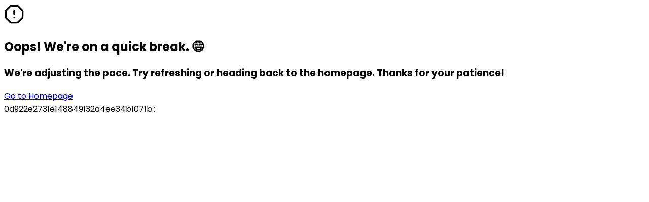

--- FILE ---
content_type: text/html; charset=utf-8
request_url: https://apuama.com/
body_size: 38308
content:
<!DOCTYPE html><html data-sentry-component="RootLayout" data-sentry-source-file="layout.tsx"><head><meta charSet="utf-8"/><meta name="viewport" content="width=device-width, initial-scale=1"/><link rel="stylesheet" href="/_next/static/css/bff8e9987bbbe138.css" data-precedence="next"/><link rel="stylesheet" href="/_next/static/css/e6af69a9a36c94ed.css" data-precedence="next"/><link rel="preload" as="script" fetchPriority="low" href="/_next/static/chunks/webpack-da751ea8a058c503.js"/><script src="/_next/static/chunks/3223f137-5c393a646bf6cbcf.js" async=""></script><script src="/_next/static/chunks/9bc89cb7-b7da946f9ca45f31.js" async=""></script><script src="/_next/static/chunks/9816-72ef86763d6eae5b.js" async=""></script><script src="/_next/static/chunks/main-app-1089197a75c03289.js" async=""></script><script src="/_next/static/chunks/4235-1c01d6d8b6d5d6a8.js" async=""></script><script src="/_next/static/chunks/5377-9c8d4570edbb9187.js" async=""></script><script src="/_next/static/chunks/3157-534a4de830d29697.js" async=""></script><script src="/_next/static/chunks/8883-b65b1bc81c3f2e00.js" async=""></script><script src="/_next/static/chunks/5674-1b8972893a5dd196.js" async=""></script><script src="/_next/static/chunks/5732-232494734c3cdffc.js" async=""></script><script src="/_next/static/chunks/6922-2c23858126b05157.js" async=""></script><script src="/_next/static/chunks/6107-07d684e60d1d7f91.js" async=""></script><script src="/_next/static/chunks/6706-64b0280e6fdb0ca6.js" async=""></script><script src="/_next/static/chunks/7150-b41e32dcfbab7160.js" async=""></script><script src="/_next/static/chunks/7014-19a8025683233d97.js" async=""></script><script src="/_next/static/chunks/7977-545e1b6445495612.js" async=""></script><script src="/_next/static/chunks/5281-1f00f40d300dfbc2.js" async=""></script><script src="/_next/static/chunks/615-e222073ac8d60b5a.js" async=""></script><script src="/_next/static/chunks/8999-23be7eed3d53a4e8.js" async=""></script><script src="/_next/static/chunks/9869-2a032981ff8b802c.js" async=""></script><script src="/_next/static/chunks/9872-99b1ee1ebc24dca5.js" async=""></script><script src="/_next/static/chunks/6052-f61fbfe7d7dbadc6.js" async=""></script><script src="/_next/static/chunks/4059-c5017f05ca002f7e.js" async=""></script><script src="/_next/static/chunks/5079-c06ed550bd0693cd.js" async=""></script><script src="/_next/static/chunks/8333-1e44fc2ea3cdf8ad.js" async=""></script><script src="/_next/static/chunks/6561-296299a8117534e8.js" async=""></script><script src="/_next/static/chunks/1671-a32bd9040dc86199.js" async=""></script><script src="/_next/static/chunks/3469-5deac18eebb10b1e.js" async=""></script><script src="/_next/static/chunks/app/%5Blocale%5D/(main)/layout-f6a904fb2a66a8d3.js" async=""></script><script src="/_next/static/chunks/9386-63b4f10247c6d261.js" async=""></script><script src="/_next/static/chunks/app/global-error-ec3d00d0e5bbf4ed.js" async=""></script><script src="/_next/static/chunks/app/%5Blocale%5D/error-21d7d48f5ba84c25.js" async=""></script><script src="/_next/static/chunks/app/%5Blocale%5D/layout-46697033d5f482a0.js" async=""></script><script src="/_next/static/chunks/2255-fc6ec440c6c433e8.js" async=""></script><script src="/_next/static/chunks/2314-98d2725bd2ca0e36.js" async=""></script><script src="/_next/static/chunks/9787-2dd6a49cd10b7ed9.js" async=""></script><script src="/_next/static/chunks/app/layout-d43de6582c79c1e0.js" async=""></script><script src="/_next/static/chunks/5765-4b96d09c7a30eb0f.js" async=""></script><script src="/_next/static/chunks/7049-520545e9a4ef9bb9.js" async=""></script><script src="/_next/static/chunks/5393-7fab3fc18a968453.js" async=""></script><script src="/_next/static/chunks/app/%5Blocale%5D/(main)/(home)/page-2e386996b65b80bc.js" async=""></script><script async="" src="https://pagead2.googlesyndication.com/pagead/js/adsbygoogle.js?client=ca-pub-3317438186784153" crossorigin="anonymous" data-sentry-component="GoogleAdsScript" data-sentry-source-file="GoogleAds.tsx"></script><link rel="preload" href="https://www.googletagmanager.com/gtag/js?id=G-BKZJ4YEVBJ" as="script"/><meta name="next-size-adjust" content=""/><title>Apuama - Find Running, Cycling, Triathlon Events and Training Groups.</title><meta name="description" content="Discover endurance events worldwide! Marathons, triathlons, cycling races, and swimming competitions with Apuama. Find local running and cycling groups, compare top gear like running shoes, smartwatches, and bicycles, and access user reviews and the best prices."/><link rel="manifest" href="/favico/site.webmanifest"/><link rel="alternate" hrefLang="en" href="https://apuama.com"/><link rel="alternate" hrefLang="pt" href="https://apuama.com"/><link rel="alternate" hrefLang="es" href="https://apuama.com"/><meta name="twitter:card" content="summary_large_image"/><meta name="twitter:title" content="Apuama - Find Running, Cycling, Triathlon Events and Training Groups."/><meta name="twitter:description" content="Discover endurance events worldwide! Marathons, triathlons, cycling races, and swimming competitions with Apuama. Find local running and cycling groups, compare top gear like running shoes, smartwatches, and bicycles, and access user reviews and the best prices."/><meta name="twitter:image" content="https://apuama.com/images/home.jpg"/><link rel="shortcut icon" href="/favico/favicon-32x32.png"/><link rel="icon" href="/favico/favicon-16x16.png"/><link rel="apple-touch-icon" href="/favico/apple-touch-icon.png"/><meta name="sentry-trace" content="8894a7894092d70c392029e270aeb812-90fbdb7dafff9243-0"/><meta name="baggage" content="sentry-environment=production,sentry-release=f832a59c7abf8fb38f0247e77e4c80c01f9bf577,sentry-public_key=1b29d47abf05b97431b186fa055bb173,sentry-trace_id=8894a7894092d70c392029e270aeb812,sentry-org_id=1378173,sentry-sampled=false,sentry-sample_rand=0.5719518493385365,sentry-sample_rate=0.1"/><script src="/_next/static/chunks/polyfills-42372ed130431b0a.js" noModule=""></script></head><body class="__className_40dd2d"><div hidden=""><!--$--><!--/$--></div><div data-sentry-component="MainLayout" data-sentry-source-file="layout.tsx"><header><div class="bg-black py-2.5 overflow-hidden" data-sentry-component="Topbar" data-sentry-source-file="Topbar.tsx"><div class="container flex justify-between items-center gap-3"><div class="flex items-center cursor-pointer text-nowrap text-white text-xs opacity-85 hover:opacity-100 transition-all uppercase" data-sentry-component="UserSettingsTrigger" data-sentry-source-file="UserSettingsTrigger.tsx"><span>English</span><span class="mx-2 rounded-full bg-white w-1 h-1"></span><span>KM / °C</span><span class="mx-2 rounded-full bg-white w-1 h-1"></span><span class="flex items-center gap-1">🇺🇸 United States</span></div><div class="flex items-center gap-3 text-white text-xs uppercase text-nowrap"><a class="inline md:hidden" data-sentry-element="Link" data-sentry-source-file="Topbar.tsx" href="/admin">Organizers</a><a class="hidden md:inline" data-sentry-element="Link" data-sentry-source-file="Topbar.tsx" href="/events">Find Events</a><a class="hidden md:inline" data-sentry-element="Link" data-sentry-source-file="Topbar.tsx" href="/crews">Find your Crew</a><a data-sentry-element="Link" data-sentry-source-file="Topbar.tsx" href="/affiliate">Affiliate Program</a></div></div></div><div class="py-3 border-b border-b-neutral-300" data-sentry-component="Navbar" data-sentry-source-file="Navbar.tsx"><div class="container flex items-center md:gap-8 md:justify-between"><a class="py-2" data-sentry-element="Link" data-sentry-source-file="Navbar.tsx" href="/"><svg viewBox="0 0 1000.0015 161.48399" version="1.1" id="apuama-logo" xmlns="http://www.w3.org/2000/svg" data-sentry-element="svg" data-sentry-source-file="ApuamaLogo.tsx" class="h-[20px] md:h-[22px] hover:fill-brand aspect-auto" data-sentry-component="ApuamaLogo"><defs id="defs13946" data-sentry-element="defs" data-sentry-source-file="ApuamaLogo.tsx"></defs><g id="layer1" transform="translate(38.781871,-41.025405)" data-sentry-element="g" data-sentry-source-file="ApuamaLogo.tsx"><g id="g12846-9" transform="matrix(3.4422749,0,0,3.4422749,-134.63395,-915.09767)" data-sentry-element="g" data-sentry-source-file="ApuamaLogo.tsx"><path d="m 48.837563,281.08707 q 0.896,-1.856 1.536,-2.56 0.703999,-0.768 1.535999,-0.768 0.832,0 1.408,0.704 0.640001,0.704 1.664,2.624 l 20.736,40.64 q 0.384,0.64 0.384,1.088 0,0.96 -1.536,0.96 h -9.087999 q -1.216001,0 -1.856,-0.384 -0.64,-0.448 -1.216,-1.664 l -10.688001,-21.952 -10.623999,21.952 q -0.576001,1.216 -1.216001,1.664 -0.639999,0.384 -1.919999,0.384 h -8.640001 q -1.472,0 -1.472,-0.96 0,-0.512 0.32,-1.088 z" id="path12200-4" data-sentry-element="path" data-sentry-source-file="ApuamaLogo.tsx"></path><path d="m 80.206563,280.70307 q 0,-0.896 0.384,-1.28 0.447999,-0.448 1.343999,-0.448 h 15.616 q 10.047998,0 15.039998,4.032 5.056,4.032 5.056,12.224 0,8.192 -5.248,12.416 -5.184,4.224 -15.167997,4.224 h -3.84 q -0.576001,0 -0.832001,0.192 -0.192,0.192 -0.192,0.768 v 9.216 q 0,0.896 -0.447999,1.344 -0.384001,0.384 -1.344001,0.384 h -8.64 q -0.896,0 -1.343999,-0.384 -0.384,-0.448 -0.384,-1.344 z m 16.512,20.608 q 8.447997,0 8.447997,-6.016 0,-3.136 -2.112,-4.416 -2.048,-1.344 -6.335997,-1.344 h -3.328 q -0.640001,0 -0.832001,0.256 -0.192,0.192 -0.192,0.768 v 9.728 q 0,0.576 0.192,0.832 0.192,0.192 0.832001,0.192 z" id="path12202-1" data-sentry-element="path" data-sentry-source-file="ApuamaLogo.tsx"></path><path d="m 123.63656,280.70307 q 0,-0.896 0.384,-1.28 0.448,-0.448 1.344,-0.448 h 8.64 q 0.96,0 1.344,0.448 0.448,0.384 0.448,1.28 v 22.784 q 0,4.864 2.112,7.488 2.176,2.56 6.336,2.56 4.16,0 6.336,-2.56 2.176,-2.624 2.176,-7.488 v -22.784 q 0,-0.896 0.384,-1.28 0.448,-0.448 1.344,-0.448 h 8.64 q 0.96,0 1.344,0.448 0.448,0.384 0.448,1.28 v 23.68 q 0,6.656 -2.624,11.2 -2.624,4.544 -7.424,6.848 -4.736,2.24 -11.008,2.24 -6.08,0 -10.624,-2.176 -4.544,-2.24 -7.104,-6.72 -2.496,-4.544 -2.496,-11.264 z" id="path12204-6" data-sentry-element="path" data-sentry-source-file="ApuamaLogo.tsx"></path><path d="m 188.58756,281.08707 q 0.896,-1.856 1.536,-2.56 0.704,-0.768 1.536,-0.768 0.832,0 1.408,0.704 0.64,0.704 1.664,2.624 l 20.736,40.64 q 0.384,0.64 0.384,1.088 0,0.96 -1.536,0.96 h -9.088 q -1.216,0 -1.856,-0.384 -0.64,-0.448 -1.216,-1.664 l -10.688,-21.952 -10.624,21.952 q -0.576,1.216 -1.216,1.664 -0.64,0.384 -1.92,0.384 h -8.64 q -1.472,0 -1.472,-0.96 0,-0.512 0.32,-1.088 z" id="path12206-1" data-sentry-element="path" data-sentry-source-file="ApuamaLogo.tsx"></path><path d="m 219.95656,280.76707 q 0,-2.496 1.6,-2.496 0.576,0 1.216,0.448 0.64,0.448 1.6,1.472 l 18.56,19.648 18.496,-19.648 q 1.088,-1.088 1.664,-1.472 0.576,-0.448 1.152,-0.448 1.664,0 1.664,2.496 v 41.28 q 0,1.728 -1.792,1.728 h -8.64 q -1.792,0 -1.792,-1.728 v -17.728 l -8.384,9.28 q -0.896,0.96 -1.408,1.344 -0.512,0.32 -1.024,0.32 -0.512,0 -1.024,-0.32 -0.512,-0.384 -1.344,-1.344 l -8.384,-9.28 v 17.728 q 0,0.896 -0.448,1.344 -0.384,0.384 -1.344,0.384 h -8.64 q -0.896,0 -1.344,-0.384 -0.384,-0.448 -0.384,-1.344 z" id="path12208-2" data-sentry-element="path" data-sentry-source-file="ApuamaLogo.tsx"></path><path d="m 291.08756,281.08707 q 0.896,-1.856 1.536,-2.56 0.704,-0.768 1.536,-0.768 0.832,0 1.408,0.704 0.64,0.704 1.664,2.624 l 20.736,40.64 q 0.384,0.64 0.384,1.088 0,0.96 -1.536,0.96 h -9.088 q -1.216,0 -1.856,-0.384 -0.64,-0.448 -1.216,-1.664 l -10.688,-21.952 -10.624,21.952 q -0.576,1.216 -1.216,1.664 -0.64,0.384 -1.92,0.384 h -8.64 q -1.472,0 -1.472,-0.96 0,-0.512 0.32,-1.088 z" id="path12210-0" data-sentry-element="path" data-sentry-source-file="ApuamaLogo.tsx"></path></g></g></svg></a><div class="flex flex-1 items-center justify-end md:justify-between"><div class="relative" data-sentry-component="NavbarSearchWrapper" data-sentry-source-file="NavbarSearchWrapper.tsx"><button data-slot="button" class="inline-flex items-center justify-center whitespace-nowrap rounded-md text-sm font-medium ring-offset-background transition-colors focus-visible:outline-hidden focus-visible:ring-2 focus-visible:ring-ring focus-visible:ring-offset-2 disabled:pointer-events-none disabled:opacity-50 text-primary underline-offset-4 hover:underline h-10 w-10 md:absolute md:z-10" data-sentry-element="Comp" data-sentry-source-file="button.tsx" data-sentry-component="Button"><svg xmlns="http://www.w3.org/2000/svg" width="24" height="24" viewBox="0 0 24 24" fill="none" stroke="currentColor" stroke-width="2" stroke-linecap="round" stroke-linejoin="round" class="lucide lucide-search md:w-5 md:h-5" aria-hidden="true" data-sentry-element="Search" data-sentry-source-file="NavbarSearchWrapper.tsx"><path d="m21 21-4.34-4.34"></path><circle cx="11" cy="11" r="8"></circle></svg></button><div class="absolute top-0 right-0 w-0 overflow-hidden transition-all md:w-[340px]! md:max-w-full md:relative md:top-0" style="width:0"><div class="relative" data-sentry-component="MainSearchClient" data-sentry-source-file="MainSearchClient.tsx"><div class="relative text-black"><input data-slot="input" class="file:text-foreground placeholder:text-muted-foreground selection:bg-primary selection:text-primary-foreground border-input flex w-full min-w-0 rounded-md border bg-background px-3 py-1 text-base shadow-xs transition-[color,box-shadow] outline-none file:inline-flex file:h-7 file:border-0 file:bg-transparent file:text-sm file:font-medium disabled:pointer-events-none disabled:cursor-not-allowed disabled:opacity-50 md:text-sm focus-visible:border-ring focus-visible:ring-ring/50 focus-visible:ring-[3px] aria-invalid:ring-destructive/20 dark:aria-invalid:ring-destructive/40 aria-invalid:border-destructive h-10 navbar-main-search pr-8 md:pr-0 md:pl-8" placeholder="Search for Events, Products, and Training Groups" data-sentry-element="Input" data-sentry-source-file="input.tsx" data-sentry-component="Input" value=""/></div><div class="-mt-12 h-12 absolute -z-1 w-full" type="button" aria-haspopup="dialog" aria-expanded="false" aria-controls="radix-_R_cqcnmbpjb_" data-state="closed" data-slot="popover-trigger" data-sentry-element="PopoverPrimitive.Trigger" data-sentry-source-file="popover.tsx" data-sentry-component="PopoverTrigger"></div></div><div class="absolute py-2.5 top-0 right-2 md:hidden"><svg xmlns="http://www.w3.org/2000/svg" width="24" height="24" viewBox="0 0 24 24" fill="none" stroke="currentColor" stroke-width="2" stroke-linecap="round" stroke-linejoin="round" class="lucide lucide-x w-5 h-5" aria-hidden="true" data-sentry-element="X" data-sentry-source-file="NavbarSearchWrapper.tsx"><path d="M18 6 6 18"></path><path d="m6 6 12 12"></path></svg></div></div></div><div class="flex items-center lg:gap-4"><div class="items-center hidden lg:flex lg:gap-4 text-sm whitespace-nowrap"><a data-sentry-element="Link" data-sentry-source-file="Navbar.tsx" href="/admin">Organizers</a><a data-sentry-element="Link" data-sentry-source-file="Navbar.tsx" href="/crews">Find your Crew</a><a data-sentry-element="Link" data-sentry-source-file="Navbar.tsx" href="/events">Find Events</a></div><a class="md:hover:text-black md:hover:bg-neutral-300/80 rounded-full bg-neutral-200 p-1" href="/auth/login"><svg xmlns="http://www.w3.org/2000/svg" width="24px" height="24px" viewBox="0 0 24 24" fill="none" stroke="currentColor" stroke-width="1.5" stroke-linecap="round" stroke-linejoin="round" class="lucide lucide-circle-user" aria-hidden="true"><circle cx="12" cy="12" r="10"></circle><circle cx="12" cy="10" r="3"></circle><path d="M7 20.662V19a2 2 0 0 1 2-2h6a2 2 0 0 1 2 2v1.662"></path></svg></a><button data-slot="sheet-trigger" class="inline-flex items-center justify-center whitespace-nowrap rounded-md text-sm font-medium ring-offset-background transition-colors focus-visible:outline-hidden focus-visible:ring-2 focus-visible:ring-ring focus-visible:ring-offset-2 disabled:pointer-events-none disabled:opacity-50 text-primary underline-offset-4 hover:underline h-10 w-10 lg:hidden" data-sentry-element="Comp" data-sentry-source-file="button.tsx" type="button" aria-haspopup="dialog" aria-expanded="false" aria-controls="radix-_R_7acnmbpjb_" data-state="closed" data-sentry-component="Button"><svg xmlns="http://www.w3.org/2000/svg" width="24" height="24" viewBox="0 0 24 24" fill="none" stroke="currentColor" stroke-width="2" stroke-linecap="round" stroke-linejoin="round" class="lucide lucide-menu md:h-5 md:w-5" aria-hidden="true" data-sentry-element="Menu" data-sentry-source-file="NavbarMobileMenu.tsx"><path d="M4 5h16"></path><path d="M4 12h16"></path><path d="M4 19h16"></path></svg><span class="sr-only">Toggle Menu</span></button></div></div></div></div></header><main class="min-h-screen" data-sentry-component="Home" data-sentry-source-file="page.tsx"><script type="application/ld+json" data-sentry-component="SiteLinksSearchBoxJsonLD" data-sentry-source-file="SitelinksSearchBoxJsonLd.tsx">{"@context":"https://schema.org","@type":"WebSite","url":"https://apuama.com","potentialAction":{"@type":"SearchAction","target":{"@type":"EntryPoint","urlTemplate":"https://apuama.com/events/?q={search_term_string}"},"query-input":"optional name=search_term_string"}}</script><div class="home-search-hero bg-black h-[360px] md:h-[400px] bg-[url(&#x27;/images/apuama-home-bg.jpg&#x27;)] lg:bg-[url(&#x27;/images/apuama-home-bg-lg.jpg&#x27;)] bg-cover bg-center lg:bg-center flex items-center justify-center" data-sentry-component="MainSearchHero" data-sentry-source-file="MainSearchHero.tsx"><div class="bg-black/50 h-full w-full flex items-center justify-center "><div class="flex-1 max-w-3xl text-black space-y-3 px-4"><h1 class="font-semibold text-xl sm:text-2xl text-white">Find Running, Cycling, Triathlon Events and Training Groups.</h1><div class="relative" data-sentry-component="MainSearchClient" data-sentry-source-file="MainSearchClient.tsx"><div class="relative text-black"><input data-slot="input" class="file:text-foreground placeholder:text-muted-foreground selection:bg-primary selection:text-primary-foreground border-input flex w-full min-w-0 rounded-md border bg-background px-3 py-1 text-base shadow-xs transition-[color,box-shadow] outline-none file:inline-flex file:h-7 file:border-0 file:bg-transparent file:text-sm file:font-medium disabled:pointer-events-none disabled:cursor-not-allowed disabled:opacity-50 md:text-sm focus-visible:border-ring focus-visible:ring-ring/50 focus-visible:ring-[3px] aria-invalid:ring-destructive/20 dark:aria-invalid:ring-destructive/40 aria-invalid:border-destructive h-12" placeholder="Search for Events, Products, and Training Groups" data-sentry-element="Input" data-sentry-source-file="input.tsx" data-sentry-component="Input" value=""/></div><div class="-mt-12 h-12 absolute -z-1 w-full" type="button" aria-haspopup="dialog" aria-expanded="false" aria-controls="radix-_R_4inpfknmbpjb_" data-state="closed" data-slot="popover-trigger" data-sentry-element="PopoverPrimitive.Trigger" data-sentry-source-file="popover.tsx" data-sentry-component="PopoverTrigger"></div></div><p class="text-sm lg:text-lg text-white">Try searching for &quot;Race in New York&quot; or &quot;Adidas Ultraboost&quot;</p></div></div></div><section class="bg-neutral-100"><div class="container py-12"><div class="relative w-full" role="region" aria-roledescription="carousel" data-slot="carousel" data-sentry-element="Carousel" data-sentry-component="EventsClosest" data-sentry-source-file="EventsClosest.tsx"><div class="flex items-center justify-between mb-4"><h2 class="text-lg lg:text-xl flex items-center flex-1 gap-2 flex-wrap"><span class="shrink-0 font-semibold">Upcoming events in</span><a class="border-b border-brand hover:text-brand line-clamp-1" href="/events?locationType=CITY&amp;location=columbus-ohio-united-states">Columbus, Ohio, United States</a></h2><div class="hidden md:flex items-center gap-2"><a class="text-xs hover:text-brand" data-sentry-element="Link" data-sentry-source-file="EventsClosest.tsx" href="/events">View all</a><div class="flex gap-1 items-center" data-sentry-component="CarouselControls" data-sentry-source-file="CarouselControls.tsx"><button class="cursor-pointer text-slate-500"><svg xmlns="http://www.w3.org/2000/svg" width="22" height="22" viewBox="0 0 24 24" fill="none" stroke="currentColor" stroke-width="2" stroke-linecap="round" stroke-linejoin="round" class="lucide lucide-chevron-left" aria-hidden="true" data-sentry-element="ChevronLeft" data-sentry-source-file="CarouselControls.tsx"><path d="m15 18-6-6 6-6"></path></svg></button><button class="cursor-pointer text-slate-500"><svg xmlns="http://www.w3.org/2000/svg" width="22" height="22" viewBox="0 0 24 24" fill="none" stroke="currentColor" stroke-width="2" stroke-linecap="round" stroke-linejoin="round" class="lucide lucide-chevron-right" aria-hidden="true" data-sentry-element="ChevronRight" data-sentry-source-file="CarouselControls.tsx"><path d="m9 18 6-6-6-6"></path></svg></button></div></div></div><div class="overflow-hidden" data-slot="carousel-content" data-sentry-component="CarouselContent" data-sentry-source-file="carousel.tsx"><div class="flex -ml-4" data-sentry-element="CarouselContent" data-sentry-source-file="EventsClosest.tsx"><div role="group" aria-roledescription="slide" data-slot="carousel-item" class="min-w-0 shrink-0 grow-0 pl-4 basis-[88%] sm:basis-[46%] lg:basis-[23%]" data-sentry-component="CarouselItem" data-sentry-source-file="carousel.tsx"><div class="h-full py-2 px-0.5"><article class="h-full bg-white rounded-md overflow-hidden shadow-md" itemScope="" itemType="https://schema.org/Event" data-sentry-component="EventCard" data-sentry-source-file="EventCard.tsx"><a class="hover:text-inherit block lg:opacity-80 lg:hover:opacity-100  h-full" itemProp="url" data-sentry-element="Link" data-sentry-source-file="EventCard.tsx" href="https://apuama.com/events/the-dash-for-camp-109582"><figure class="event-image aspect-video relative"><img alt="The Dash For Camp" itemProp="image" data-sentry-element="Image" data-sentry-component="Imagekit" data-sentry-source-file="Imagekit.tsx" loading="lazy" decoding="async" data-nimg="fill" style="position:absolute;height:100%;width:100%;left:0;top:0;right:0;bottom:0;object-fit:cover;color:transparent;background-size:cover" src="https://ik.imagekit.io/apuama/events/109582/image-1747398302992"/></figure><div class="p-3 md:p-4 bg-white border-t border-t-neutral-200"><h2 class="text-lg font-semibold line-clamp-2" itemProp="name">The Dash For Camp</h2><div class="py-1.5"><div class="flex gap-2 items-center pb-1 overflow-auto min-w-0" data-sentry-component="EventCoursesBadges" data-sentry-source-file="EventCoursesBadges.tsx"><ul class="flex items-center" itemProp="sport" itemScope=""><li><div class="inline-flex items-center rounded-full px-2.5 py-0.5 text-xs font-semibold transition-colors focus:outline-hidden focus:ring-2 focus:ring-ring focus:ring-offset-2 text-primary-foreground whitespace-nowrap bg-sports-RUNNING border-sports-RUNNING hover:bg-sports-RUNNING rounded-r-none border-r border-r-gray-400" itemProp="name" data-sentry-element="Badge" data-sentry-component="Badge" data-sentry-source-file="badge.tsx">Running</div></li><li><div class="inline-flex items-center px-2.5 py-0.5 text-xs font-semibold transition-colors focus:outline-hidden focus:ring-2 focus:ring-ring focus:ring-offset-2 text-primary-foreground bg-gray-700 border-gray-700 hover:bg-gray-700 whitespace-nowrap rounded-none border-r border-r-gray-400" data-sentry-element="Badge" data-sentry-component="Badge" data-sentry-source-file="badge.tsx">5k</div></li><li><div class="inline-flex items-center px-2.5 py-0.5 text-xs font-semibold transition-colors focus:outline-hidden focus:ring-2 focus:ring-ring focus:ring-offset-2 text-primary-foreground bg-gray-700 border-gray-700 hover:bg-gray-700 whitespace-nowrap rounded-none border-r-gray-400 rounded-r-full border-r-0" data-sentry-element="Badge" data-sentry-component="Badge" data-sentry-source-file="badge.tsx">5k</div></li></ul></div></div><div class="flex items-center gap-1.5 text-neutral-800 mb-1.5"><svg xmlns="http://www.w3.org/2000/svg" width="24" height="24" viewBox="0 0 24 24" fill="none" stroke="currentColor" stroke-width="2" stroke-linecap="round" stroke-linejoin="round" class="lucide lucide-calendar-days w-4 h-4 shrink-0 text-brand-600" aria-hidden="true" data-sentry-element="CalendarDays" data-sentry-source-file="EventCard.tsx"><path d="M8 2v4"></path><path d="M16 2v4"></path><rect width="18" height="18" x="3" y="4" rx="2"></rect><path d="M3 10h18"></path><path d="M8 14h.01"></path><path d="M12 14h.01"></path><path d="M16 14h.01"></path><path d="M8 18h.01"></path><path d="M12 18h.01"></path><path d="M16 18h.01"></path></svg> <time dateTime="2025-11-08T00:00:00-05:00" itemProp="startDate"><span>November 8, 2025</span></time></div><div class="flex items-center gap-1.5 text-neutral-800"><svg xmlns="http://www.w3.org/2000/svg" width="24" height="24" viewBox="0 0 24 24" fill="none" stroke="currentColor" stroke-width="2" stroke-linecap="round" stroke-linejoin="round" class="lucide lucide-map-pinned w-4 h-4 shrink-0 text-brand-600" aria-hidden="true"><path d="M18 8c0 3.613-3.869 7.429-5.393 8.795a1 1 0 0 1-1.214 0C9.87 15.429 6 11.613 6 8a6 6 0 0 1 12 0"></path><circle cx="12" cy="8" r="2"></circle><path d="M8.714 14h-3.71a1 1 0 0 0-.948.683l-2.004 6A1 1 0 0 0 3 22h18a1 1 0 0 0 .948-1.316l-2-6a1 1 0 0 0-.949-.684h-3.712"></path></svg><span itemProp="location" itemScope="" itemType="https://schema.org/Place" class="line-clamp-1"><span itemProp="name">Westerville, Ohio, United States</span></span></div></div></a></article></div></div><div role="group" aria-roledescription="slide" data-slot="carousel-item" class="min-w-0 shrink-0 grow-0 pl-4 basis-[88%] sm:basis-[46%] lg:basis-[23%]" data-sentry-component="CarouselItem" data-sentry-source-file="carousel.tsx"><div class="h-full py-2 px-0.5"><article class="h-full bg-white rounded-md overflow-hidden shadow-md" itemScope="" itemType="https://schema.org/Event" data-sentry-component="EventCard" data-sentry-source-file="EventCard.tsx"><a class="hover:text-inherit block lg:opacity-80 lg:hover:opacity-100  h-full" itemProp="url" data-sentry-element="Link" data-sentry-source-file="EventCard.tsx" href="https://apuama.com/events/salute-to-veterans-5k-national-capital-region-nova-123485"><figure class="event-image aspect-video relative"><img alt="Salute To Veterans 5K-National Capital Region (NOVA)" itemProp="image" data-sentry-element="Image" data-sentry-component="Imagekit" data-sentry-source-file="Imagekit.tsx" loading="lazy" decoding="async" data-nimg="fill" style="position:absolute;height:100%;width:100%;left:0;top:0;right:0;bottom:0;object-fit:cover;color:transparent;background-size:cover" src="https://ik.imagekit.io/apuama/events/123485/image-1757480441524"/></figure><div class="p-3 md:p-4 bg-white border-t border-t-neutral-200"><h2 class="text-lg font-semibold line-clamp-2" itemProp="name">Salute To Veterans 5K-National Capital Region (NOVA)</h2><div class="py-1.5"><div class="flex gap-2 items-center pb-1 overflow-auto min-w-0" data-sentry-component="EventCoursesBadges" data-sentry-source-file="EventCoursesBadges.tsx"><ul class="flex items-center" itemProp="sport" itemScope=""><li><div class="inline-flex items-center rounded-full px-2.5 py-0.5 text-xs font-semibold transition-colors focus:outline-hidden focus:ring-2 focus:ring-ring focus:ring-offset-2 text-primary-foreground whitespace-nowrap bg-sports-RUNNING border-sports-RUNNING hover:bg-sports-RUNNING rounded-r-none border-r border-r-gray-400" itemProp="name" data-sentry-element="Badge" data-sentry-component="Badge" data-sentry-source-file="badge.tsx">Running</div></li><li><div class="inline-flex items-center px-2.5 py-0.5 text-xs font-semibold transition-colors focus:outline-hidden focus:ring-2 focus:ring-ring focus:ring-offset-2 text-primary-foreground bg-gray-700 border-gray-700 hover:bg-gray-700 whitespace-nowrap rounded-none border-r border-r-gray-400" data-sentry-element="Badge" data-sentry-component="Badge" data-sentry-source-file="badge.tsx">5k</div></li><li><div class="inline-flex items-center px-2.5 py-0.5 text-xs font-semibold transition-colors focus:outline-hidden focus:ring-2 focus:ring-ring focus:ring-offset-2 text-primary-foreground bg-gray-700 border-gray-700 hover:bg-gray-700 whitespace-nowrap rounded-none border-r-gray-400 rounded-r-full border-r-0" data-sentry-element="Badge" data-sentry-component="Badge" data-sentry-source-file="badge.tsx">1 km</div></li></ul></div></div><div class="flex items-center gap-1.5 text-neutral-800 mb-1.5"><svg xmlns="http://www.w3.org/2000/svg" width="24" height="24" viewBox="0 0 24 24" fill="none" stroke="currentColor" stroke-width="2" stroke-linecap="round" stroke-linejoin="round" class="lucide lucide-calendar-days w-4 h-4 shrink-0 text-brand-600" aria-hidden="true" data-sentry-element="CalendarDays" data-sentry-source-file="EventCard.tsx"><path d="M8 2v4"></path><path d="M16 2v4"></path><rect width="18" height="18" x="3" y="4" rx="2"></rect><path d="M3 10h18"></path><path d="M8 14h.01"></path><path d="M12 14h.01"></path><path d="M16 14h.01"></path><path d="M8 18h.01"></path><path d="M12 18h.01"></path><path d="M16 18h.01"></path></svg> <time dateTime="2025-11-08T00:00:00-05:00" itemProp="startDate"><span>November 8, 2025</span></time></div><div class="flex items-center gap-1.5 text-neutral-800"><svg xmlns="http://www.w3.org/2000/svg" width="24" height="24" viewBox="0 0 24 24" fill="none" stroke="currentColor" stroke-width="2" stroke-linecap="round" stroke-linejoin="round" class="lucide lucide-map-pinned w-4 h-4 shrink-0 text-brand-600" aria-hidden="true"><path d="M18 8c0 3.613-3.869 7.429-5.393 8.795a1 1 0 0 1-1.214 0C9.87 15.429 6 11.613 6 8a6 6 0 0 1 12 0"></path><circle cx="12" cy="8" r="2"></circle><path d="M8.714 14h-3.71a1 1 0 0 0-.948.683l-2.004 6A1 1 0 0 0 3 22h18a1 1 0 0 0 .948-1.316l-2-6a1 1 0 0 0-.949-.684h-3.712"></path></svg><span itemProp="location" itemScope="" itemType="https://schema.org/Place" class="line-clamp-1"><span itemProp="name">Springfield, Ohio, United States</span></span></div></div></a></article></div></div><div role="group" aria-roledescription="slide" data-slot="carousel-item" class="min-w-0 shrink-0 grow-0 pl-4 basis-[88%] sm:basis-[46%] lg:basis-[23%]" data-sentry-component="CarouselItem" data-sentry-source-file="carousel.tsx"><div class="h-full py-2 px-0.5"><article class="h-full bg-white rounded-md overflow-hidden shadow-md" itemScope="" itemType="https://schema.org/Event" data-sentry-component="EventCard" data-sentry-source-file="EventCard.tsx"><a class="hover:text-inherit block lg:opacity-80 lg:hover:opacity-100  h-full" itemProp="url" data-sentry-element="Link" data-sentry-source-file="EventCard.tsx" href="https://apuama.com/events/horseshoe-hill-climb-123484"><figure class="event-image aspect-video relative"><img alt="Horseshoe Hill Climb" itemProp="image" data-sentry-element="Image" data-sentry-component="Imagekit" data-sentry-source-file="Imagekit.tsx" loading="lazy" decoding="async" data-nimg="fill" style="position:absolute;height:100%;width:100%;left:0;top:0;right:0;bottom:0;object-fit:cover;color:transparent;background-size:cover" src="https://ik.imagekit.io/apuama/events/123484/image-1757480440207"/></figure><div class="p-3 md:p-4 bg-white border-t border-t-neutral-200"><h2 class="text-lg font-semibold line-clamp-2" itemProp="name">Horseshoe Hill Climb</h2><div class="py-1.5"><div class="flex gap-2 items-center pb-1 overflow-auto min-w-0" data-sentry-component="EventCoursesBadges" data-sentry-source-file="EventCoursesBadges.tsx"><ul class="flex items-center" itemProp="sport" itemScope=""><li><div class="inline-flex items-center rounded-full px-2.5 py-0.5 text-xs font-semibold transition-colors focus:outline-hidden focus:ring-2 focus:ring-ring focus:ring-offset-2 text-primary-foreground whitespace-nowrap bg-sports-RUNNING border-sports-RUNNING hover:bg-sports-RUNNING rounded-r-none border-r border-r-gray-400" itemProp="name" data-sentry-element="Badge" data-sentry-component="Badge" data-sentry-source-file="badge.tsx">Running</div></li><li><div class="inline-flex items-center px-2.5 py-0.5 text-xs font-semibold transition-colors focus:outline-hidden focus:ring-2 focus:ring-ring focus:ring-offset-2 text-primary-foreground bg-gray-700 border-gray-700 hover:bg-gray-700 whitespace-nowrap rounded-none border-r border-r-gray-400" data-sentry-element="Badge" data-sentry-component="Badge" data-sentry-source-file="badge.tsx">5k</div></li><li><div class="inline-flex items-center px-2.5 py-0.5 text-xs font-semibold transition-colors focus:outline-hidden focus:ring-2 focus:ring-ring focus:ring-offset-2 text-primary-foreground bg-gray-700 border-gray-700 hover:bg-gray-700 whitespace-nowrap rounded-none border-r border-r-gray-400" data-sentry-element="Badge" data-sentry-component="Badge" data-sentry-source-file="badge.tsx">10k</div></li><li><div class="inline-flex items-center px-2.5 py-0.5 text-xs font-semibold transition-colors focus:outline-hidden focus:ring-2 focus:ring-ring focus:ring-offset-2 text-primary-foreground bg-gray-700 border-gray-700 hover:bg-gray-700 whitespace-nowrap rounded-none border-r-gray-400 rounded-r-full border-r-0" data-sentry-element="Badge" data-sentry-component="Badge" data-sentry-source-file="badge.tsx">20 km</div></li></ul></div></div><div class="flex items-center gap-1.5 text-neutral-800 mb-1.5"><svg xmlns="http://www.w3.org/2000/svg" width="24" height="24" viewBox="0 0 24 24" fill="none" stroke="currentColor" stroke-width="2" stroke-linecap="round" stroke-linejoin="round" class="lucide lucide-calendar-days w-4 h-4 shrink-0 text-brand-600" aria-hidden="true" data-sentry-element="CalendarDays" data-sentry-source-file="EventCard.tsx"><path d="M8 2v4"></path><path d="M16 2v4"></path><rect width="18" height="18" x="3" y="4" rx="2"></rect><path d="M3 10h18"></path><path d="M8 14h.01"></path><path d="M12 14h.01"></path><path d="M16 14h.01"></path><path d="M8 18h.01"></path><path d="M12 18h.01"></path><path d="M16 18h.01"></path></svg> <time dateTime="2025-11-08T00:00:00-05:00" itemProp="startDate"><span>November 8, 2025</span></time></div><div class="flex items-center gap-1.5 text-neutral-800"><svg xmlns="http://www.w3.org/2000/svg" width="24" height="24" viewBox="0 0 24 24" fill="none" stroke="currentColor" stroke-width="2" stroke-linecap="round" stroke-linejoin="round" class="lucide lucide-map-pinned w-4 h-4 shrink-0 text-brand-600" aria-hidden="true"><path d="M18 8c0 3.613-3.869 7.429-5.393 8.795a1 1 0 0 1-1.214 0C9.87 15.429 6 11.613 6 8a6 6 0 0 1 12 0"></path><circle cx="12" cy="8" r="2"></circle><path d="M8.714 14h-3.71a1 1 0 0 0-.948.683l-2.004 6A1 1 0 0 0 3 22h18a1 1 0 0 0 .948-1.316l-2-6a1 1 0 0 0-.949-.684h-3.712"></path></svg><span itemProp="location" itemScope="" itemType="https://schema.org/Place" class="line-clamp-1"><span itemProp="name">Zanesfield, Ohio, United States</span></span></div></div></a></article></div></div><div role="group" aria-roledescription="slide" data-slot="carousel-item" class="min-w-0 shrink-0 grow-0 pl-4 basis-[88%] sm:basis-[46%] lg:basis-[23%]" data-sentry-component="CarouselItem" data-sentry-source-file="carousel.tsx"><div class="h-full py-2 px-0.5"><article class="h-full bg-white rounded-md overflow-hidden shadow-md" itemScope="" itemType="https://schema.org/Event" data-sentry-component="EventCard" data-sentry-source-file="EventCard.tsx"><a class="hover:text-inherit block lg:opacity-80 lg:hover:opacity-100  h-full" itemProp="url" data-sentry-element="Link" data-sentry-source-file="EventCard.tsx" href="https://apuama.com/events/bobcat-111262"><figure class="event-image aspect-video relative"><img alt="Bobcat" itemProp="image" data-sentry-element="Image" data-sentry-component="Imagekit" data-sentry-source-file="Imagekit.tsx" loading="lazy" decoding="async" data-nimg="fill" style="position:absolute;height:100%;width:100%;left:0;top:0;right:0;bottom:0;object-fit:cover;color:transparent;background-size:cover" src="https://ik.imagekit.io/apuama/events/111262/image-1747890164154"/></figure><div class="p-3 md:p-4 bg-white border-t border-t-neutral-200"><h2 class="text-lg font-semibold line-clamp-2" itemProp="name">Bobcat</h2><div class="py-1.5"><div class="flex gap-2 items-center pb-1 overflow-auto min-w-0" data-sentry-component="EventCoursesBadges" data-sentry-source-file="EventCoursesBadges.tsx"><ul class="flex items-center" itemProp="sport" itemScope=""><li><div class="inline-flex items-center rounded-full px-2.5 py-0.5 text-xs font-semibold transition-colors focus:outline-hidden focus:ring-2 focus:ring-ring focus:ring-offset-2 text-primary-foreground whitespace-nowrap bg-sports-TRAIL_RUN border-sports-TRAIL_RUN hover:bg-sports-TRAIL_RUN rounded-r-none border-r border-r-gray-400" itemProp="name" data-sentry-element="Badge" data-sentry-component="Badge" data-sentry-source-file="badge.tsx">Trail Run</div></li><li><div class="inline-flex items-center px-2.5 py-0.5 text-xs font-semibold transition-colors focus:outline-hidden focus:ring-2 focus:ring-ring focus:ring-offset-2 text-primary-foreground bg-gray-700 border-gray-700 hover:bg-gray-700 whitespace-nowrap rounded-none border-r border-r-gray-400" data-sentry-element="Badge" data-sentry-component="Badge" data-sentry-source-file="badge.tsx">Marathon</div></li><li><div class="inline-flex items-center px-2.5 py-0.5 text-xs font-semibold transition-colors focus:outline-hidden focus:ring-2 focus:ring-ring focus:ring-offset-2 text-primary-foreground bg-gray-700 border-gray-700 hover:bg-gray-700 whitespace-nowrap rounded-none border-r-gray-400 rounded-r-full border-r-0" data-sentry-element="Badge" data-sentry-component="Badge" data-sentry-source-file="badge.tsx">Half Marathon</div></li></ul></div></div><div class="flex items-center gap-1.5 text-neutral-800 mb-1.5"><svg xmlns="http://www.w3.org/2000/svg" width="24" height="24" viewBox="0 0 24 24" fill="none" stroke="currentColor" stroke-width="2" stroke-linecap="round" stroke-linejoin="round" class="lucide lucide-calendar-days w-4 h-4 shrink-0 text-brand-600" aria-hidden="true" data-sentry-element="CalendarDays" data-sentry-source-file="EventCard.tsx"><path d="M8 2v4"></path><path d="M16 2v4"></path><rect width="18" height="18" x="3" y="4" rx="2"></rect><path d="M3 10h18"></path><path d="M8 14h.01"></path><path d="M12 14h.01"></path><path d="M16 14h.01"></path><path d="M8 18h.01"></path><path d="M12 18h.01"></path><path d="M16 18h.01"></path></svg> <time dateTime="2025-11-08T00:00:00-05:00" itemProp="startDate"><span>November 8, 2025</span></time></div><div class="flex items-center gap-1.5 text-neutral-800"><svg xmlns="http://www.w3.org/2000/svg" width="24" height="24" viewBox="0 0 24 24" fill="none" stroke="currentColor" stroke-width="2" stroke-linecap="round" stroke-linejoin="round" class="lucide lucide-map-pinned w-4 h-4 shrink-0 text-brand-600" aria-hidden="true"><path d="M18 8c0 3.613-3.869 7.429-5.393 8.795a1 1 0 0 1-1.214 0C9.87 15.429 6 11.613 6 8a6 6 0 0 1 12 0"></path><circle cx="12" cy="8" r="2"></circle><path d="M8.714 14h-3.71a1 1 0 0 0-.948.683l-2.004 6A1 1 0 0 0 3 22h18a1 1 0 0 0 .948-1.316l-2-6a1 1 0 0 0-.949-.684h-3.712"></path></svg><span itemProp="location" itemScope="" itemType="https://schema.org/Place" class="line-clamp-1"><span itemProp="name">Glouster, Ohio, United States</span></span></div></div></a></article></div></div><div role="group" aria-roledescription="slide" data-slot="carousel-item" class="min-w-0 shrink-0 grow-0 pl-4 basis-[88%] sm:basis-[46%] lg:basis-[23%]" data-sentry-component="CarouselItem" data-sentry-source-file="carousel.tsx"><div class="h-full py-2 px-0.5"><article class="h-full bg-white rounded-md overflow-hidden shadow-md" itemScope="" itemType="https://schema.org/Event" data-sentry-component="EventCard" data-sentry-source-file="EventCard.tsx"><a class="hover:text-inherit block lg:opacity-80 lg:hover:opacity-100  h-full" itemProp="url" data-sentry-element="Link" data-sentry-source-file="EventCard.tsx" href="https://apuama.com/events/pie-gobbler-5k-10k-and-half-marathon-at-e-j-nutter-park-beavercreek-oh-45-80-135724"><figure class="event-image aspect-video relative"><img alt="Pie Gobbler 5K, 10K, &amp; Half Marathon at E J Nutter Park, Beavercreek, OH (45) 80" itemProp="image" data-sentry-element="Image" data-sentry-component="Imagekit" data-sentry-source-file="Imagekit.tsx" loading="lazy" decoding="async" data-nimg="fill" style="position:absolute;height:100%;width:100%;left:0;top:0;right:0;bottom:0;object-fit:cover;color:transparent;background-size:cover" src="https://ik.imagekit.io/apuama/events/135724/image-1761720627713"/></figure><div class="p-3 md:p-4 bg-white border-t border-t-neutral-200"><h2 class="text-lg font-semibold line-clamp-2" itemProp="name">Pie Gobbler 5K, 10K, &amp; Half Marathon at E J Nutter Park, Beavercreek, OH (45) 80</h2><div class="py-1.5"><div class="flex gap-2 items-center pb-1 overflow-auto min-w-0" data-sentry-component="EventCoursesBadges" data-sentry-source-file="EventCoursesBadges.tsx"><ul class="flex items-center" itemProp="sport" itemScope=""><li><div class="inline-flex items-center rounded-full px-2.5 py-0.5 text-xs font-semibold transition-colors focus:outline-hidden focus:ring-2 focus:ring-ring focus:ring-offset-2 text-primary-foreground whitespace-nowrap bg-sports-RUNNING border-sports-RUNNING hover:bg-sports-RUNNING rounded-r-none border-r border-r-gray-400" itemProp="name" data-sentry-element="Badge" data-sentry-component="Badge" data-sentry-source-file="badge.tsx">Running</div></li><li><div class="inline-flex items-center px-2.5 py-0.5 text-xs font-semibold transition-colors focus:outline-hidden focus:ring-2 focus:ring-ring focus:ring-offset-2 text-primary-foreground bg-gray-700 border-gray-700 hover:bg-gray-700 whitespace-nowrap rounded-none border-r border-r-gray-400" data-sentry-element="Badge" data-sentry-component="Badge" data-sentry-source-file="badge.tsx">5k</div></li><li><div class="inline-flex items-center px-2.5 py-0.5 text-xs font-semibold transition-colors focus:outline-hidden focus:ring-2 focus:ring-ring focus:ring-offset-2 text-primary-foreground bg-gray-700 border-gray-700 hover:bg-gray-700 whitespace-nowrap rounded-none border-r border-r-gray-400" data-sentry-element="Badge" data-sentry-component="Badge" data-sentry-source-file="badge.tsx">10k</div></li><li><div class="inline-flex items-center px-2.5 py-0.5 text-xs font-semibold transition-colors focus:outline-hidden focus:ring-2 focus:ring-ring focus:ring-offset-2 text-primary-foreground bg-gray-700 border-gray-700 hover:bg-gray-700 whitespace-nowrap rounded-none border-r-gray-400 rounded-r-full border-r-0" data-sentry-element="Badge" data-sentry-component="Badge" data-sentry-source-file="badge.tsx">Half Marathon</div></li></ul></div></div><div class="flex items-center gap-1.5 text-neutral-800 mb-1.5"><svg xmlns="http://www.w3.org/2000/svg" width="24" height="24" viewBox="0 0 24 24" fill="none" stroke="currentColor" stroke-width="2" stroke-linecap="round" stroke-linejoin="round" class="lucide lucide-calendar-days w-4 h-4 shrink-0 text-brand-600" aria-hidden="true" data-sentry-element="CalendarDays" data-sentry-source-file="EventCard.tsx"><path d="M8 2v4"></path><path d="M16 2v4"></path><rect width="18" height="18" x="3" y="4" rx="2"></rect><path d="M3 10h18"></path><path d="M8 14h.01"></path><path d="M12 14h.01"></path><path d="M16 14h.01"></path><path d="M8 18h.01"></path><path d="M12 18h.01"></path><path d="M16 18h.01"></path></svg> <time dateTime="2025-11-08T00:00:00-05:00" itemProp="startDate"><span>November 8, 2025</span></time></div><div class="flex items-center gap-1.5 text-neutral-800"><svg xmlns="http://www.w3.org/2000/svg" width="24" height="24" viewBox="0 0 24 24" fill="none" stroke="currentColor" stroke-width="2" stroke-linecap="round" stroke-linejoin="round" class="lucide lucide-map-pinned w-4 h-4 shrink-0 text-brand-600" aria-hidden="true"><path d="M18 8c0 3.613-3.869 7.429-5.393 8.795a1 1 0 0 1-1.214 0C9.87 15.429 6 11.613 6 8a6 6 0 0 1 12 0"></path><circle cx="12" cy="8" r="2"></circle><path d="M8.714 14h-3.71a1 1 0 0 0-.948.683l-2.004 6A1 1 0 0 0 3 22h18a1 1 0 0 0 .948-1.316l-2-6a1 1 0 0 0-.949-.684h-3.712"></path></svg><span itemProp="location" itemScope="" itemType="https://schema.org/Place" class="line-clamp-1"><span itemProp="name">Beavercreek, Ohio, United States</span></span></div></div></a></article></div></div><div role="group" aria-roledescription="slide" data-slot="carousel-item" class="min-w-0 shrink-0 grow-0 pl-4 basis-[88%] sm:basis-[46%] lg:basis-[23%]" data-sentry-component="CarouselItem" data-sentry-source-file="carousel.tsx"><div class="h-full py-2 px-0.5"><article class="h-full bg-white rounded-md overflow-hidden shadow-md" itemScope="" itemType="https://schema.org/Event" data-sentry-component="EventCard" data-sentry-source-file="EventCard.tsx"><a class="hover:text-inherit block lg:opacity-80 lg:hover:opacity-100  h-full" itemProp="url" data-sentry-element="Link" data-sentry-source-file="EventCard.tsx" href="https://apuama.com/events/mcconnell-indoor-triathlon-101306"><figure class="event-image aspect-video relative"><img alt="McConnell Indoor Triathlon" itemProp="image" data-sentry-element="Image" data-sentry-component="Imagekit" data-sentry-source-file="Imagekit.tsx" loading="lazy" decoding="async" data-nimg="fill" style="position:absolute;height:100%;width:100%;left:0;top:0;right:0;bottom:0;object-fit:cover;color:transparent;background-size:cover" src="https://ik.imagekit.io/apuama/events/101306/image-1741154495218"/></figure><div class="p-3 md:p-4 bg-white border-t border-t-neutral-200"><h2 class="text-lg font-semibold line-clamp-2" itemProp="name">McConnell Indoor Triathlon</h2><div class="py-1.5"><div class="flex gap-2 items-center pb-1 overflow-auto min-w-0" data-sentry-component="EventCoursesBadges" data-sentry-source-file="EventCoursesBadges.tsx"><ul class="flex items-center" itemProp="sport" itemScope=""><li><div class="inline-flex items-center rounded-full px-2.5 py-0.5 text-xs font-semibold transition-colors focus:outline-hidden focus:ring-2 focus:ring-ring focus:ring-offset-2 text-primary-foreground whitespace-nowrap bg-sports-TRIATHLON border-sports-TRIATHLON hover:bg-sports-TRIATHLON rounded-r-none border-r border-r-gray-400" itemProp="name" data-sentry-element="Badge" data-sentry-component="Badge" data-sentry-source-file="badge.tsx">Triathlon</div></li><li><div class="inline-flex items-center px-2.5 py-0.5 text-xs font-semibold transition-colors focus:outline-hidden focus:ring-2 focus:ring-ring focus:ring-offset-2 text-primary-foreground bg-gray-700 border-gray-700 hover:bg-gray-700 whitespace-nowrap rounded-none border-r border-r-gray-400" data-sentry-element="Badge" data-sentry-component="Badge" data-sentry-source-file="badge.tsx">0 m</div></li><li><div class="inline-flex items-center px-2.5 py-0.5 text-xs font-semibold transition-colors focus:outline-hidden focus:ring-2 focus:ring-ring focus:ring-offset-2 text-primary-foreground bg-gray-700 border-gray-700 hover:bg-gray-700 whitespace-nowrap rounded-none border-r border-r-gray-400" data-sentry-element="Badge" data-sentry-component="Badge" data-sentry-source-file="badge.tsx">0 m</div></li><li><div class="inline-flex items-center px-2.5 py-0.5 text-xs font-semibold transition-colors focus:outline-hidden focus:ring-2 focus:ring-ring focus:ring-offset-2 text-primary-foreground bg-gray-700 border-gray-700 hover:bg-gray-700 whitespace-nowrap rounded-none border-r border-r-gray-400" data-sentry-element="Badge" data-sentry-component="Badge" data-sentry-source-file="badge.tsx">0 m</div></li><li><div class="inline-flex items-center px-2.5 py-0.5 text-xs font-semibold transition-colors focus:outline-hidden focus:ring-2 focus:ring-ring focus:ring-offset-2 text-primary-foreground bg-gray-700 border-gray-700 hover:bg-gray-700 whitespace-nowrap rounded-none border-r border-r-gray-400" data-sentry-element="Badge" data-sentry-component="Badge" data-sentry-source-file="badge.tsx">0 m</div></li><li><div class="inline-flex items-center px-2.5 py-0.5 text-xs font-semibold transition-colors focus:outline-hidden focus:ring-2 focus:ring-ring focus:ring-offset-2 text-primary-foreground bg-gray-700 border-gray-700 hover:bg-gray-700 whitespace-nowrap rounded-none border-r border-r-gray-400" data-sentry-element="Badge" data-sentry-component="Badge" data-sentry-source-file="badge.tsx">0 m</div></li><li><div class="inline-flex items-center px-2.5 py-0.5 text-xs font-semibold transition-colors focus:outline-hidden focus:ring-2 focus:ring-ring focus:ring-offset-2 text-primary-foreground bg-gray-700 border-gray-700 hover:bg-gray-700 whitespace-nowrap rounded-none border-r border-r-gray-400" data-sentry-element="Badge" data-sentry-component="Badge" data-sentry-source-file="badge.tsx">0 m</div></li><li><div class="inline-flex items-center px-2.5 py-0.5 text-xs font-semibold transition-colors focus:outline-hidden focus:ring-2 focus:ring-ring focus:ring-offset-2 text-primary-foreground bg-gray-700 border-gray-700 hover:bg-gray-700 whitespace-nowrap rounded-none border-r border-r-gray-400" data-sentry-element="Badge" data-sentry-component="Badge" data-sentry-source-file="badge.tsx">0 m</div></li><li><div class="inline-flex items-center px-2.5 py-0.5 text-xs font-semibold transition-colors focus:outline-hidden focus:ring-2 focus:ring-ring focus:ring-offset-2 text-primary-foreground bg-gray-700 border-gray-700 hover:bg-gray-700 whitespace-nowrap rounded-none border-r-gray-400 rounded-r-full border-r-0" data-sentry-element="Badge" data-sentry-component="Badge" data-sentry-source-file="badge.tsx">0 m</div></li></ul></div></div><div class="flex items-center gap-1.5 text-neutral-800 mb-1.5"><svg xmlns="http://www.w3.org/2000/svg" width="24" height="24" viewBox="0 0 24 24" fill="none" stroke="currentColor" stroke-width="2" stroke-linecap="round" stroke-linejoin="round" class="lucide lucide-calendar-days w-4 h-4 shrink-0 text-brand-600" aria-hidden="true" data-sentry-element="CalendarDays" data-sentry-source-file="EventCard.tsx"><path d="M8 2v4"></path><path d="M16 2v4"></path><rect width="18" height="18" x="3" y="4" rx="2"></rect><path d="M3 10h18"></path><path d="M8 14h.01"></path><path d="M12 14h.01"></path><path d="M16 14h.01"></path><path d="M8 18h.01"></path><path d="M12 18h.01"></path><path d="M16 18h.01"></path></svg> <time dateTime="2025-11-09T00:00:00-05:00" itemProp="startDate"><span>November 9, 2025</span></time></div><div class="flex items-center gap-1.5 text-neutral-800"><svg xmlns="http://www.w3.org/2000/svg" width="24" height="24" viewBox="0 0 24 24" fill="none" stroke="currentColor" stroke-width="2" stroke-linecap="round" stroke-linejoin="round" class="lucide lucide-map-pinned w-4 h-4 shrink-0 text-brand-600" aria-hidden="true"><path d="M18 8c0 3.613-3.869 7.429-5.393 8.795a1 1 0 0 1-1.214 0C9.87 15.429 6 11.613 6 8a6 6 0 0 1 12 0"></path><circle cx="12" cy="8" r="2"></circle><path d="M8.714 14h-3.71a1 1 0 0 0-.948.683l-2.004 6A1 1 0 0 0 3 22h18a1 1 0 0 0 .948-1.316l-2-6a1 1 0 0 0-.949-.684h-3.712"></path></svg><span itemProp="location" itemScope="" itemType="https://schema.org/Place" class="line-clamp-1"><span itemProp="name">Columbus, Ohio, United States</span></span></div></div></a></article></div></div><div role="group" aria-roledescription="slide" data-slot="carousel-item" class="min-w-0 shrink-0 grow-0 pl-4 basis-[88%] sm:basis-[46%] lg:basis-[23%]" data-sentry-component="CarouselItem" data-sentry-source-file="carousel.tsx"><div class="h-full py-2 px-0.5"><article class="h-full bg-white rounded-md overflow-hidden shadow-md" itemScope="" itemType="https://schema.org/Event" data-sentry-component="EventCard" data-sentry-source-file="EventCard.tsx"><a class="hover:text-inherit block lg:opacity-80 lg:hover:opacity-100  h-full" itemProp="url" data-sentry-element="Link" data-sentry-source-file="EventCard.tsx" href="https://apuama.com/events/gysgt-thomas-j-sullivan-remembrance-run-and-walk-10-year-anniversary-121245"><figure class="event-image aspect-video relative"><img alt="GySgt. Thomas J. Sullivan Remembrance Run &amp; Walk 10 Year Anniversary" itemProp="image" data-sentry-element="Image" data-sentry-component="Imagekit" data-sentry-source-file="Imagekit.tsx" loading="lazy" decoding="async" data-nimg="fill" style="position:absolute;height:100%;width:100%;left:0;top:0;right:0;bottom:0;object-fit:cover;color:transparent;background-size:cover" src="https://ik.imagekit.io/apuama/events/121245/image-1755579660504"/></figure><div class="p-3 md:p-4 bg-white border-t border-t-neutral-200"><h2 class="text-lg font-semibold line-clamp-2" itemProp="name">GySgt. Thomas J. Sullivan Remembrance Run &amp; Walk 10 Year Anniversary</h2><div class="py-1.5"><div class="flex gap-2 items-center pb-1 overflow-auto min-w-0" data-sentry-component="EventCoursesBadges" data-sentry-source-file="EventCoursesBadges.tsx"><ul class="flex items-center" itemProp="sport" itemScope=""><li><div class="inline-flex items-center rounded-full px-2.5 py-0.5 text-xs font-semibold transition-colors focus:outline-hidden focus:ring-2 focus:ring-ring focus:ring-offset-2 text-primary-foreground whitespace-nowrap bg-sports-RUNNING border-sports-RUNNING hover:bg-sports-RUNNING rounded-r-none border-r border-r-gray-400" itemProp="name" data-sentry-element="Badge" data-sentry-component="Badge" data-sentry-source-file="badge.tsx">Running</div></li><li><div class="inline-flex items-center px-2.5 py-0.5 text-xs font-semibold transition-colors focus:outline-hidden focus:ring-2 focus:ring-ring focus:ring-offset-2 text-primary-foreground bg-gray-700 border-gray-700 hover:bg-gray-700 whitespace-nowrap rounded-none border-r border-r-gray-400" data-sentry-element="Badge" data-sentry-component="Badge" data-sentry-source-file="badge.tsx">5k</div></li><li><div class="inline-flex items-center px-2.5 py-0.5 text-xs font-semibold transition-colors focus:outline-hidden focus:ring-2 focus:ring-ring focus:ring-offset-2 text-primary-foreground bg-gray-700 border-gray-700 hover:bg-gray-700 whitespace-nowrap rounded-none border-r-gray-400 rounded-r-full border-r-0" data-sentry-element="Badge" data-sentry-component="Badge" data-sentry-source-file="badge.tsx">5k</div></li></ul><ul class="flex items-center" itemProp="sport" itemScope=""><li><div class="inline-flex items-center rounded-full px-2.5 py-0.5 text-xs font-semibold transition-colors focus:outline-hidden focus:ring-2 focus:ring-ring focus:ring-offset-2 text-primary-foreground whitespace-nowrap bg-sports-WALKING border-sports-WALKING hover:bg-sports-WALKING rounded-r-none border-r border-r-gray-400" itemProp="name" data-sentry-element="Badge" data-sentry-component="Badge" data-sentry-source-file="badge.tsx">Walking</div></li><li><div class="inline-flex items-center px-2.5 py-0.5 text-xs font-semibold transition-colors focus:outline-hidden focus:ring-2 focus:ring-ring focus:ring-offset-2 text-primary-foreground bg-gray-700 border-gray-700 hover:bg-gray-700 whitespace-nowrap rounded-none border-r-gray-400 rounded-r-full border-r-0" data-sentry-element="Badge" data-sentry-component="Badge" data-sentry-source-file="badge.tsx">3 km</div></li></ul></div></div><div class="flex items-center gap-1.5 text-neutral-800 mb-1.5"><svg xmlns="http://www.w3.org/2000/svg" width="24" height="24" viewBox="0 0 24 24" fill="none" stroke="currentColor" stroke-width="2" stroke-linecap="round" stroke-linejoin="round" class="lucide lucide-calendar-days w-4 h-4 shrink-0 text-brand-600" aria-hidden="true" data-sentry-element="CalendarDays" data-sentry-source-file="EventCard.tsx"><path d="M8 2v4"></path><path d="M16 2v4"></path><rect width="18" height="18" x="3" y="4" rx="2"></rect><path d="M3 10h18"></path><path d="M8 14h.01"></path><path d="M12 14h.01"></path><path d="M16 14h.01"></path><path d="M8 18h.01"></path><path d="M12 18h.01"></path><path d="M16 18h.01"></path></svg> <time dateTime="2025-11-09T00:00:00-05:00" itemProp="startDate"><span>November 9, 2025</span></time></div><div class="flex items-center gap-1.5 text-neutral-800"><svg xmlns="http://www.w3.org/2000/svg" width="24" height="24" viewBox="0 0 24 24" fill="none" stroke="currentColor" stroke-width="2" stroke-linecap="round" stroke-linejoin="round" class="lucide lucide-map-pinned w-4 h-4 shrink-0 text-brand-600" aria-hidden="true"><path d="M18 8c0 3.613-3.869 7.429-5.393 8.795a1 1 0 0 1-1.214 0C9.87 15.429 6 11.613 6 8a6 6 0 0 1 12 0"></path><circle cx="12" cy="8" r="2"></circle><path d="M8.714 14h-3.71a1 1 0 0 0-.948.683l-2.004 6A1 1 0 0 0 3 22h18a1 1 0 0 0 .948-1.316l-2-6a1 1 0 0 0-.949-.684h-3.712"></path></svg><span itemProp="location" itemScope="" itemType="https://schema.org/Place" class="line-clamp-1"><span itemProp="name">Springfield, Ohio, United States</span></span></div></div></a></article></div></div><div role="group" aria-roledescription="slide" data-slot="carousel-item" class="min-w-0 shrink-0 grow-0 pl-4 basis-[88%] sm:basis-[46%] lg:basis-[23%]" data-sentry-component="CarouselItem" data-sentry-source-file="carousel.tsx"><div class="h-full py-2 px-0.5"><article class="h-full bg-white rounded-md overflow-hidden shadow-md" itemScope="" itemType="https://schema.org/Event" data-sentry-component="EventCard" data-sentry-source-file="EventCard.tsx"><a class="hover:text-inherit block lg:opacity-80 lg:hover:opacity-100  h-full" itemProp="url" data-sentry-element="Link" data-sentry-source-file="EventCard.tsx" href="https://apuama.com/events/olentangy-beer-mile-108440"><figure class="event-image aspect-video relative"><img alt="Olentangy Beer Mile" itemProp="image" data-sentry-element="Image" data-sentry-component="Imagekit" data-sentry-source-file="Imagekit.tsx" loading="lazy" decoding="async" data-nimg="fill" style="position:absolute;height:100%;width:100%;left:0;top:0;right:0;bottom:0;object-fit:cover;color:transparent;background-size:cover" src="https://ik.imagekit.io/apuama/events/108440/image-1747255472671"/></figure><div class="p-3 md:p-4 bg-white border-t border-t-neutral-200"><h2 class="text-lg font-semibold line-clamp-2" itemProp="name">Olentangy Beer Mile</h2><div class="py-1.5"><div class="flex gap-2 items-center pb-1 overflow-auto min-w-0" data-sentry-component="EventCoursesBadges" data-sentry-source-file="EventCoursesBadges.tsx"><ul class="flex items-center" itemProp="sport" itemScope=""><li><div class="inline-flex items-center rounded-full px-2.5 py-0.5 text-xs font-semibold transition-colors focus:outline-hidden focus:ring-2 focus:ring-ring focus:ring-offset-2 text-primary-foreground whitespace-nowrap bg-sports-RUNNING border-sports-RUNNING hover:bg-sports-RUNNING rounded-r-none border-r border-r-gray-400" itemProp="name" data-sentry-element="Badge" data-sentry-component="Badge" data-sentry-source-file="badge.tsx">Running</div></li><li><div class="inline-flex items-center px-2.5 py-0.5 text-xs font-semibold transition-colors focus:outline-hidden focus:ring-2 focus:ring-ring focus:ring-offset-2 text-primary-foreground bg-gray-700 border-gray-700 hover:bg-gray-700 whitespace-nowrap rounded-none border-r border-r-gray-400" data-sentry-element="Badge" data-sentry-component="Badge" data-sentry-source-file="badge.tsx">2 km</div></li><li><div class="inline-flex items-center px-2.5 py-0.5 text-xs font-semibold transition-colors focus:outline-hidden focus:ring-2 focus:ring-ring focus:ring-offset-2 text-primary-foreground bg-gray-700 border-gray-700 hover:bg-gray-700 whitespace-nowrap rounded-none border-r-gray-400 rounded-r-full border-r-0" data-sentry-element="Badge" data-sentry-component="Badge" data-sentry-source-file="badge.tsx">2 km</div></li></ul></div></div><div class="flex items-center gap-1.5 text-neutral-800 mb-1.5"><svg xmlns="http://www.w3.org/2000/svg" width="24" height="24" viewBox="0 0 24 24" fill="none" stroke="currentColor" stroke-width="2" stroke-linecap="round" stroke-linejoin="round" class="lucide lucide-calendar-days w-4 h-4 shrink-0 text-brand-600" aria-hidden="true" data-sentry-element="CalendarDays" data-sentry-source-file="EventCard.tsx"><path d="M8 2v4"></path><path d="M16 2v4"></path><rect width="18" height="18" x="3" y="4" rx="2"></rect><path d="M3 10h18"></path><path d="M8 14h.01"></path><path d="M12 14h.01"></path><path d="M16 14h.01"></path><path d="M8 18h.01"></path><path d="M12 18h.01"></path><path d="M16 18h.01"></path></svg> <time dateTime="2025-11-15T00:00:00-05:00" itemProp="startDate"><span>November 15, 2025</span></time></div><div class="flex items-center gap-1.5 text-neutral-800"><svg xmlns="http://www.w3.org/2000/svg" width="24" height="24" viewBox="0 0 24 24" fill="none" stroke="currentColor" stroke-width="2" stroke-linecap="round" stroke-linejoin="round" class="lucide lucide-map-pinned w-4 h-4 shrink-0 text-brand-600" aria-hidden="true"><path d="M18 8c0 3.613-3.869 7.429-5.393 8.795a1 1 0 0 1-1.214 0C9.87 15.429 6 11.613 6 8a6 6 0 0 1 12 0"></path><circle cx="12" cy="8" r="2"></circle><path d="M8.714 14h-3.71a1 1 0 0 0-.948.683l-2.004 6A1 1 0 0 0 3 22h18a1 1 0 0 0 .948-1.316l-2-6a1 1 0 0 0-.949-.684h-3.712"></path></svg><span itemProp="location" itemScope="" itemType="https://schema.org/Place" class="line-clamp-1"><span itemProp="name">Delaware, Ohio, United States</span></span></div></div></a></article></div></div></div></div></div></div></section><section class="container py-12"><div data-sentry-component="SportsCards" data-sentry-source-file="SportsCards.tsx"><div class="relative w-full" role="region" aria-roledescription="carousel" data-slot="carousel" data-sentry-element="Carousel" data-sentry-source-file="SportsCards.tsx"><div class="flex items-center justify-between mb-4"><h2 class="text-lg lg:text-xl font-semibold flex items-center gap-2">Events by Sport</h2><div class="flex items-center gap-2"><a class="text-xs hover:text-brand" data-sentry-element="Link" data-sentry-source-file="SportsCards.tsx" href="/sports">View all</a><div class="flex gap-1 items-center" data-sentry-component="CarouselControls" data-sentry-source-file="CarouselControls.tsx"><button class="cursor-pointer text-slate-500"><svg xmlns="http://www.w3.org/2000/svg" width="22" height="22" viewBox="0 0 24 24" fill="none" stroke="currentColor" stroke-width="2" stroke-linecap="round" stroke-linejoin="round" class="lucide lucide-chevron-left" aria-hidden="true" data-sentry-element="ChevronLeft" data-sentry-source-file="CarouselControls.tsx"><path d="m15 18-6-6 6-6"></path></svg></button><button class="cursor-pointer text-slate-500"><svg xmlns="http://www.w3.org/2000/svg" width="22" height="22" viewBox="0 0 24 24" fill="none" stroke="currentColor" stroke-width="2" stroke-linecap="round" stroke-linejoin="round" class="lucide lucide-chevron-right" aria-hidden="true" data-sentry-element="ChevronRight" data-sentry-source-file="CarouselControls.tsx"><path d="m9 18 6-6-6-6"></path></svg></button></div></div></div><div class="overflow-hidden" data-slot="carousel-content" data-sentry-component="CarouselContent" data-sentry-source-file="carousel.tsx"><div class="flex -ml-4" data-sentry-element="CarouselContent" data-sentry-source-file="SportsCards.tsx"><div role="group" aria-roledescription="slide" data-slot="carousel-item" class="min-w-0 shrink-0 grow-0 pl-4 basis-[88%] sm:basis-[46%] lg:basis-[23%] py-2" data-sentry-component="CarouselItem" data-sentry-source-file="carousel.tsx"><a class="relative w-full block aspect-video" href="sports/running"><img alt="Running" data-sentry-element="Image" data-sentry-component="Imagekit" data-sentry-source-file="Imagekit.tsx" loading="lazy" decoding="async" data-nimg="fill" class="rounded-md shadow-md" style="position:absolute;height:100%;width:100%;left:0;top:0;right:0;bottom:0;object-fit:cover;color:transparent;background-size:cover;background-position:center center" src="https://ik.imagekit.io/apuama/sports/running.jpg"/><div class="inline-flex items-center rounded-full px-2.5 py-0.5 font-semibold transition-colors focus:outline-hidden focus:ring-2 focus:ring-ring focus:ring-offset-2 text-primary-foreground whitespace-nowrap bg-sports-RUNNING border-sports-RUNNING hover:bg-sports-RUNNING absolute bottom-2 left-2 text-sm" data-sentry-element="Badge" data-sentry-component="Badge" data-sentry-source-file="badge.tsx">Running</div></a></div><div role="group" aria-roledescription="slide" data-slot="carousel-item" class="min-w-0 shrink-0 grow-0 pl-4 basis-[88%] sm:basis-[46%] lg:basis-[23%] py-2" data-sentry-component="CarouselItem" data-sentry-source-file="carousel.tsx"><a class="relative w-full block aspect-video" href="sports/triathlon"><img alt="Triathlon" data-sentry-element="Image" data-sentry-component="Imagekit" data-sentry-source-file="Imagekit.tsx" loading="lazy" decoding="async" data-nimg="fill" class="rounded-md shadow-md" style="position:absolute;height:100%;width:100%;left:0;top:0;right:0;bottom:0;object-fit:cover;color:transparent;background-size:cover;background-position:center center" src="https://ik.imagekit.io/apuama/sports/triathlon.jpg"/><div class="inline-flex items-center rounded-full px-2.5 py-0.5 font-semibold transition-colors focus:outline-hidden focus:ring-2 focus:ring-ring focus:ring-offset-2 text-primary-foreground whitespace-nowrap bg-sports-TRIATHLON border-sports-TRIATHLON hover:bg-sports-TRIATHLON absolute bottom-2 left-2 text-sm" data-sentry-element="Badge" data-sentry-component="Badge" data-sentry-source-file="badge.tsx">Triathlon</div></a></div><div role="group" aria-roledescription="slide" data-slot="carousel-item" class="min-w-0 shrink-0 grow-0 pl-4 basis-[88%] sm:basis-[46%] lg:basis-[23%] py-2" data-sentry-component="CarouselItem" data-sentry-source-file="carousel.tsx"><a class="relative w-full block aspect-video" href="sports/cycling"><img alt="Cycling" data-sentry-element="Image" data-sentry-component="Imagekit" data-sentry-source-file="Imagekit.tsx" loading="lazy" decoding="async" data-nimg="fill" class="rounded-md shadow-md" style="position:absolute;height:100%;width:100%;left:0;top:0;right:0;bottom:0;object-fit:cover;color:transparent;background-size:cover;background-position:center center" src="https://ik.imagekit.io/apuama/sports/cycling.jpg"/><div class="inline-flex items-center rounded-full px-2.5 py-0.5 font-semibold transition-colors focus:outline-hidden focus:ring-2 focus:ring-ring focus:ring-offset-2 text-primary-foreground whitespace-nowrap bg-sports-CYCLING border-sports-CYCLING hover:bg-sports-CYCLING absolute bottom-2 left-2 text-sm" data-sentry-element="Badge" data-sentry-component="Badge" data-sentry-source-file="badge.tsx">Cycling</div></a></div><div role="group" aria-roledescription="slide" data-slot="carousel-item" class="min-w-0 shrink-0 grow-0 pl-4 basis-[88%] sm:basis-[46%] lg:basis-[23%] py-2" data-sentry-component="CarouselItem" data-sentry-source-file="carousel.tsx"><a class="relative w-full block aspect-video" href="sports/swimming"><img alt="Swimming" data-sentry-element="Image" data-sentry-component="Imagekit" data-sentry-source-file="Imagekit.tsx" loading="lazy" decoding="async" data-nimg="fill" class="rounded-md shadow-md" style="position:absolute;height:100%;width:100%;left:0;top:0;right:0;bottom:0;object-fit:cover;color:transparent;background-size:cover;background-position:center center" src="https://ik.imagekit.io/apuama/sports/swimming.jpg"/><div class="inline-flex items-center rounded-full px-2.5 py-0.5 font-semibold transition-colors focus:outline-hidden focus:ring-2 focus:ring-ring focus:ring-offset-2 text-primary-foreground whitespace-nowrap bg-sports-SWIMMING border-sports-SWIMMING hover:bg-sports-SWIMMING absolute bottom-2 left-2 text-sm" data-sentry-element="Badge" data-sentry-component="Badge" data-sentry-source-file="badge.tsx">Swimming</div></a></div><div role="group" aria-roledescription="slide" data-slot="carousel-item" class="min-w-0 shrink-0 grow-0 pl-4 basis-[88%] sm:basis-[46%] lg:basis-[23%] py-2" data-sentry-component="CarouselItem" data-sentry-source-file="carousel.tsx"><a class="relative w-full block aspect-video" href="sports/trail-run"><img alt="Trail Run" data-sentry-element="Image" data-sentry-component="Imagekit" data-sentry-source-file="Imagekit.tsx" loading="lazy" decoding="async" data-nimg="fill" class="rounded-md shadow-md" style="position:absolute;height:100%;width:100%;left:0;top:0;right:0;bottom:0;object-fit:cover;color:transparent;background-size:cover;background-position:center center" src="https://ik.imagekit.io/apuama/sports/trail-run.jpg"/><div class="inline-flex items-center rounded-full px-2.5 py-0.5 font-semibold transition-colors focus:outline-hidden focus:ring-2 focus:ring-ring focus:ring-offset-2 text-primary-foreground whitespace-nowrap bg-sports-TRAIL_RUN border-sports-TRAIL_RUN hover:bg-sports-TRAIL_RUN absolute bottom-2 left-2 text-sm" data-sentry-element="Badge" data-sentry-component="Badge" data-sentry-source-file="badge.tsx">Trail Run</div></a></div><div role="group" aria-roledescription="slide" data-slot="carousel-item" class="min-w-0 shrink-0 grow-0 pl-4 basis-[88%] sm:basis-[46%] lg:basis-[23%] py-2" data-sentry-component="CarouselItem" data-sentry-source-file="carousel.tsx"><a class="relative w-full block aspect-video" href="sports/mountain-bike"><img alt="Mountain Bike" data-sentry-element="Image" data-sentry-component="Imagekit" data-sentry-source-file="Imagekit.tsx" loading="lazy" decoding="async" data-nimg="fill" class="rounded-md shadow-md" style="position:absolute;height:100%;width:100%;left:0;top:0;right:0;bottom:0;object-fit:cover;color:transparent;background-size:cover;background-position:center center" src="https://ik.imagekit.io/apuama/sports/mtb.jpg"/><div class="inline-flex items-center rounded-full px-2.5 py-0.5 font-semibold transition-colors focus:outline-hidden focus:ring-2 focus:ring-ring focus:ring-offset-2 text-primary-foreground whitespace-nowrap bg-sports-MOUNTAIN_BIKE border-sports-MOUNTAIN_BIKE hover:bg-sports-MOUNTAIN_BIKE absolute bottom-2 left-2 text-sm" data-sentry-element="Badge" data-sentry-component="Badge" data-sentry-source-file="badge.tsx">Mountain Bike</div></a></div><div role="group" aria-roledescription="slide" data-slot="carousel-item" class="min-w-0 shrink-0 grow-0 pl-4 basis-[88%] sm:basis-[46%] lg:basis-[23%] py-2" data-sentry-component="CarouselItem" data-sentry-source-file="carousel.tsx"><a class="relative w-full block aspect-video" href="sports/walking"><img alt="Walking" data-sentry-element="Image" data-sentry-component="Imagekit" data-sentry-source-file="Imagekit.tsx" loading="lazy" decoding="async" data-nimg="fill" class="rounded-md shadow-md" style="position:absolute;height:100%;width:100%;left:0;top:0;right:0;bottom:0;object-fit:cover;color:transparent;background-size:cover;background-position:center center" src="https://ik.imagekit.io/apuama/sports/walking.jpg"/><div class="inline-flex items-center rounded-full px-2.5 py-0.5 font-semibold transition-colors focus:outline-hidden focus:ring-2 focus:ring-ring focus:ring-offset-2 text-primary-foreground whitespace-nowrap bg-sports-WALKING border-sports-WALKING hover:bg-sports-WALKING absolute bottom-2 left-2 text-sm" data-sentry-element="Badge" data-sentry-component="Badge" data-sentry-source-file="badge.tsx">Walking</div></a></div><div role="group" aria-roledescription="slide" data-slot="carousel-item" class="min-w-0 shrink-0 grow-0 pl-4 basis-[88%] sm:basis-[46%] lg:basis-[23%] py-2" data-sentry-component="CarouselItem" data-sentry-source-file="carousel.tsx"><a class="relative w-full block aspect-video" href="sports/aquathlon"><img alt="Aquathlon" data-sentry-element="Image" data-sentry-component="Imagekit" data-sentry-source-file="Imagekit.tsx" loading="lazy" decoding="async" data-nimg="fill" class="rounded-md shadow-md" style="position:absolute;height:100%;width:100%;left:0;top:0;right:0;bottom:0;object-fit:cover;color:transparent;background-size:cover;background-position:center center" src="https://ik.imagekit.io/apuama/sports/aquathlon.jpg"/><div class="inline-flex items-center rounded-full px-2.5 py-0.5 font-semibold transition-colors focus:outline-hidden focus:ring-2 focus:ring-ring focus:ring-offset-2 text-primary-foreground whitespace-nowrap bg-sports-AQUATHLON border-sports-AQUATHLON hover:bg-sports-AQUATHLON absolute bottom-2 left-2 text-sm" data-sentry-element="Badge" data-sentry-component="Badge" data-sentry-source-file="badge.tsx">Aquathlon</div></a></div><div role="group" aria-roledescription="slide" data-slot="carousel-item" class="min-w-0 shrink-0 grow-0 pl-4 basis-[88%] sm:basis-[46%] lg:basis-[23%] py-2" data-sentry-component="CarouselItem" data-sentry-source-file="carousel.tsx"><a class="relative w-full block aspect-video" href="sports/duathlon"><img alt="Duathlon" data-sentry-element="Image" data-sentry-component="Imagekit" data-sentry-source-file="Imagekit.tsx" loading="lazy" decoding="async" data-nimg="fill" class="rounded-md shadow-md" style="position:absolute;height:100%;width:100%;left:0;top:0;right:0;bottom:0;object-fit:cover;color:transparent;background-size:cover;background-position:center center" src="https://ik.imagekit.io/apuama/sports/duathlon.jpg"/><div class="inline-flex items-center rounded-full px-2.5 py-0.5 font-semibold transition-colors focus:outline-hidden focus:ring-2 focus:ring-ring focus:ring-offset-2 text-primary-foreground whitespace-nowrap bg-sports-DUATHLON border-sports-DUATHLON hover:bg-sports-DUATHLON absolute bottom-2 left-2 text-sm" data-sentry-element="Badge" data-sentry-component="Badge" data-sentry-source-file="badge.tsx">Duathlon</div></a></div></div></div></div></div></section><section class="bg-neutral-100"><div class="container py-12"><div data-sentry-component="PopularCountries" data-sentry-source-file="PopularCountries.tsx"><div class="relative w-full" role="region" aria-roledescription="carousel" data-slot="carousel" data-sentry-element="Carousel" data-sentry-source-file="PopularCountries.tsx"><div class="flex items-center justify-between mb-4"><h2 class="text-lg lg:text-xl font-semibold flex items-center gap-2">Popular Countries</h2><div class="flex items-center gap-2"><div class="flex gap-1 items-center" data-sentry-component="CarouselControls" data-sentry-source-file="CarouselControls.tsx"><button class="cursor-pointer text-slate-500"><svg xmlns="http://www.w3.org/2000/svg" width="22" height="22" viewBox="0 0 24 24" fill="none" stroke="currentColor" stroke-width="2" stroke-linecap="round" stroke-linejoin="round" class="lucide lucide-chevron-left" aria-hidden="true" data-sentry-element="ChevronLeft" data-sentry-source-file="CarouselControls.tsx"><path d="m15 18-6-6 6-6"></path></svg></button><button class="cursor-pointer text-slate-500"><svg xmlns="http://www.w3.org/2000/svg" width="22" height="22" viewBox="0 0 24 24" fill="none" stroke="currentColor" stroke-width="2" stroke-linecap="round" stroke-linejoin="round" class="lucide lucide-chevron-right" aria-hidden="true" data-sentry-element="ChevronRight" data-sentry-source-file="CarouselControls.tsx"><path d="m9 18 6-6-6-6"></path></svg></button></div></div></div><div class="overflow-hidden" data-slot="carousel-content" data-sentry-component="CarouselContent" data-sentry-source-file="carousel.tsx"><div class="flex -ml-4" data-sentry-element="CarouselContent" data-sentry-source-file="PopularCountries.tsx"><div role="group" aria-roledescription="slide" data-slot="carousel-item" class="min-w-0 shrink-0 grow-0 pl-4 basis-[88%] sm:basis-[46%] lg:basis-[23%] py-2" data-sentry-component="CarouselItem" data-sentry-source-file="carousel.tsx"><a class="flex-1 self-stretch relative min-w-[45%] md:min-w-[25%] shrink-0" href="/places/united-states"><picture class="relative aspect-video block w-full rounded-md shadow-md overflow-hidden"><img alt="United States" loading="lazy" decoding="async" data-nimg="fill" style="position:absolute;height:100%;width:100%;left:0;top:0;right:0;bottom:0;object-fit:cover;color:transparent;background-size:cover;background-position:center center" src="https://ik.imagekit.io/apuama/countries/us-united-states"/></picture><h3 class="absolute bottom-3 left-3 bg-black/70 text-white rounded-sm px-2 py-1 text-sm">United States</h3></a></div><div role="group" aria-roledescription="slide" data-slot="carousel-item" class="min-w-0 shrink-0 grow-0 pl-4 basis-[88%] sm:basis-[46%] lg:basis-[23%] py-2" data-sentry-component="CarouselItem" data-sentry-source-file="carousel.tsx"><a class="flex-1 self-stretch relative min-w-[45%] md:min-w-[25%] shrink-0" href="/places/brasil"><picture class="relative aspect-video block w-full rounded-md shadow-md overflow-hidden"><img alt="Brazil" loading="lazy" decoding="async" data-nimg="fill" style="position:absolute;height:100%;width:100%;left:0;top:0;right:0;bottom:0;object-fit:cover;color:transparent;background-size:cover;background-position:center center" src="https://ik.imagekit.io/apuama/countries/br-brasil"/></picture><h3 class="absolute bottom-3 left-3 bg-black/70 text-white rounded-sm px-2 py-1 text-sm">Brazil</h3></a></div><div role="group" aria-roledescription="slide" data-slot="carousel-item" class="min-w-0 shrink-0 grow-0 pl-4 basis-[88%] sm:basis-[46%] lg:basis-[23%] py-2" data-sentry-component="CarouselItem" data-sentry-source-file="carousel.tsx"><a class="flex-1 self-stretch relative min-w-[45%] md:min-w-[25%] shrink-0" href="/places/united-kingdom"><picture class="relative aspect-video block w-full rounded-md shadow-md overflow-hidden"><img alt="United Kingdom" loading="lazy" decoding="async" data-nimg="fill" style="position:absolute;height:100%;width:100%;left:0;top:0;right:0;bottom:0;object-fit:cover;color:transparent;background-size:cover;background-position:center center" src="https://ik.imagekit.io/apuama/countries/gb-united-kingdom"/></picture><h3 class="absolute bottom-3 left-3 bg-black/70 text-white rounded-sm px-2 py-1 text-sm">United Kingdom</h3></a></div><div role="group" aria-roledescription="slide" data-slot="carousel-item" class="min-w-0 shrink-0 grow-0 pl-4 basis-[88%] sm:basis-[46%] lg:basis-[23%] py-2" data-sentry-component="CarouselItem" data-sentry-source-file="carousel.tsx"><a class="flex-1 self-stretch relative min-w-[45%] md:min-w-[25%] shrink-0" href="/places/canada"><picture class="relative aspect-video block w-full rounded-md shadow-md overflow-hidden"><img alt="Canada" loading="lazy" decoding="async" data-nimg="fill" style="position:absolute;height:100%;width:100%;left:0;top:0;right:0;bottom:0;object-fit:cover;color:transparent;background-size:cover;background-position:center center" src="https://ik.imagekit.io/apuama/countries/ca-canada"/></picture><h3 class="absolute bottom-3 left-3 bg-black/70 text-white rounded-sm px-2 py-1 text-sm">Canada</h3></a></div><div role="group" aria-roledescription="slide" data-slot="carousel-item" class="min-w-0 shrink-0 grow-0 pl-4 basis-[88%] sm:basis-[46%] lg:basis-[23%] py-2" data-sentry-component="CarouselItem" data-sentry-source-file="carousel.tsx"><a class="flex-1 self-stretch relative min-w-[45%] md:min-w-[25%] shrink-0" href="/places/australia"><picture class="relative aspect-video block w-full rounded-md shadow-md overflow-hidden"><img alt="Australia" loading="lazy" decoding="async" data-nimg="fill" style="position:absolute;height:100%;width:100%;left:0;top:0;right:0;bottom:0;object-fit:cover;color:transparent;background-size:cover;background-position:center center" src="https://ik.imagekit.io/apuama/countries/au-australia"/></picture><h3 class="absolute bottom-3 left-3 bg-black/70 text-white rounded-sm px-2 py-1 text-sm">Australia</h3></a></div><div role="group" aria-roledescription="slide" data-slot="carousel-item" class="min-w-0 shrink-0 grow-0 pl-4 basis-[88%] sm:basis-[46%] lg:basis-[23%] py-2" data-sentry-component="CarouselItem" data-sentry-source-file="carousel.tsx"><a class="flex-1 self-stretch relative min-w-[45%] md:min-w-[25%] shrink-0" href="/places/mexico"><picture class="relative aspect-video block w-full rounded-md shadow-md overflow-hidden"><img alt="Mexico" loading="lazy" decoding="async" data-nimg="fill" style="position:absolute;height:100%;width:100%;left:0;top:0;right:0;bottom:0;object-fit:cover;color:transparent;background-size:cover;background-position:center center" src="https://ik.imagekit.io/apuama/countries/mx-mexico"/></picture><h3 class="absolute bottom-3 left-3 bg-black/70 text-white rounded-sm px-2 py-1 text-sm">Mexico</h3></a></div><div role="group" aria-roledescription="slide" data-slot="carousel-item" class="min-w-0 shrink-0 grow-0 pl-4 basis-[88%] sm:basis-[46%] lg:basis-[23%] py-2" data-sentry-component="CarouselItem" data-sentry-source-file="carousel.tsx"><a class="flex-1 self-stretch relative min-w-[45%] md:min-w-[25%] shrink-0" href="/places/germany"><picture class="relative aspect-video block w-full rounded-md shadow-md overflow-hidden"><img alt="Germany" loading="lazy" decoding="async" data-nimg="fill" style="position:absolute;height:100%;width:100%;left:0;top:0;right:0;bottom:0;object-fit:cover;color:transparent;background-size:cover;background-position:center center" src="https://ik.imagekit.io/apuama/countries/de-germany"/></picture><h3 class="absolute bottom-3 left-3 bg-black/70 text-white rounded-sm px-2 py-1 text-sm">Germany</h3></a></div><div role="group" aria-roledescription="slide" data-slot="carousel-item" class="min-w-0 shrink-0 grow-0 pl-4 basis-[88%] sm:basis-[46%] lg:basis-[23%] py-2" data-sentry-component="CarouselItem" data-sentry-source-file="carousel.tsx"><a class="flex-1 self-stretch relative min-w-[45%] md:min-w-[25%] shrink-0" href="/places/new-zealand"><picture class="relative aspect-video block w-full rounded-md shadow-md overflow-hidden"><img alt="New Zealand" loading="lazy" decoding="async" data-nimg="fill" style="position:absolute;height:100%;width:100%;left:0;top:0;right:0;bottom:0;object-fit:cover;color:transparent;background-size:cover;background-position:center center" src="https://ik.imagekit.io/apuama/countries/nz-new-zealand"/></picture><h3 class="absolute bottom-3 left-3 bg-black/70 text-white rounded-sm px-2 py-1 text-sm">New Zealand</h3></a></div><div role="group" aria-roledescription="slide" data-slot="carousel-item" class="min-w-0 shrink-0 grow-0 pl-4 basis-[88%] sm:basis-[46%] lg:basis-[23%] py-2" data-sentry-component="CarouselItem" data-sentry-source-file="carousel.tsx"><a class="flex-1 self-stretch relative min-w-[45%] md:min-w-[25%] shrink-0" href="/places/ireland"><picture class="relative aspect-video block w-full rounded-md shadow-md overflow-hidden"><img alt="Ireland" loading="lazy" decoding="async" data-nimg="fill" style="position:absolute;height:100%;width:100%;left:0;top:0;right:0;bottom:0;object-fit:cover;color:transparent;background-size:cover;background-position:center center" src="https://ik.imagekit.io/apuama/countries/ie-ireland"/></picture><h3 class="absolute bottom-3 left-3 bg-black/70 text-white rounded-sm px-2 py-1 text-sm">Ireland</h3></a></div><div role="group" aria-roledescription="slide" data-slot="carousel-item" class="min-w-0 shrink-0 grow-0 pl-4 basis-[88%] sm:basis-[46%] lg:basis-[23%] py-2" data-sentry-component="CarouselItem" data-sentry-source-file="carousel.tsx"><a class="flex-1 self-stretch relative min-w-[45%] md:min-w-[25%] shrink-0" href="/places/italy"><picture class="relative aspect-video block w-full rounded-md shadow-md overflow-hidden"><img alt="Italy" loading="lazy" decoding="async" data-nimg="fill" style="position:absolute;height:100%;width:100%;left:0;top:0;right:0;bottom:0;object-fit:cover;color:transparent;background-size:cover;background-position:center center" src="https://ik.imagekit.io/apuama/countries/it-italy"/></picture><h3 class="absolute bottom-3 left-3 bg-black/70 text-white rounded-sm px-2 py-1 text-sm">Italy</h3></a></div></div></div></div></div></div></section></main><!--$--><!--/$--><footer class="bg-black py-8 min-h-48 text-white text-sm font-light" data-sentry-component="Footer" data-sentry-source-file="Footer.tsx"><div class="container grid grid-cols-1 gap-6 sm:grid-cols-2 lg:grid-cols-4"><div class="flex flex-col gap-3"><a data-sentry-element="Link" data-sentry-source-file="Footer.tsx" href="/events">All events</a><a data-sentry-element="Link" data-sentry-source-file="Footer.tsx" href="/events/suggest">Suggest an Event</a><a data-sentry-element="Link" data-sentry-source-file="Footer.tsx" href="/crews">Find your Crew</a><a data-sentry-element="Link" data-sentry-source-file="Footer.tsx" href="/crews/suggest">Suggest a Crew</a><a data-sentry-element="Link" data-sentry-source-file="Footer.tsx" href="/affiliate">Affiliate Program</a></div><div class="flex flex-col gap-3"><h4 class="font-semibold uppercase">Institutional</h4><a data-sentry-element="Link" data-sentry-source-file="Footer.tsx" href="/about">About</a><a data-sentry-element="Link" data-sentry-source-file="Footer.tsx" href="/support">Contact</a><a data-sentry-element="Link" data-sentry-source-file="Footer.tsx" href="/terms/terms-of-use">Terms of use</a><a data-sentry-element="Link" data-sentry-source-file="Footer.tsx" href="/terms/privacy-policy">Privacy policy</a><a data-sentry-element="Link" data-sentry-source-file="Footer.tsx" href="/terms/refund-policy">Refund Policy</a></div><div class="flex flex-col gap-3"><h4 class="font-semibold uppercase">For organizers</h4><a data-sentry-element="Link" data-sentry-source-file="Footer.tsx" href="/admin">Organizers</a><a data-sentry-element="Link" data-sentry-source-file="Footer.tsx" href="/terms/terms-of-use-organizations">Terms of Use - Sales</a></div><div class="flex flex-col justify-start items-start gap-3 mt-5 sm:mt-0"><a class="mb-2" data-sentry-element="Link" data-sentry-source-file="Footer.tsx" href="/"><svg viewBox="0 0 1000.0015 161.48399" version="1.1" id="apuama-logo" xmlns="http://www.w3.org/2000/svg" data-sentry-element="svg" data-sentry-source-file="ApuamaLogo.tsx" fill="#FFF" class="h-4 lg:h-[20px] hover:fill-brand aspect-auto" data-sentry-component="ApuamaLogo"><defs id="defs13946" data-sentry-element="defs" data-sentry-source-file="ApuamaLogo.tsx"></defs><g id="layer1" transform="translate(38.781871,-41.025405)" data-sentry-element="g" data-sentry-source-file="ApuamaLogo.tsx"><g id="g12846-9" transform="matrix(3.4422749,0,0,3.4422749,-134.63395,-915.09767)" data-sentry-element="g" data-sentry-source-file="ApuamaLogo.tsx"><path d="m 48.837563,281.08707 q 0.896,-1.856 1.536,-2.56 0.703999,-0.768 1.535999,-0.768 0.832,0 1.408,0.704 0.640001,0.704 1.664,2.624 l 20.736,40.64 q 0.384,0.64 0.384,1.088 0,0.96 -1.536,0.96 h -9.087999 q -1.216001,0 -1.856,-0.384 -0.64,-0.448 -1.216,-1.664 l -10.688001,-21.952 -10.623999,21.952 q -0.576001,1.216 -1.216001,1.664 -0.639999,0.384 -1.919999,0.384 h -8.640001 q -1.472,0 -1.472,-0.96 0,-0.512 0.32,-1.088 z" id="path12200-4" data-sentry-element="path" data-sentry-source-file="ApuamaLogo.tsx"></path><path d="m 80.206563,280.70307 q 0,-0.896 0.384,-1.28 0.447999,-0.448 1.343999,-0.448 h 15.616 q 10.047998,0 15.039998,4.032 5.056,4.032 5.056,12.224 0,8.192 -5.248,12.416 -5.184,4.224 -15.167997,4.224 h -3.84 q -0.576001,0 -0.832001,0.192 -0.192,0.192 -0.192,0.768 v 9.216 q 0,0.896 -0.447999,1.344 -0.384001,0.384 -1.344001,0.384 h -8.64 q -0.896,0 -1.343999,-0.384 -0.384,-0.448 -0.384,-1.344 z m 16.512,20.608 q 8.447997,0 8.447997,-6.016 0,-3.136 -2.112,-4.416 -2.048,-1.344 -6.335997,-1.344 h -3.328 q -0.640001,0 -0.832001,0.256 -0.192,0.192 -0.192,0.768 v 9.728 q 0,0.576 0.192,0.832 0.192,0.192 0.832001,0.192 z" id="path12202-1" data-sentry-element="path" data-sentry-source-file="ApuamaLogo.tsx"></path><path d="m 123.63656,280.70307 q 0,-0.896 0.384,-1.28 0.448,-0.448 1.344,-0.448 h 8.64 q 0.96,0 1.344,0.448 0.448,0.384 0.448,1.28 v 22.784 q 0,4.864 2.112,7.488 2.176,2.56 6.336,2.56 4.16,0 6.336,-2.56 2.176,-2.624 2.176,-7.488 v -22.784 q 0,-0.896 0.384,-1.28 0.448,-0.448 1.344,-0.448 h 8.64 q 0.96,0 1.344,0.448 0.448,0.384 0.448,1.28 v 23.68 q 0,6.656 -2.624,11.2 -2.624,4.544 -7.424,6.848 -4.736,2.24 -11.008,2.24 -6.08,0 -10.624,-2.176 -4.544,-2.24 -7.104,-6.72 -2.496,-4.544 -2.496,-11.264 z" id="path12204-6" data-sentry-element="path" data-sentry-source-file="ApuamaLogo.tsx"></path><path d="m 188.58756,281.08707 q 0.896,-1.856 1.536,-2.56 0.704,-0.768 1.536,-0.768 0.832,0 1.408,0.704 0.64,0.704 1.664,2.624 l 20.736,40.64 q 0.384,0.64 0.384,1.088 0,0.96 -1.536,0.96 h -9.088 q -1.216,0 -1.856,-0.384 -0.64,-0.448 -1.216,-1.664 l -10.688,-21.952 -10.624,21.952 q -0.576,1.216 -1.216,1.664 -0.64,0.384 -1.92,0.384 h -8.64 q -1.472,0 -1.472,-0.96 0,-0.512 0.32,-1.088 z" id="path12206-1" data-sentry-element="path" data-sentry-source-file="ApuamaLogo.tsx"></path><path d="m 219.95656,280.76707 q 0,-2.496 1.6,-2.496 0.576,0 1.216,0.448 0.64,0.448 1.6,1.472 l 18.56,19.648 18.496,-19.648 q 1.088,-1.088 1.664,-1.472 0.576,-0.448 1.152,-0.448 1.664,0 1.664,2.496 v 41.28 q 0,1.728 -1.792,1.728 h -8.64 q -1.792,0 -1.792,-1.728 v -17.728 l -8.384,9.28 q -0.896,0.96 -1.408,1.344 -0.512,0.32 -1.024,0.32 -0.512,0 -1.024,-0.32 -0.512,-0.384 -1.344,-1.344 l -8.384,-9.28 v 17.728 q 0,0.896 -0.448,1.344 -0.384,0.384 -1.344,0.384 h -8.64 q -0.896,0 -1.344,-0.384 -0.384,-0.448 -0.384,-1.344 z" id="path12208-2" data-sentry-element="path" data-sentry-source-file="ApuamaLogo.tsx"></path><path d="m 291.08756,281.08707 q 0.896,-1.856 1.536,-2.56 0.704,-0.768 1.536,-0.768 0.832,0 1.408,0.704 0.64,0.704 1.664,2.624 l 20.736,40.64 q 0.384,0.64 0.384,1.088 0,0.96 -1.536,0.96 h -9.088 q -1.216,0 -1.856,-0.384 -0.64,-0.448 -1.216,-1.664 l -10.688,-21.952 -10.624,21.952 q -0.576,1.216 -1.216,1.664 -0.64,0.384 -1.92,0.384 h -8.64 q -1.472,0 -1.472,-0.96 0,-0.512 0.32,-1.088 z" id="path12210-0" data-sentry-element="path" data-sentry-source-file="ApuamaLogo.tsx"></path></g></g></svg></a><ul class="mb-2 flex gap-2"><li><a target="_blank" aria-label="Instagram" class=" hover:fill-brand fill-white" data-sentry-element="Link" data-sentry-source-file="Footer.tsx" href="https://www.instagram.com/apuama.global"><svg xmlns="http://www.w3.org/2000/svg" class="w-[24px] h-[24px]" viewBox="0 0 24 24" color="#FFF" data-sentry-element="svg" data-sentry-source-file="InstagramIcon.tsx" data-sentry-component="InstagramIcon"><path d="M12 2.163c3.204 0 3.584.012 4.85.07 3.252.148 4.771 1.691 4.919 4.919.058 1.265.069 1.645.069 4.849 0 3.205-.012 3.584-.069 4.849-.149 3.225-1.664 4.771-4.919 4.919-1.266.058-1.644.07-4.85.07-3.204 0-3.584-.012-4.849-.07-3.26-.149-4.771-1.699-4.919-4.92-.058-1.265-.07-1.644-.07-4.849 0-3.204.013-3.583.07-4.849.149-3.227 1.664-4.771 4.919-4.919 1.266-.057 1.645-.069 4.849-.069zm0-2.163c-3.259 0-3.667.014-4.947.072-4.358.2-6.78 2.618-6.98 6.98-.059 1.281-.073 1.689-.073 4.948 0 3.259.014 3.668.072 4.948.2 4.358 2.618 6.78 6.98 6.98 1.281.058 1.689.072 4.948.072 3.259 0 3.668-.014 4.948-.072 4.354-.2 6.782-2.618 6.979-6.98.059-1.28.073-1.689.073-4.948 0-3.259-.014-3.667-.072-4.947-.196-4.354-2.617-6.78-6.979-6.98-1.281-.059-1.69-.073-4.949-.073zm0 5.838c-3.403 0-6.162 2.759-6.162 6.162s2.759 6.163 6.162 6.163 6.162-2.759 6.162-6.163c0-3.403-2.759-6.162-6.162-6.162zm0 10.162c-2.209 0-4-1.79-4-4 0-2.209 1.791-4 4-4s4 1.791 4 4c0 2.21-1.791 4-4 4zm6.406-11.845c-.796 0-1.441.645-1.441 1.44s.645 1.44 1.441 1.44c.795 0 1.439-.645 1.439-1.44s-.644-1.44-1.439-1.44z" data-sentry-element="path" data-sentry-source-file="InstagramIcon.tsx"></path></svg></a></li><li><a target="_blank" aria-label="Facebook" data-sentry-element="Link" data-sentry-source-file="Footer.tsx" href="https://facebook.com/appapuama"><svg xmlns="http://www.w3.org/2000/svg" width="24" height="24" viewBox="0 0 24 24" fill="none" stroke="currentColor" stroke-width="2" stroke-linecap="round" stroke-linejoin="round" class="lucide lucide-facebook" aria-hidden="true" data-sentry-element="LucideFacebook" data-sentry-source-file="FacebookIcon.tsx" data-sentry-component="FacebookIcon"><path d="M18 2h-3a5 5 0 0 0-5 5v3H7v4h3v8h4v-8h3l1-4h-4V7a1 1 0 0 1 1-1h3z"></path></svg></a></li></ul><div class="flex items-center cursor-pointer text-nowrap text-white text-xs opacity-85 hover:opacity-100 transition-all uppercase" data-sentry-component="UserSettingsTrigger" data-sentry-source-file="UserSettingsTrigger.tsx"><span>English</span><span class="mx-2 rounded-full bg-white w-1 h-1"></span><span>KM / °C</span><span class="mx-2 rounded-full bg-white w-1 h-1"></span><span class="flex items-center gap-1">🇺🇸 United States</span></div></div></div><div class="container text-xs pt-8 text-center">All rights reserved © 2025 Apuama</div></footer></div><section aria-label="Notifications alt+T" tabindex="-1" aria-live="polite" aria-relevant="additions text" aria-atomic="false"></section><style>#nprogress{pointer-events:none}#nprogress .bar{background:#E9204F;position:fixed;z-index:1600;top: 0;left:0;width:100%;height:3px}#nprogress .peg{display:block;position:absolute;right:0;width:100px;height:100%;box-shadow:0 0 10px #E9204F,0 0 5px #E9204F;opacity:1;-webkit-transform:rotate(3deg) translate(0px,-4px);-ms-transform:rotate(3deg) translate(0px,-4px);transform:rotate(3deg) translate(0px,-4px)}#nprogress .spinner{display:block;position:fixed;z-index:1600;top: 15px;right:15px}#nprogress .spinner-icon{width:18px;height:18px;box-sizing:border-box;border:2px solid transparent;border-top-color:#E9204F;border-left-color:#E9204F;border-radius:50%;-webkit-animation:nprogress-spinner 400ms linear infinite;animation:nprogress-spinner 400ms linear infinite}.nprogress-custom-parent{overflow:hidden;position:relative}.nprogress-custom-parent #nprogress .bar,.nprogress-custom-parent #nprogress .spinner{position:absolute}@-webkit-keyframes nprogress-spinner{0%{-webkit-transform:rotate(0deg)}100%{-webkit-transform:rotate(360deg)}}@keyframes nprogress-spinner{0%{transform:rotate(0deg)}100%{transform:rotate(360deg)}}</style><noscript><img height="1" width="1" style="display:none" src="https://www.facebook.com/tr?id=1084989937154818&amp;ev=PageView&amp;noscript=1" alt=""/></noscript><noscript><img height="1" width="1" style="display:none" src="https://analytics.tiktok.com/i18n/pixel/pixel.html?sdkid=D2J80J3C77U89NHRUNOG" alt=""/></noscript><script src="/_next/static/chunks/webpack-da751ea8a058c503.js" id="_R_" async=""></script><script>(self.__next_f=self.__next_f||[]).push([0])</script><script>self.__next_f.push([1,"1:\"$Sreact.fragment\"\n"])</script><script>self.__next_f.push([1,"5:I[22943,[\"4235\",\"static/chunks/4235-1c01d6d8b6d5d6a8.js\",\"5377\",\"static/chunks/5377-9c8d4570edbb9187.js\",\"3157\",\"static/chunks/3157-534a4de830d29697.js\",\"8883\",\"static/chunks/8883-b65b1bc81c3f2e00.js\",\"5674\",\"static/chunks/5674-1b8972893a5dd196.js\",\"5732\",\"static/chunks/5732-232494734c3cdffc.js\",\"6922\",\"static/chunks/6922-2c23858126b05157.js\",\"6107\",\"static/chunks/6107-07d684e60d1d7f91.js\",\"6706\",\"static/chunks/6706-64b0280e6fdb0ca6.js\",\"7150\",\"static/chunks/7150-b41e32dcfbab7160.js\",\"7014\",\"static/chunks/7014-19a8025683233d97.js\",\"7977\",\"static/chunks/7977-545e1b6445495612.js\",\"5281\",\"static/chunks/5281-1f00f40d300dfbc2.js\",\"615\",\"static/chunks/615-e222073ac8d60b5a.js\",\"8999\",\"static/chunks/8999-23be7eed3d53a4e8.js\",\"9869\",\"static/chunks/9869-2a032981ff8b802c.js\",\"9872\",\"static/chunks/9872-99b1ee1ebc24dca5.js\",\"6052\",\"static/chunks/6052-f61fbfe7d7dbadc6.js\",\"4059\",\"static/chunks/4059-c5017f05ca002f7e.js\",\"5079\",\"static/chunks/5079-c06ed550bd0693cd.js\",\"8333\",\"static/chunks/8333-1e44fc2ea3cdf8ad.js\",\"6561\",\"static/chunks/6561-296299a8117534e8.js\",\"1671\",\"static/chunks/1671-a32bd9040dc86199.js\",\"3469\",\"static/chunks/3469-5deac18eebb10b1e.js\",\"1969\",\"static/chunks/app/%5Blocale%5D/(main)/layout-f6a904fb2a66a8d3.js\"],\"Navbar\"]\n"])</script><script>self.__next_f.push([1,"6:I[12385,[],\"\"]\n7:I[65909,[],\"\"]\ne:I[15764,[],\"OutletBoundary\"]\n10:I[6797,[],\"AsyncMetadataOutlet\"]\n12:I[15764,[],\"ViewportBoundary\"]\n14:I[15764,[],\"MetadataBoundary\"]\n15:\"$Sreact.suspense\"\n17:I[8950,[\"5377\",\"static/chunks/5377-9c8d4570edbb9187.js\",\"5732\",\"static/chunks/5732-232494734c3cdffc.js\",\"9386\",\"static/chunks/9386-63b4f10247c6d261.js\",\"4219\",\"static/chunks/app/global-error-ec3d00d0e5bbf4ed.js\"],\"default\"]\n18:I[69391,[\"4235\",\"static/chunks/4235-1c01d6d8b6d5d6a8.js\",\"5377\",\"static/chunks/5377-9c8d4570edbb9187.js\",\"5732\",\"static/chunks/5732-232494734c3cdffc.js\",\"9386\",\"static/chunks/9386-63b4f10247c6d261.js\",\"8530\",\"static/chunks/app/%5Blocale%5D/error-21d7d48f5ba84c25.js\"],\"default\"]\n1a:I[20296,[\"5377\",\"static/chunks/5377-9c8d4570edbb9187.js\",\"8450\",\"static/chunks/app/%5Blocale%5D/layout-46697033d5f482a0.js\"],\"GoogleAdsScript\"]\n"])</script><script>self.__next_f.push([1,"1c:I[93382,[\"4235\",\"static/chunks/4235-1c01d6d8b6d5d6a8.js\",\"5377\",\"static/chunks/5377-9c8d4570edbb9187.js\",\"3157\",\"static/chunks/3157-534a4de830d29697.js\",\"8883\",\"static/chunks/8883-b65b1bc81c3f2e00.js\",\"5674\",\"static/chunks/5674-1b8972893a5dd196.js\",\"5732\",\"static/chunks/5732-232494734c3cdffc.js\",\"6922\",\"static/chunks/6922-2c23858126b05157.js\",\"6107\",\"static/chunks/6107-07d684e60d1d7f91.js\",\"6706\",\"static/chunks/6706-64b0280e6fdb0ca6.js\",\"7150\",\"static/chunks/7150-b41e32dcfbab7160.js\",\"2255\",\"static/chunks/2255-fc6ec440c6c433e8.js\",\"7014\",\"static/chunks/7014-19a8025683233d97.js\",\"615\",\"static/chunks/615-e222073ac8d60b5a.js\",\"2314\",\"static/chunks/2314-98d2725bd2ca0e36.js\",\"9787\",\"static/chunks/9787-2dd6a49cd10b7ed9.js\",\"4059\",\"static/chunks/4059-c5017f05ca002f7e.js\",\"5079\",\"static/chunks/5079-c06ed550bd0693cd.js\",\"8333\",\"static/chunks/8333-1e44fc2ea3cdf8ad.js\",\"1671\",\"static/chunks/1671-a32bd9040dc86199.js\",\"7177\",\"static/chunks/app/layout-d43de6582c79c1e0.js\"],\"GoogleAnalytics\"]\n"])</script><script>self.__next_f.push([1,"1d:I[41281,[\"4235\",\"static/chunks/4235-1c01d6d8b6d5d6a8.js\",\"5377\",\"static/chunks/5377-9c8d4570edbb9187.js\",\"3157\",\"static/chunks/3157-534a4de830d29697.js\",\"8883\",\"static/chunks/8883-b65b1bc81c3f2e00.js\",\"5674\",\"static/chunks/5674-1b8972893a5dd196.js\",\"5732\",\"static/chunks/5732-232494734c3cdffc.js\",\"6922\",\"static/chunks/6922-2c23858126b05157.js\",\"6107\",\"static/chunks/6107-07d684e60d1d7f91.js\",\"6706\",\"static/chunks/6706-64b0280e6fdb0ca6.js\",\"7150\",\"static/chunks/7150-b41e32dcfbab7160.js\",\"2255\",\"static/chunks/2255-fc6ec440c6c433e8.js\",\"7014\",\"static/chunks/7014-19a8025683233d97.js\",\"615\",\"static/chunks/615-e222073ac8d60b5a.js\",\"2314\",\"static/chunks/2314-98d2725bd2ca0e36.js\",\"9787\",\"static/chunks/9787-2dd6a49cd10b7ed9.js\",\"4059\",\"static/chunks/4059-c5017f05ca002f7e.js\",\"5079\",\"static/chunks/5079-c06ed550bd0693cd.js\",\"8333\",\"static/chunks/8333-1e44fc2ea3cdf8ad.js\",\"1671\",\"static/chunks/1671-a32bd9040dc86199.js\",\"7177\",\"static/chunks/app/layout-d43de6582c79c1e0.js\"],\"\"]\n"])</script><script>self.__next_f.push([1,"1f:I[31302,[\"4235\",\"static/chunks/4235-1c01d6d8b6d5d6a8.js\",\"5377\",\"static/chunks/5377-9c8d4570edbb9187.js\",\"3157\",\"static/chunks/3157-534a4de830d29697.js\",\"8883\",\"static/chunks/8883-b65b1bc81c3f2e00.js\",\"5674\",\"static/chunks/5674-1b8972893a5dd196.js\",\"5732\",\"static/chunks/5732-232494734c3cdffc.js\",\"6922\",\"static/chunks/6922-2c23858126b05157.js\",\"6107\",\"static/chunks/6107-07d684e60d1d7f91.js\",\"6706\",\"static/chunks/6706-64b0280e6fdb0ca6.js\",\"7150\",\"static/chunks/7150-b41e32dcfbab7160.js\",\"7014\",\"static/chunks/7014-19a8025683233d97.js\",\"7977\",\"static/chunks/7977-545e1b6445495612.js\",\"5281\",\"static/chunks/5281-1f00f40d300dfbc2.js\",\"615\",\"static/chunks/615-e222073ac8d60b5a.js\",\"8999\",\"static/chunks/8999-23be7eed3d53a4e8.js\",\"9869\",\"static/chunks/9869-2a032981ff8b802c.js\",\"9872\",\"static/chunks/9872-99b1ee1ebc24dca5.js\",\"6052\",\"static/chunks/6052-f61fbfe7d7dbadc6.js\",\"4059\",\"static/chunks/4059-c5017f05ca002f7e.js\",\"5079\",\"static/chunks/5079-c06ed550bd0693cd.js\",\"8333\",\"static/chunks/8333-1e44fc2ea3cdf8ad.js\",\"6561\",\"static/chunks/6561-296299a8117534e8.js\",\"1671\",\"static/chunks/1671-a32bd9040dc86199.js\",\"3469\",\"static/chunks/3469-5deac18eebb10b1e.js\",\"1969\",\"static/chunks/app/%5Blocale%5D/(main)/layout-f6a904fb2a66a8d3.js\"],\"UserSettingsTrigger\"]\n"])</script><script>self.__next_f.push([1,"33:I[63469,[\"4235\",\"static/chunks/4235-1c01d6d8b6d5d6a8.js\",\"5377\",\"static/chunks/5377-9c8d4570edbb9187.js\",\"3157\",\"static/chunks/3157-534a4de830d29697.js\",\"8883\",\"static/chunks/8883-b65b1bc81c3f2e00.js\",\"5674\",\"static/chunks/5674-1b8972893a5dd196.js\",\"5732\",\"static/chunks/5732-232494734c3cdffc.js\",\"6922\",\"static/chunks/6922-2c23858126b05157.js\",\"6107\",\"static/chunks/6107-07d684e60d1d7f91.js\",\"7977\",\"static/chunks/7977-545e1b6445495612.js\",\"5281\",\"static/chunks/5281-1f00f40d300dfbc2.js\",\"5765\",\"static/chunks/5765-4b96d09c7a30eb0f.js\",\"7049\",\"static/chunks/7049-520545e9a4ef9bb9.js\",\"5393\",\"static/chunks/5393-7fab3fc18a968453.js\",\"4059\",\"static/chunks/4059-c5017f05ca002f7e.js\",\"5079\",\"static/chunks/5079-c06ed550bd0693cd.js\",\"3469\",\"static/chunks/3469-5deac18eebb10b1e.js\",\"8397\",\"static/chunks/app/%5Blocale%5D/(main)/(home)/page-2e386996b65b80bc.js\"],\"MainSearchClient\"]\n"])</script><script>self.__next_f.push([1,"34:I[57112,[\"4235\",\"static/chunks/4235-1c01d6d8b6d5d6a8.js\",\"5377\",\"static/chunks/5377-9c8d4570edbb9187.js\",\"3157\",\"static/chunks/3157-534a4de830d29697.js\",\"8883\",\"static/chunks/8883-b65b1bc81c3f2e00.js\",\"5674\",\"static/chunks/5674-1b8972893a5dd196.js\",\"5732\",\"static/chunks/5732-232494734c3cdffc.js\",\"6922\",\"static/chunks/6922-2c23858126b05157.js\",\"6107\",\"static/chunks/6107-07d684e60d1d7f91.js\",\"7977\",\"static/chunks/7977-545e1b6445495612.js\",\"5281\",\"static/chunks/5281-1f00f40d300dfbc2.js\",\"5765\",\"static/chunks/5765-4b96d09c7a30eb0f.js\",\"7049\",\"static/chunks/7049-520545e9a4ef9bb9.js\",\"5393\",\"static/chunks/5393-7fab3fc18a968453.js\",\"4059\",\"static/chunks/4059-c5017f05ca002f7e.js\",\"5079\",\"static/chunks/5079-c06ed550bd0693cd.js\",\"3469\",\"static/chunks/3469-5deac18eebb10b1e.js\",\"8397\",\"static/chunks/app/%5Blocale%5D/(main)/(home)/page-2e386996b65b80bc.js\"],\"Carousel\"]\n"])</script><script>self.__next_f.push([1,"36:I[8194,[\"4235\",\"static/chunks/4235-1c01d6d8b6d5d6a8.js\",\"5377\",\"static/chunks/5377-9c8d4570edbb9187.js\",\"3157\",\"static/chunks/3157-534a4de830d29697.js\",\"8883\",\"static/chunks/8883-b65b1bc81c3f2e00.js\",\"5674\",\"static/chunks/5674-1b8972893a5dd196.js\",\"5732\",\"static/chunks/5732-232494734c3cdffc.js\",\"6922\",\"static/chunks/6922-2c23858126b05157.js\",\"6107\",\"static/chunks/6107-07d684e60d1d7f91.js\",\"7977\",\"static/chunks/7977-545e1b6445495612.js\",\"5281\",\"static/chunks/5281-1f00f40d300dfbc2.js\",\"5765\",\"static/chunks/5765-4b96d09c7a30eb0f.js\",\"7049\",\"static/chunks/7049-520545e9a4ef9bb9.js\",\"5393\",\"static/chunks/5393-7fab3fc18a968453.js\",\"4059\",\"static/chunks/4059-c5017f05ca002f7e.js\",\"5079\",\"static/chunks/5079-c06ed550bd0693cd.js\",\"3469\",\"static/chunks/3469-5deac18eebb10b1e.js\",\"8397\",\"static/chunks/app/%5Blocale%5D/(main)/(home)/page-2e386996b65b80bc.js\"],\"CarouselControls\"]\n"])</script><script>self.__next_f.push([1,"37:I[57112,[\"4235\",\"static/chunks/4235-1c01d6d8b6d5d6a8.js\",\"5377\",\"static/chunks/5377-9c8d4570edbb9187.js\",\"3157\",\"static/chunks/3157-534a4de830d29697.js\",\"8883\",\"static/chunks/8883-b65b1bc81c3f2e00.js\",\"5674\",\"static/chunks/5674-1b8972893a5dd196.js\",\"5732\",\"static/chunks/5732-232494734c3cdffc.js\",\"6922\",\"static/chunks/6922-2c23858126b05157.js\",\"6107\",\"static/chunks/6107-07d684e60d1d7f91.js\",\"7977\",\"static/chunks/7977-545e1b6445495612.js\",\"5281\",\"static/chunks/5281-1f00f40d300dfbc2.js\",\"5765\",\"static/chunks/5765-4b96d09c7a30eb0f.js\",\"7049\",\"static/chunks/7049-520545e9a4ef9bb9.js\",\"5393\",\"static/chunks/5393-7fab3fc18a968453.js\",\"4059\",\"static/chunks/4059-c5017f05ca002f7e.js\",\"5079\",\"static/chunks/5079-c06ed550bd0693cd.js\",\"3469\",\"static/chunks/3469-5deac18eebb10b1e.js\",\"8397\",\"static/chunks/app/%5Blocale%5D/(main)/(home)/page-2e386996b65b80bc.js\"],\"CarouselContent\"]\n"])</script><script>self.__next_f.push([1,"38:I[57112,[\"4235\",\"static/chunks/4235-1c01d6d8b6d5d6a8.js\",\"5377\",\"static/chunks/5377-9c8d4570edbb9187.js\",\"3157\",\"static/chunks/3157-534a4de830d29697.js\",\"8883\",\"static/chunks/8883-b65b1bc81c3f2e00.js\",\"5674\",\"static/chunks/5674-1b8972893a5dd196.js\",\"5732\",\"static/chunks/5732-232494734c3cdffc.js\",\"6922\",\"static/chunks/6922-2c23858126b05157.js\",\"6107\",\"static/chunks/6107-07d684e60d1d7f91.js\",\"7977\",\"static/chunks/7977-545e1b6445495612.js\",\"5281\",\"static/chunks/5281-1f00f40d300dfbc2.js\",\"5765\",\"static/chunks/5765-4b96d09c7a30eb0f.js\",\"7049\",\"static/chunks/7049-520545e9a4ef9bb9.js\",\"5393\",\"static/chunks/5393-7fab3fc18a968453.js\",\"4059\",\"static/chunks/4059-c5017f05ca002f7e.js\",\"5079\",\"static/chunks/5079-c06ed550bd0693cd.js\",\"3469\",\"static/chunks/3469-5deac18eebb10b1e.js\",\"8397\",\"static/chunks/app/%5Blocale%5D/(main)/(home)/page-2e386996b65b80bc.js\"],\"CarouselItem\"]\n"])</script><script>self.__next_f.push([1,"43:I[90635,[\"4235\",\"static/chunks/4235-1c01d6d8b6d5d6a8.js\",\"5377\",\"static/chunks/5377-9c8d4570edbb9187.js\",\"3157\",\"static/chunks/3157-534a4de830d29697.js\",\"8883\",\"static/chunks/8883-b65b1bc81c3f2e00.js\",\"5674\",\"static/chunks/5674-1b8972893a5dd196.js\",\"5732\",\"static/chunks/5732-232494734c3cdffc.js\",\"6922\",\"static/chunks/6922-2c23858126b05157.js\",\"6107\",\"static/chunks/6107-07d684e60d1d7f91.js\",\"7977\",\"static/chunks/7977-545e1b6445495612.js\",\"5281\",\"static/chunks/5281-1f00f40d300dfbc2.js\",\"5765\",\"static/chunks/5765-4b96d09c7a30eb0f.js\",\"7049\",\"static/chunks/7049-520545e9a4ef9bb9.js\",\"5393\",\"static/chunks/5393-7fab3fc18a968453.js\",\"4059\",\"static/chunks/4059-c5017f05ca002f7e.js\",\"5079\",\"static/chunks/5079-c06ed550bd0693cd.js\",\"3469\",\"static/chunks/3469-5deac18eebb10b1e.js\",\"8397\",\"static/chunks/app/%5Blocale%5D/(main)/(home)/page-2e386996b65b80bc.js\"],\"default\"]\n"])</script><script>self.__next_f.push([1,"46:I[74729,[\"4235\",\"static/chunks/4235-1c01d6d8b6d5d6a8.js\",\"5377\",\"static/chunks/5377-9c8d4570edbb9187.js\",\"3157\",\"static/chunks/3157-534a4de830d29697.js\",\"8883\",\"static/chunks/8883-b65b1bc81c3f2e00.js\",\"5674\",\"static/chunks/5674-1b8972893a5dd196.js\",\"5732\",\"static/chunks/5732-232494734c3cdffc.js\",\"6922\",\"static/chunks/6922-2c23858126b05157.js\",\"6107\",\"static/chunks/6107-07d684e60d1d7f91.js\",\"7977\",\"static/chunks/7977-545e1b6445495612.js\",\"5281\",\"static/chunks/5281-1f00f40d300dfbc2.js\",\"5765\",\"static/chunks/5765-4b96d09c7a30eb0f.js\",\"7049\",\"static/chunks/7049-520545e9a4ef9bb9.js\",\"5393\",\"static/chunks/5393-7fab3fc18a968453.js\",\"4059\",\"static/chunks/4059-c5017f05ca002f7e.js\",\"5079\",\"static/chunks/5079-c06ed550bd0693cd.js\",\"3469\",\"static/chunks/3469-5deac18eebb10b1e.js\",\"8397\",\"static/chunks/app/%5Blocale%5D/(main)/(home)/page-2e386996b65b80bc.js\"],\"Imagekit\"]\n"])</script><script>self.__next_f.push([1,"47:I[19509,[],\"IconMark\"]\n:HL[\"/_next/static/media/0484562807a97172-s.p.woff2\",\"font\",{\"crossOrigin\":\"\",\"type\":\"font/woff2\"}]\n:HL[\"/_next/static/media/4c285fdca692ea22-s.p.woff2\",\"font\",{\"crossOrigin\":\"\",\"type\":\"font/woff2\"}]\n:HL[\"/_next/static/media/8888a3826f4a3af4-s.p.woff2\",\"font\",{\"crossOrigin\":\"\",\"type\":\"font/woff2\"}]\n:HL[\"/_next/static/media/9e82d62334b205f4-s.p.woff2\",\"font\",{\"crossOrigin\":\"\",\"type\":\"font/woff2\"}]\n:HL[\"/_next/static/media/b957ea75a84b6ea7-s.p.woff2\",\"font\",{\"crossOrigin\":\"\",\"type\":\"font/woff2\"}]\n:HL[\"/_next/static/media/eafabf029ad39a43-s.p.woff2\",\"font\",{\"crossOrigin\":\"\",\"type\":\"font/woff2\"}]\n:HL[\"/_next/static/css/bff8e9987bbbe138.css\",\"style\"]\n:HL[\"/_next/static/css/e6af69a9a36c94ed.css\",\"style\"]\n"])</script><script>self.__next_f.push([1,"0:{\"P\":null,\"b\":\"7oVaNS7pgif67jkBW2p-S\",\"p\":\"\",\"c\":[\"\",\"\"],\"i\":false,\"f\":[[[\"\",{\"children\":[[\"locale\",\"en\",\"d\"],{\"children\":[\"(main)\",{\"children\":[\"(home)\",{\"children\":[\"__PAGE__\",{}]}]}]}]},\"$undefined\",\"$undefined\",true],[\"\",[\"$\",\"$1\",\"c\",{\"children\":[[[\"$\",\"link\",\"0\",{\"rel\":\"stylesheet\",\"href\":\"/_next/static/css/bff8e9987bbbe138.css\",\"precedence\":\"next\",\"crossOrigin\":\"$undefined\",\"nonce\":\"$undefined\"}],[\"$\",\"link\",\"1\",{\"rel\":\"stylesheet\",\"href\":\"/_next/static/css/e6af69a9a36c94ed.css\",\"precedence\":\"next\",\"crossOrigin\":\"$undefined\",\"nonce\":\"$undefined\"}]],\"$L2\"]}],{\"children\":[[\"locale\",\"en\",\"d\"],[\"$\",\"$1\",\"c\",{\"children\":[null,\"$L3\"]}],{\"children\":[\"(main)\",[\"$\",\"$1\",\"c\",{\"children\":[null,[\"$\",\"div\",null,{\"data-sentry-component\":\"MainLayout\",\"data-sentry-source-file\":\"layout.tsx\",\"children\":[[\"$\",\"header\",null,{\"children\":[\"$L4\",[\"$\",\"$L5\",null,{\"data-sentry-element\":\"Navbar\",\"data-sentry-source-file\":\"layout.tsx\"}]]}],[\"$\",\"$L6\",null,{\"parallelRouterKey\":\"children\",\"error\":\"$undefined\",\"errorStyles\":\"$undefined\",\"errorScripts\":\"$undefined\",\"template\":[\"$\",\"$L7\",null,{}],\"templateStyles\":\"$undefined\",\"templateScripts\":\"$undefined\",\"notFound\":\"$undefined\",\"forbidden\":\"$undefined\",\"unauthorized\":\"$undefined\"}],\"$L8\"]}]]}],{\"children\":[\"(home)\",[\"$\",\"$1\",\"c\",{\"children\":[null,[\"$\",\"$L6\",null,{\"parallelRouterKey\":\"children\",\"error\":\"$undefined\",\"errorStyles\":\"$undefined\",\"errorScripts\":\"$undefined\",\"template\":[\"$\",\"$L7\",null,{}],\"templateStyles\":\"$undefined\",\"templateScripts\":\"$undefined\",\"notFound\":\"$undefined\",\"forbidden\":\"$undefined\",\"unauthorized\":\"$undefined\"}]]}],{\"children\":[\"__PAGE__\",[\"$\",\"$1\",\"c\",{\"children\":[[\"$\",\"main\",null,{\"className\":\"min-h-screen\",\"data-sentry-component\":\"Home\",\"data-sentry-source-file\":\"page.tsx\",\"children\":[\"$L9\",\"$La\",[\"$\",\"section\",null,{\"className\":\"bg-neutral-100\",\"children\":[\"$\",\"div\",null,{\"className\":\"container py-12\",\"children\":\"$Lb\"}]}],[\"$\",\"section\",null,{\"className\":\"container py-12\",\"children\":\"$Lc\"}],[\"$\",\"section\",null,{\"className\":\"bg-neutral-100\",\"children\":[\"$\",\"div\",null,{\"className\":\"container py-12\",\"children\":\"$Ld\"}]}]]}],null,[\"$\",\"$Le\",null,{\"children\":[\"$Lf\",[\"$\",\"$L10\",null,{\"promise\":\"$@11\"}]]}]]}],{},null,false]},null,false]},null,false]},null,false]},null,false],[\"$\",\"$1\",\"h\",{\"children\":[null,[[\"$\",\"$L12\",null,{\"children\":\"$L13\"}],[\"$\",\"meta\",null,{\"name\":\"next-size-adjust\",\"content\":\"\"}]],[\"$\",\"$L14\",null,{\"children\":[\"$\",\"div\",null,{\"hidden\":true,\"children\":[\"$\",\"$15\",null,{\"fallback\":null,\"children\":\"$L16\"}]}]}]]}],false]],\"m\":\"$undefined\",\"G\":[\"$17\",[]],\"s\":false,\"S\":false}\n"])</script><script>self.__next_f.push([1,"9:[\"$\",\"script\",null,{\"type\":\"application/ld+json\",\"dangerouslySetInnerHTML\":{\"__html\":\"{\\\"@context\\\":\\\"https://schema.org\\\",\\\"@type\\\":\\\"WebSite\\\",\\\"url\\\":\\\"https://apuama.com\\\",\\\"potentialAction\\\":{\\\"@type\\\":\\\"SearchAction\\\",\\\"target\\\":{\\\"@type\\\":\\\"EntryPoint\\\",\\\"urlTemplate\\\":\\\"https://apuama.com/events/?q={search_term_string}\\\"},\\\"query-input\\\":\\\"optional name=search_term_string\\\"}}\"},\"data-sentry-component\":\"SiteLinksSearchBoxJsonLD\",\"data-sentry-source-file\":\"SitelinksSearchBoxJsonLd.tsx\"}]\n3:[[\"$\",\"$L6\",null,{\"parallelRouterKey\":\"children\",\"error\":\"$18\",\"errorStyles\":[],\"errorScripts\":[],\"template\":[\"$\",\"$L7\",null,{}],\"templateStyles\":\"$undefined\",\"templateScripts\":\"$undefined\",\"notFound\":[\"$L19\",[]],\"forbidden\":\"$undefined\",\"unauthorized\":\"$undefined\"}],[\"$\",\"$L1a\",null,{}]]\n1e:T403,"])</script><script>self.__next_f.push([1,"!function (w, d, t) {\n  w.TiktokAnalyticsObject=t;var ttq=w[t]=w[t]||[];ttq.methods=[\"page\",\"track\",\"identify\",\"instances\",\"debug\",\"on\",\"off\",\"once\",\"ready\",\"alias\",\"group\",\"enableCookie\",\"disableCookie\",\"holdConsent\",\"revokeConsent\",\"grantConsent\"],ttq.setAndDefer=function(t,e){t[e]=function(){t.push([e].concat(Array.prototype.slice.call(arguments,0)))}};for(var i=0;i\u003cttq.methods.length;i++)ttq.setAndDefer(ttq,ttq.methods[i]);ttq.instance=function(t){for(\nvar e=ttq._i[t]||[],n=0;n\u003cttq.methods.length;n++)ttq.setAndDefer(e,ttq.methods[n]);return e},ttq.load=function(e,n){var r=\"https://analytics.tiktok.com/i18n/pixel/events.js\",o=n\u0026\u0026n.partner;ttq._i=ttq._i||{},ttq._i[e]=[],ttq._i[e]._u=r,ttq._t=ttq._t||{},ttq._t[e]=+new Date,ttq._o=ttq._o||{},ttq._o[e]=n||{};n=document.createElement(\"script\")\n;n.type=\"text/javascript\",n.async=!0,n.src=r+\"?sdkid=\"+e+\"\u0026lib=\"+t;e=document.getElementsByTagName(\"script\")[0];e.parentNode.insertBefore(n,e)};\n\n\n  ttq.load('D2J80J3C77U89NHRUNOG');\n  ttq.page();\n}(window, document, 'ttq');"])</script><script>self.__next_f.push([1,"2:[\"$\",\"html\",null,{\"lang\":\"$undefined\",\"data-sentry-component\":\"RootLayout\",\"data-sentry-source-file\":\"layout.tsx\",\"children\":[\"$\",\"body\",null,{\"className\":\"__className_40dd2d\",\"children\":[\"$L1b\",[[\"$\",\"$L1c\",null,{\"gaId\":\"G-BKZJ4YEVBJ\"}],[[\"$\",\"$L1d\",null,{\"id\":\"meta-pixel-init\",\"strategy\":\"afterInteractive\",\"data-sentry-element\":\"Script\",\"data-sentry-source-file\":\"MetaPixel.tsx\",\"children\":\"!function(f,b,e,v,n,t,s)\\n{if(f.fbq)return;n=f.fbq=function(){n.callMethod?\\nn.callMethod.apply(n,arguments):n.queue.push(arguments)};\\nif(!f._fbq)f._fbq=n;n.push=n;n.loaded=!0;n.version='2.0';\\nn.queue=[];t=b.createElement(e);t.async=!0;\\nt.src=v;s=b.getElementsByTagName(e)[0];\\ns.parentNode.insertBefore(t,s)}(window, document,'script','https://connect.facebook.net/en_US/fbevents.js');\\nfbq('init', '1084989937154818');\\nfbq('track', 'PageView');\"}],[\"$\",\"noscript\",null,{\"children\":[\"$\",\"img\",null,{\"height\":\"1\",\"width\":\"1\",\"style\":{\"display\":\"none\"},\"src\":\"https://www.facebook.com/tr?id=1084989937154818\u0026ev=PageView\u0026noscript=1\",\"alt\":\"\"}]}]],[[\"$\",\"$L1d\",null,{\"id\":\"tiktok-pixel-init\",\"strategy\":\"afterInteractive\",\"data-sentry-element\":\"Script\",\"data-sentry-source-file\":\"TikTokPixel.tsx\",\"children\":\"$1e\"}],[\"$\",\"noscript\",null,{\"children\":[\"$\",\"img\",null,{\"height\":\"1\",\"width\":\"1\",\"style\":{\"display\":\"none\"},\"src\":\"https://analytics.tiktok.com/i18n/pixel/pixel.html?sdkid=D2J80J3C77U89NHRUNOG\",\"alt\":\"\"}]}]]]]}]}]\n"])</script><script>self.__next_f.push([1,"4:[\"$\",\"div\",null,{\"className\":\"bg-black py-2.5 overflow-hidden\",\"data-sentry-component\":\"Topbar\",\"data-sentry-source-file\":\"Topbar.tsx\",\"children\":[\"$\",\"div\",null,{\"className\":\"container flex justify-between items-center gap-3\",\"children\":[[\"$\",\"$L1f\",null,{\"locale\":\"en\",\"data-sentry-element\":\"UserSettingsTrigger\",\"data-sentry-source-file\":\"Topbar.tsx\"}],[\"$\",\"div\",null,{\"className\":\"flex items-center gap-3 text-white text-xs uppercase text-nowrap\",\"children\":[\"$L20\",\"$L21\",\"$L22\",\"$L23\"]}]]}]}]\n"])</script><script>self.__next_f.push([1,"8:[\"$\",\"footer\",null,{\"className\":\"bg-black py-8 min-h-48 text-white text-sm font-light\",\"data-sentry-component\":\"Footer\",\"data-sentry-source-file\":\"Footer.tsx\",\"children\":[[\"$\",\"div\",null,{\"className\":\"container grid grid-cols-1 gap-6 sm:grid-cols-2 lg:grid-cols-4\",\"children\":[[\"$\",\"div\",null,{\"className\":\"flex flex-col gap-3\",\"children\":[\"$L24\",\"$L25\",\"$L26\",\"$L27\",\"$L28\"]}],[\"$\",\"div\",null,{\"className\":\"flex flex-col gap-3\",\"children\":[[\"$\",\"h4\",null,{\"className\":\"font-semibold uppercase\",\"children\":\"Institutional\"}],\"$L29\",\"$L2a\",\"$L2b\",\"$L2c\",\"$L2d\"]}],[\"$\",\"div\",null,{\"className\":\"flex flex-col gap-3\",\"children\":[[\"$\",\"h4\",null,{\"className\":\"font-semibold uppercase\",\"children\":\"For organizers\"}],\"$L2e\",\"$L2f\"]}],[\"$\",\"div\",null,{\"className\":\"flex flex-col justify-start items-start gap-3 mt-5 sm:mt-0\",\"children\":[\"$L30\",[\"$\",\"ul\",null,{\"className\":\"mb-2 flex gap-2\",\"children\":[[\"$\",\"li\",null,{\"children\":\"$L31\"}],[\"$\",\"li\",null,{\"children\":\"$L32\"}]]}],[\"$\",\"$L1f\",null,{\"locale\":\"en\",\"data-sentry-element\":\"UserSettingsTrigger\",\"data-sentry-source-file\":\"Footer.tsx\"}]]}]]}],[\"$\",\"div\",null,{\"className\":\"container text-xs pt-8 text-center\",\"children\":\"All rights reserved © 2025 Apuama\"}]]}]\n"])</script><script>self.__next_f.push([1,"a:[\"$\",\"div\",null,{\"className\":\"home-search-hero bg-black h-[360px] md:h-[400px] bg-[url('/images/apuama-home-bg.jpg')] lg:bg-[url('/images/apuama-home-bg-lg.jpg')] bg-cover bg-center lg:bg-center flex items-center justify-center\",\"data-sentry-component\":\"MainSearchHero\",\"data-sentry-source-file\":\"MainSearchHero.tsx\",\"children\":[\"$\",\"div\",null,{\"className\":\"bg-black/50 h-full w-full flex items-center justify-center \",\"children\":[\"$\",\"div\",null,{\"className\":\"flex-1 max-w-3xl text-black space-y-3 px-4\",\"children\":[[\"$\",\"h1\",null,{\"className\":\"font-semibold text-xl sm:text-2xl text-white\",\"children\":\"Find Running, Cycling, Triathlon Events and Training Groups.\"}],[\"$\",\"$L33\",null,{\"placeholder\":\"Search for Events, Products, and Training Groups\",\"data-sentry-element\":\"MainSearchClient\",\"data-sentry-source-file\":\"MainSearch.tsx\",\"texts\":{\"_500\":\"Oops! Something went wrong on our end. Please try again shortly.\",\"search\":\"Search\",\"searchFor\":\"Search for\",\"suggestions\":\"Suggestions\",\"events\":\"Events\",\"products\":\"Products\",\"data-sentry-element\":\"MainSearch\",\"data-sentry-source-file\":\"MainSearchHero.tsx\"},\"data-sentry-component\":\"MainSearch\"}],[\"$\",\"p\",null,{\"className\":\"text-sm lg:text-lg text-white\",\"children\":\"Try searching for \\\"Race in New York\\\" or \\\"Adidas Ultraboost\\\"\"}]]}]}]}]\n"])</script><script>self.__next_f.push([1,"c:[\"$\",\"div\",null,{\"data-sentry-component\":\"SportsCards\",\"data-sentry-source-file\":\"SportsCards.tsx\",\"children\":[\"$\",\"$L34\",null,{\"opts\":{\"align\":\"start\",\"dragFree\":true,\"slidesToScroll\":\"auto\"},\"className\":\"w-full\",\"data-sentry-element\":\"Carousel\",\"data-sentry-source-file\":\"SportsCards.tsx\",\"children\":[[\"$\",\"div\",null,{\"className\":\"flex items-center justify-between mb-4\",\"children\":[[\"$\",\"h2\",null,{\"className\":\"text-lg lg:text-xl font-semibold flex items-center gap-2\",\"children\":\"Events by Sport\"}],[\"$\",\"div\",null,{\"className\":\"flex items-center gap-2\",\"children\":[\"$L35\",[\"$\",\"$L36\",null,{\"data-sentry-element\":\"CarouselControls\",\"data-sentry-source-file\":\"SportsCards.tsx\"}]]}]]}],[\"$\",\"$L37\",null,{\"data-sentry-element\":\"CarouselContent\",\"data-sentry-source-file\":\"SportsCards.tsx\",\"children\":[[\"$\",\"$L38\",\"0\",{\"className\":\"basis-[88%] sm:basis-[46%] lg:basis-[23%] py-2\",\"children\":\"$L39\"}],[\"$\",\"$L38\",\"1\",{\"className\":\"basis-[88%] sm:basis-[46%] lg:basis-[23%] py-2\",\"children\":\"$L3a\"}],[\"$\",\"$L38\",\"2\",{\"className\":\"basis-[88%] sm:basis-[46%] lg:basis-[23%] py-2\",\"children\":\"$L3b\"}],[\"$\",\"$L38\",\"3\",{\"className\":\"basis-[88%] sm:basis-[46%] lg:basis-[23%] py-2\",\"children\":\"$L3c\"}],[\"$\",\"$L38\",\"4\",{\"className\":\"basis-[88%] sm:basis-[46%] lg:basis-[23%] py-2\",\"children\":\"$L3d\"}],[\"$\",\"$L38\",\"5\",{\"className\":\"basis-[88%] sm:basis-[46%] lg:basis-[23%] py-2\",\"children\":\"$L3e\"}],[\"$\",\"$L38\",\"6\",{\"className\":\"basis-[88%] sm:basis-[46%] lg:basis-[23%] py-2\",\"children\":\"$L3f\"}],[\"$\",\"$L38\",\"7\",{\"className\":\"basis-[88%] sm:basis-[46%] lg:basis-[23%] py-2\",\"children\":\"$L40\"}],[\"$\",\"$L38\",\"8\",{\"className\":\"basis-[88%] sm:basis-[46%] lg:basis-[23%] py-2\",\"children\":\"$L41\"}]]}]]}]}]\n"])</script><script>self.__next_f.push([1,"19:[\"$\",\"div\",null,{\"className\":\"h-screen w-screen flex items-center justify-center p-4\",\"data-sentry-component\":\"NotFound\",\"data-sentry-source-file\":\"not-found.tsx\",\"children\":[\"$\",\"div\",null,{\"className\":\"text-center px-2 py-4 sm:p-6 bg-white rounded-lg\",\"children\":[[\"$\",\"svg\",null,{\"ref\":\"$undefined\",\"xmlns\":\"http://www.w3.org/2000/svg\",\"width\":\"40px\",\"height\":\"40px\",\"viewBox\":\"0 0 24 24\",\"fill\":\"none\",\"stroke\":\"currentColor\",\"strokeWidth\":2,\"strokeLinecap\":\"round\",\"strokeLinejoin\":\"round\",\"className\":\"lucide lucide-frown mx-auto mb-2 text-brand\",\"aria-hidden\":\"true\",\"data-sentry-element\":\"Frown\",\"data-sentry-source-file\":\"not-found.tsx\",\"children\":[[\"$\",\"circle\",\"1mglay\",{\"cx\":\"12\",\"cy\":\"12\",\"r\":\"10\"}],[\"$\",\"path\",\"epbg0q\",{\"d\":\"M16 16s-1.5-2-4-2-4 2-4 2\"}],[\"$\",\"line\",\"yxxnd0\",{\"x1\":\"9\",\"x2\":\"9.01\",\"y1\":\"9\",\"y2\":\"9\"}],[\"$\",\"line\",\"1p4y9e\",{\"x1\":\"15\",\"x2\":\"15.01\",\"y1\":\"9\",\"y2\":\"9\"}],\"$undefined\"]}],[\"$\",\"h2\",null,{\"className\":\"font-bold text-2xl mb-2\",\"children\":\"Page not found\"}],[\"$\",\"h3\",null,{\"className\":\"text-lg\",\"children\":\"Oops! It looks like you got lost along the way.\"}],\"$L42\"]}]}]\n"])</script><script>self.__next_f.push([1,"20:[\"$\",\"$L43\",null,{\"ref\":\"$undefined\",\"href\":\"/admin\",\"locale\":\"$undefined\",\"localeCookie\":{\"name\":\"NEXT_LOCALE\",\"sameSite\":\"lax\"},\"className\":\"inline md:hidden\",\"data-sentry-element\":\"Link\",\"data-sentry-source-file\":\"Topbar.tsx\",\"children\":\"Organizers\"}]\n21:[\"$\",\"$L43\",null,{\"ref\":\"$undefined\",\"href\":\"/events\",\"locale\":\"$undefined\",\"localeCookie\":\"$20:props:localeCookie\",\"className\":\"hidden md:inline\",\"data-sentry-element\":\"Link\",\"data-sentry-source-file\":\"Topbar.tsx\",\"children\":\"Find Events\"}]\n22:[\"$\",\"$L43\",null,{\"ref\":\"$undefined\",\"href\":\"/crews\",\"locale\":\"$undefined\",\"localeCookie\":\"$20:props:localeCookie\",\"className\":\"hidden md:inline\",\"data-sentry-element\":\"Link\",\"data-sentry-source-file\":\"Topbar.tsx\",\"children\":\"Find your Crew\"}]\n23:[\"$\",\"$L43\",null,{\"ref\":\"$undefined\",\"href\":\"/affiliate\",\"locale\":\"$undefined\",\"localeCookie\":\"$20:props:localeCookie\",\"data-sentry-element\":\"Link\",\"data-sentry-source-file\":\"Topbar.tsx\",\"children\":\"Affiliate Program\"}]\n24:[\"$\",\"$L43\",null,{\"ref\":\"$undefined\",\"href\":\"/events\",\"locale\":\"$undefined\",\"localeCookie\":\"$20:props:localeCookie\",\"data-sentry-element\":\"Link\",\"data-sentry-source-file\":\"Footer.tsx\",\"children\":\"All events\"}]\n25:[\"$\",\"$L43\",null,{\"ref\":\"$undefined\",\"href\":\"/events/suggest\",\"locale\":\"$undefined\",\"localeCookie\":\"$20:props:localeCookie\",\"data-sentry-element\":\"Link\",\"data-sentry-source-file\":\"Footer.tsx\",\"children\":\"Suggest an Event\"}]\n26:[\"$\",\"$L43\",null,{\"ref\":\"$undefined\",\"href\":\"/crews\",\"locale\":\"$undefined\",\"localeCookie\":\"$20:props:localeCookie\",\"data-sentry-element\":\"Link\",\"data-sentry-source-file\":\"Footer.tsx\",\"children\":\"Find your Crew\"}]\n27:[\"$\",\"$L43\",null,{\"ref\":\"$undefined\",\"href\":\"/crews/suggest\",\"locale\":\"$undefined\",\"localeCookie\":\"$20:props:localeCookie\",\"data-sentry-element\":\"Link\",\"data-sentry-source-file\":\"Footer.tsx\",\"children\":\"Suggest a Crew\"}]\n28:[\"$\",\"$L43\",null,{\"ref\":\"$undefined\",\"href\":\"/affiliate\",\"locale\":\"$undefined\",\"localeCookie\":\"$20:props:localeCookie\",\"data-sentry-element\":\"Link\",\"data-sentry-source-file\":\"Footer.tsx\",\"chil"])</script><script>self.__next_f.push([1,"dren\":\"Affiliate Program\"}]\n29:[\"$\",\"$L43\",null,{\"ref\":\"$undefined\",\"href\":\"/about\",\"locale\":\"$undefined\",\"localeCookie\":\"$20:props:localeCookie\",\"data-sentry-element\":\"Link\",\"data-sentry-source-file\":\"Footer.tsx\",\"children\":\"About\"}]\n2a:[\"$\",\"$L43\",null,{\"ref\":\"$undefined\",\"href\":\"/support\",\"locale\":\"$undefined\",\"localeCookie\":\"$20:props:localeCookie\",\"data-sentry-element\":\"Link\",\"data-sentry-source-file\":\"Footer.tsx\",\"children\":\"Contact\"}]\n2b:[\"$\",\"$L43\",null,{\"ref\":\"$undefined\",\"href\":\"/terms/terms-of-use\",\"locale\":\"$undefined\",\"localeCookie\":\"$20:props:localeCookie\",\"data-sentry-element\":\"Link\",\"data-sentry-source-file\":\"Footer.tsx\",\"children\":\"Terms of use\"}]\n2c:[\"$\",\"$L43\",null,{\"ref\":\"$undefined\",\"href\":\"/terms/privacy-policy\",\"locale\":\"$undefined\",\"localeCookie\":\"$20:props:localeCookie\",\"data-sentry-element\":\"Link\",\"data-sentry-source-file\":\"Footer.tsx\",\"children\":\"Privacy policy\"}]\n2d:[\"$\",\"$L43\",null,{\"ref\":\"$undefined\",\"href\":\"/terms/refund-policy\",\"locale\":\"$undefined\",\"localeCookie\":\"$20:props:localeCookie\",\"data-sentry-element\":\"Link\",\"data-sentry-source-file\":\"Footer.tsx\",\"children\":\"Refund Policy\"}]\n2e:[\"$\",\"$L43\",null,{\"ref\":\"$undefined\",\"href\":\"/admin\",\"locale\":\"$undefined\",\"localeCookie\":\"$20:props:localeCookie\",\"data-sentry-element\":\"Link\",\"data-sentry-source-file\":\"Footer.tsx\",\"children\":\"Organizers\"}]\n2f:[\"$\",\"$L43\",null,{\"ref\":\"$undefined\",\"href\":\"/terms/terms-of-use-organizations\",\"locale\":\"$undefined\",\"localeCookie\":\"$20:props:localeCookie\",\"data-sentry-element\":\"Link\",\"data-sentry-source-file\":\"Footer.tsx\",\"children\":\"Terms of Use - Sales\"}]\n"])</script><script>self.__next_f.push([1,"30:[\"$\",\"$L43\",null,{\"ref\":\"$undefined\",\"href\":\"/\",\"locale\":\"$undefined\",\"localeCookie\":\"$20:props:localeCookie\",\"className\":\"mb-2\",\"data-sentry-element\":\"Link\",\"data-sentry-source-file\":\"Footer.tsx\",\"children\":[\"$\",\"svg\",null,{\"viewBox\":\"0 0 1000.0015 161.48399\",\"version\":\"1.1\",\"id\":\"apuama-logo\",\"xmlns\":\"http://www.w3.org/2000/svg\",\"data-sentry-element\":\"svg\",\"data-sentry-source-file\":\"ApuamaLogo.tsx\",\"fill\":\"#FFF\",\"className\":\"h-4 lg:h-[20px] hover:fill-brand aspect-auto\",\"data-sentry-component\":\"ApuamaLogo\",\"children\":[[\"$\",\"defs\",null,{\"id\":\"defs13946\",\"data-sentry-element\":\"defs\",\"data-sentry-source-file\":\"ApuamaLogo.tsx\"}],[\"$\",\"g\",null,{\"id\":\"layer1\",\"transform\":\"translate(38.781871,-41.025405)\",\"data-sentry-element\":\"g\",\"data-sentry-source-file\":\"ApuamaLogo.tsx\",\"children\":[\"$\",\"g\",null,{\"id\":\"g12846-9\",\"transform\":\"matrix(3.4422749,0,0,3.4422749,-134.63395,-915.09767)\",\"data-sentry-element\":\"g\",\"data-sentry-source-file\":\"ApuamaLogo.tsx\",\"children\":[[\"$\",\"path\",null,{\"d\":\"m 48.837563,281.08707 q 0.896,-1.856 1.536,-2.56 0.703999,-0.768 1.535999,-0.768 0.832,0 1.408,0.704 0.640001,0.704 1.664,2.624 l 20.736,40.64 q 0.384,0.64 0.384,1.088 0,0.96 -1.536,0.96 h -9.087999 q -1.216001,0 -1.856,-0.384 -0.64,-0.448 -1.216,-1.664 l -10.688001,-21.952 -10.623999,21.952 q -0.576001,1.216 -1.216001,1.664 -0.639999,0.384 -1.919999,0.384 h -8.640001 q -1.472,0 -1.472,-0.96 0,-0.512 0.32,-1.088 z\",\"id\":\"path12200-4\",\"data-sentry-element\":\"path\",\"data-sentry-source-file\":\"ApuamaLogo.tsx\"}],[\"$\",\"path\",null,{\"d\":\"m 80.206563,280.70307 q 0,-0.896 0.384,-1.28 0.447999,-0.448 1.343999,-0.448 h 15.616 q 10.047998,0 15.039998,4.032 5.056,4.032 5.056,12.224 0,8.192 -5.248,12.416 -5.184,4.224 -15.167997,4.224 h -3.84 q -0.576001,0 -0.832001,0.192 -0.192,0.192 -0.192,0.768 v 9.216 q 0,0.896 -0.447999,1.344 -0.384001,0.384 -1.344001,0.384 h -8.64 q -0.896,0 -1.343999,-0.384 -0.384,-0.448 -0.384,-1.344 z m 16.512,20.608 q 8.447997,0 8.447997,-6.016 0,-3.136 -2.112,-4.416 -2.048,-1.344 -6.335997,-1.344 h -3.328 q -0.640001,0 -0.832001,0.256 -0.192,0.192 -0.192,0.768 v 9.728 q 0,0.576 0.192,0.832 0.192,0.192 0.832001,0.192 z\",\"id\":\"path12202-1\",\"data-sentry-element\":\"path\",\"data-sentry-source-file\":\"ApuamaLogo.tsx\"}],[\"$\",\"path\",null,{\"d\":\"m 123.63656,280.70307 q 0,-0.896 0.384,-1.28 0.448,-0.448 1.344,-0.448 h 8.64 q 0.96,0 1.344,0.448 0.448,0.384 0.448,1.28 v 22.784 q 0,4.864 2.112,7.488 2.176,2.56 6.336,2.56 4.16,0 6.336,-2.56 2.176,-2.624 2.176,-7.488 v -22.784 q 0,-0.896 0.384,-1.28 0.448,-0.448 1.344,-0.448 h 8.64 q 0.96,0 1.344,0.448 0.448,0.384 0.448,1.28 v 23.68 q 0,6.656 -2.624,11.2 -2.624,4.544 -7.424,6.848 -4.736,2.24 -11.008,2.24 -6.08,0 -10.624,-2.176 -4.544,-2.24 -7.104,-6.72 -2.496,-4.544 -2.496,-11.264 z\",\"id\":\"path12204-6\",\"data-sentry-element\":\"path\",\"data-sentry-source-file\":\"ApuamaLogo.tsx\"}],[\"$\",\"path\",null,{\"d\":\"m 188.58756,281.08707 q 0.896,-1.856 1.536,-2.56 0.704,-0.768 1.536,-0.768 0.832,0 1.408,0.704 0.64,0.704 1.664,2.624 l 20.736,40.64 q 0.384,0.64 0.384,1.088 0,0.96 -1.536,0.96 h -9.088 q -1.216,0 -1.856,-0.384 -0.64,-0.448 -1.216,-1.664 l -10.688,-21.952 -10.624,21.952 q -0.576,1.216 -1.216,1.664 -0.64,0.384 -1.92,0.384 h -8.64 q -1.472,0 -1.472,-0.96 0,-0.512 0.32,-1.088 z\",\"id\":\"path12206-1\",\"data-sentry-element\":\"path\",\"data-sentry-source-file\":\"ApuamaLogo.tsx\"}],[\"$\",\"path\",null,{\"d\":\"m 219.95656,280.76707 q 0,-2.496 1.6,-2.496 0.576,0 1.216,0.448 0.64,0.448 1.6,1.472 l 18.56,19.648 18.496,-19.648 q 1.088,-1.088 1.664,-1.472 0.576,-0.448 1.152,-0.448 1.664,0 1.664,2.496 v 41.28 q 0,1.728 -1.792,1.728 h -8.64 q -1.792,0 -1.792,-1.728 v -17.728 l -8.384,9.28 q -0.896,0.96 -1.408,1.344 -0.512,0.32 -1.024,0.32 -0.512,0 -1.024,-0.32 -0.512,-0.384 -1.344,-1.344 l -8.384,-9.28 v 17.728 q 0,0.896 -0.448,1.344 -0.384,0.384 -1.344,0.384 h -8.64 q -0.896,0 -1.344,-0.384 -0.384,-0.448 -0.384,-1.344 z\",\"id\":\"path12208-2\",\"data-sentry-element\":\"path\",\"data-sentry-source-file\":\"ApuamaLogo.tsx\"}],\"$L44\"]}]}]]}]}]\n"])</script><script>self.__next_f.push([1,"45:T42e,"])</script><script>self.__next_f.push([1,"M12 2.163c3.204 0 3.584.012 4.85.07 3.252.148 4.771 1.691 4.919 4.919.058 1.265.069 1.645.069 4.849 0 3.205-.012 3.584-.069 4.849-.149 3.225-1.664 4.771-4.919 4.919-1.266.058-1.644.07-4.85.07-3.204 0-3.584-.012-4.849-.07-3.26-.149-4.771-1.699-4.919-4.92-.058-1.265-.07-1.644-.07-4.849 0-3.204.013-3.583.07-4.849.149-3.227 1.664-4.771 4.919-4.919 1.266-.057 1.645-.069 4.849-.069zm0-2.163c-3.259 0-3.667.014-4.947.072-4.358.2-6.78 2.618-6.98 6.98-.059 1.281-.073 1.689-.073 4.948 0 3.259.014 3.668.072 4.948.2 4.358 2.618 6.78 6.98 6.98 1.281.058 1.689.072 4.948.072 3.259 0 3.668-.014 4.948-.072 4.354-.2 6.782-2.618 6.979-6.98.059-1.28.073-1.689.073-4.948 0-3.259-.014-3.667-.072-4.947-.196-4.354-2.617-6.78-6.979-6.98-1.281-.059-1.69-.073-4.949-.073zm0 5.838c-3.403 0-6.162 2.759-6.162 6.162s2.759 6.163 6.162 6.163 6.162-2.759 6.162-6.163c0-3.403-2.759-6.162-6.162-6.162zm0 10.162c-2.209 0-4-1.79-4-4 0-2.209 1.791-4 4-4s4 1.791 4 4c0 2.21-1.791 4-4 4zm6.406-11.845c-.796 0-1.441.645-1.441 1.44s.645 1.44 1.441 1.44c.795 0 1.439-.645 1.439-1.44s-.644-1.44-1.439-1.44z"])</script><script>self.__next_f.push([1,"31:[\"$\",\"$L43\",null,{\"ref\":\"$undefined\",\"href\":\"https://www.instagram.com/apuama.global\",\"locale\":\"$undefined\",\"localeCookie\":\"$20:props:localeCookie\",\"target\":\"_blank\",\"aria-label\":\"Instagram\",\"className\":\" hover:fill-brand fill-white\",\"data-sentry-element\":\"Link\",\"data-sentry-source-file\":\"Footer.tsx\",\"children\":[\"$\",\"svg\",null,{\"xmlns\":\"http://www.w3.org/2000/svg\",\"className\":\"w-[24px] h-[24px]\",\"viewBox\":\"0 0 24 24\",\"color\":\"#FFF\",\"data-sentry-element\":\"svg\",\"data-sentry-source-file\":\"InstagramIcon.tsx\",\"data-sentry-component\":\"InstagramIcon\",\"children\":[\"$\",\"path\",null,{\"d\":\"$45\",\"data-sentry-element\":\"path\",\"data-sentry-source-file\":\"InstagramIcon.tsx\"}]}]}]\n"])</script><script>self.__next_f.push([1,"32:[\"$\",\"$L43\",null,{\"ref\":\"$undefined\",\"href\":\"https://facebook.com/appapuama\",\"locale\":\"$undefined\",\"localeCookie\":\"$20:props:localeCookie\",\"target\":\"_blank\",\"aria-label\":\"Facebook\",\"data-sentry-element\":\"Link\",\"data-sentry-source-file\":\"Footer.tsx\",\"children\":[\"$\",\"svg\",null,{\"ref\":\"$undefined\",\"xmlns\":\"http://www.w3.org/2000/svg\",\"width\":24,\"height\":24,\"viewBox\":\"0 0 24 24\",\"fill\":\"none\",\"stroke\":\"currentColor\",\"strokeWidth\":2,\"strokeLinecap\":\"round\",\"strokeLinejoin\":\"round\",\"className\":\"lucide lucide-facebook\",\"aria-hidden\":\"true\",\"data-sentry-element\":\"LucideFacebook\",\"data-sentry-source-file\":\"FacebookIcon.tsx\",\"data-sentry-component\":\"FacebookIcon\",\"children\":[[\"$\",\"path\",\"1jg4f8\",{\"d\":\"M18 2h-3a5 5 0 0 0-5 5v3H7v4h3v8h4v-8h3l1-4h-4V7a1 1 0 0 1 1-1h3z\"}],\"$undefined\"]}]}]\n"])</script><script>self.__next_f.push([1,"35:[\"$\",\"$L43\",null,{\"ref\":\"$undefined\",\"href\":\"/sports\",\"locale\":\"$undefined\",\"localeCookie\":\"$20:props:localeCookie\",\"className\":\"text-xs hover:text-brand\",\"data-sentry-element\":\"Link\",\"data-sentry-source-file\":\"SportsCards.tsx\",\"children\":\"View all\"}]\n"])</script><script>self.__next_f.push([1,"39:[\"$\",\"$L43\",null,{\"ref\":\"$undefined\",\"href\":\"sports/running\",\"locale\":\"$undefined\",\"localeCookie\":\"$20:props:localeCookie\",\"className\":\"relative w-full block aspect-video\",\"children\":[[\"$\",\"$L46\",null,{\"src\":\"sports/running.jpg\",\"alt\":\"Running\",\"fill\":true,\"style\":{\"backgroundSize\":\"cover\",\"objectFit\":\"cover\",\"backgroundPosition\":\"center center\"},\"sizes\":\"100%\",\"className\":\"rounded-md shadow-md\"}],[\"$\",\"div\",null,{\"className\":\"inline-flex items-center rounded-full px-2.5 py-0.5 font-semibold transition-colors focus:outline-hidden focus:ring-2 focus:ring-ring focus:ring-offset-2 text-primary-foreground whitespace-nowrap bg-sports-RUNNING border-sports-RUNNING hover:bg-sports-RUNNING absolute bottom-2 left-2 text-sm\",\"children\":\"Running\",\"data-sentry-element\":\"Badge\",\"data-sentry-component\":\"Badge\",\"data-sentry-source-file\":\"badge.tsx\"}]]}]\n"])</script><script>self.__next_f.push([1,"3a:[\"$\",\"$L43\",null,{\"ref\":\"$undefined\",\"href\":\"sports/triathlon\",\"locale\":\"$undefined\",\"localeCookie\":\"$20:props:localeCookie\",\"className\":\"relative w-full block aspect-video\",\"children\":[[\"$\",\"$L46\",null,{\"src\":\"sports/triathlon.jpg\",\"alt\":\"Triathlon\",\"fill\":true,\"style\":{\"backgroundSize\":\"cover\",\"objectFit\":\"cover\",\"backgroundPosition\":\"center center\"},\"sizes\":\"100%\",\"className\":\"rounded-md shadow-md\"}],[\"$\",\"div\",null,{\"className\":\"inline-flex items-center rounded-full px-2.5 py-0.5 font-semibold transition-colors focus:outline-hidden focus:ring-2 focus:ring-ring focus:ring-offset-2 text-primary-foreground whitespace-nowrap bg-sports-TRIATHLON border-sports-TRIATHLON hover:bg-sports-TRIATHLON absolute bottom-2 left-2 text-sm\",\"children\":\"Triathlon\",\"data-sentry-element\":\"Badge\",\"data-sentry-component\":\"Badge\",\"data-sentry-source-file\":\"badge.tsx\"}]]}]\n"])</script><script>self.__next_f.push([1,"3b:[\"$\",\"$L43\",null,{\"ref\":\"$undefined\",\"href\":\"sports/cycling\",\"locale\":\"$undefined\",\"localeCookie\":\"$20:props:localeCookie\",\"className\":\"relative w-full block aspect-video\",\"children\":[[\"$\",\"$L46\",null,{\"src\":\"sports/cycling.jpg\",\"alt\":\"Cycling\",\"fill\":true,\"style\":{\"backgroundSize\":\"cover\",\"objectFit\":\"cover\",\"backgroundPosition\":\"center center\"},\"sizes\":\"100%\",\"className\":\"rounded-md shadow-md\"}],[\"$\",\"div\",null,{\"className\":\"inline-flex items-center rounded-full px-2.5 py-0.5 font-semibold transition-colors focus:outline-hidden focus:ring-2 focus:ring-ring focus:ring-offset-2 text-primary-foreground whitespace-nowrap bg-sports-CYCLING border-sports-CYCLING hover:bg-sports-CYCLING absolute bottom-2 left-2 text-sm\",\"children\":\"Cycling\",\"data-sentry-element\":\"Badge\",\"data-sentry-component\":\"Badge\",\"data-sentry-source-file\":\"badge.tsx\"}]]}]\n"])</script><script>self.__next_f.push([1,"3c:[\"$\",\"$L43\",null,{\"ref\":\"$undefined\",\"href\":\"sports/swimming\",\"locale\":\"$undefined\",\"localeCookie\":\"$20:props:localeCookie\",\"className\":\"relative w-full block aspect-video\",\"children\":[[\"$\",\"$L46\",null,{\"src\":\"sports/swimming.jpg\",\"alt\":\"Swimming\",\"fill\":true,\"style\":{\"backgroundSize\":\"cover\",\"objectFit\":\"cover\",\"backgroundPosition\":\"center center\"},\"sizes\":\"100%\",\"className\":\"rounded-md shadow-md\"}],[\"$\",\"div\",null,{\"className\":\"inline-flex items-center rounded-full px-2.5 py-0.5 font-semibold transition-colors focus:outline-hidden focus:ring-2 focus:ring-ring focus:ring-offset-2 text-primary-foreground whitespace-nowrap bg-sports-SWIMMING border-sports-SWIMMING hover:bg-sports-SWIMMING absolute bottom-2 left-2 text-sm\",\"children\":\"Swimming\",\"data-sentry-element\":\"Badge\",\"data-sentry-component\":\"Badge\",\"data-sentry-source-file\":\"badge.tsx\"}]]}]\n"])</script><script>self.__next_f.push([1,"3d:[\"$\",\"$L43\",null,{\"ref\":\"$undefined\",\"href\":\"sports/trail-run\",\"locale\":\"$undefined\",\"localeCookie\":\"$20:props:localeCookie\",\"className\":\"relative w-full block aspect-video\",\"children\":[[\"$\",\"$L46\",null,{\"src\":\"sports/trail-run.jpg\",\"alt\":\"Trail Run\",\"fill\":true,\"style\":{\"backgroundSize\":\"cover\",\"objectFit\":\"cover\",\"backgroundPosition\":\"center center\"},\"sizes\":\"100%\",\"className\":\"rounded-md shadow-md\"}],[\"$\",\"div\",null,{\"className\":\"inline-flex items-center rounded-full px-2.5 py-0.5 font-semibold transition-colors focus:outline-hidden focus:ring-2 focus:ring-ring focus:ring-offset-2 text-primary-foreground whitespace-nowrap bg-sports-TRAIL_RUN border-sports-TRAIL_RUN hover:bg-sports-TRAIL_RUN absolute bottom-2 left-2 text-sm\",\"children\":\"Trail Run\",\"data-sentry-element\":\"Badge\",\"data-sentry-component\":\"Badge\",\"data-sentry-source-file\":\"badge.tsx\"}]]}]\n"])</script><script>self.__next_f.push([1,"3e:[\"$\",\"$L43\",null,{\"ref\":\"$undefined\",\"href\":\"sports/mountain-bike\",\"locale\":\"$undefined\",\"localeCookie\":\"$20:props:localeCookie\",\"className\":\"relative w-full block aspect-video\",\"children\":[[\"$\",\"$L46\",null,{\"src\":\"sports/mtb.jpg\",\"alt\":\"Mountain Bike\",\"fill\":true,\"style\":{\"backgroundSize\":\"cover\",\"objectFit\":\"cover\",\"backgroundPosition\":\"center center\"},\"sizes\":\"100%\",\"className\":\"rounded-md shadow-md\"}],[\"$\",\"div\",null,{\"className\":\"inline-flex items-center rounded-full px-2.5 py-0.5 font-semibold transition-colors focus:outline-hidden focus:ring-2 focus:ring-ring focus:ring-offset-2 text-primary-foreground whitespace-nowrap bg-sports-MOUNTAIN_BIKE border-sports-MOUNTAIN_BIKE hover:bg-sports-MOUNTAIN_BIKE absolute bottom-2 left-2 text-sm\",\"children\":\"Mountain Bike\",\"data-sentry-element\":\"Badge\",\"data-sentry-component\":\"Badge\",\"data-sentry-source-file\":\"badge.tsx\"}]]}]\n"])</script><script>self.__next_f.push([1,"3f:[\"$\",\"$L43\",null,{\"ref\":\"$undefined\",\"href\":\"sports/walking\",\"locale\":\"$undefined\",\"localeCookie\":\"$20:props:localeCookie\",\"className\":\"relative w-full block aspect-video\",\"children\":[[\"$\",\"$L46\",null,{\"src\":\"sports/walking.jpg\",\"alt\":\"Walking\",\"fill\":true,\"style\":{\"backgroundSize\":\"cover\",\"objectFit\":\"cover\",\"backgroundPosition\":\"center center\"},\"sizes\":\"100%\",\"className\":\"rounded-md shadow-md\"}],[\"$\",\"div\",null,{\"className\":\"inline-flex items-center rounded-full px-2.5 py-0.5 font-semibold transition-colors focus:outline-hidden focus:ring-2 focus:ring-ring focus:ring-offset-2 text-primary-foreground whitespace-nowrap bg-sports-WALKING border-sports-WALKING hover:bg-sports-WALKING absolute bottom-2 left-2 text-sm\",\"children\":\"Walking\",\"data-sentry-element\":\"Badge\",\"data-sentry-component\":\"Badge\",\"data-sentry-source-file\":\"badge.tsx\"}]]}]\n"])</script><script>self.__next_f.push([1,"40:[\"$\",\"$L43\",null,{\"ref\":\"$undefined\",\"href\":\"sports/aquathlon\",\"locale\":\"$undefined\",\"localeCookie\":\"$20:props:localeCookie\",\"className\":\"relative w-full block aspect-video\",\"children\":[[\"$\",\"$L46\",null,{\"src\":\"sports/aquathlon.jpg\",\"alt\":\"Aquathlon\",\"fill\":true,\"style\":{\"backgroundSize\":\"cover\",\"objectFit\":\"cover\",\"backgroundPosition\":\"center center\"},\"sizes\":\"100%\",\"className\":\"rounded-md shadow-md\"}],[\"$\",\"div\",null,{\"className\":\"inline-flex items-center rounded-full px-2.5 py-0.5 font-semibold transition-colors focus:outline-hidden focus:ring-2 focus:ring-ring focus:ring-offset-2 text-primary-foreground whitespace-nowrap bg-sports-AQUATHLON border-sports-AQUATHLON hover:bg-sports-AQUATHLON absolute bottom-2 left-2 text-sm\",\"children\":\"Aquathlon\",\"data-sentry-element\":\"Badge\",\"data-sentry-component\":\"Badge\",\"data-sentry-source-file\":\"badge.tsx\"}]]}]\n"])</script><script>self.__next_f.push([1,"41:[\"$\",\"$L43\",null,{\"ref\":\"$undefined\",\"href\":\"sports/duathlon\",\"locale\":\"$undefined\",\"localeCookie\":\"$20:props:localeCookie\",\"className\":\"relative w-full block aspect-video\",\"children\":[[\"$\",\"$L46\",null,{\"src\":\"sports/duathlon.jpg\",\"alt\":\"Duathlon\",\"fill\":true,\"style\":{\"backgroundSize\":\"cover\",\"objectFit\":\"cover\",\"backgroundPosition\":\"center center\"},\"sizes\":\"100%\",\"className\":\"rounded-md shadow-md\"}],[\"$\",\"div\",null,{\"className\":\"inline-flex items-center rounded-full px-2.5 py-0.5 font-semibold transition-colors focus:outline-hidden focus:ring-2 focus:ring-ring focus:ring-offset-2 text-primary-foreground whitespace-nowrap bg-sports-DUATHLON border-sports-DUATHLON hover:bg-sports-DUATHLON absolute bottom-2 left-2 text-sm\",\"children\":\"Duathlon\",\"data-sentry-element\":\"Badge\",\"data-sentry-component\":\"Badge\",\"data-sentry-source-file\":\"badge.tsx\"}]]}]\n"])</script><script>self.__next_f.push([1,"42:[\"$\",\"$L43\",null,{\"ref\":null,\"href\":\"/\",\"locale\":\"$undefined\",\"localeCookie\":\"$20:props:localeCookie\",\"prefetch\":false,\"data-sentry-element\":\"Link\",\"data-sentry-source-file\":\"not-found.tsx\",\"children\":[[\"$\",\"span\",null,{\"children\":\"Go to Homepage\"}],[\"$\",\"svg\",null,{\"ref\":\"$undefined\",\"xmlns\":\"http://www.w3.org/2000/svg\",\"width\":24,\"height\":24,\"viewBox\":\"0 0 24 24\",\"fill\":\"none\",\"stroke\":\"currentColor\",\"strokeWidth\":2,\"strokeLinecap\":\"round\",\"strokeLinejoin\":\"round\",\"className\":\"lucide lucide-footprints ml-2 w-5\",\"aria-hidden\":\"true\",\"data-sentry-element\":\"Footprints\",\"data-sentry-source-file\":\"not-found.tsx\",\"children\":[[\"$\",\"path\",\"1dudjm\",{\"d\":\"M4 16v-2.38C4 11.5 2.97 10.5 3 8c.03-2.72 1.49-6 4.5-6C9.37 2 10 3.8 10 5.5c0 3.11-2 5.66-2 8.68V16a2 2 0 1 1-4 0Z\"}],[\"$\",\"path\",\"l2t8xc\",{\"d\":\"M20 20v-2.38c0-2.12 1.03-3.12 1-5.62-.03-2.72-1.49-6-4.5-6C14.63 6 14 7.8 14 9.5c0 3.11 2 5.66 2 8.68V20a2 2 0 1 0 4 0Z\"}],[\"$\",\"path\",\"1dejxt\",{\"d\":\"M16 17h4\"}],[\"$\",\"path\",\"1bwh8b\",{\"d\":\"M4 13h4\"}],\"$undefined\"]}]],\"data-slot\":\"button\",\"className\":\"inline-flex items-center justify-center whitespace-nowrap rounded-md text-sm font-medium ring-offset-background transition-colors focus-visible:outline-hidden focus-visible:ring-2 focus-visible:ring-ring focus-visible:ring-offset-2 disabled:pointer-events-none disabled:opacity-50 bg-primary text-primary-foreground hover:bg-primary/90 h-10 px-4 py-2 mt-4 hover:text-white\",\"disabled\":\"$undefined\",\"data-sentry-component\":\"Button\"}]\n"])</script><script>self.__next_f.push([1,"44:[\"$\",\"path\",null,{\"d\":\"m 291.08756,281.08707 q 0.896,-1.856 1.536,-2.56 0.704,-0.768 1.536,-0.768 0.832,0 1.408,0.704 0.64,0.704 1.664,2.624 l 20.736,40.64 q 0.384,0.64 0.384,1.088 0,0.96 -1.536,0.96 h -9.088 q -1.216,0 -1.856,-0.384 -0.64,-0.448 -1.216,-1.664 l -10.688,-21.952 -10.624,21.952 q -0.576,1.216 -1.216,1.664 -0.64,0.384 -1.92,0.384 h -8.64 q -1.472,0 -1.472,-0.96 0,-0.512 0.32,-1.088 z\",\"id\":\"path12210-0\",\"data-sentry-element\":\"path\",\"data-sentry-source-file\":\"ApuamaLogo.tsx\"}]\n13:[[\"$\",\"meta\",\"0\",{\"charSet\":\"utf-8\"}],[\"$\",\"meta\",\"1\",{\"name\":\"viewport\",\"content\":\"width=device-width, initial-scale=1\"}]]\nf:null\n"])</script><script>self.__next_f.push([1,"11:{\"metadata\":[[\"$\",\"title\",\"0\",{\"children\":\"Apuama - Find Running, Cycling, Triathlon Events and Training Groups.\"}],[\"$\",\"meta\",\"1\",{\"name\":\"description\",\"content\":\"Discover endurance events worldwide! Marathons, triathlons, cycling races, and swimming competitions with Apuama. Find local running and cycling groups, compare top gear like running shoes, smartwatches, and bicycles, and access user reviews and the best prices.\"}],[\"$\",\"link\",\"2\",{\"rel\":\"manifest\",\"href\":\"/favico/site.webmanifest\",\"crossOrigin\":\"$undefined\"}],[\"$\",\"link\",\"3\",{\"rel\":\"alternate\",\"hrefLang\":\"en\",\"href\":\"https://apuama.com\"}],[\"$\",\"link\",\"4\",{\"rel\":\"alternate\",\"hrefLang\":\"pt\",\"href\":\"https://apuama.com\"}],[\"$\",\"link\",\"5\",{\"rel\":\"alternate\",\"hrefLang\":\"es\",\"href\":\"https://apuama.com\"}],[\"$\",\"meta\",\"6\",{\"name\":\"twitter:card\",\"content\":\"summary_large_image\"}],[\"$\",\"meta\",\"7\",{\"name\":\"twitter:title\",\"content\":\"Apuama - Find Running, Cycling, Triathlon Events and Training Groups.\"}],[\"$\",\"meta\",\"8\",{\"name\":\"twitter:description\",\"content\":\"Discover endurance events worldwide! Marathons, triathlons, cycling races, and swimming competitions with Apuama. Find local running and cycling groups, compare top gear like running shoes, smartwatches, and bicycles, and access user reviews and the best prices.\"}],[\"$\",\"meta\",\"9\",{\"name\":\"twitter:image\",\"content\":\"https://apuama.com/images/home.jpg\"}],[\"$\",\"link\",\"10\",{\"rel\":\"shortcut icon\",\"href\":\"/favico/favicon-32x32.png\"}],[\"$\",\"link\",\"11\",{\"rel\":\"icon\",\"href\":\"/favico/favicon-16x16.png\"}],[\"$\",\"link\",\"12\",{\"rel\":\"apple-touch-icon\",\"href\":\"/favico/apple-touch-icon.png\"}],[\"$\",\"$L47\",\"13\",{}]],\"error\":null,\"digest\":\"$undefined\"}\n"])</script><script>self.__next_f.push([1,"16:\"$11:metadata\"\n"])</script><script>self.__next_f.push([1,"48:I[67152,[\"4235\",\"static/chunks/4235-1c01d6d8b6d5d6a8.js\",\"5377\",\"static/chunks/5377-9c8d4570edbb9187.js\",\"3157\",\"static/chunks/3157-534a4de830d29697.js\",\"8883\",\"static/chunks/8883-b65b1bc81c3f2e00.js\",\"5674\",\"static/chunks/5674-1b8972893a5dd196.js\",\"5732\",\"static/chunks/5732-232494734c3cdffc.js\",\"6922\",\"static/chunks/6922-2c23858126b05157.js\",\"6107\",\"static/chunks/6107-07d684e60d1d7f91.js\",\"6706\",\"static/chunks/6706-64b0280e6fdb0ca6.js\",\"7150\",\"static/chunks/7150-b41e32dcfbab7160.js\",\"2255\",\"static/chunks/2255-fc6ec440c6c433e8.js\",\"7014\",\"static/chunks/7014-19a8025683233d97.js\",\"615\",\"static/chunks/615-e222073ac8d60b5a.js\",\"2314\",\"static/chunks/2314-98d2725bd2ca0e36.js\",\"9787\",\"static/chunks/9787-2dd6a49cd10b7ed9.js\",\"4059\",\"static/chunks/4059-c5017f05ca002f7e.js\",\"5079\",\"static/chunks/5079-c06ed550bd0693cd.js\",\"8333\",\"static/chunks/8333-1e44fc2ea3cdf8ad.js\",\"1671\",\"static/chunks/1671-a32bd9040dc86199.js\",\"7177\",\"static/chunks/app/layout-d43de6582c79c1e0.js\"],\"AppProvider\"]\n"])</script><script>self.__next_f.push([1,"1b:[\"$\",\"$L48\",null,{\"user\":null,\"unitSystem\":\"METRIC\",\"country\":\"$undefined\",\"data-sentry-element\":\"AppProvider\",\"data-sentry-component\":\"AppProviderBootstrap\",\"data-sentry-source-file\":\"AppProviderBootstrap.tsx\",\"children\":\"$L49\"}]\n"])</script><script>self.__next_f.push([1,"4a:I[52537,[\"4235\",\"static/chunks/4235-1c01d6d8b6d5d6a8.js\",\"5377\",\"static/chunks/5377-9c8d4570edbb9187.js\",\"3157\",\"static/chunks/3157-534a4de830d29697.js\",\"8883\",\"static/chunks/8883-b65b1bc81c3f2e00.js\",\"5674\",\"static/chunks/5674-1b8972893a5dd196.js\",\"5732\",\"static/chunks/5732-232494734c3cdffc.js\",\"6922\",\"static/chunks/6922-2c23858126b05157.js\",\"6107\",\"static/chunks/6107-07d684e60d1d7f91.js\",\"7977\",\"static/chunks/7977-545e1b6445495612.js\",\"5281\",\"static/chunks/5281-1f00f40d300dfbc2.js\",\"5765\",\"static/chunks/5765-4b96d09c7a30eb0f.js\",\"7049\",\"static/chunks/7049-520545e9a4ef9bb9.js\",\"5393\",\"static/chunks/5393-7fab3fc18a968453.js\",\"4059\",\"static/chunks/4059-c5017f05ca002f7e.js\",\"5079\",\"static/chunks/5079-c06ed550bd0693cd.js\",\"3469\",\"static/chunks/3469-5deac18eebb10b1e.js\",\"8397\",\"static/chunks/app/%5Blocale%5D/(main)/(home)/page-2e386996b65b80bc.js\"],\"default\"]\n"])</script><script>self.__next_f.push([1,"49:[\"$\",\"$L4a\",null,{\"formats\":\"$undefined\",\"locale\":\"en\",\"messages\":{\"404\":{\"title\":\"Page not found\",\"message\":\"Oops! It looks like you got lost along the way.\",\"button_text\":\"Go to Homepage\"},\"500\":{\"message\":\"Oops! Something went wrong on our end. Please try again shortly.\"},\"common\":{\"first_name\":\"Name\",\"last_name\":\"Last Name\",\"email\":\"Email\",\"password\":\"Password\",\"settings\":\"Settings\",\"my_events\":\"Events\",\"log_out\":\"Log Out\",\"read_less\":\"Read less\",\"read_more\":\"Read more\",\"see\":\"View\",\"crews\":\"Groups\",\"events\":\"Events\",\"filters\":\"Filters\",\"reset\":\"Reset\",\"apply\":\"Apply\",\"clear_filters\":\"Clear filters\",\"search\":\"Search\",\"view_all\":\"View all\",\"add\":\"Add\",\"remove\":\"Remove\",\"cancel\":\"Cancel\",\"message\":\"Message\",\"your_email\":\"Your email\",\"city\":\"City\",\"language\":\"Language\",\"save\":\"Save\",\"unit_system\":\"Unit System\",\"confirm_password\":\"Confirm password\",\"and\":\"and\",\"success\":\"Success\",\"login\":\"Login\",\"continue\":\"Continue\",\"all\":\"All\",\"videos\":\"Videos\",\"description\":\"Description\",\"submit\":\"Submit\",\"clients\":\"Clients\",\"name\":\"Name\",\"status\":\"Status\",\"location\":\"Location\",\"start_date\":\"Start date\",\"create\":\"Create\",\"edit\":\"Edit\",\"preview\":\"Preview\",\"archive\":\"Archive\",\"publish\":\"Publish\",\"end_date\":\"End date\",\"price\":\"Price\",\"quantity\":\"Quantity\",\"active\":\"Active\",\"ticket\":\"Ticket\",\"tickets\":\"Tickets\",\"total\":\"Total\",\"order\":\"Order\",\"date\":\"Date\",\"event\":\"Event\",\"summary\":\"Summary\",\"discount\":\"Discount\",\"client\":\"Customer\",\"subtotal\":\"Subtotal\",\"created_at\":\"Created at\",\"payment_method\":\"Payment Method\",\"details\":\"Details\",\"or\":\"Or\",\"customer\":\"Customer\",\"payments\":\"Payments\",\"type\":\"Type\",\"value\":\"Value\",\"orders\":\"Orders\",\"finnacial\":\"Financial\",\"reports\":\"Reports\",\"my_orders\":\"Orders\",\"my_tickets\":\"Tickets\",\"sport\":\"Sport\",\"distance\":\"Distance\",\"individual\":\"Individual\",\"company\":\"Company\",\"dashboard\":\"Home\",\"pix\":\"Pix\",\"credit_card\":\"Credit Card\",\"back\":\"Back\",\"full_name\":\"Full Name\",\"document\":\"Document\",\"phone_number\":\"Phone Number\",\"loading\":\"Loading\",\"no_results\":\"No results found\",\"select_state\":\"Select State\",\"passport\":\"Passport\",\"address\":\"Address\",\"credit_card_expiration\":\"Exp Date\",\"credit_card_number\":\"Credit Card Number\",\"credit_card_full_name\":\"Name on Card\",\"region\":\"State\",\"complement\":\"Complement\",\"neighborhood\":\"Neighborhood\",\"postal_code\":\"Zip Code\",\"document_type\":\"Document Type\",\"street_number\":\"Street Number\",\"pay\":\"Pay\",\"payment\":\"Payment\",\"country\":\"Country\",\"paid_at\":\"Paid on\",\"overview\":\"Overview\",\"editing\":\"Editing\",\"fee\":\"Fees\",\"total_paid_by_user\":\"Total Paid\",\"failed_reasons\":\"Reason\",\"answers\":\"Answers\",\"from\":\"From\",\"to\":\"To\",\"organization_name\":\"Organization name\",\"export\":\"Export\",\"role\":\"Role\",\"image\":\"Image\",\"information\":\"Information\",\"images\":\"Images\",\"yes\":\"Yes\",\"no\":\"No\",\"platform_fee\":\"Platform Fee\",\"platform_fee_paid_by_user\":\"Pass on Fee\",\"title\":\"Question\",\"slug\":\"Friendly URL\",\"whatsapp\":\"WhatsApp\",\"filter\":\"Filter\",\"about\":\"About\",\"items\":\"Items\",\"more_details\":\"More details\",\"fees\":\"Fees\",\"view\":\"View\",\"state\":\"State\",\"close\":\"Close\",\"dropzone\":{\"drag_drop\":\"Drag and release the files here or click to select them\",\"drag_drop_single\":\"Drag and drop the file here or click to select\"},\"delete\":\"Delete\",\"answer\":\"Response\",\"note\":\"Note\",\"asc\":\"Ascending\",\"desc\":\"Descending\",\"generate\":\"Generate\",\"gender\":\"Gender\",\"genders\":{\"MALE\":\"Male\",\"FEMALE\":\"Female\"},\"actions\":\"Actions\",\"start_time\":\"Start time\",\"end_time\":\"End time\",\"group\":\"Group\",\"swimming\":\"Swimming\",\"cycling\":\"Cycling\",\"running\":\"Running\",\"my_results\":\"Results\",\"import\":\"Import\",\"line\":\"Line\",\"questions\":\"Questions\",\"question\":\"Question\",\"send\":\"Send\",\"confirm\":\"Confirm\",\"affiliate\":\"Affiliate\",\"bank_account\":\"Bank account\",\"financial\":\"Finance\",\"history\":\"History\",\"commission\":\"Commission\",\"installments\":\"Installments\",\"email_placeholder\":\"youremail@example.com\",\"results\":\"Results\",\"view_more\":\"See more\",\"domain\":\"Domain\",\"previous\":\"Previous\",\"next\":\"Next\"},\"index_page\":{\"title\":\"Apuama - Find Running, Cycling, Triathlon Events and Training Groups.\",\"description\":\"Discover endurance events worldwide! Marathons, triathlons, cycling races, and swimming competitions with Apuama. Find local running and cycling groups, compare top gear like running shoes, smartwatches, and bicycles, and access user reviews and the best prices.\",\"main_search_hero_title\":\"Find Running, Cycling, Triathlon Events and Training Groups.\",\"main_search_hero_subtitle\":\"Find your next running, swimming, cycling, or triathlon challenge with Apuama!\",\"main_search_helper_text\":\"Try searching for \\\"Race in New York\\\" or \\\"Adidas Ultraboost\\\"\"},\"auth_page\":{\"login_with_google\":\"Login with Google\",\"login_with_apple\":\"Login with Apple\",\"signup_with_google\":\"Sign Up with Google\",\"signup_with_apple\":\"Sign Up with Apple\",\"sign_with_email\":\"or Sign in with Email\",\"forgot_password\":\"Forgot Password?\",\"sign_up\":\"Sign Up\",\"dont_have_account\":\"Don't have an account?\",\"auth_login_success\":\"Login successful! Redirecting...\",\"title\":\"Log in to your account.\",\"login\":{\"success\":\"Success! Letting you in...\",\"error\":\"Unable to log in. Please check your credentials and try again.\"},\"signup\":{\"title\":\"Create your free account.\",\"already_have_account\":\"Already have an account?\",\"success\":\"Account created successfully! \\nRedirecting...\"},\"signup_with_email\":\"or Sign Up with Email\",\"confirm_email\":{\"title\":\"Confirm Email.\",\"error\":\"Something went wrong! \\nPlease try again later.\",\"success\":\"Email confirmed successfully!\"},\"forgot_password_page\":{\"title\":\"Forgot your password?\",\"reset_password\":\"Remember your password?\",\"success\":\"If an account with this email exists, a password reset link has been sent. Please check your inbox.\"},\"reset_password_page\":{\"success\":\"Password reset successfully! \\nRedirecting...\"}},\"event_page\":{\"date\":\"\u003ctimeTag\u003e{startDate, date, short}\u003c/timeTag\u003e\",\"date_with_time\":\"\u003ctimeTag\u003e{startDate, date, short} at {startDate, time, time}\u003c/timeTag\u003e\",\"same_date_with_time\":\"\u003cstartTimeTag\u003e{startDate, date, short} at {startDate, time, time}h\u003c/startTimeTag\u003e \u003cendTimeTag\u003euntil {endDate, time, time}h\u003c/endTimeTag\u003e\",\"different_date_with_time\":\"\u003cstartTimeTag\u003e{startDate, date, short} at {startDate, time, time}h\u003c/startTimeTag\u003e \u003cspan\u003euntil\u003c/span\u003e \u003cendTimeTag\u003e{endDate, date, short} at {endDate, time, time}h\u003c/endTimeTag\u003e\",\"about_the_event\":\"About the Event\",\"how_to_get_there\":\"How to get there\",\"tickets\":\"Tickets\",\"buy\":\"Buy\",\"tickets_disclaimer\":\"This event is not sold through Apuama. Check prices and availability directly on the organizer's website.\",\"no_tickets\":\"No tickets found\",\"no_courses\":\"No courses found\",\"courses\":\"Courses\",\"go_to_website\":\"Event Website\",\"event_video\":\"Event Video\",\"see_more_events_at\":\"See more events at\",\"add_to_calendar\":\"Interested in participating?\",\"add_to_calendar_description\":\"Add this event to your list to receive updates and have your own events calendar\",\"report_issue\":{\"title\":\"Found something wrong?\",\"description\":\"Help us keep everything accurate. Report any issues with this event.\",\"button\":\"Report Issue\",\"message_helper_text\":\"Please describe the issue you found.\",\"your_name_helper_text\":\"Optional. We'll only use your email to update you about this report.\",\"success_message\":\"Sent successfully!\"},\"organized_by\":\"Organized by\",\"by\":\"By\",\"related_events\":\"Events that may interest you\",\"crews_related\":\"Train with them\",\"selling_tickets\":{\"tickets\":\"Tickets\",\"STATUS\":{\"INACTIVE\":\"Inactive\",\"SELLING\":\"Selling\",\"SCHEDULED\":\"Scheduled\",\"STOPPED\":\"Stopped\",\"SOLD_OUT\":\"Sold out\",\"ENDED\":\"Ended\"},\"free\":\"Free\",\"your_reservation_expires_in\":\"Your reservation expires in\",\"continue\":\"Continue\",\"select_at_least_one_ticket\":\"Select at least one ticket\",\"coupon_placeholder\":\"Discount code\",\"apply\":\"Apply\",\"error\":{\"generic\":\"Oops! Something went wrong...\",\"invalid\":\"Invalid code\"},\"remove\":\"Remove\",\"coupon_applied\":\"Discount applied\",\"fee\":\"Fee\",\"registrations_closed\":\"Registrations closed\"},\"no_routes\":\"No routes found\",\"files\":\"Files\",\"results\":{\"title\":\"Results available\",\"subtitle\":\"Check your time and race position\"}},\"components\":{\"navbar\":{\"all_events\":\"Find Events\",\"suggest_an_event\":\"Suggest an Event\",\"find_your_crew\":\"Find your Crew\",\"suggest_a_crew\":\"Suggest a Crew\",\"products\":\"Equipment\",\"compare_products\":\"Compare Products\",\"organizers\":\"Organizers\",\"common\":{\"admin\":\"Admin\"},\"affiliate_program\":\"Affiliate Program\"},\"main_search\":{\"search_for\":\"Search for\",\"placeholder\":\"Search for Events, Products, and Training Groups\",\"suggestions\":\"Suggestions\",\"events\":\"Events\",\"products\":\"Products\"},\"event_list\":{\"filter_by_sports\":\"Filter by Sport\",\"filters\":\"Filters\",\"filter_by_location\":\"Filter by Location\",\"near_me\":\"Close to me\",\"no_location_found\":\"No locations found\",\"search_by_city_region_country\":\"Search by City, State or Country\",\"filter_by_date\":\"Filter by Date\",\"select_date\":\"From - To\",\"next_month\":\"Next month\",\"this_month\":\"This month\",\"this_year\":\"This year\",\"filter_by_distance\":\"Filter by Distance\",\"filter\":\"Filter\",\"no_results\":\"No events found\",\"no_results_description\":\"Try adjusting your filters to find events\"},\"sports_list\":{\"title\":\"Events by Sport\"},\"closest_events\":{\"title_in\":\"Upcoming events in\",\"title\":\"Upcoming events\"},\"popular_countries\":{\"title\":\"Popular Countries\"},\"crews_list\":{\"filter_by_type\":\"Filter by type\",\"see_details\":\"View details\",\"show_list\":\"View list\",\"show_map\":\"See map\",\"no_results\":\"No results\",\"filter_by_location\":\"Filter by location\"}},\"footer\":{\"events\":\"All events\",\"about\":\"About\",\"terms_of_use\":\"Terms of use\",\"privacy_policy\":\"Privacy policy\",\"contact\":\"Contact\",\"copy\":\"All rights reserved © {year} Apuama\",\"by_clicking_signup\":\"By signing up, you agree to our\",\"organizers\":\"Organizers\",\"sell_tickets\":\"Promote your event\",\"terms_of_use_organizations\":\"Terms of Use - Sales\",\"institunional\":\"Institutional\",\"for_organizers\":\"For organizers\",\"refund_policy\":\"Refund Policy\",\"affiliate_program\":\"Affiliate Program\"},\"places_page\":{\"place\":{\"title\":\"Events and Groups in {placeName}\",\"description\":\"Find running, swimming, cycling, or triathlon events and groups in {placeName}\"},\"events\":{\"title\":\"Events in {placeName}\",\"description\":\"Find running, swimming, cycling or triathlon events at {placeName}\"},\"crews\":{\"title\":\"Groups in {placeName}\",\"description\":\"Find running, swimming, cycling or triathlon groups at {placeName}\"}},\"sports_page\":{\"title\":\"Find Events by Sport\",\"description\":\"Find running, swimming, cycling, triathlon and other sports events\"},\"sport_page\":{\"title\":\"{sportName} Events\",\"description\":\"Find {sportName} events by location, date and distance\"},\"about_page\":{\"title\":\"Power in Motion - Your ultimate platform to discover endurance events and connect with sports communities worldwide\",\"about\":\"The word \\\"Apuama\\\" is rooted in the Tupi-Guarani language, where it signifies \\\"power in motion\\\" or \\\"strength in movement.\\\" This name perfectly captures the spirit of our platform, which is designed to empower athletes and enthusiasts by connecting them with a world of endurance events and training communities. At Apuama, we believe in the relentless pursuit of physical and mental strength, driven by the dynamic energy of movement. Whether you're a runner, cyclist, swimmer, or triathlete, Apuama is here to help you explore new challenges, push your limits, and find your tribe. Our platform provides a seamless experience to discover events, join training groups, and immerse yourself in the vibrant global community of endurance sports.\"},\"event_suggest_page\":{\"title\":\"Suggest an event\",\"description\":\"Thanks for suggesting an event! Your help is very important for our community. The more information you provide, the faster we will be able to evaluate your suggestion.\",\"event_name\":\"Event name\",\"success_message\":\"Suggestion sent successfully!\",\"user_email_helper\":\"Just so we can contact you if we have any questions regarding your suggestion. Optional.\",\"event_date\":\"Event date\",\"event_link\":\"Event link\",\"event_location\":\"Event location\",\"submit\":\"Send suggestion\",\"user_email\":\"Your email\"},\"crews_page\":{\"title\":\"Find your crew!\",\"description\":\"Join a running or cycling group or a local coaching service near you. Connect with running crews, cycling crews, and training clubs to share your passion for running, cycling, and training.\"},\"crew_suggest_page\":{\"title\":\"Suggest a crew\",\"description\":\"Thanks for suggesting a crew! Your help is very important for our community. The more information you provide, the faster we will be able to evaluate your suggestion.\",\"crew_name\":\"Crew name\",\"success_message\":\"Suggestion sent successfully!\",\"crew_link\":\"Website or social network\",\"crew_location\":\"Group location\",\"submit\":\"Send suggestion\",\"user_email\":\"Your email\",\"user_email_helper\":\"Just so we can contact you if we have any questions regarding your suggestion. \\nOptional.\"},\"organizations\":{\"types\":{\"COACHING\":\"Coaching/Trainer\",\"RUNNING_CREW\":\"Running Crew\",\"CYCLING_CREW\":\"Cycling Crew\",\"ORGANIZER\":\"Event Organizer\"}},\"organization_page\":{\"past_events\":\"Past events\",\"upcoming_events\":\"Upcoming events\",\"report_issue\":{\"title\":\"Found something wrong?\",\"description\":\"Help us keep everything accurate. Report any issues with this page.\",\"button\":\"Report Issue\",\"message_helper_text\":\"Please describe the issue you found.\",\"your_name_helper_text\":\"Optional. We'll only use your email to update you about this report.\",\"success_message\":\"Sent successfully!\"},\"contact\":\"Contact\"},\"users_me_page\":{\"my_events\":\"My events\",\"past_events\":\"Past events\",\"upcoming_events\":\"Upcoming events\"},\"user_settings_page\":{\"city_helper_text\":\"Enter your city to receive regional recommendations.\",\"success\":\"Profile updated successfully\",\"information\":\"Information\",\"password_success\":\"Password changed\",\"new_password\":\"New Password\",\"confirm_new_password\":\"Confirm new password\"},\"events_page\":{\"title\":\"Discover and Join Endurance Events - Running, Cycling, Triathlon \u0026 More\",\"description\":\"Explore a wide range of endurance events, including running, cycling, triathlon, and more. Find events near you, register, and push your limits. Join a community of athletes and be part of the next big adventure.\"},\"switchers\":{\"country_switcher\":{\"no_country_found\":\"No countries found\",\"select_country\":\"Select a country\",\"country\":\"Country\"},\"locale_switcher\":{\"language\":\"Language\"},\"unit_system_switcher\":{\"unit_system\":\"Unit System\"}},\"admin\":{\"landing\":{\"fees\":{\"title\":\"Competitive rates with no hidden costs\",\"description\":\"At Apuama, we prioritize transparency and simplicity. Our fixed rate of 10% (minimum R$ 2.50) is straightforward and has no surprises. You can pass this fee on to buyers, maintaining your event’s profitability.\",\"description_2\":\"Our fee policy allows you to plan your budget with confidence, without hidden charges or complications. We offer an efficient platform to manage your sports event.\",\"button\":\"Start selling!\",\"serviceFee\":\"Service fee per order\",\"minFeeDescription\":\"Minimum fee per order: R$ 2.50\",\"notSupported\":\"Country not supported for ticket sales\",\"notSupportedDescription\":\"Our platform is not yet available in your country. Join the waitlist and be the first to know when we launch there!\",\"choose_country\":\"Choose the country of your operation\"},\"feature\":{\"affiliate\":{\"description1\":\"With \u003cb\u003eApuama Impact\u003c/b\u003e, all the events on the platform already have an automatic affiliate program, where the commission is paid by Apuama.\",\"title\":\"Your event deserves to stand out, and we'll help you with that right from the start.\",\"description2\":\"It's our way of investing directly in the success of those who choose to sell with us.\",\"description3\":\"And if you want even more control, you can create a program of your own, with your own commission rules and personalized coupons to encourage more promotion.\"},\"entry_form\":{\"title\":\"Collect the information your event really needs.\",\"description1\":\"With Apuama, you can create personalized questions by ticket type, such as jersey size, team name, emergency number or any other relevant data.\",\"description2\":\"Choose between text fields, multiple choice, file upload and much more - without relying on external forms.\",\"description3\":\"Centralized information, without complications.\"},\"sales\":{\"title\":\"Follow everything in real time, wherever you are.\",\"description1\":\"See how many tickets were sold, how much was raised, which coupons were used and which channels generated the most sales.\",\"description2\":\"In addition, you can count on built-in analytics at the level of the event and the organization, with data on access, conversions, traffic sources and much more.\",\"description3\":\"Make decisions based on data, not guesswork.\"},\"tickets_n_coupons\":{\"description2\":\"Offer discount coupons with flexible rules to encourage sign-ups, reward partnerships or activate promotional campaigns.\",\"description1\":\"Create different types of tickets with multiple lots, turnaround dates, seat limits and customized prices.\",\"description3\":\"Set up a professional sales experience in just a few clicks.\",\"title\":\"Sell your way, with total control.\"},\"event\":{\"description1\":\"Add name, date, image, promotional video, important files (such as regulations) and integrate race routes using links from Strava, MapMyRun or Garmin.\",\"description2\":\"All in one place, without relying on external tools.\",\"description3\":\"More agility in creation, more time for what matters: your event.\",\"title\":\"Create your event in minutes with an intuitive and powerful interface.\"},\"organization_page\":{\"description1\":\"With Apuama, you can create a personalized page for your organization, editing colors, texts, images and even connecting your own domain (e.g. meusite.com.br).\",\"description2\":\"All your events are automatically displayed on this page, creating a portfolio that conveys confidence, authority and visual appeal.\",\"description3\":\"Professionalize your online presence without relying on a programmer.\",\"title\":\"Your organization looks like a professional brand.\"},\"results_n_survey\":{\"description1\":\"Publish the results of the event with a few clicks and send them automatically by e-mail to all participants.\",\"description2\":\"Then collect feedback with a satisfaction survey integrated into the NPS (Net Promoter Score) model, without having to use external tools such as Google Forms.\",\"description3\":\"Complete, automated post-event with your identity.\",\"title\":\"Delight even after the finish line.\"}},\"features\":{\"affiliate\":{\"label\":\"Apuama Impact\"},\"event\":{\"label\":\"Event creation\"},\"organization_page\":{\"label\":\"Organization page\"},\"tickets_and_coupons\":{\"label\":\"Tickets and Coupons\"},\"sales\":{\"label\":\"Sales Panel\"},\"entry_form\":{\"label\":\"Personalized form\"},\"results_and_surveys\":{\"label\":\"Results and research\"},\"title\":\" Why use Apuama?\",\"description\":\"Explore the platform's main features and see how they help you sell more with less effort.\"}},\"user_settings\":{\"title\":\"My Information\"},\"sidebar\":{\"user_settings\":\"My account\",\"seller_verify\":\"Verification\",\"members\":\"Team\",\"organization\":\"Organization\",\"administration\":\"Administration\",\"settings\":\"Settings\",\"domain\":\"Domain\",\"seller_verify_description\":\"Complete your organization verification to start selling tickets\",\"bank_account\":\"Bank account\",\"legal_info\":\"Legal Data\",\"general\":\"General\",\"your_page\":\"Your Page\",\"seller_blocked_description\":\"Contact the support\",\"seller_blocked\":\"It was not possible to verify your account\",\"information\":\"Information\",\"help\":\"Help\"},\"breadcrumb\":{\"manage_events\":\"Manage Event\",\"edit_event\":\"Edit Event\",\"orders\":\"Orders\"},\"tickets\":{\"STATUS\":{\"INACTIVE\":\"Inactive\",\"SELLING\":\"Selling\",\"SCHEDULED\":\"Scheduled\",\"STOPPED\":\"Stopped\",\"SOLD_OUT\":\"Sold out\",\"ENDED\":\"Ended\"}},\"events\":{\"search\":\"Search by name\",\"status\":\"Status\",\"STATUS\":{\"DRAFT\":\"Draft\",\"PUBLISHED\":\"Published\",\"ARCHIVED\":\"Archived\",\"ALL\":\"All\"},\"title\":\"Events\",\"description\":\"Manage your events\",\"select_status\":\"Filter Status\",\"create_event\":\"Create event\",\"create_event_description\":\"Create your event in just a few steps! Start with the basics and add more details later.\",\"event_name\":\"Event name\",\"view_event\":\"View\",\"navigation\":{\"dashboard\":\"Overview\",\"reports\":\"Reports\",\"information\":\"Information\",\"tickets\":\"Tickets\",\"entry_form\":\"Form\",\"orders\":\"Orders\",\"users_tickets\":\"Participants\",\"coupons\":\"Coupons\",\"courses\":\"Routes\",\"edit\":\"Edit\",\"analytics\":\"Analytics\",\"files\":\"Files\",\"bib_numbers\":\"Bib Number\",\"results\":\"Results\",\"survey\":\"Survey\",\"affiliate\":\"Affiliates\"},\"event_content_description\":\"The main content of the event. You can add any information you want attendees to see.\",\"event_content\":\"Content\",\"event_information_updated\":\"Information updated\",\"event_tickets_create_ticket_button\":\"Add Ticket\",\"platform_fee_settings_updated\":\"Platform fee settings updated\",\"platform_fee_settings_error\":\"Unable to update configuration\",\"platform_fee_settings_label\":\"Charge platform fee\",\"platform_fee_settings_help\":\"Choose who pays the platform fee. \u003cbr/\u003e\u003cstrong\u003eEnabled:\u003c/strong\u003e the user pays. \u003cbr/\u003e\u003cstrong\u003eDisabled:\u003c/strong\u003e the organization absorbs the fee.\",\"search_tickets\":\"Search by name\",\"tickets\":{\"total_quantity\":\"Total Quantity\",\"total_sold\":\"Quantity Sold\",\"total_available\":\"Quantity available\",\"total_pending\":\"Quantity reserved\",\"user_price\":\"Customer price\",\"user_price_description\":\"The price the buyer will pay\",\"organization_fee\":\"Seller Earnings\",\"price\":\"Ticket Price\",\"organization_fee_description\":\"Net amount you’ll receive for this ticket, after applicable fees.\",\"add_ticket\":\"Add ticket\",\"edit_ticket\":\"Edit ticket\",\"active\":\"Active\",\"free_tickets_only\":\"You can only create free tickets at the moment\",\"max_quantity_per_order\":\"Max Quantity per Order\",\"drag_drop_images\":\"Drag and drop images here or click to select\",\"max_images\":\"You can add up to 3 images, 5MB max each\",\"max_images_error\":\"Maximum of 3 images\",\"no_tickets\":\"No tickets found\",\"settings_title\":\"Selling Settings\"},\"coupons\":{\"code\":\"Code\",\"code_helper\":\"The code users will enter to redeem the coupon. Must be unique per event and contain only letters or numbers.\",\"discount_type\":\"Discount Type\",\"discount\":\"Discount\",\"max_uses\":\"Maximum uses\",\"max_uses_tooltip\":\"Number of times this coupon can be used\",\"TYPE\":{\"PERCENTAGE\":\"Percentage\",\"FIXED\":\"Fixed\"},\"no_coupons\":\"No coupons found\",\"usage\":\"Times Used\"},\"search_orders\":\"Search by Order or Customer\",\"user_ticket\":{\"order_status\":\"Order Status\"},\"event_video\":\"Video\",\"event_video_helper_text\":\"We currently only support YouTube videos\",\"event_image_helper_text\":\"Recommended size: 1280x720. Max size: 5MB\",\"event_address\":\"Address\",\"event_virtual\":\"Virtual Event\",\"event_tickets_schedule\":\"Scheduling\",\"event_tickets_schedule_start_date_description\":\"Date the ticket becomes available. If left blank, it is available immediately.\",\"event_tickets_schedule_start_after_ticket\":\"Start selling after\",\"event_tickets_schedule_start_after_ticket_description\":\"This ticket will only be available after the selected ticket is sold out or sales end for that ticket.\",\"event_tickets_schedule_end_date\":\"Final date\",\"event_tickets_schedule_end_date_description\":\"Date when the ticket stops being available. The maximum end date is one day before the event starts.\",\"event_tickets_schedule_select_ticket\":\"Select Ticket\",\"courses\":{\"add_course\":\"Add Course\",\"edit_course\":\"Edit Course\",\"distance\":\"Distance\",\"routes\":\"Routes\",\"routes_description\":\"Add a route from Strava, Garmin, Google Maps, or MapMyRun to show the course on the map\",\"select_sport\":\"Select a sport\"},\"dash\":{\"tickets_sold\":\"Tickets sold\",\"total_amount_sold\":\"Net Total\",\"tickets_available\":\"Reserved tickets\",\"total_amount_sold_helper\":\"The Net Total represents the sales amount after deducting applicable fees. This is the final amount that the organizer receives for the sales made on the platform\",\"tickets\":\"Tickets - Overview\",\"coupons\":\"Coupons - Overview\",\"total_revenue\":\"Total Revenue\",\"views\":\"Views\",\"nps\":\"NPS\",\"responses\":\"Answers\"},\"event_summary\":\"Event Summary\",\"entry_forms\":{\"first_name\":\"First name\",\"last_name\":\"Surname\",\"email\":\"E-mail\",\"id_document\":\"Document\",\"phone\":\"Phone\",\"pre_defined\":\"Predefined\",\"generic\":\"Generic\",\"text\":\"Text\",\"textarea\":\"Paragraph\",\"select\":\"Select\",\"radio\":\"Option\",\"checkboxes\":\"Multiple Choice\",\"gender\":\"Sex\"},\"entry_form\":{\"preview_as_ticket\":\"View as Ticket\",\"preview_as_ticket_helper\":\"Select a ticket to preview the form from the buyer’s perspective. This filters questions relevant only to that ticket.\",\"document_options\":\"Document Options\",\"required\":\"Mandatory field\",\"required_helper_text\":\"Mark if this field is required for the user\",\"apply_to_all_tickets\":\"Apply to all tickets\",\"apply_to_all_tickets_helper_text\":\"Use this question on the form for every ticket\",\"no_options\":\"No options added\",\"options\":\"Options\"},\"stop_selling_tickets_at\":\"Sales end in\",\"stop_selling_tickets_at_help\":\"Enter the number of days before the event start date to stop ticket sales. Ensure the value is positive and aligned with your event planning.\",\"stop_selling_tickets_cutoff_days\":\"Days to Stop Sales\",\"files\":{\"title\":\"Files\",\"description\":\"Upload essential event files, such as waivers and regulations.\",\"upload\":\"Upload File\",\"table\":{\"name\":\"Name\",\"type\":\"Type\",\"size\":\"Size\",\"createdAt\":\"Submitted in\",\"file\":\"File\"},\"delete_file_dialog\":{\"title\":\"Are you sure you want to delete this file?\"}},\"users_tickets\":{\"auto_generate_bib_numbers\":{\"title\":\"Generate Nº\",\"description\":\"Automatically generate bib numbers for participants with confirmed or verified tickets\",\"registration_date\":\"Registration date\",\"first_name_last_name\":\"Name - Surname\",\"last_name_first_name\":\"Surname - Name\",\"gender_first_name_last_name\":\"Sex - Name - Surname\",\"gender_last_name_first_name\":\"Sex - Surname - Name\",\"order\":\"Order\",\"type\":\"Criteria\",\"type_helper_text\":\"Select the criteria for assigning bib numbers. E.g., “Registration Date” orders participants based on when they registered for the event.\",\"order_helper_text\":\"Choose the numbering order. “Ascending” assigns numbers in increasing order (1, 2, 3…), while “Descending” assigns them in reverse order (highest number first).\",\"start_number\":\"Initial number\",\"start_number_helper_text\":\"Set the starting number for the sequence. If set to “1,” numbering will begin from this value and follow the chosen order. Useful when you want to reserve numbers for manual assignment.\",\"override\":\"Override assigned numbers\",\"override_error\":\"Check this option to override existing bib numbers. If unchecked, only participants without a number will receive a new one.\"}},\"what_is_the_event_name\":\"What is the name of your event?\",\"when_will_the_event_start\":\"When will the event take place?\",\"start_date_helper_text\":\"The start time is optional\",\"create_event_success\":\"Event successfully created! Redirecting...\",\"select_date\":\"Date\",\"select_time\":\"Time\",\"publish_event_tooltip_inactive\":\"Verify your account to publish events\",\"event_contact\":\"Contact\",\"event_contact_email_helper_text\":\"This will be the support channel for buyers. If left blank, we’ll use your organization’s primary email.\",\"edit\":{\"affiliate\":{\"title\":\"Affiliate Program\",\"support\":\"Questions? Contact our support to learn how to get the most out of the Affiliate Program!\"}},\"credit_card_max_installments\":\"Maximum number of installments\",\"settings\":\"Settings\",\"view\":\"Overview\",\"event_location_description\":\"Event Location\",\"event_basic_information_description\":\"Basic information\",\"event_additional_information_description\":\"Additional information\",\"event_image\":\"Featured Image\",\"orders\":{\"total_orders\":\"Total Orders\",\"confirmed_orders\":\"Confirmed Orders\",\"pending_orders\":\"Waiting for Payment\",\"conversion_rate\":\"Conversion Rate\"}},\"coupons\":{\"search_coupons\":\"Search by Code\"},\"order\":{\"totals\":\"Totals\",\"refunded_at\":\"Refunded on\",\"canceled_by_organization_user\":\"Canceled by\",\"refunded_amount\":\"Total refunded\",\"affiliate_commission\":\"Affiliates\",\"total_paid\":\"Total Paid\",\"seller_amount\":\"Net Total\"},\"settings\":{\"domain\":{\"title\":\"Custom Domain\",\"description\":\"Set up a personalized domain for your site.\",\"verification\":\"Set the following record with your DNS provider to connect and verify your domain.\",\"connected\":\" Domain successfully connected\",\"verification_success\":\"is connected and successfully verified.\"}},\"navbar\":{\"pending_verification\":\"Verify your account\"},\"seller\":{\"brasil_seller\":{\"title\":\"Verify your account\",\"description\":\"To create and validate your seller account, we need some information from you. We understand this may not be the most exciting step, but it’s essential to keep our marketplace safe, trustworthy, and compliant with government regulations.\",\"legal_type\":\"Select the legal type\",\"legal_type_description\":\"Choose carefully; you won’t be able to change this later.\",\"legal_information\":\"Legal Information\",\"legal_information_description\":\"Provide your legal information exactly as it appears on your official documents\",\"legal_representative_information\":\"Legal Representative\",\"legal_representative_information_description\":\"For any Legal Entity recipient, you must include a single legal representative. This representative must be a partner officially listed in the company's Shareholders and Administrators register (QSA).\",\"legal_name\":\"Corporate name\",\"legal_name_description\":\"The official name of your company\",\"alias_name\":\"Trade name\",\"alias_name_description\":\"The trade or 'fantasy' name used by your company\",\"email_description\":\"Email used for any official financial notifications\",\"revenue\":\"Annual Revenue\",\"revenue_description\":\"Your company's annual revenue (required for regulatory purposes).\",\"field_of_activity\":\"Company activity\",\"field_of_activity_description\":\"Which category best describes your company’s operations?\",\"starting_date\":\"Founding date\",\"starting_date_description\":\"When the company was founded\",\"address\":\"Address\",\"address_description\":\"Headquarters street address\",\"number\":\"Number\",\"complement\":\"Complement\",\"complement_description\":\"If there is no complement, type N/A\",\"neighborhood\":\"Neighborhood\",\"city\":\"City\",\"state\":\"State\",\"phone_number\":\"Phone Number\",\"owner\":{\"first_name\":\"First Name\",\"first_name_description\":\"Exactly as stated on your official documents\",\"last_name\":\"Surname\",\"last_name_description\":\"Exactly as stated on your official documents\",\"monthly_income\":\"Monthly Income\",\"monthly_income_description\":\"Estimated monthly income (required for regulatory purposes).\",\"occupation\":\"Occupation\",\"date_of_birth\":\"Date of birth\",\"address\":\"Address\",\"number\":\"Number\",\"complement\":\"Complement\",\"neighborhood\":\"Neighborhood\",\"city\":\"City\",\"state\":\"State\",\"phone_number\":\"Phone Number\"},\"bank_account\":{\"title\":\"Bank account\",\"description\":\"The bank account must belong to the same CPF or CNPJ provided during registration. This account will be used to receive payments from your sales.\",\"account_type\":{\"checking\":\"Checking Account\",\"savings\":\"Savings Account\"},\"agency\":\"Agency\",\"agency_check_number\":\"Check Digit\",\"account_number\":\"Account\",\"account_check_number\":\"Check Digit\",\"type\":\"Account Type\"},\"individual\":{\"legal_name\":\"Full name\",\"legal_name_description\":\"Exactly as shown on your ID document\",\"revenue\":\"Monthly Income\",\"revenue_description\":\"Required for regulatory reasons.\",\"field_of_activity\":\"Profession\"}}},\"onboarding\":{\"title\":\"Create your organization\",\"name_helper\":\"This will be your public display name\",\"country_helper\":\"This sets local legal, tax, and payout rules. It cannot be changed later.\",\"type\":\"Type of organization\",\"auth\":{\"login\":\"I already have an account\",\"signup\":\"Create an account\",\"title\":\"Welcome to the Apuama panel!\\nStreamline your journey in organizing and managing sports events.\",\"create_organization\":\"Create an organization\",\"go_to_admin\":\"Go to Admin\"},\"agree_to_terms\":\"By creating an organization, you agree to the\",\"email_helper\":\"Where athletes can reach you\",\"unsupported_country_dialog\":{\"title\":\"We currently do not support your country\",\"description\":\"We’re going global. Join the waitlist to know when we reach your region.\",\"success_title\":\"Thank you for joining the waiting list!\",\"success_description\":\"We will notify you when we launch in your country.\",\"description_2\":\"By joining the waitlist, you get early access to the platform, enjoy exclusive launch promotions, and become part of the pioneer community shaping the platform for your region.\"},\"start_free\":\"Get started for free\",\"schedule_demo\":\"Schedule a demo\",\"description\":\"Set up your organization's profile to start creating events.\",\"name_placeholder\":\"Name of your organization\"},\"seller_verification\":{\"processing\":\"We are processing your account. We will email you about the next steps shortly.\",\"active\":\"Account successfully verified! You can now sell tickets.\",\"blocked\":\"It was not possible to verify your account, please contact the support\"},\"bank_account\":{\"brasil_seller_bank_account\":{\"title\":\"Bank account\",\"description\":\"Bank account used to receive proceeds from sales.\\nMust match the ownership of the document provided during verification.\"}},\"legal_info\":{\"brasil_seller_legal_info\":{\"title\":\"Legal Information\"}},\"financials\":{\"pagarme\":{\"total_available\":\"Total Available\",\"total_available_description\":\"Amount available for withdrawal\",\"total_waiting_funds\":\"Total Receivable\",\"total_waiting_funds_description\":\"Amount pending release for withdrawal\",\"total_transferred\":\"Total Transferred\",\"total_transferred_description\":\"Total already transferred to your account\",\"title\":\"Financial\",\"description\":\"View and manage your organization's financial operations\",\"withdraw\":\"Withdraw\",\"balance\":\"Balance\",\"receivables\":\"Receivables\"}},\"clients\":{\"created_at\":\"Customer since\",\"title\":\"Customers\"},\"members\":{\"title\":\"Team\",\"active\":\"Active\",\"pending\":\"Pending\",\"inactive\":\"Inactive\",\"admin\":\"Admin\",\"user\":\"Editor\",\"support\":\"Support\",\"add_member\":\"Add User\",\"add_member_description\":\"Add a new user to your organization\",\"editor\":\"Editor\",\"admin_description\":\"Full access to manage the organization, events, users, and financial settings\",\"user_description\":\"Can create and manage events but cannot access financial data or change organization settings\",\"support_description\":\"Can view and edit orders and participant data but cannot modify events or organization settings\",\"resend_invite\":\"Re-invite\",\"invitation_resent\":\"Invitation sent\"},\"organization\":{\"email_helper\":\"Email displayed to users for ticket-related support. Make sure it’s valid and regularly monitored.\",\"social_links\":\"Social links\",\"slug_exists\":\"This friendly URL already exists\",\"slug_helper\":\"This URL will be used to access the organization at \u003clinkTenent\u003e{tenent}\u003c/linkTenent\u003e or through the main site \u003clinkPortal\u003e{portal}\u003c/linkPortal\u003e.\",\"organization_image_helper_text\":\"Recommended size: 500x500. Max: 5MB\",\"description_helper\":\"Summarize the main aspects of your organization in up to 300 characters. This text appears in listings and for SEO.\",\"about\":\"About\",\"about_helper\":\"Provide more detailed information about your organization, such as its history, mission, values, and achievements. This text appears in the “About” section on your organizer profile.\",\"website\":\"Website\",\"other\":\"Other\",\"select_link_type\":\"Type\",\"phone\":\"Telephone\"},\"pages\":{\"home\":{\"last_orders\":{\"title\":\"Latest orders\",\"amount\":\"Amount\",\"no_orders_found\":\"No orders found\"},\"last_user_tickets\":{\"title\":\"Latest tickets\",\"no_user_tickets_found\":\"No tickets found\"},\"analytics\":{\"title\":\"Analytics\"},\"next_events\":{\"title\":\"Upcoming Events\",\"empty\":\"No events found\",\"create_event\":\"Create event\"}},\"events\":{\"orders\":{\"cancel_order_dialog\":{\"total\":\"Total\",\"partial\":\"Partial\",\"cancel_order_total_description\":\"Refunds the full order amount, including platform fees, which will be deducted from the organizer’s balance.\",\"cancel_order_partial_description\":\"Refunds only the net amount (excluding platform fees). If this option is disabled, it means the fees were absorbed by you, and a full refund is required.\",\"reason\":\"Reason\",\"type\":\"Reimbursement type\",\"cancel_order\":\"Cancel order\",\"cancel_order_description\":\"Make sure there is a balance available before canceling the order\"}}}},\"error\":{\"403\":{\"title\":\"Permission denied\",\"description\":\"You are not allowed to view this page\"}},\"analytics\":{\"date_range\":{\"today\":\"Today\",\"all_time\":\"The entire period\",\"custom_date_range\":\"Custom period\",\"last_30_days\":\"Last 30 days\",\"last_60_days\":\"Last 60 days\",\"last_7_days\":\"Last 7 days\",\"year_to_date\":\"This year\",\"yesterday\":\"Yesterday\",\"last_24_hours\":\"Last 24 hours\",\"last_12_months\":\"Last 12 months\"},\"pageviews\":\"Views\",\"sessions\":\"Sessions\",\"visitors\":\"Visitors\",\"trend_decreased\":\"Decreased by {percent}, from {from} to {to}\",\"trend_increased\":\"Increased by {percent}, from {from} to {to}\",\"group_by\":\"Group by\",\"day\":\"Day\",\"week\":\"Week\",\"month\":\"Month\",\"current\":\"Current\",\"previous\":\"Previous\",\"top_events\":\"Top Events\",\"device\":\"Device\",\"os\":\"OS\",\"operating_system\":\"Operating System\"},\"users-tickets\":{\"bib_number_conflict\":\"Bib number already assigned to another participant\"},\"help_page\":{\"title\":\"Need help?\",\"description\":\"We're here to help. You can contact our support team using the options below:\",\"support_chat\":{\"title\":\"Support Chat\",\"description\":\"Click the button below to chat with a support agent in real time:\",\"button_text\":\"Open Support Chat\",\"question\":\"I need help!\"},\"email_support\":{\"title\":\"Email Support\",\"description\":\"If you prefer, you can send an email to our support team at any time. We'll get back to you as soon as possible.\"}},\"lading\":{\"join_waiting_list\":\"Join the waitlist\",\"waiting_list_success\":\"You're all set! We'll let you know as soon as we're available in your country.\",\"cta\":{\"title\":\" Ready to create your event?\"},\"free_events\":{\"title\":\"Organize free events with professional expertise\",\"description\":\"If the ticket is R$0, you can use Apuama with all its features without paying anything. Ideal for open training sessions, social events or promotions.\"},\"hero\":{\"title\":\"Sell more and manage your events with Apuama\",\"subtitle\":\"Everything you need to sell and manage your events, with support from our team and affiliates.\"}}},\"events\":{\"coupons\":{\"add_coupon\":\"Add Coupon\",\"edit_coupon\":\"Edit Coupon\"},\"results\":{\"filter\":{\"course\":\"Select a route\",\"search\":\"Search by bib number or name\"},\"table\":{\"position\":\"Position\",\"name\":\"Name\",\"bibNumber\":\"BIB Number\",\"net_time\":\"Time\",\"course\":\"Route\"},\"page\":{\"position\":\"Overall ranking\",\"net_time\":\"Net time\",\"gross_time\":\"Gross Time\",\"you_were_faster_than\":\"You were faster than\",\"faster_than\":\"of participants.\",\"course\":\"Route\",\"group_position\":\"Position Group\",\"gender_position\":\"Position Gender\",\"running_time\":\"Race time\",\"running_pace\":\"Pace Racing\",\"cycle_time\":\"Cycling weather\",\"swim_time\":\"Swimming time\",\"swim_average_speed\":\"Swimming Rhythm\",\"transition1\":\"Time T1\",\"transition2\":\"Time T2\",\"cycle_average_speed\":\"Speed Cycling\"},\"upload\":{\"button\":\"Import\",\"title\":\"Import results\",\"description\":\"Upload a CSV or spreadsheet file with the athletes’ results. The file must include at least the following columns:\",\"column\":\"Column\",\"name\":{\"description\":\"Athlete's name\"},\"bibNumber\":{\"description\":\"BIB Number\"},\"netTime\":{\"description\":\"Net time in HH:MM:SS format (e.g., 01:23:45)\"},\"guide\":\" See complete guide\",\"downloadTemplate\":\"Download CSV template\",\"file\":\"Select file\",\"no_results\":\"No results to review.\",\"in_progress\":\"Importing results...\",\"you_are_about_to_import\":\"You're about to import\",\"results_for_this_event\":\"results for this event.\",\"options\":\" Import options\",\"uploading\":\"Importing...\",\"override_results\":\"Replace existing results\",\"override_results_helper\":\"If activated, it replaces results with the same bib number.\",\"generate_positions\":\"Generate positions automatically\",\"generate_positions_helper\":\"Calculates positions based on net time. Criteria: time → breast number (tie-breaker).\",\"uploading_results\":\" Do not close this page until the upload is complete.\",\"success_message\":\"Results successfully imported!\",\"errors_found\":\"Please correct the errors below before sending the results.\",\"sample_errors\":\"Sample of errors found\",\"lines_with_errors\":\"Lines with errors\"},\"send\":{\"button\":\"To send\",\"confirmation\":\"Send results\",\"title\":\"Send results\",\"description\":\"You are about to send results to the athletes. This action is irreversible and can only be performed once.\",\"email\":{\"description\":\"If the email field is filled in the result, it will be used for sending.\",\"description2\":\"Otherwise, the platform will try to identify the athlete’s email based on the bib number and the associated ticket.\"},\"warning\":\"Warning: you will not be able to resend results after this action.\",\"success\":\"Results sent successfully!\"},\"upsert\":{\"button\":\"Add\",\"edit\":\"Edit result\",\"create\":\"Create Result\"},\"uploading\":\"Analyzing file...\",\"delete\":{\"title\":\"Are you sure you want to delete this result?\"},\"actions\":{\"save\":\"Save\",\"delete\":\"Remove\",\"login_required\":\"Please log in to save your results\",\"login_required_description\":\"You need to be logged in to save your results. Log in or create an account to continue.\"}},\"users_tickets\":{\"status\":{\"confirmed\":\"Confirmed\",\"verified\":\"Verified\",\"cancelled\":\"Cancelled\"}}},\"event\":{\"checkout\":{\"order_overview\":\"Order summary\",\"see_details\":\"See summary\",\"total\":\"Total\",\"your_reservation_expires_in\":\"Your reservation expires in\",\"identification\":\"Identification\",\"entry_forms\":\"Tickets\",\"payment\":\"Payment\",\"reservation_expired\":\"Reservation Expired\",\"reservation_expired_description\":\"Your reservation has expired. If you wish to reserve your tickets again, go back and select them once more.\",\"reservation_expired_redirect\":\"If you wish to reserve tickets again, please go back and select them once more.\",\"go_event_page_now\":\"Go to Event Page Now\",\"next\":\"Next\",\"back\":\"Back\",\"confirm_order\":\"Confirm your order\",\"finalize\":\"Finish\",\"free_review_details\":\"This order is completely free. No payment is required. Please review the details below and click ‘Finish’ to complete your order.\",\"invalid_answer\":\"Invalid answer\",\"reservation_forbidden\":\"Log in to view your order\",\"go_to_main_page_now\":\"Go to the home page now\",\"accept_extend\":\"Yes, Extend Time\",\"reservation_extend_description\":\"Your reservation is about to expire. Would you like to extend it by 10 more minutes to complete your order?\",\"reservation_extend_title\":\"Extend Your Reservation Time\",\"complete_as_guest\":\"Continue as guest\",\"complete_with_account\":\"Continue with account\",\"confirm_email\":\"Confirm Email\",\"document_type\":\"Document Type\",\"entry_forms_description\":\"Fill in the required information below for each of your tickets\",\"payment_method\":\"Payment Method\",\"payment_method_description\":\"Select a payment method\",\"participant\":\"Participant\",\"use_my_information\":\"Use my information\",\"sign_in\":\"Sign in or sign up\",\"fees\":\"Fees\"},\"survey\":{\"nps\":{\"not_likely\":\"Not likely\",\"very_likely\":\"Very likely\",\"question\":\"How likely are you to recommend this event to a friend or colleague?\",\"question_title\":\"NPS question\",\"detractors\":\"Detractors\",\"passives\":\"Passives\",\"promoters\":\"Promoters\",\"nps_score\":\"NPS Score\",\"sent\":\"Sent\",\"answered\":\"Answered\",\"response_rate\":\"Response Rate\",\"sent_at\":\"Sent at\"},\"responses\":\"Answers\",\"title\":\"Satisfaction Survey\",\"questions\":{\"description\":\"Want more than just a score? Here you can add up to 5 extra questions to your survey, like comments, suggestions, or anything else you’d like to ask participants. You can also choose whether each question is required or optional.\"},\"question_placeholder\":\"What's your question?\",\"question_required\":\"Is this a required question?\",\"description\":\"Your opinion matters! This will only take a second. 😊\",\"success_title\":\"Thank you!\",\"success_description\":\"Your survey response has been successfully submitted.\",\"error_description\":\"We were unable to process your search.\",\"error_title\":\"An error occurred\",\"send\":{\"title\":\"Are you sure you want to send?\",\"description\":\"Once sent, this survey cannot be sent again to participants. Please make sure everything is correct.\",\"estimated_count\":\"Estimated count:\"}},\"affiliate\":{\"type\":{\"platform\":\"Standard (Costed by Apuama)\",\"organization\":\"Customized (Costed by the Organizer)\",\"description\":\"Want to boost your sales even more? Enable Customized Mode! You set the commission amount and can offer exclusive discounts — in this mode, the affiliate commission comes from your share of the ticket price. It’s a powerful way to get more people promoting your event and increase conversions.\",\"label\":\"Type of Affiliate\",\"organization_short\":\"Customized\",\"platform_short\":\"Standard\"},\"description\":\"We believe so strongly in the power of community and word-of-mouth that all events are automatically enrolled in our Affiliate Program at no cost to the organizer — affiliate commissions come from our platform fee.\",\"commission\":{\"label\":\"Commission Rate per Ticket\",\"recommendation\":\"We recommend setting at least 10%, ideally 15%, to attract more promoters.\"},\"max_commission\":{\"label\":\"Maximum Commission per Order\",\"description\":\"Based on your average ticket price of {averageTicketPrice} and a commission rate of {commissionRate}%, the suggested max commission per sale is {maxCommission} (equivalent to 4 tickets).\",\"recommendation\":\"Recommended: set this to the equivalent of 4 ticket commissions to prevent excessive payouts on bulk orders.\"},\"discount\":{\"label\":\"Discount Rate\",\"recommendation\":\"We recommend at least 10% to encourage conversions and boost affiliate engagement.\"}}},\"DOCUMENTS\":{\"OTHER\":\"Other\",\"PASSPORT\":\"Passport\",\"BR_RG\":\"Brazilian RG\",\"BR_CPF\":\"Brazilian CPF\",\"BR_CNH\":\"Brazilian CNH\",\"BR_CNPJ\":\"Brazilian CNPJ\",\"MX_CURP\":\"Mexican CURP\",\"MX_INE\":\"Mexican INE\",\"MX_RFC\":\"Mexican RFC\",\"US_SSN\":\"SSN\",\"US_DL\":\"Driver's License\"},\"PAYMENT_METHODS\":{\"FREE\":\"Free\",\"CREDIT_CARD\":\"Credit Card\",\"BR_PIX\":\"Pix\"},\"me\":{\"orders\":{\"title\":\"My Orders\",\"no_orders\":\"No orders found\"},\"tickets\":{\"title\":\"My Tickets\",\"description\":\"Here you’ll find tickets purchased by or for you\",\"status\":\"Status\",\"ticket\":\"Ticket\",\"event\":\"Event\",\"participant\":\"Participant\"},\"ticket\":{\"participant\":\"Participant\",\"answers\":\"Answers\",\"event\":\"Event\",\"qrCode\":\"QR Code\"},\"results\":{\"title\":\"My Results\"},\"nav\":{\"account\":\"Account\",\"affiliate\":\"Affiliate\",\"affiliate_dashboard\":\"Opportunities\",\"affiliate_history\":\"History\",\"affiliate_financial\":\"Financial\",\"affiliate_join\":\"I want to be part of it\"}},\"order\":{\"canceled_description\":\"Unable to complete the order\",\"payment_failed_description\":\"Your payment failed. Please check your details and try again.\",\"retry_payment\":\"Try again\"},\"user_ticket\":{\"history\":\"History\",\"no_history\":\"No changes found\",\"notes\":\"Notes\"},\"entry_form\":{\"types\":{\"DATE\":\"Date\",\"EMAIL\":\"Email\",\"FIRST_NAME\":\"First Name\",\"LAST_NAME\":\"Last Name\",\"TEXT\":\"Text\",\"TEXTAREA\":\"Textarea\",\"CHECKBOXES\":\"Checkboxes\",\"RADIO\":\"Radio\",\"SELECT\":\"Select\",\"HTML\":\"HTML\",\"ADDRESS\":\"Address\",\"PHONE\":\"Phone\",\"DOCUMENT\":\"Document\",\"GENDER\":\"Gender\"}},\"min\":{\"sidebar\":{\"analytics\":\"Analytics\"}},\"analytics\":{\"last_updated_at_helper\":\"Analytics data is automatically updated every hour\",\"last_updated_at\":\"Last update\"},\"page_builder\":{\"title\":\"Title\",\"background_color\":\"Background color\",\"text_color\":\"Text color\",\"header\":\"Header\",\"block_layout\":\"Block Layout\",\"type\":\"Layout\",\"container\":\"Container\",\"layout\":\"Layout\",\"full_width\":\"Full width\",\"min_width\":\"Width (px/%)\",\"min_height\":\"Minimum height\",\"section\":\"Block\",\"vertical\":\"Vertical\",\"horizontal\":\"Horizontal\",\"alignment\":\"Alignment\",\"padding\":\"Padding\",\"right\":\"Right\",\"top\":\"Top\",\"bottom\":\"Bottom\",\"left\":\"Left\",\"space\":\"Space\",\"both\":\"Both\",\"size\":\"Size\",\"direction\":\"Direction\",\"columns\":\"Columns\",\"column\":\"Column\",\"gap\":\"Gap\",\"num_columns\":\"Number of columns\",\"width\":\"Width\",\"select_file\":\"Select file\",\"text\":\"Text\",\"custom\":\"Customized\",\"font_weight\":\"Font weight\",\"bold\":\"Bold\",\"paragraph\":\"Paragraph\",\"footer_text\":\"Footer text\",\"footer\":\"Footer\",\"background\":{\"image\":{\"size\":{\"contain\":\"Contain\",\"cover\":\"Cover\",\"label\":\"Size\"},\"position\":{\"center\":\"Center\",\"top\":\"Top\",\"bottom\":\"Bottom\",\"left\":\"Left\",\"right\":\"Right\",\"top left\":\"Top Left\",\"top right\":\"Top Right\",\"bottom left\":\"Bottom Left\",\"bottom right\":\"Bottom Right\",\"label\":\"Position\"},\"label\":\"Image\",\"color_overlay\":{\"label\":\"Overlay color\"}},\"label\":\"Background\",\"color\":{\"label\":\"Color\",\"container\":{\"label\":\"Container\"},\"custom\":{\"label\":\"Custom\",\"width\":{\"label\":\"Width\"},\"height\":{\"label\":\"Height\"}}}},\"boxing\":\"Boxing\",\"content\":{\"alignment\":{\"label\":\"Content alignment\"},\"slug_id\":{\"placeholder\":\"ID used to link navigation\",\"label\":\"ID\"}},\"line_height\":\"Spacing\",\"medium\":\"Medium\",\"normal\":\"Normal\",\"light\":\"Light\",\"rich_text\":\"Advanced Text\",\"blocks\":{\"image\":{\"label\":\"Image\",\"max_width\":\"Maximum width\",\"alt_text\":\"Alternative text\",\"max_height\":\"Maximum height\"},\"organization_contact_form\":{\"label\":\"Contact\",\"fields\":{\"show_phone\":{\"label\":\"Request a phone number\",\"options\":{\"yes\":\"Yes\",\"no\":\"No\"}}}},\"organization_events\":{\"label\":\"Events\",\"common\":{\"title\":\"Events\"}},\"button\":{\"text\":\"Text\",\"href\":\"Link\",\"label\":\"Button\",\"text_color\":\"Text color\",\"background_color\":\"Background color\",\"large\":\"Large\",\"small\":\"Small\",\"default\":\"Standard\",\"size\":\"Size\",\"medium\":\"Medium\",\"max_width\":\"Width (px)\"}},\"custom_fields\":{\"file_manager\":{\"label\":\"File\"}},\"navigation\":\"Navigation\",\"typography\":\"Texts\",\"other\":\"Others\",\"icon\":\"Icon\"},\"support_page\":{\"title\":\"Contact\",\"contact_form\":{\"submit\":\"Send\",\"email\":\"Email\",\"name\":\"Name\",\"success_message\":\"Your message has been successfully sent! We will get back to you soon.\",\"subject\":\"Subject\",\"message\":\"Message\",\"send_to\":\"If you prefer, you can also contact us directly via email at \"}},\"about\":\"About\",\"header\":\"Header\",\"pricing\":\"Pricing\",\"organization_message\":{\"title\":\"Need help?\",\"description\":\"Contact the event organizers.\",\"send_message\":\"Send message\",\"modal\":{\"title\":\"Send a message to the organization\",\"description\":\"If you have any questions or need assistance, please fill out the form below to contact the organization directly.\",\"success\":\"The organization will get back to you soon.\"}},\"settings\":{\"domain\":{\"validation\":{\"invalid_domain\":\"Invalid domain\"}}},\"organization_contact_form\":{\"success\":\"Your message was sent successfully!\"},\"navigation_section\":\"Block\",\"affiliate\":{\"landing\":{\"not_allowed_country\":\"At the moment, the affiliate program is not available in your country. Stay tuned for news soon!\",\"allowed_country\":\"Great! The affiliate program is available in your country. Click continue to proceed with registration.\",\"select_country\":\"Select your country to check eligibility and start the application process.\",\"title\":\"Join the Apuama Affiliate Program!\",\"description\":\"Earn commissions by promoting incredible events to your audience. Turn your passion for events into a source of extra income.\",\"step_1\":\"Register\",\"step_1_description\":\"Complete your affiliate profile\",\"step_2\":\"Spread the word\",\"step_2_description\":\"Share events with your unique link or coupon\",\"step_3\":\"Win\",\"step_3_description\":\"Receive commissions from sales made\",\"how_it_works\":\"How does it work?\",\"check_availability\":\"Check availability\",\"by_continuing\":\"By continuing, you agree to our\"},\"events\":{\"table\":{\"name\":\"Events\",\"code\":\"Coupon code\",\"commission_rate\":\"Commission\",\"estimated_commission\":\"Estimated Commission\",\"max_commission\":\"Maximum Commission\",\"discount_rate\":\"Discount\",\"no_limit\":\"No limit\",\"estimated_commission_description\":\"Estimated commission per ticket sold\",\"max_commission_description\":\"Maximum commission per order\",\"code_description\":\"Discount coupon code for promotion. Only events that offer a discount can generate coupons.\",\"code_copied\":\"Copied code\",\"type\":\"Basis of the Commission\",\"platform\":\"Service fee\",\"organization\":\"Ticket price\",\"type_description\":\"Calculated on ticket price or platform fee, depending on affiliate type.\",\"generate_code\":{\"helper_text\":\"Please note: the code cannot be changed afterwards. It must be between 5 and 15 characters long.\",\"label\":\"Coupon code\"},\"link\":\"Affiliate Link\",\"copy_link\":\"Copy Link\",\"link_description\":\"Use the affiliate link to share and automatically capture sales\",\"search\":{\"placeholder\":\"Search by name or city\",\"label\":\"Search events\"}}}},\"affiliate_landing\":{\"button\":\"Start now as an affiliate\",\"title\":\"Make money promoting sporting events\",\"subtitle\":\"Recommend events, share exclusive links, and earn commissions for each registration generated.\",\"title_why\":\"Why become an Apuama affiliate?\",\"description_why\":\"Make money by promoting sporting events in a simple and transparent way.\",\"description_why_2\":\"As an affiliate, you receive an exclusive link to share and track your results in real time on the Apuama dashboard.\",\"description_commission\":\"You earn a commission for each confirmed registration. The rules are defined by the organizer and always displayed transparently on the Apuama dashboard.\",\"description_commission_2\":\"No hidden fees, no hassle. You know exactly how much you'll receive for each sale.\",\"description_why_3\":\"Extra income: receive a commission for each confirmed registration.\",\"description_why_4\":\"Total transparency: know exactly how much you'll earn at each event.\",\"description_why_5\":\"Easy control: track clicks, sales, and earnings in real time.\",\"description_why_6\":\"Fast payments: receive your commissions without bureaucracy.\",\"footer_title\":\"Ready to start earning with sports?\",\"subtitle_commission\":\"Clear commissions, no catches\"},\"event_page_redirect\":{\"title\":\"You are leaving Apuama.\",\"description\":\"For your security, please note that this link leads to an external website.\",\"warning\":\"Apuama does not sell or organize this event. Please confirm the information with official sources before finalizing any purchase.\",\"back_to_event\":\"Back to event\",\"visit_external_link\":\"Continue to the website\",\"disclaimer\":\"Apuama is not responsible for the content, policies, or transactions made on external websites.\"}},\"now\":\"$undefined\",\"timeZone\":\"UTC\",\"data-sentry-element\":\"NextIntlClientProvider\",\"data-sentry-source-file\":\"AppProviderBootstrap.tsx\",\"children\":[\"$L4b\",[\"$L4c\",\"$L4d\",\"$L4e\",\"$L4f\"]]}]\n"])</script><script>self.__next_f.push([1,"50:I[97575,[\"4235\",\"static/chunks/4235-1c01d6d8b6d5d6a8.js\",\"5377\",\"static/chunks/5377-9c8d4570edbb9187.js\",\"3157\",\"static/chunks/3157-534a4de830d29697.js\",\"8883\",\"static/chunks/8883-b65b1bc81c3f2e00.js\",\"5674\",\"static/chunks/5674-1b8972893a5dd196.js\",\"5732\",\"static/chunks/5732-232494734c3cdffc.js\",\"6922\",\"static/chunks/6922-2c23858126b05157.js\",\"6107\",\"static/chunks/6107-07d684e60d1d7f91.js\",\"6706\",\"static/chunks/6706-64b0280e6fdb0ca6.js\",\"7150\",\"static/chunks/7150-b41e32dcfbab7160.js\",\"2255\",\"static/chunks/2255-fc6ec440c6c433e8.js\",\"7014\",\"static/chunks/7014-19a8025683233d97.js\",\"615\",\"static/chunks/615-e222073ac8d60b5a.js\",\"2314\",\"static/chunks/2314-98d2725bd2ca0e36.js\",\"9787\",\"static/chunks/9787-2dd6a49cd10b7ed9.js\",\"4059\",\"static/chunks/4059-c5017f05ca002f7e.js\",\"5079\",\"static/chunks/5079-c06ed550bd0693cd.js\",\"8333\",\"static/chunks/8333-1e44fc2ea3cdf8ad.js\",\"1671\",\"static/chunks/1671-a32bd9040dc86199.js\",\"7177\",\"static/chunks/app/layout-d43de6582c79c1e0.js\"],\"AppInitClient\"]\n"])</script><script>self.__next_f.push([1,"51:I[76945,[\"4235\",\"static/chunks/4235-1c01d6d8b6d5d6a8.js\",\"5377\",\"static/chunks/5377-9c8d4570edbb9187.js\",\"3157\",\"static/chunks/3157-534a4de830d29697.js\",\"8883\",\"static/chunks/8883-b65b1bc81c3f2e00.js\",\"5674\",\"static/chunks/5674-1b8972893a5dd196.js\",\"5732\",\"static/chunks/5732-232494734c3cdffc.js\",\"6922\",\"static/chunks/6922-2c23858126b05157.js\",\"6107\",\"static/chunks/6107-07d684e60d1d7f91.js\",\"6706\",\"static/chunks/6706-64b0280e6fdb0ca6.js\",\"7150\",\"static/chunks/7150-b41e32dcfbab7160.js\",\"2255\",\"static/chunks/2255-fc6ec440c6c433e8.js\",\"7014\",\"static/chunks/7014-19a8025683233d97.js\",\"615\",\"static/chunks/615-e222073ac8d60b5a.js\",\"2314\",\"static/chunks/2314-98d2725bd2ca0e36.js\",\"9787\",\"static/chunks/9787-2dd6a49cd10b7ed9.js\",\"4059\",\"static/chunks/4059-c5017f05ca002f7e.js\",\"5079\",\"static/chunks/5079-c06ed550bd0693cd.js\",\"8333\",\"static/chunks/8333-1e44fc2ea3cdf8ad.js\",\"1671\",\"static/chunks/1671-a32bd9040dc86199.js\",\"7177\",\"static/chunks/app/layout-d43de6582c79c1e0.js\"],\"Toaster\"]\n"])</script><script>self.__next_f.push([1,"52:I[1089,[\"4235\",\"static/chunks/4235-1c01d6d8b6d5d6a8.js\",\"5377\",\"static/chunks/5377-9c8d4570edbb9187.js\",\"3157\",\"static/chunks/3157-534a4de830d29697.js\",\"8883\",\"static/chunks/8883-b65b1bc81c3f2e00.js\",\"5674\",\"static/chunks/5674-1b8972893a5dd196.js\",\"5732\",\"static/chunks/5732-232494734c3cdffc.js\",\"6922\",\"static/chunks/6922-2c23858126b05157.js\",\"6107\",\"static/chunks/6107-07d684e60d1d7f91.js\",\"6706\",\"static/chunks/6706-64b0280e6fdb0ca6.js\",\"7150\",\"static/chunks/7150-b41e32dcfbab7160.js\",\"2255\",\"static/chunks/2255-fc6ec440c6c433e8.js\",\"7014\",\"static/chunks/7014-19a8025683233d97.js\",\"615\",\"static/chunks/615-e222073ac8d60b5a.js\",\"2314\",\"static/chunks/2314-98d2725bd2ca0e36.js\",\"9787\",\"static/chunks/9787-2dd6a49cd10b7ed9.js\",\"4059\",\"static/chunks/4059-c5017f05ca002f7e.js\",\"5079\",\"static/chunks/5079-c06ed550bd0693cd.js\",\"8333\",\"static/chunks/8333-1e44fc2ea3cdf8ad.js\",\"1671\",\"static/chunks/1671-a32bd9040dc86199.js\",\"7177\",\"static/chunks/app/layout-d43de6582c79c1e0.js\"],\"default\"]\n"])</script><script>self.__next_f.push([1,"53:I[75534,[\"4235\",\"static/chunks/4235-1c01d6d8b6d5d6a8.js\",\"5377\",\"static/chunks/5377-9c8d4570edbb9187.js\",\"3157\",\"static/chunks/3157-534a4de830d29697.js\",\"8883\",\"static/chunks/8883-b65b1bc81c3f2e00.js\",\"5674\",\"static/chunks/5674-1b8972893a5dd196.js\",\"5732\",\"static/chunks/5732-232494734c3cdffc.js\",\"6922\",\"static/chunks/6922-2c23858126b05157.js\",\"6107\",\"static/chunks/6107-07d684e60d1d7f91.js\",\"6706\",\"static/chunks/6706-64b0280e6fdb0ca6.js\",\"7150\",\"static/chunks/7150-b41e32dcfbab7160.js\",\"7014\",\"static/chunks/7014-19a8025683233d97.js\",\"7977\",\"static/chunks/7977-545e1b6445495612.js\",\"5281\",\"static/chunks/5281-1f00f40d300dfbc2.js\",\"615\",\"static/chunks/615-e222073ac8d60b5a.js\",\"8999\",\"static/chunks/8999-23be7eed3d53a4e8.js\",\"9869\",\"static/chunks/9869-2a032981ff8b802c.js\",\"9872\",\"static/chunks/9872-99b1ee1ebc24dca5.js\",\"6052\",\"static/chunks/6052-f61fbfe7d7dbadc6.js\",\"4059\",\"static/chunks/4059-c5017f05ca002f7e.js\",\"5079\",\"static/chunks/5079-c06ed550bd0693cd.js\",\"8333\",\"static/chunks/8333-1e44fc2ea3cdf8ad.js\",\"6561\",\"static/chunks/6561-296299a8117534e8.js\",\"1671\",\"static/chunks/1671-a32bd9040dc86199.js\",\"3469\",\"static/chunks/3469-5deac18eebb10b1e.js\",\"1969\",\"static/chunks/app/%5Blocale%5D/(main)/layout-f6a904fb2a66a8d3.js\"],\"UserSettingsModal\"]\n"])</script><script>self.__next_f.push([1,"4b:[\"$\",\"$L50\",null,{\"locale\":\"en\",\"timezone\":\"$undefined\",\"data-sentry-element\":\"AppInitClient\",\"data-sentry-component\":\"AppInit\",\"data-sentry-source-file\":\"index.tsx\"}]\n"])</script><script>self.__next_f.push([1,"4c:[\"$\",\"$L6\",null,{\"parallelRouterKey\":\"children\",\"error\":\"$undefined\",\"errorStyles\":\"$undefined\",\"errorScripts\":\"$undefined\",\"template\":[\"$\",\"$L7\",null,{}],\"templateStyles\":\"$undefined\",\"templateScripts\":\"$undefined\",\"notFound\":[[[\"$\",\"title\",null,{\"children\":\"404: This page could not be found.\"}],[\"$\",\"div\",null,{\"style\":{\"fontFamily\":\"system-ui,\\\"Segoe UI\\\",Roboto,Helvetica,Arial,sans-serif,\\\"Apple Color Emoji\\\",\\\"Segoe UI Emoji\\\"\",\"height\":\"100vh\",\"textAlign\":\"center\",\"display\":\"flex\",\"flexDirection\":\"column\",\"alignItems\":\"center\",\"justifyContent\":\"center\"},\"children\":[\"$\",\"div\",null,{\"children\":[[\"$\",\"style\",null,{\"dangerouslySetInnerHTML\":{\"__html\":\"body{color:#000;background:#fff;margin:0}.next-error-h1{border-right:1px solid rgba(0,0,0,.3)}@media (prefers-color-scheme:dark){body{color:#fff;background:#000}.next-error-h1{border-right:1px solid rgba(255,255,255,.3)}}\"}}],[\"$\",\"h1\",null,{\"className\":\"next-error-h1\",\"style\":{\"display\":\"inline-block\",\"margin\":\"0 20px 0 0\",\"padding\":\"0 23px 0 0\",\"fontSize\":24,\"fontWeight\":500,\"verticalAlign\":\"top\",\"lineHeight\":\"49px\"},\"children\":404}],[\"$\",\"div\",null,{\"style\":{\"display\":\"inline-block\"},\"children\":[\"$\",\"h2\",null,{\"style\":{\"fontSize\":14,\"fontWeight\":400,\"lineHeight\":\"49px\",\"margin\":0},\"children\":\"This page could not be found.\"}]}]]}]}]],[]],\"forbidden\":\"$undefined\",\"unauthorized\":\"$undefined\"}]\n"])</script><script>self.__next_f.push([1,"4d:[\"$\",\"$L51\",null,{\"data-sentry-element\":\"Toaster\",\"data-sentry-source-file\":\"layout.tsx\"}]\n4e:[\"$\",\"$L52\",null,{\"data-sentry-element\":\"NextTopLoader\",\"data-sentry-source-file\":\"layout.tsx\"}]\n4f:[\"$\",\"$L53\",null,{\"texts\":{\"noCountryFound\":\"No countries found\",\"selectCountry\":\"Select a country\",\"country\":\"Country\",\"language\":\"Language\",\"unitSystem\":\"Unit System\",\"save\":\"Save\"},\"data-sentry-element\":\"UserSettingsModal\",\"data-sentry-component\":\"UserSettings\",\"data-sentry-source-file\":\"UserSettings.tsx\"}]\n"])</script><script>self.__next_f.push([1,"d:[\"$\",\"div\",null,{\"data-sentry-component\":\"PopularCountries\",\"data-sentry-source-file\":\"PopularCountries.tsx\",\"children\":[\"$\",\"$L34\",null,{\"opts\":{\"align\":\"start\",\"dragFree\":true,\"slidesToScroll\":\"auto\"},\"className\":\"w-full\",\"data-sentry-element\":\"Carousel\",\"data-sentry-source-file\":\"PopularCountries.tsx\",\"children\":[[\"$\",\"div\",null,{\"className\":\"flex items-center justify-between mb-4\",\"children\":[[\"$\",\"h2\",null,{\"className\":\"text-lg lg:text-xl font-semibold flex items-center gap-2\",\"children\":\"Popular Countries\"}],[\"$\",\"div\",null,{\"className\":\"flex items-center gap-2\",\"children\":[\"$\",\"$L36\",null,{\"data-sentry-element\":\"CarouselControls\",\"data-sentry-source-file\":\"PopularCountries.tsx\"}]}]]}],[\"$\",\"$L37\",null,{\"data-sentry-element\":\"CarouselContent\",\"data-sentry-source-file\":\"PopularCountries.tsx\",\"children\":[[\"$\",\"$L38\",\"0\",{\"className\":\"basis-[88%] sm:basis-[46%] lg:basis-[23%] py-2\",\"children\":\"$L54\"}],[\"$\",\"$L38\",\"1\",{\"className\":\"basis-[88%] sm:basis-[46%] lg:basis-[23%] py-2\",\"children\":\"$L55\"}],[\"$\",\"$L38\",\"2\",{\"className\":\"basis-[88%] sm:basis-[46%] lg:basis-[23%] py-2\",\"children\":\"$L56\"}],[\"$\",\"$L38\",\"3\",{\"className\":\"basis-[88%] sm:basis-[46%] lg:basis-[23%] py-2\",\"children\":\"$L57\"}],[\"$\",\"$L38\",\"4\",{\"className\":\"basis-[88%] sm:basis-[46%] lg:basis-[23%] py-2\",\"children\":\"$L58\"}],[\"$\",\"$L38\",\"5\",{\"className\":\"basis-[88%] sm:basis-[46%] lg:basis-[23%] py-2\",\"children\":\"$L59\"}],[\"$\",\"$L38\",\"6\",{\"className\":\"basis-[88%] sm:basis-[46%] lg:basis-[23%] py-2\",\"children\":\"$L5a\"}],[\"$\",\"$L38\",\"7\",{\"className\":\"basis-[88%] sm:basis-[46%] lg:basis-[23%] py-2\",\"children\":\"$L5b\"}],[\"$\",\"$L38\",\"8\",{\"className\":\"basis-[88%] sm:basis-[46%] lg:basis-[23%] py-2\",\"children\":\"$L5c\"}],[\"$\",\"$L38\",\"9\",{\"className\":\"basis-[88%] sm:basis-[46%] lg:basis-[23%] py-2\",\"children\":\"$L5d\"}]]}]]}]}]\n"])</script><script>self.__next_f.push([1,"5e:I[5765,[\"4235\",\"static/chunks/4235-1c01d6d8b6d5d6a8.js\",\"5377\",\"static/chunks/5377-9c8d4570edbb9187.js\",\"3157\",\"static/chunks/3157-534a4de830d29697.js\",\"8883\",\"static/chunks/8883-b65b1bc81c3f2e00.js\",\"5674\",\"static/chunks/5674-1b8972893a5dd196.js\",\"5732\",\"static/chunks/5732-232494734c3cdffc.js\",\"6922\",\"static/chunks/6922-2c23858126b05157.js\",\"6107\",\"static/chunks/6107-07d684e60d1d7f91.js\",\"7977\",\"static/chunks/7977-545e1b6445495612.js\",\"5281\",\"static/chunks/5281-1f00f40d300dfbc2.js\",\"5765\",\"static/chunks/5765-4b96d09c7a30eb0f.js\",\"7049\",\"static/chunks/7049-520545e9a4ef9bb9.js\",\"5393\",\"static/chunks/5393-7fab3fc18a968453.js\",\"4059\",\"static/chunks/4059-c5017f05ca002f7e.js\",\"5079\",\"static/chunks/5079-c06ed550bd0693cd.js\",\"3469\",\"static/chunks/3469-5deac18eebb10b1e.js\",\"8397\",\"static/chunks/app/%5Blocale%5D/(main)/(home)/page-2e386996b65b80bc.js\"],\"Image\"]\n"])</script><script>self.__next_f.push([1,"54:[\"$\",\"$L43\",\"united-states\",{\"ref\":\"$undefined\",\"href\":\"/places/united-states\",\"locale\":\"$undefined\",\"localeCookie\":\"$20:props:localeCookie\",\"className\":\"flex-1 self-stretch relative min-w-[45%] md:min-w-[25%] shrink-0\",\"children\":[[\"$\",\"picture\",null,{\"className\":\"relative aspect-video block w-full rounded-md shadow-md overflow-hidden\",\"children\":[\"$\",\"$L5e\",null,{\"src\":\"https://ik.imagekit.io/apuama/countries/us-united-states\",\"alt\":\"United States\",\"fill\":true,\"sizes\":\"100%\",\"style\":{\"backgroundSize\":\"cover\",\"objectFit\":\"cover\",\"backgroundPosition\":\"center center\"}}]}],[\"$\",\"h3\",null,{\"className\":\"absolute bottom-3 left-3 bg-black/70 text-white rounded-sm px-2 py-1 text-sm\",\"children\":\"United States\"}]]}]\n"])</script><script>self.__next_f.push([1,"55:[\"$\",\"$L43\",\"brasil\",{\"ref\":\"$undefined\",\"href\":\"/places/brasil\",\"locale\":\"$undefined\",\"localeCookie\":\"$20:props:localeCookie\",\"className\":\"flex-1 self-stretch relative min-w-[45%] md:min-w-[25%] shrink-0\",\"children\":[[\"$\",\"picture\",null,{\"className\":\"relative aspect-video block w-full rounded-md shadow-md overflow-hidden\",\"children\":[\"$\",\"$L5e\",null,{\"src\":\"https://ik.imagekit.io/apuama/countries/br-brasil\",\"alt\":\"Brazil\",\"fill\":true,\"sizes\":\"100%\",\"style\":{\"backgroundSize\":\"cover\",\"objectFit\":\"cover\",\"backgroundPosition\":\"center center\"}}]}],[\"$\",\"h3\",null,{\"className\":\"absolute bottom-3 left-3 bg-black/70 text-white rounded-sm px-2 py-1 text-sm\",\"children\":\"Brazil\"}]]}]\n"])</script><script>self.__next_f.push([1,"56:[\"$\",\"$L43\",\"united-kingdom\",{\"ref\":\"$undefined\",\"href\":\"/places/united-kingdom\",\"locale\":\"$undefined\",\"localeCookie\":\"$20:props:localeCookie\",\"className\":\"flex-1 self-stretch relative min-w-[45%] md:min-w-[25%] shrink-0\",\"children\":[[\"$\",\"picture\",null,{\"className\":\"relative aspect-video block w-full rounded-md shadow-md overflow-hidden\",\"children\":[\"$\",\"$L5e\",null,{\"src\":\"https://ik.imagekit.io/apuama/countries/gb-united-kingdom\",\"alt\":\"United Kingdom\",\"fill\":true,\"sizes\":\"100%\",\"style\":{\"backgroundSize\":\"cover\",\"objectFit\":\"cover\",\"backgroundPosition\":\"center center\"}}]}],[\"$\",\"h3\",null,{\"className\":\"absolute bottom-3 left-3 bg-black/70 text-white rounded-sm px-2 py-1 text-sm\",\"children\":\"United Kingdom\"}]]}]\n"])</script><script>self.__next_f.push([1,"57:[\"$\",\"$L43\",\"canada\",{\"ref\":\"$undefined\",\"href\":\"/places/canada\",\"locale\":\"$undefined\",\"localeCookie\":\"$20:props:localeCookie\",\"className\":\"flex-1 self-stretch relative min-w-[45%] md:min-w-[25%] shrink-0\",\"children\":[[\"$\",\"picture\",null,{\"className\":\"relative aspect-video block w-full rounded-md shadow-md overflow-hidden\",\"children\":[\"$\",\"$L5e\",null,{\"src\":\"https://ik.imagekit.io/apuama/countries/ca-canada\",\"alt\":\"Canada\",\"fill\":true,\"sizes\":\"100%\",\"style\":{\"backgroundSize\":\"cover\",\"objectFit\":\"cover\",\"backgroundPosition\":\"center center\"}}]}],[\"$\",\"h3\",null,{\"className\":\"absolute bottom-3 left-3 bg-black/70 text-white rounded-sm px-2 py-1 text-sm\",\"children\":\"Canada\"}]]}]\n"])</script><script>self.__next_f.push([1,"58:[\"$\",\"$L43\",\"australia\",{\"ref\":\"$undefined\",\"href\":\"/places/australia\",\"locale\":\"$undefined\",\"localeCookie\":\"$20:props:localeCookie\",\"className\":\"flex-1 self-stretch relative min-w-[45%] md:min-w-[25%] shrink-0\",\"children\":[[\"$\",\"picture\",null,{\"className\":\"relative aspect-video block w-full rounded-md shadow-md overflow-hidden\",\"children\":[\"$\",\"$L5e\",null,{\"src\":\"https://ik.imagekit.io/apuama/countries/au-australia\",\"alt\":\"Australia\",\"fill\":true,\"sizes\":\"100%\",\"style\":{\"backgroundSize\":\"cover\",\"objectFit\":\"cover\",\"backgroundPosition\":\"center center\"}}]}],[\"$\",\"h3\",null,{\"className\":\"absolute bottom-3 left-3 bg-black/70 text-white rounded-sm px-2 py-1 text-sm\",\"children\":\"Australia\"}]]}]\n"])</script><script>self.__next_f.push([1,"59:[\"$\",\"$L43\",\"mexico\",{\"ref\":\"$undefined\",\"href\":\"/places/mexico\",\"locale\":\"$undefined\",\"localeCookie\":\"$20:props:localeCookie\",\"className\":\"flex-1 self-stretch relative min-w-[45%] md:min-w-[25%] shrink-0\",\"children\":[[\"$\",\"picture\",null,{\"className\":\"relative aspect-video block w-full rounded-md shadow-md overflow-hidden\",\"children\":[\"$\",\"$L5e\",null,{\"src\":\"https://ik.imagekit.io/apuama/countries/mx-mexico\",\"alt\":\"Mexico\",\"fill\":true,\"sizes\":\"100%\",\"style\":{\"backgroundSize\":\"cover\",\"objectFit\":\"cover\",\"backgroundPosition\":\"center center\"}}]}],[\"$\",\"h3\",null,{\"className\":\"absolute bottom-3 left-3 bg-black/70 text-white rounded-sm px-2 py-1 text-sm\",\"children\":\"Mexico\"}]]}]\n"])</script><script>self.__next_f.push([1,"5a:[\"$\",\"$L43\",\"germany\",{\"ref\":\"$undefined\",\"href\":\"/places/germany\",\"locale\":\"$undefined\",\"localeCookie\":\"$20:props:localeCookie\",\"className\":\"flex-1 self-stretch relative min-w-[45%] md:min-w-[25%] shrink-0\",\"children\":[[\"$\",\"picture\",null,{\"className\":\"relative aspect-video block w-full rounded-md shadow-md overflow-hidden\",\"children\":[\"$\",\"$L5e\",null,{\"src\":\"https://ik.imagekit.io/apuama/countries/de-germany\",\"alt\":\"Germany\",\"fill\":true,\"sizes\":\"100%\",\"style\":{\"backgroundSize\":\"cover\",\"objectFit\":\"cover\",\"backgroundPosition\":\"center center\"}}]}],[\"$\",\"h3\",null,{\"className\":\"absolute bottom-3 left-3 bg-black/70 text-white rounded-sm px-2 py-1 text-sm\",\"children\":\"Germany\"}]]}]\n"])</script><script>self.__next_f.push([1,"5b:[\"$\",\"$L43\",\"new-zealand\",{\"ref\":\"$undefined\",\"href\":\"/places/new-zealand\",\"locale\":\"$undefined\",\"localeCookie\":\"$20:props:localeCookie\",\"className\":\"flex-1 self-stretch relative min-w-[45%] md:min-w-[25%] shrink-0\",\"children\":[[\"$\",\"picture\",null,{\"className\":\"relative aspect-video block w-full rounded-md shadow-md overflow-hidden\",\"children\":[\"$\",\"$L5e\",null,{\"src\":\"https://ik.imagekit.io/apuama/countries/nz-new-zealand\",\"alt\":\"New Zealand\",\"fill\":true,\"sizes\":\"100%\",\"style\":{\"backgroundSize\":\"cover\",\"objectFit\":\"cover\",\"backgroundPosition\":\"center center\"}}]}],[\"$\",\"h3\",null,{\"className\":\"absolute bottom-3 left-3 bg-black/70 text-white rounded-sm px-2 py-1 text-sm\",\"children\":\"New Zealand\"}]]}]\n"])</script><script>self.__next_f.push([1,"5c:[\"$\",\"$L43\",\"ireland\",{\"ref\":\"$undefined\",\"href\":\"/places/ireland\",\"locale\":\"$undefined\",\"localeCookie\":\"$20:props:localeCookie\",\"className\":\"flex-1 self-stretch relative min-w-[45%] md:min-w-[25%] shrink-0\",\"children\":[[\"$\",\"picture\",null,{\"className\":\"relative aspect-video block w-full rounded-md shadow-md overflow-hidden\",\"children\":[\"$\",\"$L5e\",null,{\"src\":\"https://ik.imagekit.io/apuama/countries/ie-ireland\",\"alt\":\"Ireland\",\"fill\":true,\"sizes\":\"100%\",\"style\":{\"backgroundSize\":\"cover\",\"objectFit\":\"cover\",\"backgroundPosition\":\"center center\"}}]}],[\"$\",\"h3\",null,{\"className\":\"absolute bottom-3 left-3 bg-black/70 text-white rounded-sm px-2 py-1 text-sm\",\"children\":\"Ireland\"}]]}]\n"])</script><script>self.__next_f.push([1,"5d:[\"$\",\"$L43\",\"italy\",{\"ref\":\"$undefined\",\"href\":\"/places/italy\",\"locale\":\"$undefined\",\"localeCookie\":\"$20:props:localeCookie\",\"className\":\"flex-1 self-stretch relative min-w-[45%] md:min-w-[25%] shrink-0\",\"children\":[[\"$\",\"picture\",null,{\"className\":\"relative aspect-video block w-full rounded-md shadow-md overflow-hidden\",\"children\":[\"$\",\"$L5e\",null,{\"src\":\"https://ik.imagekit.io/apuama/countries/it-italy\",\"alt\":\"Italy\",\"fill\":true,\"sizes\":\"100%\",\"style\":{\"backgroundSize\":\"cover\",\"objectFit\":\"cover\",\"backgroundPosition\":\"center center\"}}]}],[\"$\",\"h3\",null,{\"className\":\"absolute bottom-3 left-3 bg-black/70 text-white rounded-sm px-2 py-1 text-sm\",\"children\":\"Italy\"}]]}]\n"])</script><script>self.__next_f.push([1,"b:[\"$\",\"$L34\",null,{\"opts\":{\"align\":\"start\",\"dragFree\":true,\"slidesToScroll\":\"auto\"},\"className\":\"w-full\",\"data-sentry-element\":\"Carousel\",\"data-sentry-component\":\"EventsClosest\",\"data-sentry-source-file\":\"EventsClosest.tsx\",\"children\":[[\"$\",\"div\",null,{\"className\":\"flex items-center justify-between mb-4\",\"children\":[[\"$\",\"h2\",null,{\"className\":\"text-lg lg:text-xl flex items-center flex-1 gap-2 flex-wrap\",\"children\":[[\"$\",\"span\",null,{\"className\":\"shrink-0 font-semibold\",\"children\":\"Upcoming events in\"}],\"$L5f\"]}],[\"$\",\"div\",null,{\"className\":\"hidden md:flex items-center gap-2\",\"children\":[\"$L60\",[\"$\",\"$L36\",null,{\"data-sentry-element\":\"CarouselControls\",\"data-sentry-source-file\":\"EventsClosest.tsx\"}]]}]]}],[\"$\",\"$L37\",null,{\"data-sentry-element\":\"CarouselContent\",\"data-sentry-source-file\":\"EventsClosest.tsx\",\"children\":[[\"$\",\"$L38\",\"0\",{\"className\":\"basis-[88%] sm:basis-[46%] lg:basis-[23%]\",\"children\":[\"$\",\"div\",null,{\"className\":\"h-full py-2 px-0.5\",\"children\":[\"$\",\"article\",\"109582\",{\"className\":\"h-full bg-white rounded-md overflow-hidden shadow-md\",\"itemScope\":true,\"itemType\":\"https://schema.org/Event\",\"data-sentry-component\":\"EventCard\",\"data-sentry-source-file\":\"EventCard.tsx\",\"children\":\"$L61\"}]}]}],[\"$\",\"$L38\",\"1\",{\"className\":\"basis-[88%] sm:basis-[46%] lg:basis-[23%]\",\"children\":[\"$\",\"div\",null,{\"className\":\"h-full py-2 px-0.5\",\"children\":[\"$\",\"article\",\"123485\",{\"className\":\"h-full bg-white rounded-md overflow-hidden shadow-md\",\"itemScope\":true,\"itemType\":\"https://schema.org/Event\",\"data-sentry-component\":\"EventCard\",\"data-sentry-source-file\":\"EventCard.tsx\",\"children\":\"$L62\"}]}]}],[\"$\",\"$L38\",\"2\",{\"className\":\"basis-[88%] sm:basis-[46%] lg:basis-[23%]\",\"children\":[\"$\",\"div\",null,{\"className\":\"h-full py-2 px-0.5\",\"children\":[\"$\",\"article\",\"123484\",{\"className\":\"h-full bg-white rounded-md overflow-hidden shadow-md\",\"itemScope\":true,\"itemType\":\"https://schema.org/Event\",\"data-sentry-component\":\"EventCard\",\"data-sentry-source-file\":\"EventCard.tsx\",\"children\":\"$L63\"}]}]}],[\"$\",\"$L38\",\"3\",{\"className\":\"basis-[88%] sm:basis-[46%] lg:basis-[23%]\",\"children\":[\"$\",\"div\",null,{\"className\":\"h-full py-2 px-0.5\",\"children\":[\"$\",\"article\",\"111262\",{\"className\":\"h-full bg-white rounded-md overflow-hidden shadow-md\",\"itemScope\":true,\"itemType\":\"https://schema.org/Event\",\"data-sentry-component\":\"EventCard\",\"data-sentry-source-file\":\"EventCard.tsx\",\"children\":\"$L64\"}]}]}],[\"$\",\"$L38\",\"4\",{\"className\":\"basis-[88%] sm:basis-[46%] lg:basis-[23%]\",\"children\":[\"$\",\"div\",null,{\"className\":\"h-full py-2 px-0.5\",\"children\":[\"$\",\"article\",\"135724\",{\"className\":\"h-full bg-white rounded-md overflow-hidden shadow-md\",\"itemScope\":true,\"itemType\":\"https://schema.org/Event\",\"data-sentry-component\":\"EventCard\",\"data-sentry-source-file\":\"EventCard.tsx\",\"children\":\"$L65\"}]}]}],[\"$\",\"$L38\",\"5\",{\"className\":\"basis-[88%] sm:basis-[46%] lg:basis-[23%]\",\"children\":[\"$\",\"div\",null,{\"className\":\"h-full py-2 px-0.5\",\"children\":[\"$\",\"article\",\"101306\",{\"className\":\"h-full bg-white rounded-md overflow-hidden shadow-md\",\"itemScope\":true,\"itemType\":\"https://schema.org/Event\",\"data-sentry-component\":\"EventCard\",\"data-sentry-source-file\":\"EventCard.tsx\",\"children\":\"$L66\"}]}]}],[\"$\",\"$L38\",\"6\",{\"className\":\"basis-[88%] sm:basis-[46%] lg:basis-[23%]\",\"children\":[\"$\",\"div\",null,{\"className\":\"h-full py-2 px-0.5\",\"children\":[\"$\",\"article\",\"121245\",{\"className\":\"h-full bg-white rounded-md overflow-hidden shadow-md\",\"itemScope\":true,\"itemType\":\"https://schema.org/Event\",\"data-sentry-component\":\"EventCard\",\"data-sentry-source-file\":\"EventCard.tsx\",\"children\":\"$L67\"}]}]}],[\"$\",\"$L38\",\"7\",{\"className\":\"basis-[88%] sm:basis-[46%] lg:basis-[23%]\",\"children\":[\"$\",\"div\",null,{\"className\":\"h-full py-2 px-0.5\",\"children\":[\"$\",\"article\",\"108440\",{\"className\":\"h-full bg-white rounded-md overflow-hidden shadow-md\",\"itemScope\":true,\"itemType\":\"https://schema.org/Event\",\"data-sentry-component\":\"EventCard\",\"data-sentry-source-file\":\"EventCard.tsx\",\"children\":\"$L68\"}]}]}]]}]]}]\n"])</script><script>self.__next_f.push([1,"5f:[\"$\",\"$L43\",null,{\"ref\":\"$undefined\",\"href\":\"/events?locationType=CITY\u0026location=columbus-ohio-united-states\",\"locale\":\"$undefined\",\"localeCookie\":\"$20:props:localeCookie\",\"className\":\"border-b border-brand hover:text-brand line-clamp-1\",\"children\":\"Columbus, Ohio, United States\"}]\n60:[\"$\",\"$L43\",null,{\"ref\":\"$undefined\",\"href\":\"/events\",\"locale\":\"$undefined\",\"localeCookie\":\"$20:props:localeCookie\",\"className\":\"text-xs hover:text-brand\",\"data-sentry-element\":\"Link\",\"data-sentry-source-file\":\"EventsClosest.tsx\",\"children\":\"View all\"}]\n"])</script><script>self.__next_f.push([1,"61:[\"$\",\"$L43\",null,{\"ref\":\"$undefined\",\"href\":\"https://apuama.com/events/the-dash-for-camp-109582\",\"locale\":\"$undefined\",\"localeCookie\":\"$20:props:localeCookie\",\"target\":\"$undefined\",\"className\":\"hover:text-inherit block lg:opacity-80 lg:hover:opacity-100  h-full\",\"itemProp\":\"url\",\"data-sentry-element\":\"Link\",\"data-sentry-source-file\":\"EventCard.tsx\",\"children\":[[\"$\",\"figure\",null,{\"className\":\"event-image aspect-video relative\",\"children\":[\"$\",\"$L46\",null,{\"src\":\"events/109582/image-1747398302992\",\"alt\":\"The Dash For Camp\",\"fill\":true,\"sizes\":\"100%\",\"itemProp\":\"image\",\"loading\":\"lazy\",\"style\":{\"backgroundSize\":\"cover\",\"objectFit\":\"cover\"}}]}],[\"$\",\"div\",null,{\"className\":\"p-3 md:p-4 bg-white border-t border-t-neutral-200\",\"children\":[[\"$\",\"h2\",null,{\"className\":\"text-lg font-semibold line-clamp-2\",\"itemProp\":\"name\",\"children\":\"The Dash For Camp\"}],[\"$\",\"div\",null,{\"className\":\"py-1.5\",\"children\":[\"$\",\"div\",null,{\"className\":\"flex gap-2 items-center pb-1 overflow-auto min-w-0\",\"data-sentry-component\":\"EventCoursesBadges\",\"data-sentry-source-file\":\"EventCoursesBadges.tsx\",\"children\":[[\"$\",\"ul\",\"0\",{\"className\":\"flex items-center\",\"itemProp\":\"sport\",\"itemScope\":true,\"children\":[[\"$\",\"li\",null,{\"children\":[\"$\",\"div\",null,{\"className\":\"inline-flex items-center rounded-full px-2.5 py-0.5 text-xs font-semibold transition-colors focus:outline-hidden focus:ring-2 focus:ring-ring focus:ring-offset-2 text-primary-foreground whitespace-nowrap bg-sports-RUNNING border-sports-RUNNING hover:bg-sports-RUNNING rounded-r-none border-r border-r-gray-400\",\"itemProp\":\"name\",\"children\":\"Running\",\"data-sentry-element\":\"Badge\",\"data-sentry-component\":\"Badge\",\"data-sentry-source-file\":\"badge.tsx\"}]}],[[\"$\",\"li\",\"0\",{\"children\":[\"$\",\"div\",null,{\"className\":\"inline-flex items-center px-2.5 py-0.5 text-xs font-semibold transition-colors focus:outline-hidden focus:ring-2 focus:ring-ring focus:ring-offset-2 text-primary-foreground bg-gray-700 border-gray-700 hover:bg-gray-700 whitespace-nowrap rounded-none border-r border-r-gray-400\",\"data-sentry-element\":\"Badge\",\"data-sentry-component\":\"Badge\",\"data-sentry-source-file\":\"badge.tsx\",\"children\":\"5k\"}]}],[\"$\",\"li\",\"1\",{\"children\":[\"$\",\"div\",null,{\"className\":\"inline-flex items-center px-2.5 py-0.5 text-xs font-semibold transition-colors focus:outline-hidden focus:ring-2 focus:ring-ring focus:ring-offset-2 text-primary-foreground bg-gray-700 border-gray-700 hover:bg-gray-700 whitespace-nowrap rounded-none border-r-gray-400 rounded-r-full border-r-0\",\"data-sentry-element\":\"Badge\",\"data-sentry-component\":\"Badge\",\"data-sentry-source-file\":\"badge.tsx\",\"children\":\"5k\"}]}]]]}]]}]}],[\"$\",\"div\",null,{\"className\":\"flex items-center gap-1.5 text-neutral-800 mb-1.5\",\"children\":[[\"$\",\"svg\",null,{\"ref\":\"$undefined\",\"xmlns\":\"http://www.w3.org/2000/svg\",\"width\":24,\"height\":24,\"viewBox\":\"0 0 24 24\",\"fill\":\"none\",\"stroke\":\"currentColor\",\"strokeWidth\":2,\"strokeLinecap\":\"round\",\"strokeLinejoin\":\"round\",\"className\":\"lucide lucide-calendar-days w-4 h-4 shrink-0 text-brand-600\",\"aria-hidden\":\"true\",\"data-sentry-element\":\"CalendarDays\",\"data-sentry-source-file\":\"EventCard.tsx\",\"children\":[[\"$\",\"path\",\"1cmpym\",{\"d\":\"M8 2v4\"}],[\"$\",\"path\",\"4m81vk\",{\"d\":\"M16 2v4\"}],[\"$\",\"rect\",\"1hopcy\",{\"width\":\"18\",\"height\":\"18\",\"x\":\"3\",\"y\":\"4\",\"rx\":\"2\"}],[\"$\",\"path\",\"8toen8\",{\"d\":\"M3 10h18\"}],[\"$\",\"path\",\"6423bh\",{\"d\":\"M8 14h.01\"}],[\"$\",\"path\",\"1etili\",{\"d\":\"M12 14h.01\"}],[\"$\",\"path\",\"1gbofw\",{\"d\":\"M16 14h.01\"}],[\"$\",\"path\",\"lrp35t\",{\"d\":\"M8 18h.01\"}],[\"$\",\"path\",\"mhygvu\",{\"d\":\"M12 18h.01\"}],[\"$\",\"path\",\"kzsmim\",{\"d\":\"M16 18h.01\"}],\"$undefined\"]}],\" \",[\"$\",\"time\",null,{\"dateTime\":\"2025-11-08T00:00:00-05:00\",\"itemProp\":\"startDate\",\"children\":[\"$\",\"span\",null,{\"children\":\"November 8, 2025\"}]}]]}],[\"$\",\"div\",null,{\"className\":\"flex items-center gap-1.5 text-neutral-800\",\"children\":[[\"$\",\"svg\",null,{\"ref\":\"$undefined\",\"xmlns\":\"http://www.w3.org/2000/svg\",\"width\":24,\"height\":24,\"viewBox\":\"0 0 24 24\",\"fill\":\"none\",\"stroke\":\"currentColor\",\"strokeWidth\":2,\"strokeLinecap\":\"round\",\"strokeLinejoin\":\"round\",\"className\":\"lucide lucide-map-pinned w-4 h-4 shrink-0 text-brand-600\",\"aria-hidden\":\"true\",\"children\":[[\"$\",\"path\",\"11u0oz\",{\"d\":\"M18 8c0 3.613-3.869 7.429-5.393 8.795a1 1 0 0 1-1.214 0C9.87 15.429 6 11.613 6 8a6 6 0 0 1 12 0\"}],\"$L69\",\"$L6a\",\"$undefined\"]}],\"$L6b\"]}]]}]]}]\n"])</script><script>self.__next_f.push([1,"62:[\"$\",\"$L43\",null,{\"ref\":\"$undefined\",\"href\":\"https://apuama.com/events/salute-to-veterans-5k-national-capital-region-nova-123485\",\"locale\":\"$undefined\",\"localeCookie\":\"$20:props:localeCookie\",\"target\":\"$undefined\",\"className\":\"hover:text-inherit block lg:opacity-80 lg:hover:opacity-100  h-full\",\"itemProp\":\"url\",\"data-sentry-element\":\"Link\",\"data-sentry-source-file\":\"EventCard.tsx\",\"children\":[[\"$\",\"figure\",null,{\"className\":\"event-image aspect-video relative\",\"children\":[\"$\",\"$L46\",null,{\"src\":\"events/123485/image-1757480441524\",\"alt\":\"Salute To Veterans 5K-National Capital Region (NOVA)\",\"fill\":true,\"sizes\":\"100%\",\"itemProp\":\"image\",\"loading\":\"lazy\",\"style\":{\"backgroundSize\":\"cover\",\"objectFit\":\"cover\"}}]}],[\"$\",\"div\",null,{\"className\":\"p-3 md:p-4 bg-white border-t border-t-neutral-200\",\"children\":[[\"$\",\"h2\",null,{\"className\":\"text-lg font-semibold line-clamp-2\",\"itemProp\":\"name\",\"children\":\"Salute To Veterans 5K-National Capital Region (NOVA)\"}],[\"$\",\"div\",null,{\"className\":\"py-1.5\",\"children\":[\"$\",\"div\",null,{\"className\":\"flex gap-2 items-center pb-1 overflow-auto min-w-0\",\"data-sentry-component\":\"EventCoursesBadges\",\"data-sentry-source-file\":\"EventCoursesBadges.tsx\",\"children\":[[\"$\",\"ul\",\"0\",{\"className\":\"flex items-center\",\"itemProp\":\"sport\",\"itemScope\":true,\"children\":[[\"$\",\"li\",null,{\"children\":[\"$\",\"div\",null,{\"className\":\"inline-flex items-center rounded-full px-2.5 py-0.5 text-xs font-semibold transition-colors focus:outline-hidden focus:ring-2 focus:ring-ring focus:ring-offset-2 text-primary-foreground whitespace-nowrap bg-sports-RUNNING border-sports-RUNNING hover:bg-sports-RUNNING rounded-r-none border-r border-r-gray-400\",\"itemProp\":\"name\",\"children\":\"Running\",\"data-sentry-element\":\"Badge\",\"data-sentry-component\":\"Badge\",\"data-sentry-source-file\":\"badge.tsx\"}]}],[[\"$\",\"li\",\"0\",{\"children\":[\"$\",\"div\",null,{\"className\":\"inline-flex items-center px-2.5 py-0.5 text-xs font-semibold transition-colors focus:outline-hidden focus:ring-2 focus:ring-ring focus:ring-offset-2 text-primary-foreground bg-gray-700 border-gray-700 hover:bg-gray-700 whitespace-nowrap rounded-none border-r border-r-gray-400\",\"data-sentry-element\":\"Badge\",\"data-sentry-component\":\"Badge\",\"data-sentry-source-file\":\"badge.tsx\",\"children\":\"5k\"}]}],[\"$\",\"li\",\"1\",{\"children\":[\"$\",\"div\",null,{\"className\":\"inline-flex items-center px-2.5 py-0.5 text-xs font-semibold transition-colors focus:outline-hidden focus:ring-2 focus:ring-ring focus:ring-offset-2 text-primary-foreground bg-gray-700 border-gray-700 hover:bg-gray-700 whitespace-nowrap rounded-none border-r-gray-400 rounded-r-full border-r-0\",\"data-sentry-element\":\"Badge\",\"data-sentry-component\":\"Badge\",\"data-sentry-source-file\":\"badge.tsx\",\"children\":\"1 km\"}]}]]]}]]}]}],[\"$\",\"div\",null,{\"className\":\"flex items-center gap-1.5 text-neutral-800 mb-1.5\",\"children\":[[\"$\",\"svg\",null,{\"ref\":\"$undefined\",\"xmlns\":\"http://www.w3.org/2000/svg\",\"width\":24,\"height\":24,\"viewBox\":\"0 0 24 24\",\"fill\":\"none\",\"stroke\":\"currentColor\",\"strokeWidth\":2,\"strokeLinecap\":\"round\",\"strokeLinejoin\":\"round\",\"className\":\"lucide lucide-calendar-days w-4 h-4 shrink-0 text-brand-600\",\"aria-hidden\":\"true\",\"data-sentry-element\":\"CalendarDays\",\"data-sentry-source-file\":\"EventCard.tsx\",\"children\":[[\"$\",\"path\",\"1cmpym\",{\"d\":\"M8 2v4\"}],[\"$\",\"path\",\"4m81vk\",{\"d\":\"M16 2v4\"}],[\"$\",\"rect\",\"1hopcy\",{\"width\":\"18\",\"height\":\"18\",\"x\":\"3\",\"y\":\"4\",\"rx\":\"2\"}],[\"$\",\"path\",\"8toen8\",{\"d\":\"M3 10h18\"}],[\"$\",\"path\",\"6423bh\",{\"d\":\"M8 14h.01\"}],[\"$\",\"path\",\"1etili\",{\"d\":\"M12 14h.01\"}],[\"$\",\"path\",\"1gbofw\",{\"d\":\"M16 14h.01\"}],[\"$\",\"path\",\"lrp35t\",{\"d\":\"M8 18h.01\"}],[\"$\",\"path\",\"mhygvu\",{\"d\":\"M12 18h.01\"}],[\"$\",\"path\",\"kzsmim\",{\"d\":\"M16 18h.01\"}],\"$undefined\"]}],\" \",[\"$\",\"time\",null,{\"dateTime\":\"2025-11-08T00:00:00-05:00\",\"itemProp\":\"startDate\",\"children\":[\"$\",\"span\",null,{\"children\":\"November 8, 2025\"}]}]]}],[\"$\",\"div\",null,{\"className\":\"flex items-center gap-1.5 text-neutral-800\",\"children\":[[\"$\",\"svg\",null,{\"ref\":\"$undefined\",\"xmlns\":\"http://www.w3.org/2000/svg\",\"width\":24,\"height\":24,\"viewBox\":\"0 0 24 24\",\"fill\":\"none\",\"stroke\":\"currentColor\",\"strokeWidth\":2,\"strokeLinecap\":\"round\",\"strokeLinejoin\":\"round\",\"className\":\"lucide lucide-map-pinned w-4 h-4 shrink-0 text-brand-600\",\"aria-hidden\":\"true\",\"children\":[\"$L6c\",\"$L6d\",\"$L6e\",\"$undefined\"]}],\"$L6f\"]}]]}]]}]\n"])</script><script>self.__next_f.push([1,"63:[\"$\",\"$L43\",null,{\"ref\":\"$undefined\",\"href\":\"https://apuama.com/events/horseshoe-hill-climb-123484\",\"locale\":\"$undefined\",\"localeCookie\":\"$20:props:localeCookie\",\"target\":\"$undefined\",\"className\":\"hover:text-inherit block lg:opacity-80 lg:hover:opacity-100  h-full\",\"itemProp\":\"url\",\"data-sentry-element\":\"Link\",\"data-sentry-source-file\":\"EventCard.tsx\",\"children\":[[\"$\",\"figure\",null,{\"className\":\"event-image aspect-video relative\",\"children\":[\"$\",\"$L46\",null,{\"src\":\"events/123484/image-1757480440207\",\"alt\":\"Horseshoe Hill Climb\",\"fill\":true,\"sizes\":\"100%\",\"itemProp\":\"image\",\"loading\":\"lazy\",\"style\":{\"backgroundSize\":\"cover\",\"objectFit\":\"cover\"}}]}],[\"$\",\"div\",null,{\"className\":\"p-3 md:p-4 bg-white border-t border-t-neutral-200\",\"children\":[[\"$\",\"h2\",null,{\"className\":\"text-lg font-semibold line-clamp-2\",\"itemProp\":\"name\",\"children\":\"Horseshoe Hill Climb\"}],[\"$\",\"div\",null,{\"className\":\"py-1.5\",\"children\":[\"$\",\"div\",null,{\"className\":\"flex gap-2 items-center pb-1 overflow-auto min-w-0\",\"data-sentry-component\":\"EventCoursesBadges\",\"data-sentry-source-file\":\"EventCoursesBadges.tsx\",\"children\":[[\"$\",\"ul\",\"0\",{\"className\":\"flex items-center\",\"itemProp\":\"sport\",\"itemScope\":true,\"children\":[[\"$\",\"li\",null,{\"children\":[\"$\",\"div\",null,{\"className\":\"inline-flex items-center rounded-full px-2.5 py-0.5 text-xs font-semibold transition-colors focus:outline-hidden focus:ring-2 focus:ring-ring focus:ring-offset-2 text-primary-foreground whitespace-nowrap bg-sports-RUNNING border-sports-RUNNING hover:bg-sports-RUNNING rounded-r-none border-r border-r-gray-400\",\"itemProp\":\"name\",\"children\":\"Running\",\"data-sentry-element\":\"Badge\",\"data-sentry-component\":\"Badge\",\"data-sentry-source-file\":\"badge.tsx\"}]}],[[\"$\",\"li\",\"0\",{\"children\":[\"$\",\"div\",null,{\"className\":\"inline-flex items-center px-2.5 py-0.5 text-xs font-semibold transition-colors focus:outline-hidden focus:ring-2 focus:ring-ring focus:ring-offset-2 text-primary-foreground bg-gray-700 border-gray-700 hover:bg-gray-700 whitespace-nowrap rounded-none border-r border-r-gray-400\",\"data-sentry-element\":\"Badge\",\"data-sentry-component\":\"Badge\",\"data-sentry-source-file\":\"badge.tsx\",\"children\":\"5k\"}]}],[\"$\",\"li\",\"1\",{\"children\":[\"$\",\"div\",null,{\"className\":\"inline-flex items-center px-2.5 py-0.5 text-xs font-semibold transition-colors focus:outline-hidden focus:ring-2 focus:ring-ring focus:ring-offset-2 text-primary-foreground bg-gray-700 border-gray-700 hover:bg-gray-700 whitespace-nowrap rounded-none border-r border-r-gray-400\",\"data-sentry-element\":\"Badge\",\"data-sentry-component\":\"Badge\",\"data-sentry-source-file\":\"badge.tsx\",\"children\":\"10k\"}]}],[\"$\",\"li\",\"2\",{\"children\":[\"$\",\"div\",null,{\"className\":\"inline-flex items-center px-2.5 py-0.5 text-xs font-semibold transition-colors focus:outline-hidden focus:ring-2 focus:ring-ring focus:ring-offset-2 text-primary-foreground bg-gray-700 border-gray-700 hover:bg-gray-700 whitespace-nowrap rounded-none border-r-gray-400 rounded-r-full border-r-0\",\"data-sentry-element\":\"Badge\",\"data-sentry-component\":\"Badge\",\"data-sentry-source-file\":\"badge.tsx\",\"children\":\"20 km\"}]}]]]}]]}]}],[\"$\",\"div\",null,{\"className\":\"flex items-center gap-1.5 text-neutral-800 mb-1.5\",\"children\":[[\"$\",\"svg\",null,{\"ref\":\"$undefined\",\"xmlns\":\"http://www.w3.org/2000/svg\",\"width\":24,\"height\":24,\"viewBox\":\"0 0 24 24\",\"fill\":\"none\",\"stroke\":\"currentColor\",\"strokeWidth\":2,\"strokeLinecap\":\"round\",\"strokeLinejoin\":\"round\",\"className\":\"lucide lucide-calendar-days w-4 h-4 shrink-0 text-brand-600\",\"aria-hidden\":\"true\",\"data-sentry-element\":\"CalendarDays\",\"data-sentry-source-file\":\"EventCard.tsx\",\"children\":[[\"$\",\"path\",\"1cmpym\",{\"d\":\"M8 2v4\"}],[\"$\",\"path\",\"4m81vk\",{\"d\":\"M16 2v4\"}],[\"$\",\"rect\",\"1hopcy\",{\"width\":\"18\",\"height\":\"18\",\"x\":\"3\",\"y\":\"4\",\"rx\":\"2\"}],[\"$\",\"path\",\"8toen8\",{\"d\":\"M3 10h18\"}],[\"$\",\"path\",\"6423bh\",{\"d\":\"M8 14h.01\"}],[\"$\",\"path\",\"1etili\",{\"d\":\"M12 14h.01\"}],[\"$\",\"path\",\"1gbofw\",{\"d\":\"M16 14h.01\"}],[\"$\",\"path\",\"lrp35t\",{\"d\":\"M8 18h.01\"}],[\"$\",\"path\",\"mhygvu\",{\"d\":\"M12 18h.01\"}],[\"$\",\"path\",\"kzsmim\",{\"d\":\"M16 18h.01\"}],\"$undefined\"]}],\" \",[\"$\",\"time\",null,{\"dateTime\":\"2025-11-08T00:00:00-05:00\",\"itemProp\":\"startDate\",\"children\":\"$L70\"}]]}],\"$L71\"]}]]}]\n"])</script><script>self.__next_f.push([1,"64:[\"$\",\"$L43\",null,{\"ref\":\"$undefined\",\"href\":\"https://apuama.com/events/bobcat-111262\",\"locale\":\"$undefined\",\"localeCookie\":\"$20:props:localeCookie\",\"target\":\"$undefined\",\"className\":\"hover:text-inherit block lg:opacity-80 lg:hover:opacity-100  h-full\",\"itemProp\":\"url\",\"data-sentry-element\":\"Link\",\"data-sentry-source-file\":\"EventCard.tsx\",\"children\":[[\"$\",\"figure\",null,{\"className\":\"event-image aspect-video relative\",\"children\":[\"$\",\"$L46\",null,{\"src\":\"events/111262/image-1747890164154\",\"alt\":\"Bobcat\",\"fill\":true,\"sizes\":\"100%\",\"itemProp\":\"image\",\"loading\":\"lazy\",\"style\":{\"backgroundSize\":\"cover\",\"objectFit\":\"cover\"}}]}],[\"$\",\"div\",null,{\"className\":\"p-3 md:p-4 bg-white border-t border-t-neutral-200\",\"children\":[[\"$\",\"h2\",null,{\"className\":\"text-lg font-semibold line-clamp-2\",\"itemProp\":\"name\",\"children\":\"Bobcat\"}],[\"$\",\"div\",null,{\"className\":\"py-1.5\",\"children\":[\"$\",\"div\",null,{\"className\":\"flex gap-2 items-center pb-1 overflow-auto min-w-0\",\"data-sentry-component\":\"EventCoursesBadges\",\"data-sentry-source-file\":\"EventCoursesBadges.tsx\",\"children\":[[\"$\",\"ul\",\"0\",{\"className\":\"flex items-center\",\"itemProp\":\"sport\",\"itemScope\":true,\"children\":[[\"$\",\"li\",null,{\"children\":[\"$\",\"div\",null,{\"className\":\"inline-flex items-center rounded-full px-2.5 py-0.5 text-xs font-semibold transition-colors focus:outline-hidden focus:ring-2 focus:ring-ring focus:ring-offset-2 text-primary-foreground whitespace-nowrap bg-sports-TRAIL_RUN border-sports-TRAIL_RUN hover:bg-sports-TRAIL_RUN rounded-r-none border-r border-r-gray-400\",\"itemProp\":\"name\",\"children\":\"Trail Run\",\"data-sentry-element\":\"Badge\",\"data-sentry-component\":\"Badge\",\"data-sentry-source-file\":\"badge.tsx\"}]}],[[\"$\",\"li\",\"0\",{\"children\":[\"$\",\"div\",null,{\"className\":\"inline-flex items-center px-2.5 py-0.5 text-xs font-semibold transition-colors focus:outline-hidden focus:ring-2 focus:ring-ring focus:ring-offset-2 text-primary-foreground bg-gray-700 border-gray-700 hover:bg-gray-700 whitespace-nowrap rounded-none border-r border-r-gray-400\",\"data-sentry-element\":\"Badge\",\"data-sentry-component\":\"Badge\",\"data-sentry-source-file\":\"badge.tsx\",\"children\":\"Marathon\"}]}],[\"$\",\"li\",\"1\",{\"children\":[\"$\",\"div\",null,{\"className\":\"inline-flex items-center px-2.5 py-0.5 text-xs font-semibold transition-colors focus:outline-hidden focus:ring-2 focus:ring-ring focus:ring-offset-2 text-primary-foreground bg-gray-700 border-gray-700 hover:bg-gray-700 whitespace-nowrap rounded-none border-r-gray-400 rounded-r-full border-r-0\",\"data-sentry-element\":\"Badge\",\"data-sentry-component\":\"Badge\",\"data-sentry-source-file\":\"badge.tsx\",\"children\":\"Half Marathon\"}]}]]]}]]}]}],[\"$\",\"div\",null,{\"className\":\"flex items-center gap-1.5 text-neutral-800 mb-1.5\",\"children\":[[\"$\",\"svg\",null,{\"ref\":\"$undefined\",\"xmlns\":\"http://www.w3.org/2000/svg\",\"width\":24,\"height\":24,\"viewBox\":\"0 0 24 24\",\"fill\":\"none\",\"stroke\":\"currentColor\",\"strokeWidth\":2,\"strokeLinecap\":\"round\",\"strokeLinejoin\":\"round\",\"className\":\"lucide lucide-calendar-days w-4 h-4 shrink-0 text-brand-600\",\"aria-hidden\":\"true\",\"data-sentry-element\":\"CalendarDays\",\"data-sentry-source-file\":\"EventCard.tsx\",\"children\":[[\"$\",\"path\",\"1cmpym\",{\"d\":\"M8 2v4\"}],[\"$\",\"path\",\"4m81vk\",{\"d\":\"M16 2v4\"}],[\"$\",\"rect\",\"1hopcy\",{\"width\":\"18\",\"height\":\"18\",\"x\":\"3\",\"y\":\"4\",\"rx\":\"2\"}],[\"$\",\"path\",\"8toen8\",{\"d\":\"M3 10h18\"}],[\"$\",\"path\",\"6423bh\",{\"d\":\"M8 14h.01\"}],[\"$\",\"path\",\"1etili\",{\"d\":\"M12 14h.01\"}],[\"$\",\"path\",\"1gbofw\",{\"d\":\"M16 14h.01\"}],[\"$\",\"path\",\"lrp35t\",{\"d\":\"M8 18h.01\"}],[\"$\",\"path\",\"mhygvu\",{\"d\":\"M12 18h.01\"}],[\"$\",\"path\",\"kzsmim\",{\"d\":\"M16 18h.01\"}],\"$undefined\"]}],\" \",[\"$\",\"time\",null,{\"dateTime\":\"2025-11-08T00:00:00-05:00\",\"itemProp\":\"startDate\",\"children\":[\"$\",\"span\",null,{\"children\":\"November 8, 2025\"}]}]]}],[\"$\",\"div\",null,{\"className\":\"flex items-center gap-1.5 text-neutral-800\",\"children\":[[\"$\",\"svg\",null,{\"ref\":\"$undefined\",\"xmlns\":\"http://www.w3.org/2000/svg\",\"width\":24,\"height\":24,\"viewBox\":\"0 0 24 24\",\"fill\":\"none\",\"stroke\":\"currentColor\",\"strokeWidth\":2,\"strokeLinecap\":\"round\",\"strokeLinejoin\":\"round\",\"className\":\"lucide lucide-map-pinned w-4 h-4 shrink-0 text-brand-600\",\"aria-hidden\":\"true\",\"children\":[[\"$\",\"path\",\"11u0oz\",{\"d\":\"M18 8c0 3.613-3.869 7.429-5.393 8.795a1 1 0 0 1-1.214 0C9.87 15.429 6 11.613 6 8a6 6 0 0 1 12 0\"}],\"$L72\",\"$L73\",\"$undefined\"]}],\"$L74\"]}]]}]]}]\n"])</script><script>self.__next_f.push([1,"65:[\"$\",\"$L43\",null,{\"ref\":\"$undefined\",\"href\":\"https://apuama.com/events/pie-gobbler-5k-10k-and-half-marathon-at-e-j-nutter-park-beavercreek-oh-45-80-135724\",\"locale\":\"$undefined\",\"localeCookie\":\"$20:props:localeCookie\",\"target\":\"$undefined\",\"className\":\"hover:text-inherit block lg:opacity-80 lg:hover:opacity-100  h-full\",\"itemProp\":\"url\",\"data-sentry-element\":\"Link\",\"data-sentry-source-file\":\"EventCard.tsx\",\"children\":[[\"$\",\"figure\",null,{\"className\":\"event-image aspect-video relative\",\"children\":[\"$\",\"$L46\",null,{\"src\":\"events/135724/image-1761720627713\",\"alt\":\"Pie Gobbler 5K, 10K, \u0026 Half Marathon at E J Nutter Park, Beavercreek, OH (45) 80\",\"fill\":true,\"sizes\":\"100%\",\"itemProp\":\"image\",\"loading\":\"lazy\",\"style\":{\"backgroundSize\":\"cover\",\"objectFit\":\"cover\"}}]}],[\"$\",\"div\",null,{\"className\":\"p-3 md:p-4 bg-white border-t border-t-neutral-200\",\"children\":[[\"$\",\"h2\",null,{\"className\":\"text-lg font-semibold line-clamp-2\",\"itemProp\":\"name\",\"children\":\"Pie Gobbler 5K, 10K, \u0026 Half Marathon at E J Nutter Park, Beavercreek, OH (45) 80\"}],[\"$\",\"div\",null,{\"className\":\"py-1.5\",\"children\":[\"$\",\"div\",null,{\"className\":\"flex gap-2 items-center pb-1 overflow-auto min-w-0\",\"data-sentry-component\":\"EventCoursesBadges\",\"data-sentry-source-file\":\"EventCoursesBadges.tsx\",\"children\":[[\"$\",\"ul\",\"0\",{\"className\":\"flex items-center\",\"itemProp\":\"sport\",\"itemScope\":true,\"children\":[[\"$\",\"li\",null,{\"children\":[\"$\",\"div\",null,{\"className\":\"inline-flex items-center rounded-full px-2.5 py-0.5 text-xs font-semibold transition-colors focus:outline-hidden focus:ring-2 focus:ring-ring focus:ring-offset-2 text-primary-foreground whitespace-nowrap bg-sports-RUNNING border-sports-RUNNING hover:bg-sports-RUNNING rounded-r-none border-r border-r-gray-400\",\"itemProp\":\"name\",\"children\":\"Running\",\"data-sentry-element\":\"Badge\",\"data-sentry-component\":\"Badge\",\"data-sentry-source-file\":\"badge.tsx\"}]}],[[\"$\",\"li\",\"0\",{\"children\":[\"$\",\"div\",null,{\"className\":\"inline-flex items-center px-2.5 py-0.5 text-xs font-semibold transition-colors focus:outline-hidden focus:ring-2 focus:ring-ring focus:ring-offset-2 text-primary-foreground bg-gray-700 border-gray-700 hover:bg-gray-700 whitespace-nowrap rounded-none border-r border-r-gray-400\",\"data-sentry-element\":\"Badge\",\"data-sentry-component\":\"Badge\",\"data-sentry-source-file\":\"badge.tsx\",\"children\":\"5k\"}]}],[\"$\",\"li\",\"1\",{\"children\":[\"$\",\"div\",null,{\"className\":\"inline-flex items-center px-2.5 py-0.5 text-xs font-semibold transition-colors focus:outline-hidden focus:ring-2 focus:ring-ring focus:ring-offset-2 text-primary-foreground bg-gray-700 border-gray-700 hover:bg-gray-700 whitespace-nowrap rounded-none border-r border-r-gray-400\",\"data-sentry-element\":\"Badge\",\"data-sentry-component\":\"Badge\",\"data-sentry-source-file\":\"badge.tsx\",\"children\":\"10k\"}]}],[\"$\",\"li\",\"2\",{\"children\":[\"$\",\"div\",null,{\"className\":\"inline-flex items-center px-2.5 py-0.5 text-xs font-semibold transition-colors focus:outline-hidden focus:ring-2 focus:ring-ring focus:ring-offset-2 text-primary-foreground bg-gray-700 border-gray-700 hover:bg-gray-700 whitespace-nowrap rounded-none border-r-gray-400 rounded-r-full border-r-0\",\"data-sentry-element\":\"Badge\",\"data-sentry-component\":\"Badge\",\"data-sentry-source-file\":\"badge.tsx\",\"children\":\"Half Marathon\"}]}]]]}]]}]}],[\"$\",\"div\",null,{\"className\":\"flex items-center gap-1.5 text-neutral-800 mb-1.5\",\"children\":[[\"$\",\"svg\",null,{\"ref\":\"$undefined\",\"xmlns\":\"http://www.w3.org/2000/svg\",\"width\":24,\"height\":24,\"viewBox\":\"0 0 24 24\",\"fill\":\"none\",\"stroke\":\"currentColor\",\"strokeWidth\":2,\"strokeLinecap\":\"round\",\"strokeLinejoin\":\"round\",\"className\":\"lucide lucide-calendar-days w-4 h-4 shrink-0 text-brand-600\",\"aria-hidden\":\"true\",\"data-sentry-element\":\"CalendarDays\",\"data-sentry-source-file\":\"EventCard.tsx\",\"children\":[[\"$\",\"path\",\"1cmpym\",{\"d\":\"M8 2v4\"}],[\"$\",\"path\",\"4m81vk\",{\"d\":\"M16 2v4\"}],[\"$\",\"rect\",\"1hopcy\",{\"width\":\"18\",\"height\":\"18\",\"x\":\"3\",\"y\":\"4\",\"rx\":\"2\"}],[\"$\",\"path\",\"8toen8\",{\"d\":\"M3 10h18\"}],[\"$\",\"path\",\"6423bh\",{\"d\":\"M8 14h.01\"}],\"$L75\",\"$L76\",\"$L77\",\"$L78\",\"$L79\",\"$undefined\"]}],\" \",\"$L7a\"]}],\"$L7b\"]}]]}]\n"])</script><script>self.__next_f.push([1,"66:[\"$\",\"$L43\",null,{\"ref\":\"$undefined\",\"href\":\"https://apuama.com/events/mcconnell-indoor-triathlon-101306\",\"locale\":\"$undefined\",\"localeCookie\":\"$20:props:localeCookie\",\"target\":\"$undefined\",\"className\":\"hover:text-inherit block lg:opacity-80 lg:hover:opacity-100  h-full\",\"itemProp\":\"url\",\"data-sentry-element\":\"Link\",\"data-sentry-source-file\":\"EventCard.tsx\",\"children\":[[\"$\",\"figure\",null,{\"className\":\"event-image aspect-video relative\",\"children\":[\"$\",\"$L46\",null,{\"src\":\"events/101306/image-1741154495218\",\"alt\":\"McConnell Indoor Triathlon\",\"fill\":true,\"sizes\":\"100%\",\"itemProp\":\"image\",\"loading\":\"lazy\",\"style\":{\"backgroundSize\":\"cover\",\"objectFit\":\"cover\"}}]}],[\"$\",\"div\",null,{\"className\":\"p-3 md:p-4 bg-white border-t border-t-neutral-200\",\"children\":[[\"$\",\"h2\",null,{\"className\":\"text-lg font-semibold line-clamp-2\",\"itemProp\":\"name\",\"children\":\"McConnell Indoor Triathlon\"}],[\"$\",\"div\",null,{\"className\":\"py-1.5\",\"children\":[\"$\",\"div\",null,{\"className\":\"flex gap-2 items-center pb-1 overflow-auto min-w-0\",\"data-sentry-component\":\"EventCoursesBadges\",\"data-sentry-source-file\":\"EventCoursesBadges.tsx\",\"children\":[[\"$\",\"ul\",\"0\",{\"className\":\"flex items-center\",\"itemProp\":\"sport\",\"itemScope\":true,\"children\":[[\"$\",\"li\",null,{\"children\":[\"$\",\"div\",null,{\"className\":\"inline-flex items-center rounded-full px-2.5 py-0.5 text-xs font-semibold transition-colors focus:outline-hidden focus:ring-2 focus:ring-ring focus:ring-offset-2 text-primary-foreground whitespace-nowrap bg-sports-TRIATHLON border-sports-TRIATHLON hover:bg-sports-TRIATHLON rounded-r-none border-r border-r-gray-400\",\"itemProp\":\"name\",\"children\":\"Triathlon\",\"data-sentry-element\":\"Badge\",\"data-sentry-component\":\"Badge\",\"data-sentry-source-file\":\"badge.tsx\"}]}],[[\"$\",\"li\",\"0\",{\"children\":[\"$\",\"div\",null,{\"className\":\"inline-flex items-center px-2.5 py-0.5 text-xs font-semibold transition-colors focus:outline-hidden focus:ring-2 focus:ring-ring focus:ring-offset-2 text-primary-foreground bg-gray-700 border-gray-700 hover:bg-gray-700 whitespace-nowrap rounded-none border-r border-r-gray-400\",\"data-sentry-element\":\"Badge\",\"data-sentry-component\":\"Badge\",\"data-sentry-source-file\":\"badge.tsx\",\"children\":\"0 m\"}]}],[\"$\",\"li\",\"1\",{\"children\":[\"$\",\"div\",null,{\"className\":\"inline-flex items-center px-2.5 py-0.5 text-xs font-semibold transition-colors focus:outline-hidden focus:ring-2 focus:ring-ring focus:ring-offset-2 text-primary-foreground bg-gray-700 border-gray-700 hover:bg-gray-700 whitespace-nowrap rounded-none border-r border-r-gray-400\",\"data-sentry-element\":\"Badge\",\"data-sentry-component\":\"Badge\",\"data-sentry-source-file\":\"badge.tsx\",\"children\":\"0 m\"}]}],[\"$\",\"li\",\"2\",{\"children\":[\"$\",\"div\",null,{\"className\":\"inline-flex items-center px-2.5 py-0.5 text-xs font-semibold transition-colors focus:outline-hidden focus:ring-2 focus:ring-ring focus:ring-offset-2 text-primary-foreground bg-gray-700 border-gray-700 hover:bg-gray-700 whitespace-nowrap rounded-none border-r border-r-gray-400\",\"data-sentry-element\":\"Badge\",\"data-sentry-component\":\"Badge\",\"data-sentry-source-file\":\"badge.tsx\",\"children\":\"0 m\"}]}],[\"$\",\"li\",\"3\",{\"children\":[\"$\",\"div\",null,{\"className\":\"inline-flex items-center px-2.5 py-0.5 text-xs font-semibold transition-colors focus:outline-hidden focus:ring-2 focus:ring-ring focus:ring-offset-2 text-primary-foreground bg-gray-700 border-gray-700 hover:bg-gray-700 whitespace-nowrap rounded-none border-r border-r-gray-400\",\"data-sentry-element\":\"Badge\",\"data-sentry-component\":\"Badge\",\"data-sentry-source-file\":\"badge.tsx\",\"children\":\"0 m\"}]}],[\"$\",\"li\",\"4\",{\"children\":[\"$\",\"div\",null,{\"className\":\"inline-flex items-center px-2.5 py-0.5 text-xs font-semibold transition-colors focus:outline-hidden focus:ring-2 focus:ring-ring focus:ring-offset-2 text-primary-foreground bg-gray-700 border-gray-700 hover:bg-gray-700 whitespace-nowrap rounded-none border-r border-r-gray-400\",\"data-sentry-element\":\"Badge\",\"data-sentry-component\":\"Badge\",\"data-sentry-source-file\":\"badge.tsx\",\"children\":\"0 m\"}]}],\"$L7c\",\"$L7d\",\"$L7e\"]]}]]}]}],\"$L7f\",\"$L80\"]}]]}]\n"])</script><script>self.__next_f.push([1,"67:[\"$\",\"$L43\",null,{\"ref\":\"$undefined\",\"href\":\"https://apuama.com/events/gysgt-thomas-j-sullivan-remembrance-run-and-walk-10-year-anniversary-121245\",\"locale\":\"$undefined\",\"localeCookie\":\"$20:props:localeCookie\",\"target\":\"$undefined\",\"className\":\"hover:text-inherit block lg:opacity-80 lg:hover:opacity-100  h-full\",\"itemProp\":\"url\",\"data-sentry-element\":\"Link\",\"data-sentry-source-file\":\"EventCard.tsx\",\"children\":[[\"$\",\"figure\",null,{\"className\":\"event-image aspect-video relative\",\"children\":[\"$\",\"$L46\",null,{\"src\":\"events/121245/image-1755579660504\",\"alt\":\"GySgt. Thomas J. Sullivan Remembrance Run \u0026 Walk 10 Year Anniversary\",\"fill\":true,\"sizes\":\"100%\",\"itemProp\":\"image\",\"loading\":\"lazy\",\"style\":{\"backgroundSize\":\"cover\",\"objectFit\":\"cover\"}}]}],[\"$\",\"div\",null,{\"className\":\"p-3 md:p-4 bg-white border-t border-t-neutral-200\",\"children\":[[\"$\",\"h2\",null,{\"className\":\"text-lg font-semibold line-clamp-2\",\"itemProp\":\"name\",\"children\":\"GySgt. Thomas J. Sullivan Remembrance Run \u0026 Walk 10 Year Anniversary\"}],[\"$\",\"div\",null,{\"className\":\"py-1.5\",\"children\":[\"$\",\"div\",null,{\"className\":\"flex gap-2 items-center pb-1 overflow-auto min-w-0\",\"data-sentry-component\":\"EventCoursesBadges\",\"data-sentry-source-file\":\"EventCoursesBadges.tsx\",\"children\":[[\"$\",\"ul\",\"0\",{\"className\":\"flex items-center\",\"itemProp\":\"sport\",\"itemScope\":true,\"children\":[[\"$\",\"li\",null,{\"children\":[\"$\",\"div\",null,{\"className\":\"inline-flex items-center rounded-full px-2.5 py-0.5 text-xs font-semibold transition-colors focus:outline-hidden focus:ring-2 focus:ring-ring focus:ring-offset-2 text-primary-foreground whitespace-nowrap bg-sports-RUNNING border-sports-RUNNING hover:bg-sports-RUNNING rounded-r-none border-r border-r-gray-400\",\"itemProp\":\"name\",\"children\":\"Running\",\"data-sentry-element\":\"Badge\",\"data-sentry-component\":\"Badge\",\"data-sentry-source-file\":\"badge.tsx\"}]}],[[\"$\",\"li\",\"0\",{\"children\":[\"$\",\"div\",null,{\"className\":\"inline-flex items-center px-2.5 py-0.5 text-xs font-semibold transition-colors focus:outline-hidden focus:ring-2 focus:ring-ring focus:ring-offset-2 text-primary-foreground bg-gray-700 border-gray-700 hover:bg-gray-700 whitespace-nowrap rounded-none border-r border-r-gray-400\",\"data-sentry-element\":\"Badge\",\"data-sentry-component\":\"Badge\",\"data-sentry-source-file\":\"badge.tsx\",\"children\":\"5k\"}]}],[\"$\",\"li\",\"1\",{\"children\":[\"$\",\"div\",null,{\"className\":\"inline-flex items-center px-2.5 py-0.5 text-xs font-semibold transition-colors focus:outline-hidden focus:ring-2 focus:ring-ring focus:ring-offset-2 text-primary-foreground bg-gray-700 border-gray-700 hover:bg-gray-700 whitespace-nowrap rounded-none border-r-gray-400 rounded-r-full border-r-0\",\"data-sentry-element\":\"Badge\",\"data-sentry-component\":\"Badge\",\"data-sentry-source-file\":\"badge.tsx\",\"children\":\"5k\"}]}]]]}],[\"$\",\"ul\",\"1\",{\"className\":\"flex items-center\",\"itemProp\":\"sport\",\"itemScope\":true,\"children\":[[\"$\",\"li\",null,{\"children\":[\"$\",\"div\",null,{\"className\":\"inline-flex items-center rounded-full px-2.5 py-0.5 text-xs font-semibold transition-colors focus:outline-hidden focus:ring-2 focus:ring-ring focus:ring-offset-2 text-primary-foreground whitespace-nowrap bg-sports-WALKING border-sports-WALKING hover:bg-sports-WALKING rounded-r-none border-r border-r-gray-400\",\"itemProp\":\"name\",\"children\":\"Walking\",\"data-sentry-element\":\"Badge\",\"data-sentry-component\":\"Badge\",\"data-sentry-source-file\":\"badge.tsx\"}]}],[[\"$\",\"li\",\"0\",{\"children\":[\"$\",\"div\",null,{\"className\":\"inline-flex items-center px-2.5 py-0.5 text-xs font-semibold transition-colors focus:outline-hidden focus:ring-2 focus:ring-ring focus:ring-offset-2 text-primary-foreground bg-gray-700 border-gray-700 hover:bg-gray-700 whitespace-nowrap rounded-none border-r-gray-400 rounded-r-full border-r-0\",\"data-sentry-element\":\"Badge\",\"data-sentry-component\":\"Badge\",\"data-sentry-source-file\":\"badge.tsx\",\"children\":\"3 km\"}]}]]]}]]}]}],\"$L81\",\"$L82\"]}]]}]\n"])</script><script>self.__next_f.push([1,"68:[\"$\",\"$L43\",null,{\"ref\":\"$undefined\",\"href\":\"https://apuama.com/events/olentangy-beer-mile-108440\",\"locale\":\"$undefined\",\"localeCookie\":\"$20:props:localeCookie\",\"target\":\"$undefined\",\"className\":\"hover:text-inherit block lg:opacity-80 lg:hover:opacity-100  h-full\",\"itemProp\":\"url\",\"data-sentry-element\":\"Link\",\"data-sentry-source-file\":\"EventCard.tsx\",\"children\":[[\"$\",\"figure\",null,{\"className\":\"event-image aspect-video relative\",\"children\":[\"$\",\"$L46\",null,{\"src\":\"events/108440/image-1747255472671\",\"alt\":\"Olentangy Beer Mile\",\"fill\":true,\"sizes\":\"100%\",\"itemProp\":\"image\",\"loading\":\"lazy\",\"style\":{\"backgroundSize\":\"cover\",\"objectFit\":\"cover\"}}]}],[\"$\",\"div\",null,{\"className\":\"p-3 md:p-4 bg-white border-t border-t-neutral-200\",\"children\":[[\"$\",\"h2\",null,{\"className\":\"text-lg font-semibold line-clamp-2\",\"itemProp\":\"name\",\"children\":\"Olentangy Beer Mile\"}],[\"$\",\"div\",null,{\"className\":\"py-1.5\",\"children\":[\"$\",\"div\",null,{\"className\":\"flex gap-2 items-center pb-1 overflow-auto min-w-0\",\"data-sentry-component\":\"EventCoursesBadges\",\"data-sentry-source-file\":\"EventCoursesBadges.tsx\",\"children\":[[\"$\",\"ul\",\"0\",{\"className\":\"flex items-center\",\"itemProp\":\"sport\",\"itemScope\":true,\"children\":[[\"$\",\"li\",null,{\"children\":[\"$\",\"div\",null,{\"className\":\"inline-flex items-center rounded-full px-2.5 py-0.5 text-xs font-semibold transition-colors focus:outline-hidden focus:ring-2 focus:ring-ring focus:ring-offset-2 text-primary-foreground whitespace-nowrap bg-sports-RUNNING border-sports-RUNNING hover:bg-sports-RUNNING rounded-r-none border-r border-r-gray-400\",\"itemProp\":\"name\",\"children\":\"Running\",\"data-sentry-element\":\"Badge\",\"data-sentry-component\":\"Badge\",\"data-sentry-source-file\":\"badge.tsx\"}]}],[[\"$\",\"li\",\"0\",{\"children\":[\"$\",\"div\",null,{\"className\":\"inline-flex items-center px-2.5 py-0.5 text-xs font-semibold transition-colors focus:outline-hidden focus:ring-2 focus:ring-ring focus:ring-offset-2 text-primary-foreground bg-gray-700 border-gray-700 hover:bg-gray-700 whitespace-nowrap rounded-none border-r border-r-gray-400\",\"data-sentry-element\":\"Badge\",\"data-sentry-component\":\"Badge\",\"data-sentry-source-file\":\"badge.tsx\",\"children\":\"2 km\"}]}],[\"$\",\"li\",\"1\",{\"children\":[\"$\",\"div\",null,{\"className\":\"inline-flex items-center px-2.5 py-0.5 text-xs font-semibold transition-colors focus:outline-hidden focus:ring-2 focus:ring-ring focus:ring-offset-2 text-primary-foreground bg-gray-700 border-gray-700 hover:bg-gray-700 whitespace-nowrap rounded-none border-r-gray-400 rounded-r-full border-r-0\",\"data-sentry-element\":\"Badge\",\"data-sentry-component\":\"Badge\",\"data-sentry-source-file\":\"badge.tsx\",\"children\":\"2 km\"}]}]]]}]]}]}],[\"$\",\"div\",null,{\"className\":\"flex items-center gap-1.5 text-neutral-800 mb-1.5\",\"children\":[[\"$\",\"svg\",null,{\"ref\":\"$undefined\",\"xmlns\":\"http://www.w3.org/2000/svg\",\"width\":24,\"height\":24,\"viewBox\":\"0 0 24 24\",\"fill\":\"none\",\"stroke\":\"currentColor\",\"strokeWidth\":2,\"strokeLinecap\":\"round\",\"strokeLinejoin\":\"round\",\"className\":\"lucide lucide-calendar-days w-4 h-4 shrink-0 text-brand-600\",\"aria-hidden\":\"true\",\"data-sentry-element\":\"CalendarDays\",\"data-sentry-source-file\":\"EventCard.tsx\",\"children\":[[\"$\",\"path\",\"1cmpym\",{\"d\":\"M8 2v4\"}],[\"$\",\"path\",\"4m81vk\",{\"d\":\"M16 2v4\"}],[\"$\",\"rect\",\"1hopcy\",{\"width\":\"18\",\"height\":\"18\",\"x\":\"3\",\"y\":\"4\",\"rx\":\"2\"}],[\"$\",\"path\",\"8toen8\",{\"d\":\"M3 10h18\"}],[\"$\",\"path\",\"6423bh\",{\"d\":\"M8 14h.01\"}],[\"$\",\"path\",\"1etili\",{\"d\":\"M12 14h.01\"}],[\"$\",\"path\",\"1gbofw\",{\"d\":\"M16 14h.01\"}],[\"$\",\"path\",\"lrp35t\",{\"d\":\"M8 18h.01\"}],[\"$\",\"path\",\"mhygvu\",{\"d\":\"M12 18h.01\"}],[\"$\",\"path\",\"kzsmim\",{\"d\":\"M16 18h.01\"}],\"$undefined\"]}],\" \",[\"$\",\"time\",null,{\"dateTime\":\"2025-11-15T00:00:00-05:00\",\"itemProp\":\"startDate\",\"children\":[\"$\",\"span\",null,{\"children\":\"November 15, 2025\"}]}]]}],[\"$\",\"div\",null,{\"className\":\"flex items-center gap-1.5 text-neutral-800\",\"children\":[[\"$\",\"svg\",null,{\"ref\":\"$undefined\",\"xmlns\":\"http://www.w3.org/2000/svg\",\"width\":24,\"height\":24,\"viewBox\":\"0 0 24 24\",\"fill\":\"none\",\"stroke\":\"currentColor\",\"strokeWidth\":2,\"strokeLinecap\":\"round\",\"strokeLinejoin\":\"round\",\"className\":\"lucide lucide-map-pinned w-4 h-4 shrink-0 text-brand-600\",\"aria-hidden\":\"true\",\"children\":[[\"$\",\"path\",\"11u0oz\",{\"d\":\"M18 8c0 3.613-3.869 7.429-5.393 8.795a1 1 0 0 1-1.214 0C9.87 15.429 6 11.613 6 8a6 6 0 0 1 12 0\"}],\"$L83\",\"$L84\",\"$undefined\"]}],\"$L85\"]}]]}]]}]\n"])</script><script>self.__next_f.push([1,"69:[\"$\",\"circle\",\"1822b1\",{\"cx\":\"12\",\"cy\":\"8\",\"r\":\"2\"}]\n6a:[\"$\",\"path\",\"q8zwxj\",{\"d\":\"M8.714 14h-3.71a1 1 0 0 0-.948.683l-2.004 6A1 1 0 0 0 3 22h18a1 1 0 0 0 .948-1.316l-2-6a1 1 0 0 0-.949-.684h-3.712\"}]\n6b:[\"$\",\"span\",null,{\"itemProp\":\"location\",\"itemScope\":true,\"itemType\":\"https://schema.org/Place\",\"className\":\"line-clamp-1\",\"children\":[\"$\",\"span\",null,{\"itemProp\":\"name\",\"children\":\"Westerville, Ohio, United States\"}]}]\n6c:[\"$\",\"path\",\"11u0oz\",{\"d\":\"M18 8c0 3.613-3.869 7.429-5.393 8.795a1 1 0 0 1-1.214 0C9.87 15.429 6 11.613 6 8a6 6 0 0 1 12 0\"}]\n6d:[\"$\",\"circle\",\"1822b1\",{\"cx\":\"12\",\"cy\":\"8\",\"r\":\"2\"}]\n6e:[\"$\",\"path\",\"q8zwxj\",{\"d\":\"M8.714 14h-3.71a1 1 0 0 0-.948.683l-2.004 6A1 1 0 0 0 3 22h18a1 1 0 0 0 .948-1.316l-2-6a1 1 0 0 0-.949-.684h-3.712\"}]\n6f:[\"$\",\"span\",null,{\"itemProp\":\"location\",\"itemScope\":true,\"itemType\":\"https://schema.org/Place\",\"className\":\"line-clamp-1\",\"children\":[\"$\",\"span\",null,{\"itemProp\":\"name\",\"children\":\"Springfield, Ohio, United States\"}]}]\n70:[\"$\",\"span\",null,{\"children\":\"November 8, 2025\"}]\n"])</script><script>self.__next_f.push([1,"71:[\"$\",\"div\",null,{\"className\":\"flex items-center gap-1.5 text-neutral-800\",\"children\":[[\"$\",\"svg\",null,{\"ref\":\"$undefined\",\"xmlns\":\"http://www.w3.org/2000/svg\",\"width\":24,\"height\":24,\"viewBox\":\"0 0 24 24\",\"fill\":\"none\",\"stroke\":\"currentColor\",\"strokeWidth\":2,\"strokeLinecap\":\"round\",\"strokeLinejoin\":\"round\",\"className\":\"lucide lucide-map-pinned w-4 h-4 shrink-0 text-brand-600\",\"aria-hidden\":\"true\",\"children\":[[\"$\",\"path\",\"11u0oz\",{\"d\":\"M18 8c0 3.613-3.869 7.429-5.393 8.795a1 1 0 0 1-1.214 0C9.87 15.429 6 11.613 6 8a6 6 0 0 1 12 0\"}],[\"$\",\"circle\",\"1822b1\",{\"cx\":\"12\",\"cy\":\"8\",\"r\":\"2\"}],[\"$\",\"path\",\"q8zwxj\",{\"d\":\"M8.714 14h-3.71a1 1 0 0 0-.948.683l-2.004 6A1 1 0 0 0 3 22h18a1 1 0 0 0 .948-1.316l-2-6a1 1 0 0 0-.949-.684h-3.712\"}],\"$undefined\"]}],[\"$\",\"span\",null,{\"itemProp\":\"location\",\"itemScope\":true,\"itemType\":\"https://schema.org/Place\",\"className\":\"line-clamp-1\",\"children\":[\"$\",\"span\",null,{\"itemProp\":\"name\",\"children\":\"Zanesfield, Ohio, United States\"}]}]]}]\n"])</script><script>self.__next_f.push([1,"72:[\"$\",\"circle\",\"1822b1\",{\"cx\":\"12\",\"cy\":\"8\",\"r\":\"2\"}]\n73:[\"$\",\"path\",\"q8zwxj\",{\"d\":\"M8.714 14h-3.71a1 1 0 0 0-.948.683l-2.004 6A1 1 0 0 0 3 22h18a1 1 0 0 0 .948-1.316l-2-6a1 1 0 0 0-.949-.684h-3.712\"}]\n74:[\"$\",\"span\",null,{\"itemProp\":\"location\",\"itemScope\":true,\"itemType\":\"https://schema.org/Place\",\"className\":\"line-clamp-1\",\"children\":[\"$\",\"span\",null,{\"itemProp\":\"name\",\"children\":\"Glouster, Ohio, United States\"}]}]\n75:[\"$\",\"path\",\"1etili\",{\"d\":\"M12 14h.01\"}]\n76:[\"$\",\"path\",\"1gbofw\",{\"d\":\"M16 14h.01\"}]\n77:[\"$\",\"path\",\"lrp35t\",{\"d\":\"M8 18h.01\"}]\n78:[\"$\",\"path\",\"mhygvu\",{\"d\":\"M12 18h.01\"}]\n79:[\"$\",\"path\",\"kzsmim\",{\"d\":\"M16 18h.01\"}]\n7a:[\"$\",\"time\",null,{\"dateTime\":\"2025-11-08T00:00:00-05:00\",\"itemProp\":\"startDate\",\"children\":[\"$\",\"span\",null,{\"children\":\"November 8, 2025\"}]}]\n"])</script><script>self.__next_f.push([1,"7b:[\"$\",\"div\",null,{\"className\":\"flex items-center gap-1.5 text-neutral-800\",\"children\":[[\"$\",\"svg\",null,{\"ref\":\"$undefined\",\"xmlns\":\"http://www.w3.org/2000/svg\",\"width\":24,\"height\":24,\"viewBox\":\"0 0 24 24\",\"fill\":\"none\",\"stroke\":\"currentColor\",\"strokeWidth\":2,\"strokeLinecap\":\"round\",\"strokeLinejoin\":\"round\",\"className\":\"lucide lucide-map-pinned w-4 h-4 shrink-0 text-brand-600\",\"aria-hidden\":\"true\",\"children\":[[\"$\",\"path\",\"11u0oz\",{\"d\":\"M18 8c0 3.613-3.869 7.429-5.393 8.795a1 1 0 0 1-1.214 0C9.87 15.429 6 11.613 6 8a6 6 0 0 1 12 0\"}],[\"$\",\"circle\",\"1822b1\",{\"cx\":\"12\",\"cy\":\"8\",\"r\":\"2\"}],[\"$\",\"path\",\"q8zwxj\",{\"d\":\"M8.714 14h-3.71a1 1 0 0 0-.948.683l-2.004 6A1 1 0 0 0 3 22h18a1 1 0 0 0 .948-1.316l-2-6a1 1 0 0 0-.949-.684h-3.712\"}],\"$undefined\"]}],[\"$\",\"span\",null,{\"itemProp\":\"location\",\"itemScope\":true,\"itemType\":\"https://schema.org/Place\",\"className\":\"line-clamp-1\",\"children\":[\"$\",\"span\",null,{\"itemProp\":\"name\",\"children\":\"Beavercreek, Ohio, United States\"}]}]]}]\n"])</script><script>self.__next_f.push([1,"7c:[\"$\",\"li\",\"5\",{\"children\":[\"$\",\"div\",null,{\"className\":\"inline-flex items-center px-2.5 py-0.5 text-xs font-semibold transition-colors focus:outline-hidden focus:ring-2 focus:ring-ring focus:ring-offset-2 text-primary-foreground bg-gray-700 border-gray-700 hover:bg-gray-700 whitespace-nowrap rounded-none border-r border-r-gray-400\",\"data-sentry-element\":\"Badge\",\"data-sentry-component\":\"Badge\",\"data-sentry-source-file\":\"badge.tsx\",\"children\":\"0 m\"}]}]\n7d:[\"$\",\"li\",\"6\",{\"children\":[\"$\",\"div\",null,{\"className\":\"inline-flex items-center px-2.5 py-0.5 text-xs font-semibold transition-colors focus:outline-hidden focus:ring-2 focus:ring-ring focus:ring-offset-2 text-primary-foreground bg-gray-700 border-gray-700 hover:bg-gray-700 whitespace-nowrap rounded-none border-r border-r-gray-400\",\"data-sentry-element\":\"Badge\",\"data-sentry-component\":\"Badge\",\"data-sentry-source-file\":\"badge.tsx\",\"children\":\"0 m\"}]}]\n7e:[\"$\",\"li\",\"7\",{\"children\":[\"$\",\"div\",null,{\"className\":\"inline-flex items-center px-2.5 py-0.5 text-xs font-semibold transition-colors focus:outline-hidden focus:ring-2 focus:ring-ring focus:ring-offset-2 text-primary-foreground bg-gray-700 border-gray-700 hover:bg-gray-700 whitespace-nowrap rounded-none border-r-gray-400 rounded-r-full border-r-0\",\"data-sentry-element\":\"Badge\",\"data-sentry-component\":\"Badge\",\"data-sentry-source-file\":\"badge.tsx\",\"children\":\"0 m\"}]}]\n"])</script><script>self.__next_f.push([1,"7f:[\"$\",\"div\",null,{\"className\":\"flex items-center gap-1.5 text-neutral-800 mb-1.5\",\"children\":[[\"$\",\"svg\",null,{\"ref\":\"$undefined\",\"xmlns\":\"http://www.w3.org/2000/svg\",\"width\":24,\"height\":24,\"viewBox\":\"0 0 24 24\",\"fill\":\"none\",\"stroke\":\"currentColor\",\"strokeWidth\":2,\"strokeLinecap\":\"round\",\"strokeLinejoin\":\"round\",\"className\":\"lucide lucide-calendar-days w-4 h-4 shrink-0 text-brand-600\",\"aria-hidden\":\"true\",\"data-sentry-element\":\"CalendarDays\",\"data-sentry-source-file\":\"EventCard.tsx\",\"children\":[[\"$\",\"path\",\"1cmpym\",{\"d\":\"M8 2v4\"}],[\"$\",\"path\",\"4m81vk\",{\"d\":\"M16 2v4\"}],[\"$\",\"rect\",\"1hopcy\",{\"width\":\"18\",\"height\":\"18\",\"x\":\"3\",\"y\":\"4\",\"rx\":\"2\"}],[\"$\",\"path\",\"8toen8\",{\"d\":\"M3 10h18\"}],[\"$\",\"path\",\"6423bh\",{\"d\":\"M8 14h.01\"}],[\"$\",\"path\",\"1etili\",{\"d\":\"M12 14h.01\"}],[\"$\",\"path\",\"1gbofw\",{\"d\":\"M16 14h.01\"}],[\"$\",\"path\",\"lrp35t\",{\"d\":\"M8 18h.01\"}],[\"$\",\"path\",\"mhygvu\",{\"d\":\"M12 18h.01\"}],[\"$\",\"path\",\"kzsmim\",{\"d\":\"M16 18h.01\"}],\"$undefined\"]}],\" \",[\"$\",\"time\",null,{\"dateTime\":\"2025-11-09T00:00:00-05:00\",\"itemProp\":\"startDate\",\"children\":[\"$\",\"span\",null,{\"children\":\"November 9, 2025\"}]}]]}]\n"])</script><script>self.__next_f.push([1,"80:[\"$\",\"div\",null,{\"className\":\"flex items-center gap-1.5 text-neutral-800\",\"children\":[[\"$\",\"svg\",null,{\"ref\":\"$undefined\",\"xmlns\":\"http://www.w3.org/2000/svg\",\"width\":24,\"height\":24,\"viewBox\":\"0 0 24 24\",\"fill\":\"none\",\"stroke\":\"currentColor\",\"strokeWidth\":2,\"strokeLinecap\":\"round\",\"strokeLinejoin\":\"round\",\"className\":\"lucide lucide-map-pinned w-4 h-4 shrink-0 text-brand-600\",\"aria-hidden\":\"true\",\"children\":[[\"$\",\"path\",\"11u0oz\",{\"d\":\"M18 8c0 3.613-3.869 7.429-5.393 8.795a1 1 0 0 1-1.214 0C9.87 15.429 6 11.613 6 8a6 6 0 0 1 12 0\"}],[\"$\",\"circle\",\"1822b1\",{\"cx\":\"12\",\"cy\":\"8\",\"r\":\"2\"}],[\"$\",\"path\",\"q8zwxj\",{\"d\":\"M8.714 14h-3.71a1 1 0 0 0-.948.683l-2.004 6A1 1 0 0 0 3 22h18a1 1 0 0 0 .948-1.316l-2-6a1 1 0 0 0-.949-.684h-3.712\"}],\"$undefined\"]}],[\"$\",\"span\",null,{\"itemProp\":\"location\",\"itemScope\":true,\"itemType\":\"https://schema.org/Place\",\"className\":\"line-clamp-1\",\"children\":[\"$\",\"span\",null,{\"itemProp\":\"name\",\"children\":\"Columbus, Ohio, United States\"}]}]]}]\n"])</script><script>self.__next_f.push([1,"81:[\"$\",\"div\",null,{\"className\":\"flex items-center gap-1.5 text-neutral-800 mb-1.5\",\"children\":[[\"$\",\"svg\",null,{\"ref\":\"$undefined\",\"xmlns\":\"http://www.w3.org/2000/svg\",\"width\":24,\"height\":24,\"viewBox\":\"0 0 24 24\",\"fill\":\"none\",\"stroke\":\"currentColor\",\"strokeWidth\":2,\"strokeLinecap\":\"round\",\"strokeLinejoin\":\"round\",\"className\":\"lucide lucide-calendar-days w-4 h-4 shrink-0 text-brand-600\",\"aria-hidden\":\"true\",\"data-sentry-element\":\"CalendarDays\",\"data-sentry-source-file\":\"EventCard.tsx\",\"children\":[[\"$\",\"path\",\"1cmpym\",{\"d\":\"M8 2v4\"}],[\"$\",\"path\",\"4m81vk\",{\"d\":\"M16 2v4\"}],[\"$\",\"rect\",\"1hopcy\",{\"width\":\"18\",\"height\":\"18\",\"x\":\"3\",\"y\":\"4\",\"rx\":\"2\"}],[\"$\",\"path\",\"8toen8\",{\"d\":\"M3 10h18\"}],[\"$\",\"path\",\"6423bh\",{\"d\":\"M8 14h.01\"}],[\"$\",\"path\",\"1etili\",{\"d\":\"M12 14h.01\"}],[\"$\",\"path\",\"1gbofw\",{\"d\":\"M16 14h.01\"}],[\"$\",\"path\",\"lrp35t\",{\"d\":\"M8 18h.01\"}],[\"$\",\"path\",\"mhygvu\",{\"d\":\"M12 18h.01\"}],[\"$\",\"path\",\"kzsmim\",{\"d\":\"M16 18h.01\"}],\"$undefined\"]}],\" \",[\"$\",\"time\",null,{\"dateTime\":\"2025-11-09T00:00:00-05:00\",\"itemProp\":\"startDate\",\"children\":[\"$\",\"span\",null,{\"children\":\"November 9, 2025\"}]}]]}]\n"])</script><script>self.__next_f.push([1,"82:[\"$\",\"div\",null,{\"className\":\"flex items-center gap-1.5 text-neutral-800\",\"children\":[[\"$\",\"svg\",null,{\"ref\":\"$undefined\",\"xmlns\":\"http://www.w3.org/2000/svg\",\"width\":24,\"height\":24,\"viewBox\":\"0 0 24 24\",\"fill\":\"none\",\"stroke\":\"currentColor\",\"strokeWidth\":2,\"strokeLinecap\":\"round\",\"strokeLinejoin\":\"round\",\"className\":\"lucide lucide-map-pinned w-4 h-4 shrink-0 text-brand-600\",\"aria-hidden\":\"true\",\"children\":[[\"$\",\"path\",\"11u0oz\",{\"d\":\"M18 8c0 3.613-3.869 7.429-5.393 8.795a1 1 0 0 1-1.214 0C9.87 15.429 6 11.613 6 8a6 6 0 0 1 12 0\"}],[\"$\",\"circle\",\"1822b1\",{\"cx\":\"12\",\"cy\":\"8\",\"r\":\"2\"}],[\"$\",\"path\",\"q8zwxj\",{\"d\":\"M8.714 14h-3.71a1 1 0 0 0-.948.683l-2.004 6A1 1 0 0 0 3 22h18a1 1 0 0 0 .948-1.316l-2-6a1 1 0 0 0-.949-.684h-3.712\"}],\"$undefined\"]}],[\"$\",\"span\",null,{\"itemProp\":\"location\",\"itemScope\":true,\"itemType\":\"https://schema.org/Place\",\"className\":\"line-clamp-1\",\"children\":[\"$\",\"span\",null,{\"itemProp\":\"name\",\"children\":\"Springfield, Ohio, United States\"}]}]]}]\n"])</script><script>self.__next_f.push([1,"83:[\"$\",\"circle\",\"1822b1\",{\"cx\":\"12\",\"cy\":\"8\",\"r\":\"2\"}]\n84:[\"$\",\"path\",\"q8zwxj\",{\"d\":\"M8.714 14h-3.71a1 1 0 0 0-.948.683l-2.004 6A1 1 0 0 0 3 22h18a1 1 0 0 0 .948-1.316l-2-6a1 1 0 0 0-.949-.684h-3.712\"}]\n85:[\"$\",\"span\",null,{\"itemProp\":\"location\",\"itemScope\":true,\"itemType\":\"https://schema.org/Place\",\"className\":\"line-clamp-1\",\"children\":[\"$\",\"span\",null,{\"itemProp\":\"name\",\"children\":\"Delaware, Ohio, United States\"}]}]\n"])</script><script defer src="https://static.cloudflareinsights.com/beacon.min.js/vcd15cbe7772f49c399c6a5babf22c1241717689176015" integrity="sha512-ZpsOmlRQV6y907TI0dKBHq9Md29nnaEIPlkf84rnaERnq6zvWvPUqr2ft8M1aS28oN72PdrCzSjY4U6VaAw1EQ==" data-cf-beacon='{"version":"2024.11.0","token":"ec147204cc9f48a09081264a3f3e32de","r":1,"server_timing":{"name":{"cfCacheStatus":true,"cfEdge":true,"cfExtPri":true,"cfL4":true,"cfOrigin":true,"cfSpeedBrain":true},"location_startswith":null}}' crossorigin="anonymous"></script>
</body></html>

--- FILE ---
content_type: text/html; charset=utf-8
request_url: https://www.google.com/recaptcha/api2/aframe
body_size: 267
content:
<!DOCTYPE HTML><html><head><meta http-equiv="content-type" content="text/html; charset=UTF-8"></head><body><script nonce="bq-BPcw-cxyXO-5i3mEVcg">/** Anti-fraud and anti-abuse applications only. See google.com/recaptcha */ try{var clients={'sodar':'https://pagead2.googlesyndication.com/pagead/sodar?'};window.addEventListener("message",function(a){try{if(a.source===window.parent){var b=JSON.parse(a.data);var c=clients[b['id']];if(c){var d=document.createElement('img');d.src=c+b['params']+'&rc='+(localStorage.getItem("rc::a")?sessionStorage.getItem("rc::b"):"");window.document.body.appendChild(d);sessionStorage.setItem("rc::e",parseInt(sessionStorage.getItem("rc::e")||0)+1);localStorage.setItem("rc::h",'1762273874411');}}}catch(b){}});window.parent.postMessage("_grecaptcha_ready", "*");}catch(b){}</script></body></html>

--- FILE ---
content_type: application/javascript; charset=UTF-8
request_url: https://apuama.com/_next/static/chunks/8333-1e44fc2ea3cdf8ad.js
body_size: 4461
content:
try{!function(){var e="undefined"!=typeof window?window:"undefined"!=typeof global?global:"undefined"!=typeof globalThis?globalThis:"undefined"!=typeof self?self:{},a=(new e.Error).stack;a&&(e._sentryDebugIds=e._sentryDebugIds||{},e._sentryDebugIds[a]="76cae49b-9fd7-4cc3-a009-58d9a8b6ddf0",e._sentryDebugIdIdentifier="sentry-dbid-76cae49b-9fd7-4cc3-a009-58d9a8b6ddf0")}()}catch(e){}"use strict";(self.webpackChunk_N_E=self.webpackChunk_N_E||[]).push([[8333],{24212:(e,a,t)=>{t.d(a,{YZ:()=>n,gu:()=>o,kT:()=>s});let n=["pt","en","es"],o={en:"English",pt:"Portugu\xeas",es:"Espa\xf1ol"},s={DE:"en",EN:"en",ES:"es",FR:"en",IT:"en",PT:"pt"}},27486:(e,a,t)=>{t.d(a,{b:()=>p});var n=t(78409),o=t(74774),s=t(71520),r=t(77505),l=t(94165),i=t(24235),d=t(58389),c=t(44477),m=t(78559),u=t(95974),g=t(80541);function f(e,a){let t=d.X.find(a=>a.code===e);if(!t)return;let n=t.translations[(0,m.I)(a)];return"".concat(null==t?void 0:t.flag," ").concat(null!=n?n:t.name)}function p(e){let{texts:a,country:t,onSelectChange:m,disabled:p,required:y}=e,x=(0,i.Ym)(),[P,E]=(0,g.useState)(!1);return(0,n.jsxs)(l.AM,{open:P,onOpenChange:E,"data-sentry-element":"Popover","data-sentry-component":"CountrySelect","data-sentry-source-file":"CountrySelect.tsx",children:[(0,n.jsx)(l.Wv,{asChild:!0,"data-sentry-element":"PopoverTrigger","data-sentry-source-file":"CountrySelect.tsx",children:(0,n.jsxs)(u.$,{variant:"outline",role:"combobox","aria-expanded":P,className:"justify-between w-full font-normal","data-testid":"country-select",disabled:p,"data-sentry-element":"Button","data-sentry-source-file":"CountrySelect.tsx",children:[t?f(t,x):a.selectCountry,y&&(0,n.jsx)("span",{className:"text-red-500",children:"*"}),(0,n.jsx)(o.A,{size:16,"data-sentry-element":"ChevronDown","data-sentry-source-file":"CountrySelect.tsx"})]})}),(0,n.jsx)(l.hl,{className:"p-0","data-sentry-element":"PopoverContent","data-sentry-source-file":"CountrySelect.tsx",children:(0,n.jsxs)(r.uB,{"data-sentry-element":"Command","data-sentry-source-file":"CountrySelect.tsx",children:[(0,n.jsx)(r.G7,{placeholder:a.selectCountry,"data-sentry-element":"CommandInput","data-sentry-source-file":"CountrySelect.tsx"}),(0,n.jsxs)(r.oI,{"data-sentry-element":"CommandList","data-sentry-source-file":"CountrySelect.tsx",children:[(0,n.jsx)(r.xL,{"data-sentry-element":"CommandEmpty","data-sentry-source-file":"CountrySelect.tsx",children:a.noCountryFound}),(0,n.jsx)(r.L$,{"data-sentry-element":"CommandGroup","data-sentry-source-file":"CountrySelect.tsx",children:d.X.map(e=>{let a=f(e.code,x);return(0,n.jsxs)(r.h_,{value:a,onSelect:()=>{m(e.code),E(!1)},children:[(0,n.jsx)(s.A,{className:(0,c.cn)("mr-2 h-4 w-4",t===e.code?"opacity-100":"opacity-0")}),a]},e.code)})})]})]})})]})}},37526:(e,a,t)=>{t.d(a,{C:()=>l,i:()=>i});var n=t(80541),o=t(67152),s=t(32441),r=t(93096);let l=e=>(e=>{let a=(0,n.useContext)(o.B);if(!a)throw Error("useAppStore must be used within AppProvider");return(0,s.P)(a,e)})((0,r.k)(e)),i=()=>{let e=l(e=>e.user);return e?{pendingInformation:!1,...e}:null}},55346:(e,a,t)=>{t.d(a,{Dialog:()=>l,DialogContent:()=>u,DialogDescription:()=>y,DialogHeader:()=>g,DialogTitle:()=>p,Es:()=>f,HM:()=>c,zM:()=>i});var n=t(78409);t(80541);var o=t(39285),s=t(33068),r=t(44477);function l(e){let{...a}=e;return(0,n.jsx)(o.bL,{"data-slot":"dialog",...a,"data-sentry-element":"DialogPrimitive.Root","data-sentry-component":"Dialog","data-sentry-source-file":"dialog.tsx"})}function i(e){let{...a}=e;return(0,n.jsx)(o.l9,{"data-slot":"dialog-trigger",...a,"data-sentry-element":"DialogPrimitive.Trigger","data-sentry-component":"DialogTrigger","data-sentry-source-file":"dialog.tsx"})}function d(e){let{...a}=e;return(0,n.jsx)(o.ZL,{"data-slot":"dialog-portal",...a,"data-sentry-element":"DialogPrimitive.Portal","data-sentry-component":"DialogPortal","data-sentry-source-file":"dialog.tsx"})}function c(e){let{...a}=e;return(0,n.jsx)(o.bm,{"data-slot":"dialog-close",...a,"data-sentry-element":"DialogPrimitive.Close","data-sentry-component":"DialogClose","data-sentry-source-file":"dialog.tsx"})}function m(e){let{className:a,...t}=e;return(0,n.jsx)(o.hJ,{"data-slot":"dialog-overlay",className:(0,r.cn)("data-[state=open]:animate-in data-[state=closed]:animate-out data-[state=closed]:fade-out-0 data-[state=open]:fade-in-0 fixed inset-0 z-50 bg-black/50",a),...t,"data-sentry-element":"DialogPrimitive.Overlay","data-sentry-component":"DialogOverlay","data-sentry-source-file":"dialog.tsx"})}function u(e){let{className:a,children:t,showCloseButton:l=!0,...i}=e;return(0,n.jsxs)(d,{"data-slot":"dialog-portal","data-sentry-element":"DialogPortal","data-sentry-component":"DialogContent","data-sentry-source-file":"dialog.tsx",children:[(0,n.jsx)(m,{"data-sentry-element":"DialogOverlay","data-sentry-source-file":"dialog.tsx"}),(0,n.jsxs)(o.UC,{"data-slot":"dialog-content",className:(0,r.cn)("bg-background data-[state=open]:animate-in data-[state=closed]:animate-out data-[state=closed]:fade-out-0 data-[state=open]:fade-in-0 data-[state=closed]:zoom-out-95 data-[state=open]:zoom-in-95 fixed top-[50%] left-[50%] z-50 grid w-full max-w-[calc(100%-2rem)] translate-x-[-50%] translate-y-[-50%] gap-4 rounded-lg border p-6 shadow-lg duration-200 sm:max-w-lg",a),...i,"data-sentry-element":"DialogPrimitive.Content","data-sentry-source-file":"dialog.tsx",children:[t,l&&(0,n.jsxs)(o.bm,{"data-slot":"dialog-close",className:"ring-offset-background focus:ring-ring data-[state=open]:bg-accent data-[state=open]:text-muted-foreground absolute top-4 right-4 rounded-xs opacity-70 transition-opacity hover:opacity-100 focus:ring-2 focus:ring-offset-2 focus:outline-hidden disabled:pointer-events-none [&_svg]:pointer-events-none [&_svg]:shrink-0 [&_svg:not([class*='size-'])]:size-4",children:[(0,n.jsx)(s.A,{}),(0,n.jsx)("span",{className:"sr-only",children:"Close"})]})]})]})}function g(e){let{className:a,...t}=e;return(0,n.jsx)("div",{"data-slot":"dialog-header",className:(0,r.cn)("flex flex-col gap-2 text-center sm:text-left",a),...t,"data-sentry-component":"DialogHeader","data-sentry-source-file":"dialog.tsx"})}function f(e){let{className:a,...t}=e;return(0,n.jsx)("div",{"data-slot":"dialog-footer",className:(0,r.cn)("flex flex-col-reverse gap-2 sm:flex-row sm:justify-end",a),...t,"data-sentry-component":"DialogFooter","data-sentry-source-file":"dialog.tsx"})}function p(e){let{className:a,...t}=e;return(0,n.jsx)(o.hE,{"data-slot":"dialog-title",className:(0,r.cn)("text-lg leading-none font-semibold",a),...t,"data-sentry-element":"DialogPrimitive.Title","data-sentry-component":"DialogTitle","data-sentry-source-file":"dialog.tsx"})}function y(e){let{className:a,...t}=e;return(0,n.jsx)(o.VY,{"data-slot":"dialog-description",className:(0,r.cn)("text-muted-foreground text-sm",a),...t,"data-sentry-element":"DialogPrimitive.Description","data-sentry-component":"DialogDescription","data-sentry-source-file":"dialog.tsx"})}},58389:(e,a,t)=>{t.d(a,{X:()=>n});let n=[{name:"United States",code:"US",flag:"\uD83C\uDDFA\uD83C\uDDF8",translations:{PT:"Estados Unidos",ES:"Estados Unidos"}},{name:"Australia",code:"AU",flag:"\uD83C\uDDE6\uD83C\uDDFA",translations:{PT:"Austr\xe1lia",ES:"Australia"}},{name:"Canada",code:"CA",flag:"\uD83C\uDDE8\uD83C\uDDE6",translations:{PT:"Canad\xe1",ES:"Canad\xe1"}},{name:"Brazil",code:"BR",flag:"\uD83C\uDDE7\uD83C\uDDF7",translations:{PT:"Brasil",ES:"Brasil"}},{name:"Argentina",code:"AR",flag:"\uD83C\uDDE6\uD83C\uDDF7",translations:{PT:"Argentina",ES:"Argentina"}},{name:"Bolivia",code:"BO",flag:"\uD83C\uDDE7\uD83C\uDDF4",translations:{PT:"Bol\xedvia",ES:"Bolivia"}},{name:"Chile",code:"CL",flag:"\uD83C\uDDE8\uD83C\uDDF1",translations:{PT:"Chile",ES:"Chile"}},{name:"Colombia",code:"CO",flag:"\uD83C\uDDE8\uD83C\uDDF4",translations:{PT:"Col\xf4mbia",ES:"Colombia"}},{name:"Costa Rica",code:"CR",flag:"\uD83C\uDDE8\uD83C\uDDF7",translations:{PT:"Costa Rica",ES:"Costa Rica"}},{name:"Cuba",code:"CU",flag:"\uD83C\uDDE8\uD83C\uDDFA",translations:{PT:"Cuba",ES:"Cuba"}},{name:"Dominican Republic",code:"DO",flag:"\uD83C\uDDE9\uD83C\uDDF4",translations:{PT:"Rep\xfablica Dominicana",ES:"Rep\xfablica Dominicana"}},{name:"Ecuador",code:"EC",flag:"\uD83C\uDDEA\uD83C\uDDE8",translations:{PT:"Equador",ES:"Ecuador"}},{name:"El Salvador",code:"SV",flag:"\uD83C\uDDF8\uD83C\uDDFB",translations:{PT:"El Salvador",ES:"El Salvador"}},{name:"Equatorial Guinea",code:"GQ",flag:"\uD83C\uDDEC\uD83C\uDDF6",translations:{PT:"Guin\xe9 Equatorial",ES:"Guinea Ecuatorial"}},{name:"Guatemala",code:"GT",flag:"\uD83C\uDDEC\uD83C\uDDF9",translations:{PT:"Guatemala",ES:"Guatemala"}},{name:"Honduras",code:"HN",flag:"\uD83C\uDDED\uD83C\uDDF3",translations:{PT:"Honduras",ES:"Honduras"}},{name:"Mexico",code:"MX",flag:"\uD83C\uDDF2\uD83C\uDDFD",translations:{PT:"M\xe9xico",ES:"M\xe9xico"}},{name:"Nicaragua",code:"NI",flag:"\uD83C\uDDF3\uD83C\uDDEE",translations:{PT:"Nicar\xe1gua",ES:"Nicaragua"}},{name:"Panama",code:"PA",flag:"\uD83C\uDDF5\uD83C\uDDE6",translations:{PT:"Panam\xe1",ES:"Panam\xe1"}},{name:"Paraguay",code:"PY",flag:"\uD83C\uDDF5\uD83C\uDDFE",translations:{PT:"Paraguai",ES:"Paraguay"}},{name:"Peru",code:"PE",flag:"\uD83C\uDDF5\uD83C\uDDEA",translations:{PT:"Peru",ES:"Per\xfa"}},{name:"Spain",code:"ES",flag:"\uD83C\uDDEA\uD83C\uDDF8",translations:{PT:"Espanha",ES:"Espa\xf1a"}},{name:"Uruguay",code:"UY",flag:"\uD83C\uDDFA\uD83C\uDDFE",translations:{PT:"Uruguai",ES:"Uruguay"}},{name:"Venezuela",code:"VE",flag:"\uD83C\uDDFB\uD83C\uDDEA",translations:{PT:"Venezuela",ES:"Venezuela"}},{name:"Austria",code:"AT",flag:"\uD83C\uDDE6\uD83C\uDDF9",translations:{PT:"\xc1ustria",ES:"Austria"}},{name:"Belgium",code:"BE",flag:"\uD83C\uDDE7\uD83C\uDDEA",translations:{PT:"B\xe9lgica",ES:"B\xe9lgica"}},{name:"Denmark",code:"DK",flag:"\uD83C\uDDE9\uD83C\uDDF0",translations:{PT:"Dinamarca",ES:"Dinamarca"}},{name:"Finland",code:"FI",flag:"\uD83C\uDDEB\uD83C\uDDEE",translations:{PT:"Finl\xe2ndia",ES:"Finlandia"}},{name:"France",code:"FR",flag:"\uD83C\uDDEB\uD83C\uDDF7",translations:{PT:"Fran\xe7a",ES:"Francia"}},{name:"Germany",code:"DE",flag:"\uD83C\uDDE9\uD83C\uDDEA",translations:{PT:"Alemanha",ES:"Alemania"}},{name:"Greece",code:"GR",flag:"\uD83C\uDDEC\uD83C\uDDF7",translations:{PT:"Gr\xe9cia",ES:"Grecia"}},{name:"Ireland",code:"IE",flag:"\uD83C\uDDEE\uD83C\uDDEA",translations:{PT:"Irlanda",ES:"Irlanda"}},{name:"Italy",code:"IT",flag:"\uD83C\uDDEE\uD83C\uDDF9",translations:{PT:"It\xe1lia",ES:"Italia"}},{name:"Netherlands",code:"NL",flag:"\uD83C\uDDF3\uD83C\uDDF1",translations:{PT:"Pa\xedses Baixos",ES:"Pa\xedses Bajos"}},{name:"Norway",code:"NO",flag:"\uD83C\uDDF3\uD83C\uDDF4",translations:{PT:"Noruega",ES:"Noruega"}},{name:"Poland",code:"PL",flag:"\uD83C\uDDF5\uD83C\uDDF1",translations:{PT:"Pol\xf3nia",ES:"Polonia"}},{name:"Portugal",code:"PT",flag:"\uD83C\uDDF5\uD83C\uDDF9",translations:{PT:"Portugal",ES:"Portugal"}},{name:"Russia",code:"RU",flag:"\uD83C\uDDF7\uD83C\uDDFA",translations:{PT:"R\xfassia",ES:"Rusia"}},{name:"Sweden",code:"SE",flag:"\uD83C\uDDF8\uD83C\uDDEA",translations:{PT:"Su\xe9cia",ES:"Suecia"}},{name:"Switzerland",code:"CH",flag:"\uD83C\uDDE8\uD83C\uDDED",translations:{PT:"Su\xed\xe7a",ES:"Suiza"}},{name:"Ukraine",code:"UA",flag:"\uD83C\uDDFA\uD83C\uDDE6",translations:{PT:"Ucr\xe2nia",ES:"Ucrania"}},{name:"United Kingdom",code:"GB",flag:"\uD83C\uDDEC\uD83C\uDDE7",translations:{PT:"Reino Unido",ES:"Reino Unido"}}]},59627:(e,a,t)=>{t.d(a,{$pE:()=>n.$pE,CdM:()=>n.CdM,CkA:()=>n.CkA,ElI:()=>n.ElI,F_E:()=>n.F_E,GlQ:()=>n.GlQ,IXD:()=>n.IXD,JPK:()=>n.JPK,LIQ:()=>n.LIQ,LPk:()=>n.LPk,N3D:()=>n.N3D,SAO:()=>n.SAO,Sqz:()=>n.Sqz,U0p:()=>n.U0p,UsQ:()=>n.UsQ,VAx:()=>n.VAx,VEH:()=>n.VEH,XC3:()=>n.XC3,Yeg:()=>n.Yeg,bMo:()=>n.bMo,cMb:()=>n.cMb,fqQ:()=>n.fqQ,hbp:()=>n.hbp,k4X:()=>n.k4X,kxd:()=>n.kxd,oXN:()=>n.oXN,otR:()=>n.otR,p7O:()=>n.p7O,qIY:()=>n.qIY,r6d:()=>n.r6d,rlt:()=>n.rlt,sH:()=>n.sH,t5b:()=>n.t5b,zz2:()=>n.zz2});var n=t(64059)},67152:(e,a,t)=>{t.d(a,{B:()=>p,AppProvider:()=>x});var n=t(78409),o=t(80541),s=t(59627),r=t(32441),l=t(26842),i=t(96690),d=t(87618),c=t(58389),m=t(24212),u=t(30373),g=t(343),f=t(24735);let p=(0,o.createContext)(null),y=new u.E({defaultOptions:{queries:{refetchOnWindowFocus:!1,retry:2}}}),x=e=>{let a,{children:t,user:u,unitSystem:x,country:P}=e;l.A.set(i.Yu,x,{expires:365}),(0,o.useEffect)(()=>{if(u){var e;!function(e){let a=l.A.get(i.gB)||"en",t=(null==e?void 0:e.language)&&m.kT[e.language];t&&t!==a&&window.location.href.includes("admin")&&(l.A.set(i.gB,t,{expires:365}),window.location.reload())}(u),f.Ay.identify(u.id,{id:u.id,organizationId:null==(e=u.organization)?void 0:e.organizationId,email:u.email,name:"".concat(u.firstName," ").concat(u.lastName)})}},[u]);let E=(a={user:u,unitSystem:x,country:P||"US"},(0,r.v)(e=>({...a,refetchUser:async()=>{let{data:a}=await (0,s.LPk)(),t=a||null;return e({user:t}),t},removeUser:()=>e({user:null}),changeCountry:a=>e({country:a}),isUserSettingsOpen:!1,openUserSettings:a=>e({isUserSettingsOpen:a})}))),S=function(e){var a,t;if(e)return e;let n=Intl.DateTimeFormat().resolvedOptions().timeZone,o=null!=(t=null==(a=(0,d.Md)(n))?void 0:a.countries[0])?t:"US",s=c.X.find(e=>e.code===o)||c.X[0];return l.A.set(i.yV,s.code,{expires:365}),s.code}(P);return E.setState({country:S}),(0,n.jsx)(g.Ht,{client:y,"data-sentry-element":"QueryClientProvider","data-sentry-component":"AppProvider","data-sentry-source-file":"AppProvider.tsx",children:(0,n.jsx)(p.Provider,{value:E,"data-sentry-element":"AppContext.Provider","data-sentry-source-file":"AppProvider.tsx",children:t})})}},77505:(e,a,t)=>{t.d(a,{G7:()=>i,L$:()=>m,fx:()=>u,h_:()=>g,oI:()=>d,uB:()=>l,xL:()=>c});var n=t(78409);t(80541);var o=t(73995),s=t(64800),r=t(44477);t(55346);let l=e=>{let{className:a,...t}=e;return(0,n.jsx)(o.uB,{className:(0,r.cn)("flex h-full w-full flex-col overflow-hidden rounded-md bg-popover text-popover-foreground",a),...t,"data-sentry-element":"CommandPrimitive","data-sentry-component":"Command","data-sentry-source-file":"command.tsx"})};l.displayName=o.uB.displayName;let i=e=>{let{className:a,...t}=e;return(0,n.jsxs)("div",{className:"flex items-center border-b px-3","cmdk-input-wrapper":"","data-sentry-component":"CommandInput","data-sentry-source-file":"command.tsx",children:[(0,n.jsx)(s.A,{className:"mr-2 h-4 w-4 shrink-0 opacity-50","data-sentry-element":"Search","data-sentry-source-file":"command.tsx"}),(0,n.jsx)(o.uB.Input,{className:(0,r.cn)("flex h-11 w-full rounded-md bg-transparent py-3 text-sm outline-hidden placeholder:text-muted-foreground disabled:cursor-not-allowed disabled:opacity-50",a),...t,"data-sentry-element":"CommandPrimitive.Input","data-sentry-source-file":"command.tsx"})]})};i.displayName=o.uB.Input.displayName;let d=e=>{let{className:a,...t}=e;return(0,n.jsx)(o.uB.List,{className:(0,r.cn)("max-h-[300px] overflow-y-auto overflow-x-hidden",a),...t,"data-sentry-element":"CommandPrimitive.List","data-sentry-component":"CommandList","data-sentry-source-file":"command.tsx"})};d.displayName=o.uB.List.displayName;let c=e=>(0,n.jsx)(o.uB.Empty,{className:"py-6 text-center text-sm",...e,"data-sentry-element":"CommandPrimitive.Empty","data-sentry-component":"CommandEmpty","data-sentry-source-file":"command.tsx"});c.displayName=o.uB.Empty.displayName;let m=e=>{let{className:a,...t}=e;return(0,n.jsx)(o.uB.Group,{className:(0,r.cn)("overflow-hidden p-1 text-foreground [&_[cmdk-group-heading]]:px-2 [&_[cmdk-group-heading]]:py-1.5 [&_[cmdk-group-heading]]:text-xs [&_[cmdk-group-heading]]:font-medium [&_[cmdk-group-heading]]:text-muted-foreground",a),...t,"data-sentry-element":"CommandPrimitive.Group","data-sentry-component":"CommandGroup","data-sentry-source-file":"command.tsx"})};m.displayName=o.uB.Group.displayName;let u=e=>{let{className:a,...t}=e;return(0,n.jsx)(o.uB.Separator,{className:(0,r.cn)("-mx-1 h-px bg-border",a),...t,"data-sentry-element":"CommandPrimitive.Separator","data-sentry-component":"CommandSeparator","data-sentry-source-file":"command.tsx"})};u.displayName=o.uB.Separator.displayName;let g=e=>{let{className:a,...t}=e;return(0,n.jsx)(o.uB.Item,{className:(0,r.cn)("relative flex cursor-default select-none items-center rounded-sm px-2 py-1.5 text-sm outline-hidden data-[disabled=true]:pointer-events-none data-[selected='true']:bg-accent data-[selected=true]:text-accent-foreground data-[disabled=true]:opacity-50",a),...t,"data-sentry-element":"CommandPrimitive.Item","data-sentry-component":"CommandItem","data-sentry-source-file":"command.tsx"})};g.displayName=o.uB.Item.displayName},78559:(e,a,t)=>{function n(e){return e.toUpperCase()}function o(e){return e.toLowerCase()}t.d(a,{I:()=>n,P:()=>o})}}]);

--- FILE ---
content_type: application/javascript; charset=UTF-8
request_url: https://apuama.com/_next/static/chunks/615-e222073ac8d60b5a.js
body_size: 7129
content:
try{!function(){var e="undefined"!=typeof window?window:"undefined"!=typeof global?global:"undefined"!=typeof globalThis?globalThis:"undefined"!=typeof self?self:{},t=(new e.Error).stack;t&&(e._sentryDebugIds=e._sentryDebugIds||{},e._sentryDebugIds[t]="9fb003cd-3809-4389-bcd8-646ca662bc45",e._sentryDebugIdIdentifier="sentry-dbid-9fb003cd-3809-4389-bcd8-646ca662bc45")}()}catch(e){}"use strict";(self.webpackChunk_N_E=self.webpackChunk_N_E||[]).push([[615],{33068:(e,t,r)=>{r.d(t,{A:()=>n});let n=(0,r(5668).A)("x",[["path",{d:"M18 6 6 18",key:"1bl5f8"}],["path",{d:"m6 6 12 12",key:"d8bk6v"}]])},39285:(e,t,r)=>{r.d(t,{HM:()=>U,UC:()=>er,VY:()=>el,ZL:()=>ee,bL:()=>Q,bm:()=>ea,hE:()=>en,hJ:()=>et,l9:()=>X,rr:()=>W,zM:()=>I});var n=r(80541),l=r(48462),a=r(50625),o=r(22527),i=r(80706),u=r(71174),c=r(11220),d=r(10425),s=r(44037),f=r(29174),p=r(94295),m=r(44844),v=r(63817),g=r(68480),h=r(71273),b=r(78409),y="Dialog",[w,E]=(0,o.A)(y),[x,C]=w(y),k=e=>{let{__scopeDialog:t,children:r,open:l,defaultOpen:a,onOpenChange:o,modal:c=!0}=e,d=n.useRef(null),s=n.useRef(null),[f,p]=(0,u.i)({prop:l,defaultProp:null!=a&&a,onChange:o,caller:y});return(0,b.jsx)(x,{scope:t,triggerRef:d,contentRef:s,contentId:(0,i.B)(),titleId:(0,i.B)(),descriptionId:(0,i.B)(),open:f,onOpenChange:p,onOpenToggle:n.useCallback(()=>p(e=>!e),[p]),modal:c,children:r})};k.displayName=y;var R="DialogTrigger",I=n.forwardRef((e,t)=>{let{__scopeDialog:r,...n}=e,o=C(R,r),i=(0,a.s)(t,o.triggerRef);return(0,b.jsx)(p.sG.button,{type:"button","aria-haspopup":"dialog","aria-expanded":o.open,"aria-controls":o.contentId,"data-state":Z(o.open),...n,ref:i,onClick:(0,l.mK)(e.onClick,o.onOpenToggle)})});I.displayName=R;var A="DialogPortal",[D,S]=w(A,{forceMount:void 0}),j=e=>{let{__scopeDialog:t,forceMount:r,children:l,container:a}=e,o=C(A,t);return(0,b.jsx)(D,{scope:t,forceMount:r,children:n.Children.map(l,e=>(0,b.jsx)(f.C,{present:r||o.open,children:(0,b.jsx)(s.Z,{asChild:!0,container:a,children:e})}))})};j.displayName=A;var M="DialogOverlay",O=n.forwardRef((e,t)=>{let r=S(M,e.__scopeDialog),{forceMount:n=r.forceMount,...l}=e,a=C(M,e.__scopeDialog);return a.modal?(0,b.jsx)(f.C,{present:n||a.open,children:(0,b.jsx)(F,{...l,ref:t})}):null});O.displayName=M;var N=(0,h.TL)("DialogOverlay.RemoveScroll"),F=n.forwardRef((e,t)=>{let{__scopeDialog:r,...n}=e,l=C(M,r);return(0,b.jsx)(v.A,{as:N,allowPinchZoom:!0,shards:[l.contentRef],children:(0,b.jsx)(p.sG.div,{"data-state":Z(l.open),...n,ref:t,style:{pointerEvents:"auto",...n.style}})})}),P="DialogContent",_=n.forwardRef((e,t)=>{let r=S(P,e.__scopeDialog),{forceMount:n=r.forceMount,...l}=e,a=C(P,e.__scopeDialog);return(0,b.jsx)(f.C,{present:n||a.open,children:a.modal?(0,b.jsx)(K,{...l,ref:t}):(0,b.jsx)(L,{...l,ref:t})})});_.displayName=P;var K=n.forwardRef((e,t)=>{let r=C(P,e.__scopeDialog),o=n.useRef(null),i=(0,a.s)(t,r.contentRef,o);return n.useEffect(()=>{let e=o.current;if(e)return(0,g.Eq)(e)},[]),(0,b.jsx)(V,{...e,ref:i,trapFocus:r.open,disableOutsidePointerEvents:!0,onCloseAutoFocus:(0,l.mK)(e.onCloseAutoFocus,e=>{var t;e.preventDefault(),null==(t=r.triggerRef.current)||t.focus()}),onPointerDownOutside:(0,l.mK)(e.onPointerDownOutside,e=>{let t=e.detail.originalEvent,r=0===t.button&&!0===t.ctrlKey;(2===t.button||r)&&e.preventDefault()}),onFocusOutside:(0,l.mK)(e.onFocusOutside,e=>e.preventDefault())})}),L=n.forwardRef((e,t)=>{let r=C(P,e.__scopeDialog),l=n.useRef(!1),a=n.useRef(!1);return(0,b.jsx)(V,{...e,ref:t,trapFocus:!1,disableOutsidePointerEvents:!1,onCloseAutoFocus:t=>{var n,o;null==(n=e.onCloseAutoFocus)||n.call(e,t),t.defaultPrevented||(l.current||null==(o=r.triggerRef.current)||o.focus(),t.preventDefault()),l.current=!1,a.current=!1},onInteractOutside:t=>{var n,o;null==(n=e.onInteractOutside)||n.call(e,t),t.defaultPrevented||(l.current=!0,"pointerdown"===t.detail.originalEvent.type&&(a.current=!0));let i=t.target;(null==(o=r.triggerRef.current)?void 0:o.contains(i))&&t.preventDefault(),"focusin"===t.detail.originalEvent.type&&a.current&&t.preventDefault()}})}),V=n.forwardRef((e,t)=>{let{__scopeDialog:r,trapFocus:l,onOpenAutoFocus:o,onCloseAutoFocus:i,...u}=e,s=C(P,r),f=n.useRef(null),p=(0,a.s)(t,f);return(0,m.Oh)(),(0,b.jsxs)(b.Fragment,{children:[(0,b.jsx)(d.n,{asChild:!0,loop:!0,trapped:l,onMountAutoFocus:o,onUnmountAutoFocus:i,children:(0,b.jsx)(c.qW,{role:"dialog",id:s.contentId,"aria-describedby":s.descriptionId,"aria-labelledby":s.titleId,"data-state":Z(s.open),...u,ref:p,onDismiss:()=>s.onOpenChange(!1)})}),(0,b.jsxs)(b.Fragment,{children:[(0,b.jsx)(J,{titleId:s.titleId}),(0,b.jsx)(Y,{contentRef:f,descriptionId:s.descriptionId})]})]})}),q="DialogTitle",B=n.forwardRef((e,t)=>{let{__scopeDialog:r,...n}=e,l=C(q,r);return(0,b.jsx)(p.sG.h2,{id:l.titleId,...n,ref:t})});B.displayName=q;var T="DialogDescription",W=n.forwardRef((e,t)=>{let{__scopeDialog:r,...n}=e,l=C(T,r);return(0,b.jsx)(p.sG.p,{id:l.descriptionId,...n,ref:t})});W.displayName=T;var G="DialogClose",U=n.forwardRef((e,t)=>{let{__scopeDialog:r,...n}=e,a=C(G,r);return(0,b.jsx)(p.sG.button,{type:"button",...n,ref:t,onClick:(0,l.mK)(e.onClick,()=>a.onOpenChange(!1))})});function Z(e){return e?"open":"closed"}U.displayName=G;var $="DialogTitleWarning",[z,H]=(0,o.q)($,{contentName:P,titleName:q,docsSlug:"dialog"}),J=e=>{let{titleId:t}=e,r=H($),l="`".concat(r.contentName,"` requires a `").concat(r.titleName,"` for the component to be accessible for screen reader users.\n\nIf you want to hide the `").concat(r.titleName,"`, you can wrap it with our VisuallyHidden component.\n\nFor more information, see https://radix-ui.com/primitives/docs/components/").concat(r.docsSlug);return n.useEffect(()=>{t&&(document.getElementById(t)||console.error(l))},[l,t]),null},Y=e=>{let{contentRef:t,descriptionId:r}=e,l=H("DialogDescriptionWarning"),a="Warning: Missing `Description` or `aria-describedby={undefined}` for {".concat(l.contentName,"}.");return n.useEffect(()=>{var e;let n=null==(e=t.current)?void 0:e.getAttribute("aria-describedby");r&&n&&(document.getElementById(r)||console.warn(a))},[a,t,r]),null},Q=k,X=I,ee=j,et=O,er=_,en=B,el=W,ea=U},64800:(e,t,r)=>{r.d(t,{A:()=>n});let n=(0,r(5668).A)("search",[["path",{d:"m21 21-4.34-4.34",key:"14j7rj"}],["circle",{cx:"11",cy:"11",r:"8",key:"4ej97u"}]])},71520:(e,t,r)=>{r.d(t,{A:()=>n});let n=(0,r(5668).A)("check",[["path",{d:"M20 6 9 17l-5-5",key:"1gmf2c"}]])},73995:(e,t,r)=>{r.d(t,{uB:()=>T});var n=/[\\\/_+.#"@\[\(\{&]/,l=/[\\\/_+.#"@\[\(\{&]/g,a=/[\s-]/,o=/[\s-]/g;function i(e){return e.toLowerCase().replace(o," ")}var u=r(39285),c=r(80541),d=r.t(c,2);function s(e,t){if("function"==typeof e)return e(t);null!=e&&(e.current=t)}function f(...e){return t=>{let r=!1,n=e.map(e=>{let n=s(e,t);return r||"function"!=typeof n||(r=!0),n});if(r)return()=>{for(let t=0;t<n.length;t++){let r=n[t];"function"==typeof r?r():s(e[t],null)}}}}r(55536);var p=r(78409),m=c.forwardRef((e,t)=>{let{children:r,...n}=e,l=c.Children.toArray(r),a=l.find(h);if(a){let e=a.props.children,r=l.map(t=>t!==a?t:c.Children.count(e)>1?c.Children.only(null):c.isValidElement(e)?e.props.children:null);return(0,p.jsx)(v,{...n,ref:t,children:c.isValidElement(e)?c.cloneElement(e,void 0,r):null})}return(0,p.jsx)(v,{...n,ref:t,children:r})});m.displayName="Slot";var v=c.forwardRef((e,t)=>{let{children:r,...n}=e;if(c.isValidElement(r)){let e=function(e){let t=Object.getOwnPropertyDescriptor(e.props,"ref")?.get,r=t&&"isReactWarning"in t&&t.isReactWarning;return r?e.ref:(r=(t=Object.getOwnPropertyDescriptor(e,"ref")?.get)&&"isReactWarning"in t&&t.isReactWarning)?e.props.ref:e.props.ref||e.ref}(r),l=function(e,t){let r={...t};for(let n in t){let l=e[n],a=t[n];/^on[A-Z]/.test(n)?l&&a?r[n]=(...e)=>{a(...e),l(...e)}:l&&(r[n]=l):"style"===n?r[n]={...l,...a}:"className"===n&&(r[n]=[l,a].filter(Boolean).join(" "))}return{...e,...r}}(n,r.props);return r.type!==c.Fragment&&(l.ref=t?f(t,e):e),c.cloneElement(r,l)}return c.Children.count(r)>1?c.Children.only(null):null});v.displayName="SlotClone";var g=({children:e})=>(0,p.jsx)(p.Fragment,{children:e});function h(e){return c.isValidElement(e)&&e.type===g}var b=["a","button","div","form","h2","h3","img","input","label","li","nav","ol","p","span","svg","ul"].reduce((e,t)=>{let r=c.forwardRef((e,r)=>{let{asChild:n,...l}=e,a=n?m:t;return"undefined"!=typeof window&&(window[Symbol.for("radix-ui")]=!0),(0,p.jsx)(a,{...l,ref:r})});return r.displayName=`Primitive.${t}`,{...e,[t]:r}},{}),y=globalThis?.document?c.useLayoutEffect:()=>{},w=d["useId".toString()]||(()=>void 0),E=0;function x(e){let[t,r]=c.useState(w());return y(()=>{e||r(e=>e??String(E++))},[e]),e||(t?`radix-${t}`:"")}var C='[cmdk-group=""]',k='[cmdk-group-items=""]',R='[cmdk-item=""]',I="".concat(R,':not([aria-disabled="true"])'),A="cmdk-item-select",D="data-value",S=(e,t,r)=>(function(e,t,r){return function e(t,r,i,u,c,d,s){if(d===r.length)return c===t.length?1:.99;var f=`${c},${d}`;if(void 0!==s[f])return s[f];for(var p,m,v,g,h=u.charAt(d),b=i.indexOf(h,c),y=0;b>=0;)(p=e(t,r,i,u,b+1,d+1,s))>y&&(b===c?p*=1:n.test(t.charAt(b-1))?(p*=.8,(v=t.slice(c,b-1).match(l))&&c>0&&(p*=Math.pow(.999,v.length))):a.test(t.charAt(b-1))?(p*=.9,(g=t.slice(c,b-1).match(o))&&c>0&&(p*=Math.pow(.999,g.length))):(p*=.17,c>0&&(p*=Math.pow(.999,b-c))),t.charAt(b)!==r.charAt(d)&&(p*=.9999)),(p<.1&&i.charAt(b-1)===u.charAt(d+1)||u.charAt(d+1)===u.charAt(d)&&i.charAt(b-1)!==u.charAt(d))&&.1*(m=e(t,r,i,u,b+1,d+2,s))>p&&(p=.1*m),p>y&&(y=p),b=i.indexOf(h,b+1);return s[f]=y,y}(e=r&&r.length>0?`${e+" "+r.join(" ")}`:e,t,i(e),i(t),0,0,{})})(e,t,r),j=c.createContext(void 0),M=()=>c.useContext(j),O=c.createContext(void 0),N=()=>c.useContext(O),F=c.createContext(void 0),P=c.forwardRef((e,t)=>{let r=U(()=>{var t,r;return{search:"",value:null!=(r=null!=(t=e.value)?t:e.defaultValue)?r:"",selectedItemId:void 0,filtered:{count:0,items:new Map,groups:new Set}}}),n=U(()=>new Set),l=U(()=>new Map),a=U(()=>new Map),o=U(()=>new Set),i=W(e),{label:u,children:d,value:s,onValueChange:f,filter:p,shouldFilter:m,loop:v,disablePointerSelection:g=!1,vimBindings:h=!0,...y}=e,w=x(),E=x(),M=x(),N=c.useRef(null),F=z();G(()=>{if(void 0!==s){let e=s.trim();r.current.value=e,P.emit()}},[s]),G(()=>{F(6,B)},[]);let P=c.useMemo(()=>({subscribe:e=>(o.current.add(e),()=>o.current.delete(e)),snapshot:()=>r.current,setState:(e,t,n)=>{var l,a,o,u;if(!Object.is(r.current[e],t)){if(r.current[e]=t,"search"===e)q(),L(),F(1,V);else if("value"===e){if(document.activeElement.hasAttribute("cmdk-input")||document.activeElement.hasAttribute("cmdk-root")){let e=document.getElementById(M);e?e.focus():null==(l=document.getElementById(w))||l.focus()}if(F(7,()=>{var e;r.current.selectedItemId=null==(e=T())?void 0:e.id,P.emit()}),n||F(5,B),(null==(a=i.current)?void 0:a.value)!==void 0){null==(u=(o=i.current).onValueChange)||u.call(o,null!=t?t:"");return}}P.emit()}},emit:()=>{o.current.forEach(e=>e())}}),[]),_=c.useMemo(()=>({value:(e,t,n)=>{var l;t!==(null==(l=a.current.get(e))?void 0:l.value)&&(a.current.set(e,{value:t,keywords:n}),r.current.filtered.items.set(e,K(t,n)),F(2,()=>{L(),P.emit()}))},item:(e,t)=>(n.current.add(e),t&&(l.current.has(t)?l.current.get(t).add(e):l.current.set(t,new Set([e]))),F(3,()=>{q(),L(),r.current.value||V(),P.emit()}),()=>{a.current.delete(e),n.current.delete(e),r.current.filtered.items.delete(e);let t=T();F(4,()=>{q(),(null==t?void 0:t.getAttribute("id"))===e&&V(),P.emit()})}),group:e=>(l.current.has(e)||l.current.set(e,new Set),()=>{a.current.delete(e),l.current.delete(e)}),filter:()=>i.current.shouldFilter,label:u||e["aria-label"],getDisablePointerSelection:()=>i.current.disablePointerSelection,listId:w,inputId:M,labelId:E,listInnerRef:N}),[]);function K(e,t){var n,l;let a=null!=(l=null==(n=i.current)?void 0:n.filter)?l:S;return e?a(e,r.current.search,t):0}function L(){if(!r.current.search||!1===i.current.shouldFilter)return;let e=r.current.filtered.items,t=[];r.current.filtered.groups.forEach(r=>{let n=l.current.get(r),a=0;n.forEach(t=>{a=Math.max(e.get(t),a)}),t.push([r,a])});let n=N.current;Z().sort((t,r)=>{var n,l;let a=t.getAttribute("id"),o=r.getAttribute("id");return(null!=(n=e.get(o))?n:0)-(null!=(l=e.get(a))?l:0)}).forEach(e=>{let t=e.closest(k);t?t.appendChild(e.parentElement===t?e:e.closest("".concat(k," > *"))):n.appendChild(e.parentElement===n?e:e.closest("".concat(k," > *")))}),t.sort((e,t)=>t[1]-e[1]).forEach(e=>{var t;let r=null==(t=N.current)?void 0:t.querySelector("".concat(C,"[").concat(D,'="').concat(encodeURIComponent(e[0]),'"]'));null==r||r.parentElement.appendChild(r)})}function V(){let e=Z().find(e=>"true"!==e.getAttribute("aria-disabled")),t=null==e?void 0:e.getAttribute(D);P.setState("value",t||void 0)}function q(){var e,t,o,u;if(!r.current.search||!1===i.current.shouldFilter){r.current.filtered.count=n.current.size;return}r.current.filtered.groups=new Set;let c=0;for(let l of n.current){let n=K(null!=(t=null==(e=a.current.get(l))?void 0:e.value)?t:"",null!=(u=null==(o=a.current.get(l))?void 0:o.keywords)?u:[]);r.current.filtered.items.set(l,n),n>0&&c++}for(let[e,t]of l.current)for(let n of t)if(r.current.filtered.items.get(n)>0){r.current.filtered.groups.add(e);break}r.current.filtered.count=c}function B(){var e,t,r;let n=T();n&&((null==(e=n.parentElement)?void 0:e.firstChild)===n&&(null==(r=null==(t=n.closest(C))?void 0:t.querySelector('[cmdk-group-heading=""]'))||r.scrollIntoView({block:"nearest"})),n.scrollIntoView({block:"nearest"}))}function T(){var e;return null==(e=N.current)?void 0:e.querySelector("".concat(R,'[aria-selected="true"]'))}function Z(){var e;return Array.from((null==(e=N.current)?void 0:e.querySelectorAll(I))||[])}function $(e){let t=Z()[e];t&&P.setState("value",t.getAttribute(D))}function Y(e){var t;let r=T(),n=Z(),l=n.findIndex(e=>e===r),a=n[l+e];null!=(t=i.current)&&t.loop&&(a=l+e<0?n[n.length-1]:l+e===n.length?n[0]:n[l+e]),a&&P.setState("value",a.getAttribute(D))}function Q(e){let t=T(),r=null==t?void 0:t.closest(C),n;for(;r&&!n;)n=null==(r=e>0?function(e,t){let r=e.nextElementSibling;for(;r;){if(r.matches(t))return r;r=r.nextElementSibling}}(r,C):function(e,t){let r=e.previousElementSibling;for(;r;){if(r.matches(t))return r;r=r.previousElementSibling}}(r,C))?void 0:r.querySelector(I);n?P.setState("value",n.getAttribute(D)):Y(e)}let X=()=>$(Z().length-1),ee=e=>{e.preventDefault(),e.metaKey?X():e.altKey?Q(1):Y(1)},et=e=>{e.preventDefault(),e.metaKey?$(0):e.altKey?Q(-1):Y(-1)};return c.createElement(b.div,{ref:t,tabIndex:-1,...y,"cmdk-root":"",onKeyDown:e=>{var t;null==(t=y.onKeyDown)||t.call(y,e);let r=e.nativeEvent.isComposing||229===e.keyCode;if(!(e.defaultPrevented||r))switch(e.key){case"n":case"j":h&&e.ctrlKey&&ee(e);break;case"ArrowDown":ee(e);break;case"p":case"k":h&&e.ctrlKey&&et(e);break;case"ArrowUp":et(e);break;case"Home":e.preventDefault(),$(0);break;case"End":e.preventDefault(),X();break;case"Enter":{e.preventDefault();let t=T();if(t){let e=new Event(A);t.dispatchEvent(e)}}}}},c.createElement("label",{"cmdk-label":"",htmlFor:_.inputId,id:_.labelId,style:J},u),H(e,e=>c.createElement(O.Provider,{value:P},c.createElement(j.Provider,{value:_},e))))}),_=c.forwardRef((e,t)=>{var r,n;let l=x(),a=c.useRef(null),o=c.useContext(F),i=M(),u=W(e),d=null!=(n=null==(r=u.current)?void 0:r.forceMount)?n:null==o?void 0:o.forceMount;G(()=>{if(!d)return i.item(l,null==o?void 0:o.id)},[d]);let s=$(l,a,[e.value,e.children,a],e.keywords),p=N(),m=Z(e=>e.value&&e.value===s.current),v=Z(e=>!!d||!1===i.filter()||!e.search||e.filtered.items.get(l)>0);function g(){var e,t;h(),null==(t=(e=u.current).onSelect)||t.call(e,s.current)}function h(){p.setState("value",s.current,!0)}if(c.useEffect(()=>{let t=a.current;if(!(!t||e.disabled))return t.addEventListener(A,g),()=>t.removeEventListener(A,g)},[v,e.onSelect,e.disabled]),!v)return null;let{disabled:y,value:w,onSelect:E,forceMount:C,keywords:k,...R}=e;return c.createElement(b.div,{ref:f(a,t),...R,id:l,"cmdk-item":"",role:"option","aria-disabled":!!y,"aria-selected":!!m,"data-disabled":!!y,"data-selected":!!m,onPointerMove:y||i.getDisablePointerSelection()?void 0:h,onClick:y?void 0:g},e.children)}),K=c.forwardRef((e,t)=>{let{heading:r,children:n,forceMount:l,...a}=e,o=x(),i=c.useRef(null),u=c.useRef(null),d=x(),s=M(),p=Z(e=>!!l||!1===s.filter()||!e.search||e.filtered.groups.has(o));G(()=>s.group(o),[]),$(o,i,[e.value,e.heading,u]);let m=c.useMemo(()=>({id:o,forceMount:l}),[l]);return c.createElement(b.div,{ref:f(i,t),...a,"cmdk-group":"",role:"presentation",hidden:!p||void 0},r&&c.createElement("div",{ref:u,"cmdk-group-heading":"","aria-hidden":!0,id:d},r),H(e,e=>c.createElement("div",{"cmdk-group-items":"",role:"group","aria-labelledby":r?d:void 0},c.createElement(F.Provider,{value:m},e))))}),L=c.forwardRef((e,t)=>{let{alwaysRender:r,...n}=e,l=c.useRef(null),a=Z(e=>!e.search);return r||a?c.createElement(b.div,{ref:f(l,t),...n,"cmdk-separator":"",role:"separator"}):null}),V=c.forwardRef((e,t)=>{let{onValueChange:r,...n}=e,l=null!=e.value,a=N(),o=Z(e=>e.search),i=Z(e=>e.selectedItemId),u=M();return c.useEffect(()=>{null!=e.value&&a.setState("search",e.value)},[e.value]),c.createElement(b.input,{ref:t,...n,"cmdk-input":"",autoComplete:"off",autoCorrect:"off",spellCheck:!1,"aria-autocomplete":"list",role:"combobox","aria-expanded":!0,"aria-controls":u.listId,"aria-labelledby":u.labelId,"aria-activedescendant":i,id:u.inputId,type:"text",value:l?e.value:o,onChange:e=>{l||a.setState("search",e.target.value),null==r||r(e.target.value)}})}),q=c.forwardRef((e,t)=>{let{children:r,label:n="Suggestions",...l}=e,a=c.useRef(null),o=c.useRef(null),i=Z(e=>e.selectedItemId),u=M();return c.useEffect(()=>{if(o.current&&a.current){let e=o.current,t=a.current,r,n=new ResizeObserver(()=>{r=requestAnimationFrame(()=>{let r=e.offsetHeight;t.style.setProperty("--cmdk-list-height",r.toFixed(1)+"px")})});return n.observe(e),()=>{cancelAnimationFrame(r),n.unobserve(e)}}},[]),c.createElement(b.div,{ref:f(a,t),...l,"cmdk-list":"",role:"listbox",tabIndex:-1,"aria-activedescendant":i,"aria-label":n,id:u.listId},H(e,e=>c.createElement("div",{ref:f(o,u.listInnerRef),"cmdk-list-sizer":""},e)))}),B=c.forwardRef((e,t)=>{let{open:r,onOpenChange:n,overlayClassName:l,contentClassName:a,container:o,...i}=e;return c.createElement(u.bL,{open:r,onOpenChange:n},c.createElement(u.ZL,{container:o},c.createElement(u.hJ,{"cmdk-overlay":"",className:l}),c.createElement(u.UC,{"aria-label":e.label,"cmdk-dialog":"",className:a},c.createElement(P,{ref:t,...i}))))}),T=Object.assign(P,{List:q,Item:_,Input:V,Group:K,Separator:L,Dialog:B,Empty:c.forwardRef((e,t)=>Z(e=>0===e.filtered.count)?c.createElement(b.div,{ref:t,...e,"cmdk-empty":"",role:"presentation"}):null),Loading:c.forwardRef((e,t)=>{let{progress:r,children:n,label:l="Loading...",...a}=e;return c.createElement(b.div,{ref:t,...a,"cmdk-loading":"",role:"progressbar","aria-valuenow":r,"aria-valuemin":0,"aria-valuemax":100,"aria-label":l},H(e,e=>c.createElement("div",{"aria-hidden":!0},e)))})});function W(e){let t=c.useRef(e);return G(()=>{t.current=e}),t}var G="undefined"==typeof window?c.useEffect:c.useLayoutEffect;function U(e){let t=c.useRef();return void 0===t.current&&(t.current=e()),t}function Z(e){let t=N(),r=()=>e(t.snapshot());return c.useSyncExternalStore(t.subscribe,r,r)}function $(e,t,r){let n=arguments.length>3&&void 0!==arguments[3]?arguments[3]:[],l=c.useRef(),a=M();return G(()=>{var o;let i=(()=>{var e;for(let t of r){if("string"==typeof t)return t.trim();if("object"==typeof t&&"current"in t)return t.current?null==(e=t.current.textContent)?void 0:e.trim():l.current}})(),u=n.map(e=>e.trim());a.value(e,i,u),null==(o=t.current)||o.setAttribute(D,i),l.current=i}),l}var z=()=>{let[e,t]=c.useState(),r=U(()=>new Map);return G(()=>{r.current.forEach(e=>e()),r.current=new Map},[e]),(e,n)=>{r.current.set(e,n),t({})}};function H(e,t){let r,{asChild:n,children:l}=e;return n&&c.isValidElement(l)?c.cloneElement("function"==typeof(r=l.type)?r(l.props):"render"in r?r.render(l.props):l,{ref:l.ref},t(l.props.children)):t(l)}var J={position:"absolute",width:"1px",height:"1px",padding:"0",margin:"-1px",overflow:"hidden",clip:"rect(0, 0, 0, 0)",whiteSpace:"nowrap",borderWidth:"0"}},74774:(e,t,r)=>{r.d(t,{A:()=>n});let n=(0,r(5668).A)("chevron-down",[["path",{d:"m6 9 6 6 6-6",key:"qrunsl"}]])}}]);

--- FILE ---
content_type: application/javascript; charset=UTF-8
request_url: https://apuama.com/_next/static/chunks/app/%5Blocale%5D/error-21d7d48f5ba84c25.js
body_size: 57
content:
try{!function(){var e="undefined"!=typeof window?window:"undefined"!=typeof global?global:"undefined"!=typeof globalThis?globalThis:"undefined"!=typeof self?self:{},r=(new e.Error).stack;r&&(e._sentryDebugIds=e._sentryDebugIds||{},e._sentryDebugIds[r]="9d48e193-d0de-49f8-a7bf-48792d9d695b",e._sentryDebugIdIdentifier="sentry-dbid-9d48e193-d0de-49f8-a7bf-48792d9d695b")}()}catch(e){}(self.webpackChunk_N_E=self.webpackChunk_N_E||[]).push([[8530],{67623:(e,r,d)=>{Promise.resolve().then(d.bind(d,69391))},69391:(e,r,d)=>{"use strict";d.r(r),d.d(r,{default:()=>o});var n=d(78409),t=d(57005),s=d(24235);function o(e){let{error:r}=e,d=(0,s.Ym)();return(0,n.jsx)(t.A,{error:r,locale:d,"data-sentry-element":"ErrorPage","data-sentry-component":"GlobalError","data-sentry-source-file":"error.tsx"})}}},e=>{e.O(0,[4235,5377,5732,9386,7904,6654,9816,7358],()=>e(e.s=67623)),_N_E=e.O()}]);

--- FILE ---
content_type: application/javascript; charset=UTF-8
request_url: https://apuama.com/_next/static/chunks/9787-2dd6a49cd10b7ed9.js
body_size: 9341
content:
try{!function(){var e="undefined"!=typeof window?window:"undefined"!=typeof global?global:"undefined"!=typeof globalThis?globalThis:"undefined"!=typeof self?self:{},t=(new e.Error).stack;t&&(e._sentryDebugIds=e._sentryDebugIds||{},e._sentryDebugIds[t]="02e07631-6999-4bd2-afb8-d4dfa43c1e27",e._sentryDebugIdIdentifier="sentry-dbid-02e07631-6999-4bd2-afb8-d4dfa43c1e27")}()}catch(e){}(self.webpackChunk_N_E=self.webpackChunk_N_E||[]).push([[9787],{7913:(e,t,r)=>{"use strict";var n=r(19893);r.o(n,"permanentRedirect")&&r.d(t,{permanentRedirect:function(){return n.permanentRedirect}}),r.o(n,"redirect")&&r.d(t,{redirect:function(){return n.redirect}}),r.o(n,"useParams")&&r.d(t,{useParams:function(){return n.useParams}}),r.o(n,"usePathname")&&r.d(t,{usePathname:function(){return n.usePathname}}),r.o(n,"useRouter")&&r.d(t,{useRouter:function(){return n.useRouter}}),r.o(n,"useSearchParams")&&r.d(t,{useSearchParams:function(){return n.useSearchParams}})},13104:(e,t,r)=>{"use strict";r.d(t,{A:()=>n});let n=(0,r(5668).A)("ruler",[["path",{d:"M21.3 15.3a2.4 2.4 0 0 1 0 3.4l-2.6 2.6a2.4 2.4 0 0 1-3.4 0L2.7 8.7a2.41 2.41 0 0 1 0-3.4l2.6-2.6a2.41 2.41 0 0 1 3.4 0Z",key:"icamh8"}],["path",{d:"m14.5 12.5 2-2",key:"inckbg"}],["path",{d:"m11.5 9.5 2-2",key:"fmmyf7"}],["path",{d:"m8.5 6.5 2-2",key:"vc6u1g"}],["path",{d:"m17.5 15.5 2-2",key:"wo5hmg"}]])},24810:(e,t,r)=>{e.exports=r(87534)()},24889:e=>{e.exports={style:{fontFamily:"'Poppins', 'Poppins Fallback'",fontStyle:"normal"},className:"__className_40dd2d",variable:"__variable_40dd2d"}},28743:(e,t,r)=>{"use strict";r.d(t,{A:()=>n});let n=(0,r(5668).A)("languages",[["path",{d:"m5 8 6 6",key:"1wu5hv"}],["path",{d:"m4 14 6-6 2-3",key:"1k1g8d"}],["path",{d:"M2 5h12",key:"or177f"}],["path",{d:"M7 2h1",key:"1t2jsx"}],["path",{d:"m22 22-5-10-5 10",key:"don7ne"}],["path",{d:"M14 18h6",key:"1m8k6r"}]])},50888:(e,t,r)=>{"use strict";Object.defineProperty(t,"__esModule",{value:!0}),t.sendGTMEvent=void 0,t.GoogleTagManager=function(e){let{gtmId:t,gtmScriptUrl:r="https://www.googletagmanager.com/gtm.js",dataLayerName:s="dataLayer",auth:u,preview:c,dataLayer:l,nonce:d}=e;i=s;let p="dataLayer"!==s?"&l=".concat(s):"";return(0,o.useEffect)(()=>{performance.mark("mark_feature_usage",{detail:{feature:"next-third-parties-gtm"}})},[]),(0,n.jsxs)(n.Fragment,{children:[(0,n.jsx)(a.default,{id:"_next-gtm-init",dangerouslySetInnerHTML:{__html:"\n      (function(w,l){\n        w[l]=w[l]||[];\n        w[l].push({'gtm.start': new Date().getTime(),event:'gtm.js'});\n        ".concat(l?"w[l].push(".concat(JSON.stringify(l),")"):"","\n      })(window,'").concat(s,"');")},nonce:d}),(0,n.jsx)(a.default,{id:"_next-gtm","data-ntpc":"GTM",src:"".concat(r,"?id=").concat(t).concat(p).concat(u?"&gtm_auth=".concat(u):"").concat(c?"&gtm_preview=".concat(c,"&gtm_cookies_win=x"):""),nonce:d})]})};let n=r(78409),o=r(80541),a=function(e){return e&&e.__esModule?e:{default:e}}(r(67612)),i="dataLayer";t.sendGTMEvent=(e,t)=>{let r=t||i;window[r]=window[r]||[],window[r].push(e)}},52537:(e,t,r)=>{"use strict";r.d(t,{default:()=>a});var n=r(24235),o=r(78409);function a(e){let{locale:t,...r}=e;if(!t)throw Error(void 0);return(0,o.jsx)(n.Dk,{locale:t,...r})}},54033:e=>{"use strict";e.exports="SECRET_DO_NOT_PASS_THIS_OR_YOU_WILL_BE_FIRED"},54724:(e,t,r)=>{"use strict";r.d(t,{A:()=>n});let n=(0,r(5668).A)("earth",[["path",{d:"M21.54 15H17a2 2 0 0 0-2 2v4.54",key:"1djwo0"}],["path",{d:"M7 3.34V5a3 3 0 0 0 3 3a2 2 0 0 1 2 2c0 1.1.9 2 2 2a2 2 0 0 0 2-2c0-1.1.9-2 2-2h3.17",key:"1tzkfa"}],["path",{d:"M11 21.95V18a2 2 0 0 0-2-2a2 2 0 0 1-2-2v-1a2 2 0 0 0-2-2H2.05",key:"14pb5j"}],["circle",{cx:"12",cy:"12",r:"10",key:"1mglay"}]])},63196:(e,t,r)=>{"use strict";r.d(t,{es:()=>o,pt:()=>a});var n=r(2255),o={__proto__:null,mixed:{default:"${path} no es v\xe1lido.",required:"${path} es un campo requerido",defined:"${path} debe definirse",notNull:"${path} no puede ser nulo",oneOf:"${path} debe ser uno de los siguientes valores: ${values}",notOneOf:"${path} no debe ser uno de los siguientes valores: ${values}",notType:function(e){var t=e.path,r=e.type,o=e.value,a=e.originalValue,i=null!=a&&a!==o,s=t+" debe ser un `"+r+"` Tipo, Pero el valor final fue: `"+(0,n.jt)(o,!0)+"`"+(i?" (Eche el valor `"+(0,n.jt)(a,!0)+"`).":".");return null===o&&(s+='\n Si "nulo" est\xe1 destinado a ser un valor vac\xedo, aseg\xfarese de marcar el esquema como `.nullable()`'),s}},string:{length:"${path} debe ser exactamente ${length} caracteres",min:"${path} debe ser al menos ${min} caracteres",max:"${path} debe ser como m\xe1ximo ${max} caracteres",matches:'${path} debe coincidir con lo siguiente: "${regex}"',email:"${path} debe ser un correo electr\xf3nico v\xe1lido",url:"${path} debe ser una URL v\xe1lida",uuid:"${path} debe ser un UUID v\xe1lido",trim:"${path} debe ser una cadena recortada",lowercase:"${path} debe ser una cadena en min\xfascula",uppercase:"${path} debe ser una cadena de casos superiores"},number:{min:"${path} debe ser mayor o igual a ${min}",max:"${path} debe ser menor o igual a ${max}",lessThan:"${path} debe ser menor que ${less}",moreThan:"${path} debe ser mayor que ${more}",positive:"${path} debe ser un n\xfamero positivo",negative:"${path} debe ser un n\xfamero negativo",integer:"${path} debe ser un entero"},date:{min:"${path} El campo debe ser m\xe1s tarde que ${min}",max:"${path} El campo debe estar antes de ${max}"},boolean:{isValue:"${path} El campo debe ser ${value}"},object:{noUnknown:"${path} el campo no puede tener claves no especificadas en la forma del objeto"},array:{min:"${path} el campo debe tener al menos ${min} elementos",max:"${path} El campo debe tener menos o igual a los elementos ${max}",length:"${path} debe tener ${length} elementos"}},a={__proto__:null,mixed:{default:"${path} \xe9 inv\xe1lido.",required:"${path} \xe9 obrigat\xf3rio",defined:"${path} n\xe3o deve ser indefinido",notNull:"${path} n\xe3o pode ser vazio",oneOf:"${path} deve ter um dos seguintes valores: ${values}",notOneOf:"${path} n\xe3o deve ter nenhum dos seguintes valores: ${values}",notType:function(e){var t=e.path,r=e.type,o=e.value,a=e.originalValue,i=null!=a&&a!==o,s=t+" deve ser do tipo `"+r+"`, mas o valor final foi: `"+(0,n.jt)(o,!0)+"`"+(i?" (cast do valor `"+(0,n.jt)(a,!0)+"`).":".");return null===o&&(s+='\n Se a inten\xe7\xe3o era usar "null" como um valor em branco marque o esquema como `.nullable()`'),s}},string:{length:function(e){var t=e.path,r=e.length;return t+" deve ter exatamente "+r+" "+(1===r?"caractere":"caracteres")},min:function(e){var t=e.path,r=e.min;return t+" deve ter no m\xednimo "+r+" "+(1===r?"caractere":"caracteres")},max:function(e){var t=e.path,r=e.max;return t+" deve ter no m\xe1ximo "+r+" "+(1===r?"caractere":"caracteres")},matches:'${path} deve corresponder ao padr\xe3o: "${regex}"',email:"${path} deve ser um e-mail v\xe1lido",url:"${path} deve ser uma URL v\xe1lida",uuid:"${path} deve ser um UUID v\xe1lido",trim:"${path} n\xe3o deve conter espa\xe7os no in\xedcio nem no fim",lowercase:"${path} deve estar em letras min\xfasculas",uppercase:"${path} deve estar em letras mai\xfasculas"},number:{min:"${path} deve ser maior ou igual a ${min}",max:"${path} deve ser menor ou igual a ${max}",lessThan:"${path} deve ser menor que ${less}",moreThan:"${path} deve ser maior que ${more}",positive:"${path} deve ser um n\xfamero positivo",negative:"${path} deve ser um n\xfamero negativo",integer:"${path} deve ser um n\xfamero inteiro"},date:{min:"${path} deve ser posterior a ${min}",max:"${path} deve ser anterior a ${max}"},boolean:{isValue:"${path} deve ser ${value}"},object:{noUnknown:"${path} tem chaves desconhecidas: ${unknown}"},array:{min:function(e){var t=e.path,r=e.min;return t+" deve ter no m\xednimo "+r+" "+(1===r?"item":"itens")},max:function(e){var t=e.path,r=e.max;return t+" deve ter no m\xe1ximo "+r+" "+(1===r?"item":"itens")},length:function(e){var t=e.path,r=e.length;return t+" deve ter "+r+" "+(1===r?"item":"itens")}}}},67612:(e,t,r)=>{"use strict";r.r(t),r.d(t,{default:()=>o.a});var n=r(41281),o=r.n(n),a={};for(let e in n)"default"!==e&&(a[e]=()=>n[e]);r.d(t,a)},76697:(e,t,r)=>{e=r.nmd(e);var n,o,a="__lodash_hash_undefined__",i="[object Arguments]",s="[object Function]",u="[object Object]",c=/^\[object .+?Constructor\]$/,l=/^(?:0|[1-9]\d*)$/,d={};d["[object Float32Array]"]=d["[object Float64Array]"]=d["[object Int8Array]"]=d["[object Int16Array]"]=d["[object Int32Array]"]=d["[object Uint8Array]"]=d["[object Uint8ClampedArray]"]=d["[object Uint16Array]"]=d["[object Uint32Array]"]=!0,d[i]=d["[object Array]"]=d["[object ArrayBuffer]"]=d["[object Boolean]"]=d["[object DataView]"]=d["[object Date]"]=d["[object Error]"]=d[s]=d["[object Map]"]=d["[object Number]"]=d[u]=d["[object RegExp]"]=d["[object Set]"]=d["[object String]"]=d["[object WeakMap]"]=!1;var p="object"==typeof r.g&&r.g&&r.g.Object===Object&&r.g,h="object"==typeof self&&self&&self.Object===Object&&self,f=p||h||Function("return this")(),v=t&&!t.nodeType&&t,m=v&&e&&!e.nodeType&&e,g=m&&m.exports===v,y=g&&p.process,b=function(){try{var e=m&&m.require&&m.require("util").types;if(e)return e;return y&&y.binding&&y.binding("util")}catch(e){}}(),_=b&&b.isTypedArray,j=Array.prototype,x=Function.prototype,w=Object.prototype,$=f["__core-js_shared__"],O=x.toString,k=w.hasOwnProperty,P=function(){var e=/[^.]+$/.exec($&&$.keys&&$.keys.IE_PROTO||"");return e?"Symbol(src)_1."+e:""}(),A=w.toString,R=O.call(Object),C=RegExp("^"+O.call(k).replace(/[\\^$.*+?()[\]{}|]/g,"\\$&").replace(/hasOwnProperty|(function).*?(?=\\\()| for .+?(?=\\\])/g,"$1.*?")+"$"),M=g?f.Buffer:void 0,E=f.Symbol,T=f.Uint8Array,S=M?M.allocUnsafe:void 0,z=(n=Object.getPrototypeOf,o=Object,function(e){return n(o(e))}),D=Object.create,F=w.propertyIsEnumerable,I=j.splice,U=E?E.toStringTag:void 0,L=function(){try{var e=eo(Object,"defineProperty");return e({},"",{}),e}catch(e){}}(),N=M?M.isBuffer:void 0,q=Math.max,G=Date.now,K=eo(f,"Map"),B=eo(Object,"create"),V=function(){function e(){}return function(t){if(!em(t))return{};if(D)return D(t);e.prototype=t;var r=new e;return e.prototype=void 0,r}}();function H(e){var t=-1,r=null==e?0:e.length;for(this.clear();++t<r;){var n=e[t];this.set(n[0],n[1])}}function W(e){var t=-1,r=null==e?0:e.length;for(this.clear();++t<r;){var n=e[t];this.set(n[0],n[1])}}function Z(e){var t=-1,r=null==e?0:e.length;for(this.clear();++t<r;){var n=e[t];this.set(n[0],n[1])}}function Q(e){var t=this.__data__=new W(e);this.size=t.size}function J(e,t,r){(void 0===r||ec(e[t],r))&&(void 0!==r||t in e)||X(e,t,r)}function Y(e,t){for(var r=e.length;r--;)if(ec(e[r][0],t))return r;return -1}function X(e,t,r){"__proto__"==t&&L?L(e,t,{configurable:!0,enumerable:!0,value:r,writable:!0}):e[t]=r}H.prototype.clear=function(){this.__data__=B?B(null):{},this.size=0},H.prototype.delete=function(e){var t=this.has(e)&&delete this.__data__[e];return this.size-=!!t,t},H.prototype.get=function(e){var t=this.__data__;if(B){var r=t[e];return r===a?void 0:r}return k.call(t,e)?t[e]:void 0},H.prototype.has=function(e){var t=this.__data__;return B?void 0!==t[e]:k.call(t,e)},H.prototype.set=function(e,t){var r=this.__data__;return this.size+=+!this.has(e),r[e]=B&&void 0===t?a:t,this},W.prototype.clear=function(){this.__data__=[],this.size=0},W.prototype.delete=function(e){var t=this.__data__,r=Y(t,e);return!(r<0)&&(r==t.length-1?t.pop():I.call(t,r,1),--this.size,!0)},W.prototype.get=function(e){var t=this.__data__,r=Y(t,e);return r<0?void 0:t[r][1]},W.prototype.has=function(e){return Y(this.__data__,e)>-1},W.prototype.set=function(e,t){var r=this.__data__,n=Y(r,e);return n<0?(++this.size,r.push([e,t])):r[n][1]=t,this},Z.prototype.clear=function(){this.size=0,this.__data__={hash:new H,map:new(K||W),string:new H}},Z.prototype.delete=function(e){var t=en(this,e).delete(e);return this.size-=!!t,t},Z.prototype.get=function(e){return en(this,e).get(e)},Z.prototype.has=function(e){return en(this,e).has(e)},Z.prototype.set=function(e,t){var r=en(this,e),n=r.size;return r.set(e,t),this.size+=+(r.size!=n),this},Q.prototype.clear=function(){this.__data__=new W,this.size=0},Q.prototype.delete=function(e){var t=this.__data__,r=t.delete(e);return this.size=t.size,r},Q.prototype.get=function(e){return this.__data__.get(e)},Q.prototype.has=function(e){return this.__data__.has(e)},Q.prototype.set=function(e,t){var r=this.__data__;if(r instanceof W){var n=r.__data__;if(!K||n.length<199)return n.push([e,t]),this.size=++r.size,this;r=this.__data__=new Z(n)}return r.set(e,t),this.size=r.size,this};var ee=function(e,t,r){for(var n=-1,o=Object(e),a=r(e),i=a.length;i--;){var s=a[++n];if(!1===t(o[s],s,o))break}return e};function et(e){var t;return null==e?void 0===e?"[object Undefined]":"[object Null]":U&&U in Object(e)?function(e){var t=k.call(e,U),r=e[U];try{e[U]=void 0;var n=!0}catch(e){}var o=A.call(e);return n&&(t?e[U]=r:delete e[U]),o}(e):(t=e,A.call(t))}function er(e){return eg(e)&&et(e)==i}function en(e,t){var r,n,o=e.__data__;return("string"==(n=typeof(r=t))||"number"==n||"symbol"==n||"boolean"==n?"__proto__"!==r:null===r)?o["string"==typeof t?"string":"hash"]:o.map}function eo(e,t){var r,n=null==e?void 0:e[t];return!(!em(n)||(r=n,P&&P in r))&&(ef(n)?C:c).test(function(e){if(null!=e){try{return O.call(e)}catch(e){}try{return e+""}catch(e){}}return""}(n))?n:void 0}function ea(e,t){var r=typeof e;return!!(t=null==t?0x1fffffffffffff:t)&&("number"==r||"symbol"!=r&&l.test(e))&&e>-1&&e%1==0&&e<t}function ei(e){var t=e&&e.constructor;return e===("function"==typeof t&&t.prototype||w)}function es(e,t){if(("constructor"!==t||"function"!=typeof e[t])&&"__proto__"!=t)return e[t]}var eu=function(e){var t=0,r=0;return function(){var n=G(),o=16-(n-r);if(r=n,o>0){if(++t>=800)return arguments[0]}else t=0;return e.apply(void 0,arguments)}}(L?function(e,t){var r;return L(e,"toString",{configurable:!0,enumerable:!1,value:(r=t,function(){return r}),writable:!0})}:ej);function ec(e,t){return e===t||e!=e&&t!=t}var el=er(function(){return arguments}())?er:function(e){return eg(e)&&k.call(e,"callee")&&!F.call(e,"callee")},ed=Array.isArray;function ep(e){return null!=e&&ev(e.length)&&!ef(e)}var eh=N||function(){return!1};function ef(e){if(!em(e))return!1;var t=et(e);return t==s||"[object GeneratorFunction]"==t||"[object AsyncFunction]"==t||"[object Proxy]"==t}function ev(e){return"number"==typeof e&&e>-1&&e%1==0&&e<=0x1fffffffffffff}function em(e){var t=typeof e;return null!=e&&("object"==t||"function"==t)}function eg(e){return null!=e&&"object"==typeof e}var ey=_?function(e){return _(e)}:function(e){return eg(e)&&ev(e.length)&&!!d[et(e)]};function eb(e){return ep(e)?function(e,t){var r=ed(e),n=!r&&el(e),o=!r&&!n&&eh(e),a=!r&&!n&&!o&&ey(e),i=r||n||o||a,s=i?function(e,t){for(var r=-1,n=Array(e);++r<e;)n[r]=t(r);return n}(e.length,String):[],u=s.length;for(var c in e)(t||k.call(e,c))&&!(i&&("length"==c||o&&("offset"==c||"parent"==c)||a&&("buffer"==c||"byteLength"==c||"byteOffset"==c)||ea(c,u)))&&s.push(c);return s}(e,!0):function(e){if(!em(e)){var t=e,r=[];if(null!=t)for(var n in Object(t))r.push(n);return r}var o=ei(e),a=[];for(var i in e)"constructor"==i&&(o||!k.call(e,i))||a.push(i);return a}(e)}var e_=function(e){var t,r,n,o;return eu((r=t=function(t,r){var n=-1,o=r.length,a=o>1?r[o-1]:void 0,i=o>2?r[2]:void 0;for(a=e.length>3&&"function"==typeof a?(o--,a):void 0,i&&function(e,t,r){if(!em(r))return!1;var n=typeof t;return("number"==n?!!(ep(r)&&ea(t,r.length)):"string"==n&&t in r)&&ec(r[t],e)}(r[0],r[1],i)&&(a=o<3?void 0:a,o=1),t=Object(t);++n<o;){var s=r[n];s&&e(t,s,n,a)}return t},n=void 0,o=ej,n=q(void 0===n?r.length-1:n,0),function(){for(var e=arguments,t=-1,a=q(e.length-n,0),i=Array(a);++t<a;)i[t]=e[n+t];t=-1;for(var s=Array(n+1);++t<n;)s[t]=e[t];s[n]=o(i);switch(s.length){case 0:return r.call(this);case 1:return r.call(this,s[0]);case 2:return r.call(this,s[0],s[1]);case 3:return r.call(this,s[0],s[1],s[2])}return r.apply(this,s)}),t+"")}(function(e,t,r){!function e(t,r,n,o,a){t!==r&&ee(r,function(i,s){if(a||(a=new Q),em(i))!function(e,t,r,n,o,a,i){var s=es(e,r),c=es(t,r),l=i.get(c);if(l)return J(e,r,l);var d=a?a(s,c,r+"",e,t,i):void 0,p=void 0===d;if(p){var h,f,v,m,g,y,b,_=ed(c),j=!_&&eh(c),x=!_&&!j&&ey(c);d=c,_||j||x?ed(s)?d=s:eg(h=s)&&ep(h)?d=function(e,t){var r=-1,n=e.length;for(t||(t=Array(n));++r<n;)t[r]=e[r];return t}(s):j?(p=!1,d=function(e,t){if(t)return e.slice();var r=e.length,n=S?S(r):new e.constructor(r);return e.copy(n),n}(c,!0)):x?(p=!1,f=c,g=(new T(m=new(v=f.buffer).constructor(v.byteLength)).set(new T(v)),m),d=new f.constructor(g,f.byteOffset,f.length)):d=[]:function(e){if(!eg(e)||et(e)!=u)return!1;var t=z(e);if(null===t)return!0;var r=k.call(t,"constructor")&&t.constructor;return"function"==typeof r&&r instanceof r&&O.call(r)==R}(c)||el(c)?(d=s,el(s)?d=function(e,t,r,n){var o=!r;r||(r={});for(var a=-1,i=t.length;++a<i;){var s=t[a],u=void 0;void 0===u&&(u=e[s]),o?X(r,s,u):function(e,t,r){var n=e[t];k.call(e,t)&&ec(n,r)&&(void 0!==r||t in e)||X(e,t,r)}(r,s,u)}return r}(y=s,eb(y)):(!em(s)||ef(s))&&(d="function"!=typeof(b=c).constructor||ei(b)?{}:V(z(b)))):p=!1}p&&(i.set(c,d),o(d,c,n,a,i),i.delete(c)),J(e,r,d)}(t,r,s,n,e,o,a);else{var c=o?o(es(t,s),i,s+"",t,r,a):void 0;void 0===c&&(c=i),J(t,s,c)}},eb)}(e,t,r)});function ej(e){return e}e.exports=e_},77203:(e,t,r)=>{"use strict";r.d(t,{UC:()=>V,ZL:()=>B,bL:()=>G,dT:()=>A,l9:()=>K});var n=r(80541),o=r(48462),a=r(50625),i=r(22527),s=r(11220),u=r(44844),c=r(10425),l=r(80706),d=r(96107),p=r(44037),h=r(29174),f=r(94295),v=r(71273),m=r(71174),g=r(68480),y=r(63817),b=r(78409),_="Popover",[j,x]=(0,i.A)(_,[d.Bk]),w=(0,d.Bk)(),[$,O]=j(_),k=e=>{let{__scopePopover:t,children:r,open:o,defaultOpen:a,onOpenChange:i,modal:s=!1}=e,u=w(t),c=n.useRef(null),[p,h]=n.useState(!1),[f,v]=(0,m.i)({prop:o,defaultProp:null!=a&&a,onChange:i,caller:_});return(0,b.jsx)(d.bL,{...u,children:(0,b.jsx)($,{scope:t,contentId:(0,l.B)(),triggerRef:c,open:f,onOpenChange:v,onOpenToggle:n.useCallback(()=>v(e=>!e),[v]),hasCustomAnchor:p,onCustomAnchorAdd:n.useCallback(()=>h(!0),[]),onCustomAnchorRemove:n.useCallback(()=>h(!1),[]),modal:s,children:r})})};k.displayName=_;var P="PopoverAnchor",A=n.forwardRef((e,t)=>{let{__scopePopover:r,...o}=e,a=O(P,r),i=w(r),{onCustomAnchorAdd:s,onCustomAnchorRemove:u}=a;return n.useEffect(()=>(s(),()=>u()),[s,u]),(0,b.jsx)(d.Mz,{...i,...o,ref:t})});A.displayName=P;var R="PopoverTrigger",C=n.forwardRef((e,t)=>{let{__scopePopover:r,...n}=e,i=O(R,r),s=w(r),u=(0,a.s)(t,i.triggerRef),c=(0,b.jsx)(f.sG.button,{type:"button","aria-haspopup":"dialog","aria-expanded":i.open,"aria-controls":i.contentId,"data-state":q(i.open),...n,ref:u,onClick:(0,o.mK)(e.onClick,i.onOpenToggle)});return i.hasCustomAnchor?c:(0,b.jsx)(d.Mz,{asChild:!0,...s,children:c})});C.displayName=R;var M="PopoverPortal",[E,T]=j(M,{forceMount:void 0}),S=e=>{let{__scopePopover:t,forceMount:r,children:n,container:o}=e,a=O(M,t);return(0,b.jsx)(E,{scope:t,forceMount:r,children:(0,b.jsx)(h.C,{present:r||a.open,children:(0,b.jsx)(p.Z,{asChild:!0,container:o,children:n})})})};S.displayName=M;var z="PopoverContent",D=n.forwardRef((e,t)=>{let r=T(z,e.__scopePopover),{forceMount:n=r.forceMount,...o}=e,a=O(z,e.__scopePopover);return(0,b.jsx)(h.C,{present:n||a.open,children:a.modal?(0,b.jsx)(I,{...o,ref:t}):(0,b.jsx)(U,{...o,ref:t})})});D.displayName=z;var F=(0,v.TL)("PopoverContent.RemoveScroll"),I=n.forwardRef((e,t)=>{let r=O(z,e.__scopePopover),i=n.useRef(null),s=(0,a.s)(t,i),u=n.useRef(!1);return n.useEffect(()=>{let e=i.current;if(e)return(0,g.Eq)(e)},[]),(0,b.jsx)(y.A,{as:F,allowPinchZoom:!0,children:(0,b.jsx)(L,{...e,ref:s,trapFocus:r.open,disableOutsidePointerEvents:!0,onCloseAutoFocus:(0,o.mK)(e.onCloseAutoFocus,e=>{var t;e.preventDefault(),u.current||null==(t=r.triggerRef.current)||t.focus()}),onPointerDownOutside:(0,o.mK)(e.onPointerDownOutside,e=>{let t=e.detail.originalEvent,r=0===t.button&&!0===t.ctrlKey;u.current=2===t.button||r},{checkForDefaultPrevented:!1}),onFocusOutside:(0,o.mK)(e.onFocusOutside,e=>e.preventDefault(),{checkForDefaultPrevented:!1})})})}),U=n.forwardRef((e,t)=>{let r=O(z,e.__scopePopover),o=n.useRef(!1),a=n.useRef(!1);return(0,b.jsx)(L,{...e,ref:t,trapFocus:!1,disableOutsidePointerEvents:!1,onCloseAutoFocus:t=>{var n,i;null==(n=e.onCloseAutoFocus)||n.call(e,t),t.defaultPrevented||(o.current||null==(i=r.triggerRef.current)||i.focus(),t.preventDefault()),o.current=!1,a.current=!1},onInteractOutside:t=>{var n,i;null==(n=e.onInteractOutside)||n.call(e,t),t.defaultPrevented||(o.current=!0,"pointerdown"===t.detail.originalEvent.type&&(a.current=!0));let s=t.target;(null==(i=r.triggerRef.current)?void 0:i.contains(s))&&t.preventDefault(),"focusin"===t.detail.originalEvent.type&&a.current&&t.preventDefault()}})}),L=n.forwardRef((e,t)=>{let{__scopePopover:r,trapFocus:n,onOpenAutoFocus:o,onCloseAutoFocus:a,disableOutsidePointerEvents:i,onEscapeKeyDown:l,onPointerDownOutside:p,onFocusOutside:h,onInteractOutside:f,...v}=e,m=O(z,r),g=w(r);return(0,u.Oh)(),(0,b.jsx)(c.n,{asChild:!0,loop:!0,trapped:n,onMountAutoFocus:o,onUnmountAutoFocus:a,children:(0,b.jsx)(s.qW,{asChild:!0,disableOutsidePointerEvents:i,onInteractOutside:f,onEscapeKeyDown:l,onPointerDownOutside:p,onFocusOutside:h,onDismiss:()=>m.onOpenChange(!1),children:(0,b.jsx)(d.UC,{"data-state":q(m.open),role:"dialog",id:m.contentId,...g,...v,ref:t,style:{...v.style,"--radix-popover-content-transform-origin":"var(--radix-popper-transform-origin)","--radix-popover-content-available-width":"var(--radix-popper-available-width)","--radix-popover-content-available-height":"var(--radix-popper-available-height)","--radix-popover-trigger-width":"var(--radix-popper-anchor-width)","--radix-popover-trigger-height":"var(--radix-popper-anchor-height)"}})})})}),N="PopoverClose";function q(e){return e?"open":"closed"}n.forwardRef((e,t)=>{let{__scopePopover:r,...n}=e,a=O(N,r);return(0,b.jsx)(f.sG.button,{type:"button",...n,ref:t,onClick:(0,o.mK)(e.onClick,()=>a.onOpenChange(!1))})}).displayName=N,n.forwardRef((e,t)=>{let{__scopePopover:r,...n}=e,o=w(r);return(0,b.jsx)(d.i3,{...o,...n,ref:t})}).displayName="PopoverArrow";var G=k,K=C,B=S,V=D},81741:(e,t,r)=>{"use strict";r.d(t,{n:()=>l});var n=r(80541),o=r(45228),a=r(70577),i=r(30954),s=r(75376),u=class extends i.Q{#e;#t=void 0;#r;#n;constructor(e,t){super(),this.#e=e,this.setOptions(t),this.bindMethods(),this.#o()}bindMethods(){this.mutate=this.mutate.bind(this),this.reset=this.reset.bind(this)}setOptions(e){let t=this.options;this.options=this.#e.defaultMutationOptions(e),(0,s.f8)(this.options,t)||this.#e.getMutationCache().notify({type:"observerOptionsUpdated",mutation:this.#r,observer:this}),t?.mutationKey&&this.options.mutationKey&&(0,s.EN)(t.mutationKey)!==(0,s.EN)(this.options.mutationKey)?this.reset():this.#r?.state.status==="pending"&&this.#r.setOptions(this.options)}onUnsubscribe(){this.hasListeners()||this.#r?.removeObserver(this)}onMutationUpdate(e){this.#o(),this.#a(e)}getCurrentResult(){return this.#t}reset(){this.#r?.removeObserver(this),this.#r=void 0,this.#o(),this.#a()}mutate(e,t){return this.#n=t,this.#r?.removeObserver(this),this.#r=this.#e.getMutationCache().build(this.#e,this.options),this.#r.addObserver(this),this.#r.execute(e)}#o(){let e=this.#r?.state??(0,o.$)();this.#t={...e,isPending:"pending"===e.status,isSuccess:"success"===e.status,isError:"error"===e.status,isIdle:"idle"===e.status,mutate:this.mutate,reset:this.reset}}#a(e){a.jG.batch(()=>{if(this.#n&&this.hasListeners()){let t=this.#t.variables,r=this.#t.context,n={client:this.#e,meta:this.options.meta,mutationKey:this.options.mutationKey};e?.type==="success"?(this.#n.onSuccess?.(e.data,t,r,n),this.#n.onSettled?.(e.data,null,t,r,n)):e?.type==="error"&&(this.#n.onError?.(e.error,t,r,n),this.#n.onSettled?.(void 0,e.error,t,r,n))}this.listeners.forEach(e=>{e(this.#t)})})}},c=r(343);function l(e,t){let r=(0,c.jE)(t),[o]=n.useState(()=>new u(r,e));n.useEffect(()=>{o.setOptions(e)},[o,e]);let i=n.useSyncExternalStore(n.useCallback(e=>o.subscribe(a.jG.batchCalls(e)),[o]),()=>o.getCurrentResult(),()=>o.getCurrentResult()),l=n.useCallback((e,t)=>{o.mutate(e,t).catch(s.lQ)},[o]);if(i.error&&(0,s.GU)(o.options.throwOnError,[i.error]))throw i.error;return{...i,mutate:l,mutateAsync:i.mutate}}},87534:(e,t,r)=>{"use strict";var n=r(54033);function o(){}function a(){}a.resetWarningCache=o,e.exports=function(){function e(e,t,r,o,a,i){if(i!==n){var s=Error("Calling PropTypes validators directly is not supported by the `prop-types` package. Use PropTypes.checkPropTypes() to call them. Read more at http://fb.me/use-check-prop-types");throw s.name="Invariant Violation",s}}function t(){return e}e.isRequired=e;var r={array:e,bigint:e,bool:e,func:e,number:e,object:e,string:e,symbol:e,any:e,arrayOf:t,element:e,elementType:e,instanceOf:t,node:e,objectOf:t,oneOf:t,oneOfType:t,shape:t,exact:t,checkPropTypes:a,resetWarningCache:o};return r.PropTypes=r,r}},88799:(e,t,r)=>{"use strict";Object.defineProperty(t,"__esModule",{value:!0}),t.default=function(e){let{html:t,height:r=null,width:a=null,children:i,dataNtpc:s=""}=e;return(0,o.useEffect)(()=>{s&&performance.mark("mark_feature_usage",{detail:{feature:"next-third-parties-".concat(s)}})},[s]),(0,n.jsxs)(n.Fragment,{children:[i,t?(0,n.jsx)("div",{style:{height:null!=r?"".concat(r,"px"):"auto",width:null!=a?"".concat(a,"px"):"auto"},"data-ntpc":s,dangerouslySetInnerHTML:{__html:t}}):null]})};let n=r(78409),o=r(80541)},93382:(e,t,r)=>{"use strict";let n;Object.defineProperty(t,"__esModule",{value:!0}),t.GoogleAnalytics=function(e){let{gaId:t,debugMode:r,dataLayerName:s="dataLayer",nonce:u}=e;return void 0===n&&(n=s),(0,a.useEffect)(()=>{performance.mark("mark_feature_usage",{detail:{feature:"next-third-parties-ga"}})},[]),(0,o.jsxs)(o.Fragment,{children:[(0,o.jsx)(i.default,{id:"_next-ga-init",dangerouslySetInnerHTML:{__html:"\n          window['".concat(s,"'] = window['").concat(s,"'] || [];\n          function gtag(){window['").concat(s,"'].push(arguments);}\n          gtag('js', new Date());\n\n          gtag('config', '").concat(t,"' ").concat(r?",{ 'debug_mode': true }":"",");")},nonce:u}),(0,o.jsx)(i.default,{id:"_next-ga",src:"https://www.googletagmanager.com/gtag/js?id=".concat(t),nonce:u})]})},t.sendGAEvent=function(){for(var e=arguments.length,t=Array(e),r=0;r<e;r++)t[r]=arguments[r];if(void 0===n)return void console.warn("@next/third-parties: GA has not been initialized");window[n]?window[n].push(arguments):console.warn("@next/third-parties: GA dataLayer ".concat(n," does not exist"))};let o=r(78409),a=r(80541),i=function(e){return e&&e.__esModule?e:{default:e}}(r(67612))},99875:(e,t,r)=>{"use strict";r.d(t,{D:()=>i});var n=r(80541),o=n.createContext(void 0),a={setTheme:e=>{},themes:[]},i=()=>{var e;return null!=(e=n.useContext(o))?e:a}}}]);

--- FILE ---
content_type: application/javascript; charset=UTF-8
request_url: https://apuama.com/_next/static/chunks/app/global-error-ec3d00d0e5bbf4ed.js
body_size: 101
content:
try{!function(){var e="undefined"!=typeof window?window:"undefined"!=typeof global?global:"undefined"!=typeof globalThis?globalThis:"undefined"!=typeof self?self:{},r=(new e.Error).stack;r&&(e._sentryDebugIds=e._sentryDebugIds||{},e._sentryDebugIds[r]="b48382db-586b-4e6e-8b4b-0feccb996616",e._sentryDebugIdIdentifier="sentry-dbid-b48382db-586b-4e6e-8b4b-0feccb996616")}()}catch(e){}(self.webpackChunk_N_E=self.webpackChunk_N_E||[]).push([[4219],{8950:(e,r,n)=>{"use strict";n.r(r),n.d(r,{default:()=>b});var t=n(78409),s=n(57005);function b(e){let{error:r}=e;return(0,t.jsx)(s.A,{error:r,"data-sentry-element":"ErrorPage","data-sentry-component":"GlobalError","data-sentry-source-file":"global-error.tsx"})}},72556:(e,r,n)=>{Promise.resolve().then(n.bind(n,8950))}},e=>{e.O(0,[5377,5732,9386,7904,6654,9816,7358],()=>e(e.s=72556)),_N_E=e.O()}]);

--- FILE ---
content_type: application/javascript
request_url: https://apuama.com/relay-ypLT/array/phc_kHmc80LQXJTRP6R2scBUmfUDOGNwknZPhkYizsHypLT/config.js
body_size: -302
content:
(function() {
  window._POSTHOG_REMOTE_CONFIG = window._POSTHOG_REMOTE_CONFIG || {};
  window._POSTHOG_REMOTE_CONFIG['phc_kHmc80LQXJTRP6R2scBUmfUDOGNwknZPhkYizsHypLT'] = {
    config: {"token": "phc_kHmc80LQXJTRP6R2scBUmfUDOGNwknZPhkYizsHypLT", "supportedCompression": ["gzip", "gzip-js"], "hasFeatureFlags": false, "captureDeadClicks": false, "capturePerformance": {"network_timing": true, "web_vitals": true, "web_vitals_allowed_metrics": null}, "autocapture_opt_out": false, "autocaptureExceptions": true, "analytics": {"endpoint": "/i/v0/e/"}, "elementsChainAsString": true, "errorTracking": {"autocaptureExceptions": true, "suppressionRules": []}, "sessionRecording": {"endpoint": "/s/", "consoleLogRecordingEnabled": true, "recorderVersion": "v2", "sampleRate": null, "minimumDurationMilliseconds": null, "linkedFlag": null, "networkPayloadCapture": {"recordBody": true}, "masking": {"maskAllInputs": false}, "urlTriggers": [], "urlBlocklist": [], "eventTriggers": [], "triggerMatchType": null, "scriptConfig": null}, "heatmaps": true, "surveys": false, "defaultIdentifiedOnly": true},
    siteApps: []
  }
})();

--- FILE ---
content_type: application/javascript; charset=UTF-8
request_url: https://apuama.com/_next/static/chunks/app/%5Blocale%5D/layout-46697033d5f482a0.js
body_size: 423
content:
try{!function(){var e="undefined"!=typeof window?window:"undefined"!=typeof global?global:"undefined"!=typeof globalThis?globalThis:"undefined"!=typeof self?self:{},a=(new e.Error).stack;a&&(e._sentryDebugIds=e._sentryDebugIds||{},e._sentryDebugIds[a]="9ce69650-7fd0-4373-aaf3-0b5d1bbac5de",e._sentryDebugIdIdentifier="sentry-dbid-9ce69650-7fd0-4373-aaf3-0b5d1bbac5de")}()}catch(e){}(self.webpackChunk_N_E=self.webpackChunk_N_E||[]).push([[8450],{20296:(e,a,s)=>{"use strict";s.d(a,{GoogleAds:()=>r,GoogleAdsScript:()=>n});var t=s(78409),o=s(44477),d=s(80541);let n=()=>(0,t.jsx)("script",{async:!0,src:"https://pagead2.googlesyndication.com/pagead/js/adsbygoogle.js?client=ca-pub-3317438186784153",crossOrigin:"anonymous","data-sentry-component":"GoogleAdsScript","data-sentry-source-file":"GoogleAds.tsx"}),r=e=>{let{type:a="generic",className:s}=e,n=(0,d.useRef)(!1);return(0,d.useEffect)(()=>{try{if(n.current)return;n.current=!0,(globalThis.adsbygoogle=globalThis.adsbygoogle||[]).push({})}catch(e){console.log(e)}}),(0,t.jsx)("div",{className:(0,o.cn)("w-full flex-1 overflow-hidden",s),"data-sentry-component":"GoogleAds","data-sentry-source-file":"GoogleAds.tsx",children:"generic"===a?(0,t.jsx)("ins",{className:"adsbygoogle block text-center","data-ad-client":"ca-pub-3317438186784153","data-ad-slot":"8021792413","data-ad-format":"auto","data-full-width-responsive":"true"}):(0,t.jsx)("ins",{className:"adsbygoogle block","data-ad-format":"fluid","data-ad-layout-key":"-6y+dq+f-2t+c0","data-ad-client":"ca-pub-3317438186784153","data-ad-slot":"1606812908"})})}},44477:(e,a,s)=>{"use strict";s.d(a,{cn:()=>d});var t=s(88129),o=s(38945);function d(){for(var e=arguments.length,a=Array(e),s=0;s<e;s++)a[s]=arguments[s];return(0,o.QP)((0,t.$)(a))}},63314:(e,a,s)=>{Promise.resolve().then(s.bind(s,20296))}},e=>{e.O(0,[5377,7904,6654,9816,7358],()=>e(e.s=63314)),_N_E=e.O()}]);

--- FILE ---
content_type: application/javascript; charset=UTF-8
request_url: https://apuama.com/_next/static/chunks/5281-1f00f40d300dfbc2.js
body_size: 1079
content:
try{!function(){var e="undefined"!=typeof window?window:"undefined"!=typeof global?global:"undefined"!=typeof globalThis?globalThis:"undefined"!=typeof self?self:{},t=(new e.Error).stack;t&&(e._sentryDebugIds=e._sentryDebugIds||{},e._sentryDebugIds[t]="52d772e0-eda2-4cd9-9350-4f795467797e",e._sentryDebugIdIdentifier="sentry-dbid-52d772e0-eda2-4cd9-9350-4f795467797e")}()}catch(e){}(self.webpackChunk_N_E=self.webpackChunk_N_E||[]).push([[5281],{7913:(e,t,n)=>{"use strict";var r=n(19893);n.o(r,"permanentRedirect")&&n.d(t,{permanentRedirect:function(){return r.permanentRedirect}}),n.o(r,"redirect")&&n.d(t,{redirect:function(){return r.redirect}}),n.o(r,"useParams")&&n.d(t,{useParams:function(){return r.useParams}}),n.o(r,"usePathname")&&n.d(t,{usePathname:function(){return r.usePathname}}),n.o(r,"useRouter")&&n.d(t,{useRouter:function(){return r.useRouter}}),n.o(r,"useSearchParams")&&n.d(t,{useSearchParams:function(){return r.useSearchParams}})},12585:(e,t,n)=>{"use strict";n.d(t,{Cj:()=>i,Q3:()=>c,_6:()=>a,iK:()=>o});var r=n(80541),u=n(81821);function i(){let[e,t]=(0,r.useState)(null);return[e,(0,r.useCallback)(async e=>{if(!(null==navigator?void 0:navigator.clipboard))return console.warn("Clipboard not supported"),!1;try{return await navigator.clipboard.writeText(e),t(e),!0}catch(e){return console.warn("Copy failed",e),t(null),!1}},[])]}function o(e){let t=(0,r.useRef)(e);t.current=e,(0,r.useEffect)(()=>()=>{t.current()},[])}function a(e,t=500,n){let i=(0,r.useRef)();o(()=>{i.current&&i.current.cancel()});let c=(0,r.useMemo)(()=>{let r=u(e,t,n),o=(...e)=>r(...e);return o.cancel=()=>{r.cancel()},o.isPending=()=>!!i.current,o.flush=()=>r.flush(),o},[e,t,n]);return(0,r.useEffect)(()=>{i.current=u(e,t,n)},[e,t,n]),c}function c(e,t,n){let u=(null==n?void 0:n.equalityFn)??((e,t)=>e===t),i=e instanceof Function?e():e,[o,c]=(0,r.useState)(i),f=(0,r.useRef)(i),s=a(c,t,n);return u(f.current,i)||(s(i),f.current=i),[o,s]}"undefined"!=typeof window?r.useLayoutEffect:r.useEffect},81821:(e,t,n)=>{var r=0/0,u=/^\s+|\s+$/g,i=/^[-+]0x[0-9a-f]+$/i,o=/^0b[01]+$/i,a=/^0o[0-7]+$/i,c=parseInt,f="object"==typeof n.g&&n.g&&n.g.Object===Object&&n.g,s="object"==typeof self&&self&&self.Object===Object&&self,l=f||s||Function("return this")(),d=Object.prototype.toString,p=Math.max,y=Math.min,b=function(){return l.Date.now()};function v(e){var t=typeof e;return!!e&&("object"==t||"function"==t)}function m(e){if("number"==typeof e)return e;if("symbol"==typeof(t=e)||t&&"object"==typeof t&&"[object Symbol]"==d.call(t))return r;if(v(e)){var t,n="function"==typeof e.valueOf?e.valueOf():e;e=v(n)?n+"":n}if("string"!=typeof e)return 0===e?e:+e;e=e.replace(u,"");var f=o.test(e);return f||a.test(e)?c(e.slice(2),f?2:8):i.test(e)?r:+e}e.exports=function(e,t,n){var r,u,i,o,a,c,f=0,s=!1,l=!1,d=!0;if("function"!=typeof e)throw TypeError("Expected a function");function g(t){var n=r,i=u;return r=u=void 0,f=t,o=e.apply(i,n)}function h(e){var n=e-c,r=e-f;return void 0===c||n>=t||n<0||l&&r>=i}function w(){var e,n,r,u=b();if(h(u))return j(u);a=setTimeout(w,(e=u-c,n=u-f,r=t-e,l?y(r,i-n):r))}function j(e){return(a=void 0,d&&r)?g(e):(r=u=void 0,o)}function P(){var e,n=b(),i=h(n);if(r=arguments,u=this,c=n,i){if(void 0===a)return f=e=c,a=setTimeout(w,t),s?g(e):o;if(l)return a=setTimeout(w,t),g(c)}return void 0===a&&(a=setTimeout(w,t)),o}return t=m(t)||0,v(n)&&(s=!!n.leading,i=(l="maxWait"in n)?p(m(n.maxWait)||0,t):i,d="trailing"in n?!!n.trailing:d),P.cancel=function(){void 0!==a&&clearTimeout(a),f=0,r=c=u=a=void 0},P.flush=function(){return void 0===a?o:j(b())},P}}}]);

--- FILE ---
content_type: application/javascript; charset=UTF-8
request_url: https://apuama.com/_next/static/chunks/8999-23be7eed3d53a4e8.js
body_size: 2649
content:
try{!function(){var e="undefined"!=typeof window?window:"undefined"!=typeof global?global:"undefined"!=typeof globalThis?globalThis:"undefined"!=typeof self?self:{},t=(new e.Error).stack;t&&(e._sentryDebugIds=e._sentryDebugIds||{},e._sentryDebugIds[t]="6c7a1c09-46fe-4c32-a829-f439f5e65f1d",e._sentryDebugIdIdentifier="sentry-dbid-6c7a1c09-46fe-4c32-a829-f439f5e65f1d")}()}catch(e){}"use strict";(self.webpackChunk_N_E=self.webpackChunk_N_E||[]).push([[8999],{48999:(e,t,n)=>{n.d(t,{Kq:()=>X,UC:()=>G,ZL:()=>z,bL:()=>Y,i3:()=>W,l9:()=>Z});var r=n(80541),o=n(48462),l=n(50625),i=n(22527),a=n(11220),s=n(80706),u=n(96107),c=n(44037),d=n(29174),p=n(94295),f=n(71273),h=n(71174),x=n(21050),g=n(78409),[y,v]=(0,i.A)("Tooltip",[u.Bk]),b=(0,u.Bk)(),w="TooltipProvider",m="tooltip.open",[C,T]=y(w),E=e=>{let{__scopeTooltip:t,delayDuration:n=700,skipDelayDuration:o=300,disableHoverableContent:l=!1,children:i}=e,a=r.useRef(!0),s=r.useRef(!1),u=r.useRef(0);return r.useEffect(()=>{let e=u.current;return()=>window.clearTimeout(e)},[]),(0,g.jsx)(C,{scope:t,isOpenDelayedRef:a,delayDuration:n,onOpen:r.useCallback(()=>{window.clearTimeout(u.current),a.current=!1},[]),onClose:r.useCallback(()=>{window.clearTimeout(u.current),u.current=window.setTimeout(()=>a.current=!0,o)},[o]),isPointerInTransitRef:s,onPointerInTransitChange:r.useCallback(e=>{s.current=e},[]),disableHoverableContent:l,children:i})};E.displayName=w;var k="Tooltip",[L,R]=y(k),j=e=>{let{__scopeTooltip:t,children:n,open:o,defaultOpen:l,onOpenChange:i,disableHoverableContent:a,delayDuration:c}=e,d=T(k,e.__scopeTooltip),p=b(t),[f,x]=r.useState(null),y=(0,s.B)(),v=r.useRef(0),w=null!=a?a:d.disableHoverableContent,C=null!=c?c:d.delayDuration,E=r.useRef(!1),[R,j]=(0,h.i)({prop:o,defaultProp:null!=l&&l,onChange:e=>{e?(d.onOpen(),document.dispatchEvent(new CustomEvent(m))):d.onClose(),null==i||i(e)},caller:k}),_=r.useMemo(()=>R?E.current?"delayed-open":"instant-open":"closed",[R]),D=r.useCallback(()=>{window.clearTimeout(v.current),v.current=0,E.current=!1,j(!0)},[j]),I=r.useCallback(()=>{window.clearTimeout(v.current),v.current=0,j(!1)},[j]),P=r.useCallback(()=>{window.clearTimeout(v.current),v.current=window.setTimeout(()=>{E.current=!0,j(!0),v.current=0},C)},[C,j]);return r.useEffect(()=>()=>{v.current&&(window.clearTimeout(v.current),v.current=0)},[]),(0,g.jsx)(u.bL,{...p,children:(0,g.jsx)(L,{scope:t,contentId:y,open:R,stateAttribute:_,trigger:f,onTriggerChange:x,onTriggerEnter:r.useCallback(()=>{d.isOpenDelayedRef.current?P():D()},[d.isOpenDelayedRef,P,D]),onTriggerLeave:r.useCallback(()=>{w?I():(window.clearTimeout(v.current),v.current=0)},[I,w]),onOpen:D,onClose:I,disableHoverableContent:w,children:n})})};j.displayName=k;var _="TooltipTrigger",D=r.forwardRef((e,t)=>{let{__scopeTooltip:n,...i}=e,a=R(_,n),s=T(_,n),c=b(n),d=r.useRef(null),f=(0,l.s)(t,d,a.onTriggerChange),h=r.useRef(!1),x=r.useRef(!1),y=r.useCallback(()=>h.current=!1,[]);return r.useEffect(()=>()=>document.removeEventListener("pointerup",y),[y]),(0,g.jsx)(u.Mz,{asChild:!0,...c,children:(0,g.jsx)(p.sG.button,{"aria-describedby":a.open?a.contentId:void 0,"data-state":a.stateAttribute,...i,ref:f,onPointerMove:(0,o.mK)(e.onPointerMove,e=>{"touch"!==e.pointerType&&(x.current||s.isPointerInTransitRef.current||(a.onTriggerEnter(),x.current=!0))}),onPointerLeave:(0,o.mK)(e.onPointerLeave,()=>{a.onTriggerLeave(),x.current=!1}),onPointerDown:(0,o.mK)(e.onPointerDown,()=>{a.open&&a.onClose(),h.current=!0,document.addEventListener("pointerup",y,{once:!0})}),onFocus:(0,o.mK)(e.onFocus,()=>{h.current||a.onOpen()}),onBlur:(0,o.mK)(e.onBlur,a.onClose),onClick:(0,o.mK)(e.onClick,a.onClose)})})});D.displayName=_;var I="TooltipPortal",[P,M]=y(I,{forceMount:void 0}),N=e=>{let{__scopeTooltip:t,forceMount:n,children:r,container:o}=e,l=R(I,t);return(0,g.jsx)(P,{scope:t,forceMount:n,children:(0,g.jsx)(d.C,{present:n||l.open,children:(0,g.jsx)(c.Z,{asChild:!0,container:o,children:r})})})};N.displayName=I;var O="TooltipContent",B=r.forwardRef((e,t)=>{let n=M(O,e.__scopeTooltip),{forceMount:r=n.forceMount,side:o="top",...l}=e,i=R(O,e.__scopeTooltip);return(0,g.jsx)(d.C,{present:r||i.open,children:i.disableHoverableContent?(0,g.jsx)(q,{side:o,...l,ref:t}):(0,g.jsx)(K,{side:o,...l,ref:t})})}),K=r.forwardRef((e,t)=>{let n=R(O,e.__scopeTooltip),o=T(O,e.__scopeTooltip),i=r.useRef(null),a=(0,l.s)(t,i),[s,u]=r.useState(null),{trigger:c,onClose:d}=n,p=i.current,{onPointerInTransitChange:f}=o,h=r.useCallback(()=>{u(null),f(!1)},[f]),x=r.useCallback((e,t)=>{let n=e.currentTarget,r={x:e.clientX,y:e.clientY},o=function(e,t){let n=Math.abs(t.top-e.y),r=Math.abs(t.bottom-e.y),o=Math.abs(t.right-e.x),l=Math.abs(t.left-e.x);switch(Math.min(n,r,o,l)){case l:return"left";case o:return"right";case n:return"top";case r:return"bottom";default:throw Error("unreachable")}}(r,n.getBoundingClientRect());u(function(e){let t=e.slice();return t.sort((e,t)=>e.x<t.x?-1:e.x>t.x?1:e.y<t.y?-1:1*!!(e.y>t.y)),function(e){if(e.length<=1)return e.slice();let t=[];for(let n=0;n<e.length;n++){let r=e[n];for(;t.length>=2;){let e=t[t.length-1],n=t[t.length-2];if((e.x-n.x)*(r.y-n.y)>=(e.y-n.y)*(r.x-n.x))t.pop();else break}t.push(r)}t.pop();let n=[];for(let t=e.length-1;t>=0;t--){let r=e[t];for(;n.length>=2;){let e=n[n.length-1],t=n[n.length-2];if((e.x-t.x)*(r.y-t.y)>=(e.y-t.y)*(r.x-t.x))n.pop();else break}n.push(r)}return(n.pop(),1===t.length&&1===n.length&&t[0].x===n[0].x&&t[0].y===n[0].y)?t:t.concat(n)}(t)}([...function(e,t){let n=arguments.length>2&&void 0!==arguments[2]?arguments[2]:5,r=[];switch(t){case"top":r.push({x:e.x-n,y:e.y+n},{x:e.x+n,y:e.y+n});break;case"bottom":r.push({x:e.x-n,y:e.y-n},{x:e.x+n,y:e.y-n});break;case"left":r.push({x:e.x+n,y:e.y-n},{x:e.x+n,y:e.y+n});break;case"right":r.push({x:e.x-n,y:e.y-n},{x:e.x-n,y:e.y+n})}return r}(r,o),...function(e){let{top:t,right:n,bottom:r,left:o}=e;return[{x:o,y:t},{x:n,y:t},{x:n,y:r},{x:o,y:r}]}(t.getBoundingClientRect())])),f(!0)},[f]);return r.useEffect(()=>()=>h(),[h]),r.useEffect(()=>{if(c&&p){let e=e=>x(e,p),t=e=>x(e,c);return c.addEventListener("pointerleave",e),p.addEventListener("pointerleave",t),()=>{c.removeEventListener("pointerleave",e),p.removeEventListener("pointerleave",t)}}},[c,p,x,h]),r.useEffect(()=>{if(s){let e=e=>{let t=e.target,n={x:e.clientX,y:e.clientY},r=(null==c?void 0:c.contains(t))||(null==p?void 0:p.contains(t)),o=!function(e,t){let{x:n,y:r}=e,o=!1;for(let e=0,l=t.length-1;e<t.length;l=e++){let i=t[e],a=t[l],s=i.x,u=i.y,c=a.x,d=a.y;u>r!=d>r&&n<(c-s)*(r-u)/(d-u)+s&&(o=!o)}return o}(n,s);r?h():o&&(h(),d())};return document.addEventListener("pointermove",e),()=>document.removeEventListener("pointermove",e)}},[c,p,s,d,h]),(0,g.jsx)(q,{...e,ref:a})}),[A,F]=y(k,{isInside:!1}),H=(0,f.Dc)("TooltipContent"),q=r.forwardRef((e,t)=>{let{__scopeTooltip:n,children:o,"aria-label":l,onEscapeKeyDown:i,onPointerDownOutside:s,...c}=e,d=R(O,n),p=b(n),{onClose:f}=d;return r.useEffect(()=>(document.addEventListener(m,f),()=>document.removeEventListener(m,f)),[f]),r.useEffect(()=>{if(d.trigger){let e=e=>{let t=e.target;(null==t?void 0:t.contains(d.trigger))&&f()};return window.addEventListener("scroll",e,{capture:!0}),()=>window.removeEventListener("scroll",e,{capture:!0})}},[d.trigger,f]),(0,g.jsx)(a.qW,{asChild:!0,disableOutsidePointerEvents:!1,onEscapeKeyDown:i,onPointerDownOutside:s,onFocusOutside:e=>e.preventDefault(),onDismiss:f,children:(0,g.jsxs)(u.UC,{"data-state":d.stateAttribute,...p,...c,ref:t,style:{...c.style,"--radix-tooltip-content-transform-origin":"var(--radix-popper-transform-origin)","--radix-tooltip-content-available-width":"var(--radix-popper-available-width)","--radix-tooltip-content-available-height":"var(--radix-popper-available-height)","--radix-tooltip-trigger-width":"var(--radix-popper-anchor-width)","--radix-tooltip-trigger-height":"var(--radix-popper-anchor-height)"},children:[(0,g.jsx)(H,{children:o}),(0,g.jsx)(A,{scope:n,isInside:!0,children:(0,g.jsx)(x.bL,{id:d.contentId,role:"tooltip",children:l||o})})]})})});B.displayName=O;var S="TooltipArrow",U=r.forwardRef((e,t)=>{let{__scopeTooltip:n,...r}=e,o=b(n);return F(S,n).isInside?null:(0,g.jsx)(u.i3,{...o,...r,ref:t})});U.displayName=S;var X=E,Y=j,Z=D,z=N,G=B,W=U}}]);

--- FILE ---
content_type: application/javascript; charset=UTF-8
request_url: https://apuama.com/_next/static/chunks/main-app-1089197a75c03289.js
body_size: 1365
content:
try{!function(){var e="undefined"!=typeof window?window:"undefined"!=typeof global?global:"undefined"!=typeof globalThis?globalThis:"undefined"!=typeof self?self:{},a=(new e.Error).stack;a&&(e._sentryDebugIds=e._sentryDebugIds||{},e._sentryDebugIds[a]="3397ddf3-12cb-4ced-8cdf-8f65b831bae9",e._sentryDebugIdIdentifier="sentry-dbid-3397ddf3-12cb-4ced-8cdf-8f65b831bae9")}()}catch(e){}(self.webpackChunk_N_E=self.webpackChunk_N_E||[]).push([[7358],{50534:(e,a,t)=>{"use strict";t.r(a),t.d(a,{onRouterTransitionStart:()=>i});var s=t(59681),n=t(63683),l=t(95596),r=t(24735);globalThis._sentryRewritesTunnelPath=void 0,globalThis.SENTRY_RELEASE=void 0,globalThis._sentryBasePath=void 0,globalThis._sentryNextJsVersion="15.5.6",globalThis._sentryRewriteFramesAssetPrefixPath="",globalThis._sentryAssetPrefix=void 0,globalThis._sentryExperimentalThirdPartyOriginStackFrames=void 0,globalThis._sentryRouteManifest='{"dynamicRoutes":[{"path":"/:locale/about","regex":"^/([^/]+)/about$","paramNames":["locale"]},{"path":"/:locale/content","regex":"^/([^/]+)/content$","paramNames":["locale"]},{"path":"/:locale/content/:slug","regex":"^/([^/]+)/content/([^/]+)$","paramNames":["locale","slug"]},{"path":"/:locale/terms/:slug","regex":"^/([^/]+)/terms/([^/]+)$","paramNames":["locale","slug"]},{"path":"/:locale","regex":"^/([^/]+)$","paramNames":["locale"]},{"path":"/:locale/affiliate","regex":"^/([^/]+)/affiliate$","paramNames":["locale"]},{"path":"/:locale/crews","regex":"^/([^/]+)/crews$","paramNames":["locale"]},{"path":"/:locale/crews/suggest","regex":"^/([^/]+)/crews/suggest$","paramNames":["locale"]},{"path":"/:locale/events","regex":"^/([^/]+)/events$","paramNames":["locale"]},{"path":"/:locale/events/:eventSlug","regex":"^/([^/]+)/events/([^/]+)$","paramNames":["locale","eventSlug"]},{"path":"/:locale/events/:eventSlug/checkout","regex":"^/([^/]+)/events/([^/]+)/checkout$","paramNames":["locale","eventSlug"]},{"path":"/:locale/events/:eventSlug/checkout/:orderId","regex":"^/([^/]+)/events/([^/]+)/checkout/([^/]+)$","paramNames":["locale","eventSlug","orderId"]},{"path":"/:locale/events/:eventSlug/external","regex":"^/([^/]+)/events/([^/]+)/external$","paramNames":["locale","eventSlug"]},{"path":"/:locale/events/:eventSlug/results","regex":"^/([^/]+)/events/([^/]+)/results$","paramNames":["locale","eventSlug"]},{"path":"/:locale/events/:eventSlug/results/:resultId","regex":"^/([^/]+)/events/([^/]+)/results/([^/]+)$","paramNames":["locale","eventSlug","resultId"]},{"path":"/:locale/events/:eventSlug/survey","regex":"^/([^/]+)/events/([^/]+)/survey$","paramNames":["locale","eventSlug"]},{"path":"/:locale/events/suggest","regex":"^/([^/]+)/events/suggest$","paramNames":["locale"]},{"path":"/:locale/me/affiliate","regex":"^/([^/]+)/me/affiliate$","paramNames":["locale"]},{"path":"/:locale/me/affiliate/bank-account","regex":"^/([^/]+)/me/affiliate/bank-account$","paramNames":["locale"]},{"path":"/:locale/me/affiliate/financial","regex":"^/([^/]+)/me/affiliate/financial$","paramNames":["locale"]},{"path":"/:locale/me/affiliate/history","regex":"^/([^/]+)/me/affiliate/history$","paramNames":["locale"]},{"path":"/:locale/me/affiliate/onboarding","regex":"^/([^/]+)/me/affiliate/onboarding$","paramNames":["locale"]},{"path":"/:locale/me/affiliate/onboarding/br","regex":"^/([^/]+)/me/affiliate/onboarding/br$","paramNames":["locale"]},{"path":"/:locale/me/affiliate/onboarding/br/corporation","regex":"^/([^/]+)/me/affiliate/onboarding/br/corporation$","paramNames":["locale"]},{"path":"/:locale/me/affiliate/onboarding/br/individual","regex":"^/([^/]+)/me/affiliate/onboarding/br/individual$","paramNames":["locale"]},{"path":"/:locale/me/events","regex":"^/([^/]+)/me/events$","paramNames":["locale"]},{"path":"/:locale/me/orders","regex":"^/([^/]+)/me/orders$","paramNames":["locale"]},{"path":"/:locale/me/orders/:orderId","regex":"^/([^/]+)/me/orders/([^/]+)$","paramNames":["locale","orderId"]},{"path":"/:locale/me/results","regex":"^/([^/]+)/me/results$","paramNames":["locale"]},{"path":"/:locale/me/settings","regex":"^/([^/]+)/me/settings$","paramNames":["locale"]},{"path":"/:locale/me/tickets","regex":"^/([^/]+)/me/tickets$","paramNames":["locale"]},{"path":"/:locale/me/tickets/:ticketId","regex":"^/([^/]+)/me/tickets/([^/]+)$","paramNames":["locale","ticketId"]},{"path":"/:locale/organizations/:organizationSlug","regex":"^/([^/]+)/organizations/([^/]+)$","paramNames":["locale","organizationSlug"]},{"path":"/:locale/places/:placeParams*","regex":"^/([^/]+)/places/(.+)$","paramNames":["locale","placeParams"]},{"path":"/:locale/sports","regex":"^/([^/]+)/sports$","paramNames":["locale"]},{"path":"/:locale/sports/:slug","regex":"^/([^/]+)/sports/([^/]+)$","paramNames":["locale","slug"]},{"path":"/:locale/support","regex":"^/([^/]+)/support$","paramNames":["locale"]},{"path":"/:locale/:catchAll*","regex":"^/([^/]+)/(.+)$","paramNames":["locale","catchAll"]},{"path":"/:locale/auth/confirm-email","regex":"^/([^/]+)/auth/confirm-email$","paramNames":["locale"]},{"path":"/:locale/auth/forgot-password","regex":"^/([^/]+)/auth/forgot-password$","paramNames":["locale"]},{"path":"/:locale/auth/login","regex":"^/([^/]+)/auth/login$","paramNames":["locale"]},{"path":"/:locale/auth/reset-password","regex":"^/([^/]+)/auth/reset-password$","paramNames":["locale"]},{"path":"/:locale/auth/signup","regex":"^/([^/]+)/auth/signup$","paramNames":["locale"]},{"path":"/:locale/tenant/:domain","regex":"^/([^/]+)/tenant/([^/]+)$","paramNames":["locale","domain"]},{"path":"/:locale/timezone","regex":"^/([^/]+)/timezone$","paramNames":["locale"]},{"path":"/admin/events/:eventCuid","regex":"^/admin/events/([^/]+)$","paramNames":["eventCuid"]},{"path":"/admin/events/:eventCuid/analytics","regex":"^/admin/events/([^/]+)/analytics$","paramNames":["eventCuid"]},{"path":"/admin/events/:eventCuid/orders","regex":"^/admin/events/([^/]+)/orders$","paramNames":["eventCuid"]},{"path":"/admin/events/:eventCuid/orders/:orderId","regex":"^/admin/events/([^/]+)/orders/([^/]+)$","paramNames":["eventCuid","orderId"]},{"path":"/admin/events/:eventCuid/reports","regex":"^/admin/events/([^/]+)/reports$","paramNames":["eventCuid"]},{"path":"/admin/events/:eventCuid/results","regex":"^/admin/events/([^/]+)/results$","paramNames":["eventCuid"]},{"path":"/admin/events/:eventCuid/survey","regex":"^/admin/events/([^/]+)/survey$","paramNames":["eventCuid"]},{"path":"/admin/events/:eventCuid/users-tickets","regex":"^/admin/events/([^/]+)/users-tickets$","paramNames":["eventCuid"]},{"path":"/admin/events/:eventCuid/users-tickets/:userTicketId","regex":"^/admin/events/([^/]+)/users-tickets/([^/]+)$","paramNames":["eventCuid","userTicketId"]},{"path":"/admin/events/:eventCuid/edit/affiliate","regex":"^/admin/events/([^/]+)/edit/affiliate$","paramNames":["eventCuid"]},{"path":"/admin/events/:eventCuid/edit/coupons","regex":"^/admin/events/([^/]+)/edit/coupons$","paramNames":["eventCuid"]},{"path":"/admin/events/:eventCuid/edit/courses","regex":"^/admin/events/([^/]+)/edit/courses$","paramNames":["eventCuid"]},{"path":"/admin/events/:eventCuid/edit/entry-form","regex":"^/admin/events/([^/]+)/edit/entry-form$","paramNames":["eventCuid"]},{"path":"/admin/events/:eventCuid/edit/files","regex":"^/admin/events/([^/]+)/edit/files$","paramNames":["eventCuid"]},{"path":"/admin/events/:eventCuid/edit/information","regex":"^/admin/events/([^/]+)/edit/information$","paramNames":["eventCuid"]},{"path":"/admin/events/:eventCuid/edit/tickets","regex":"^/admin/events/([^/]+)/edit/tickets$","paramNames":["eventCuid"]},{"path":"/panel/etl/events/:eventId","regex":"^/panel/etl/events/([^/]+)$","paramNames":["eventId"]}],"staticRoutes":[{"path":"/admin"},{"path":"/admin/403"},{"path":"/admin/analytics"},{"path":"/admin/clients"},{"path":"/admin/events"},{"path":"/admin/financial"},{"path":"/admin/financial/br"},{"path":"/admin/help"},{"path":"/admin/members"},{"path":"/admin/settings/bank-account"},{"path":"/admin/settings/domain"},{"path":"/admin/settings/general"},{"path":"/admin/settings/storefront"},{"path":"/admin/user-settings"},{"path":"/admin/verification"},{"path":"/admin/verification/br"},{"path":"/admin/verification/br/corporation"},{"path":"/admin/verification/br/individual"},{"path":"/admin/landing"},{"path":"/admin/onboarding"},{"path":"/panel"},{"path":"/panel/etl/events"},{"path":"/panel/etl/events/@modal[eventId]"},{"path":"/panel/etl/events/extractions"},{"path":"/panel/queues/back"},{"path":"/panel/queues/etl"}]}',s.TsN({dsn:"https://1b29d47abf05b97431b186fa055bb173@o1378173.ingest.us.sentry.io/4509089722269696",integrations:[n.w()],tracesSampleRate:1,replaysSessionSampleRate:.1,replaysOnErrorSampleRate:1,debug:!1}),r.Ay.init("phc_kHmc80LQXJTRP6R2scBUmfUDOGNwknZPhkYizsHypLT",{api_host:"/relay-ypLT",ui_host:"https://us.posthog.com",defaults:"2025-05-24",capture_exceptions:!0});let i=l.Nc},92500:(e,a,t)=>{Promise.resolve().then(t.t.bind(t,52504,23)),Promise.resolve().then(t.t.bind(t,51672,23)),Promise.resolve().then(t.t.bind(t,90345,23)),Promise.resolve().then(t.t.bind(t,12385,23)),Promise.resolve().then(t.t.bind(t,6797,23)),Promise.resolve().then(t.t.bind(t,65909,23)),Promise.resolve().then(t.t.bind(t,15764,23)),Promise.resolve().then(t.bind(t,19509))}},e=>{var a=a=>e(e.s=a);e.O(0,[7904,6654,9816],()=>(a(50534),a(19541),a(92500))),_N_E=e.O()}]);

--- FILE ---
content_type: application/javascript; charset=UTF-8
request_url: https://apuama.com/_next/static/chunks/6561-296299a8117534e8.js
body_size: 5164
content:
try{!function(){var e="undefined"!=typeof window?window:"undefined"!=typeof global?global:"undefined"!=typeof globalThis?globalThis:"undefined"!=typeof self?self:{},t=(new e.Error).stack;t&&(e._sentryDebugIds=e._sentryDebugIds||{},e._sentryDebugIds[t]="bb832122-6943-47b5-9ec2-ab70e5e35fa4",e._sentryDebugIdIdentifier="sentry-dbid-bb832122-6943-47b5-9ec2-ab70e5e35fa4")}()}catch(e){}"use strict";(self.webpackChunk_N_E=self.webpackChunk_N_E||[]).push([[6561],{14094:(e,t,a)=>{a.d(t,{p:()=>s});var r=a(78409);a(80541);var n=a(44477);function s(e){let{className:t,type:a,...s}=e;return(0,r.jsx)("input",{type:a,"data-slot":"input",className:(0,n.cn)("file:text-foreground placeholder:text-muted-foreground selection:bg-primary selection:text-primary-foreground border-input flex h-10 w-full min-w-0 rounded-md border bg-background px-3 py-1 text-base shadow-xs transition-[color,box-shadow] outline-none file:inline-flex file:h-7 file:border-0 file:bg-transparent file:text-sm file:font-medium disabled:pointer-events-none disabled:cursor-not-allowed disabled:opacity-50 md:text-sm","focus-visible:border-ring focus-visible:ring-ring/50 focus-visible:ring-[3px]","aria-invalid:ring-destructive/20 dark:aria-invalid:ring-destructive/40 aria-invalid:border-destructive",t),...s,"data-sentry-component":"Input","data-sentry-source-file":"input.tsx"})}},26561:(e,t,a)=>{a.d(t,{Bx:()=>g,Yv:()=>w,Cn:()=>j,rQ:()=>N,jj:()=>S,Gh:()=>y,SidebarInset:()=>v,wZ:()=>k,Uj:()=>T,FX:()=>z,q9:()=>P,Cp:()=>D,Fg:()=>_,SidebarProvider:()=>m,jM:()=>x,SidebarTrigger:()=>h,cL:()=>p});var r=a(78409),n=a(80541),s=a(71273),i=a(56601),o=a(87505),d=a(67499),l=a(95974);a(14094),a(43483);var c=a(99455);a(63707);var u=a(78695),b=a(44477);let f=n.createContext(null);function p(){let e=n.useContext(f);if(!e)throw Error("useSidebar must be used within a SidebarProvider.");return e}function m(e){let{defaultOpen:t=!0,open:a,onOpenChange:s,className:i,style:o,children:d,mobileBreakPoint:l,...c}=e,p=function(e){let[t,a]=n.useState();return n.useEffect(()=>{let t=globalThis.matchMedia("(max-width: ".concat(e||767,"px)")),r=()=>{a(window.innerWidth<768)};return t.addEventListener("change",r),a(window.innerWidth<768),()=>t.removeEventListener("change",r)},[]),!!t}(l),[m,g]=n.useState(!1),[h,x]=n.useState(t),v=null!=a?a:h,y=n.useCallback(e=>{let t="function"==typeof e?e(v):e;s?s(t):x(t),document.cookie="".concat("sidebar-state","=").concat(t,"; path=/; max-age=").concat(604800)},[s,v]),w=n.useCallback(()=>p?g(e=>!e):y(e=>!e),[p,y,g]);n.useEffect(()=>{let e=e=>{"b"===e.key&&(e.metaKey||e.ctrlKey)&&(e.preventDefault(),w())};return window.addEventListener("keydown",e),()=>window.removeEventListener("keydown",e)},[w]);let j=v?"expanded":"collapsed",S=n.useMemo(()=>({state:j,open:v,setOpen:y,isMobile:p,openMobile:m,setOpenMobile:g,toggleSidebar:w}),[j,v,y,p,m,g,w]);return(0,r.jsx)(f.Provider,{value:S,"data-sentry-element":"SidebarContext.Provider","data-sentry-component":"SidebarProvider","data-sentry-source-file":"sidebar.tsx",children:(0,r.jsx)(u.Bc,{delayDuration:0,"data-sentry-element":"TooltipProvider","data-sentry-source-file":"sidebar.tsx",children:(0,r.jsx)("div",{"data-slot":"sidebar-wrapper",style:{"--sidebar-width":"16rem","--sidebar-width-icon":"3rem",...o},className:(0,b.cn)("group/sidebar-wrapper has-data-[variant=inset]:bg-sidebar flex min-h-svh w-full",i),...c,children:d})})})}function g(e){let{side:t="left",variant:a="sidebar",collapsible:n="offcanvas",className:s,children:i,...o}=e,{isMobile:d,state:l,openMobile:u,setOpenMobile:f}=p();return"none"===n?(0,r.jsx)("div",{"data-slot":"sidebar",className:(0,b.cn)("bg-sidebar text-sidebar-foreground flex h-full w-(--sidebar-width) flex-col",s),...o,children:i}):d?(0,r.jsx)(c.cj,{open:u,onOpenChange:f,...o,children:(0,r.jsxs)(c.h,{"data-sidebar":"sidebar","data-slot":"sidebar","data-mobile":"true",className:"bg-sidebar text-sidebar-foreground w-(--sidebar-width) p-0 [&>button]:hidden",style:{"--sidebar-width":"18rem"},side:t,children:[(0,r.jsxs)(c.Fm,{className:"sr-only",children:[(0,r.jsx)(c.qp,{children:"Sidebar"}),(0,r.jsx)(c.Qs,{children:"Displays the mobile sidebar."})]}),(0,r.jsx)("div",{className:"flex h-full w-full flex-col",children:i})]})}):(0,r.jsxs)("div",{className:"group peer text-sidebar-foreground hidden lg:block","data-state":l,"data-collapsible":"collapsed"===l?n:"","data-variant":a,"data-side":t,"data-slot":"sidebar","data-sentry-component":"Sidebar","data-sentry-source-file":"sidebar.tsx",children:[(0,r.jsx)("div",{"data-slot":"sidebar-gap",className:(0,b.cn)("relative w-(--sidebar-width) bg-transparent transition-[width] duration-200 ease-linear","group-data-[collapsible=offcanvas]:w-0","group-data-[side=right]:rotate-180","floating"===a||"inset"===a?"group-data-[collapsible=icon]:w-[calc(var(--sidebar-width-icon)+(--spacing(4)))]":"group-data-[collapsible=icon]:w-(--sidebar-width-icon)")}),(0,r.jsx)("div",{"data-slot":"sidebar-container",className:(0,b.cn)("fixed inset-y-0 z-10 hidden h-svh w-(--sidebar-width) transition-[left,right,width] duration-200 ease-linear md:flex","left"===t?"left-0 group-data-[collapsible=offcanvas]:left-[calc(var(--sidebar-width)*-1)]":"right-0 group-data-[collapsible=offcanvas]:right-[calc(var(--sidebar-width)*-1)]","floating"===a||"inset"===a?"p-2 group-data-[collapsible=icon]:w-[calc(var(--sidebar-width-icon)+(--spacing(4))+2px)]":"group-data-[collapsible=icon]:w-(--sidebar-width-icon) group-data-[side=left]:border-r group-data-[side=right]:border-l",s),...o,children:(0,r.jsx)("div",{"data-sidebar":"sidebar","data-slot":"sidebar-inner",className:"bg-sidebar group-data-[variant=floating]:border-gray-300 flex h-full w-full flex-col group-data-[variant=floating]:rounded-lg group-data-[variant=floating]:border group-data-[variant=floating]:shadow-sm",children:i})})]})}function h(e){let{className:t,onClick:a,...n}=e,{toggleSidebar:s,open:i}=p();return(0,r.jsxs)(l.$,{"data-sidebar":"trigger","data-slot":"sidebar-trigger",variant:"ghost",size:"icon",className:(0,b.cn)("size-7",t),onClick:e=>{null==a||a(e),s()},...n,"data-sentry-element":"Button","data-sentry-component":"SidebarTrigger","data-sentry-source-file":"sidebar.tsx",children:[i?(0,r.jsx)(o.A,{className:"size-5"}):(0,r.jsx)(d.A,{className:"size-5"}),(0,r.jsx)("span",{className:"sr-only",children:"Toggle Sidebar"})]})}function x(e){let{className:t,...a}=e,{toggleSidebar:n}=p();return(0,r.jsx)("button",{"data-sidebar":"rail","data-slot":"sidebar-rail","aria-label":"Toggle Sidebar",tabIndex:-1,onClick:n,title:"Toggle Sidebar",className:(0,b.cn)("hover:after:bg-sidebar-border absolute inset-y-0 z-20 hidden w-4 -translate-x-1/2 transition-all ease-linear group-data-[side=left]:-right-4 group-data-[side=right]:left-0 after:absolute after:inset-y-0 after:left-1/2 after:w-[2px] sm:flex","in-data-[side=left]:cursor-w-resize in-data-[side=right]:cursor-e-resize","[[data-side=left][data-state=collapsed]_&]:cursor-e-resize [[data-side=right][data-state=collapsed]_&]:cursor-w-resize","hover:group-data-[collapsible=offcanvas]:bg-sidebar group-data-[collapsible=offcanvas]:translate-x-0 group-data-[collapsible=offcanvas]:after:left-full","[[data-side=left][data-collapsible=offcanvas]_&]:-right-2","[[data-side=right][data-collapsible=offcanvas]_&]:-left-2",t),...a,"data-sentry-component":"SidebarRail","data-sentry-source-file":"sidebar.tsx"})}function v(e){let{className:t,...a}=e;return(0,r.jsx)("main",{"data-slot":"sidebar-inset",className:(0,b.cn)("bg-background relative flex w-full flex-1 flex-col","md:peer-data-[variant=inset]:m-2 md:peer-data-[variant=inset]:ml-0 md:peer-data-[variant=inset]:rounded-xl md:peer-data-[variant=inset]:shadow-sm md:peer-data-[variant=inset]:peer-data-[state=collapsed]:ml-2",t),...a,"data-sentry-component":"SidebarInset","data-sentry-source-file":"sidebar.tsx"})}function y(e){let{className:t,...a}=e;return(0,r.jsx)("div",{"data-slot":"sidebar-header","data-sidebar":"header",className:(0,b.cn)("flex flex-col gap-2 p-2",t),...a,"data-sentry-component":"SidebarHeader","data-sentry-source-file":"sidebar.tsx"})}function w(e){let{className:t,...a}=e;return(0,r.jsx)("div",{"data-slot":"sidebar-content","data-sidebar":"content",className:(0,b.cn)("flex min-h-0 flex-1 flex-col gap-2 overflow-auto group-data-[collapsible=icon]:overflow-hidden",t),...a,"data-sentry-component":"SidebarContent","data-sentry-source-file":"sidebar.tsx"})}function j(e){let{className:t,...a}=e;return(0,r.jsx)("div",{"data-slot":"sidebar-group","data-sidebar":"group",className:(0,b.cn)("relative flex w-full min-w-0 flex-col p-2",t),...a,"data-sentry-component":"SidebarGroup","data-sentry-source-file":"sidebar.tsx"})}function S(e){let{className:t,asChild:a=!1,...n}=e,i=a?s.DX:"div";return(0,r.jsx)(i,{"data-slot":"sidebar-group-label","data-sidebar":"group-label",className:(0,b.cn)("text-sidebar-foreground/70 ring-sidebar-ring flex h-8 shrink-0 items-center rounded-md px-2 text-xs font-medium outline-hidden transition-[margin,opacity] duration-200 ease-linear focus-visible:ring-2 [&>svg]:size-4 [&>svg]:shrink-0","group-data-[collapsible=icon]:-mt-8 group-data-[collapsible=icon]:opacity-0",t),...n,"data-sentry-element":"Comp","data-sentry-component":"SidebarGroupLabel","data-sentry-source-file":"sidebar.tsx"})}function N(e){let{className:t,...a}=e;return(0,r.jsx)("div",{"data-slot":"sidebar-group-content","data-sidebar":"group-content",className:(0,b.cn)("w-full text-sm",t),...a,"data-sentry-component":"SidebarGroupContent","data-sentry-source-file":"sidebar.tsx"})}function k(e){let{className:t,...a}=e;return(0,r.jsx)("ul",{"data-slot":"sidebar-menu","data-sidebar":"menu",className:(0,b.cn)("flex w-full min-w-0 flex-col gap-1",t),...a,"data-sentry-component":"SidebarMenu","data-sentry-source-file":"sidebar.tsx"})}function z(e){let{className:t,...a}=e;return(0,r.jsx)("li",{"data-slot":"sidebar-menu-item","data-sidebar":"menu-item",className:(0,b.cn)("group/menu-item relative",t),...a,"data-sentry-component":"SidebarMenuItem","data-sentry-source-file":"sidebar.tsx"})}let C=(0,i.F)("peer/menu-button flex w-full items-center gap-2 overflow-hidden rounded-md p-2 text-left text-sm outline-hidden ring-sidebar-ring transition-[width,height,padding] hover:bg-sidebar-accent hover:text-sidebar-accent-foreground focus-visible:ring-2 active:bg-sidebar-accent active:text-sidebar-accent-foreground disabled:pointer-events-none disabled:opacity-50 group-has-data-[sidebar=menu-action]/menu-item:pr-8 aria-disabled:pointer-events-none aria-disabled:opacity-50 data-[active=true]:bg-sidebar-accent data-[active=true]:font-medium data-[active=true]:text-sidebar-accent-foreground data-[state=open]:hover:bg-sidebar-accent data-[state=open]:hover:text-sidebar-accent-foreground group-data-[collapsible=icon]:size-8! group-data-[collapsible=icon]:p-2! [&>span:last-child]:truncate [&>svg]:size-4 [&>svg]:shrink-0",{variants:{variant:{default:"hover:bg-sidebar-accent hover:text-sidebar-accent-foreground",outline:"bg-background shadow-[0_0_0_1px_hsl(var(--sidebar-border))] hover:bg-sidebar-accent hover:text-sidebar-accent-foreground hover:shadow-[0_0_0_1px_hsl(var(--sidebar-accent))]"},size:{default:"h-8 text-sm",sm:"h-7 text-xs",lg:"h-12 text-sm group-data-[collapsible=icon]:p-0!"}},defaultVariants:{variant:"default",size:"default"}});function T(e){let{asChild:t=!1,isActive:a=!1,variant:n="default",size:i="default",tooltip:o,className:d,...l}=e,c=t?s.DX:"button",{isMobile:f,state:m}=p(),g=(0,r.jsx)(c,{"data-slot":"sidebar-menu-button","data-sidebar":"menu-button","data-size":i,"data-active":a,className:(0,b.cn)(C({variant:n,size:i}),d),...l});return o?("string"==typeof o&&(o={children:o}),(0,r.jsxs)(u.m_,{"data-sentry-element":"Tooltip","data-sentry-component":"SidebarMenuButton","data-sentry-source-file":"sidebar.tsx",children:[(0,r.jsx)(u.k$,{asChild:!0,"data-sentry-element":"TooltipTrigger","data-sentry-source-file":"sidebar.tsx",children:g}),(0,r.jsx)(u.ZI,{side:"right",align:"center",hidden:"collapsed"!==m||f,...o,"data-sentry-element":"TooltipContent","data-sentry-source-file":"sidebar.tsx"})]})):g}function P(e){let{className:t,...a}=e;return(0,r.jsx)("ul",{"data-slot":"sidebar-menu-sub","data-sidebar":"menu-sub",className:(0,b.cn)("border-sidebar-border mx-3.5 flex min-w-0 translate-x-px flex-col gap-1 border-l px-2.5 py-0.5","group-data-[collapsible=icon]:hidden",t),...a,"data-sentry-component":"SidebarMenuSub","data-sentry-source-file":"sidebar.tsx"})}function _(e){let{className:t,...a}=e;return(0,r.jsx)("li",{"data-slot":"sidebar-menu-sub-item","data-sidebar":"menu-sub-item",className:(0,b.cn)("group/menu-sub-item relative",t),...a,"data-sentry-component":"SidebarMenuSubItem","data-sentry-source-file":"sidebar.tsx"})}function D(e){let{asChild:t=!1,size:a="md",isActive:n=!1,className:i,...o}=e,d=t?s.DX:"a";return(0,r.jsx)(d,{"data-slot":"sidebar-menu-sub-button","data-sidebar":"menu-sub-button","data-size":a,"data-active":n,className:(0,b.cn)("text-sidebar-foreground ring-sidebar-ring hover:bg-sidebar-accent hover:text-sidebar-accent-foreground active:bg-sidebar-accent active:text-sidebar-accent-foreground [&>svg]:text-sidebar-accent-foreground flex h-7 min-w-0 -translate-x-px items-center gap-2 overflow-hidden rounded-md px-2 outline-hidden focus-visible:ring-2 disabled:pointer-events-none disabled:opacity-50 aria-disabled:pointer-events-none aria-disabled:opacity-50 [&>span:last-child]:truncate [&>svg]:size-4 [&>svg]:shrink-0","data-[active=true]:bg-sidebar-accent data-[active=true]:text-sidebar-accent-foreground","sm"===a&&"text-xs","md"===a&&"text-sm","group-data-[collapsible=icon]:hidden",i),...o,"data-sentry-element":"Comp","data-sentry-component":"SidebarMenuSubButton","data-sentry-source-file":"sidebar.tsx"})}},43483:(e,t,a)=>{a.d(t,{Separator:()=>i});var r=a(78409);a(80541);var n=a(67011),s=a(44477);function i(e){let{className:t,orientation:a="horizontal",decorative:i=!0,...o}=e;return(0,r.jsx)(n.b,{"data-slot":"separator",decorative:i,orientation:a,className:(0,s.cn)("bg-border shrink-0 data-[orientation=horizontal]:h-px data-[orientation=horizontal]:w-full data-[orientation=vertical]:h-full data-[orientation=vertical]:w-px",t),...o,"data-sentry-element":"SeparatorPrimitive.Root","data-sentry-component":"Separator","data-sentry-source-file":"separator.tsx"})}},63707:(e,t,a)=>{a.d(t,{E:()=>s});var r=a(78409),n=a(44477);function s(e){let{className:t,...a}=e;return(0,r.jsx)("div",{className:(0,n.cn)("animate-pulse rounded-md bg-muted",t),...a,"data-sentry-component":"Skeleton","data-sentry-source-file":"skeleton.tsx"})}},78695:(e,t,a)=>{a.d(t,{Bc:()=>i,ZI:()=>l,k$:()=>d,m_:()=>o});var r=a(78409);a(80541);var n=a(48999),s=a(44477);function i(e){let{delayDuration:t=0,...a}=e;return(0,r.jsx)(n.Kq,{"data-slot":"tooltip-provider",delayDuration:t,...a,"data-sentry-element":"TooltipPrimitive.Provider","data-sentry-component":"TooltipProvider","data-sentry-source-file":"tooltip.tsx"})}function o(e){let{...t}=e;return(0,r.jsx)(i,{"data-sentry-element":"TooltipProvider","data-sentry-component":"Tooltip","data-sentry-source-file":"tooltip.tsx",children:(0,r.jsx)(n.bL,{"data-slot":"tooltip",...t,"data-sentry-element":"TooltipPrimitive.Root","data-sentry-source-file":"tooltip.tsx"})})}function d(e){let{...t}=e;return(0,r.jsx)(n.l9,{"data-slot":"tooltip-trigger",...t,"data-sentry-element":"TooltipPrimitive.Trigger","data-sentry-component":"TooltipTrigger","data-sentry-source-file":"tooltip.tsx"})}function l(e){let{className:t,sideOffset:a=0,children:i,...o}=e;return(0,r.jsx)(n.ZL,{"data-sentry-element":"TooltipPrimitive.Portal","data-sentry-component":"TooltipContent","data-sentry-source-file":"tooltip.tsx",children:(0,r.jsxs)(n.UC,{"data-slot":"tooltip-content",sideOffset:a,className:(0,s.cn)("bg-primary text-primary-foreground animate-in fade-in-0 zoom-in-95 data-[state=closed]:animate-out data-[state=closed]:fade-out-0 data-[state=closed]:zoom-out-95 data-[side=bottom]:slide-in-from-top-2 data-[side=left]:slide-in-from-right-2 data-[side=right]:slide-in-from-left-2 data-[side=top]:slide-in-from-bottom-2 z-50 w-fit origin-(--radix-tooltip-content-transform-origin) rounded-md px-3 py-1.5 text-xs text-balance",t),...o,"data-sentry-element":"TooltipPrimitive.Content","data-sentry-source-file":"tooltip.tsx",children:[i,(0,r.jsx)(n.i3,{className:"bg-primary fill-primary z-50 size-2.5 translate-y-[calc(-50%_-_2px)] rotate-45 rounded-[2px]","data-sentry-element":"TooltipPrimitive.Arrow","data-sentry-source-file":"tooltip.tsx"})]})})}},95974:(e,t,a)=>{a.d(t,{$:()=>l,r:()=>d});var r=a(78409);a(80541);var n=a(71273),s=a(56601),i=a(44477),o=a(36806);let d=(0,s.F)("inline-flex items-center justify-center whitespace-nowrap rounded-md text-sm font-medium ring-offset-background transition-colors focus-visible:outline-hidden focus-visible:ring-2 focus-visible:ring-ring focus-visible:ring-offset-2 disabled:pointer-events-none disabled:opacity-50",{variants:{variant:{default:"bg-primary text-primary-foreground hover:bg-primary/90 hover:text-primary-foreground",white:"bg-white text-black hover:bg-gray-100 border border-white ring-offset-white",destructive:"bg-destructive text-destructive-foreground hover:bg-destructive/90","destructive-outline":"border border-destructive text-destructive hover:bg-destructive/90 hover:text-white","destructive-link":"text-destructive underline-offset-4 hover:underline",outline:"border border-input bg-background hover:bg-accent hover:text-accent-foreground",secondary:"bg-secondary text-secondary-foreground hover:bg-secondary/80",ghost:"hover:bg-accent hover:text-accent-foreground",link:"text-primary underline-offset-4 hover:underline",brand:"text-white bg-brand hover:bg-brand/80 hover:text-white","brand-outline":"border border-brand text-brand hover:bg-brand/5 hover:text-brand",success:"text-white bg-green-500 hover:bg-green-500/80",icon:"bg-primary text-primary-foreground hover:bg-primary/90","icon-outline":"border border-input bg-background hover:bg-accent hover:text-accent-foreground"},size:{default:"h-10 px-4 py-2",xs:"h-7 px-2",sm:"h-9 px-3",lg:"h-11 px-8",icon:"h-10 w-10"}},defaultVariants:{variant:"default",size:"default"}});function l(e){let{className:t,variant:a,size:s,asChild:l=!1,isLoading:c,children:u,disabled:b,...f}=e,p=l?n.DX:"button";return(0,r.jsx)(p,{"data-slot":"button",className:(0,i.cn)(d({variant:a,size:s,className:t})),disabled:b||c,...f,"data-sentry-element":"Comp","data-sentry-component":"Button","data-sentry-source-file":"button.tsx",children:c?(0,r.jsx)(o.A,{className:"animate-spin w-5"}):u})}},99455:(e,t,a)=>{a.d(t,{CG:()=>d,Fm:()=>f,Qs:()=>m,cj:()=>o,h:()=>b,kN:()=>l,qp:()=>p});var r=a(78409);a(80541);var n=a(39285),s=a(33068),i=a(44477);function o(e){let{...t}=e;return(0,r.jsx)(n.bL,{"data-slot":"sheet",...t,"data-sentry-element":"SheetPrimitive.Root","data-sentry-component":"Sheet","data-sentry-source-file":"sheet.tsx"})}function d(e){let{...t}=e;return(0,r.jsx)(n.l9,{"data-slot":"sheet-trigger",...t,"data-sentry-element":"SheetPrimitive.Trigger","data-sentry-component":"SheetTrigger","data-sentry-source-file":"sheet.tsx"})}function l(e){let{...t}=e;return(0,r.jsx)(n.bm,{"data-slot":"sheet-close",...t,"data-sentry-element":"SheetPrimitive.Close","data-sentry-component":"SheetClose","data-sentry-source-file":"sheet.tsx"})}function c(e){let{...t}=e;return(0,r.jsx)(n.ZL,{"data-slot":"sheet-portal",...t,"data-sentry-element":"SheetPrimitive.Portal","data-sentry-component":"SheetPortal","data-sentry-source-file":"sheet.tsx"})}function u(e){let{className:t,...a}=e;return(0,r.jsx)(n.hJ,{"data-slot":"sheet-overlay",className:(0,i.cn)("data-[state=open]:animate-in data-[state=closed]:animate-out data-[state=closed]:fade-out-0 data-[state=open]:fade-in-0 fixed inset-0 z-50 bg-black/50",t),...a,"data-sentry-element":"SheetPrimitive.Overlay","data-sentry-component":"SheetOverlay","data-sentry-source-file":"sheet.tsx"})}function b(e){let{className:t,children:a,side:o="right",...d}=e;return(0,r.jsxs)(c,{"data-sentry-element":"SheetPortal","data-sentry-component":"SheetContent","data-sentry-source-file":"sheet.tsx",children:[(0,r.jsx)(u,{"data-sentry-element":"SheetOverlay","data-sentry-source-file":"sheet.tsx"}),(0,r.jsxs)(n.UC,{"data-slot":"sheet-content",className:(0,i.cn)("bg-background data-[state=open]:animate-in data-[state=closed]:animate-out fixed z-50 flex flex-col gap-4 shadow-lg transition ease-in-out data-[state=closed]:duration-300 data-[state=open]:duration-500","right"===o&&"data-[state=closed]:slide-out-to-right data-[state=open]:slide-in-from-right inset-y-0 right-0 h-full w-3/4 border-l sm:max-w-sm","left"===o&&"data-[state=closed]:slide-out-to-left data-[state=open]:slide-in-from-left inset-y-0 left-0 h-full w-3/4 border-r sm:max-w-sm","top"===o&&"data-[state=closed]:slide-out-to-top data-[state=open]:slide-in-from-top inset-x-0 top-0 h-auto border-b","bottom"===o&&"data-[state=closed]:slide-out-to-bottom data-[state=open]:slide-in-from-bottom inset-x-0 bottom-0 h-auto border-t",t),...d,"data-sentry-element":"SheetPrimitive.Content","data-sentry-source-file":"sheet.tsx",children:[a,(0,r.jsxs)(n.bm,{className:"ring-offset-background focus:ring-ring data-[state=open]:bg-secondary absolute top-4 right-4 rounded-xs opacity-70 transition-opacity hover:opacity-100 focus:ring-2 focus:ring-offset-2 focus:outline-hidden disabled:pointer-events-none","data-sentry-element":"SheetPrimitive.Close","data-sentry-source-file":"sheet.tsx",children:[(0,r.jsx)(s.A,{className:"size-4","data-sentry-element":"XIcon","data-sentry-source-file":"sheet.tsx"}),(0,r.jsx)("span",{className:"sr-only",children:"Close"})]})]})]})}function f(e){let{className:t,...a}=e;return(0,r.jsx)("div",{"data-slot":"sheet-header",className:(0,i.cn)("flex flex-col gap-1.5 p-4",t),...a,"data-sentry-component":"SheetHeader","data-sentry-source-file":"sheet.tsx"})}function p(e){let{className:t,...a}=e;return(0,r.jsx)(n.hE,{"data-slot":"sheet-title",className:(0,i.cn)("text-foreground font-semibold",t),...a,"data-sentry-element":"SheetPrimitive.Title","data-sentry-component":"SheetTitle","data-sentry-source-file":"sheet.tsx"})}function m(e){let{className:t,...a}=e;return(0,r.jsx)(n.VY,{"data-slot":"sheet-description",className:(0,i.cn)("text-muted-foreground text-sm",t),...a,"data-sentry-element":"SheetPrimitive.Description","data-sentry-component":"SheetDescription","data-sentry-source-file":"sheet.tsx"})}}}]);

--- FILE ---
content_type: application/javascript; charset=UTF-8
request_url: https://apuama.com/_next/static/chunks/3469-5deac18eebb10b1e.js
body_size: 4628
content:
try{!function(){var e="undefined"!=typeof window?window:"undefined"!=typeof global?global:"undefined"!=typeof globalThis?globalThis:"undefined"!=typeof self?self:{},t=(new e.Error).stack;t&&(e._sentryDebugIds=e._sentryDebugIds||{},e._sentryDebugIds[t]="dde9736b-fa5d-4e2c-895f-a6dc9b831f50",e._sentryDebugIdIdentifier="sentry-dbid-dde9736b-fa5d-4e2c-895f-a6dc9b831f50")}()}catch(e){}"use strict";(self.webpackChunk_N_E=self.webpackChunk_N_E||[]).push([[3469],{14431:(e,t,a)=>{a.d(t,{Jo:()=>p,NK:()=>o,NX:()=>c,Nx:()=>h,OM:()=>x,R7:()=>n,Wu:()=>u,XS:()=>y,aP:()=>r,if:()=>b,jG:()=>d,jX:()=>s,nk:()=>m,pw:()=>f,qW:()=>g,qX:()=>N,vg:()=>i,xf:()=>l});let n="/auth/login",r="/auth/signup",o="/auth/forgot-password",s="/me",i="/me",l="/me/settings",d="/me/orders",c="/me/tickets",u="/me/results",p="/me/affiliate",m="/me/affiliate/onboarding",g="/me/affiliate/onboarding/br",N="/events",h="/crews",f="/organizations",x="/terms/terms-of-use",y="/terms/terms-of-use-organizations",b="/admin"},34807:(e,t,a)=>{a.d(t,{E:()=>i});var n=a(78409);a(80541);var r=a(56601),o=a(44477);let s=(0,r.F)("whitespace-nowrap inline-flex items-center rounded-full px-2.5 py-0.5 text-xs font-semibold transition-colors focus:outline-hidden focus:ring-2 focus:ring-ring focus:ring-offset-2",{variants:{variant:{default:"border-transparent bg-primary text-primary-foreground hover:bg-primary/80",secondary:"border-transparent bg-secondary text-secondary-foreground hover:bg-secondary/80",destructive:"border-transparent bg-destructive text-destructive-foreground hover:bg-destructive/80",outline:"text-foreground",blue:"bg-blue-100 text-blue-800 text-xs font-medium me-2 px-2.5 py-0.5 rounded-full",gray:"bg-gray-100 text-gray-800 text-xs font-medium me-2 px-2.5 py-0.5 rounded-full",red:"bg-red-100 text-red-800 text-xs font-medium me-2 px-2.5 py-0.5 rounded-full",green:"bg-green-100 text-green-800 text-xs font-medium me-2 px-2.5 py-0.5 rounded-full",yellow:"bg-yellow-100 text-yellow-800 text-xs font-medium me-2 px-2.5 py-0.5 rounded-full",indigo:"bg-indigo-100 text-indigo-800 text-xs font-medium me-2 px-2.5 py-0.5 rounded-full",purple:"bg-purple-100 text-purple-800 text-xs font-medium me-2 px-2.5 py-0.5 rounded-full",pink:"bg-pink-100 text-pink-800 text-xs font-medium me-2 px-2.5 py-0.5 rounded-full"}},defaultVariants:{variant:"default"}});function i(e){let{className:t,variant:a,...r}=e;return(0,n.jsx)("div",{className:(0,o.cn)(s({variant:a}),t),...r,"data-sentry-component":"Badge","data-sentry-source-file":"badge.tsx"})}},62543:(e,t,a)=>{a.d(t,{O:()=>d});var n=a(78409),r=a(44477),o=a(34807),s=a(65237),i=a(24235);let l={AQUATHLON:"bg-sports-AQUATHLON border-sports-AQUATHLON hover:bg-sports-AQUATHLON",CYCLING:"bg-sports-CYCLING border-sports-CYCLING hover:bg-sports-CYCLING",DUATHLON:"bg-sports-DUATHLON border-sports-DUATHLON hover:bg-sports-DUATHLON",MOUNTAIN_BIKE:"bg-sports-MOUNTAIN_BIKE border-sports-MOUNTAIN_BIKE hover:bg-sports-MOUNTAIN_BIKE",RUNNING:"bg-sports-RUNNING border-sports-RUNNING hover:bg-sports-RUNNING",SWIMMING:"bg-sports-SWIMMING border-sports-SWIMMING hover:bg-sports-SWIMMING",TRIATHLON:"bg-sports-TRIATHLON border-sports-TRIATHLON hover:bg-sports-TRIATHLON",TRAIL_RUN:"bg-sports-TRAIL_RUN border-sports-TRAIL_RUN hover:bg-sports-TRAIL_RUN",WALKING:"bg-sports-WALKING border-sports-WALKING hover:bg-sports-WALKING"},d=e=>{let{sport:t,className:a,...d}=e,c=(0,i.Ym)(),u=l[t];return(0,n.jsx)(o.E,{...d,className:(0,r.cn)("whitespace-nowrap",u,a),"data-sentry-element":"Badge","data-sentry-component":"SportBadge","data-sentry-source-file":"SportBadge.tsx",children:(0,s.p1)(t,c)})}},63469:(e,t,a)=>{a.r(t),a.d(t,{MainSearchClient:()=>_});var n=a(78409),r=a(14094),o=a(80541),s=a(58714),i=a(94165),l=a(36806),d=a(26922),c=a(44477),u=a(63707);let p=e=>{let{children:t,onClick:a,className:r}=e;return(0,n.jsx)("div",{onClick:a,className:(0,c.cn)("relative flex select-none items-center rounded-sm px-2 py-1.5 text-sm outline-hidden transition-colors focus:bg-accent focus:text-accent-foreground data-disabled:pointer-events-none data-disabled:opacity-50 hover:bg-neutral-200 cursor-pointer",r),"data-sentry-component":"MainSearchItem","data-sentry-source-file":"MainSearchComponents.tsx",children:t})},m=e=>{let{children:t}=e;return(0,n.jsx)("div",{className:"px-2 py-1.5 text-sm font-semibold flex items-center","data-sentry-component":"MainSearchLabel","data-sentry-source-file":"MainSearchComponents.tsx",children:t})},g=()=>(0,n.jsxs)(n.Fragment,{children:[(0,n.jsx)(u.E,{className:"h-6 my-2","data-sentry-element":"Skeleton","data-sentry-source-file":"MainSearchComponents.tsx"}),(0,n.jsx)(u.E,{className:"h-6 my-2","data-sentry-element":"Skeleton","data-sentry-source-file":"MainSearchComponents.tsx"}),(0,n.jsx)(u.E,{className:"h-6 my-2","data-sentry-element":"Skeleton","data-sentry-source-file":"MainSearchComponents.tsx"})]}),N=[{id:"RUNNING",synonyms:["run","running","correndo","corrida","corridas","corriendo","carrera","carreras","jogging","racing","sprinting"]},{id:"CYCLING",synonyms:["ciclismo","bicicleta","pedalando","pedalar","andar de bike","ciclismo","bicicleta","pedaleo","pedalear","andar en bicicleta","cycling","biking","pedaling","riding a bike","bicycling"]},{id:"SWIMMING",synonyms:["swim","nata\xe7\xe3o","natacao","nadar","mergulho","banho","bra\xe7adas","nataci\xf3n","nadando","buceo","ba\xf1o","braza","swimming","pool swimming","dipping","bathing","strokes"]},{id:"TRIATHLON",synonyms:["triathlon","triatlo","prova triatlo","corrida de triatlo","triatl\xf3n","prueba de triatl\xf3n","carrera de triatl\xf3n","triathlon","tri","triathlon race"]},{id:"TRAIL_RUN",synonyms:["TRAIL_RUN","trail_run","corrida em trilha","corrida de trilha","corrida off-road","corrida na natureza","carrera de trail","carrera de monta\xf1a","carrera off-road","carrera en la naturaleza","trail run","trail race","off-road run","nature run"]},{id:"MOUNTAIN_BIKE",synonyms:["MOUNTAIN_BIKE","MTB","mountain_bike","mtb","bicicleta","mountain bike","bicicleta de montanha","BTT (Bicicleta Todo Terreno)","ciclismo de montanha","mountain bike","bicicleta de monta\xf1a","BTT (Bicicleta Todo Terreno)","ciclismo de monta\xf1a","mountain bike","MTB (Mountain Bike)","off-road cycling","mountain biking","bike"]},{id:"WALKING",synonyms:["WALKING","walking","caminhada","andar","caminhar","caminata","andar","paseo","caminar","peregrinaci\xf3n","hiking","roaming"]},{id:"DUATHLON",synonyms:["DUATHLON","duathlon","duatlo","corrida e ciclismo","prova de duatlo","duatl\xf3n","carrera y ciclismo","prueba de duatl\xf3n","run-bike-run"]},{id:"AQUATHLON",synonyms:["AQUATHLON","aquathlon","aquatlo","nata\xe7\xe3o e corrida","prova de aquatlo","acuatl\xf3n","nataci\xf3n y carrera","prueba de acuatl\xf3n","swim-run","swim and run"]}],h=[{id:"COACHING",synonyms:["treinamento","treinador","coach","orienta\xe7\xe3o esportiva","assessoria","assessoria esportiva","clube"]},{id:"RUNNING_CREW",synonyms:["equipe corrida","grupo corrida","crew corrida","running crew","running group","running team","equipo carrera","grupo carrera","crew carrera"]},{id:"CYCLING_CREW",synonyms:["equipe ciclismo","grupo ciclismo","crew ciclismo","cycling crew","cycling group","cycling team","equipo ciclismo","grupo ciclismo","grupo pedal","crew ciclismo"]}],f=function(e){var t,a;let n=arguments.length>1&&void 0!==arguments[1]?arguments[1]:[],r=[],o=null==(t=N.find(t=>t.synonyms.find(t=>null==e?void 0:e.toLowerCase().includes(t.toLowerCase()))))?void 0:t.id;for(let e of(o&&r.push({sport:o}),n))r.push({location:e,sport:o});let s=null==(a=h.find(t=>t.synonyms.find(t=>t.split(" ").every(t=>null==e?void 0:e.toLowerCase().includes(t)))))?void 0:a.id;if(s)for(let e of(r.push({organizationType:s}),n))r.push({location:e,organizationType:s});return r};var x=a(62543),y=a(24235),b=a(78559),I=a(34807),C=a(70730);let v={COACHING:"bg-organizations-COACHING border-organizations-COACHING hover:bg-organizations-COACHING/80",CYCLING_CREW:"bg-organizations-CYCLING_CREW border-organizations-CYCLING_CREW hover:bg-organizations-CYCLING_CREW/80",ORGANIZER:"bg-organizations-ORGANIZER border-organizations-ORGANIZER hover:bg-organizations-ORGANIZER/80",RUNNING_CREW:"bg-organizations-RUNNING_CREW border-organizations-RUNNING_CREW hover:bg-organizations-RUNNING_CREW/80"},A=e=>{let{organizationType:t,className:a,...r}=e,o=(0,y.Ym)(),s=v[t];return(0,n.jsx)(I.E,{...r,className:(0,c.cn)("whitespace-nowrap text-white",a,s),"data-sentry-element":"Badge","data-sentry-component":"OrganizationTypeBadge","data-sentry-source-file":"OrganizationTypeBadge.tsx",children:(0,C.ur)(t,o)})};var T=a(26776),R=a(14431);let L={en:{events:"Eventos"},pt:{events:"Events"},es:{events:"Eventos"}},G=e=>{var t;let{suggestion:a,onClick:r}=e,o=(0,y.Ym)(),s=L[o],{location:i,sport:l,organizationType:d}=a,c=!!i,u=!!l,m=!!d,g=(null==i||null==(t=i.translations.find(e=>e.language===(0,b.I)(o)))?void 0:t.fullName)||(null==i?void 0:i.fullName);return m&&c?(0,n.jsxs)(p,{className:"flex items-center min-w-0 gap-1",onClick:()=>r("".concat(R.Nx,"/?type=").concat(d,"&center=").concat(i.latLng,"&zoom=10")),children:[(0,n.jsx)(A,{organizationType:d}),(0,n.jsx)("span",{children:"+"}),(0,n.jsx)("span",{className:"whitespace-nowrap overflow-hidden text-ellipsis block flex-1",children:g})]}):m?(0,n.jsx)(p,{onClick:()=>r("".concat(R.Nx,"/?type=").concat(d)),children:(0,n.jsx)(A,{organizationType:d})}):u&&c?(0,n.jsxs)(p,{className:"flex items-center gap-1 min-w-0",onClick:()=>r("".concat(R.qX,"?sports=").concat(l,"&location=").concat(i.slug,"&locationType=").concat(i.type,"&locationFullName=").concat(g)),children:[(0,n.jsx)(x.O,{className:"shrink-0",sport:l}),(0,n.jsx)("span",{children:"+"}),(0,n.jsx)("span",{className:"whitespace-nowrap overflow-hidden text-ellipsis block flex-1",children:g})]}):c&&!u?(0,n.jsxs)(p,{onClick:()=>r("".concat(R.qX,"?location=").concat(i.slug,"&locationType=").concat(i.type,"&locationFullName=").concat(g)),className:"whitespace-nowrap overflow-hidden text-ellipsis flex gap-1 items-center",children:[(0,n.jsx)(T.A,{size:"14px"})," ",(0,n.jsx)("span",{children:g})]}):u&&!c?(0,n.jsxs)(p,{className:"flex gap-1",onClick:()=>r("".concat(R.qX,"?sports=").concat(l)),children:[(0,n.jsx)("span",{children:s.events}),(0,n.jsx)("span",{children:"+"}),(0,n.jsx)(x.O,{sport:l})]}):void 0},O=e=>{let{geo:t,search:a,isLoading:r,texts:o,onItemClick:s}=e,i=f(a,t),l=i.length>0;return(0,n.jsxs)(n.Fragment,{children:[(r||l)&&(0,n.jsx)(m,{children:o.suggestions}),r&&(0,n.jsx)(g,{}),!r&&i.map((e,t)=>(0,n.jsx)(G,{onClick:s,suggestion:e},t))]})},M=e=>{let{isLoading:t,events:a,onOptionClick:r,texts:o}=e,s=a&&(null==a?void 0:a.length)>0;return(0,n.jsxs)(n.Fragment,{children:[(t||s)&&(0,n.jsx)(m,{children:o.events}),t&&(0,n.jsx)(g,{}),!t&&(null==a?void 0:a.map((e,t)=>(0,n.jsx)(p,{onClick:()=>r("".concat(R.qX,"/").concat(e.slug)),children:e.name},t)))]})};var w=a(47225),U=a(7913),E=a(24241),j=a(20123),k=a(12585);let _=e=>{let{placeholder:t,inputProps:a,texts:u,disableContentAnimation:g}=e,N=(0,U.useSearchParams)().get("q")||"",{push:h}=(0,w.rd)(),[f,x]=(0,o.useState)(!1),[y,b]=(0,o.useState)(N),I=(0,o.useRef)(null),[C,v]=(0,k.Q3)(y,600),{data:A,isFetching:T,error:L}=(0,E.I)({...(0,j.YaY)({query:{q:C}}),enabled:!!C});(0,o.useEffect)(()=>{L&&(s.Cp(L),d.oR.error(u._500))},[L]),(0,o.useEffect)(()=>{let e=e=>{"Enter"===e.key&&f&&(h("".concat(R.qX,"?q=").concat(y,"&inferLocation=false")),x(!1))};return globalThis.addEventListener("keydown",e),()=>{globalThis.removeEventListener("keydown",e)}},[f,y,h]);let G=f&&!!y,_=e=>{e.target===I.current&&e.preventDefault()},S=e=>{globalThis.location.href=e,x(!1)};return(0,n.jsx)("div",{className:"relative","data-sentry-component":"MainSearchClient","data-sentry-source-file":"MainSearchClient.tsx",children:(0,n.jsxs)(i.AM,{open:G,onOpenChange:x,modal:!1,"data-sentry-element":"Popover","data-sentry-source-file":"MainSearchClient.tsx",children:[(0,n.jsxs)("div",{className:"relative text-black",children:[(0,n.jsx)(r.p,{...a,className:(0,c.cn)("h-12",null==a?void 0:a.className),placeholder:t,value:y,onChange:e=>{let{target:{value:t}}=e;b(t),v.cancel(),x(!0)},onFocus:()=>{y&&x(!0)},ref:I,readOnly:T||!1,"data-sentry-element":"Input","data-sentry-source-file":"MainSearchClient.tsx"}),T&&(0,n.jsx)(l.A,{className:"absolute text-brand z-10 animate-spin top-3 right-3"})]}),(0,n.jsx)(i.Wv,{asChild:!0,"data-sentry-element":"PopoverTrigger","data-sentry-source-file":"MainSearchClient.tsx",children:(0,n.jsx)("div",{className:"-mt-12 h-12 absolute -z-1 w-full"})}),(0,n.jsxs)(i.hl,{onFocusOutside:_,onInteractOutside:_,sideOffset:8,autoFocus:!1,onOpenAutoFocus:e=>e.preventDefault(),className:(0,c.cn)("w-56 overflow-auto p-2 shadow-lg z-999",g&&"animate-none!"),style:{width:"var(--radix-popper-anchor-width)",maxHeight:"var(--radix-popper-available-height)"},"data-sentry-element":"PopoverContent","data-sentry-source-file":"MainSearchClient.tsx",children:[(0,n.jsx)(m,{"data-sentry-element":"MainSearchLabel","data-sentry-source-file":"MainSearchClient.tsx",children:u.search}),(0,n.jsxs)(p,{onClick:()=>{S("".concat(R.qX,"?q=").concat(y,"&inferLocation=false"))},"data-sentry-element":"MainSearchItem","data-sentry-source-file":"MainSearchClient.tsx",children:[u.searchFor,' "',y,'"']}),(0,n.jsx)(O,{isLoading:T,geo:null==A?void 0:A.geo,search:y,texts:u,onItemClick:S,"data-sentry-element":"MainSearchSuggestions","data-sentry-source-file":"MainSearchClient.tsx"}),(0,n.jsx)(M,{onOptionClick:S,isLoading:T,texts:u,events:null==A?void 0:A.events,"data-sentry-element":"MainSearchEvents","data-sentry-source-file":"MainSearchClient.tsx"})]})]})})}},65237:(e,t,a)=>{a.d(t,{Lr:()=>r,M6:()=>n,p1:()=>o});let n=["RUNNING","TRIATHLON","CYCLING","TRAIL_RUN","SWIMMING","WALKING","MOUNTAIN_BIKE","AQUATHLON","DUATHLON"],r={en:{RUNNING:"Running",TRIATHLON:"Triathlon",CYCLING:"Cycling",TRAIL_RUN:"Trail Run",SWIMMING:"Swimming",WALKING:"Walking",MOUNTAIN_BIKE:"Mountain Bike",AQUATHLON:"Aquathlon",DUATHLON:"Duathlon"},pt:{RUNNING:"Corrida",TRIATHLON:"Triathlon",CYCLING:"Ciclismo",TRAIL_RUN:"Corrida em Trilha",SWIMMING:"Nata\xe7\xe3o",WALKING:"Caminhada",MOUNTAIN_BIKE:"MTB",AQUATHLON:"Aquathlon",DUATHLON:"Duathlon"},es:{RUNNING:"Correr",TRIATHLON:"Triatl\xf3n",CYCLING:"Ciclismo",TRAIL_RUN:"Carrera de Monta\xf1a",SWIMMING:"Nataci\xf3n",WALKING:"Caminata",MOUNTAIN_BIKE:"MTB",AQUATHLON:"Acuatl\xf3n",DUATHLON:"Duatl\xf3n"}},o=(e,t)=>r[t][e]||e},70730:(e,t,a)=>{a.d(t,{Xx:()=>n,ur:()=>r});let n={en:{ORGANIZER:"Event Organizer",COACHING:"Club/Coach",RUNNING_CREW:"Running Crew",CYCLING_CREW:"Cycling Crew"},pt:{ORGANIZER:"Organizador de Eventos",COACHING:"Assessoria/Treinador",RUNNING_CREW:"Grupo de Corrida",CYCLING_CREW:"Grupo de Ciclismo"},es:{ORGANIZER:"Organizador de Eventos",COACHING:"Club/Entrenador",RUNNING_CREW:"Grupo de Correr",CYCLING_CREW:"Grupo de Ciclismo"}},r=(e,t)=>n[t][e]},94165:(e,t,a)=>{a.d(t,{AM:()=>s,Wv:()=>i,hl:()=>l});var n=a(78409);a(80541);var r=a(77203),o=a(44477);function s(e){let{...t}=e;return(0,n.jsx)(r.bL,{"data-slot":"popover",...t,"data-sentry-element":"PopoverPrimitive.Root","data-sentry-component":"Popover","data-sentry-source-file":"popover.tsx"})}function i(e){let{...t}=e;return(0,n.jsx)(r.l9,{"data-slot":"popover-trigger",...t,"data-sentry-element":"PopoverPrimitive.Trigger","data-sentry-component":"PopoverTrigger","data-sentry-source-file":"popover.tsx"})}function l(e){let{className:t,align:a="center",sideOffset:s=4,...i}=e;return(0,n.jsx)(r.ZL,{"data-sentry-element":"PopoverPrimitive.Portal","data-sentry-component":"PopoverContent","data-sentry-source-file":"popover.tsx",children:(0,n.jsx)(r.UC,{"data-slot":"popover-content",align:a,sideOffset:s,className:(0,o.cn)("bg-popover text-popover-foreground data-[state=open]:animate-in data-[state=closed]:animate-out data-[state=closed]:fade-out-0 data-[state=open]:fade-in-0 data-[state=closed]:zoom-out-95 data-[state=open]:zoom-in-95 data-[side=bottom]:slide-in-from-top-2 data-[side=left]:slide-in-from-right-2 data-[side=right]:slide-in-from-left-2 data-[side=top]:slide-in-from-bottom-2 z-50 w-72 origin-(--radix-popover-content-transform-origin) rounded-md border p-4 shadow-md outline-hidden",t),...i,"data-sentry-element":"PopoverPrimitive.Content","data-sentry-source-file":"popover.tsx"})})}}}]);

--- FILE ---
content_type: application/javascript; charset=UTF-8
request_url: https://apuama.com/_next/static/chunks/9869-2a032981ff8b802c.js
body_size: 5100
content:
try{!function(){var e="undefined"!=typeof window?window:"undefined"!=typeof global?global:"undefined"!=typeof globalThis?globalThis:"undefined"!=typeof self?self:{},n=(new e.Error).stack;n&&(e._sentryDebugIds=e._sentryDebugIds||{},e._sentryDebugIds[n]="c1ddfd09-4551-49bd-a991-2567d3beee37",e._sentryDebugIdIdentifier="sentry-dbid-c1ddfd09-4551-49bd-a991-2567d3beee37")}()}catch(e){}"use strict";(self.webpackChunk_N_E=self.webpackChunk_N_E||[]).push([[9869],{19869:(e,n,r)=>{r.d(n,{H_:()=>e7,UC:()=>e1,YJ:()=>e4,q7:()=>e2,VF:()=>e5,JU:()=>e9,ZL:()=>e0,bL:()=>eQ,wv:()=>e8,Pb:()=>e3,G5:()=>ne,ZP:()=>e6,l9:()=>e$});var t=r(80541),o=r(48462),a=r(50625),l=r(22527),u=r(71174),i=r(94295),d=r(91689),s=r(68822),c=r(11220),p=r(44844),f=r(10425),v=r(80706),m=r(96107),h=r(44037),g=r(29174),w=r(94343),x=r(71273),y=r(44582),b=r(68480),C=r(63817),M=r(78409),j=["Enter"," "],D=["ArrowUp","PageDown","End"],R=["ArrowDown","PageUp","Home",...D],_={ltr:[...j,"ArrowRight"],rtl:[...j,"ArrowLeft"]},k={ltr:["ArrowLeft"],rtl:["ArrowRight"]},K="Menu",[I,P,E]=(0,d.N)(K),[T,N]=(0,l.A)(K,[E,m.Bk,w.RG]),O=(0,m.Bk)(),S=(0,w.RG)(),[L,F]=T(K),[A,G]=T(K),B=e=>{let{__scopeMenu:n,open:r=!1,children:o,dir:a,onOpenChange:l,modal:u=!0}=e,i=O(n),[d,c]=t.useState(null),p=t.useRef(!1),f=(0,y.c)(l),v=(0,s.jH)(a);return t.useEffect(()=>{let e=()=>{p.current=!0,document.addEventListener("pointerdown",n,{capture:!0,once:!0}),document.addEventListener("pointermove",n,{capture:!0,once:!0})},n=()=>p.current=!1;return document.addEventListener("keydown",e,{capture:!0}),()=>{document.removeEventListener("keydown",e,{capture:!0}),document.removeEventListener("pointerdown",n,{capture:!0}),document.removeEventListener("pointermove",n,{capture:!0})}},[]),(0,M.jsx)(m.bL,{...i,children:(0,M.jsx)(L,{scope:n,open:r,onOpenChange:f,content:d,onContentChange:c,children:(0,M.jsx)(A,{scope:n,onClose:t.useCallback(()=>f(!1),[f]),isUsingKeyboardRef:p,dir:v,modal:u,children:o})})})};B.displayName=K;var U=t.forwardRef((e,n)=>{let{__scopeMenu:r,...t}=e,o=O(r);return(0,M.jsx)(m.Mz,{...o,...t,ref:n})});U.displayName="MenuAnchor";var V="MenuPortal",[X,q]=T(V,{forceMount:void 0}),Z=e=>{let{__scopeMenu:n,forceMount:r,children:t,container:o}=e,a=F(V,n);return(0,M.jsx)(X,{scope:n,forceMount:r,children:(0,M.jsx)(g.C,{present:r||a.open,children:(0,M.jsx)(h.Z,{asChild:!0,container:o,children:t})})})};Z.displayName=V;var H="MenuContent",[Y,z]=T(H),J=t.forwardRef((e,n)=>{let r=q(H,e.__scopeMenu),{forceMount:t=r.forceMount,...o}=e,a=F(H,e.__scopeMenu),l=G(H,e.__scopeMenu);return(0,M.jsx)(I.Provider,{scope:e.__scopeMenu,children:(0,M.jsx)(g.C,{present:t||a.open,children:(0,M.jsx)(I.Slot,{scope:e.__scopeMenu,children:l.modal?(0,M.jsx)(W,{...o,ref:n}):(0,M.jsx)(Q,{...o,ref:n})})})})}),W=t.forwardRef((e,n)=>{let r=F(H,e.__scopeMenu),l=t.useRef(null),u=(0,a.s)(n,l);return t.useEffect(()=>{let e=l.current;if(e)return(0,b.Eq)(e)},[]),(0,M.jsx)(ee,{...e,ref:u,trapFocus:r.open,disableOutsidePointerEvents:r.open,disableOutsideScroll:!0,onFocusOutside:(0,o.mK)(e.onFocusOutside,e=>e.preventDefault(),{checkForDefaultPrevented:!1}),onDismiss:()=>r.onOpenChange(!1)})}),Q=t.forwardRef((e,n)=>{let r=F(H,e.__scopeMenu);return(0,M.jsx)(ee,{...e,ref:n,trapFocus:!1,disableOutsidePointerEvents:!1,disableOutsideScroll:!1,onDismiss:()=>r.onOpenChange(!1)})}),$=(0,x.TL)("MenuContent.ScrollLock"),ee=t.forwardRef((e,n)=>{let{__scopeMenu:r,loop:l=!1,trapFocus:u,onOpenAutoFocus:i,onCloseAutoFocus:d,disableOutsidePointerEvents:s,onEntryFocus:v,onEscapeKeyDown:h,onPointerDownOutside:g,onFocusOutside:x,onInteractOutside:y,onDismiss:b,disableOutsideScroll:j,..._}=e,k=F(H,r),K=G(H,r),I=O(r),E=S(r),T=P(r),[N,L]=t.useState(null),A=t.useRef(null),B=(0,a.s)(n,A,k.onContentChange),U=t.useRef(0),V=t.useRef(""),X=t.useRef(0),q=t.useRef(null),Z=t.useRef("right"),z=t.useRef(0),J=j?C.A:t.Fragment;t.useEffect(()=>()=>window.clearTimeout(U.current),[]),(0,p.Oh)();let W=t.useCallback(e=>{var n,r;return Z.current===(null==(n=q.current)?void 0:n.side)&&function(e,n){return!!n&&function(e,n){let{x:r,y:t}=e,o=!1;for(let e=0,a=n.length-1;e<n.length;a=e++){let l=n[e],u=n[a],i=l.x,d=l.y,s=u.x,c=u.y;d>t!=c>t&&r<(s-i)*(t-d)/(c-d)+i&&(o=!o)}return o}({x:e.clientX,y:e.clientY},n)}(e,null==(r=q.current)?void 0:r.area)},[]);return(0,M.jsx)(Y,{scope:r,searchRef:V,onItemEnter:t.useCallback(e=>{W(e)&&e.preventDefault()},[W]),onItemLeave:t.useCallback(e=>{var n;W(e)||(null==(n=A.current)||n.focus(),L(null))},[W]),onTriggerLeave:t.useCallback(e=>{W(e)&&e.preventDefault()},[W]),pointerGraceTimerRef:X,onPointerGraceIntentChange:t.useCallback(e=>{q.current=e},[]),children:(0,M.jsx)(J,{...j?{as:$,allowPinchZoom:!0}:void 0,children:(0,M.jsx)(f.n,{asChild:!0,trapped:u,onMountAutoFocus:(0,o.mK)(i,e=>{var n;e.preventDefault(),null==(n=A.current)||n.focus({preventScroll:!0})}),onUnmountAutoFocus:d,children:(0,M.jsx)(c.qW,{asChild:!0,disableOutsidePointerEvents:s,onEscapeKeyDown:h,onPointerDownOutside:g,onFocusOutside:x,onInteractOutside:y,onDismiss:b,children:(0,M.jsx)(w.bL,{asChild:!0,...E,dir:K.dir,orientation:"vertical",loop:l,currentTabStopId:N,onCurrentTabStopIdChange:L,onEntryFocus:(0,o.mK)(v,e=>{K.isUsingKeyboardRef.current||e.preventDefault()}),preventScrollOnEntryFocus:!0,children:(0,M.jsx)(m.UC,{role:"menu","aria-orientation":"vertical","data-state":ek(k.open),"data-radix-menu-content":"",dir:K.dir,...I,..._,ref:B,style:{outline:"none",..._.style},onKeyDown:(0,o.mK)(_.onKeyDown,e=>{let n=e.target.closest("[data-radix-menu-content]")===e.currentTarget,r=e.ctrlKey||e.altKey||e.metaKey,t=1===e.key.length;n&&("Tab"===e.key&&e.preventDefault(),!r&&t&&(e=>{var n,r;let t=V.current+e,o=T().filter(e=>!e.disabled),a=document.activeElement,l=null==(n=o.find(e=>e.ref.current===a))?void 0:n.textValue,u=function(e,n,r){var t;let o=n.length>1&&Array.from(n).every(e=>e===n[0])?n[0]:n,a=r?e.indexOf(r):-1,l=(t=Math.max(a,0),e.map((n,r)=>e[(t+r)%e.length]));1===o.length&&(l=l.filter(e=>e!==r));let u=l.find(e=>e.toLowerCase().startsWith(o.toLowerCase()));return u!==r?u:void 0}(o.map(e=>e.textValue),t,l),i=null==(r=o.find(e=>e.textValue===u))?void 0:r.ref.current;!function e(n){V.current=n,window.clearTimeout(U.current),""!==n&&(U.current=window.setTimeout(()=>e(""),1e3))}(t),i&&setTimeout(()=>i.focus())})(e.key));let o=A.current;if(e.target!==o||!R.includes(e.key))return;e.preventDefault();let a=T().filter(e=>!e.disabled).map(e=>e.ref.current);D.includes(e.key)&&a.reverse(),function(e){let n=document.activeElement;for(let r of e)if(r===n||(r.focus(),document.activeElement!==n))return}(a)}),onBlur:(0,o.mK)(e.onBlur,e=>{e.currentTarget.contains(e.target)||(window.clearTimeout(U.current),V.current="")}),onPointerMove:(0,o.mK)(e.onPointerMove,eP(e=>{let n=e.target,r=z.current!==e.clientX;e.currentTarget.contains(n)&&r&&(Z.current=e.clientX>z.current?"right":"left",z.current=e.clientX)}))})})})})})})});J.displayName=H;var en=t.forwardRef((e,n)=>{let{__scopeMenu:r,...t}=e;return(0,M.jsx)(i.sG.div,{role:"group",...t,ref:n})});en.displayName="MenuGroup";var er=t.forwardRef((e,n)=>{let{__scopeMenu:r,...t}=e;return(0,M.jsx)(i.sG.div,{...t,ref:n})});er.displayName="MenuLabel";var et="MenuItem",eo="menu.itemSelect",ea=t.forwardRef((e,n)=>{let{disabled:r=!1,onSelect:l,...u}=e,d=t.useRef(null),s=G(et,e.__scopeMenu),c=z(et,e.__scopeMenu),p=(0,a.s)(n,d),f=t.useRef(!1);return(0,M.jsx)(el,{...u,ref:p,disabled:r,onClick:(0,o.mK)(e.onClick,()=>{let e=d.current;if(!r&&e){let n=new CustomEvent(eo,{bubbles:!0,cancelable:!0});e.addEventListener(eo,e=>null==l?void 0:l(e),{once:!0}),(0,i.hO)(e,n),n.defaultPrevented?f.current=!1:s.onClose()}}),onPointerDown:n=>{var r;null==(r=e.onPointerDown)||r.call(e,n),f.current=!0},onPointerUp:(0,o.mK)(e.onPointerUp,e=>{var n;f.current||null==(n=e.currentTarget)||n.click()}),onKeyDown:(0,o.mK)(e.onKeyDown,e=>{let n=""!==c.searchRef.current;r||n&&" "===e.key||j.includes(e.key)&&(e.currentTarget.click(),e.preventDefault())})})});ea.displayName=et;var el=t.forwardRef((e,n)=>{let{__scopeMenu:r,disabled:l=!1,textValue:u,...d}=e,s=z(et,r),c=S(r),p=t.useRef(null),f=(0,a.s)(n,p),[v,m]=t.useState(!1),[h,g]=t.useState("");return t.useEffect(()=>{let e=p.current;if(e){var n;g((null!=(n=e.textContent)?n:"").trim())}},[d.children]),(0,M.jsx)(I.ItemSlot,{scope:r,disabled:l,textValue:null!=u?u:h,children:(0,M.jsx)(w.q7,{asChild:!0,...c,focusable:!l,children:(0,M.jsx)(i.sG.div,{role:"menuitem","data-highlighted":v?"":void 0,"aria-disabled":l||void 0,"data-disabled":l?"":void 0,...d,ref:f,onPointerMove:(0,o.mK)(e.onPointerMove,eP(e=>{l?s.onItemLeave(e):(s.onItemEnter(e),e.defaultPrevented||e.currentTarget.focus({preventScroll:!0}))})),onPointerLeave:(0,o.mK)(e.onPointerLeave,eP(e=>s.onItemLeave(e))),onFocus:(0,o.mK)(e.onFocus,()=>m(!0)),onBlur:(0,o.mK)(e.onBlur,()=>m(!1))})})})}),eu=t.forwardRef((e,n)=>{let{checked:r=!1,onCheckedChange:t,...a}=e;return(0,M.jsx)(em,{scope:e.__scopeMenu,checked:r,children:(0,M.jsx)(ea,{role:"menuitemcheckbox","aria-checked":eK(r)?"mixed":r,...a,ref:n,"data-state":eI(r),onSelect:(0,o.mK)(a.onSelect,()=>null==t?void 0:t(!!eK(r)||!r),{checkForDefaultPrevented:!1})})})});eu.displayName="MenuCheckboxItem";var ei="MenuRadioGroup",[ed,es]=T(ei,{value:void 0,onValueChange:()=>{}}),ec=t.forwardRef((e,n)=>{let{value:r,onValueChange:t,...o}=e,a=(0,y.c)(t);return(0,M.jsx)(ed,{scope:e.__scopeMenu,value:r,onValueChange:a,children:(0,M.jsx)(en,{...o,ref:n})})});ec.displayName=ei;var ep="MenuRadioItem",ef=t.forwardRef((e,n)=>{let{value:r,...t}=e,a=es(ep,e.__scopeMenu),l=r===a.value;return(0,M.jsx)(em,{scope:e.__scopeMenu,checked:l,children:(0,M.jsx)(ea,{role:"menuitemradio","aria-checked":l,...t,ref:n,"data-state":eI(l),onSelect:(0,o.mK)(t.onSelect,()=>{var e;return null==(e=a.onValueChange)?void 0:e.call(a,r)},{checkForDefaultPrevented:!1})})})});ef.displayName=ep;var ev="MenuItemIndicator",[em,eh]=T(ev,{checked:!1}),eg=t.forwardRef((e,n)=>{let{__scopeMenu:r,forceMount:t,...o}=e,a=eh(ev,r);return(0,M.jsx)(g.C,{present:t||eK(a.checked)||!0===a.checked,children:(0,M.jsx)(i.sG.span,{...o,ref:n,"data-state":eI(a.checked)})})});eg.displayName=ev;var ew=t.forwardRef((e,n)=>{let{__scopeMenu:r,...t}=e;return(0,M.jsx)(i.sG.div,{role:"separator","aria-orientation":"horizontal",...t,ref:n})});ew.displayName="MenuSeparator";var ex=t.forwardRef((e,n)=>{let{__scopeMenu:r,...t}=e,o=O(r);return(0,M.jsx)(m.i3,{...o,...t,ref:n})});ex.displayName="MenuArrow";var ey="MenuSub",[eb,eC]=T(ey),eM=e=>{let{__scopeMenu:n,children:r,open:o=!1,onOpenChange:a}=e,l=F(ey,n),u=O(n),[i,d]=t.useState(null),[s,c]=t.useState(null),p=(0,y.c)(a);return t.useEffect(()=>(!1===l.open&&p(!1),()=>p(!1)),[l.open,p]),(0,M.jsx)(m.bL,{...u,children:(0,M.jsx)(L,{scope:n,open:o,onOpenChange:p,content:s,onContentChange:c,children:(0,M.jsx)(eb,{scope:n,contentId:(0,v.B)(),triggerId:(0,v.B)(),trigger:i,onTriggerChange:d,children:r})})})};eM.displayName=ey;var ej="MenuSubTrigger",eD=t.forwardRef((e,n)=>{let r=F(ej,e.__scopeMenu),l=G(ej,e.__scopeMenu),u=eC(ej,e.__scopeMenu),i=z(ej,e.__scopeMenu),d=t.useRef(null),{pointerGraceTimerRef:s,onPointerGraceIntentChange:c}=i,p={__scopeMenu:e.__scopeMenu},f=t.useCallback(()=>{d.current&&window.clearTimeout(d.current),d.current=null},[]);return t.useEffect(()=>f,[f]),t.useEffect(()=>{let e=s.current;return()=>{window.clearTimeout(e),c(null)}},[s,c]),(0,M.jsx)(U,{asChild:!0,...p,children:(0,M.jsx)(el,{id:u.triggerId,"aria-haspopup":"menu","aria-expanded":r.open,"aria-controls":u.contentId,"data-state":ek(r.open),...e,ref:(0,a.t)(n,u.onTriggerChange),onClick:n=>{var t;null==(t=e.onClick)||t.call(e,n),e.disabled||n.defaultPrevented||(n.currentTarget.focus(),r.open||r.onOpenChange(!0))},onPointerMove:(0,o.mK)(e.onPointerMove,eP(n=>{i.onItemEnter(n),!n.defaultPrevented&&(e.disabled||r.open||d.current||(i.onPointerGraceIntentChange(null),d.current=window.setTimeout(()=>{r.onOpenChange(!0),f()},100)))})),onPointerLeave:(0,o.mK)(e.onPointerLeave,eP(e=>{var n,t;f();let o=null==(n=r.content)?void 0:n.getBoundingClientRect();if(o){let n=null==(t=r.content)?void 0:t.dataset.side,a="right"===n,l=o[a?"left":"right"],u=o[a?"right":"left"];i.onPointerGraceIntentChange({area:[{x:e.clientX+(a?-5:5),y:e.clientY},{x:l,y:o.top},{x:u,y:o.top},{x:u,y:o.bottom},{x:l,y:o.bottom}],side:n}),window.clearTimeout(s.current),s.current=window.setTimeout(()=>i.onPointerGraceIntentChange(null),300)}else{if(i.onTriggerLeave(e),e.defaultPrevented)return;i.onPointerGraceIntentChange(null)}})),onKeyDown:(0,o.mK)(e.onKeyDown,n=>{let t=""!==i.searchRef.current;if(!e.disabled&&(!t||" "!==n.key)&&_[l.dir].includes(n.key)){var o;r.onOpenChange(!0),null==(o=r.content)||o.focus(),n.preventDefault()}})})})});eD.displayName=ej;var eR="MenuSubContent",e_=t.forwardRef((e,n)=>{let r=q(H,e.__scopeMenu),{forceMount:l=r.forceMount,...u}=e,i=F(H,e.__scopeMenu),d=G(H,e.__scopeMenu),s=eC(eR,e.__scopeMenu),c=t.useRef(null),p=(0,a.s)(n,c);return(0,M.jsx)(I.Provider,{scope:e.__scopeMenu,children:(0,M.jsx)(g.C,{present:l||i.open,children:(0,M.jsx)(I.Slot,{scope:e.__scopeMenu,children:(0,M.jsx)(ee,{id:s.contentId,"aria-labelledby":s.triggerId,...u,ref:p,align:"start",side:"rtl"===d.dir?"left":"right",disableOutsidePointerEvents:!1,disableOutsideScroll:!1,trapFocus:!1,onOpenAutoFocus:e=>{var n;d.isUsingKeyboardRef.current&&(null==(n=c.current)||n.focus()),e.preventDefault()},onCloseAutoFocus:e=>e.preventDefault(),onFocusOutside:(0,o.mK)(e.onFocusOutside,e=>{e.target!==s.trigger&&i.onOpenChange(!1)}),onEscapeKeyDown:(0,o.mK)(e.onEscapeKeyDown,e=>{d.onClose(),e.preventDefault()}),onKeyDown:(0,o.mK)(e.onKeyDown,e=>{let n=e.currentTarget.contains(e.target),r=k[d.dir].includes(e.key);if(n&&r){var t;i.onOpenChange(!1),null==(t=s.trigger)||t.focus(),e.preventDefault()}})})})})})});function ek(e){return e?"open":"closed"}function eK(e){return"indeterminate"===e}function eI(e){return eK(e)?"indeterminate":e?"checked":"unchecked"}function eP(e){return n=>"mouse"===n.pointerType?e(n):void 0}e_.displayName=eR;var eE="DropdownMenu",[eT,eN]=(0,l.A)(eE,[N]),eO=N(),[eS,eL]=eT(eE),eF=e=>{let{__scopeDropdownMenu:n,children:r,dir:o,open:a,defaultOpen:l,onOpenChange:i,modal:d=!0}=e,s=eO(n),c=t.useRef(null),[p,f]=(0,u.i)({prop:a,defaultProp:null!=l&&l,onChange:i,caller:eE});return(0,M.jsx)(eS,{scope:n,triggerId:(0,v.B)(),triggerRef:c,contentId:(0,v.B)(),open:p,onOpenChange:f,onOpenToggle:t.useCallback(()=>f(e=>!e),[f]),modal:d,children:(0,M.jsx)(B,{...s,open:p,onOpenChange:f,dir:o,modal:d,children:r})})};eF.displayName=eE;var eA="DropdownMenuTrigger",eG=t.forwardRef((e,n)=>{let{__scopeDropdownMenu:r,disabled:t=!1,...l}=e,u=eL(eA,r),d=eO(r);return(0,M.jsx)(U,{asChild:!0,...d,children:(0,M.jsx)(i.sG.button,{type:"button",id:u.triggerId,"aria-haspopup":"menu","aria-expanded":u.open,"aria-controls":u.open?u.contentId:void 0,"data-state":u.open?"open":"closed","data-disabled":t?"":void 0,disabled:t,...l,ref:(0,a.t)(n,u.triggerRef),onPointerDown:(0,o.mK)(e.onPointerDown,e=>{!t&&0===e.button&&!1===e.ctrlKey&&(u.onOpenToggle(),u.open||e.preventDefault())}),onKeyDown:(0,o.mK)(e.onKeyDown,e=>{!t&&(["Enter"," "].includes(e.key)&&u.onOpenToggle(),"ArrowDown"===e.key&&u.onOpenChange(!0),["Enter"," ","ArrowDown"].includes(e.key)&&e.preventDefault())})})})});eG.displayName=eA;var eB=e=>{let{__scopeDropdownMenu:n,...r}=e,t=eO(n);return(0,M.jsx)(Z,{...t,...r})};eB.displayName="DropdownMenuPortal";var eU="DropdownMenuContent",eV=t.forwardRef((e,n)=>{let{__scopeDropdownMenu:r,...a}=e,l=eL(eU,r),u=eO(r),i=t.useRef(!1);return(0,M.jsx)(J,{id:l.contentId,"aria-labelledby":l.triggerId,...u,...a,ref:n,onCloseAutoFocus:(0,o.mK)(e.onCloseAutoFocus,e=>{var n;i.current||null==(n=l.triggerRef.current)||n.focus(),i.current=!1,e.preventDefault()}),onInteractOutside:(0,o.mK)(e.onInteractOutside,e=>{let n=e.detail.originalEvent,r=0===n.button&&!0===n.ctrlKey,t=2===n.button||r;(!l.modal||t)&&(i.current=!0)}),style:{...e.style,"--radix-dropdown-menu-content-transform-origin":"var(--radix-popper-transform-origin)","--radix-dropdown-menu-content-available-width":"var(--radix-popper-available-width)","--radix-dropdown-menu-content-available-height":"var(--radix-popper-available-height)","--radix-dropdown-menu-trigger-width":"var(--radix-popper-anchor-width)","--radix-dropdown-menu-trigger-height":"var(--radix-popper-anchor-height)"}})});eV.displayName=eU;var eX=t.forwardRef((e,n)=>{let{__scopeDropdownMenu:r,...t}=e,o=eO(r);return(0,M.jsx)(en,{...o,...t,ref:n})});eX.displayName="DropdownMenuGroup";var eq=t.forwardRef((e,n)=>{let{__scopeDropdownMenu:r,...t}=e,o=eO(r);return(0,M.jsx)(er,{...o,...t,ref:n})});eq.displayName="DropdownMenuLabel";var eZ=t.forwardRef((e,n)=>{let{__scopeDropdownMenu:r,...t}=e,o=eO(r);return(0,M.jsx)(ea,{...o,...t,ref:n})});eZ.displayName="DropdownMenuItem";var eH=t.forwardRef((e,n)=>{let{__scopeDropdownMenu:r,...t}=e,o=eO(r);return(0,M.jsx)(eu,{...o,...t,ref:n})});eH.displayName="DropdownMenuCheckboxItem",t.forwardRef((e,n)=>{let{__scopeDropdownMenu:r,...t}=e,o=eO(r);return(0,M.jsx)(ec,{...o,...t,ref:n})}).displayName="DropdownMenuRadioGroup",t.forwardRef((e,n)=>{let{__scopeDropdownMenu:r,...t}=e,o=eO(r);return(0,M.jsx)(ef,{...o,...t,ref:n})}).displayName="DropdownMenuRadioItem";var eY=t.forwardRef((e,n)=>{let{__scopeDropdownMenu:r,...t}=e,o=eO(r);return(0,M.jsx)(eg,{...o,...t,ref:n})});eY.displayName="DropdownMenuItemIndicator";var ez=t.forwardRef((e,n)=>{let{__scopeDropdownMenu:r,...t}=e,o=eO(r);return(0,M.jsx)(ew,{...o,...t,ref:n})});ez.displayName="DropdownMenuSeparator",t.forwardRef((e,n)=>{let{__scopeDropdownMenu:r,...t}=e,o=eO(r);return(0,M.jsx)(ex,{...o,...t,ref:n})}).displayName="DropdownMenuArrow";var eJ=t.forwardRef((e,n)=>{let{__scopeDropdownMenu:r,...t}=e,o=eO(r);return(0,M.jsx)(eD,{...o,...t,ref:n})});eJ.displayName="DropdownMenuSubTrigger";var eW=t.forwardRef((e,n)=>{let{__scopeDropdownMenu:r,...t}=e,o=eO(r);return(0,M.jsx)(e_,{...o,...t,ref:n,style:{...e.style,"--radix-dropdown-menu-content-transform-origin":"var(--radix-popper-transform-origin)","--radix-dropdown-menu-content-available-width":"var(--radix-popper-available-width)","--radix-dropdown-menu-content-available-height":"var(--radix-popper-available-height)","--radix-dropdown-menu-trigger-width":"var(--radix-popper-anchor-width)","--radix-dropdown-menu-trigger-height":"var(--radix-popper-anchor-height)"}})});eW.displayName="DropdownMenuSubContent";var eQ=eF,e$=eG,e0=eB,e1=eV,e4=eX,e9=eq,e2=eZ,e7=eH,e5=eY,e8=ez,e3=e=>{let{__scopeDropdownMenu:n,children:r,open:t,onOpenChange:o,defaultOpen:a}=e,l=eO(n),[i,d]=(0,u.i)({prop:t,defaultProp:null!=a&&a,onChange:o,caller:"DropdownMenuSub"});return(0,M.jsx)(eM,{...l,open:i,onOpenChange:d,children:r})},e6=eJ,ne=eW}}]);

--- FILE ---
content_type: application/javascript; charset=UTF-8
request_url: https://apuama.com/_next/static/chunks/6052-f61fbfe7d7dbadc6.js
body_size: 4362
content:
try{!function(){var e="undefined"!=typeof window?window:"undefined"!=typeof global?global:"undefined"!=typeof globalThis?globalThis:"undefined"!=typeof self?self:{},r=(new e.Error).stack;r&&(e._sentryDebugIds=e._sentryDebugIds||{},e._sentryDebugIds[r]="f6a88501-31aa-48ee-909c-faab47ca987d",e._sentryDebugIdIdentifier="sentry-dbid-f6a88501-31aa-48ee-909c-faab47ca987d")}()}catch(e){}"use strict";(self.webpackChunk_N_E=self.webpackChunk_N_E||[]).push([[6052],{13104:(e,r,t)=>{t.d(r,{A:()=>o});let o=(0,t(5668).A)("ruler",[["path",{d:"M21.3 15.3a2.4 2.4 0 0 1 0 3.4l-2.6 2.6a2.4 2.4 0 0 1-3.4 0L2.7 8.7a2.41 2.41 0 0 1 0-3.4l2.6-2.6a2.41 2.41 0 0 1 3.4 0Z",key:"icamh8"}],["path",{d:"m14.5 12.5 2-2",key:"inckbg"}],["path",{d:"m11.5 9.5 2-2",key:"fmmyf7"}],["path",{d:"m8.5 6.5 2-2",key:"vc6u1g"}],["path",{d:"m17.5 15.5 2-2",key:"wo5hmg"}]])},24570:(e,r,t)=>{t.d(r,{Z:()=>n});var o=t(80541);function n(e){let r=o.useRef({value:e,previous:e});return o.useMemo(()=>(r.current.value!==e&&(r.current.previous=r.current.value,r.current.value=e),r.current.previous),[e])}},26776:(e,r,t)=>{t.d(r,{A:()=>o});let o=(0,t(5668).A)("map-pin",[["path",{d:"M20 10c0 4.993-5.539 10.193-7.399 11.799a1 1 0 0 1-1.202 0C9.539 20.193 4 14.993 4 10a8 8 0 0 1 16 0",key:"1r0f0z"}],["circle",{cx:"12",cy:"10",r:"3",key:"ilqhr7"}]])},28743:(e,r,t)=>{t.d(r,{A:()=>o});let o=(0,t(5668).A)("languages",[["path",{d:"m5 8 6 6",key:"1wu5hv"}],["path",{d:"m4 14 6-6 2-3",key:"1k1g8d"}],["path",{d:"M2 5h12",key:"or177f"}],["path",{d:"M7 2h1",key:"1t2jsx"}],["path",{d:"m22 22-5-10-5 10",key:"don7ne"}],["path",{d:"M14 18h6",key:"1m8k6r"}]])},37268:(e,r,t)=>{t.d(r,{A:()=>o});let o=(0,t(5668).A)("ticket",[["path",{d:"M2 9a3 3 0 0 1 0 6v2a2 2 0 0 0 2 2h16a2 2 0 0 0 2-2v-2a3 3 0 0 1 0-6V7a2 2 0 0 0-2-2H4a2 2 0 0 0-2 2Z",key:"qn84l0"}],["path",{d:"M13 5v2",key:"dyzc3o"}],["path",{d:"M13 17v2",key:"1ont0d"}],["path",{d:"M13 11v2",key:"1wjjxi"}]])},45543:(e,r,t)=>{t.d(r,{A:()=>o});let o=(0,t(5668).A)("calendar-heart",[["path",{d:"M12.127 22H5a2 2 0 0 1-2-2V6a2 2 0 0 1 2-2h14a2 2 0 0 1 2 2v5.125",key:"vxdnp4"}],["path",{d:"M14.62 18.8A2.25 2.25 0 1 1 18 15.836a2.25 2.25 0 1 1 3.38 2.966l-2.626 2.856a.998.998 0 0 1-1.507 0z",key:"15cy7q"}],["path",{d:"M16 2v4",key:"4m81vk"}],["path",{d:"M3 10h18",key:"8toen8"}],["path",{d:"M8 2v4",key:"1cmpym"}]])},47323:(e,r,t)=>{t.d(r,{A:()=>o});let o=(0,t(5668).A)("lock",[["rect",{width:"18",height:"11",x:"3",y:"11",rx:"2",ry:"2",key:"1w4ew1"}],["path",{d:"M7 11V7a5 5 0 0 1 10 0v4",key:"fwvmzm"}]])},49315:(e,r,t)=>{t.d(r,{A:()=>o});let o=(0,t(5668).A)("menu",[["path",{d:"M4 5h16",key:"1tepv9"}],["path",{d:"M4 12h16",key:"1lakjw"}],["path",{d:"M4 19h16",key:"1djgab"}]])},51104:(e,r,t)=>{t.d(r,{A:()=>o});let o=(0,t(5668).A)("circle-user",[["circle",{cx:"12",cy:"12",r:"10",key:"1mglay"}],["circle",{cx:"12",cy:"10",r:"3",key:"ilqhr7"}],["path",{d:"M7 20.662V19a2 2 0 0 1 2-2h6a2 2 0 0 1 2 2v1.662",key:"154egf"}]])},52537:(e,r,t)=>{t.d(r,{default:()=>a});var o=t(24235),n=t(78409);function a(e){let{locale:r,...t}=e;if(!r)throw Error(void 0);return(0,n.jsx)(o.Dk,{locale:r,...t})}},54724:(e,r,t)=>{t.d(r,{A:()=>o});let o=(0,t(5668).A)("earth",[["path",{d:"M21.54 15H17a2 2 0 0 0-2 2v4.54",key:"1djwo0"}],["path",{d:"M7 3.34V5a3 3 0 0 0 3 3a2 2 0 0 1 2 2c0 1.1.9 2 2 2a2 2 0 0 0 2-2c0-1.1.9-2 2-2h3.17",key:"1tzkfa"}],["path",{d:"M11 21.95V18a2 2 0 0 0-2-2a2 2 0 0 1-2-2v-1a2 2 0 0 0-2-2H2.05",key:"14pb5j"}],["circle",{cx:"12",cy:"12",r:"10",key:"1mglay"}]])},71835:(e,r,t)=>{t.d(r,{A:()=>o});let o=(0,t(5668).A)("chevron-up",[["path",{d:"m18 15-6-6-6 6",key:"153udz"}]])},77203:(e,r,t)=>{t.d(r,{UC:()=>U,ZL:()=>V,bL:()=>H,dT:()=>P,l9:()=>B});var o=t(80541),n=t(48462),a=t(50625),l=t(22527),u=t(11220),i=t(44844),d=t(10425),c=t(80706),s=t(96107),p=t(44037),f=t(29174),h=t(94295),v=t(71273),y=t(71174),g=t(68480),k=t(63817),m=t(78409),w="Popover",[x,A]=(0,l.A)(w,[s.Bk]),b=(0,s.Bk)(),[M,C]=x(w),j=e=>{let{__scopePopover:r,children:t,open:n,defaultOpen:a,onOpenChange:l,modal:u=!1}=e,i=b(r),d=o.useRef(null),[p,f]=o.useState(!1),[h,v]=(0,y.i)({prop:n,defaultProp:null!=a&&a,onChange:l,caller:w});return(0,m.jsx)(s.bL,{...i,children:(0,m.jsx)(M,{scope:r,contentId:(0,c.B)(),triggerRef:d,open:h,onOpenChange:v,onOpenToggle:o.useCallback(()=>v(e=>!e),[v]),hasCustomAnchor:p,onCustomAnchorAdd:o.useCallback(()=>f(!0),[]),onCustomAnchorRemove:o.useCallback(()=>f(!1),[]),modal:u,children:t})})};j.displayName=w;var R="PopoverAnchor",P=o.forwardRef((e,r)=>{let{__scopePopover:t,...n}=e,a=C(R,t),l=b(t),{onCustomAnchorAdd:u,onCustomAnchorRemove:i}=a;return o.useEffect(()=>(u(),()=>i()),[u,i]),(0,m.jsx)(s.Mz,{...l,...n,ref:r})});P.displayName=R;var F="PopoverTrigger",D=o.forwardRef((e,r)=>{let{__scopePopover:t,...o}=e,l=C(F,t),u=b(t),i=(0,a.s)(r,l.triggerRef),d=(0,m.jsx)(h.sG.button,{type:"button","aria-haspopup":"dialog","aria-expanded":l.open,"aria-controls":l.contentId,"data-state":q(l.open),...o,ref:i,onClick:(0,n.mK)(e.onClick,l.onOpenToggle)});return l.hasCustomAnchor?d:(0,m.jsx)(s.Mz,{asChild:!0,...u,children:d})});D.displayName=F;var I="PopoverPortal",[E,_]=x(I,{forceMount:void 0}),K=e=>{let{__scopePopover:r,forceMount:t,children:o,container:n}=e,a=C(I,r);return(0,m.jsx)(E,{scope:r,forceMount:t,children:(0,m.jsx)(f.C,{present:t||a.open,children:(0,m.jsx)(p.Z,{asChild:!0,container:n,children:o})})})};K.displayName=I;var T="PopoverContent",O=o.forwardRef((e,r)=>{let t=_(T,e.__scopePopover),{forceMount:o=t.forceMount,...n}=e,a=C(T,e.__scopePopover);return(0,m.jsx)(f.C,{present:o||a.open,children:a.modal?(0,m.jsx)(L,{...n,ref:r}):(0,m.jsx)(N,{...n,ref:r})})});O.displayName=T;var z=(0,v.TL)("PopoverContent.RemoveScroll"),L=o.forwardRef((e,r)=>{let t=C(T,e.__scopePopover),l=o.useRef(null),u=(0,a.s)(r,l),i=o.useRef(!1);return o.useEffect(()=>{let e=l.current;if(e)return(0,g.Eq)(e)},[]),(0,m.jsx)(k.A,{as:z,allowPinchZoom:!0,children:(0,m.jsx)(S,{...e,ref:u,trapFocus:t.open,disableOutsidePointerEvents:!0,onCloseAutoFocus:(0,n.mK)(e.onCloseAutoFocus,e=>{var r;e.preventDefault(),i.current||null==(r=t.triggerRef.current)||r.focus()}),onPointerDownOutside:(0,n.mK)(e.onPointerDownOutside,e=>{let r=e.detail.originalEvent,t=0===r.button&&!0===r.ctrlKey;i.current=2===r.button||t},{checkForDefaultPrevented:!1}),onFocusOutside:(0,n.mK)(e.onFocusOutside,e=>e.preventDefault(),{checkForDefaultPrevented:!1})})})}),N=o.forwardRef((e,r)=>{let t=C(T,e.__scopePopover),n=o.useRef(!1),a=o.useRef(!1);return(0,m.jsx)(S,{...e,ref:r,trapFocus:!1,disableOutsidePointerEvents:!1,onCloseAutoFocus:r=>{var o,l;null==(o=e.onCloseAutoFocus)||o.call(e,r),r.defaultPrevented||(n.current||null==(l=t.triggerRef.current)||l.focus(),r.preventDefault()),n.current=!1,a.current=!1},onInteractOutside:r=>{var o,l;null==(o=e.onInteractOutside)||o.call(e,r),r.defaultPrevented||(n.current=!0,"pointerdown"===r.detail.originalEvent.type&&(a.current=!0));let u=r.target;(null==(l=t.triggerRef.current)?void 0:l.contains(u))&&r.preventDefault(),"focusin"===r.detail.originalEvent.type&&a.current&&r.preventDefault()}})}),S=o.forwardRef((e,r)=>{let{__scopePopover:t,trapFocus:o,onOpenAutoFocus:n,onCloseAutoFocus:a,disableOutsidePointerEvents:l,onEscapeKeyDown:c,onPointerDownOutside:p,onFocusOutside:f,onInteractOutside:h,...v}=e,y=C(T,t),g=b(t);return(0,i.Oh)(),(0,m.jsx)(d.n,{asChild:!0,loop:!0,trapped:o,onMountAutoFocus:n,onUnmountAutoFocus:a,children:(0,m.jsx)(u.qW,{asChild:!0,disableOutsidePointerEvents:l,onInteractOutside:h,onEscapeKeyDown:c,onPointerDownOutside:p,onFocusOutside:f,onDismiss:()=>y.onOpenChange(!1),children:(0,m.jsx)(s.UC,{"data-state":q(y.open),role:"dialog",id:y.contentId,...g,...v,ref:r,style:{...v.style,"--radix-popover-content-transform-origin":"var(--radix-popper-transform-origin)","--radix-popover-content-available-width":"var(--radix-popper-available-width)","--radix-popover-content-available-height":"var(--radix-popper-available-height)","--radix-popover-trigger-width":"var(--radix-popper-anchor-width)","--radix-popover-trigger-height":"var(--radix-popper-anchor-height)"}})})})}),G="PopoverClose";function q(e){return e?"open":"closed"}o.forwardRef((e,r)=>{let{__scopePopover:t,...o}=e,a=C(G,t);return(0,m.jsx)(h.sG.button,{type:"button",...o,ref:r,onClick:(0,n.mK)(e.onClick,()=>a.onOpenChange(!1))})}).displayName=G,o.forwardRef((e,r)=>{let{__scopePopover:t,...o}=e,n=b(t);return(0,m.jsx)(s.i3,{...n,...o,ref:r})}).displayName="PopoverArrow";var H=j,B=D,V=K,U=O},80048:(e,r,t)=>{t.d(r,{A:()=>o});let o=(0,t(5668).A)("house",[["path",{d:"M15 21v-8a1 1 0 0 0-1-1h-4a1 1 0 0 0-1 1v8",key:"5wwlr5"}],["path",{d:"M3 10a2 2 0 0 1 .709-1.528l7-6a2 2 0 0 1 2.582 0l7 6A2 2 0 0 1 21 10v9a2 2 0 0 1-2 2H5a2 2 0 0 1-2-2z",key:"r6nss1"}]])},84153:(e,r,t)=>{t.d(r,{A:()=>o});let o=(0,t(5668).A)("settings",[["path",{d:"M9.671 4.136a2.34 2.34 0 0 1 4.659 0 2.34 2.34 0 0 0 3.319 1.915 2.34 2.34 0 0 1 2.33 4.033 2.34 2.34 0 0 0 0 3.831 2.34 2.34 0 0 1-2.33 4.033 2.34 2.34 0 0 0-3.319 1.915 2.34 2.34 0 0 1-4.659 0 2.34 2.34 0 0 0-3.32-1.915 2.34 2.34 0 0 1-2.33-4.033 2.34 2.34 0 0 0 0-3.831A2.34 2.34 0 0 1 6.35 6.051a2.34 2.34 0 0 0 3.319-1.915",key:"1i5ecw"}],["circle",{cx:"12",cy:"12",r:"3",key:"1v7zrd"}]])},86627:(e,r,t)=>{t.d(r,{A:()=>o});let o=(0,t(5668).A)("group",[["path",{d:"M3 7V5c0-1.1.9-2 2-2h2",key:"adw53z"}],["path",{d:"M17 3h2c1.1 0 2 .9 2 2v2",key:"an4l38"}],["path",{d:"M21 17v2c0 1.1-.9 2-2 2h-2",key:"144t0e"}],["path",{d:"M7 21H5c-1.1 0-2-.9-2-2v-2",key:"rtnfgi"}],["rect",{width:"7",height:"5",x:"7",y:"7",rx:"1",key:"1eyiv7"}],["rect",{width:"7",height:"5",x:"10",y:"12",rx:"1",key:"1qlmkx"}]])},94343:(e,r,t)=>{t.d(r,{RG:()=>x,bL:()=>D,q7:()=>I});var o=t(80541),n=t(48462),a=t(91689),l=t(50625),u=t(22527),i=t(80706),d=t(94295),c=t(44582),s=t(71174),p=t(68822),f=t(78409),h="rovingFocusGroup.onEntryFocus",v={bubbles:!1,cancelable:!0},y="RovingFocusGroup",[g,k,m]=(0,a.N)(y),[w,x]=(0,u.A)(y,[m]),[A,b]=w(y),M=o.forwardRef((e,r)=>(0,f.jsx)(g.Provider,{scope:e.__scopeRovingFocusGroup,children:(0,f.jsx)(g.Slot,{scope:e.__scopeRovingFocusGroup,children:(0,f.jsx)(C,{...e,ref:r})})}));M.displayName=y;var C=o.forwardRef((e,r)=>{let{__scopeRovingFocusGroup:t,orientation:a,loop:u=!1,dir:i,currentTabStopId:g,defaultCurrentTabStopId:m,onCurrentTabStopIdChange:w,onEntryFocus:x,preventScrollOnEntryFocus:b=!1,...M}=e,C=o.useRef(null),j=(0,l.s)(r,C),R=(0,p.jH)(i),[P,D]=(0,s.i)({prop:g,defaultProp:null!=m?m:null,onChange:w,caller:y}),[I,E]=o.useState(!1),_=(0,c.c)(x),K=k(t),T=o.useRef(!1),[O,z]=o.useState(0);return o.useEffect(()=>{let e=C.current;if(e)return e.addEventListener(h,_),()=>e.removeEventListener(h,_)},[_]),(0,f.jsx)(A,{scope:t,orientation:a,dir:R,loop:u,currentTabStopId:P,onItemFocus:o.useCallback(e=>D(e),[D]),onItemShiftTab:o.useCallback(()=>E(!0),[]),onFocusableItemAdd:o.useCallback(()=>z(e=>e+1),[]),onFocusableItemRemove:o.useCallback(()=>z(e=>e-1),[]),children:(0,f.jsx)(d.sG.div,{tabIndex:I||0===O?-1:0,"data-orientation":a,...M,ref:j,style:{outline:"none",...e.style},onMouseDown:(0,n.mK)(e.onMouseDown,()=>{T.current=!0}),onFocus:(0,n.mK)(e.onFocus,e=>{let r=!T.current;if(e.target===e.currentTarget&&r&&!I){let r=new CustomEvent(h,v);if(e.currentTarget.dispatchEvent(r),!r.defaultPrevented){let e=K().filter(e=>e.focusable);F([e.find(e=>e.active),e.find(e=>e.id===P),...e].filter(Boolean).map(e=>e.ref.current),b)}}T.current=!1}),onBlur:(0,n.mK)(e.onBlur,()=>E(!1))})})}),j="RovingFocusGroupItem",R=o.forwardRef((e,r)=>{let{__scopeRovingFocusGroup:t,focusable:a=!0,active:l=!1,tabStopId:u,children:c,...s}=e,p=(0,i.B)(),h=u||p,v=b(j,t),y=v.currentTabStopId===h,m=k(t),{onFocusableItemAdd:w,onFocusableItemRemove:x,currentTabStopId:A}=v;return o.useEffect(()=>{if(a)return w(),()=>x()},[a,w,x]),(0,f.jsx)(g.ItemSlot,{scope:t,id:h,focusable:a,active:l,children:(0,f.jsx)(d.sG.span,{tabIndex:y?0:-1,"data-orientation":v.orientation,...s,ref:r,onMouseDown:(0,n.mK)(e.onMouseDown,e=>{a?v.onItemFocus(h):e.preventDefault()}),onFocus:(0,n.mK)(e.onFocus,()=>v.onItemFocus(h)),onKeyDown:(0,n.mK)(e.onKeyDown,e=>{if("Tab"===e.key&&e.shiftKey)return void v.onItemShiftTab();if(e.target!==e.currentTarget)return;let r=function(e,r,t){var o;let n=(o=e.key,"rtl"!==t?o:"ArrowLeft"===o?"ArrowRight":"ArrowRight"===o?"ArrowLeft":o);if(!("vertical"===r&&["ArrowLeft","ArrowRight"].includes(n))&&!("horizontal"===r&&["ArrowUp","ArrowDown"].includes(n)))return P[n]}(e,v.orientation,v.dir);if(void 0!==r){if(e.metaKey||e.ctrlKey||e.altKey||e.shiftKey)return;e.preventDefault();let t=m().filter(e=>e.focusable).map(e=>e.ref.current);if("last"===r)t.reverse();else if("prev"===r||"next"===r){"prev"===r&&t.reverse();let o=t.indexOf(e.currentTarget);t=v.loop?function(e,r){return e.map((t,o)=>e[(r+o)%e.length])}(t,o+1):t.slice(o+1)}setTimeout(()=>F(t))}}),children:"function"==typeof c?c({isCurrentTabStop:y,hasTabStop:null!=A}):c})})});R.displayName=j;var P={ArrowLeft:"prev",ArrowUp:"prev",ArrowRight:"next",ArrowDown:"next",PageUp:"first",Home:"first",PageDown:"last",End:"last"};function F(e){let r=arguments.length>1&&void 0!==arguments[1]&&arguments[1],t=document.activeElement;for(let o of e)if(o===t||(o.focus({preventScroll:r}),document.activeElement!==t))return}var D=M,I=R}}]);

--- FILE ---
content_type: application/javascript; charset=UTF-8
request_url: https://apuama.com/_next/static/chunks/5079-c06ed550bd0693cd.js
body_size: 1686
content:
try{!function(){var r="undefined"!=typeof window?window:"undefined"!=typeof global?global:"undefined"!=typeof globalThis?globalThis:"undefined"!=typeof self?self:{},t=(new r.Error).stack;t&&(r._sentryDebugIds=r._sentryDebugIds||{},r._sentryDebugIds[t]="32c9e4c5-6e18-4b91-b92d-2c5763d822a4",r._sentryDebugIdIdentifier="sentry-dbid-32c9e4c5-6e18-4b91-b92d-2c5763d822a4")}()}catch(r){}"use strict";(self.webpackChunk_N_E=self.webpackChunk_N_E||[]).push([[5079],{20123:(r,t,n)=>{n.d(t,{$I9:()=>rs,$M9:()=>rT,Asj:()=>rw,Bmu:()=>ru,CK7:()=>j,CVt:()=>y,Cw1:()=>M,DSO:()=>T,Ee3:()=>rv,FP4:()=>re,Fgx:()=>O,Fw2:()=>rI,G30:()=>ro,GHz:()=>rc,GK_:()=>D,GVT:()=>rp,IMk:()=>rE,LHk:()=>rb,LIf:()=>E,M05:()=>P,NUA:()=>rn,NYb:()=>rK,O79:()=>m,ONG:()=>p,Oo:()=>z,Opl:()=>U,Oq6:()=>w,PB8:()=>B,PGY:()=>_,Pp7:()=>k,Q$Q:()=>rP,QnC:()=>rl,RNu:()=>rO,RWD:()=>ry,RlA:()=>N,Ro$:()=>$,SE$:()=>f,SEL:()=>rN,Sbw:()=>X,Sq1:()=>Y,UEl:()=>rz,VHn:()=>l,Wyw:()=>g,XMh:()=>Z,XZR:()=>C,XbU:()=>rB,XuE:()=>rt,Y_0:()=>rG,YaY:()=>A,YcQ:()=>rq,Ycj:()=>x,ZVy:()=>rF,ZpF:()=>F,_oX:()=>S,a$g:()=>R,bFD:()=>d,cnF:()=>rY,e3K:()=>G,eWO:()=>K,eZR:()=>rh,fhr:()=>rj,goI:()=>rD,h0M:()=>q,h65:()=>v,iB$:()=>V,jQs:()=>r_,jtH:()=>H,lH3:()=>h,lXV:()=>rd,mu1:()=>rm,noJ:()=>rA,p3Q:()=>rr,pnz:()=>Q,qJi:()=>rH,tIs:()=>u,uQk:()=>I,uU7:()=>b,uuy:()=>rg,v4F:()=>c,vLR:()=>W,vRc:()=>rR,wNd:()=>ra,wTy:()=>J,x22:()=>rS,y$5:()=>ri,y$_:()=>rf,ydR:()=>L,yet:()=>rk,zzK:()=>s});var a=n(31673),e=n(65498),o=n(64059);let i=(r,t,n,a)=>{var o;let i={_id:r,baseUrl:(null==t?void 0:t.baseUrl)||(null!=(o=null==t?void 0:t.client)?o:e.S).getConfig().baseUrl};return n&&(i._infinite=n),a&&(i.tags=a),(null==t?void 0:t.body)&&(i.body=t.body),(null==t?void 0:t.headers)&&(i.headers=t.headers),(null==t?void 0:t.path)&&(i.path=t.path),(null==t?void 0:t.query)&&(i.query=t.query),[i]},u=r=>(0,a.j)({queryFn:async t=>{let{queryKey:n,signal:a}=t,{data:e}=await (0,o.dAH)({...r,...n[0],signal:a,throwOnError:!0});return e},queryKey:i("geoSearchPlace",r)}),y=r=>({mutationFn:async t=>{let{data:n}=await (0,o.JQL)({...r,...t,throwOnError:!0});return n}}),s=r=>(0,a.j)({queryFn:async t=>{let{queryKey:n,signal:a}=t,{data:e}=await (0,o.PbO)({...r,...n[0],signal:a,throwOnError:!0});return e},queryKey:i("geoIndexOverview",r)}),w=r=>({mutationFn:async t=>{let{data:n}=await (0,o.Dou)({...r,...t,throwOnError:!0});return n}}),l=r=>(0,a.j)({queryFn:async t=>{let{queryKey:n,signal:a}=t,{data:e}=await (0,o.vE5)({...r,...n[0],signal:a,throwOnError:!0});return e},queryKey:i("eventsIndexOverview",r)}),c=r=>({mutationFn:async t=>{let{data:n}=await (0,o.kHD)({...r,...t,throwOnError:!0});return n}}),h=r=>(0,a.j)({queryFn:async t=>{let{queryKey:n,signal:a}=t,{data:e}=await (0,o.XQR)({...r,...n[0],signal:a,throwOnError:!0});return e},queryKey:i("eventsOrdersGetEventOrder",r)}),O=r=>(0,a.j)({queryFn:async t=>{let{queryKey:n,signal:a}=t,{data:e}=await (0,o.fzs)({...r,...n[0],signal:a,throwOnError:!0});return e},queryKey:i("eventsOrdersGetEventOrderStatus",r)}),E=r=>({mutationFn:async t=>{let{data:n}=await (0,o.m4c)({...r,...t,throwOnError:!0});return n}}),F=r=>({mutationFn:async t=>{let{data:n}=await (0,o.Yj1)({...r,...t,throwOnError:!0});return n}}),q=r=>({mutationFn:async t=>{let{data:n}=await (0,o.yVx)({...r,...t,throwOnError:!0});return n}}),m=r=>({mutationFn:async t=>{let{data:n}=await (0,o.dOE)({...r,...t,throwOnError:!0});return n}}),d=r=>({mutationFn:async t=>{let{data:n}=await (0,o.UWo)({...r,...t,throwOnError:!0});return n}}),g=r=>({mutationFn:async t=>{let{data:n}=await (0,o.tHg)({...r,...t,throwOnError:!0});return n}}),f=r=>({mutationFn:async t=>{let{data:n}=await (0,o.PWF)({...r,...t,throwOnError:!0});return n}}),j=r=>({mutationFn:async t=>{let{data:n}=await (0,o.N51)({...r,...t,throwOnError:!0});return n}}),v=r=>({mutationFn:async t=>{let{data:n}=await (0,o.yfB)({...r,...t,throwOnError:!0});return n}}),K=r=>({mutationFn:async t=>{let{data:n}=await (0,o.pv3)({...r,...t,throwOnError:!0});return n}}),z=r=>({mutationFn:async t=>{let{data:n}=await (0,o.Rp9)({...r,...t,throwOnError:!0});return n}}),G=r=>(0,a.j)({queryFn:async t=>{let{queryKey:n,signal:a}=t,{data:e}=await (0,o.akT)({...r,...n[0],signal:a,throwOnError:!0});return e},queryKey:i("usersMeCheckUserEvent",r)}),b=r=>({mutationFn:async t=>{let{data:n}=await (0,o.zu3)({...r,...t,throwOnError:!0});return n}}),p=r=>({mutationFn:async t=>{let{data:n}=await (0,o.lOd)({...r,...t,throwOnError:!0});return n}}),S=r=>({mutationFn:async t=>{let{data:n}=await (0,o.XGp)({...r,...t,throwOnError:!0});return n}}),A=r=>(0,a.j)({queryFn:async t=>{let{queryKey:n,signal:a}=t,{data:e}=await (0,o.YHT)({...r,...n[0],signal:a,throwOnError:!0});return e},queryKey:i("mainSearchSearch",r)}),k=r=>(0,a.j)({queryFn:async t=>{let{queryKey:n,signal:a}=t,{data:e}=await (0,o.PRx)({...r,...n[0],signal:a,throwOnError:!0});return e},queryKey:i("organizationsCheckIfSlugExists",r)}),I=r=>(0,a.j)({queryFn:async t=>{let{queryKey:n,signal:a}=t,{data:e}=await (0,o.k4X)({...r,...n[0],signal:a,throwOnError:!0});return e},queryKey:i("organizationsGetOrganizationById",r)}),P=r=>({mutationFn:async t=>{let{data:n}=await (0,o.rjF)({...r,...t,throwOnError:!0});return n}}),_=r=>({mutationFn:async t=>{let{data:n}=await (0,o.oPo)({...r,...t,throwOnError:!0});return n}}),B=r=>({mutationFn:async t=>{let{data:n}=await (0,o.scD)({...r,...t,throwOnError:!0});return n}}),R=r=>({mutationFn:async t=>{let{data:n}=await (0,o.XRs)({...r,...t,throwOnError:!0});return n}}),T=r=>({mutationFn:async t=>{let{data:n}=await (0,o.Mxt)({...r,...t,throwOnError:!0});return n}}),D=r=>({mutationFn:async t=>{let{data:n}=await (0,o.n_v)({...r,...t,throwOnError:!0});return n}}),H=r=>({mutationFn:async t=>{let{data:n}=await (0,o.CB_)({...r,...t,throwOnError:!0});return n}}),Y=r=>({mutationFn:async t=>{let{data:n}=await (0,o.fqQ)({...r,...t,throwOnError:!0});return n}}),N=r=>(0,a.j)({queryFn:async t=>{let{queryKey:n,signal:a}=t,{data:e}=await (0,o.lPc)({...r,...n[0],signal:a,throwOnError:!0});return e},queryKey:i("organizationsEventsTicketsFindAll",r)}),U=r=>({mutationFn:async t=>{let{data:n}=await (0,o.X3X)({...r,...t,throwOnError:!0});return n}}),Q=r=>({mutationFn:async t=>{let{data:n}=await (0,o.Oa7)({...r,...t,throwOnError:!0});return n}}),X=r=>({mutationFn:async t=>{let{data:n}=await (0,o.pc5)({...r,...t,throwOnError:!0});return n}}),C=r=>({mutationFn:async t=>{let{data:n}=await (0,o.mp1)({...r,...t,throwOnError:!0});return n}}),W=r=>({mutationFn:async t=>{let{data:n}=await (0,o.cMb)({...r,...t,throwOnError:!0});return n}}),x=r=>({mutationFn:async t=>{let{data:n}=await (0,o.jvH)({...r,...t,throwOnError:!0});return n}}),M=r=>(0,a.j)({queryFn:async t=>{let{queryKey:n,signal:a}=t,{data:e}=await (0,o.YuD)({...r,...n[0],signal:a,throwOnError:!0});return e},queryKey:i("organizationsEventsUsersTicketsNotesFindAll",r)}),$=r=>(0,a.j)({queryFn:async t=>{let{queryKey:n,signal:a}=t,{data:e}=await (0,o.l_b)({...r,...n[0],signal:a,throwOnError:!0});return e},queryKey:i("organizationsEventsReportsGetTotalAmountSold",r)}),V=r=>({mutationFn:async t=>{let{data:n}=await (0,o.NIu)({...r,...t,throwOnError:!0});return n}}),L=r=>({mutationFn:async t=>{let{data:n}=await (0,o.HB7)({...r,...t,throwOnError:!0});return n}}),Z=r=>({mutationFn:async t=>{let{data:n}=await (0,o.WGd)({...r,...t,throwOnError:!0});return n}}),J=r=>({mutationFn:async t=>{let{data:n}=await (0,o.VD9)({...r,...t,throwOnError:!0});return n}}),rr=r=>({mutationFn:async t=>{let{data:n}=await (0,o.gvS)({...r,...t,throwOnError:!0});return n}}),rt=r=>({mutationFn:async t=>{let{data:n}=await (0,o.A3j)({...r,...t,throwOnError:!0});return n}}),rn=r=>(0,a.j)({queryFn:async t=>{let{queryKey:n,signal:a}=t,{data:e}=await (0,o.NcW)({...r,...n[0],signal:a,throwOnError:!0});return e},queryKey:i("organizationsEventsSurveyFindOne",r)}),ra=r=>({mutationFn:async t=>{let{data:n}=await (0,o.Fx)({...r,...t,throwOnError:!0});return n}}),re=r=>({mutationFn:async t=>{let{data:n}=await (0,o.U7i)({...r,...t,throwOnError:!0});return n}}),ro=r=>(0,a.j)({queryFn:async t=>{let{queryKey:n,signal:a}=t,{data:e}=await (0,o.YfE)({...r,...n[0],signal:a,throwOnError:!0});return e},queryKey:i("organizationsEventsSurveyGetResponses",r)}),ri=r=>(0,a.j)({queryFn:async t=>{let{queryKey:n,signal:a}=t,{data:e}=await (0,o.szC)({...r,...n[0],signal:a,throwOnError:!0});return e},queryKey:i("organizationsSettingsGetOrganizationSettings",r)}),ru=r=>({mutationFn:async t=>{let{data:n}=await (0,o.uBo)({...r,...t,throwOnError:!0});return n}}),ry=r=>(0,a.j)({queryFn:async t=>{let{queryKey:n,signal:a}=t,{data:e}=await (0,o.zV1)({...r,...n[0],signal:a,throwOnError:!0});return e},queryKey:i("organizationsSettingsGetOrganizationDomain",r)}),rs=r=>({mutationFn:async t=>{let{data:n}=await (0,o.onz)({...r,...t,throwOnError:!0});return n}}),rw=r=>({mutationFn:async t=>{let{data:n}=await (0,o.T7B)({...r,...t,throwOnError:!0});return n}}),rl=r=>(0,a.j)({queryFn:async t=>{let{queryKey:n,signal:a}=t,{data:e}=await (0,o.GdH)({...r,...n[0],signal:a,throwOnError:!0});return e},queryKey:i("organizationsSellerPagarmeGetKycStatus",r)}),rc=r=>(0,a.j)({queryFn:async t=>{let{queryKey:n,signal:a}=t,{data:e}=await (0,o.Mn3)({...r,...n[0],signal:a,throwOnError:!0});return e},queryKey:i("organizationsSellerPagarmeGetBankAccount",r)}),rh=r=>({mutationFn:async t=>{let{data:n}=await (0,o.d6g)({...r,...t,throwOnError:!0});return n}}),rO=r=>i("organizationsFinancialsPagarmeGetBalance",r),rE=r=>(0,a.j)({queryFn:async t=>{let{queryKey:n,signal:a}=t,{data:e}=await (0,o.QFn)({...r,...n[0],signal:a,throwOnError:!0});return e},queryKey:rO(r)}),rF=r=>i("organizationsFinancialsPagarmeGetWithdrawals",r),rq=r=>(0,a.j)({queryFn:async t=>{let{queryKey:n,signal:a}=t,{data:e}=await (0,o.Atn)({...r,...n[0],signal:a,throwOnError:!0});return e},queryKey:rF(r)}),rm=r=>({mutationFn:async t=>{let{data:n}=await (0,o.rsI)({...r,...t,throwOnError:!0});return n}}),rd=r=>(0,a.j)({queryFn:async t=>{let{queryKey:n,signal:a}=t,{data:e}=await (0,o.hPm)({...r,...n[0],signal:a,throwOnError:!0});return e},queryKey:i("organizationsFinancialsPagarmeGetReceivables",r)}),rg=r=>(0,a.j)({queryFn:async t=>{let{queryKey:n,signal:a}=t,{data:e}=await (0,o.SlY)({...r,...n[0],signal:a,throwOnError:!0});return e},queryKey:i("organizationsAnalyticsGetLastUpdated",r)}),rf=r=>(0,a.j)({queryFn:async t=>{let{queryKey:n,signal:a}=t,{data:e}=await (0,o.msu)({...r,...n[0],signal:a,throwOnError:!0});return e},queryKey:i("organizationsAnalyticsGetTotals",r)}),rj=r=>(0,a.j)({queryFn:async t=>{let{queryKey:n,signal:a}=t,{data:e}=await (0,o.FWH)({...r,...n[0],signal:a,throwOnError:!0});return e},queryKey:i("organizationsAnalyticsGetHistory",r)}),rv=r=>(0,a.j)({queryFn:async t=>{let{queryKey:n,signal:a}=t,{data:e}=await (0,o.uOl)({...r,...n[0],signal:a,throwOnError:!0});return e},queryKey:i("organizationsAnalyticsGetTopPerformingEvents",r)}),rK=r=>(0,a.j)({queryFn:async t=>{let{queryKey:n,signal:a}=t,{data:e}=await (0,o.jlT)({...r,...n[0],signal:a,throwOnError:!0});return e},queryKey:i("organizationsAnalyticsGetDeviceType",r)}),rz=r=>(0,a.j)({queryFn:async t=>{let{queryKey:n,signal:a}=t,{data:e}=await (0,o.mIk)({...r,...n[0],signal:a,throwOnError:!0});return e},queryKey:i("organizationsAnalyticsGetRefersType",r)}),rG=r=>(0,a.j)({queryFn:async t=>{let{queryKey:n,signal:a}=t,{data:e}=await (0,o.qMw)({...r,...n[0],signal:a,throwOnError:!0});return e},queryKey:i("organizationsAnalyticsGetGeoAnalytics",r)}),rb=r=>({mutationFn:async t=>{let{data:n}=await (0,o.Wf0)({...r,...t,throwOnError:!0});return n}}),rp=r=>i("affiliateGetEvents",r),rS=r=>(0,a.j)({queryFn:async t=>{let{queryKey:n,signal:a}=t,{data:e}=await (0,o.zxy)({...r,...n[0],signal:a,throwOnError:!0});return e},queryKey:rp(r)}),rA=r=>({mutationFn:async t=>{let{data:n}=await (0,o.wrK)({...r,...t,throwOnError:!0});return n}}),rk=r=>(0,a.j)({queryFn:async t=>{let{queryKey:n,signal:a}=t,{data:e}=await (0,o.sSl)({...r,...n[0],signal:a,throwOnError:!0});return e},queryKey:i("affiliateGetAffiliateOrders",r)}),rI=r=>({mutationFn:async t=>{let{data:n}=await (0,o.AYs)({...r,...t,throwOnError:!0});return n}}),rP=r=>({mutationFn:async t=>{let{data:n}=await (0,o.NzF)({...r,...t,throwOnError:!0});return n}}),r_=r=>({mutationFn:async t=>{let{data:n}=await (0,o.aai)({...r,...t,throwOnError:!0});return n}}),rB=r=>(0,a.j)({queryFn:async t=>{let{queryKey:n,signal:a}=t,{data:e}=await (0,o.lc_)({...r,...n[0],signal:a,throwOnError:!0});return e},queryKey:i("affiliateBrGetBankAccount",r)}),rR=r=>({mutationFn:async t=>{let{data:n}=await (0,o.STo)({...r,...t,throwOnError:!0});return n}}),rT=r=>i("affiliateBrGetBalance",r),rD=r=>(0,a.j)({queryFn:async t=>{let{queryKey:n,signal:a}=t,{data:e}=await (0,o.Ulw)({...r,...n[0],signal:a,throwOnError:!0});return e},queryKey:rT(r)}),rH=r=>(0,a.j)({queryFn:async t=>{let{queryKey:n,signal:a}=t,{data:e}=await (0,o.Ybj)({...r,...n[0],signal:a,throwOnError:!0});return e},queryKey:i("affiliateBrGetWithdrawals",r)}),rY=r=>({mutationFn:async t=>{let{data:n}=await (0,o.DcN)({...r,...t,throwOnError:!0});return n}}),rN=r=>(0,a.j)({queryFn:async t=>{let{queryKey:n,signal:a}=t,{data:e}=await (0,o.Img)({...r,...n[0],signal:a,throwOnError:!0});return e},queryKey:i("backofficeGetBackofficeOverview",r)})},44477:(r,t,n)=>{n.d(t,{cn:()=>o});var a=n(88129),e=n(38945);function o(){for(var r=arguments.length,t=Array(r),n=0;n<r;n++)t[n]=arguments[n];return(0,e.QP)((0,a.$)(t))}}}]);

--- FILE ---
content_type: application/javascript; charset=UTF-8
request_url: https://apuama.com/_next/static/chunks/app/layout-d43de6582c79c1e0.js
body_size: 3098
content:
try{!function(){var e="undefined"!=typeof window?window:"undefined"!=typeof global?global:"undefined"!=typeof globalThis?globalThis:"undefined"!=typeof self?self:{},t=(new e.Error).stack;t&&(e._sentryDebugIds=e._sentryDebugIds||{},e._sentryDebugIds[t]="00df6e07-2288-430e-8fd6-6bec49ebf50a",e._sentryDebugIdIdentifier="sentry-dbid-00df6e07-2288-430e-8fd6-6bec49ebf50a")}()}catch(e){}(self.webpackChunk_N_E=self.webpackChunk_N_E||[]).push([[7177],{1089:(e,t,r)=>{"use strict";r.d(t,{default:()=>c});var o=r(78409),n=r(24810),s=r(80541),i=r(11976);let a=e=>new URL(e,globalThis.location.href).href,d=()=>{i.start(),setTimeout(()=>{i.isStarted()&&i.done()},1e4)},l=e=>{let{color:t,height:r,showSpinner:n,crawl:l,crawlSpeed:c,initialPosition:p,easing:u,speed:b,shadow:m,template:h,zIndex:g=1600,showAtBottom:f=!1}=e,v=null!=t?t:"#E9204F",x=m||void 0===m?m?"box-shadow:".concat(m):"box-shadow:0 0 10px ".concat(v,",0 0 5px ").concat(v):"",y=(0,o.jsx)("style",{children:"#nprogress{pointer-events:none}#nprogress .bar{background:".concat(v,";position:fixed;z-index:").concat(g,";").concat(f?"bottom: 0;":"top: 0;","left:0;width:100%;height:").concat(null!=r?r:3,"px}#nprogress .peg{display:block;position:absolute;right:0;width:100px;height:100%;").concat(x,";opacity:1;-webkit-transform:rotate(3deg) translate(0px,-4px);-ms-transform:rotate(3deg) translate(0px,-4px);transform:rotate(3deg) translate(0px,-4px)}#nprogress .spinner{display:block;position:fixed;z-index:").concat(g,";").concat(f?"bottom: 15px;":"top: 15px;","right:15px}#nprogress .spinner-icon{width:18px;height:18px;box-sizing:border-box;border:2px solid transparent;border-top-color:").concat(v,";border-left-color:").concat(v,";border-radius:50%;-webkit-animation:nprogress-spinner 400ms linear infinite;animation:nprogress-spinner 400ms linear infinite}.nprogress-custom-parent{overflow:hidden;position:relative}.nprogress-custom-parent #nprogress .bar,.nprogress-custom-parent #nprogress .spinner{position:absolute}@-webkit-keyframes nprogress-spinner{0%{-webkit-transform:rotate(0deg)}100%{-webkit-transform:rotate(360deg)}}@keyframes nprogress-spinner{0%{transform:rotate(0deg)}100%{transform:rotate(360deg)}}")});return s.useEffect(()=>{i.configure({showSpinner:null==n||n,trickle:null==l||l,trickleSpeed:null!=c?c:200,minimum:null!=p?p:.08,easing:null!=u?u:"ease",speed:null!=b?b:200,template:null!=h?h:'<div class="bar" role="bar"><div class="peg"></div></div><div class="spinner" role="spinner"><div class="spinner-icon"></div></div>'});var e=document.querySelectorAll("html");function t(t){try{let o=t.target,n=function(e){for(;e&&"a"!==e.tagName.toLowerCase();)e=e.parentElement;return e}(o),s=null==n?void 0:n.href;if(s){let o=globalThis.location.href,l="_blank"===n.target,c=["tel:","mailto:","sms:","blob:","download:"].some(e=>s.startsWith(e)),p=function(e,t){let r=new URL(e),o=new URL(t);if(r.hostname===o.hostname&&r.pathname===o.pathname&&r.search===o.search){let e=r.hash,t=o.hash;return e!==t&&r.href.replace(e,"")===o.href.replace(t,"")}return!1}(o,s);if(s===o||p||l||c||t.ctrlKey||t.metaKey||((e,t)=>{let r=new URL(a(e)),o=new URL(a(t));return r.href.split("#")[0]===o.href.split("#")[0]})(globalThis.location.href,n.href))d(),i.done(),Array.prototype.forEach.call(e,function(e){e.classList.remove("nprogress-busy")});else{d();var r=globalThis.history;let t=r.pushState;r.pushState=function(){return i.done(),Array.prototype.forEach.call(e,function(e){e.classList.remove("nprogress-busy")}),t.apply(r,arguments)}}}}catch(e){d(),i.done()}}let r=()=>{d(),function(t){let r=t.pushState;t.pushState=function(){return i.done(),Array.prototype.forEach.call(e,function(e){e.classList.remove("nprogress-busy")}),r.apply(t,arguments)}}(globalThis.history)};return document.addEventListener("click",t),document.addEventListener("newRoute",r),()=>{document.removeEventListener("click",t),document.removeEventListener("newRoute",r)}},[]),y},c=l;l.propTypes={color:n.string,height:n.number,showSpinner:n.bool,crawl:n.bool,crawlSpeed:n.number,initialPosition:n.number,easing:n.string,speed:n.number,template:n.string,shadow:n.oneOfType([n.string,n.bool]),zIndex:n.number,showAtBottom:n.bool}},9588:(e,t,r)=>{Promise.resolve().then(r.bind(r,97575)),Promise.resolve().then(r.bind(r,1089)),Promise.resolve().then(r.bind(r,75534)),Promise.resolve().then(r.bind(r,31302)),Promise.resolve().then(r.bind(r,76945)),Promise.resolve().then(r.t.bind(r,23077,23)),Promise.resolve().then(r.bind(r,67152)),Promise.resolve().then(r.bind(r,93382)),Promise.resolve().then(r.bind(r,50888)),Promise.resolve().then(r.bind(r,88799)),Promise.resolve().then(r.bind(r,52537)),Promise.resolve().then(r.t.bind(r,41281,23)),Promise.resolve().then(r.t.bind(r,24889,23))},23077:()=>{},76945:(e,t,r)=>{"use strict";r.d(t,{Toaster:()=>i});var o=r(78409),n=r(99875),s=r(26922);let i=e=>{let{...t}=e,{theme:r="system"}=(0,n.D)();return(0,o.jsx)(s.l$,{theme:r,className:"toaster group",position:"bottom-right",...t,"data-sentry-element":"Sonner","data-sentry-component":"Toaster","data-sentry-source-file":"sonner.tsx"})}},94165:(e,t,r)=>{"use strict";r.d(t,{AM:()=>i,Wv:()=>a,hl:()=>d});var o=r(78409);r(80541);var n=r(77203),s=r(44477);function i(e){let{...t}=e;return(0,o.jsx)(n.bL,{"data-slot":"popover",...t,"data-sentry-element":"PopoverPrimitive.Root","data-sentry-component":"Popover","data-sentry-source-file":"popover.tsx"})}function a(e){let{...t}=e;return(0,o.jsx)(n.l9,{"data-slot":"popover-trigger",...t,"data-sentry-element":"PopoverPrimitive.Trigger","data-sentry-component":"PopoverTrigger","data-sentry-source-file":"popover.tsx"})}function d(e){let{className:t,align:r="center",sideOffset:i=4,...a}=e;return(0,o.jsx)(n.ZL,{"data-sentry-element":"PopoverPrimitive.Portal","data-sentry-component":"PopoverContent","data-sentry-source-file":"popover.tsx",children:(0,o.jsx)(n.UC,{"data-slot":"popover-content",align:r,sideOffset:i,className:(0,s.cn)("bg-popover text-popover-foreground data-[state=open]:animate-in data-[state=closed]:animate-out data-[state=closed]:fade-out-0 data-[state=open]:fade-in-0 data-[state=closed]:zoom-out-95 data-[state=open]:zoom-in-95 data-[side=bottom]:slide-in-from-top-2 data-[side=left]:slide-in-from-right-2 data-[side=right]:slide-in-from-left-2 data-[side=top]:slide-in-from-bottom-2 z-50 w-72 origin-(--radix-popover-content-transform-origin) rounded-md border p-4 shadow-md outline-hidden",t),...a,"data-sentry-element":"PopoverPrimitive.Content","data-sentry-source-file":"popover.tsx"})})}},95974:(e,t,r)=>{"use strict";r.d(t,{$:()=>l,r:()=>d});var o=r(78409);r(80541);var n=r(71273),s=r(56601),i=r(44477),a=r(36806);let d=(0,s.F)("inline-flex items-center justify-center whitespace-nowrap rounded-md text-sm font-medium ring-offset-background transition-colors focus-visible:outline-hidden focus-visible:ring-2 focus-visible:ring-ring focus-visible:ring-offset-2 disabled:pointer-events-none disabled:opacity-50",{variants:{variant:{default:"bg-primary text-primary-foreground hover:bg-primary/90 hover:text-primary-foreground",white:"bg-white text-black hover:bg-gray-100 border border-white ring-offset-white",destructive:"bg-destructive text-destructive-foreground hover:bg-destructive/90","destructive-outline":"border border-destructive text-destructive hover:bg-destructive/90 hover:text-white","destructive-link":"text-destructive underline-offset-4 hover:underline",outline:"border border-input bg-background hover:bg-accent hover:text-accent-foreground",secondary:"bg-secondary text-secondary-foreground hover:bg-secondary/80",ghost:"hover:bg-accent hover:text-accent-foreground",link:"text-primary underline-offset-4 hover:underline",brand:"text-white bg-brand hover:bg-brand/80 hover:text-white","brand-outline":"border border-brand text-brand hover:bg-brand/5 hover:text-brand",success:"text-white bg-green-500 hover:bg-green-500/80",icon:"bg-primary text-primary-foreground hover:bg-primary/90","icon-outline":"border border-input bg-background hover:bg-accent hover:text-accent-foreground"},size:{default:"h-10 px-4 py-2",xs:"h-7 px-2",sm:"h-9 px-3",lg:"h-11 px-8",icon:"h-10 w-10"}},defaultVariants:{variant:"default",size:"default"}});function l(e){let{className:t,variant:r,size:s,asChild:l=!1,isLoading:c,children:p,disabled:u,...b}=e,m=l?n.DX:"button";return(0,o.jsx)(m,{"data-slot":"button",className:(0,i.cn)(d({variant:r,size:s,className:t})),disabled:u||c,...b,"data-sentry-element":"Comp","data-sentry-component":"Button","data-sentry-source-file":"button.tsx",children:c?(0,o.jsx)(a.A,{className:"animate-spin w-5"}):p})}},97575:(e,t,r)=>{"use strict";r.d(t,{AppInitClient:()=>m});var o=r(78409),n=r(96690),s=r(65498),i=r(63196),a=r(76697),d=r.n(a),l=r(2255);let c=(e,t)=>d()({},e,t),p={en:{mixed:{required:"Required field"},string:{min(e){let{min:t}=e;return"Must be at least ".concat(t," characters")},email:"Must be a valid email"}},pt:c(i.pt,{mixed:{required:"Campo obrigat\xf3rio"},string:{min(e){let{min:t}=e;return"Deve ter pelo menos ".concat(t," caracteres")},email:"Deve ser um e-mail v\xe1lido"}}),es:c(i.es,{mixed:{required:"Campo obligatorio"},string:{min(e){let{min:t}=e;return"Debe tener al menos ".concat(t," caracteres")},email:"Debe ser un correo electr\xf3nico v\xe1lido"}})};var u=r(26842),b=r(24735);let m=e=>{let{locale:t,timezone:r}=e;return(e=>{let{locale:t}=e,r=p[t];l.xS(r)})({locale:t}),(e=>{if(e)return u.A.set(n.dm,e);if(u.A.get(n.dm))return;let t=Intl.DateTimeFormat().resolvedOptions().timeZone;u.A.set(n.dm,t)})(r),s.S.setConfig({baseUrl:n.JR,credentials:"include",throwOnError:!0}),s.S.interceptors.request.use(e=>{let t=b.Ay.get_session_id();return t&&e.headers.set("x-posthog-session-id",t),e}),(0,o.jsx)(o.Fragment,{})}}},e=>{e.O(0,[8728,447,4235,5377,3157,8883,5674,5732,6922,6107,6706,7150,2255,7014,615,2314,9787,4059,5079,8333,1671,7904,6654,9816,7358],()=>e(e.s=9588)),_N_E=e.O()}]);

--- FILE ---
content_type: application/javascript; charset=UTF-8
request_url: https://apuama.com/_next/static/chunks/1671-a32bd9040dc86199.js
body_size: 3100
content:
try{!function(){var e="undefined"!=typeof window?window:"undefined"!=typeof global?global:"undefined"!=typeof globalThis?globalThis:"undefined"!=typeof self?self:{},t=(new e.Error).stack;t&&(e._sentryDebugIds=e._sentryDebugIds||{},e._sentryDebugIds[t]="4506501c-0c79-4e22-ba88-644e7b4916dc",e._sentryDebugIdIdentifier="sentry-dbid-4506501c-0c79-4e22-ba88-644e7b4916dc")}()}catch(e){}"use strict";(self.webpackChunk_N_E=self.webpackChunk_N_E||[]).push([[1671],{1614:(e,t,s)=>{s.d(t,{D:()=>r,I:()=>n});var a=s(89241);let n=["pt","en","es"],r=(0,a.A)({locales:n,defaultLocale:"en",localePrefix:{mode:"as-needed",prefixes:{en:"",es:"/es",pt:"/pt"}}})},5543:(e,t,s)=>{s.d(t,{W:()=>a,v:()=>n});let a=["IMPERIAL","METRIC"],n={IMPERIAL:"MI / \xb0F",METRIC:"KM / \xb0C"}},31302:(e,t,s)=>{s.r(t),s.d(t,{UserSettingsTrigger:()=>d,getCountryTextByCode:()=>c});var a=s(78409),n=s(58389),r=s(24212),l=s(5543),i=s(37526),o=s(78559);function c(e,t){let s=n.X.find(t=>t.code===e);if(!s)return;let a=s.translations[(0,o.I)(t)];return"".concat(null==s?void 0:s.flag," ").concat(null!=a?a:s.name)}let d=e=>{let{locale:t}=e,{openUserSettings:s,unitSystem:n,country:o}=(0,i.C)(e=>e),d=l.v[n],u=r.gu[t];return(0,a.jsxs)("div",{className:"flex items-center cursor-pointer text-nowrap text-white text-xs opacity-85 hover:opacity-100 transition-all uppercase",onClick:()=>s(!0),"data-sentry-component":"UserSettingsTrigger","data-sentry-source-file":"UserSettingsTrigger.tsx",children:[(0,a.jsx)("span",{children:u}),(0,a.jsx)("span",{className:"mx-2 rounded-full bg-white w-1 h-1"}),(0,a.jsx)("span",{children:d}),(0,a.jsx)("span",{className:"mx-2 rounded-full bg-white w-1 h-1"}),(0,a.jsx)("span",{className:"flex items-center gap-1",children:c(o,t)})]})}},47225:(e,t,s)=>{s.d(t,{N_:()=>r,V2:()=>l,a8:()=>i,rd:()=>c});var a=s(45010),n=s(1614);let{Link:r,redirect:l,usePathname:i,useRouter:o}=(0,a.A)(n.D),c=()=>{let e=o();return{...e,push:function(){for(var t=arguments.length,s=Array(t),a=0;a<t;a++)s[a]=arguments[a];{let e=new Event("newRoute");document.dispatchEvent(e)}return e.push(...s)}}}},75534:(e,t,s)=>{s.r(t),s.d(t,{UserSettingsModal:()=>I});var a=s(78409),n=s(47225),r=s(37526),l=s(55346),i=s(86698),o=s(5543);let c=e=>{let{onSelectChange:t,unitSystem:s}=e;return(0,a.jsxs)(i.l6,{value:s,onValueChange:e=>{t(e)},"data-sentry-element":"Select","data-sentry-component":"UnitSystemSwitcher","data-sentry-source-file":"UnitSystemSwitcher.tsx",children:[(0,a.jsx)(i.bq,{"data-sentry-element":"SelectTrigger","data-sentry-source-file":"UnitSystemSwitcher.tsx",children:(0,a.jsx)(i.yv,{placeholder:"Unit System","data-sentry-element":"SelectValue","data-sentry-source-file":"UnitSystemSwitcher.tsx"})}),(0,a.jsx)(i.gC,{"data-sentry-element":"SelectContent","data-sentry-source-file":"UnitSystemSwitcher.tsx",children:o.W.map(e=>(0,a.jsx)(i.eb,{value:e,children:o.v[e]},e))})]})};var d=s(24212);let u=e=>{let{onSelectChange:t,locale:s}=e;return(0,a.jsxs)(i.l6,{value:s,onValueChange:e=>{t(e)},"data-sentry-element":"Select","data-sentry-component":"LocaleSwitcher","data-sentry-source-file":"LocaleSwitcher.tsx",children:[(0,a.jsx)(i.bq,{"data-sentry-element":"SelectTrigger","data-sentry-source-file":"LocaleSwitcher.tsx",children:(0,a.jsx)(i.yv,{placeholder:"Language","data-sentry-element":"SelectValue","data-sentry-source-file":"LocaleSwitcher.tsx"})}),(0,a.jsx)(i.gC,{"data-sentry-element":"SelectContent","data-sentry-source-file":"LocaleSwitcher.tsx",children:d.YZ.map(e=>(0,a.jsx)(i.eb,{value:e,children:d.gu[e]},e))})]})};var m=s(13104),y=s(28743),x=s(54724),g=s(80541),f=s(24235),p=s(95974),h=s(26842),S=s(96690),v=s(27486),b=s(93801),w=s(81741),j=s(20123),C=s(78559),U=s(1614);let I=e=>{let{texts:t}=e,s=(0,n.rd)(),i=(0,f.Ym)(),o=(0,n.a8)(),{isUserSettingsOpen:d,openUserSettings:I,unitSystem:N,country:D,user:M}=(0,r.C)(e=>e),[z,P]=(0,g.useState)(D),[T,_]=(0,g.useState)(N),[k,A]=(0,g.useState)(i),[,L]=(e=>{let[t,s]=(0,g.useState)(e);return[t,e=>{h.A.set(S.Yu,e),s(e)}]})(N),[,E]=(()=>{let{changeCountry:e,country:t}=(0,r.C)(e=>({country:e.country,changeCountry:e.changeCountry}));return[t,t=>{h.A.set(S.yV,t),e(t)}]})(),{mutateAsync:V}=(0,w.n)({...(0,j.h65)()}),R=async e=>{let t=o.replace(new RegExp("^/(".concat(U.I.join("|"),")")),"");s.replace({pathname:t||"/"},{locale:e}),M&&await V({body:{language:(0,C.I)(e)}})},B=async()=>{E(z),L(T),await R(k),s.refresh(),I(!1)};return(0,a.jsx)(l.Dialog,{open:d,onOpenChange:I,"data-sentry-element":"Dialog","data-sentry-component":"UserSettingsModal","data-sentry-source-file":"UserSettingsModal.tsx",children:(0,a.jsxs)(l.DialogContent,{className:"max-w-xs","data-sentry-element":"DialogContent","data-sentry-source-file":"UserSettingsModal.tsx",children:[(0,a.jsxs)(l.DialogHeader,{style:b.t,"data-sentry-element":"DialogHeader","data-sentry-source-file":"UserSettingsModal.tsx",children:[(0,a.jsx)(l.DialogTitle,{"data-sentry-element":"DialogTitle","data-sentry-source-file":"UserSettingsModal.tsx",children:"User Settings"}),(0,a.jsx)(l.DialogDescription,{"data-sentry-element":"DialogDescription","data-sentry-source-file":"UserSettingsModal.tsx",children:"This is the user settings modal"})]}),(0,a.jsxs)("div",{className:"space-y-3",children:[(0,a.jsxs)("div",{children:[(0,a.jsxs)("p",{className:"text-sm font-bold flex items-center gap-1.5 mb-1",children:[(0,a.jsx)(m.A,{size:"14",className:"inline-block","data-sentry-element":"Ruler","data-sentry-source-file":"UserSettingsModal.tsx"}),t.unitSystem]}),(0,a.jsx)(c,{onSelectChange:e=>_(e),unitSystem:T,"data-sentry-element":"UnitSystemSwitcher","data-sentry-source-file":"UserSettingsModal.tsx"})]}),(0,a.jsxs)("div",{children:[(0,a.jsxs)("p",{className:"text-sm font-bold flex items-center gap-1.5 mb-1",children:[(0,a.jsx)(y.A,{size:"14",className:"inline-block","data-sentry-element":"Languages","data-sentry-source-file":"UserSettingsModal.tsx"}),t.language]}),(0,a.jsx)(u,{onSelectChange:e=>A(e),locale:k,"data-sentry-element":"LocaleSwitcher","data-sentry-source-file":"UserSettingsModal.tsx"})]}),(0,a.jsxs)("div",{children:[(0,a.jsxs)("p",{className:"text-sm font-bold flex items-center gap-1.5 mb-1",children:[(0,a.jsx)(x.A,{size:"14",className:"inline-block ","data-sentry-element":"Globe2","data-sentry-source-file":"UserSettingsModal.tsx"}),t.country]}),(0,a.jsx)(v.b,{country:z,onSelectChange:e=>P(e),texts:{noCountryFound:t.noCountryFound,selectCountry:t.selectCountry},"data-sentry-element":"CountrySelect","data-sentry-source-file":"UserSettingsModal.tsx"})]})]}),(0,a.jsx)(p.$,{onClick:B,"data-sentry-element":"Button","data-sentry-source-file":"UserSettingsModal.tsx",children:t.save})]})})}},86698:(e,t,s)=>{s.d(t,{bq:()=>m,eb:()=>x,gC:()=>y,l6:()=>c,s3:()=>d,yv:()=>u});var a=s(78409);s(80541);var n=s(37014),r=s(74774),l=s(71520),i=s(71835),o=s(44477);function c(e){let{...t}=e;return(0,a.jsx)(n.bL,{"data-slot":"select",...t,"data-sentry-element":"SelectPrimitive.Root","data-sentry-component":"Select","data-sentry-source-file":"select.tsx"})}function d(e){let{...t}=e;return(0,a.jsx)(n.YJ,{"data-slot":"select-group",...t,"data-sentry-element":"SelectPrimitive.Group","data-sentry-component":"SelectGroup","data-sentry-source-file":"select.tsx"})}function u(e){let{...t}=e;return(0,a.jsx)(n.WT,{"data-slot":"select-value",...t,"data-sentry-element":"SelectPrimitive.Value","data-sentry-component":"SelectValue","data-sentry-source-file":"select.tsx"})}function m(e){let{className:t,size:s="default",children:l,...i}=e;return(0,a.jsxs)(n.l9,{"data-slot":"select-trigger","data-size":s,className:(0,o.cn)("w-full border-input data-[placeholder]:text-muted-foreground [&_svg:not([class*='text-'])]:text-muted-foreground focus-visible:border-ring focus-visible:ring-ring/50 aria-invalid:ring-destructive/20 dark:aria-invalid:ring-destructive/40 aria-invalid:border-destructive dark:bg-white dark:hover:bg-white flex items-center justify-between gap-2 rounded-md border bg-white px-3 py-2 text-sm whitespace-nowrap shadow-xs transition-[color,box-shadow] outline-none focus-visible:ring-[3px] disabled:cursor-not-allowed disabled:opacity-50 data-[size=default]:h-10 data-[size=sm]:h-9 *:data-[slot=select-value]:line-clamp-1 *:data-[slot=select-value]:flex *:data-[slot=select-value]:items-center *:data-[slot=select-value]:gap-2 [&_svg]:pointer-events-none [&_svg]:shrink-0 [&_svg:not([class*='size-'])]:size-4",t),...i,"data-sentry-element":"SelectPrimitive.Trigger","data-sentry-component":"SelectTrigger","data-sentry-source-file":"select.tsx",children:[l,(0,a.jsx)(n.In,{asChild:!0,"data-sentry-element":"SelectPrimitive.Icon","data-sentry-source-file":"select.tsx",children:(0,a.jsx)(r.A,{className:"size-4 opacity-50","data-sentry-element":"ChevronDownIcon","data-sentry-source-file":"select.tsx"})})]})}function y(e){let{className:t,children:s,position:r="popper",...l}=e;return(0,a.jsx)(n.ZL,{"data-sentry-element":"SelectPrimitive.Portal","data-sentry-component":"SelectContent","data-sentry-source-file":"select.tsx",children:(0,a.jsxs)(n.UC,{"data-slot":"select-content",className:(0,o.cn)("bg-popover text-popover-foreground data-[state=open]:animate-in data-[state=closed]:animate-out data-[state=closed]:fade-out-0 data-[state=open]:fade-in-0 data-[state=closed]:zoom-out-95 data-[state=open]:zoom-in-95 data-[side=bottom]:slide-in-from-top-2 data-[side=left]:slide-in-from-right-2 data-[side=right]:slide-in-from-left-2 data-[side=top]:slide-in-from-bottom-2 relative z-50 max-h-(--radix-select-content-available-height) min-w-[8rem] origin-(--radix-select-content-transform-origin) overflow-x-hidden overflow-y-auto rounded-md border shadow-md","popper"===r&&"data-[side=bottom]:translate-y-1 data-[side=left]:-translate-x-1 data-[side=right]:translate-x-1 data-[side=top]:-translate-y-1",t),position:r,...l,"data-sentry-element":"SelectPrimitive.Content","data-sentry-source-file":"select.tsx",children:[(0,a.jsx)(g,{"data-sentry-element":"SelectScrollUpButton","data-sentry-source-file":"select.tsx"}),(0,a.jsx)(n.LM,{className:(0,o.cn)("p-1","popper"===r&&"h-[var(--radix-select-trigger-height)] w-full min-w-[var(--radix-select-trigger-width)] scroll-my-1"),"data-sentry-element":"SelectPrimitive.Viewport","data-sentry-source-file":"select.tsx",children:s}),(0,a.jsx)(f,{"data-sentry-element":"SelectScrollDownButton","data-sentry-source-file":"select.tsx"})]})})}function x(e){let{className:t,children:s,...r}=e;return(0,a.jsxs)(n.q7,{"data-slot":"select-item",className:(0,o.cn)("focus:bg-accent focus:text-accent-foreground [&_svg:not([class*='text-'])]:text-muted-foreground relative flex w-full cursor-default items-center gap-2 rounded-sm py-1.5 pr-8 pl-2 text-sm outline-hidden select-none data-[disabled]:pointer-events-none data-[disabled]:opacity-50 [&_svg]:pointer-events-none [&_svg]:shrink-0 [&_svg:not([class*='size-'])]:size-4 *:[span]:last:flex *:[span]:last:items-center *:[span]:last:gap-2",t),...r,"data-sentry-element":"SelectPrimitive.Item","data-sentry-component":"SelectItem","data-sentry-source-file":"select.tsx",children:[(0,a.jsx)("span",{className:"absolute right-2 flex size-3.5 items-center justify-center",children:(0,a.jsx)(n.VF,{"data-sentry-element":"SelectPrimitive.ItemIndicator","data-sentry-source-file":"select.tsx",children:(0,a.jsx)(l.A,{className:"size-4","data-sentry-element":"CheckIcon","data-sentry-source-file":"select.tsx"})})}),(0,a.jsx)(n.p4,{"data-sentry-element":"SelectPrimitive.ItemText","data-sentry-source-file":"select.tsx",children:s})]})}function g(e){let{className:t,...s}=e;return(0,a.jsx)(n.PP,{"data-slot":"select-scroll-up-button",className:(0,o.cn)("flex cursor-default items-center justify-center py-1",t),...s,"data-sentry-element":"SelectPrimitive.ScrollUpButton","data-sentry-component":"SelectScrollUpButton","data-sentry-source-file":"select.tsx",children:(0,a.jsx)(i.A,{className:"size-4","data-sentry-element":"ChevronUpIcon","data-sentry-source-file":"select.tsx"})})}function f(e){let{className:t,...s}=e;return(0,a.jsx)(n.wn,{"data-slot":"select-scroll-down-button",className:(0,o.cn)("flex cursor-default items-center justify-center py-1",t),...s,"data-sentry-element":"SelectPrimitive.ScrollDownButton","data-sentry-component":"SelectScrollDownButton","data-sentry-source-file":"select.tsx",children:(0,a.jsx)(r.A,{className:"size-4","data-sentry-element":"ChevronDownIcon","data-sentry-source-file":"select.tsx"})})}},93801:(e,t,s)=>{s.d(t,{t:()=>a});let a=Object.freeze({position:"absolute",border:0,width:1,height:1,padding:0,margin:-1,overflow:"hidden",clip:"rect(0, 0, 0, 0)",whiteSpace:"nowrap",wordWrap:"normal"})}}]);

--- FILE ---
content_type: application/javascript; charset=UTF-8
request_url: https://apuama.com/_next/static/chunks/4059-c5017f05ca002f7e.js
body_size: 6256
content:
try{!function(){var e="undefined"!=typeof window?window:"undefined"!=typeof global?global:"undefined"!=typeof globalThis?globalThis:"undefined"!=typeof self?self:{},t=(new e.Error).stack;t&&(e._sentryDebugIds=e._sentryDebugIds||{},e._sentryDebugIds[t]="157e4da4-89b0-4d05-93c9-db6b826b2541",e._sentryDebugIdIdentifier="sentry-dbid-157e4da4-89b0-4d05-93c9-db6b826b2541")}()}catch(e){}"use strict";(self.webpackChunk_N_E=self.webpackChunk_N_E||[]).push([[4059],{64059:(e,t,n)=>{n.d(t,{$pE:()=>X,A3j:()=>eE,AYs:()=>e8,Atn:()=>eX,CB_:()=>Q,CdM:()=>en,CkA:()=>K,DcN:()=>tt,Dou:()=>c,ElI:()=>h,FWH:()=>eQ,F_E:()=>ep,Fx:()=>ex,GdH:()=>eP,GlQ:()=>z,HB7:()=>eC,IXD:()=>ec,Img:()=>tn,JPK:()=>J,JQL:()=>o,LIQ:()=>ei,LPk:()=>O,Mn3:()=>eR,Mxt:()=>F,N3D:()=>et,N51:()=>E,NIu:()=>eb,NcW:()=>eO,NzF:()=>e4,Oa7:()=>eo,PRx:()=>B,PWF:()=>k,PbO:()=>s,QFn:()=>eV,Rp9:()=>A,SAO:()=>ey,STo:()=>e7,SlY:()=>eF,Sqz:()=>ed,T7B:()=>eB,U0p:()=>Z,U7i:()=>eN,UWo:()=>m,Ulw:()=>e2,UsQ:()=>v,VAx:()=>ea,VD9:()=>em,VEH:()=>ez,WGd:()=>eT,Wf0:()=>e0,X3X:()=>el,XC3:()=>ej,XGp:()=>_,XQR:()=>f,XRs:()=>Y,YHT:()=>H,Ybj:()=>te,Yeg:()=>$,YfE:()=>eA,Yj1:()=>b,YuD:()=>eh,aai:()=>e3,akT:()=>D,bMo:()=>eS,cMb:()=>ev,d6g:()=>eL,dAH:()=>i,dOE:()=>T,fqQ:()=>G,fzs:()=>y,gvS:()=>ew,hPm:()=>eY,hbp:()=>er,jlT:()=>e$,jvH:()=>eg,k4X:()=>P,kHD:()=>g,kxd:()=>eH,lOd:()=>q,lPc:()=>ee,l_b:()=>eI,lc_:()=>e5,m4c:()=>I,mIk:()=>eK,mp1:()=>eu,msu:()=>eM,n_v:()=>M,oPo:()=>L,oXN:()=>j,onz:()=>eW,otR:()=>l,p7O:()=>W,pc5:()=>es,pv3:()=>N,qIY:()=>ef,qMw:()=>eZ,r6d:()=>S,rjF:()=>R,rlt:()=>eq,rsI:()=>eJ,sH:()=>ek,sSl:()=>e9,scD:()=>V,szC:()=>eD,t5b:()=>u,tHg:()=>w,uBo:()=>eU,uOl:()=>eG,vE5:()=>p,wrK:()=>e6,yVx:()=>C,yfB:()=>x,zV1:()=>e_,zu3:()=>U,zxy:()=>e1,zz2:()=>d});var r=n(66798),a=n(65498);let i=e=>{var t;return(null!=(t=e.client)?t:a.S).get({url:"/geo/places/search",...e})},l=e=>{var t;return(null!=(t=null==e?void 0:e.client)?t:a.S).get({url:"/geo/closest",...e})},o=e=>{var t;return(null!=(t=e.client)?t:a.S).post({url:"/geo/index/sync",...e,headers:{"Content-Type":"application/json",...e.headers}})},s=e=>{var t;return(null!=(t=null==e?void 0:e.client)?t:a.S).get({url:"/geo/index/overview",...e})},u=e=>{var t;return(null!=(t=e.client)?t:a.S).get({url:"/geo/br-cep/{cep}",...e})},d=e=>{var t;return(null!=(t=e.client)?t:a.S).get({url:"/events/{eventId}/tickets",...e})},c=e=>{var t;return(null!=(t=e.client)?t:a.S).post({url:"/events/index/sync",...e,headers:{"Content-Type":"application/json",...e.headers}})},p=e=>{var t;return(null!=(t=null==e?void 0:e.client)?t:a.S).get({url:"/events/index/overview",...e})},v=e=>{var t;return(null!=(t=e.client)?t:a.S).put({url:"/events/{eventId}/orders",...e,headers:{"Content-Type":"application/json",...e.headers}})},g=e=>{var t;return(null!=(t=e.client)?t:a.S).put({url:"/events/{eventId}/orders/extend-expiration",...e})},h=e=>{var t;return(null!=(t=e.client)?t:a.S).put({url:"/events/{eventId}/orders/identification",...e,headers:{"Content-Type":"application/json",...e.headers}})},f=e=>{var t;return(null!=(t=e.client)?t:a.S).get({url:"/events/{eventId}/orders/{orderId}",...e})},y=e=>{var t;return(null!=(t=e.client)?t:a.S).get({url:"/events/{eventId}/orders/{orderId}/status",...e})},z=e=>{var t;return(null!=(t=e.client)?t:a.S).put({url:"/events/{eventId}/orders/entry-forms",...e,headers:{"Content-Type":"application/json",...e.headers}})},S=e=>{var t;return(null!=(t=e.client)?t:a.S).put({url:"/events/{eventId}/orders/{orderId}/free/payment",...e})},I=e=>{var t;return(null!=(t=e.client)?t:a.S).put({url:"/events/{eventId}/orders/{orderId}/pagarme/payment",...e,headers:{"Content-Type":"application/json",...e.headers}})},b=e=>{var t;return(null!=(t=e.client)?t:a.S).put({url:"/events/{eventId}/orders/{orderId}/installments",...e,headers:{"Content-Type":"application/json",...e.headers}})},C=e=>{var t;return(null!=(t=e.client)?t:a.S).post({url:"/events/{slug}/survey/{eventUserTicketId}",...e,headers:{"Content-Type":"application/json",...e.headers}})},T=e=>{var t;return(null!=(t=e.client)?t:a.S).post({url:"/users/auth/signup",...e,headers:{"Content-Type":"application/json",...e.headers}})},m=e=>{var t;return(null!=(t=e.client)?t:a.S).post({url:"/users/auth/login",...e,headers:{"Content-Type":"application/json",...e.headers}})},j=e=>{var t;return(null!=(t=null==e?void 0:e.client)?t:a.S).post({url:"/users/auth/refresh",...e})},w=e=>{var t;return(null!=(t=null==e?void 0:e.client)?t:a.S).post({url:"/users/auth/logout",...e})},k=e=>{var t;return(null!=(t=e.client)?t:a.S).post({url:"/users/auth/password/forgot",...e,headers:{"Content-Type":"application/json",...e.headers}})},E=e=>{var t;return(null!=(t=e.client)?t:a.S).post({url:"/users/auth/password/reset",...e,headers:{"Content-Type":"application/json",...e.headers}})},O=e=>{var t;return(null!=(t=null==e?void 0:e.client)?t:a.S).get({url:"/users/me",...e})},x=e=>{var t;return(null!=(t=e.client)?t:a.S).patch({url:"/users/me",...e,headers:{"Content-Type":"application/json",...e.headers}})},N=e=>{var t;return(null!=(t=e.client)?t:a.S).patch({url:"/users/me/password",...e,headers:{"Content-Type":"application/json",...e.headers}})},A=e=>{var t;return(null!=(t=e.client)?t:a.S).put({url:"/users/me/events/{eventId}",...e,headers:{"Content-Type":"application/json",...e.headers}})},D=e=>{var t;return(null!=(t=e.client)?t:a.S).get({url:"/users/me/events/{eventId}/check",...e})},U=e=>{var t;return(null!=(t=e.client)?t:a.S).delete({url:"/users/me/results/{resultId}",...e})},q=e=>{var t;return(null!=(t=e.client)?t:a.S).post({url:"/users/me/results/{resultId}",...e})},_=e=>{var t;return(null!=(t=e.client)?t:a.S).post({url:"/users/messages",...e,headers:{"Content-Type":"application/json",...e.headers}})},H=e=>{var t;return(null!=(t=e.client)?t:a.S).get({url:"/main-search",...e})},W=e=>{var t;return(null!=(t=null==e?void 0:e.client)?t:a.S).get({url:"/organizations/crews",...e})},B=e=>{var t;return(null!=(t=e.client)?t:a.S).get({url:"/organizations/slug",...e})},P=e=>{var t;return(null!=(t=e.client)?t:a.S).get({url:"/organizations/{organizationId}",...e})},R=e=>{var t;return(null!=(t=e.client)?t:a.S).put({url:"/organizations/{organizationId}",...e,headers:{"Content-Type":"application/json",...e.headers}})},L=e=>{var t;return(null!=(t=e.client)?t:a.S).post({url:"/organizations",...e,headers:{"Content-Type":"application/json",...e.headers}})},V=e=>{var t;return(null!=(t=e.client)?t:a.S).post({url:"/organizations/lead",...e,headers:{"Content-Type":"application/json",...e.headers}})},X=e=>{var t;return(null!=(t=e.client)?t:a.S).delete({url:"/organizations/{organizationId}/image",...e})},J=e=>{var t;return(null!=(t=e.client)?t:a.S).put({...r.H8,url:"/organizations/{organizationId}/image",...e,headers:{"Content-Type":null,...e.headers}})},Y=e=>{var t;return(null!=(t=e.client)?t:a.S).post({url:"/organizations/{organizationId}/users",...e,headers:{"Content-Type":"application/json",...e.headers}})},F=e=>{var t;return(null!=(t=e.client)?t:a.S).patch({url:"/organizations/{organizationId}/users/{organizationUserId}",...e,headers:{"Content-Type":"application/json",...e.headers}})},M=e=>{var t;return(null!=(t=e.client)?t:a.S).post({url:"/organizations/{organizationId}/users/{organizationUserId}/resend-invitation-email",...e})},Q=e=>{var t;return(null!=(t=e.client)?t:a.S).post({url:"/organizations/{organizationId}/events",...e,headers:{"Content-Type":"application/json",...e.headers}})},G=e=>{var t;return(null!=(t=e.client)?t:a.S).patch({url:"/organizations/{organizationId}/events/{eventCuid}",...e,headers:{"Content-Type":"application/json",...e.headers}})},$=e=>{var t;return(null!=(t=e.client)?t:a.S).delete({url:"/organizations/{organizationId}/events/{eventCuid}/image",...e})},K=e=>{var t;return(null!=(t=e.client)?t:a.S).put({...r.H8,url:"/organizations/{organizationId}/events/{eventCuid}/image",...e,headers:{"Content-Type":null,...e.headers}})},Z=e=>{var t;return(null!=(t=e.client)?t:a.S).put({...r.H8,url:"/organizations/{organizationId}/events/{eventCuid}/content-file",...e,headers:{"Content-Type":null,...e.headers}})},ee=e=>{var t;return(null!=(t=e.client)?t:a.S).get({url:"/organizations/{organizationId}/events/{eventCuid}/tickets",...e})},et=e=>{var t;return(null!=(t=e.client)?t:a.S).post({url:"/organizations/{organizationId}/events/{eventCuid}/tickets",...e,headers:{"Content-Type":"application/json",...e.headers}})},en=e=>{var t;return(null!=(t=e.client)?t:a.S).patch({url:"/organizations/{organizationId}/events/{eventCuid}/tickets/{ticketId}",...e,headers:{"Content-Type":"application/json",...e.headers}})},er=e=>{var t;return(null!=(t=e.client)?t:a.S).post({...r.H8,url:"/organizations/{organizationId}/events/{eventCuid}/tickets/{ticketId}/images",...e,headers:{"Content-Type":null,...e.headers}})},ea=e=>{var t;return(null!=(t=e.client)?t:a.S).delete({url:"/organizations/{organizationId}/events/{eventCuid}/tickets/{ticketId}/images/{image}",...e})},ei=e=>{var t;return(null!=(t=e.client)?t:a.S).put({url:"/organizations/{organizationId}/events/{eventCuid}/entry-form",...e,headers:{"Content-Type":"application/json",...e.headers}})},el=e=>{var t;return(null!=(t=e.client)?t:a.S).post({url:"/organizations/{organizationId}/events/{eventCuid}/coupons",...e,headers:{"Content-Type":"application/json",...e.headers}})},eo=e=>{var t;return(null!=(t=e.client)?t:a.S).patch({url:"/organizations/{organizationId}/events/{eventCuid}/coupons/{eventCouponId}",...e,headers:{"Content-Type":"application/json",...e.headers}})},es=e=>{var t;return(null!=(t=e.client)?t:a.S).put({url:"/organizations/{organizationId}/events/{eventCuid}/orders/{orderId}/free/cancel",...e,headers:{"Content-Type":"application/json",...e.headers}})},eu=e=>{var t;return(null!=(t=e.client)?t:a.S).put({url:"/organizations/{organizationId}/events/{eventCuid}/orders/{orderId}/pagarme/cancel",...e,headers:{"Content-Type":"application/json",...e.headers}})},ed=e=>{var t;return(null!=(t=e.client)?t:a.S).post({url:"/organizations/{organizationId}/events/{eventCuid}/courses",...e,headers:{"Content-Type":"application/json",...e.headers}})},ec=e=>{var t;return(null!=(t=e.client)?t:a.S).delete({url:"/organizations/{organizationId}/events/{eventCuid}/courses/{courseId}",...e})},ep=e=>{var t;return(null!=(t=e.client)?t:a.S).patch({url:"/organizations/{organizationId}/events/{eventCuid}/courses/{courseId}",...e,headers:{"Content-Type":"application/json",...e.headers}})},ev=e=>{var t;return(null!=(t=e.client)?t:a.S).patch({url:"/organizations/{organizationId}/events/{eventCuid}/users-tickets/{id}",...e,headers:{"Content-Type":"application/json",...e.headers}})},eg=e=>{var t;return(null!=(t=e.client)?t:a.S).post({url:"/organizations/{organizationId}/events/{eventCuid}/users-tickets/bib/generate",...e,headers:{"Content-Type":"application/json",...e.headers}})},eh=e=>{var t;return(null!=(t=e.client)?t:a.S).get({url:"/organizations/{organizationId}/events/{eventCuid}/users-tickets/{userTicketId}/notes",...e})},ef=e=>{var t;return(null!=(t=e.client)?t:a.S).post({url:"/organizations/{organizationId}/events/{eventCuid}/users-tickets/{userTicketId}/notes",...e,headers:{"Content-Type":"application/json",...e.headers}})},ey=e=>{var t;return(null!=(t=e.client)?t:a.S).delete({url:"/organizations/{organizationId}/events/{eventCuid}/users-tickets/{userTicketId}/notes/{userTicketNoteId}",...e})},ez=e=>{var t;return(null!=(t=e.client)?t:a.S).patch({url:"/organizations/{organizationId}/events/{eventCuid}/users-tickets/{userTicketId}/notes/{userTicketNoteId}",...e,headers:{"Content-Type":"application/json",...e.headers}})},eS=e=>{var t;return(null!=(t=e.client)?t:a.S).post({...r.H8,url:"/organizations/{organizationId}/events/{eventCuid}/users-tickets/{userTicketId}/notes/{userTicketNoteId}/upload",...e,headers:{"Content-Type":null,...e.headers}})},eI=e=>{var t;return(null!=(t=e.client)?t:a.S).get({url:"/organizations/{organizationId}/events/{eventCuid}/reports/total-amount-sold",...e})},eb=e=>{var t;return(null!=(t=e.client)?t:a.S).post({...r.H8,url:"/organizations/{organizationId}/events/{eventCuid}/files",...e,headers:{"Content-Type":null,...e.headers}})},eC=e=>{var t;return(null!=(t=e.client)?t:a.S).delete({url:"/organizations/{organizationId}/events/{eventCuid}/files/{id}",...e})},eT=e=>{var t;return(null!=(t=e.client)?t:a.S).patch({url:"/organizations/{organizationId}/events/{eventCuid}/files/{id}",...e,headers:{"Content-Type":"application/json",...e.headers}})},em=e=>{var t;return(null!=(t=e.client)?t:a.S).put({url:"/organizations/{organizationId}/events/{eventCuid}/results",...e,headers:{"Content-Type":"application/json",...e.headers}})},ej=e=>{var t;return(null!=(t=e.client)?t:a.S).post({url:"/organizations/{organizationId}/events/{eventCuid}/results/bulk",...e,headers:{"Content-Type":"application/json",...e.headers}})},ew=e=>{var t;return(null!=(t=e.client)?t:a.S).delete({url:"/organizations/{organizationId}/events/{eventCuid}/results/{id}",...e})},ek=e=>{var t;return(null!=(t=e.client)?t:a.S).post({url:"/organizations/{organizationId}/events/{eventCuid}/results/position",...e})},eE=e=>{var t;return(null!=(t=e.client)?t:a.S).post({url:"/organizations/{organizationId}/events/{eventCuid}/results/send",...e})},eO=e=>{var t;return(null!=(t=e.client)?t:a.S).get({url:"/organizations/{organizationId}/events/{eventCuid}/survey",...e})},ex=e=>{var t;return(null!=(t=e.client)?t:a.S).put({url:"/organizations/{organizationId}/events/{eventCuid}/survey",...e,headers:{"Content-Type":"application/json",...e.headers}})},eN=e=>{var t;return(null!=(t=e.client)?t:a.S).post({url:"/organizations/{organizationId}/events/{eventCuid}/survey/send",...e})},eA=e=>{var t;return(null!=(t=e.client)?t:a.S).get({url:"/organizations/{organizationId}/events/{eventCuid}/survey/responses",...e})},eD=e=>{var t;return(null!=(t=e.client)?t:a.S).get({url:"/organizations/{organizationId}/settings",...e})},eU=e=>{var t;return(null!=(t=e.client)?t:a.S).put({url:"/organizations/{organizationId}/settings/storefront",...e,headers:{"Content-Type":"application/json",...e.headers}})},eq=e=>{var t;return(null!=(t=e.client)?t:a.S).delete({url:"/organizations/{organizationId}/settings/domain",...e})},e_=e=>{var t;return(null!=(t=e.client)?t:a.S).get({url:"/organizations/{organizationId}/settings/domain",...e})},eH=e=>{var t;return(null!=(t=e.client)?t:a.S).put({url:"/organizations/{organizationId}/settings/domain",...e,headers:{"Content-Type":"application/json",...e.headers}})},eW=e=>{var t;return(null!=(t=e.client)?t:a.S).post({url:"/organizations/{organizationId}/seller/pagarme/individual",...e,headers:{"Content-Type":"application/json",...e.headers}})},eB=e=>{var t;return(null!=(t=e.client)?t:a.S).post({url:"/organizations/{organizationId}/seller/pagarme/corporation",...e,headers:{"Content-Type":"application/json",...e.headers}})},eP=e=>{var t;return(null!=(t=e.client)?t:a.S).get({url:"/organizations/{organizationId}/seller/pagarme/kyc",...e})},eR=e=>{var t;return(null!=(t=e.client)?t:a.S).get({url:"/organizations/{organizationId}/seller/pagarme/bank-account",...e})},eL=e=>{var t;return(null!=(t=e.client)?t:a.S).put({url:"/organizations/{organizationId}/seller/pagarme/bank-account",...e,headers:{"Content-Type":"application/json",...e.headers}})},eV=e=>{var t;return(null!=(t=e.client)?t:a.S).get({url:"/organizations/{organizationId}/financials/pagarme/balance",...e})},eX=e=>{var t;return(null!=(t=e.client)?t:a.S).get({url:"/organizations/{organizationId}/financials/pagarme/withdrawals",...e})},eJ=e=>{var t;return(null!=(t=e.client)?t:a.S).post({url:"/organizations/{organizationId}/financials/pagarme/withdrawals",...e,headers:{"Content-Type":"application/json",...e.headers}})},eY=e=>{var t;return(null!=(t=e.client)?t:a.S).get({url:"/organizations/{organizationId}/financials/pagarme/receivables",...e})},eF=e=>{var t;return(null!=(t=e.client)?t:a.S).get({url:"/organizations/{organizationId}/analytics/last-updated",...e})},eM=e=>{var t;return(null!=(t=e.client)?t:a.S).get({url:"/organizations/{organizationId}/analytics/totals",...e})},eQ=e=>{var t;return(null!=(t=e.client)?t:a.S).get({url:"/organizations/{organizationId}/analytics/history",...e})},eG=e=>{var t;return(null!=(t=e.client)?t:a.S).get({url:"/organizations/{organizationId}/analytics/top-performing-events",...e})},e$=e=>{var t;return(null!=(t=e.client)?t:a.S).get({url:"/organizations/{organizationId}/analytics/device-type",...e})},eK=e=>{var t;return(null!=(t=e.client)?t:a.S).get({url:"/organizations/{organizationId}/analytics/refers-type",...e})},eZ=e=>{var t;return(null!=(t=e.client)?t:a.S).get({url:"/organizations/{organizationId}/analytics/geo",...e})},e0=e=>{var t;return(null!=(t=e.client)?t:a.S).post({url:"/organizations/{organizationId}/messages",...e,headers:{"Content-Type":"application/json",...e.headers}})},e1=e=>{var t;return(null!=(t=null==e?void 0:e.client)?t:a.S).get({url:"/affiliate/events",...e})},e6=e=>{var t;return(null!=(t=e.client)?t:a.S).post({url:"/affiliate/events/{eventCuid}/code",...e,headers:{"Content-Type":"application/json",...e.headers}})},e9=e=>{var t;return(null!=(t=null==e?void 0:e.client)?t:a.S).get({url:"/affiliate/orders",...e})},e8=e=>{var t;return(null!=(t=e.client)?t:a.S).put({url:"/affiliate/application",...e,headers:{"Content-Type":"application/json",...e.headers}})},e4=e=>{var t;return(null!=(t=e.client)?t:a.S).post({url:"/affiliate/br/individual",...e,headers:{"Content-Type":"application/json",...e.headers}})},e3=e=>{var t;return(null!=(t=e.client)?t:a.S).post({url:"/affiliate/br/corporation",...e,headers:{"Content-Type":"application/json",...e.headers}})},e5=e=>{var t;return(null!=(t=null==e?void 0:e.client)?t:a.S).get({url:"/affiliate/br/bank-account",...e})},e7=e=>{var t;return(null!=(t=e.client)?t:a.S).put({url:"/affiliate/br/bank-account",...e,headers:{"Content-Type":"application/json",...e.headers}})},e2=e=>{var t;return(null!=(t=null==e?void 0:e.client)?t:a.S).get({url:"/affiliate/br/balance",...e})},te=e=>{var t;return(null!=(t=null==e?void 0:e.client)?t:a.S).get({url:"/affiliate/br/withdrawal",...e})},tt=e=>{var t;return(null!=(t=e.client)?t:a.S).post({url:"/affiliate/br/withdrawal",...e,headers:{"Content-Type":"application/json",...e.headers}})},tn=e=>{var t;return(null!=(t=e.client)?t:a.S).get({url:"/backoffice/overview",...e})}},65498:(e,t,n)=>{n.d(t,{S:()=>i});var r=n(66798),a=n(96690);let i=(0,r.UU)({...(0,r.Z3)({baseUrl:"http://localhost:8100"}),baseUrl:a.JR,credentials:"include",throwOnError:!0})},66798:(e,t,n)=>{n.d(t,{UU:()=>C,Z3:()=>b,H8:()=>a});let r=(e,t,n)=>{"string"==typeof n||n instanceof Blob?e.append(t,n):n instanceof Date?e.append(t,n.toISOString()):e.append(t,JSON.stringify(n))},a={bodySerializer:e=>{let t=new FormData;return Object.entries(e).forEach(e=>{let[n,a]=e;null!=a&&(Array.isArray(a)?a.forEach(e=>r(t,n,e)):r(t,n,a))}),t}},i={bodySerializer:e=>JSON.stringify(e,(e,t)=>"bigint"==typeof t?t.toString():t)};Object.entries({$body_:"body",$headers_:"headers",$path_:"path",$query_:"query"});let l=e=>{let{allowReserved:t,explode:n,name:r,style:a,value:i}=e;if(!n){let e=(t?i:i.map(e=>encodeURIComponent(e))).join((e=>{switch(e){case"form":default:return",";case"pipeDelimited":return"|";case"spaceDelimited":return"%20"}})(a));switch(a){case"label":return".".concat(e);case"matrix":return";".concat(r,"=").concat(e);case"simple":return e;default:return"".concat(r,"=").concat(e)}}let l=(e=>{switch(e){case"label":return".";case"matrix":return";";case"simple":return",";default:return"&"}})(a),s=i.map(e=>"label"===a||"simple"===a?t?e:encodeURIComponent(e):o({allowReserved:t,name:r,value:e})).join(l);return"label"===a||"matrix"===a?l+s:s},o=e=>{let{allowReserved:t,name:n,value:r}=e;if(null==r)return"";if("object"==typeof r)throw Error("Deeply-nested arrays/objects aren’t supported. Provide your own `querySerializer()` to handle these.");return"".concat(n,"=").concat(t?r:encodeURIComponent(r))},s=e=>{let{allowReserved:t,explode:n,name:r,style:a,value:i,valueOnly:l}=e;if(i instanceof Date)return l?i.toISOString():"".concat(r,"=").concat(i.toISOString());if("deepObject"!==a&&!n){let e=[];Object.entries(i).forEach(n=>{let[r,a]=n;e=[...e,r,t?a:encodeURIComponent(a)]});let n=e.join(",");switch(a){case"form":return"".concat(r,"=").concat(n);case"label":return".".concat(n);case"matrix":return";".concat(r,"=").concat(n);default:return n}}let s=(e=>{switch(e){case"label":return".";case"matrix":return";";case"simple":return",";default:return"&"}})(a),u=Object.entries(i).map(e=>{let[n,i]=e;return o({allowReserved:t,name:"deepObject"===a?"".concat(r,"[").concat(n,"]"):n,value:i})}).join(s);return"label"===a||"matrix"===a?s+u:u},u=/\{[^{}]+\}/g,d=async(e,t)=>{let n="function"==typeof t?await t(e):t;if(n)return"bearer"===e.scheme?"Bearer ".concat(n):"basic"===e.scheme?"Basic ".concat(btoa(n)):n},c=function(){let{allowReserved:e,array:t,object:n}=arguments.length>0&&void 0!==arguments[0]?arguments[0]:{};return r=>{let a=[];if(r&&"object"==typeof r)for(let i in r){let u=r[i];if(null!=u)if(Array.isArray(u)){let n=l({allowReserved:e,explode:!0,name:i,style:"form",value:u,...t});n&&a.push(n)}else if("object"==typeof u){let t=s({allowReserved:e,explode:!0,name:i,style:"deepObject",value:u,...n});t&&a.push(t)}else{let t=o({allowReserved:e,name:i,value:u});t&&a.push(t)}}return a.join("&")}},p=(e,t)=>{var n,r;return!!t&&!!(e.headers.has(t)||(null==(n=e.query)?void 0:n[t])||(null==(r=e.headers.get("Cookie"))?void 0:r.includes("".concat(t,"="))))},v=async e=>{let{security:t,...n}=e;for(let e of t){var r;if(p(n,e.name))continue;let t=await d(e,n.auth);if(!t)continue;let a=null!=(r=e.name)?r:"Authorization";switch(e.in){case"query":n.query||(n.query={}),n.query[a]=t;break;case"cookie":n.headers.append("Cookie","".concat(a,"=").concat(t));break;default:n.headers.set(a,t)}}},g=e=>(e=>{let{baseUrl:t,path:n,query:r,querySerializer:a,url:i}=e,d=(null!=t?t:"")+(i.startsWith("/")?i:"/".concat(i));n&&(d=(e=>{let{path:t,url:n}=e,r=n,a=n.match(u);if(a)for(let e of a){let n=!1,a=e.substring(1,e.length-1),i="simple";a.endsWith("*")&&(n=!0,a=a.substring(0,a.length-1)),a.startsWith(".")?(a=a.substring(1),i="label"):a.startsWith(";")&&(a=a.substring(1),i="matrix");let u=t[a];if(null==u)continue;if(Array.isArray(u)){r=r.replace(e,l({explode:n,name:a,style:i,value:u}));continue}if("object"==typeof u){r=r.replace(e,s({explode:n,name:a,style:i,value:u,valueOnly:!0}));continue}if("matrix"===i){r=r.replace(e,";".concat(o({name:a,value:u})));continue}let d=encodeURIComponent("label"===i?".".concat(u):u);r=r.replace(e,d)}return r})({path:n,url:d}));let c=r?a(r):"";return c.startsWith("?")&&(c=c.substring(1)),c&&(d+="?".concat(c)),d})({baseUrl:e.baseUrl,path:e.path,query:e.query,querySerializer:"function"==typeof e.querySerializer?e.querySerializer:c(e.querySerializer),url:e.url}),h=(e,t)=>{var n;let r={...e,...t};return(null==(n=r.baseUrl)?void 0:n.endsWith("/"))&&(r.baseUrl=r.baseUrl.substring(0,r.baseUrl.length-1)),r.headers=y(e.headers,t.headers),r},f=e=>{let t=[];return e.forEach((e,n)=>{t.push([n,e])}),t},y=function(){for(var e=arguments.length,t=Array(e),n=0;n<e;n++)t[n]=arguments[n];let r=new Headers;for(let e of t)if(e)for(let[t,n]of e instanceof Headers?f(e):Object.entries(e))if(null===n)r.delete(t);else if(Array.isArray(n))for(let e of n)r.append(t,e);else void 0!==n&&r.set(t,"object"==typeof n?JSON.stringify(n):n);return r};class z{clear(){this.fns=[]}eject(e){let t=this.getInterceptorIndex(e);this.fns[t]&&(this.fns[t]=null)}exists(e){let t=this.getInterceptorIndex(e);return!!this.fns[t]}getInterceptorIndex(e){return"number"==typeof e?this.fns[e]?e:-1:this.fns.indexOf(e)}update(e,t){let n=this.getInterceptorIndex(e);return!!this.fns[n]&&(this.fns[n]=t,e)}use(e){return this.fns.push(e),this.fns.length-1}constructor(){this.fns=[]}}let S=c({allowReserved:!1,array:{explode:!0,style:"form"},object:{explode:!0,style:"deepObject"}}),I={"Content-Type":"application/json"},b=function(){let e=arguments.length>0&&void 0!==arguments[0]?arguments[0]:{};return{...i,headers:I,parseAs:"auto",querySerializer:S,...e}},C=function(){let e=arguments.length>0&&void 0!==arguments[0]?arguments[0]:{},t=h(b(),e),n=()=>({...t}),r={error:new z,request:new z,response:new z},a=async e=>{var n,r;let a={...t,...e,fetch:null!=(r=null!=(n=e.fetch)?n:t.fetch)?r:globalThis.fetch,headers:y(t.headers,e.headers),serializedBody:void 0};a.security&&await v({...a,security:a.security}),a.requestValidator&&await a.requestValidator(a),void 0!==a.body&&a.bodySerializer&&(a.serializedBody=a.bodySerializer(a.body)),(void 0===a.body||""===a.serializedBody)&&a.headers.delete("Content-Type");let i=g(a);return{opts:a,url:i}},i=async e=>{let t,{opts:n,url:i}=await a(e),l=new Request(i,{redirect:"follow",...n,body:function(e){let t=void 0!==e.body;return t&&e.bodySerializer?"serializedBody"in e?void 0!==e.serializedBody&&""!==e.serializedBody?e.serializedBody:null:""!==e.body?e.body:null:t?e.body:void 0}(n)});for(let e of r.request.fns)e&&(l=await e(l,n));let o=n.fetch,s=await o(l);for(let e of r.response.fns)e&&(s=await e(s,l,n));let u={request:l,response:s};if(s.ok){var d;let e,t=null!=(d="auto"===n.parseAs?(e=>{var t;if(!e)return"stream";let n=null==(t=e.split(";")[0])?void 0:t.trim();if(n){if(n.startsWith("application/json")||n.endsWith("+json"))return"json";if("multipart/form-data"===n)return"formData";if(["application/","audio/","image/","video/"].some(e=>n.startsWith(e)))return"blob";if(n.startsWith("text/"))return"text"}})(s.headers.get("Content-Type")):n.parseAs)?d:"json";if(204===s.status||"0"===s.headers.get("Content-Length")){let e;switch(t){case"arrayBuffer":case"blob":case"text":e=await s[t]();break;case"formData":e=new FormData;break;case"stream":e=s.body;break;default:e={}}return"data"===n.responseStyle?e:{data:e,...u}}switch(t){case"arrayBuffer":case"blob":case"formData":case"json":case"text":e=await s[t]();break;case"stream":return"data"===n.responseStyle?s.body:{data:s.body,...u}}return"json"===t&&(n.responseValidator&&await n.responseValidator(e),n.responseTransformer&&(e=await n.responseTransformer(e))),"data"===n.responseStyle?e:{data:e,...u}}let c=await s.text();try{t=JSON.parse(c)}catch(e){}let p=null!=t?t:c,v=p;for(let e of r.error.fns)e&&(v=await e(p,s,l,n));if(v=v||{},n.throwOnError)throw v;return"data"===n.responseStyle?void 0:{error:v,...u}},l=e=>t=>i({...t,method:e}),o=e=>async t=>{let{opts:n,url:i}=await a(t);return(e=>{let t,{onRequest:n,onSseError:r,onSseEvent:a,responseTransformer:i,responseValidator:l,sseDefaultRetryDelay:o,sseMaxRetryAttempts:s,sseMaxRetryDelay:u,sseSleepFn:d,url:c,...p}=e,v=null!=d?d:e=>new Promise(t=>setTimeout(t,e));return{stream:async function*(){var e,d,g;let h=null!=o?o:3e3,f=0,y=null!=(e=p.signal)?e:new AbortController().signal;for(;!y.aborted;){f++;let e=p.headers instanceof Headers?p.headers:new Headers(p.headers);void 0!==t&&e.set("Last-Event-ID",t);try{let r={redirect:"follow",...p,body:p.serializedBody,headers:e,signal:y},o=new Request(c,r);n&&(o=await n(c,r));let s=null!=(d=p.fetch)?d:globalThis.fetch,u=await s(o);if(!u.ok)throw Error("SSE failed: ".concat(u.status," ").concat(u.statusText));if(!u.body)throw Error("No body in SSE response");let v=u.body.pipeThrough(new TextDecoderStream).getReader(),f="",z=()=>{try{v.cancel()}catch(e){}};y.addEventListener("abort",z);try{for(;;){let{done:e,value:n}=await v.read();if(e)break;let r=(f+=n).split("\n\n");for(let e of(f=null!=(g=r.pop())?g:"",r)){let n,r,o=e.split("\n"),s=[];for(let e of o)if(e.startsWith("data:"))s.push(e.replace(/^data:\s*/,""));else if(e.startsWith("event:"))n=e.replace(/^event:\s*/,"");else if(e.startsWith("id:"))t=e.replace(/^id:\s*/,"");else if(e.startsWith("retry:")){let t=Number.parseInt(e.replace(/^retry:\s*/,""),10);Number.isNaN(t)||(h=t)}let u=!1;if(s.length){let e=s.join("\n");try{r=JSON.parse(e),u=!0}catch(t){r=e}}u&&(l&&await l(r),i&&(r=await i(r))),null==a||a({data:r,event:n,id:t,retry:h}),s.length&&(yield r)}}}finally{y.removeEventListener("abort",z),v.releaseLock()}break}catch(t){if(null==r||r(t),void 0!==s&&f>=s)break;let e=Math.min(h*2**(f-1),null!=u?u:3e4);await v(e)}}}()}})({...n,body:n.body,headers:n.headers,method:e,onRequest:async(e,t)=>{let a=new Request(e,t);for(let e of r.request.fns)e&&(a=await e(a,n));return a},url:i})};return{buildUrl:g,connect:l("CONNECT"),delete:l("DELETE"),get:l("GET"),getConfig:n,head:l("HEAD"),interceptors:r,options:l("OPTIONS"),patch:l("PATCH"),post:l("POST"),put:l("PUT"),request:i,setConfig:e=>(t=h(t,e),n()),sse:{connect:o("CONNECT"),delete:o("DELETE"),get:o("GET"),head:o("HEAD"),options:o("OPTIONS"),patch:o("PATCH"),post:o("POST"),put:o("PUT"),trace:o("TRACE")},trace:l("TRACE")}}},96690:(e,t,n)=>{n.d(t,{IW:()=>s,JR:()=>u,Yu:()=>a,db:()=>c,dm:()=>l,gB:()=>o,m4:()=>d,yV:()=>i});var r=n(37811);let a="unit-system",i="country",l="NEXT_TIMEZONE",o="NEXT_LOCALE",s="redirect";r.env.JWT_TOKEN_COOKIE_NAME;let u="https://api.apuama.com",d="true"===r.env.NEXT_PUBLIC_ENABLE_DEV_TOOLS,c="production"===r.env.APP_ENV}}]);

--- FILE ---
content_type: application/javascript; charset=UTF-8
request_url: https://apuama.com/_next/static/chunks/app/%5Blocale%5D/(main)/(home)/page-2e386996b65b80bc.js
body_size: 3263
content:
try{!function(){var e="undefined"!=typeof window?window:"undefined"!=typeof global?global:"undefined"!=typeof globalThis?globalThis:"undefined"!=typeof self?self:{},t=(new e.Error).stack;t&&(e._sentryDebugIds=e._sentryDebugIds||{},e._sentryDebugIds[t]="6e03f9a6-cd4e-449d-89da-a07f40ee62ac",e._sentryDebugIdIdentifier="sentry-dbid-6e03f9a6-cd4e-449d-89da-a07f40ee62ac")}()}catch(e){}(self.webpackChunk_N_E=self.webpackChunk_N_E||[]).push([[8397],{1614:(e,t,r)=>{"use strict";r.d(t,{D:()=>o,I:()=>s});var n=r(89241);let s=["pt","en","es"],o=(0,n.A)({locales:s,defaultLocale:"en",localePrefix:{mode:"as-needed",prefixes:{en:"",es:"/es",pt:"/pt"}}})},8194:(e,t,r)=>{"use strict";r.r(t),r.d(t,{CarouselControls:()=>l});var n=r(78409),s=r(57112),o=r(44477),a=r(82511),i=r(33328);let l=()=>{let{scrollNext:e,canScrollNext:t,scrollPrev:r,canScrollPrev:l}=(0,s.useCarousel)();return(0,n.jsxs)("div",{className:"flex gap-1 items-center","data-sentry-component":"CarouselControls","data-sentry-source-file":"CarouselControls.tsx",children:[(0,n.jsx)("button",{className:(0,o.cn)("cursor-pointer",l?"hover:text-brand":"text-slate-500"),onClick:r,children:(0,n.jsx)(a.A,{size:"22","data-sentry-element":"ChevronLeft","data-sentry-source-file":"CarouselControls.tsx"})}),(0,n.jsx)("button",{className:(0,o.cn)("cursor-pointer",t?"hover:text-brand":"text-slate-500"),onClick:e,children:(0,n.jsx)(i.A,{size:"22","data-sentry-element":"ChevronRight","data-sentry-source-file":"CarouselControls.tsx"})})]})}},14094:(e,t,r)=>{"use strict";r.d(t,{p:()=>o});var n=r(78409);r(80541);var s=r(44477);function o(e){let{className:t,type:r,...o}=e;return(0,n.jsx)("input",{type:r,"data-slot":"input",className:(0,s.cn)("file:text-foreground placeholder:text-muted-foreground selection:bg-primary selection:text-primary-foreground border-input flex h-10 w-full min-w-0 rounded-md border bg-background px-3 py-1 text-base shadow-xs transition-[color,box-shadow] outline-none file:inline-flex file:h-7 file:border-0 file:bg-transparent file:text-sm file:font-medium disabled:pointer-events-none disabled:cursor-not-allowed disabled:opacity-50 md:text-sm","focus-visible:border-ring focus-visible:ring-ring/50 focus-visible:ring-[3px]","aria-invalid:ring-destructive/20 dark:aria-invalid:ring-destructive/40 aria-invalid:border-destructive",t),...o,"data-sentry-component":"Input","data-sentry-source-file":"input.tsx"})}},24212:(e,t,r)=>{"use strict";r.d(t,{YZ:()=>n,gu:()=>s,kT:()=>o});let n=["pt","en","es"],s={en:"English",pt:"Portugu\xeas",es:"Espa\xf1ol"},o={DE:"en",EN:"en",ES:"es",FR:"en",IT:"en",PT:"pt"}},30425:(e,t,r)=>{Promise.resolve().then(r.bind(r,8194)),Promise.resolve().then(r.bind(r,63469)),Promise.resolve().then(r.bind(r,74729)),Promise.resolve().then(r.bind(r,57112)),Promise.resolve().then(r.bind(r,90635)),Promise.resolve().then(r.bind(r,52537)),Promise.resolve().then(r.t.bind(r,5765,23))},32045:(e,t,r)=>{"use strict";r.d(t,{AW:()=>a,yo:()=>o,z9:()=>i}),r(24212);var n=r(26437),s=r.n(n);let o=e=>{if(e.startsWith("http://")||e.startsWith("https://"))return e;let t="https://ik.imagekit.io/apuama";return new URL(e,t.endsWith("/")?t:"".concat(t,"/")).toString()},a=e=>{let t=e.match(/^.*((youtu.be\/)|(v\/)|(\/u\/\w\/)|(embed\/)|(watch\?))\??v?=?([^#&?]*).*/);return!!t&&11==t[7].length&&t[7]},i=(e,t)=>s()(e,{lower:!0,strict:!0,trim:!0,...t})},47225:(e,t,r)=>{"use strict";r.d(t,{N_:()=>o,V2:()=>a,a8:()=>i,rd:()=>u});var n=r(45010),s=r(1614);let{Link:o,redirect:a,usePathname:i,useRouter:l}=(0,n.A)(s.D),u=()=>{let e=l();return{...e,push:function(){for(var t=arguments.length,r=Array(t),n=0;n<t;n++)r[n]=arguments[n];{let e=new Event("newRoute");document.dispatchEvent(e)}return e.push(...r)}}}},57112:(e,t,r)=>{"use strict";r.r(t),r.d(t,{Carousel:()=>f,CarouselContent:()=>b,CarouselItem:()=>h,CarouselNext:()=>x,CarouselPrevious:()=>v,useCarousel:()=>c});var n=r(78409),s=r(80541),o=r(59902),a=r(96045),i=r(6478),l=r(44477),u=r(95974);let d=s.createContext(null);function c(){let e=s.useContext(d);if(!e)throw Error("useCarousel must be used within a <Carousel />");return e}function f(e){let{orientation:t="horizontal",opts:r,setApi:a,plugins:i,className:u,children:c,...f}=e,[b,h]=(0,o.A)({...r,axis:"horizontal"===t?"x":"y"},i),[v,x]=s.useState(!1),[m,p]=s.useState(!1),g=s.useCallback(e=>{e&&(x(e.canScrollPrev()),p(e.canScrollNext()))},[]),y=s.useCallback(()=>{null==h||h.scrollPrev()},[h]),C=s.useCallback(()=>{null==h||h.scrollNext()},[h]),w=s.useCallback(e=>{"ArrowLeft"===e.key?(e.preventDefault(),y()):"ArrowRight"===e.key&&(e.preventDefault(),C())},[y,C]);return s.useEffect(()=>{h&&a&&a(h)},[h,a]),s.useEffect(()=>{if(h)return g(h),h.on("reInit",g),h.on("select",g),()=>{null==h||h.off("select",g)}},[h,g]),(0,n.jsx)(d.Provider,{value:{carouselRef:b,api:h,opts:r,orientation:t||((null==r?void 0:r.axis)==="y"?"vertical":"horizontal"),scrollPrev:y,scrollNext:C,canScrollPrev:v,canScrollNext:m},"data-sentry-element":"CarouselContext.Provider","data-sentry-component":"Carousel","data-sentry-source-file":"carousel.tsx",children:(0,n.jsx)("div",{onKeyDownCapture:w,className:(0,l.cn)("relative",u),role:"region","aria-roledescription":"carousel","data-slot":"carousel",...f,children:c})})}function b(e){let{className:t,...r}=e,{carouselRef:s,orientation:o}=c();return(0,n.jsx)("div",{ref:s,className:"overflow-hidden","data-slot":"carousel-content","data-sentry-component":"CarouselContent","data-sentry-source-file":"carousel.tsx",children:(0,n.jsx)("div",{className:(0,l.cn)("flex","horizontal"===o?"-ml-4":"-mt-4 flex-col",t),...r})})}function h(e){let{className:t,...r}=e,{orientation:s}=c();return(0,n.jsx)("div",{role:"group","aria-roledescription":"slide","data-slot":"carousel-item",className:(0,l.cn)("min-w-0 shrink-0 grow-0 basis-full","horizontal"===s?"pl-4":"pt-4",t),...r,"data-sentry-component":"CarouselItem","data-sentry-source-file":"carousel.tsx"})}function v(e){let{className:t,variant:r="outline",size:s="icon",...o}=e,{orientation:i,scrollPrev:d,canScrollPrev:f}=c();return(0,n.jsxs)(u.$,{"data-slot":"carousel-previous",variant:r,size:s,className:(0,l.cn)("absolute size-8 rounded-full","horizontal"===i?"top-1/2 -left-12 -translate-y-1/2":"-top-12 left-1/2 -translate-x-1/2 rotate-90",t),disabled:!f,onClick:d,...o,"data-sentry-element":"Button","data-sentry-component":"CarouselPrevious","data-sentry-source-file":"carousel.tsx",children:[(0,n.jsx)(a.A,{"data-sentry-element":"ArrowLeft","data-sentry-source-file":"carousel.tsx"}),(0,n.jsx)("span",{className:"sr-only",children:"Previous slide"})]})}function x(e){let{className:t,variant:r="outline",size:s="icon",...o}=e,{orientation:a,scrollNext:d,canScrollNext:f}=c();return(0,n.jsxs)(u.$,{"data-slot":"carousel-next",variant:r,size:s,className:(0,l.cn)("absolute size-8 rounded-full","horizontal"===a?"top-1/2 -right-12 -translate-y-1/2":"-bottom-12 left-1/2 -translate-x-1/2 rotate-90",t),disabled:!f,onClick:d,...o,"data-sentry-element":"Button","data-sentry-component":"CarouselNext","data-sentry-source-file":"carousel.tsx",children:[(0,n.jsx)(i.A,{"data-sentry-element":"ArrowRight","data-sentry-source-file":"carousel.tsx"}),(0,n.jsx)("span",{className:"sr-only",children:"Next slide"})]})}},63707:(e,t,r)=>{"use strict";r.d(t,{E:()=>o});var n=r(78409),s=r(44477);function o(e){let{className:t,...r}=e;return(0,n.jsx)("div",{className:(0,s.cn)("animate-pulse rounded-md bg-muted",t),...r,"data-sentry-component":"Skeleton","data-sentry-source-file":"skeleton.tsx"})}},74729:(e,t,r)=>{"use strict";r.r(t),r.d(t,{Imagekit:()=>l});var n=r(78409),s=r(86828);let o="https://ik.imagekit.io/apuama";var a=r(32045);let i=e=>{let{src:t,width:r,quality:n}=e;"/"===t[0]&&(t=t.slice(1));let s=["w-".concat(r)];n&&s.push("q-".concat(n));let a=s.join(",");return"/"===o.at(-1)&&(o=o.slice(0,Math.max(0,o.length-1))),"".concat(o,"/").concat(t,"?tr=").concat(a)},l=e=>(0,n.jsx)(s.default,{...e,src:(e=>e.startsWith("blob:")?e:(0,a.yo)(e))(e.src),alt:e.alt||"",loader:i,"data-sentry-element":"Image","data-sentry-component":"Imagekit","data-sentry-source-file":"Imagekit.tsx"})},78559:(e,t,r)=>{"use strict";function n(e){return e.toUpperCase()}function s(e){return e.toLowerCase()}r.d(t,{I:()=>n,P:()=>s})},95974:(e,t,r)=>{"use strict";r.d(t,{$:()=>u,r:()=>l});var n=r(78409);r(80541);var s=r(71273),o=r(56601),a=r(44477),i=r(36806);let l=(0,o.F)("inline-flex items-center justify-center whitespace-nowrap rounded-md text-sm font-medium ring-offset-background transition-colors focus-visible:outline-hidden focus-visible:ring-2 focus-visible:ring-ring focus-visible:ring-offset-2 disabled:pointer-events-none disabled:opacity-50",{variants:{variant:{default:"bg-primary text-primary-foreground hover:bg-primary/90 hover:text-primary-foreground",white:"bg-white text-black hover:bg-gray-100 border border-white ring-offset-white",destructive:"bg-destructive text-destructive-foreground hover:bg-destructive/90","destructive-outline":"border border-destructive text-destructive hover:bg-destructive/90 hover:text-white","destructive-link":"text-destructive underline-offset-4 hover:underline",outline:"border border-input bg-background hover:bg-accent hover:text-accent-foreground",secondary:"bg-secondary text-secondary-foreground hover:bg-secondary/80",ghost:"hover:bg-accent hover:text-accent-foreground",link:"text-primary underline-offset-4 hover:underline",brand:"text-white bg-brand hover:bg-brand/80 hover:text-white","brand-outline":"border border-brand text-brand hover:bg-brand/5 hover:text-brand",success:"text-white bg-green-500 hover:bg-green-500/80",icon:"bg-primary text-primary-foreground hover:bg-primary/90","icon-outline":"border border-input bg-background hover:bg-accent hover:text-accent-foreground"},size:{default:"h-10 px-4 py-2",xs:"h-7 px-2",sm:"h-9 px-3",lg:"h-11 px-8",icon:"h-10 w-10"}},defaultVariants:{variant:"default",size:"default"}});function u(e){let{className:t,variant:r,size:o,asChild:u=!1,isLoading:d,children:c,disabled:f,...b}=e,h=u?s.DX:"button";return(0,n.jsx)(h,{"data-slot":"button",className:(0,a.cn)(l({variant:r,size:o,className:t})),disabled:f||d,...b,"data-sentry-element":"Comp","data-sentry-component":"Button","data-sentry-source-file":"button.tsx",children:d?(0,n.jsx)(i.A,{className:"animate-spin w-5"}):c})}}},e=>{e.O(0,[4235,5377,3157,8883,5674,5732,6922,6107,7977,5281,5765,7049,5393,4059,5079,3469,7904,6654,9816,7358],()=>e(e.s=30425)),_N_E=e.O()}]);

--- FILE ---
content_type: application/javascript; charset=UTF-8
request_url: https://apuama.com/_next/static/chunks/9386-63b4f10247c6d261.js
body_size: 3356
content:
try{!function(){var e="undefined"!=typeof window?window:"undefined"!=typeof global?global:"undefined"!=typeof globalThis?globalThis:"undefined"!=typeof self?self:{},t=(new e.Error).stack;t&&(e._sentryDebugIds=e._sentryDebugIds||{},e._sentryDebugIds[t]="df4f60a7-42b6-43fd-aca3-ec95d5abeb19",e._sentryDebugIdIdentifier="sentry-dbid-df4f60a7-42b6-43fd-aca3-ec95d5abeb19")}()}catch(e){}"use strict";(self.webpackChunk_N_E=self.webpackChunk_N_E||[]).push([[9386],{5668:(e,t,r)=>{r.d(t,{A:()=>s});var n=r(80541);let a=e=>{let t=e.replace(/^([A-Z])|[\s-_]+(\w)/g,(e,t,r)=>r?r.toUpperCase():t.toLowerCase());return t.charAt(0).toUpperCase()+t.slice(1)},i=function(){for(var e=arguments.length,t=Array(e),r=0;r<e;r++)t[r]=arguments[r];return t.filter((e,t,r)=>!!e&&""!==e.trim()&&r.indexOf(e)===t).join(" ").trim()};var o={xmlns:"http://www.w3.org/2000/svg",width:24,height:24,viewBox:"0 0 24 24",fill:"none",stroke:"currentColor",strokeWidth:2,strokeLinecap:"round",strokeLinejoin:"round"};let l=(0,n.forwardRef)((e,t)=>{let{color:r="currentColor",size:a=24,strokeWidth:l=2,absoluteStrokeWidth:s,className:d="",children:c,iconNode:u,...f}=e;return(0,n.createElement)("svg",{ref:t,...o,width:a,height:a,stroke:r,strokeWidth:s?24*Number(l)/Number(a):l,className:i("lucide",d),...!c&&!(e=>{for(let t in e)if(t.startsWith("aria-")||"role"===t||"title"===t)return!0})(f)&&{"aria-hidden":"true"},...f},[...u.map(e=>{let[t,r]=e;return(0,n.createElement)(t,r)}),...Array.isArray(c)?c:[c]])}),s=(e,t)=>{let r=(0,n.forwardRef)((r,o)=>{let{className:s,...d}=r;return(0,n.createElement)(l,{ref:o,iconNode:t,className:i("lucide-".concat(a(e).replace(/([a-z0-9])([A-Z])/g,"$1-$2").toLowerCase()),"lucide-".concat(e),s),...d})});return r.displayName=a(e),r}},36806:(e,t,r)=>{r.d(t,{A:()=>n});let n=(0,r(5668).A)("loader-circle",[["path",{d:"M21 12a9 9 0 1 1-6.219-8.56",key:"13zald"}]])},44477:(e,t,r)=>{r.d(t,{cn:()=>i});var n=r(88129),a=r(38945);function i(){for(var e=arguments.length,t=Array(e),r=0;r<e;r++)t[r]=arguments[r];return(0,a.QP)((0,n.$)(t))}},50625:(e,t,r)=>{r.d(t,{s:()=>o,t:()=>i});var n=r(80541);function a(e,t){if("function"==typeof e)return e(t);null!=e&&(e.current=t)}function i(...e){return t=>{let r=!1,n=e.map(e=>{let n=a(e,t);return r||"function"!=typeof n||(r=!0),n});if(r)return()=>{for(let t=0;t<n.length;t++){let r=n[t];"function"==typeof r?r():a(e[t],null)}}}}function o(...e){return n.useCallback(i(...e),e)}},56601:(e,t,r)=>{r.d(t,{F:()=>o});var n=r(88129);let a=e=>"boolean"==typeof e?`${e}`:0===e?"0":e,i=n.$,o=(e,t)=>r=>{var n;if((null==t?void 0:t.variants)==null)return i(e,null==r?void 0:r.class,null==r?void 0:r.className);let{variants:o,defaultVariants:l}=t,s=Object.keys(o).map(e=>{let t=null==r?void 0:r[e],n=null==l?void 0:l[e];if(null===t)return null;let i=a(t)||a(n);return o[e][i]}),d=r&&Object.entries(r).reduce((e,t)=>{let[r,n]=t;return void 0===n||(e[r]=n),e},{});return i(e,s,null==t||null==(n=t.compoundVariants)?void 0:n.reduce((e,t)=>{let{class:r,className:n,...a}=t;return Object.entries(a).every(e=>{let[t,r]=e;return Array.isArray(r)?r.includes({...l,...d}[t]):({...l,...d})[t]===r})?[...e,r,n]:e},[]),null==r?void 0:r.class,null==r?void 0:r.className)}},57005:(e,t,r)=>{r.d(t,{A:()=>f});var n=r(78409),a=r(80541),i=r(58714),o=r(25732),l=r.n(o);let s=(0,r(5668).A)("octagon-alert",[["path",{d:"M12 16h.01",key:"1drbdi"}],["path",{d:"M12 8v4",key:"1got3b"}],["path",{d:"M15.312 2a2 2 0 0 1 1.414.586l4.688 4.688A2 2 0 0 1 22 8.688v6.624a2 2 0 0 1-.586 1.414l-4.688 4.688a2 2 0 0 1-1.414.586H8.688a2 2 0 0 1-1.414-.586l-4.688-4.688A2 2 0 0 1 2 15.312V8.688a2 2 0 0 1 .586-1.414l4.688-4.688A2 2 0 0 1 8.688 2z",key:"1fd625"}]]);var d=r(95974),c=r(24735);let u={en:{title:"Oops! We're on a quick break. \uD83D\uDE05",message:"We're adjusting the pace. Try refreshing or heading back to the homepage. Thanks for your patience!",buttonText:"Go to Homepage"},pt:{title:"Ops! Estamos em uma pausa de recupera\xe7\xe3o. \uD83D\uDE05",message:"Estamos ajustando o pace. Tente recarregar ou voltar para a p\xe1gina inicial. Obrigado pela paci\xeancia!",buttonText:"Ir para a P\xe1gina Inicial"},es:{title:"\xa1Ups! Necesitamos un breve descanso. \uD83D\uDE05",message:"Estamos ajustando el ritmo. Intenta recargar o volver a la p\xe1gina principal. \xa1Gracias por tu paciencia!",buttonText:"Ir a la P\xe1gina de Inicio"}},f=e=>{let{error:t,link:r="/",locale:o="en"}=e,[f,g]=(0,a.useState)(),p=(0,a.useRef)(void 0);(0,a.useEffect)(()=>{var e;let r=null!=(e=t.digest)?e:"".concat(t.name,":").concat(t.message);if(p.current===r)return;p.current=r;let n=i.Cp(t,{tags:{digest:t.digest}});g(n),c.Ay.capture("error",{error:t.message,stack:t.stack,digest:t.digest,sentryId:n})},[t]);let b=u[o||"en"];return(0,n.jsxs)("div",{className:"min-h-[70vh] w-full flex flex-col items-center justify-center p-4 relative","data-sentry-component":"ErrorPage","data-sentry-source-file":"error.tsx",children:[(0,n.jsxs)("div",{className:"text-center px-2 py-4 sm:p-6 bg-white rounded-lg max-w-2xl",children:[(0,n.jsx)(s,{size:"40px",className:"mx-auto mb-2 text-brand","data-sentry-element":"AlertOctagon","data-sentry-source-file":"error.tsx"}),(0,n.jsx)("h2",{className:"font-bold text-lg mb-2",children:b.title}),(0,n.jsx)("h3",{children:b.message}),(0,n.jsx)(d.$,{className:"mt-4 hover:text-white",asChild:!0,"data-sentry-element":"Button","data-sentry-source-file":"error.tsx",children:(0,n.jsx)(l(),{href:r,"data-sentry-element":"Link","data-sentry-source-file":"error.tsx",children:b.buttonText})})]}),!1,(0,n.jsxs)("div",{className:"text-xs text-neutral-500 absolute right-2 bottom-2",children:[f,"::",t.digest]})]})}},71273:(e,t,r)=>{r.d(t,{DX:()=>l,Dc:()=>d,TL:()=>o});var n=r(80541),a=r(50625),i=r(78409);function o(e){let t=function(e){let t=n.forwardRef((e,t)=>{let{children:r,...i}=e;if(n.isValidElement(r)){var o;let e,l,s=(o=r,(l=(e=Object.getOwnPropertyDescriptor(o.props,"ref")?.get)&&"isReactWarning"in e&&e.isReactWarning)?o.ref:(l=(e=Object.getOwnPropertyDescriptor(o,"ref")?.get)&&"isReactWarning"in e&&e.isReactWarning)?o.props.ref:o.props.ref||o.ref),d=function(e,t){let r={...t};for(let n in t){let a=e[n],i=t[n];/^on[A-Z]/.test(n)?a&&i?r[n]=(...e)=>{let t=i(...e);return a(...e),t}:a&&(r[n]=a):"style"===n?r[n]={...a,...i}:"className"===n&&(r[n]=[a,i].filter(Boolean).join(" "))}return{...e,...r}}(i,r.props);return r.type!==n.Fragment&&(d.ref=t?(0,a.t)(t,s):s),n.cloneElement(r,d)}return n.Children.count(r)>1?n.Children.only(null):null});return t.displayName=`${e}.SlotClone`,t}(e),r=n.forwardRef((e,r)=>{let{children:a,...o}=e,l=n.Children.toArray(a),s=l.find(c);if(s){let e=s.props.children,a=l.map(t=>t!==s?t:n.Children.count(e)>1?n.Children.only(null):n.isValidElement(e)?e.props.children:null);return(0,i.jsx)(t,{...o,ref:r,children:n.isValidElement(e)?n.cloneElement(e,void 0,a):null})}return(0,i.jsx)(t,{...o,ref:r,children:a})});return r.displayName=`${e}.Slot`,r}var l=o("Slot"),s=Symbol("radix.slottable");function d(e){let t=({children:e})=>(0,i.jsx)(i.Fragment,{children:e});return t.displayName=`${e}.Slottable`,t.__radixId=s,t}function c(e){return n.isValidElement(e)&&"function"==typeof e.type&&"__radixId"in e.type&&e.type.__radixId===s}},95974:(e,t,r)=>{r.d(t,{$:()=>d,r:()=>s});var n=r(78409);r(80541);var a=r(71273),i=r(56601),o=r(44477),l=r(36806);let s=(0,i.F)("inline-flex items-center justify-center whitespace-nowrap rounded-md text-sm font-medium ring-offset-background transition-colors focus-visible:outline-hidden focus-visible:ring-2 focus-visible:ring-ring focus-visible:ring-offset-2 disabled:pointer-events-none disabled:opacity-50",{variants:{variant:{default:"bg-primary text-primary-foreground hover:bg-primary/90 hover:text-primary-foreground",white:"bg-white text-black hover:bg-gray-100 border border-white ring-offset-white",destructive:"bg-destructive text-destructive-foreground hover:bg-destructive/90","destructive-outline":"border border-destructive text-destructive hover:bg-destructive/90 hover:text-white","destructive-link":"text-destructive underline-offset-4 hover:underline",outline:"border border-input bg-background hover:bg-accent hover:text-accent-foreground",secondary:"bg-secondary text-secondary-foreground hover:bg-secondary/80",ghost:"hover:bg-accent hover:text-accent-foreground",link:"text-primary underline-offset-4 hover:underline",brand:"text-white bg-brand hover:bg-brand/80 hover:text-white","brand-outline":"border border-brand text-brand hover:bg-brand/5 hover:text-brand",success:"text-white bg-green-500 hover:bg-green-500/80",icon:"bg-primary text-primary-foreground hover:bg-primary/90","icon-outline":"border border-input bg-background hover:bg-accent hover:text-accent-foreground"},size:{default:"h-10 px-4 py-2",xs:"h-7 px-2",sm:"h-9 px-3",lg:"h-11 px-8",icon:"h-10 w-10"}},defaultVariants:{variant:"default",size:"default"}});function d(e){let{className:t,variant:r,size:i,asChild:d=!1,isLoading:c,children:u,disabled:f,...g}=e,p=d?a.DX:"button";return(0,n.jsx)(p,{"data-slot":"button",className:(0,o.cn)(s({variant:r,size:i,className:t})),disabled:f||c,...g,"data-sentry-element":"Comp","data-sentry-component":"Button","data-sentry-source-file":"button.tsx",children:c?(0,n.jsx)(l.A,{className:"animate-spin w-5"}):u})}}}]);

--- FILE ---
content_type: application/javascript; charset=UTF-8
request_url: https://apuama.com/_next/static/chunks/app/%5Blocale%5D/(main)/layout-f6a904fb2a66a8d3.js
body_size: 6056
content:
try{!function(){var e="undefined"!=typeof window?window:"undefined"!=typeof global?global:"undefined"!=typeof globalThis?globalThis:"undefined"!=typeof self?self:{},t=(new e.Error).stack;t&&(e._sentryDebugIds=e._sentryDebugIds||{},e._sentryDebugIds[t]="4fb4359d-18c8-4ebd-8213-2cdcb30199f3",e._sentryDebugIdIdentifier="sentry-dbid-4fb4359d-18c8-4ebd-8213-2cdcb30199f3")}()}catch(e){}(self.webpackChunk_N_E=self.webpackChunk_N_E||[]).push([[1969],{2919:(e,t,a)=>{Promise.resolve().then(a.bind(a,22943)),Promise.resolve().then(a.bind(a,75534)),Promise.resolve().then(a.bind(a,31302)),Promise.resolve().then(a.bind(a,90635)),Promise.resolve().then(a.bind(a,52537))},21867:(e,t,a)=>{"use strict";a.d(t,{I:()=>N});var s=a(78409),n=a(26561),r=a(75812),l=a(44477),o=a(47225),i=a(37526),d=a(678),c=a(78217),m=a(90965),u=a(18871),x=a(83751),h=a(7766),p=a(59288),y=a(98802),f=a(92502),v=a(15095),b=a(66675),j=a(80541);let N=()=>{let e=(0,b.c3)(),t=(0,i.i)(),a=(0,r.h)(),N=(0,o.a8)(),g=(0,j.useMemo)(()=>{var a,s,n;return[{label:e("me.nav.account"),items:[{label:e("common.events"),url:"/me/events",icon:d.A},{label:e("common.tickets"),url:"/me/tickets",icon:c.A},{label:e("common.orders"),url:"/me/orders",icon:m.A},{label:e("common.results"),url:"/me/results",icon:u.A},{label:e("common.settings"),url:"/me/settings",icon:x.A}]},{label:e("me.nav.affiliate"),items:[...(null==t||null==(a=t.affiliate)?void 0:a.status)==="ACTIVE"?[{label:e("me.nav.affiliate_dashboard"),url:"/me/affiliate",icon:h.A},{label:e("me.nav.affiliate_history"),url:"/me/affiliate/history",icon:p.A},{label:e("me.nav.affiliate_financial"),url:"/me/affiliate/financial",icon:y.A},{label:e("common.settings"),url:"/me/affiliate/bank-account",icon:u.A}]:[],...(null==t||null==(s=t.affiliate)?void 0:s.status)&&(null==t||null==(n=t.affiliate)?void 0:n.status)==="ACTIVE"?[]:[{label:e("me.nav.affiliate_join"),url:"/me/affiliate",icon:f.A}]]}]},[e,t]);return t?(0,s.jsxs)(n.Yv,{className:"relative !bg-white gap-0","data-sentry-element":"SidebarContent","data-sentry-component":"AthleteAppNav","data-sentry-source-file":"AthleteAppNav.tsx",children:[g.map((e,t)=>{var a,r;return(null==e||null==(a=e.items)?void 0:a.length)?(0,s.jsxs)(n.Cn,{className:"border-b",children:[e.label&&(0,s.jsx)(n.jj,{className:"uppercase text-gray-500",children:e.label}),(0,s.jsx)(n.rQ,{children:(0,s.jsx)(n.wZ,{children:null==(r=e.items)?void 0:r.map(e=>{let t=N===e.url;return(0,s.jsx)(n.FX,{className:(0,l.cn)("rounded hover:bg-gray-100",t&&"bg-black hover:bg-black hover:text-white text-white"),children:(0,s.jsx)(n.Uj,{asChild:!0,children:(0,s.jsxs)("a",{href:e.url,children:[e.icon&&(0,s.jsx)(e.icon,{}),(0,s.jsx)("span",{children:e.label})]})})},e.label)})})})]},t):(0,s.jsxs)(n.Cn,{className:"border-b",children:[(0,s.jsx)(n.jj,{className:"uppercase text-gray-500",children:e.label}),(0,s.jsx)(n.wZ,{children:(0,s.jsx)(n.FX,{children:(0,s.jsx)(n.Uj,{asChild:!0,children:(0,s.jsxs)("a",{href:e.url,children:[e.icon&&(0,s.jsx)(e.icon,{}),(0,s.jsx)("span",{children:e.label})]})})},e.label)})]},t)}),(0,s.jsx)(n.Cn,{"data-sentry-element":"SidebarGroup","data-sentry-source-file":"AthleteAppNav.tsx",children:(0,s.jsx)(n.wZ,{"data-sentry-element":"SidebarMenu","data-sentry-source-file":"AthleteAppNav.tsx",children:(0,s.jsx)(n.FX,{"data-sentry-element":"SidebarMenuItem","data-sentry-source-file":"AthleteAppNav.tsx",children:(0,s.jsxs)(n.Uj,{onClick:a.logout,disabled:a.isLoading,className:"w-full cursor-pointer hover:bg-gray-100","data-sentry-element":"SidebarMenuButton","data-sentry-source-file":"AthleteAppNav.tsx",children:[(0,s.jsx)(v.A,{"data-sentry-element":"LogOut","data-sentry-source-file":"AthleteAppNav.tsx"}),(0,s.jsx)("span",{children:e("common.log_out")})]})})})})]}):null}},22943:(e,t,a)=>{"use strict";a.r(t),a.d(t,{Navbar:()=>R});var s=a(78409),n=a(39541),r=a(47225),l=a(66675),o=a(51104),i=a(45543),d=a(90965),c=a(37268),m=a(18871),u=a(92502),x=a(84153),h=a(36806),p=a(15095),y=a(34123),f=a(62536),v=a(75812),b=a(37526),j=a(14431),N=a(95974);function g(e){let{texts:t}=e,a=(0,b.i)(),{logout:n,isLoading:l}=(0,v.h)(),{push:g}=(0,r.rd)();if(!a)return(0,s.jsx)(r.N_,{href:j.R7,className:"md:hover:text-black md:hover:bg-neutral-300/80 rounded-full bg-neutral-200 p-1",children:(0,s.jsx)(o.A,{size:"24px",strokeWidth:1.5})});let M="".concat(a.firstName," ").concat(a.lastName).trim();return(0,s.jsxs)(y.rI,{"data-sentry-element":"DropdownMenu","data-sentry-component":"UserAccountMenu","data-sentry-source-file":"UserAccountMenu.tsx",children:[(0,s.jsx)(y.ty,{asChild:!0,className:"cursor-pointer","data-sentry-element":"DropdownMenuTrigger","data-sentry-source-file":"UserAccountMenu.tsx",children:(0,s.jsx)(N.$,{size:"icon",variant:"link",className:"hover:no-underline","data-sentry-element":"Button","data-sentry-source-file":"UserAccountMenu.tsx",children:(0,s.jsx)(f.H,{user:a,hasAlert:a.pendingInformation,"data-sentry-element":"UserAvatar","data-sentry-source-file":"UserAccountMenu.tsx"})})}),(0,s.jsxs)(y.SQ,{align:"end",className:"w-56 z-[1999]","data-sentry-element":"DropdownMenuContent","data-sentry-source-file":"UserAccountMenu.tsx",children:[(0,s.jsxs)(y.lp,{"data-sentry-element":"DropdownMenuLabel","data-sentry-source-file":"UserAccountMenu.tsx",children:[(0,s.jsx)("div",{title:M,className:"whitespace-nowrap overflow-hidden text-ellipsis",children:M}),(0,s.jsx)("div",{title:a.email,className:"text-sm text-neutral-500 truncate font-normal",children:a.email})]}),(0,s.jsx)(y.mB,{"data-sentry-element":"DropdownMenuSeparator","data-sentry-source-file":"UserAccountMenu.tsx"}),(0,s.jsxs)(y._2,{onSelect:()=>g(j.vg),"data-sentry-element":"DropdownMenuItem","data-sentry-source-file":"UserAccountMenu.tsx",children:[(0,s.jsx)(i.A,{className:"mr-2 h-4 w-4","data-sentry-element":"CalendarHeart","data-sentry-source-file":"UserAccountMenu.tsx"}),(0,s.jsx)("span",{children:t.myCalendar})]}),(0,s.jsxs)(y._2,{onSelect:()=>g(j.jG),"data-sentry-element":"DropdownMenuItem","data-sentry-source-file":"UserAccountMenu.tsx",children:[(0,s.jsx)(d.A,{className:"mr-2 h-4 w-4","data-sentry-element":"ShoppingCart","data-sentry-source-file":"UserAccountMenu.tsx"}),(0,s.jsx)("span",{children:t.myOrders})]}),(0,s.jsxs)(y._2,{onSelect:()=>g(j.NX),"data-sentry-element":"DropdownMenuItem","data-sentry-source-file":"UserAccountMenu.tsx",children:[(0,s.jsx)(c.A,{className:"mr-2 h-4 w-4","data-sentry-element":"Ticket","data-sentry-source-file":"UserAccountMenu.tsx"}),(0,s.jsx)("span",{children:t.myTickets})]}),(0,s.jsxs)(y._2,{onSelect:()=>g(j.Wu),"data-sentry-element":"DropdownMenuItem","data-sentry-source-file":"UserAccountMenu.tsx",children:[(0,s.jsx)(m.A,{className:"mr-2 h-4 w-4","data-sentry-element":"Medal","data-sentry-source-file":"UserAccountMenu.tsx"}),(0,s.jsx)("span",{children:t.myResults})]}),(0,s.jsxs)(y._2,{onSelect:()=>g(j.Jo),"data-sentry-element":"DropdownMenuItem","data-sentry-source-file":"UserAccountMenu.tsx",children:[(0,s.jsx)(u.A,{className:"mr-2 h-4 w-4","data-sentry-element":"BadgeDollarSign","data-sentry-source-file":"UserAccountMenu.tsx"}),(0,s.jsx)("span",{children:t.affiliate})]}),(0,s.jsxs)(y._2,{onSelect:()=>g(j.xf),"data-sentry-element":"DropdownMenuItem","data-sentry-source-file":"UserAccountMenu.tsx",children:[(0,s.jsx)(x.A,{className:"mr-2 h-4 w-4","data-sentry-element":"Settings","data-sentry-source-file":"UserAccountMenu.tsx"}),(0,s.jsx)("span",{children:t.settings}),(null==a?void 0:a.pendingInformation)&&(0,s.jsx)("span",{className:"absolute top-0.5 left-0.5 w-3 h-3 rounded-full bg-red-500 z-10"})]}),(0,s.jsx)(y.mB,{"data-sentry-element":"DropdownMenuSeparator","data-sentry-source-file":"UserAccountMenu.tsx"}),(0,s.jsxs)(y._2,{onSelect:e=>{e.preventDefault(),n()},"data-sentry-element":"DropdownMenuItem","data-sentry-source-file":"UserAccountMenu.tsx",children:[l?(0,s.jsx)(h.A,{className:"mr-2 h-4 w-4 animate-spin"}):(0,s.jsx)(p.A,{className:"mr-2 h-4 w-4"}),(0,s.jsx)("span",{children:t.logOut})]})]})]})}let M=()=>{let e=(0,l.c3)();return(0,s.jsx)(g,{texts:{logOut:e("common.log_out"),myCalendar:e("common.my_events"),settings:e("common.settings"),myOrders:e("common.my_orders"),myTickets:e("common.my_tickets"),myResults:e("common.my_results"),affiliate:e("common.affiliate")},"data-sentry-element":"UserAccountMenu","data-sentry-component":"UserAccount","data-sentry-source-file":"UserAccount.tsx"})};var w=a(63469);let A=e=>{let{...t}=e,a=(0,l.c3)();return(0,s.jsx)(w.MainSearchClient,{placeholder:a("components.main_search.placeholder"),...t,texts:{_500:a("500.message"),search:a("common.search"),searchFor:a("components.main_search.search_for"),suggestions:a("components.main_search.suggestions"),events:a("components.main_search.events"),products:a("components.main_search.products"),...t},"data-sentry-element":"MainSearchClient","data-sentry-component":"MainSearch","data-sentry-source-file":"MainSearch.tsx"})};var _=a(64800),S=a(33068),q=a(80541);let U=e=>{let{children:t}=e,a=(0,q.useRef)(null),[n,r]=(0,q.useState)({open:!1,width:0});return(0,s.jsxs)("div",{className:"relative",ref:a,"data-sentry-component":"NavbarSearchWrapper","data-sentry-source-file":"NavbarSearchWrapper.tsx",children:[(0,s.jsx)(N.$,{className:"md:absolute md:z-10",size:"icon",variant:"link","data-sentry-element":"Button","data-sentry-source-file":"NavbarSearchWrapper.tsx",children:(0,s.jsx)(_.A,{className:"md:w-5 md:h-5",onClick:()=>{var e;r({open:!0,width:((null==(e=a.current)?void 0:e.getBoundingClientRect().left)||200)+25}),setTimeout(()=>{var e;null==(e=document.querySelector("input.navbar-main-search"))||e.focus()},150)},"data-sentry-element":"Search","data-sentry-source-file":"NavbarSearchWrapper.tsx"})}),(0,s.jsxs)("div",{className:"absolute top-0 right-0 w-0 overflow-hidden transition-all md:w-[340px]! md:max-w-full md:relative md:top-0",style:{width:n.width},children:[t,(0,s.jsx)("div",{className:"absolute py-2.5 top-0 right-2 md:hidden",onClick:()=>{r({open:!1,width:0})},children:(0,s.jsx)(S.A,{className:"w-5 h-5 ","data-sentry-element":"X","data-sentry-source-file":"NavbarSearchWrapper.tsx"})})]})]})},k=()=>(0,s.jsx)(U,{"data-sentry-element":"NavbarSearchWrapper","data-sentry-component":"NavbarSearch","data-sentry-source-file":"NavbarSearch.tsx",children:(0,s.jsx)(A,{disableContentAnimation:!0,inputProps:{className:"h-10 navbar-main-search pr-8 md:pr-0 md:pl-8"},"data-sentry-element":"MainSearch","data-sentry-source-file":"NavbarSearch.tsx"})});var D=a(43483),C=a(99455),L=a(49315),z=a(80048),I=a(86627),P=a(678),T=a(47323),B=a(21867),W=a(26561);let F=()=>{let e=(0,b.i)();if(!e)return null;let t="".concat(e.firstName," ").concat(e.lastName).trim();return(0,s.jsxs)("div",{className:"mt-1 min-w-0 max-w-full","data-sentry-component":"NavbarMobileUserMenu","data-sentry-source-file":"NavbarMobileUserMenu.tsx",children:[(0,s.jsxs)("div",{className:"flex items-center gap-2 border-b pb-3 max-w-full min-w-0",children:[(0,s.jsx)(f.H,{user:e,hasAlert:!1,"data-sentry-element":"UserAvatar","data-sentry-source-file":"NavbarMobileUserMenu.tsx"}),(0,s.jsxs)("div",{className:"max-w-full min-w-0",children:[(0,s.jsx)("div",{title:t,className:"whitespace-nowrap overflow-hidden text-ellipsis",children:t}),(0,s.jsx)("div",{title:e.email,className:"text-sm text-neutral-500 font-normal line-clamp-1 text-ellipsis",children:e.email})]})]}),(0,s.jsx)("div",{className:"-ml-3",children:(0,s.jsx)(W.SidebarProvider,{className:"min-h-0","data-sentry-element":"SidebarProvider","data-sentry-source-file":"NavbarMobileUserMenu.tsx",children:(0,s.jsx)(B.I,{"data-sentry-element":"AthleteAppNav","data-sentry-source-file":"NavbarMobileUserMenu.tsx"})})})]})};var H=a(93801);let O=()=>{let e=(0,l.c3)(),t=(0,b.i)();return(0,s.jsxs)(C.cj,{"data-sentry-element":"Sheet","data-sentry-component":"NavbarMobileMenu","data-sentry-source-file":"NavbarMobileMenu.tsx",children:[(0,s.jsx)(C.CG,{asChild:!0,"data-sentry-element":"SheetTrigger","data-sentry-source-file":"NavbarMobileMenu.tsx",children:(0,s.jsxs)(N.$,{size:"icon",variant:"link",className:"lg:hidden","data-sentry-element":"Button","data-sentry-source-file":"NavbarMobileMenu.tsx",children:[(0,s.jsx)(L.A,{className:"md:h-5 md:w-5","data-sentry-element":"Menu","data-sentry-source-file":"NavbarMobileMenu.tsx"}),(0,s.jsx)("span",{className:"sr-only",children:"Toggle Menu"})]})}),(0,s.jsxs)(C.h,{side:"right",className:"sm:max-w-xs p-4 max-h-screen overflow-y-auto z-[1999]","aria-describedby":"menu","data-sentry-element":"SheetContent","data-sentry-source-file":"NavbarMobileMenu.tsx",children:[(0,s.jsxs)(C.Fm,{style:H.t,"data-sentry-element":"SheetHeader","data-sentry-source-file":"NavbarMobileMenu.tsx",children:[(0,s.jsx)(C.Qs,{"data-sentry-element":"SheetDescription","data-sentry-source-file":"NavbarMobileMenu.tsx",children:"Menu"}),(0,s.jsx)(C.qp,{"data-sentry-element":"SheetTitle","data-sentry-source-file":"NavbarMobileMenu.tsx",children:"Menu"})]}),(0,s.jsxs)("nav",{className:"grid gap-2 font-medium",children:[(0,s.jsxs)(r.N_,{href:"#",className:"shrink-0 items-center justify-center gap-2 mb-6","data-sentry-element":"Link","data-sentry-source-file":"NavbarMobileMenu.tsx",children:[(0,s.jsx)(n.l,{className:"h-[20px] hover:fill-brand","data-sentry-element":"ApuamaLogo","data-sentry-source-file":"NavbarMobileMenu.tsx"}),(0,s.jsx)("span",{className:"sr-only",children:"Apuama"})]}),(0,s.jsx)(r.N_,{href:"/","data-sentry-element":"Link","data-sentry-source-file":"NavbarMobileMenu.tsx",children:(0,s.jsxs)(C.kN,{className:"flex items-center space-x-2","data-sentry-element":"SheetClose","data-sentry-source-file":"NavbarMobileMenu.tsx",children:[(0,s.jsx)(z.A,{className:"mr-2 h-4 w-4","data-sentry-element":"Home","data-sentry-source-file":"NavbarMobileMenu.tsx"}),"Home"]})}),(0,s.jsx)(r.N_,{href:j.Nx,"data-sentry-element":"Link","data-sentry-source-file":"NavbarMobileMenu.tsx",children:(0,s.jsxs)(C.kN,{className:"flex items-center space-x-2","data-sentry-element":"SheetClose","data-sentry-source-file":"NavbarMobileMenu.tsx",children:[(0,s.jsx)(I.A,{className:"mr-2 h-4 w-4","data-sentry-element":"Group","data-sentry-source-file":"NavbarMobileMenu.tsx"}),e("components.navbar.find_your_crew")]})}),(0,s.jsx)(r.N_,{href:j.qX,"data-sentry-element":"Link","data-sentry-source-file":"NavbarMobileMenu.tsx",children:(0,s.jsxs)(C.kN,{className:"flex items-center space-x-2","data-sentry-element":"SheetClose","data-sentry-source-file":"NavbarMobileMenu.tsx",children:[(0,s.jsx)(P.A,{className:"mr-2 h-4 w-4","data-sentry-element":"Calendar","data-sentry-source-file":"NavbarMobileMenu.tsx"}),e("components.navbar.all_events")]})}),!t&&(0,s.jsx)(r.N_,{href:j.R7,children:(0,s.jsxs)(C.kN,{className:"flex items-center space-x-2",children:[(0,s.jsx)(T.A,{className:"mr-2 h-4 w-4"}),e("common.login")]})}),(0,s.jsx)(D.Separator,{"data-sentry-element":"Separator","data-sentry-source-file":"NavbarMobileMenu.tsx"}),(0,s.jsx)(F,{"data-sentry-element":"NavbarMobileUserMenu","data-sentry-source-file":"NavbarMobileMenu.tsx"})]})]})]})},R=()=>{let e=(0,l.c3)("components.navbar"),t=(0,b.i)();return(0,s.jsx)("div",{className:"py-3 border-b border-b-neutral-300","data-sentry-component":"Navbar","data-sentry-source-file":"Navbar.tsx",children:(0,s.jsxs)("div",{className:"container flex items-center md:gap-8 md:justify-between",children:[(0,s.jsx)(r.N_,{href:"/",className:"py-2","data-sentry-element":"Link","data-sentry-source-file":"Navbar.tsx",children:(0,s.jsx)(n.l,{className:"h-[20px] md:h-[22px] hover:fill-brand","data-sentry-element":"ApuamaLogo","data-sentry-source-file":"Navbar.tsx"})}),(0,s.jsxs)("div",{className:"flex flex-1 items-center justify-end md:justify-between",children:[(0,s.jsx)(k,{"data-sentry-element":"NavbarSearch","data-sentry-source-file":"Navbar.tsx"}),(0,s.jsxs)("div",{className:"flex items-center lg:gap-4",children:[(0,s.jsxs)("div",{className:"items-center hidden lg:flex lg:gap-4 text-sm whitespace-nowrap",children:[(0,s.jsx)(r.N_,{href:j.if,"data-sentry-element":"Link","data-sentry-source-file":"Navbar.tsx",children:e((null==t?void 0:t.organization)?"common.admin":"organizers")}),(0,s.jsx)(r.N_,{href:j.Nx,"data-sentry-element":"Link","data-sentry-source-file":"Navbar.tsx",children:e("find_your_crew")}),(0,s.jsx)(r.N_,{href:j.qX,"data-sentry-element":"Link","data-sentry-source-file":"Navbar.tsx",children:e("all_events")})]}),(0,s.jsx)(M,{"data-sentry-element":"UserAccount","data-sentry-source-file":"Navbar.tsx"}),(0,s.jsx)(O,{"data-sentry-element":"NavbarMobileMenu","data-sentry-source-file":"Navbar.tsx"})]})]})]})})}},34123:(e,t,a)=>{"use strict";a.d(t,{I:()=>d,SQ:()=>i,_2:()=>c,lp:()=>m,mB:()=>u,rI:()=>l,ty:()=>o});var s=a(78409);a(80541);var n=a(19869),r=a(44477);function l(e){let{...t}=e;return(0,s.jsx)(n.bL,{"data-slot":"dropdown-menu",...t,"data-sentry-element":"DropdownMenuPrimitive.Root","data-sentry-component":"DropdownMenu","data-sentry-source-file":"dropdown-menu.tsx"})}function o(e){let{...t}=e;return(0,s.jsx)(n.l9,{"data-slot":"dropdown-menu-trigger",...t,"data-sentry-element":"DropdownMenuPrimitive.Trigger","data-sentry-component":"DropdownMenuTrigger","data-sentry-source-file":"dropdown-menu.tsx"})}function i(e){let{className:t,sideOffset:a=4,...l}=e;return(0,s.jsx)(n.ZL,{"data-sentry-element":"DropdownMenuPrimitive.Portal","data-sentry-component":"DropdownMenuContent","data-sentry-source-file":"dropdown-menu.tsx",children:(0,s.jsx)(n.UC,{"data-slot":"dropdown-menu-content",sideOffset:a,className:(0,r.cn)("bg-popover text-popover-foreground data-[state=open]:animate-in data-[state=closed]:animate-out data-[state=closed]:fade-out-0 data-[state=open]:fade-in-0 data-[state=closed]:zoom-out-95 data-[state=open]:zoom-in-95 data-[side=bottom]:slide-in-from-top-2 data-[side=left]:slide-in-from-right-2 data-[side=right]:slide-in-from-left-2 data-[side=top]:slide-in-from-bottom-2 z-50 max-h-(--radix-dropdown-menu-content-available-height) min-w-[8rem] origin-(--radix-dropdown-menu-content-transform-origin) overflow-x-hidden overflow-y-auto rounded-md border p-1 shadow-md",t),style:{minWidth:"var(--radix-popper-anchor-width)"},...l,"data-sentry-element":"DropdownMenuPrimitive.Content","data-sentry-source-file":"dropdown-menu.tsx"})})}function d(e){let{...t}=e;return(0,s.jsx)(n.YJ,{"data-slot":"dropdown-menu-group",...t,"data-sentry-element":"DropdownMenuPrimitive.Group","data-sentry-component":"DropdownMenuGroup","data-sentry-source-file":"dropdown-menu.tsx"})}function c(e){let{className:t,inset:a,variant:l="default",...o}=e;return(0,s.jsx)(n.q7,{"data-slot":"dropdown-menu-item","data-inset":a,"data-variant":l,className:(0,r.cn)("focus:bg-accent focus:text-accent-foreground data-[variant=destructive]:text-destructive data-[variant=destructive]:focus:bg-destructive/10 dark:data-[variant=destructive]:focus:bg-destructive/20 data-[variant=destructive]:focus:text-destructive data-[variant=destructive]:*:[svg]:!text-destructive [&_svg:not([class*='text-'])]:text-muted-foreground relative flex cursor-default items-center gap-2 rounded-sm px-2 py-1.5 text-sm outline-hidden select-none data-[disabled]:pointer-events-none data-[disabled]:opacity-50 data-[inset]:pl-8 [&_svg]:pointer-events-none [&_svg]:shrink-0 [&_svg:not([class*='size-'])]:size-4",t),...o,"data-sentry-element":"DropdownMenuPrimitive.Item","data-sentry-component":"DropdownMenuItem","data-sentry-source-file":"dropdown-menu.tsx"})}function m(e){let{className:t,inset:a,...l}=e;return(0,s.jsx)(n.JU,{"data-slot":"dropdown-menu-label","data-inset":a,className:(0,r.cn)("px-2 py-1.5 text-sm font-medium data-[inset]:pl-8",t),...l,"data-sentry-element":"DropdownMenuPrimitive.Label","data-sentry-component":"DropdownMenuLabel","data-sentry-source-file":"dropdown-menu.tsx"})}function u(e){let{className:t,...a}=e;return(0,s.jsx)(n.wv,{"data-slot":"dropdown-menu-separator",className:(0,r.cn)("bg-border -mx-1 my-1 h-px",t),...a,"data-sentry-element":"DropdownMenuPrimitive.Separator","data-sentry-component":"DropdownMenuSeparator","data-sentry-source-file":"dropdown-menu.tsx"})}},38897:(e,t,a)=>{"use strict";a.d(t,{BK:()=>o,eu:()=>l,q5:()=>i});var s=a(78409);a(80541);var n=a(5592),r=a(44477);function l(e){let{className:t,...a}=e;return(0,s.jsx)(n.bL,{"data-slot":"avatar",className:(0,r.cn)("relative flex size-8 shrink-0 overflow-hidden rounded-full",t),...a,"data-sentry-element":"AvatarPrimitive.Root","data-sentry-component":"Avatar","data-sentry-source-file":"avatar.tsx"})}function o(e){let{className:t,...a}=e;return(0,s.jsx)(n._V,{"data-slot":"avatar-image",className:(0,r.cn)("aspect-square size-full",t),...a,"data-sentry-element":"AvatarPrimitive.Image","data-sentry-component":"AvatarImage","data-sentry-source-file":"avatar.tsx"})}function i(e){let{className:t,...a}=e;return(0,s.jsx)(n.H4,{"data-slot":"avatar-fallback",className:(0,r.cn)("bg-muted flex size-full items-center justify-center rounded-full",t),...a,"data-sentry-element":"AvatarPrimitive.Fallback","data-sentry-component":"AvatarFallback","data-sentry-source-file":"avatar.tsx"})}},39541:(e,t,a)=>{"use strict";a.d(t,{l:()=>r});var s=a(78409),n=a(44477);let r=e=>{let{color:t,className:a,...r}=e;return(0,s.jsxs)("svg",{viewBox:"0 0 1000.0015 161.48399",version:"1.1",id:"apuama-logo",xmlns:"http://www.w3.org/2000/svg",...r,fill:t,className:(0,n.cn)(a,"aspect-auto"),"data-sentry-element":"svg","data-sentry-component":"ApuamaLogo","data-sentry-source-file":"ApuamaLogo.tsx",children:[(0,s.jsx)("defs",{id:"defs13946","data-sentry-element":"defs","data-sentry-source-file":"ApuamaLogo.tsx"}),(0,s.jsx)("g",{id:"layer1",transform:"translate(38.781871,-41.025405)","data-sentry-element":"g","data-sentry-source-file":"ApuamaLogo.tsx",children:(0,s.jsxs)("g",{id:"g12846-9",transform:"matrix(3.4422749,0,0,3.4422749,-134.63395,-915.09767)","data-sentry-element":"g","data-sentry-source-file":"ApuamaLogo.tsx",children:[(0,s.jsx)("path",{d:"m 48.837563,281.08707 q 0.896,-1.856 1.536,-2.56 0.703999,-0.768 1.535999,-0.768 0.832,0 1.408,0.704 0.640001,0.704 1.664,2.624 l 20.736,40.64 q 0.384,0.64 0.384,1.088 0,0.96 -1.536,0.96 h -9.087999 q -1.216001,0 -1.856,-0.384 -0.64,-0.448 -1.216,-1.664 l -10.688001,-21.952 -10.623999,21.952 q -0.576001,1.216 -1.216001,1.664 -0.639999,0.384 -1.919999,0.384 h -8.640001 q -1.472,0 -1.472,-0.96 0,-0.512 0.32,-1.088 z",id:"path12200-4","data-sentry-element":"path","data-sentry-source-file":"ApuamaLogo.tsx"}),(0,s.jsx)("path",{d:"m 80.206563,280.70307 q 0,-0.896 0.384,-1.28 0.447999,-0.448 1.343999,-0.448 h 15.616 q 10.047998,0 15.039998,4.032 5.056,4.032 5.056,12.224 0,8.192 -5.248,12.416 -5.184,4.224 -15.167997,4.224 h -3.84 q -0.576001,0 -0.832001,0.192 -0.192,0.192 -0.192,0.768 v 9.216 q 0,0.896 -0.447999,1.344 -0.384001,0.384 -1.344001,0.384 h -8.64 q -0.896,0 -1.343999,-0.384 -0.384,-0.448 -0.384,-1.344 z m 16.512,20.608 q 8.447997,0 8.447997,-6.016 0,-3.136 -2.112,-4.416 -2.048,-1.344 -6.335997,-1.344 h -3.328 q -0.640001,0 -0.832001,0.256 -0.192,0.192 -0.192,0.768 v 9.728 q 0,0.576 0.192,0.832 0.192,0.192 0.832001,0.192 z",id:"path12202-1","data-sentry-element":"path","data-sentry-source-file":"ApuamaLogo.tsx"}),(0,s.jsx)("path",{d:"m 123.63656,280.70307 q 0,-0.896 0.384,-1.28 0.448,-0.448 1.344,-0.448 h 8.64 q 0.96,0 1.344,0.448 0.448,0.384 0.448,1.28 v 22.784 q 0,4.864 2.112,7.488 2.176,2.56 6.336,2.56 4.16,0 6.336,-2.56 2.176,-2.624 2.176,-7.488 v -22.784 q 0,-0.896 0.384,-1.28 0.448,-0.448 1.344,-0.448 h 8.64 q 0.96,0 1.344,0.448 0.448,0.384 0.448,1.28 v 23.68 q 0,6.656 -2.624,11.2 -2.624,4.544 -7.424,6.848 -4.736,2.24 -11.008,2.24 -6.08,0 -10.624,-2.176 -4.544,-2.24 -7.104,-6.72 -2.496,-4.544 -2.496,-11.264 z",id:"path12204-6","data-sentry-element":"path","data-sentry-source-file":"ApuamaLogo.tsx"}),(0,s.jsx)("path",{d:"m 188.58756,281.08707 q 0.896,-1.856 1.536,-2.56 0.704,-0.768 1.536,-0.768 0.832,0 1.408,0.704 0.64,0.704 1.664,2.624 l 20.736,40.64 q 0.384,0.64 0.384,1.088 0,0.96 -1.536,0.96 h -9.088 q -1.216,0 -1.856,-0.384 -0.64,-0.448 -1.216,-1.664 l -10.688,-21.952 -10.624,21.952 q -0.576,1.216 -1.216,1.664 -0.64,0.384 -1.92,0.384 h -8.64 q -1.472,0 -1.472,-0.96 0,-0.512 0.32,-1.088 z",id:"path12206-1","data-sentry-element":"path","data-sentry-source-file":"ApuamaLogo.tsx"}),(0,s.jsx)("path",{d:"m 219.95656,280.76707 q 0,-2.496 1.6,-2.496 0.576,0 1.216,0.448 0.64,0.448 1.6,1.472 l 18.56,19.648 18.496,-19.648 q 1.088,-1.088 1.664,-1.472 0.576,-0.448 1.152,-0.448 1.664,0 1.664,2.496 v 41.28 q 0,1.728 -1.792,1.728 h -8.64 q -1.792,0 -1.792,-1.728 v -17.728 l -8.384,9.28 q -0.896,0.96 -1.408,1.344 -0.512,0.32 -1.024,0.32 -0.512,0 -1.024,-0.32 -0.512,-0.384 -1.344,-1.344 l -8.384,-9.28 v 17.728 q 0,0.896 -0.448,1.344 -0.384,0.384 -1.344,0.384 h -8.64 q -0.896,0 -1.344,-0.384 -0.384,-0.448 -0.384,-1.344 z",id:"path12208-2","data-sentry-element":"path","data-sentry-source-file":"ApuamaLogo.tsx"}),(0,s.jsx)("path",{d:"m 291.08756,281.08707 q 0.896,-1.856 1.536,-2.56 0.704,-0.768 1.536,-0.768 0.832,0 1.408,0.704 0.64,0.704 1.664,2.624 l 20.736,40.64 q 0.384,0.64 0.384,1.088 0,0.96 -1.536,0.96 h -9.088 q -1.216,0 -1.856,-0.384 -0.64,-0.448 -1.216,-1.664 l -10.688,-21.952 -10.624,21.952 q -0.576,1.216 -1.216,1.664 -0.64,0.384 -1.92,0.384 h -8.64 q -1.472,0 -1.472,-0.96 0,-0.512 0.32,-1.088 z",id:"path12210-0","data-sentry-element":"path","data-sentry-source-file":"ApuamaLogo.tsx"})]})})]})}},62536:(e,t,a)=>{"use strict";a.d(t,{H:()=>l});var s=a(78409),n=a(38897),r=a(44477);let l=e=>{let{user:t,className:a,hasAlert:l}=e,o="".concat(t.firstName," ").concat(t.lastName).split(" ").reduce((e,t)=>e+t[0],"");return(0,s.jsxs)("div",{className:"relative","data-sentry-component":"UserAvatar","data-sentry-source-file":"UserAvatar.tsx",children:[l&&(0,s.jsx)("span",{className:"absolute -top-1 -right-1 w-3.5 h-3.5 rounded-full bg-red-500 z-10"}),(0,s.jsxs)(n.eu,{className:(0,r.cn)("w-[34px] h-[34px]",a),"data-sentry-element":"Avatar","data-sentry-source-file":"UserAvatar.tsx",children:[t.avatar&&(0,s.jsx)(n.BK,{src:t.avatar}),(0,s.jsx)(n.q5,{className:"uppercase bg-brand/20","data-sentry-element":"AvatarFallback","data-sentry-source-file":"UserAvatar.tsx",children:o})]})]})}},75812:(e,t,a)=>{"use strict";a.d(t,{h:()=>r});var s=a(81741),n=a(20123);let r=()=>{let{mutateAsync:e,isPending:t}=(0,s.n)((0,n.Wyw)());return{logout:async()=>{await e({}),globalThis.location.href="/"},isLoading:t}}}},e=>{e.O(0,[4235,5377,3157,8883,5674,5732,6922,6107,6706,7150,7014,7977,5281,615,8999,9869,9872,6052,4059,5079,8333,6561,1671,3469,7904,6654,9816,7358],()=>e(e.s=2919)),_N_E=e.O()}]);

--- FILE ---
content_type: application/javascript; charset=UTF-8
request_url: https://apuama.com/_next/static/chunks/6706-64b0280e6fdb0ca6.js
body_size: 15725
content:
try{!function(){var a="undefined"!=typeof window?window:"undefined"!=typeof global?global:"undefined"!=typeof globalThis?globalThis:"undefined"!=typeof self?self:{},e=(new a.Error).stack;e&&(a._sentryDebugIds=a._sentryDebugIds||{},a._sentryDebugIds[e]="44a5d204-a8ec-4a41-a3b2-ae1867a79513",a._sentryDebugIdIdentifier="sentry-dbid-44a5d204-a8ec-4a41-a3b2-ae1867a79513")}()}catch(a){}"use strict";(self.webpackChunk_N_E=self.webpackChunk_N_E||[]).push([[6706],{26842:(a,e,t)=>{function i(a){for(var e=1;e<arguments.length;e++){var t=arguments[e];for(var i in t)a[i]=t[i]}return a}t.d(e,{A:()=>r});var r=function a(e,t){function r(a,r,c){if("undefined"!=typeof document){"number"==typeof(c=i({},t,c)).expires&&(c.expires=new Date(Date.now()+864e5*c.expires)),c.expires&&(c.expires=c.expires.toUTCString()),a=encodeURIComponent(a).replace(/%(2[346B]|5E|60|7C)/g,decodeURIComponent).replace(/[()]/g,escape);var n="";for(var s in c)c[s]&&(n+="; "+s,!0!==c[s]&&(n+="="+c[s].split(";")[0]));return document.cookie=a+"="+e.write(r,a)+n}}return Object.create({set:r,get:function(a){if("undefined"!=typeof document&&(!arguments.length||a)){for(var t=document.cookie?document.cookie.split("; "):[],i={},r=0;r<t.length;r++){var c=t[r].split("="),n=c.slice(1).join("=");try{var s=decodeURIComponent(c[0]);if(i[s]=e.read(n,s),a===s)break}catch(a){}}return a?i[a]:i}},remove:function(a,e){r(a,"",i({},e,{expires:-1}))},withAttributes:function(e){return a(this.converter,i({},this.attributes,e))},withConverter:function(e){return a(i({},this.converter,e),this.attributes)}},{attributes:{value:Object.freeze(t)},converter:{value:Object.freeze(e)}})}({read:function(a){return'"'===a[0]&&(a=a.slice(1,-1)),a.replace(/(%[\dA-F]{2})+/gi,decodeURIComponent)},write:function(a){return encodeURIComponent(a).replace(/%(2[346BF]|3[AC-F]|40|5[BDE]|60|7[BCD])/g,decodeURIComponent)}},{path:"/"})},30373:(a,e,t)=>{t.d(e,{E:()=>f});var i=t(75376),r=t(73006),c=t(70577),n=t(30954),s=class extends n.Q{constructor(a={}){super(),this.config=a,this.#a=new Map}#a;build(a,e,t){let c=e.queryKey,n=e.queryHash??(0,i.F$)(c,e),s=this.get(n);return s||(s=new r.X({client:a,queryKey:c,queryHash:n,options:a.defaultQueryOptions(e),state:t,defaultOptions:a.getQueryDefaults(c)}),this.add(s)),s}add(a){this.#a.has(a.queryHash)||(this.#a.set(a.queryHash,a),this.notify({type:"added",query:a}))}remove(a){let e=this.#a.get(a.queryHash);e&&(a.destroy(),e===a&&this.#a.delete(a.queryHash),this.notify({type:"removed",query:a}))}clear(){c.jG.batch(()=>{this.getAll().forEach(a=>{this.remove(a)})})}get(a){return this.#a.get(a)}getAll(){return[...this.#a.values()]}find(a){let e={exact:!0,...a};return this.getAll().find(a=>(0,i.MK)(e,a))}findAll(a={}){let e=this.getAll();return Object.keys(a).length>0?e.filter(e=>(0,i.MK)(a,e)):e}notify(a){c.jG.batch(()=>{this.listeners.forEach(e=>{e(a)})})}onFocus(){c.jG.batch(()=>{this.getAll().forEach(a=>{a.onFocus()})})}onOnline(){c.jG.batch(()=>{this.getAll().forEach(a=>{a.onOnline()})})}},u=t(45228),o=class extends n.Q{constructor(a={}){super(),this.config=a,this.#e=new Set,this.#t=new Map,this.#i=0}#e;#t;#i;build(a,e,t){let i=new u.s({client:a,mutationCache:this,mutationId:++this.#i,options:a.defaultMutationOptions(e),state:t});return this.add(i),i}add(a){this.#e.add(a);let e=l(a);if("string"==typeof e){let t=this.#t.get(e);t?t.push(a):this.#t.set(e,[a])}this.notify({type:"added",mutation:a})}remove(a){if(this.#e.delete(a)){let e=l(a);if("string"==typeof e){let t=this.#t.get(e);if(t)if(t.length>1){let e=t.indexOf(a);-1!==e&&t.splice(e,1)}else t[0]===a&&this.#t.delete(e)}}this.notify({type:"removed",mutation:a})}canRun(a){let e=l(a);if("string"!=typeof e)return!0;{let t=this.#t.get(e),i=t?.find(a=>"pending"===a.state.status);return!i||i===a}}runNext(a){let e=l(a);if("string"!=typeof e)return Promise.resolve();{let t=this.#t.get(e)?.find(e=>e!==a&&e.state.isPaused);return t?.continue()??Promise.resolve()}}clear(){c.jG.batch(()=>{this.#e.forEach(a=>{this.notify({type:"removed",mutation:a})}),this.#e.clear(),this.#t.clear()})}getAll(){return Array.from(this.#e)}find(a){let e={exact:!0,...a};return this.getAll().find(a=>(0,i.nJ)(e,a))}findAll(a={}){return this.getAll().filter(e=>(0,i.nJ)(a,e))}notify(a){c.jG.batch(()=>{this.listeners.forEach(e=>{e(a)})})}resumePausedMutations(){let a=this.getAll().filter(a=>a.state.isPaused);return c.jG.batch(()=>Promise.all(a.map(a=>a.continue().catch(i.lQ))))}};function l(a){return a.options.scope?.id}var A=t(6396),h=t(13235);function d(a){return{onFetch:(e,t)=>{let r=e.options,c=e.fetchOptions?.meta?.fetchMore?.direction,n=e.state.data?.pages||[],s=e.state.data?.pageParams||[],u={pages:[],pageParams:[]},o=0,l=async()=>{let t=!1,l=(0,i.ZM)(e.options,e.fetchOptions),A=async(a,r,c)=>{if(t)return Promise.reject();if(null==r&&a.pages.length)return Promise.resolve(a);let n=(()=>{let a={client:e.client,queryKey:e.queryKey,pageParam:r,direction:c?"backward":"forward",meta:e.options.meta};return Object.defineProperty(a,"signal",{enumerable:!0,get:()=>(e.signal.aborted?t=!0:e.signal.addEventListener("abort",()=>{t=!0}),e.signal)}),a})(),s=await l(n),{maxPages:u}=e.options,o=c?i.ZZ:i.y9;return{pages:o(a.pages,s,u),pageParams:o(a.pageParams,r,u)}};if(c&&n.length){let a="backward"===c,e={pages:n,pageParams:s},t=(a?function(a,{pages:e,pageParams:t}){return e.length>0?a.getPreviousPageParam?.(e[0],e,t[0],t):void 0}:m)(r,e);u=await A(e,t,a)}else{let e=a??n.length;do{let a=0===o?s[0]??r.initialPageParam:m(r,u);if(o>0&&null==a)break;u=await A(u,a),o++}while(o<e)}return u};e.options.persister?e.fetchFn=()=>e.options.persister?.(l,{client:e.client,queryKey:e.queryKey,meta:e.options.meta,signal:e.signal},t):e.fetchFn=l}}}function m(a,{pages:e,pageParams:t}){let i=e.length-1;return e.length>0?a.getNextPageParam(e[i],e,t[i],t):void 0}var f=class{#r;#c;#n;#s;#u;#o;#l;#A;constructor(a={}){this.#r=a.queryCache||new s,this.#c=a.mutationCache||new o,this.#n=a.defaultOptions||{},this.#s=new Map,this.#u=new Map,this.#o=0}mount(){this.#o++,1===this.#o&&(this.#l=A.m.subscribe(async a=>{a&&(await this.resumePausedMutations(),this.#r.onFocus())}),this.#A=h.t.subscribe(async a=>{a&&(await this.resumePausedMutations(),this.#r.onOnline())}))}unmount(){this.#o--,0===this.#o&&(this.#l?.(),this.#l=void 0,this.#A?.(),this.#A=void 0)}isFetching(a){return this.#r.findAll({...a,fetchStatus:"fetching"}).length}isMutating(a){return this.#c.findAll({...a,status:"pending"}).length}getQueryData(a){let e=this.defaultQueryOptions({queryKey:a});return this.#r.get(e.queryHash)?.state.data}ensureQueryData(a){let e=this.defaultQueryOptions(a),t=this.#r.build(this,e),r=t.state.data;return void 0===r?this.fetchQuery(a):(a.revalidateIfStale&&t.isStaleByTime((0,i.d2)(e.staleTime,t))&&this.prefetchQuery(e),Promise.resolve(r))}getQueriesData(a){return this.#r.findAll(a).map(({queryKey:a,state:e})=>[a,e.data])}setQueryData(a,e,t){let r=this.defaultQueryOptions({queryKey:a}),c=this.#r.get(r.queryHash),n=c?.state.data,s=(0,i.Zw)(e,n);if(void 0!==s)return this.#r.build(this,r).setData(s,{...t,manual:!0})}setQueriesData(a,e,t){return c.jG.batch(()=>this.#r.findAll(a).map(({queryKey:a})=>[a,this.setQueryData(a,e,t)]))}getQueryState(a){let e=this.defaultQueryOptions({queryKey:a});return this.#r.get(e.queryHash)?.state}removeQueries(a){let e=this.#r;c.jG.batch(()=>{e.findAll(a).forEach(a=>{e.remove(a)})})}resetQueries(a,e){let t=this.#r;return c.jG.batch(()=>(t.findAll(a).forEach(a=>{a.reset()}),this.refetchQueries({type:"active",...a},e)))}cancelQueries(a,e={}){let t={revert:!0,...e};return Promise.all(c.jG.batch(()=>this.#r.findAll(a).map(a=>a.cancel(t)))).then(i.lQ).catch(i.lQ)}invalidateQueries(a,e={}){return c.jG.batch(()=>(this.#r.findAll(a).forEach(a=>{a.invalidate()}),a?.refetchType==="none")?Promise.resolve():this.refetchQueries({...a,type:a?.refetchType??a?.type??"active"},e))}refetchQueries(a,e={}){let t={...e,cancelRefetch:e.cancelRefetch??!0};return Promise.all(c.jG.batch(()=>this.#r.findAll(a).filter(a=>!a.isDisabled()&&!a.isStatic()).map(a=>{let e=a.fetch(void 0,t);return t.throwOnError||(e=e.catch(i.lQ)),"paused"===a.state.fetchStatus?Promise.resolve():e}))).then(i.lQ)}fetchQuery(a){let e=this.defaultQueryOptions(a);void 0===e.retry&&(e.retry=!1);let t=this.#r.build(this,e);return t.isStaleByTime((0,i.d2)(e.staleTime,t))?t.fetch(e):Promise.resolve(t.state.data)}prefetchQuery(a){return this.fetchQuery(a).then(i.lQ).catch(i.lQ)}fetchInfiniteQuery(a){return a.behavior=d(a.pages),this.fetchQuery(a)}prefetchInfiniteQuery(a){return this.fetchInfiniteQuery(a).then(i.lQ).catch(i.lQ)}ensureInfiniteQueryData(a){return a.behavior=d(a.pages),this.ensureQueryData(a)}resumePausedMutations(){return h.t.isOnline()?this.#c.resumePausedMutations():Promise.resolve()}getQueryCache(){return this.#r}getMutationCache(){return this.#c}getDefaultOptions(){return this.#n}setDefaultOptions(a){this.#n=a}setQueryDefaults(a,e){this.#s.set((0,i.EN)(a),{queryKey:a,defaultOptions:e})}getQueryDefaults(a){let e=[...this.#s.values()],t={};return e.forEach(e=>{(0,i.Cp)(a,e.queryKey)&&Object.assign(t,e.defaultOptions)}),t}setMutationDefaults(a,e){this.#u.set((0,i.EN)(a),{mutationKey:a,defaultOptions:e})}getMutationDefaults(a){let e=[...this.#u.values()],t={};return e.forEach(e=>{(0,i.Cp)(a,e.mutationKey)&&Object.assign(t,e.defaultOptions)}),t}defaultQueryOptions(a){if(a._defaulted)return a;let e={...this.#n.queries,...this.getQueryDefaults(a.queryKey),...a,_defaulted:!0};return e.queryHash||(e.queryHash=(0,i.F$)(e.queryKey,e)),void 0===e.refetchOnReconnect&&(e.refetchOnReconnect="always"!==e.networkMode),void 0===e.throwOnError&&(e.throwOnError=!!e.suspense),!e.networkMode&&e.persister&&(e.networkMode="offlineFirst"),e.queryFn===i.hT&&(e.enabled=!1),e}defaultMutationOptions(a){return a?._defaulted?a:{...this.#n.mutations,...a?.mutationKey&&this.getMutationDefaults(a.mutationKey),...a,_defaulted:!0}}clear(){this.#r.clear(),this.#c.clear()}}},32441:(a,e,t)=>{t.d(e,{P:()=>n,v:()=>u});var i=t(80541),r=t(72557);let c=a=>a;function n(a,e=c){let t=i.useSyncExternalStore(a.subscribe,i.useCallback(()=>e(a.getState()),[a,e]),i.useCallback(()=>e(a.getInitialState()),[a,e]));return i.useDebugValue(t),t}let s=a=>{let e=(0,r.y)(a),t=a=>n(e,a);return Object.assign(t,e),t},u=a=>a?s(a):s},45228:(a,e,t)=>{t.d(e,{$:()=>s,s:()=>n});var i=t(70577),r=t(79456),c=t(64764),n=class extends r.k{#h;#d;#c;#m;constructor(a){super(),this.#h=a.client,this.mutationId=a.mutationId,this.#c=a.mutationCache,this.#d=[],this.state=a.state||s(),this.setOptions(a.options),this.scheduleGc()}setOptions(a){this.options=a,this.updateGcTime(this.options.gcTime)}get meta(){return this.options.meta}addObserver(a){this.#d.includes(a)||(this.#d.push(a),this.clearGcTimeout(),this.#c.notify({type:"observerAdded",mutation:this,observer:a}))}removeObserver(a){this.#d=this.#d.filter(e=>e!==a),this.scheduleGc(),this.#c.notify({type:"observerRemoved",mutation:this,observer:a})}optionalRemove(){this.#d.length||("pending"===this.state.status?this.scheduleGc():this.#c.remove(this))}continue(){return this.#m?.continue()??this.execute(this.state.variables)}async execute(a){let e=()=>{this.#f({type:"continue"})},t={client:this.#h,meta:this.options.meta,mutationKey:this.options.mutationKey};this.#m=(0,c.II)({fn:()=>this.options.mutationFn?this.options.mutationFn(a,t):Promise.reject(Error("No mutationFn found")),onFail:(a,e)=>{this.#f({type:"failed",failureCount:a,error:e})},onPause:()=>{this.#f({type:"pause"})},onContinue:e,retry:this.options.retry??0,retryDelay:this.options.retryDelay,networkMode:this.options.networkMode,canRun:()=>this.#c.canRun(this)});let i="pending"===this.state.status,r=!this.#m.canStart();try{if(i)e();else{this.#f({type:"pending",variables:a,isPaused:r}),await this.#c.config.onMutate?.(a,this,t);let e=await this.options.onMutate?.(a,t);e!==this.state.context&&this.#f({type:"pending",context:e,variables:a,isPaused:r})}let c=await this.#m.start();return await this.#c.config.onSuccess?.(c,a,this.state.context,this,t),await this.options.onSuccess?.(c,a,this.state.context,t),await this.#c.config.onSettled?.(c,null,this.state.variables,this.state.context,this,t),await this.options.onSettled?.(c,null,a,this.state.context,t),this.#f({type:"success",data:c}),c}catch(e){try{throw await this.#c.config.onError?.(e,a,this.state.context,this,t),await this.options.onError?.(e,a,this.state.context,t),await this.#c.config.onSettled?.(void 0,e,this.state.variables,this.state.context,this,t),await this.options.onSettled?.(void 0,e,a,this.state.context,t),e}finally{this.#f({type:"error",error:e})}}finally{this.#c.runNext(this)}}#f(a){this.state=(e=>{switch(a.type){case"failed":return{...e,failureCount:a.failureCount,failureReason:a.error};case"pause":return{...e,isPaused:!0};case"continue":return{...e,isPaused:!1};case"pending":return{...e,context:a.context,data:void 0,failureCount:0,failureReason:null,error:null,isPaused:a.isPaused,status:"pending",variables:a.variables,submittedAt:Date.now()};case"success":return{...e,data:a.data,failureCount:0,failureReason:null,error:null,status:"success",isPaused:!1};case"error":return{...e,data:void 0,error:a.error,failureCount:e.failureCount+1,failureReason:a.error,isPaused:!1,status:"error"}}})(this.state),i.jG.batch(()=>{this.#d.forEach(e=>{e.onMutationUpdate(a)}),this.#c.notify({mutation:this,type:"updated",action:a})})}};function s(){return{context:void 0,data:void 0,error:null,failureCount:0,failureReason:null,isPaused:!1,status:"idle",variables:void 0,submittedAt:0}}},72557:(a,e,t)=>{t.d(e,{y:()=>r});let i=a=>{let e,t=new Set,i=(a,i)=>{let r="function"==typeof a?a(e):a;if(!Object.is(r,e)){let a=e;e=(null!=i?i:"object"!=typeof r||null===r)?r:Object.assign({},e,r),t.forEach(t=>t(e,a))}},r=()=>e,c={setState:i,getState:r,getInitialState:()=>n,subscribe:a=>(t.add(a),()=>t.delete(a))},n=e=a(i,r,c);return c},r=a=>a?i(a):i},73006:(a,e,t)=>{t.d(e,{X:()=>s,k:()=>u});var i=t(75376),r=t(70577),c=t(64764),n=t(79456),s=class extends n.k{#p;#y;#g;#h;#m;#n;#M;constructor(a){super(),this.#M=!1,this.#n=a.defaultOptions,this.setOptions(a.options),this.observers=[],this.#h=a.client,this.#g=this.#h.getQueryCache(),this.queryKey=a.queryKey,this.queryHash=a.queryHash,this.#p=o(this.options),this.state=a.state??this.#p,this.scheduleGc()}get meta(){return this.options.meta}get promise(){return this.#m?.promise}setOptions(a){if(this.options={...this.#n,...a},this.updateGcTime(this.options.gcTime),this.state&&void 0===this.state.data){let a=o(this.options);void 0!==a.data&&(this.setData(a.data,{updatedAt:a.dataUpdatedAt,manual:!0}),this.#p=a)}}optionalRemove(){this.observers.length||"idle"!==this.state.fetchStatus||this.#g.remove(this)}setData(a,e){let t=(0,i.pl)(this.state.data,a,this.options);return this.#f({data:t,type:"success",dataUpdatedAt:e?.updatedAt,manual:e?.manual}),t}setState(a,e){this.#f({type:"setState",state:a,setStateOptions:e})}cancel(a){let e=this.#m?.promise;return this.#m?.cancel(a),e?e.then(i.lQ).catch(i.lQ):Promise.resolve()}destroy(){super.destroy(),this.cancel({silent:!0})}reset(){this.destroy(),this.setState(this.#p)}isActive(){return this.observers.some(a=>!1!==(0,i.Eh)(a.options.enabled,this))}isDisabled(){return this.getObserversCount()>0?!this.isActive():this.options.queryFn===i.hT||this.state.dataUpdateCount+this.state.errorUpdateCount===0}isStatic(){return this.getObserversCount()>0&&this.observers.some(a=>"static"===(0,i.d2)(a.options.staleTime,this))}isStale(){return this.getObserversCount()>0?this.observers.some(a=>a.getCurrentResult().isStale):void 0===this.state.data||this.state.isInvalidated}isStaleByTime(a=0){return void 0===this.state.data||"static"!==a&&(!!this.state.isInvalidated||!(0,i.j3)(this.state.dataUpdatedAt,a))}onFocus(){let a=this.observers.find(a=>a.shouldFetchOnWindowFocus());a?.refetch({cancelRefetch:!1}),this.#m?.continue()}onOnline(){let a=this.observers.find(a=>a.shouldFetchOnReconnect());a?.refetch({cancelRefetch:!1}),this.#m?.continue()}addObserver(a){this.observers.includes(a)||(this.observers.push(a),this.clearGcTimeout(),this.#g.notify({type:"observerAdded",query:this,observer:a}))}removeObserver(a){this.observers.includes(a)&&(this.observers=this.observers.filter(e=>e!==a),this.observers.length||(this.#m&&(this.#M?this.#m.cancel({revert:!0}):this.#m.cancelRetry()),this.scheduleGc()),this.#g.notify({type:"observerRemoved",query:this,observer:a}))}getObserversCount(){return this.observers.length}invalidate(){this.state.isInvalidated||this.#f({type:"invalidate"})}async fetch(a,e){if("idle"!==this.state.fetchStatus&&this.#m?.status()!=="rejected"){if(void 0!==this.state.data&&e?.cancelRefetch)this.cancel({silent:!0});else if(this.#m)return this.#m.continueRetry(),this.#m.promise}if(a&&this.setOptions(a),!this.options.queryFn){let a=this.observers.find(a=>a.options.queryFn);a&&this.setOptions(a.options)}let t=new AbortController,r=a=>{Object.defineProperty(a,"signal",{enumerable:!0,get:()=>(this.#M=!0,t.signal)})},n=()=>{let a=(0,i.ZM)(this.options,e),t=(()=>{let a={client:this.#h,queryKey:this.queryKey,meta:this.meta};return r(a),a})();return(this.#M=!1,this.options.persister)?this.options.persister(a,t,this):a(t)},s=(()=>{let a={fetchOptions:e,options:this.options,queryKey:this.queryKey,client:this.#h,state:this.state,fetchFn:n};return r(a),a})();this.options.behavior?.onFetch(s,this),this.#y=this.state,("idle"===this.state.fetchStatus||this.state.fetchMeta!==s.fetchOptions?.meta)&&this.#f({type:"fetch",meta:s.fetchOptions?.meta}),this.#m=(0,c.II)({initialPromise:e?.initialPromise,fn:s.fetchFn,onCancel:a=>{a instanceof c.cc&&a.revert&&this.setState({...this.#y,fetchStatus:"idle"}),t.abort()},onFail:(a,e)=>{this.#f({type:"failed",failureCount:a,error:e})},onPause:()=>{this.#f({type:"pause"})},onContinue:()=>{this.#f({type:"continue"})},retry:s.options.retry,retryDelay:s.options.retryDelay,networkMode:s.options.networkMode,canRun:()=>!0});try{let a=await this.#m.start();if(void 0===a)throw Error(`${this.queryHash} data is undefined`);return this.setData(a),this.#g.config.onSuccess?.(a,this),this.#g.config.onSettled?.(a,this.state.error,this),a}catch(a){if(a instanceof c.cc){if(a.silent)return this.#m.promise;else if(a.revert){if(void 0===this.state.data)throw a;return this.state.data}}throw this.#f({type:"error",error:a}),this.#g.config.onError?.(a,this),this.#g.config.onSettled?.(this.state.data,a,this),a}finally{this.scheduleGc()}}#f(a){let e=e=>{switch(a.type){case"failed":return{...e,fetchFailureCount:a.failureCount,fetchFailureReason:a.error};case"pause":return{...e,fetchStatus:"paused"};case"continue":return{...e,fetchStatus:"fetching"};case"fetch":return{...e,...u(e.data,this.options),fetchMeta:a.meta??null};case"success":let t={...e,data:a.data,dataUpdateCount:e.dataUpdateCount+1,dataUpdatedAt:a.dataUpdatedAt??Date.now(),error:null,isInvalidated:!1,status:"success",...!a.manual&&{fetchStatus:"idle",fetchFailureCount:0,fetchFailureReason:null}};return this.#y=a.manual?t:void 0,t;case"error":let i=a.error;return{...e,error:i,errorUpdateCount:e.errorUpdateCount+1,errorUpdatedAt:Date.now(),fetchFailureCount:e.fetchFailureCount+1,fetchFailureReason:i,fetchStatus:"idle",status:"error"};case"invalidate":return{...e,isInvalidated:!0};case"setState":return{...e,...a.state}}};this.state=e(this.state),r.jG.batch(()=>{this.observers.forEach(a=>{a.onQueryUpdate()}),this.#g.notify({query:this,type:"updated",action:a})})}};function u(a,e){return{fetchFailureCount:0,fetchFailureReason:null,fetchStatus:(0,c.v_)(e.networkMode)?"fetching":"paused",...void 0===a&&{error:null,status:"pending"}}}function o(a){let e="function"==typeof a.initialData?a.initialData():a.initialData,t=void 0!==e,i=t?"function"==typeof a.initialDataUpdatedAt?a.initialDataUpdatedAt():a.initialDataUpdatedAt:0;return{data:e,dataUpdateCount:0,dataUpdatedAt:t?i??Date.now():0,error:null,errorUpdateCount:0,errorUpdatedAt:0,fetchFailureCount:0,fetchFailureReason:null,fetchMeta:null,isInvalidated:!1,status:t?"success":"pending",fetchStatus:"idle"}}},87618:(a,e,t)=>{function i(a,e){var t=Object.keys(a);if(Object.getOwnPropertySymbols){var i=Object.getOwnPropertySymbols(a);e&&(i=i.filter(function(e){return Object.getOwnPropertyDescriptor(a,e).enumerable})),t.push.apply(t,i)}return t}function r(a){for(var e=1;e<arguments.length;e++){var t=null!=arguments[e]?arguments[e]:{};e%2?i(Object(t),!0).forEach(function(e){var i,r;i=e,r=t[e],(i=function(a){var e=function(a,e){if("object"!=typeof a||!a)return a;var t=a[Symbol.toPrimitive];if(void 0!==t){var i=t.call(a,e||"default");if("object"!=typeof i)return i;throw TypeError("@@toPrimitive must return a primitive value.")}return("string"===e?String:Number)(a)}(a,"string");return"symbol"==typeof e?e:e+""}(i))in a?Object.defineProperty(a,i,{value:r,enumerable:!0,configurable:!0,writable:!0}):a[i]=r}):Object.getOwnPropertyDescriptors?Object.defineProperties(a,Object.getOwnPropertyDescriptors(t)):i(Object(t)).forEach(function(e){Object.defineProperty(a,e,Object.getOwnPropertyDescriptor(t,e))})}return a}t.d(e,{Md:()=>o});var c={countries:{AD:"Andorra",AE:"United Arab Emirates",AF:"Afghanistan",AG:"Antigua and Barbuda",AI:"Anguilla",AL:"Albania",AM:"Armenia",AO:"Angola",AQ:"Antarctica",AR:"Argentina",AS:"American Samoa",AT:"Austria",AU:"Australia",AW:"Aruba",AX:"\xc5land Islands",AZ:"Azerbaijan",BA:"Bosnia and Herzegovina",BB:"Barbados",BD:"Bangladesh",BE:"Belgium",BF:"Burkina Faso",BG:"Bulgaria",BH:"Bahrain",BI:"Burundi",BJ:"Benin",BL:"Saint Barth\xe9lemy",BM:"Bermuda",BN:"Brunei",BO:"Bolivia",BQ:"Caribbean Netherlands",BR:"Brazil",BS:"Bahamas",BT:"Bhutan",BW:"Botswana",BY:"Belarus",BZ:"Belize",CA:"Canada",CC:"Cocos Islands",CD:"Democratic Republic of the Congo",CF:"Central African Republic",CG:"Republic of the Congo",CH:"Switzerland",CI:"Ivory Coast",CK:"Cook Islands",CL:"Chile",CM:"Cameroon",CN:"China",CO:"Colombia",CR:"Costa Rica",CU:"Cuba",CV:"Cabo Verde",CW:"Cura\xe7ao",CX:"Christmas Island",CY:"Cyprus",CZ:"Czechia",DE:"Germany",DJ:"Djibouti",DK:"Denmark",DM:"Dominica",DO:"Dominican Republic",DZ:"Algeria",EC:"Ecuador",EE:"Estonia",EG:"Egypt",EH:"Western Sahara",ER:"Eritrea",ES:"Spain",ET:"Ethiopia",FI:"Finland",FJ:"Fiji",FK:"Falkland Islands",FM:"Micronesia",FO:"Faroe Islands",FR:"France",GA:"Gabon",GB:"United Kingdom",GD:"Grenada",GE:"Georgia",GF:"French Guiana",GG:"Guernsey",GH:"Ghana",GI:"Gibraltar",GL:"Greenland",GM:"Gambia",GN:"Guinea",GP:"Guadeloupe",GQ:"Equatorial Guinea",GR:"Greece",GS:"South Georgia and the South Sandwich Islands",GT:"Guatemala",GU:"Guam",GW:"Guinea-Bissau",GY:"Guyana",HK:"Hong Kong",HN:"Honduras",HR:"Croatia",HT:"Haiti",HU:"Hungary",ID:"Indonesia",IE:"Ireland",IL:"Israel",IM:"Isle of Man",IN:"India",IO:"British Indian Ocean Territory",IQ:"Iraq",IR:"Iran",IS:"Iceland",IT:"Italy",JE:"Jersey",JM:"Jamaica",JO:"Jordan",JP:"Japan",KE:"Kenya",KG:"Kyrgyzstan",KH:"Cambodia",KI:"Kiribati",KM:"Comoros",KN:"Saint Kitts and Nevis",KP:"North Korea",KR:"South Korea",KW:"Kuwait",KY:"Cayman Islands",KZ:"Kazakhstan",LA:"Laos",LB:"Lebanon",LC:"Saint Lucia",LI:"Liechtenstein",LK:"Sri Lanka",LR:"Liberia",LS:"Lesotho",LT:"Lithuania",LU:"Luxembourg",LV:"Latvia",LY:"Libya",MA:"Morocco",MC:"Monaco",MD:"Moldova",ME:"Montenegro",MF:"Saint Martin",MG:"Madagascar",MH:"Marshall Islands",MK:"North Macedonia",ML:"Mali",MM:"Myanmar",MN:"Mongolia",MO:"Macao",MP:"Northern Mariana Islands",MQ:"Martinique",MR:"Mauritania",MS:"Montserrat",MT:"Malta",MU:"Mauritius",MV:"Maldives",MW:"Malawi",MX:"Mexico",MY:"Malaysia",MZ:"Mozambique",NA:"Namibia",NC:"New Caledonia",NE:"Niger",NF:"Norfolk Island",NG:"Nigeria",NI:"Nicaragua",NL:"Netherlands",NO:"Norway",NP:"Nepal",NR:"Nauru",NU:"Niue",NZ:"New Zealand",OM:"Oman",PA:"Panama",PE:"Peru",PF:"French Polynesia",PG:"Papua New Guinea",PH:"Philippines",PK:"Pakistan",PL:"Poland",PM:"Saint Pierre and Miquelon",PN:"Pitcairn",PR:"Puerto Rico",PS:"Palestine",PT:"Portugal",PW:"Palau",PY:"Paraguay",QA:"Qatar",RE:"R\xe9union",RO:"Romania",RS:"Serbia",RU:"Russia",RW:"Rwanda",SA:"Saudi Arabia",SB:"Solomon Islands",SC:"Seychelles",SD:"Sudan",SE:"Sweden",SG:"Singapore",SH:"Saint Helena, Ascension and Tristan da Cunha",SI:"Slovenia",SJ:"Svalbard and Jan Mayen",SK:"Slovakia",SL:"Sierra Leone",SM:"San Marino",SN:"Senegal",SO:"Somalia",SR:"Suriname",SS:"South Sudan",ST:"Sao Tome and Principe",SV:"El Salvador",SX:"Sint Maarten",SY:"Syria",SZ:"Eswatini",TC:"Turks and Caicos Islands",TD:"Chad",TF:"French Southern Territories",TG:"Togo",TH:"Thailand",TJ:"Tajikistan",TK:"Tokelau",TL:"Timor-Leste",TM:"Turkmenistan",TN:"Tunisia",TO:"Tonga",TR:"T\xfcrkiye",TT:"Trinidad and Tobago",TV:"Tuvalu",TW:"Taiwan",TZ:"Tanzania",UA:"Ukraine",UG:"Uganda",UM:"United States Minor Outlying Islands",US:"United States of America",UY:"Uruguay",UZ:"Uzbekistan",VA:"Holy See",VC:"Saint Vincent and the Grenadines",VE:"Venezuela",VG:"Virgin Islands (UK)",VI:"Virgin Islands (US)",VN:"Vietnam",VU:"Vanuatu",WF:"Wallis and Futuna",WS:"Samoa",YE:"Yemen",YT:"Mayotte",ZA:"South Africa",ZM:"Zambia",ZW:"Zimbabwe"},timezones:{"Africa/Abidjan":{u:0,c:["CI","BF","GH","GM","GN","IS","ML","MR","SH","SL","SN","TG"]},"Africa/Accra":{a:"Africa/Abidjan",c:["GH"],r:1},"Africa/Addis_Ababa":{a:"Africa/Nairobi",c:["ET"],r:1},"Africa/Algiers":{u:60,c:["DZ"]},"Africa/Asmara":{a:"Africa/Nairobi",c:["ER"],r:1},"Africa/Asmera":{a:"Africa/Nairobi",c:["ER"],r:1},"Africa/Bamako":{a:"Africa/Abidjan",c:["ML"],r:1},"Africa/Bangui":{a:"Africa/Lagos",c:["CF"],r:1},"Africa/Banjul":{a:"Africa/Abidjan",c:["GM"],r:1},"Africa/Bissau":{u:0,c:["GW"]},"Africa/Blantyre":{a:"Africa/Maputo",c:["MW"],r:1},"Africa/Brazzaville":{a:"Africa/Lagos",c:["CG"],r:1},"Africa/Bujumbura":{a:"Africa/Maputo",c:["BI"],r:1},"Africa/Cairo":{u:120,d:180,c:["EG"]},"Africa/Casablanca":{u:60,d:0,c:["MA"]},"Africa/Ceuta":{u:60,d:120,c:["ES"]},"Africa/Conakry":{a:"Africa/Abidjan",c:["GN"],r:1},"Africa/Dakar":{a:"Africa/Abidjan",c:["SN"],r:1},"Africa/Dar_es_Salaam":{a:"Africa/Nairobi",c:["TZ"],r:1},"Africa/Djibouti":{a:"Africa/Nairobi",c:["DJ"],r:1},"Africa/Douala":{a:"Africa/Lagos",c:["CM"],r:1},"Africa/El_Aaiun":{u:60,d:0,c:["EH"]},"Africa/Freetown":{a:"Africa/Abidjan",c:["SL"],r:1},"Africa/Gaborone":{a:"Africa/Maputo",c:["BW"],r:1},"Africa/Harare":{a:"Africa/Maputo",c:["ZW"],r:1},"Africa/Johannesburg":{u:120,c:["ZA","LS","SZ"]},"Africa/Juba":{u:120,c:["SS"]},"Africa/Kampala":{a:"Africa/Nairobi",c:["UG"],r:1},"Africa/Khartoum":{u:120,c:["SD"]},"Africa/Kigali":{a:"Africa/Maputo",c:["RW"],r:1},"Africa/Kinshasa":{a:"Africa/Lagos",c:["CD"],r:1},"Africa/Lagos":{u:60,c:["NG","AO","BJ","CD","CF","CG","CM","GA","GQ","NE"]},"Africa/Libreville":{a:"Africa/Lagos",c:["GA"],r:1},"Africa/Lome":{a:"Africa/Abidjan",c:["TG"],r:1},"Africa/Luanda":{a:"Africa/Lagos",c:["AO"],r:1},"Africa/Lubumbashi":{a:"Africa/Maputo",c:["CD"],r:1},"Africa/Lusaka":{a:"Africa/Maputo",c:["ZM"],r:1},"Africa/Malabo":{a:"Africa/Lagos",c:["GQ"],r:1},"Africa/Maputo":{u:120,c:["MZ","BI","BW","CD","MW","RW","ZM","ZW"]},"Africa/Maseru":{a:"Africa/Johannesburg",c:["LS"],r:1},"Africa/Mbabane":{a:"Africa/Johannesburg",c:["SZ"],r:1},"Africa/Mogadishu":{a:"Africa/Nairobi",c:["SO"],r:1},"Africa/Monrovia":{u:0,c:["LR"]},"Africa/Nairobi":{u:180,c:["KE","DJ","ER","ET","KM","MG","SO","TZ","UG","YT"]},"Africa/Ndjamena":{u:60,c:["TD"]},"Africa/Niamey":{a:"Africa/Lagos",c:["NE"],r:1},"Africa/Nouakchott":{a:"Africa/Abidjan",c:["MR"],r:1},"Africa/Ouagadougou":{a:"Africa/Abidjan",c:["BF"],r:1},"Africa/Porto-Novo":{a:"Africa/Lagos",c:["BJ"],r:1},"Africa/Sao_Tome":{u:0,c:["ST"]},"Africa/Timbuktu":{a:"Africa/Abidjan",c:["ML"],r:1},"Africa/Tripoli":{u:120,c:["LY"]},"Africa/Tunis":{u:60,c:["TN"]},"Africa/Windhoek":{u:120,c:["NA"]},"America/Adak":{u:-600,d:-540,c:["US"]},"America/Anchorage":{u:-540,d:-480,c:["US"]},"America/Anguilla":{a:"America/Puerto_Rico",c:["AI"],r:1},"America/Antigua":{a:"America/Puerto_Rico",c:["AG"],r:1},"America/Araguaina":{u:-180,c:["BR"]},"America/Argentina/Buenos_Aires":{u:-180,c:["AR"]},"America/Argentina/Catamarca":{u:-180,c:["AR"]},"America/Argentina/ComodRivadavia":{a:"America/Argentina/Catamarca",r:1},"America/Argentina/Cordoba":{u:-180,c:["AR"]},"America/Argentina/Jujuy":{u:-180,c:["AR"]},"America/Argentina/La_Rioja":{u:-180,c:["AR"]},"America/Argentina/Mendoza":{u:-180,c:["AR"]},"America/Argentina/Rio_Gallegos":{u:-180,c:["AR"]},"America/Argentina/Salta":{u:-180,c:["AR"]},"America/Argentina/San_Juan":{u:-180,c:["AR"]},"America/Argentina/San_Luis":{u:-180,c:["AR"]},"America/Argentina/Tucuman":{u:-180,c:["AR"]},"America/Argentina/Ushuaia":{u:-180,c:["AR"]},"America/Aruba":{a:"America/Puerto_Rico",c:["AW"],r:1},"America/Asuncion":{u:-180,c:["PY"]},"America/Atikokan":{a:"America/Panama",c:["CA"],r:1},"America/Atka":{a:"America/Adak",r:1},"America/Bahia":{u:-180,c:["BR"]},"America/Bahia_Banderas":{u:-360,c:["MX"]},"America/Barbados":{u:-240,c:["BB"]},"America/Belem":{u:-180,c:["BR"]},"America/Belize":{u:-360,c:["BZ"]},"America/Blanc-Sablon":{a:"America/Puerto_Rico",c:["CA"],r:1},"America/Boa_Vista":{u:-240,c:["BR"]},"America/Bogota":{u:-300,c:["CO"]},"America/Boise":{u:-420,d:-360,c:["US"]},"America/Buenos_Aires":{a:"America/Argentina/Buenos_Aires",r:1},"America/Cambridge_Bay":{u:-420,d:-360,c:["CA"]},"America/Campo_Grande":{u:-240,c:["BR"]},"America/Cancun":{u:-300,c:["MX"]},"America/Caracas":{u:-240,c:["VE"]},"America/Catamarca":{a:"America/Argentina/Catamarca",r:1},"America/Cayenne":{u:-180,c:["GF"]},"America/Cayman":{a:"America/Panama",c:["KY"],r:1},"America/Chicago":{u:-360,d:-300,c:["US"]},"America/Chihuahua":{u:-360,c:["MX"]},"America/Ciudad_Juarez":{u:-420,d:-360,c:["MX"]},"America/Coral_Harbour":{a:"America/Panama",c:["CA"],r:1},"America/Cordoba":{a:"America/Argentina/Cordoba",r:1},"America/Costa_Rica":{u:-360,c:["CR"]},"America/Coyhaique":{u:-180,c:["CL"]},"America/Creston":{a:"America/Phoenix",c:["CA"],r:1},"America/Cuiaba":{u:-240,c:["BR"]},"America/Curacao":{a:"America/Puerto_Rico",c:["CW"],r:1},"America/Danmarkshavn":{u:0,c:["GL"]},"America/Dawson":{u:-420,c:["CA"]},"America/Dawson_Creek":{u:-420,c:["CA"]},"America/Denver":{u:-420,d:-360,c:["US"]},"America/Detroit":{u:-300,d:-240,c:["US"]},"America/Dominica":{a:"America/Puerto_Rico",c:["DM"],r:1},"America/Edmonton":{u:-420,d:-360,c:["CA"]},"America/Eirunepe":{u:-300,c:["BR"]},"America/El_Salvador":{u:-360,c:["SV"]},"America/Ensenada":{a:"America/Tijuana",r:1},"America/Fort_Nelson":{u:-420,c:["CA"]},"America/Fort_Wayne":{a:"America/Indiana/Indianapolis",r:1},"America/Fortaleza":{u:-180,c:["BR"]},"America/Glace_Bay":{u:-240,d:-180,c:["CA"]},"America/Godthab":{a:"America/Nuuk",r:1},"America/Goose_Bay":{u:-240,d:-180,c:["CA"]},"America/Grand_Turk":{u:-300,d:-240,c:["TC"]},"America/Grenada":{a:"America/Puerto_Rico",c:["GD"],r:1},"America/Guadeloupe":{a:"America/Puerto_Rico",c:["GP"],r:1},"America/Guatemala":{u:-360,c:["GT"]},"America/Guayaquil":{u:-300,c:["EC"]},"America/Guyana":{u:-240,c:["GY"]},"America/Halifax":{u:-240,d:-180,c:["CA"]},"America/Havana":{u:-300,d:-240,c:["CU"]},"America/Hermosillo":{u:-420,c:["MX"]},"America/Indiana/Indianapolis":{u:-300,d:-240,c:["US"]},"America/Indiana/Knox":{u:-360,d:-300,c:["US"]},"America/Indiana/Marengo":{u:-300,d:-240,c:["US"]},"America/Indiana/Petersburg":{u:-300,d:-240,c:["US"]},"America/Indiana/Tell_City":{u:-360,d:-300,c:["US"]},"America/Indiana/Vevay":{u:-300,d:-240,c:["US"]},"America/Indiana/Vincennes":{u:-300,d:-240,c:["US"]},"America/Indiana/Winamac":{u:-300,d:-240,c:["US"]},"America/Indianapolis":{a:"America/Indiana/Indianapolis",r:1},"America/Inuvik":{u:-420,d:-360,c:["CA"]},"America/Iqaluit":{u:-300,d:-240,c:["CA"]},"America/Jamaica":{u:-300,c:["JM"]},"America/Jujuy":{a:"America/Argentina/Jujuy",r:1},"America/Juneau":{u:-540,d:-480,c:["US"]},"America/Kentucky/Louisville":{u:-300,d:-240,c:["US"]},"America/Kentucky/Monticello":{u:-300,d:-240,c:["US"]},"America/Knox_IN":{a:"America/Indiana/Knox",r:1},"America/Kralendijk":{a:"America/Puerto_Rico",c:["BQ"],r:1},"America/La_Paz":{u:-240,c:["BO"]},"America/Lima":{u:-300,c:["PE"]},"America/Los_Angeles":{u:-480,d:-420,c:["US"]},"America/Louisville":{a:"America/Kentucky/Louisville",r:1},"America/Lower_Princes":{a:"America/Puerto_Rico",c:["SX"],r:1},"America/Maceio":{u:-180,c:["BR"]},"America/Managua":{u:-360,c:["NI"]},"America/Manaus":{u:-240,c:["BR"]},"America/Marigot":{a:"America/Puerto_Rico",c:["MF"],r:1},"America/Martinique":{u:-240,c:["MQ"]},"America/Matamoros":{u:-360,d:-300,c:["MX"]},"America/Mazatlan":{u:-420,c:["MX"]},"America/Mendoza":{a:"America/Argentina/Mendoza",r:1},"America/Menominee":{u:-360,d:-300,c:["US"]},"America/Merida":{u:-360,c:["MX"]},"America/Metlakatla":{u:-540,d:-480,c:["US"]},"America/Mexico_City":{u:-360,c:["MX"]},"America/Miquelon":{u:-180,d:-120,c:["PM"]},"America/Moncton":{u:-240,d:-180,c:["CA"]},"America/Monterrey":{u:-360,c:["MX"]},"America/Montevideo":{u:-180,c:["UY"]},"America/Montreal":{a:"America/Toronto",c:["CA"],r:1},"America/Montserrat":{a:"America/Puerto_Rico",c:["MS"],r:1},"America/Nassau":{a:"America/Toronto",c:["BS"],r:1},"America/New_York":{u:-300,d:-240,c:["US"]},"America/Nipigon":{a:"America/Toronto",c:["CA"],r:1},"America/Nome":{u:-540,d:-480,c:["US"]},"America/Noronha":{u:-120,c:["BR"]},"America/North_Dakota/Beulah":{u:-360,d:-300,c:["US"]},"America/North_Dakota/Center":{u:-360,d:-300,c:["US"]},"America/North_Dakota/New_Salem":{u:-360,d:-300,c:["US"]},"America/Nuuk":{u:-120,d:-60,c:["GL"]},"America/Ojinaga":{u:-360,d:-300,c:["MX"]},"America/Panama":{u:-300,c:["PA","CA","KY"]},"America/Pangnirtung":{a:"America/Iqaluit",r:1},"America/Paramaribo":{u:-180,c:["SR"]},"America/Phoenix":{u:-420,c:["US","CA"]},"America/Port-au-Prince":{u:-300,d:-240,c:["HT"]},"America/Port_of_Spain":{a:"America/Puerto_Rico",c:["TT"],r:1},"America/Porto_Acre":{a:"America/Rio_Branco",r:1},"America/Porto_Velho":{u:-240,c:["BR"]},"America/Puerto_Rico":{u:-240,c:["PR","AG","CA","AI","AW","BL","BQ","CW","DM","GD","GP","KN","LC","MF","MS","SX","TT","VC","VG","VI"]},"America/Punta_Arenas":{u:-180,c:["CL"]},"America/Rainy_River":{a:"America/Winnipeg",r:1},"America/Rankin_Inlet":{u:-360,d:-300,c:["CA"]},"America/Recife":{u:-180,c:["BR"]},"America/Regina":{u:-360,c:["CA"]},"America/Resolute":{u:-360,d:-300,c:["CA"]},"America/Rio_Branco":{u:-300,c:["BR"]},"America/Rosario":{a:"America/Argentina/Cordoba",r:1},"America/Santa_Isabel":{a:"America/Tijuana",r:1},"America/Santarem":{u:-180,c:["BR"]},"America/Santiago":{u:-240,d:-180,c:["CL"]},"America/Santo_Domingo":{u:-240,c:["DO"]},"America/Sao_Paulo":{u:-180,c:["BR"]},"America/Scoresbysund":{u:-120,d:-60,c:["GL"]},"America/Shiprock":{a:"America/Denver",r:1},"America/Sitka":{u:-540,d:-480,c:["US"]},"America/St_Barthelemy":{a:"America/Puerto_Rico",c:["BL"],r:1},"America/St_Johns":{u:-210,d:-150,c:["CA"]},"America/St_Kitts":{a:"America/Puerto_Rico",c:["KN"],r:1},"America/St_Lucia":{a:"America/Puerto_Rico",c:["LC"],r:1},"America/St_Thomas":{a:"America/Puerto_Rico",c:["VI"],r:1},"America/St_Vincent":{a:"America/Puerto_Rico",c:["VC"],r:1},"America/Swift_Current":{u:-360,c:["CA"]},"America/Tegucigalpa":{u:-360,c:["HN"]},"America/Thule":{u:-240,d:-180,c:["GL"]},"America/Thunder_Bay":{a:"America/Toronto",c:["CA"],r:1},"America/Tijuana":{u:-480,d:-420,c:["MX"]},"America/Toronto":{u:-300,d:-240,c:["CA","BS"]},"America/Tortola":{a:"America/Puerto_Rico",c:["VG"],r:1},"America/Vancouver":{u:-480,d:-420,c:["CA"]},"America/Virgin":{a:"America/Puerto_Rico",c:["VI"],r:1},"America/Whitehorse":{u:-420,c:["CA"]},"America/Winnipeg":{u:-360,d:-300,c:["CA"]},"America/Yakutat":{u:-540,d:-480,c:["US"]},"America/Yellowknife":{a:"America/Edmonton",r:1},"Antarctica/Casey":{u:480,c:["AQ"]},"Antarctica/Davis":{u:420,c:["AQ"]},"Antarctica/DumontDUrville":{a:"Pacific/Port_Moresby",c:["AQ"],r:1},"Antarctica/Macquarie":{u:600,d:660,c:["AU"]},"Antarctica/Mawson":{u:300,c:["AQ"]},"Antarctica/McMurdo":{a:"Pacific/Auckland",c:["AQ"],r:1},"Antarctica/Palmer":{u:-180,c:["AQ"]},"Antarctica/Rothera":{u:-180,c:["AQ"]},"Antarctica/South_Pole":{a:"Pacific/Auckland",c:["AQ"],r:1},"Antarctica/Syowa":{a:"Asia/Riyadh",c:["AQ"],r:1},"Antarctica/Troll":{u:0,d:120,c:["AQ"]},"Antarctica/Vostok":{u:300,c:["AQ"]},"Arctic/Longyearbyen":{a:"Europe/Berlin",c:["SJ"],r:1},"Asia/Aden":{a:"Asia/Riyadh",c:["YE"],r:1},"Asia/Almaty":{u:300,c:["KZ"]},"Asia/Amman":{u:180,c:["JO"]},"Asia/Anadyr":{u:720,c:["RU"]},"Asia/Aqtau":{u:300,c:["KZ"]},"Asia/Aqtobe":{u:300,c:["KZ"]},"Asia/Ashgabat":{u:300,c:["TM"]},"Asia/Ashkhabad":{a:"Asia/Ashgabat",r:1},"Asia/Atyrau":{u:300,c:["KZ"]},"Asia/Baghdad":{u:180,c:["IQ"]},"Asia/Bahrain":{a:"Asia/Qatar",c:["BH"],r:1},"Asia/Baku":{u:240,c:["AZ"]},"Asia/Bangkok":{u:420,c:["TH","CX","KH","LA","VN"]},"Asia/Barnaul":{u:420,c:["RU"]},"Asia/Beirut":{u:120,d:180,c:["LB"]},"Asia/Bishkek":{u:360,c:["KG"]},"Asia/Brunei":{a:"Asia/Kuching",c:["BN"],r:1},"Asia/Calcutta":{a:"Asia/Kolkata",r:1},"Asia/Chita":{u:540,c:["RU"]},"Asia/Choibalsan":{a:"Asia/Ulaanbaatar",r:1},"Asia/Chongqing":{a:"Asia/Shanghai",r:1},"Asia/Chungking":{a:"Asia/Shanghai",r:1},"Asia/Colombo":{u:330,c:["LK"]},"Asia/Dacca":{a:"Asia/Dhaka",r:1},"Asia/Damascus":{u:180,c:["SY"]},"Asia/Dhaka":{u:360,c:["BD"]},"Asia/Dili":{u:540,c:["TL"]},"Asia/Dubai":{u:240,c:["AE","OM","RE","SC","TF"]},"Asia/Dushanbe":{u:300,c:["TJ"]},"Asia/Famagusta":{u:120,d:180,c:["CY"]},"Asia/Gaza":{u:120,d:180,c:["PS"]},"Asia/Harbin":{a:"Asia/Shanghai",r:1},"Asia/Hebron":{u:120,d:180,c:["PS"]},"Asia/Ho_Chi_Minh":{u:420,c:["VN"]},"Asia/Hong_Kong":{u:480,c:["HK"]},"Asia/Hovd":{u:420,c:["MN"]},"Asia/Irkutsk":{u:480,c:["RU"]},"Asia/Istanbul":{a:"Europe/Istanbul",r:1},"Asia/Jakarta":{u:420,c:["ID"]},"Asia/Jayapura":{u:540,c:["ID"]},"Asia/Jerusalem":{u:120,d:180,c:["IL"]},"Asia/Kabul":{u:270,c:["AF"]},"Asia/Kamchatka":{u:720,c:["RU"]},"Asia/Karachi":{u:300,c:["PK"]},"Asia/Kashgar":{a:"Asia/Urumqi",r:1},"Asia/Kathmandu":{u:345,c:["NP"]},"Asia/Katmandu":{a:"Asia/Kathmandu",r:1},"Asia/Khandyga":{u:540,c:["RU"]},"Asia/Kolkata":{u:330,c:["IN"]},"Asia/Krasnoyarsk":{u:420,c:["RU"]},"Asia/Kuala_Lumpur":{a:"Asia/Singapore",c:["MY"],r:1},"Asia/Kuching":{u:480,c:["MY","BN"]},"Asia/Kuwait":{a:"Asia/Riyadh",c:["KW"],r:1},"Asia/Macao":{a:"Asia/Macau",r:1},"Asia/Macau":{u:480,c:["MO"]},"Asia/Magadan":{u:660,c:["RU"]},"Asia/Makassar":{u:480,c:["ID"]},"Asia/Manila":{u:480,c:["PH"]},"Asia/Muscat":{a:"Asia/Dubai",c:["OM"],r:1},"Asia/Nicosia":{u:120,d:180,c:["CY"]},"Asia/Novokuznetsk":{u:420,c:["RU"]},"Asia/Novosibirsk":{u:420,c:["RU"]},"Asia/Omsk":{u:360,c:["RU"]},"Asia/Oral":{u:300,c:["KZ"]},"Asia/Phnom_Penh":{a:"Asia/Bangkok",c:["KH"],r:1},"Asia/Pontianak":{u:420,c:["ID"]},"Asia/Pyongyang":{u:540,c:["KP"]},"Asia/Qatar":{u:180,c:["QA","BH"]},"Asia/Qostanay":{u:300,c:["KZ"]},"Asia/Qyzylorda":{u:300,c:["KZ"]},"Asia/Rangoon":{a:"Asia/Yangon",c:["MM"],r:1},"Asia/Riyadh":{u:180,c:["SA","AQ","KW","YE"]},"Asia/Saigon":{a:"Asia/Ho_Chi_Minh",r:1},"Asia/Sakhalin":{u:660,c:["RU"]},"Asia/Samarkand":{u:300,c:["UZ"]},"Asia/Seoul":{u:540,c:["KR"]},"Asia/Shanghai":{u:480,c:["CN"]},"Asia/Singapore":{u:480,c:["SG","AQ","MY"]},"Asia/Srednekolymsk":{u:660,c:["RU"]},"Asia/Taipei":{u:480,c:["TW"]},"Asia/Tashkent":{u:300,c:["UZ"]},"Asia/Tbilisi":{u:240,c:["GE"]},"Asia/Tehran":{u:210,c:["IR"]},"Asia/Tel_Aviv":{a:"Asia/Jerusalem",r:1},"Asia/Thimbu":{a:"Asia/Thimphu",r:1},"Asia/Thimphu":{u:360,c:["BT"]},"Asia/Tokyo":{u:540,c:["JP","AU"]},"Asia/Tomsk":{u:420,c:["RU"]},"Asia/Ujung_Pandang":{a:"Asia/Makassar",r:1},"Asia/Ulaanbaatar":{u:480,c:["MN"]},"Asia/Ulan_Bator":{a:"Asia/Ulaanbaatar",r:1},"Asia/Urumqi":{u:360,c:["CN"]},"Asia/Ust-Nera":{u:600,c:["RU"]},"Asia/Vientiane":{a:"Asia/Bangkok",c:["LA"],r:1},"Asia/Vladivostok":{u:600,c:["RU"]},"Asia/Yakutsk":{u:540,c:["RU"]},"Asia/Yangon":{u:390,c:["MM","CC"]},"Asia/Yekaterinburg":{u:300,c:["RU"]},"Asia/Yerevan":{u:240,c:["AM"]},"Atlantic/Azores":{u:-60,d:0,c:["PT"]},"Atlantic/Bermuda":{u:-240,d:-180,c:["BM"]},"Atlantic/Canary":{u:0,d:60,c:["ES"]},"Atlantic/Cape_Verde":{u:-60,c:["CV"]},"Atlantic/Faeroe":{a:"Atlantic/Faroe",r:1},"Atlantic/Faroe":{u:0,d:60,c:["FO"]},"Atlantic/Jan_Mayen":{a:"Europe/Berlin",c:["SJ"],r:1},"Atlantic/Madeira":{u:0,d:60,c:["PT"]},"Atlantic/Reykjavik":{a:"Africa/Abidjan",c:["IS"],r:1},"Atlantic/South_Georgia":{u:-120,c:["GS"]},"Atlantic/St_Helena":{a:"Africa/Abidjan",c:["SH"],r:1},"Atlantic/Stanley":{u:-180,c:["FK"]},"Australia/ACT":{a:"Australia/Sydney",r:1},"Australia/Adelaide":{u:570,d:630,c:["AU"]},"Australia/Brisbane":{u:600,c:["AU"]},"Australia/Broken_Hill":{u:570,d:630,c:["AU"]},"Australia/Canberra":{a:"Australia/Sydney",r:1},"Australia/Currie":{a:"Australia/Hobart",r:1},"Australia/Darwin":{u:570,c:["AU"]},"Australia/Eucla":{u:525,c:["AU"]},"Australia/Hobart":{u:600,d:660,c:["AU"]},"Australia/LHI":{a:"Australia/Lord_Howe",r:1},"Australia/Lindeman":{u:600,c:["AU"]},"Australia/Lord_Howe":{u:630,d:660,c:["AU"]},"Australia/Melbourne":{u:600,d:660,c:["AU"]},"Australia/NSW":{a:"Australia/Sydney",r:1},"Australia/North":{a:"Australia/Darwin",r:1},"Australia/Perth":{u:480,c:["AU"]},"Australia/Queensland":{a:"Australia/Brisbane",r:1},"Australia/South":{a:"Australia/Adelaide",r:1},"Australia/Sydney":{u:600,d:660,c:["AU"]},"Australia/Tasmania":{a:"Australia/Hobart",r:1},"Australia/Victoria":{a:"Australia/Melbourne",r:1},"Australia/West":{a:"Australia/Perth",r:1},"Australia/Yancowinna":{a:"Australia/Broken_Hill",r:1},"Brazil/Acre":{a:"America/Rio_Branco",r:1},"Brazil/DeNoronha":{a:"America/Noronha",r:1},"Brazil/East":{a:"America/Sao_Paulo",r:1},"Brazil/West":{a:"America/Manaus",r:1},CET:{a:"Europe/Brussels",r:1},CST6CDT:{a:"America/Chicago",r:1},"Canada/Atlantic":{a:"America/Halifax",r:1},"Canada/Central":{a:"America/Winnipeg",r:1},"Canada/Eastern":{a:"America/Toronto",c:["CA"],r:1},"Canada/Mountain":{a:"America/Edmonton",r:1},"Canada/Newfoundland":{a:"America/St_Johns",r:1},"Canada/Pacific":{a:"America/Vancouver",r:1},"Canada/Saskatchewan":{a:"America/Regina",r:1},"Canada/Yukon":{a:"America/Whitehorse",r:1},"Chile/Continental":{a:"America/Santiago",r:1},"Chile/EasterIsland":{a:"Pacific/Easter",r:1},Cuba:{a:"America/Havana",r:1},EET:{a:"Europe/Athens",r:1},EST:{a:"America/Panama",r:1},EST5EDT:{a:"America/New_York",r:1},Egypt:{a:"Africa/Cairo",r:1},Eire:{a:"Europe/Dublin",r:1},"Etc/GMT":{u:0},"Etc/GMT+0":{a:"Etc/GMT",r:1},"Etc/GMT+1":{u:-60},"Etc/GMT+10":{u:-600},"Etc/GMT+11":{u:-660},"Etc/GMT+12":{u:-720},"Etc/GMT+2":{u:-120},"Etc/GMT+3":{u:-180},"Etc/GMT+4":{u:-240},"Etc/GMT+5":{u:-300},"Etc/GMT+6":{u:-360},"Etc/GMT+7":{u:-420},"Etc/GMT+8":{u:-480},"Etc/GMT+9":{u:-540},"Etc/GMT-0":{a:"Etc/GMT",r:1},"Etc/GMT-1":{u:60},"Etc/GMT-10":{u:600},"Etc/GMT-11":{u:660},"Etc/GMT-12":{u:720},"Etc/GMT-13":{u:780},"Etc/GMT-14":{u:840},"Etc/GMT-2":{u:120},"Etc/GMT-3":{u:180},"Etc/GMT-4":{u:240},"Etc/GMT-5":{u:300},"Etc/GMT-6":{u:360},"Etc/GMT-7":{u:420},"Etc/GMT-8":{u:480},"Etc/GMT-9":{u:540},"Etc/GMT0":{a:"Etc/GMT",r:1},"Etc/Greenwich":{a:"Etc/GMT",r:1},"Etc/UCT":{a:"Etc/UTC",r:1},"Etc/UTC":{u:0},"Etc/Universal":{a:"Etc/UTC",r:1},"Etc/Zulu":{a:"Etc/UTC",r:1},"Europe/Amsterdam":{a:"Europe/Brussels",c:["NL"],r:1},"Europe/Andorra":{u:60,d:120,c:["AD"]},"Europe/Astrakhan":{u:240,c:["RU"]},"Europe/Athens":{u:120,d:180,c:["GR"]},"Europe/Belfast":{a:"Europe/London",c:["GB"],r:1},"Europe/Belgrade":{u:60,d:120,c:["RS","BA","HR","ME","MK","SI"]},"Europe/Berlin":{u:60,d:120,c:["DE","DK","NO","SE","SJ"]},"Europe/Bratislava":{a:"Europe/Prague",c:["SK"],r:1},"Europe/Brussels":{u:60,d:120,c:["BE","LU","NL"]},"Europe/Bucharest":{u:120,d:180,c:["RO"]},"Europe/Budapest":{u:60,d:120,c:["HU"]},"Europe/Busingen":{a:"Europe/Zurich",c:["DE"],r:1},"Europe/Chisinau":{u:120,d:180,c:["MD"]},"Europe/Copenhagen":{a:"Europe/Berlin",c:["DK"],r:1},"Europe/Dublin":{u:0,d:60,c:["IE"]},"Europe/Gibraltar":{u:60,d:120,c:["GI"]},"Europe/Guernsey":{a:"Europe/London",c:["GG"],r:1},"Europe/Helsinki":{u:120,d:180,c:["FI","AX"]},"Europe/Isle_of_Man":{a:"Europe/London",c:["IM"],r:1},"Europe/Istanbul":{u:180,c:["TR"]},"Europe/Jersey":{a:"Europe/London",c:["JE"],r:1},"Europe/Kaliningrad":{u:120,c:["RU"]},"Europe/Kiev":{a:"Europe/Kyiv",r:1},"Europe/Kirov":{u:180,c:["RU"]},"Europe/Kyiv":{u:120,d:180,c:["UA"]},"Europe/Lisbon":{u:0,d:60,c:["PT"]},"Europe/Ljubljana":{a:"Europe/Belgrade",c:["SI"],r:1},"Europe/London":{u:0,d:60,c:["GB","GG","IM","JE"]},"Europe/Luxembourg":{a:"Europe/Brussels",c:["LU"],r:1},"Europe/Madrid":{u:60,d:120,c:["ES"]},"Europe/Malta":{u:60,d:120,c:["MT"]},"Europe/Mariehamn":{a:"Europe/Helsinki",c:["AX"],r:1},"Europe/Minsk":{u:180,c:["BY"]},"Europe/Monaco":{a:"Europe/Paris",c:["MC"],r:1},"Europe/Moscow":{u:180,c:["RU"]},"Europe/Nicosia":{a:"Asia/Nicosia",r:1},"Europe/Oslo":{a:"Europe/Berlin",c:["NO"],r:1},"Europe/Paris":{u:60,d:120,c:["FR","MC"]},"Europe/Podgorica":{a:"Europe/Belgrade",c:["ME"],r:1},"Europe/Prague":{u:60,d:120,c:["CZ","SK"]},"Europe/Riga":{u:120,d:180,c:["LV"]},"Europe/Rome":{u:60,d:120,c:["IT","SM","VA"]},"Europe/Samara":{u:240,c:["RU"]},"Europe/San_Marino":{a:"Europe/Rome",c:["SM"],r:1},"Europe/Sarajevo":{a:"Europe/Belgrade",c:["BA"],r:1},"Europe/Saratov":{u:240,c:["RU"]},"Europe/Simferopol":{u:180,c:["RU","UA"]},"Europe/Skopje":{a:"Europe/Belgrade",c:["MK"],r:1},"Europe/Sofia":{u:120,d:180,c:["BG"]},"Europe/Stockholm":{a:"Europe/Berlin",c:["SE"],r:1},"Europe/Tallinn":{u:120,d:180,c:["EE"]},"Europe/Tirane":{u:60,d:120,c:["AL"]},"Europe/Tiraspol":{a:"Europe/Chisinau",r:1},"Europe/Ulyanovsk":{u:240,c:["RU"]},"Europe/Uzhgorod":{a:"Europe/Kyiv",r:1},"Europe/Vaduz":{a:"Europe/Zurich",c:["LI"],r:1},"Europe/Vatican":{a:"Europe/Rome",c:["VA"],r:1},"Europe/Vienna":{u:60,d:120,c:["AT"]},"Europe/Vilnius":{u:120,d:180,c:["LT"]},"Europe/Volgograd":{u:180,c:["RU"]},"Europe/Warsaw":{u:60,d:120,c:["PL"]},"Europe/Zagreb":{a:"Europe/Belgrade",c:["HR"],r:1},"Europe/Zaporozhye":{a:"Europe/Kyiv",r:1},"Europe/Zurich":{u:60,d:120,c:["CH","DE","LI"]},Factory:{u:0},GB:{a:"Europe/London",c:["GB"],r:1},"GB-Eire":{a:"Europe/London",c:["GB"],r:1},GMT:{a:"Etc/GMT",r:1},"GMT+0":{a:"Etc/GMT",r:1},"GMT-0":{a:"Etc/GMT",r:1},GMT0:{a:"Etc/GMT",r:1},Greenwich:{a:"Etc/GMT",r:1},HST:{a:"Pacific/Honolulu",r:1},Hongkong:{a:"Asia/Hong_Kong",r:1},Iceland:{a:"Africa/Abidjan",c:["IS"],r:1},"Indian/Antananarivo":{a:"Africa/Nairobi",c:["MG"],r:1},"Indian/Chagos":{u:360,c:["IO"]},"Indian/Christmas":{a:"Asia/Bangkok",c:["CX"],r:1},"Indian/Cocos":{a:"Asia/Yangon",c:["CC"],r:1},"Indian/Comoro":{a:"Africa/Nairobi",c:["KM"],r:1},"Indian/Kerguelen":{a:"Indian/Maldives",c:["TF"],r:1},"Indian/Mahe":{a:"Asia/Dubai",c:["SC"],r:1},"Indian/Maldives":{u:300,c:["MV","TF"]},"Indian/Mauritius":{u:240,c:["MU"]},"Indian/Mayotte":{a:"Africa/Nairobi",c:["YT"],r:1},"Indian/Reunion":{a:"Asia/Dubai",c:["RE"],r:1},Iran:{a:"Asia/Tehran",r:1},Israel:{a:"Asia/Jerusalem",r:1},Jamaica:{a:"America/Jamaica",r:1},Japan:{a:"Asia/Tokyo",c:["JP"],r:1},Kwajalein:{a:"Pacific/Kwajalein",r:1},Libya:{a:"Africa/Tripoli",r:1},MET:{a:"Europe/Brussels",r:1},MST:{a:"America/Phoenix",r:1},MST7MDT:{a:"America/Denver",r:1},"Mexico/BajaNorte":{a:"America/Tijuana",r:1},"Mexico/BajaSur":{a:"America/Mazatlan",r:1},"Mexico/General":{a:"America/Mexico_City",r:1},NZ:{a:"Pacific/Auckland",c:["NZ"],r:1},"NZ-CHAT":{a:"Pacific/Chatham",r:1},Navajo:{a:"America/Denver",r:1},PRC:{a:"Asia/Shanghai",r:1},PST8PDT:{a:"America/Los_Angeles",r:1},"Pacific/Apia":{u:780,c:["WS"]},"Pacific/Auckland":{u:720,d:780,c:["NZ","AQ"]},"Pacific/Bougainville":{u:660,c:["PG"]},"Pacific/Chatham":{u:765,d:825,c:["NZ"]},"Pacific/Chuuk":{a:"Pacific/Port_Moresby",c:["FM"],r:1},"Pacific/Easter":{u:-360,d:-300,c:["CL"]},"Pacific/Efate":{u:660,c:["VU"]},"Pacific/Enderbury":{a:"Pacific/Kanton",r:1},"Pacific/Fakaofo":{u:780,c:["TK"]},"Pacific/Fiji":{u:720,c:["FJ"]},"Pacific/Funafuti":{a:"Pacific/Tarawa",c:["TV"],r:1},"Pacific/Galapagos":{u:-360,c:["EC"]},"Pacific/Gambier":{u:-540,c:["PF"]},"Pacific/Guadalcanal":{u:660,c:["SB","FM"]},"Pacific/Guam":{u:600,c:["GU","MP"]},"Pacific/Honolulu":{u:-600,c:["US"]},"Pacific/Johnston":{a:"Pacific/Honolulu",c:["UM"],r:1},"Pacific/Kanton":{u:780,c:["KI"]},"Pacific/Kiritimati":{u:840,c:["KI"]},"Pacific/Kosrae":{u:660,c:["FM"]},"Pacific/Kwajalein":{u:720,c:["MH"]},"Pacific/Majuro":{a:"Pacific/Tarawa",c:["MH"],r:1},"Pacific/Marquesas":{u:-570,c:["PF"]},"Pacific/Midway":{a:"Pacific/Pago_Pago",c:["UM"],r:1},"Pacific/Nauru":{u:720,c:["NR"]},"Pacific/Niue":{u:-660,c:["NU"]},"Pacific/Norfolk":{u:660,d:720,c:["NF"]},"Pacific/Noumea":{u:660,c:["NC"]},"Pacific/Pago_Pago":{u:-660,c:["AS","UM"]},"Pacific/Palau":{u:540,c:["PW"]},"Pacific/Pitcairn":{u:-480,c:["PN"]},"Pacific/Pohnpei":{a:"Pacific/Guadalcanal",c:["FM"],r:1},"Pacific/Ponape":{a:"Pacific/Guadalcanal",c:["FM"],r:1},"Pacific/Port_Moresby":{u:600,c:["PG","AQ","FM"]},"Pacific/Rarotonga":{u:-600,c:["CK"]},"Pacific/Saipan":{a:"Pacific/Guam",c:["MP"],r:1},"Pacific/Samoa":{a:"Pacific/Pago_Pago",c:["AS"],r:1},"Pacific/Tahiti":{u:-600,c:["PF"]},"Pacific/Tarawa":{u:720,c:["KI","MH","TV","UM","WF"]},"Pacific/Tongatapu":{u:780,c:["TO"]},"Pacific/Truk":{a:"Pacific/Port_Moresby",c:["FM"],r:1},"Pacific/Wake":{a:"Pacific/Tarawa",c:["UM"],r:1},"Pacific/Wallis":{a:"Pacific/Tarawa",c:["WF"],r:1},"Pacific/Yap":{a:"Pacific/Port_Moresby",c:["FM"],r:1},Poland:{a:"Europe/Warsaw",r:1},Portugal:{a:"Europe/Lisbon",r:1},ROC:{a:"Asia/Taipei",r:1},ROK:{a:"Asia/Seoul",r:1},Singapore:{a:"Asia/Singapore",c:["SG"],r:1},Turkey:{a:"Europe/Istanbul",r:1},UCT:{a:"Etc/UTC",r:1},"US/Alaska":{a:"America/Anchorage",r:1},"US/Aleutian":{a:"America/Adak",r:1},"US/Arizona":{a:"America/Phoenix",c:["US"],r:1},"US/Central":{a:"America/Chicago",r:1},"US/East-Indiana":{a:"America/Indiana/Indianapolis",r:1},"US/Eastern":{a:"America/New_York",r:1},"US/Hawaii":{a:"Pacific/Honolulu",r:1},"US/Indiana-Starke":{a:"America/Indiana/Knox",r:1},"US/Michigan":{a:"America/Detroit",r:1},"US/Mountain":{a:"America/Denver",r:1},"US/Pacific":{a:"America/Los_Angeles",r:1},"US/Samoa":{a:"Pacific/Pago_Pago",c:["AS"],r:1},UTC:{a:"Etc/UTC",r:1},Universal:{a:"Etc/UTC",r:1},"W-SU":{a:"Europe/Moscow",r:1},WET:{a:"Europe/Lisbon",r:1},Zulu:{a:"Etc/UTC",r:1}}};function n(a){var e=Math.floor(Math.abs(a)/60),t=a<0?"-":"+";return"".concat(t).concat(s(e),":").concat(s(a%60))}function s(a){var e=Math.abs(a),t=e<10?"0":"";return"".concat(t).concat(e)}Object.keys(c.timezones).length;var u={};function o(a){var e;return u[a]||(e=function(a,e){var t=a.timezones[e];if(!t)return null;var i=t.a,c=void 0===i?null:i,s=r(r({},c?a.timezones[c]:{}),a.timezones[e]),u=s.c||[],o=s.u,l=Number.isInteger(s.d)?s.d:o,A={name:e,countries:u,utcOffset:o,utcOffsetStr:n(o),dstOffset:l,dstOffsetStr:n(l),aliasOf:c};return t.r&&(A.deprecated=!0),A}(c,a))&&(u[e.name]=e,Object.keys(e).length),u[a]?r({},u[a]):null}},93096:(a,e,t)=>{t.d(e,{k:()=>c});var i=t(80541);let r=(a,e)=>{let t=a instanceof Map?a:new Map(a.entries()),i=e instanceof Map?e:new Map(e.entries());if(t.size!==i.size)return!1;for(let[a,e]of t)if(!i.has(a)||!Object.is(e,i.get(a)))return!1;return!0};function c(a){let e=i.useRef(void 0);return t=>{let i=a(t);return!function(a,e){if(Object.is(a,e))return!0;if("object"!=typeof a||null===a||"object"!=typeof e||null===e||Object.getPrototypeOf(a)!==Object.getPrototypeOf(e))return!1;if(Symbol.iterator in a&&Symbol.iterator in e){if("entries"in a&&"entries"in e)return r(a,e);let t=a[Symbol.iterator](),i=e[Symbol.iterator](),c=t.next(),n=i.next();for(;!c.done&&!n.done;){if(!Object.is(c.value,n.value))return!1;c=t.next(),n=i.next()}return!!c.done&&!!n.done}return r({entries:()=>Object.entries(a)},{entries:()=>Object.entries(e)})}(e.current,i)?e.current=i:e.current}}}}]);

--- FILE ---
content_type: application/javascript; charset=UTF-8
request_url: https://apuama.com/_next/static/chunks/9872-99b1ee1ebc24dca5.js
body_size: 5515
content:
try{!function(){var e="undefined"!=typeof window?window:"undefined"!=typeof global?global:"undefined"!=typeof globalThis?globalThis:"undefined"!=typeof self?self:{},t=(new e.Error).stack;t&&(e._sentryDebugIds=e._sentryDebugIds||{},e._sentryDebugIds[t]="254af646-a9bb-401b-a90c-2db4e37dce51",e._sentryDebugIdIdentifier="sentry-dbid-254af646-a9bb-401b-a90c-2db4e37dce51")}()}catch(e){}"use strict";(self.webpackChunk_N_E=self.webpackChunk_N_E||[]).push([[9872],{678:(e,t,r)=>{r.d(t,{A:()=>n});let n=(0,r(5668).A)("calendar",[["path",{d:"M8 2v4",key:"1cmpym"}],["path",{d:"M16 2v4",key:"4m81vk"}],["rect",{width:"18",height:"18",x:"3",y:"4",rx:"2",key:"1hopcy"}],["path",{d:"M3 10h18",key:"8toen8"}]])},5592:(e,t,r)=>{r.d(t,{H4:()=>A,_V:()=>w,bL:()=>x});var n=r(80541),a=r(22527),i=r(44582),o=r(16678),s=r(94295),u=r(60625);function l(){return()=>{}}var c=r(78409),h="Avatar",[d,f]=(0,a.A)(h),[p,y]=d(h),m=n.forwardRef((e,t)=>{let{__scopeAvatar:r,...a}=e,[i,o]=n.useState("idle");return(0,c.jsx)(p,{scope:r,imageLoadingStatus:i,onImageLoadingStatusChange:o,children:(0,c.jsx)(s.sG.span,{...a,ref:t})})});m.displayName=h;var k="AvatarImage",v=n.forwardRef((e,t)=>{let{__scopeAvatar:r,src:a,onLoadingStatusChange:h=()=>{},...d}=e,f=y(k,r),p=function(e,t){let{referrerPolicy:r,crossOrigin:a}=t,i=(0,u.useSyncExternalStore)(l,()=>!0,()=>!1),s=n.useRef(null),c=i?(s.current||(s.current=new window.Image),s.current):null,[h,d]=n.useState(()=>M(c,e));return(0,o.N)(()=>{d(M(c,e))},[c,e]),(0,o.N)(()=>{let e=e=>()=>{d(e)};if(!c)return;let t=e("loaded"),n=e("error");return c.addEventListener("load",t),c.addEventListener("error",n),r&&(c.referrerPolicy=r),"string"==typeof a&&(c.crossOrigin=a),()=>{c.removeEventListener("load",t),c.removeEventListener("error",n)}},[c,a,r]),h}(a,d),m=(0,i.c)(e=>{h(e),f.onImageLoadingStatusChange(e)});return(0,o.N)(()=>{"idle"!==p&&m(p)},[p,m]),"loaded"===p?(0,c.jsx)(s.sG.img,{...d,ref:t,src:a}):null});v.displayName=k;var g="AvatarFallback",b=n.forwardRef((e,t)=>{let{__scopeAvatar:r,delayMs:a,...i}=e,o=y(g,r),[u,l]=n.useState(void 0===a);return n.useEffect(()=>{if(void 0!==a){let e=window.setTimeout(()=>l(!0),a);return()=>window.clearTimeout(e)}},[a]),u&&"loaded"!==o.imageLoadingStatus?(0,c.jsx)(s.sG.span,{...i,ref:t}):null});function M(e,t){return e?t?(e.src!==t&&(e.src=t),e.complete&&e.naturalWidth>0?"loaded":"loading"):"error":"idle"}b.displayName=g;var x=m,w=v,A=b},7766:(e,t,r)=>{r.d(t,{A:()=>n});let n=(0,r(5668).A)("calendar-days",[["path",{d:"M8 2v4",key:"1cmpym"}],["path",{d:"M16 2v4",key:"4m81vk"}],["rect",{width:"18",height:"18",x:"3",y:"4",rx:"2",key:"1hopcy"}],["path",{d:"M3 10h18",key:"8toen8"}],["path",{d:"M8 14h.01",key:"6423bh"}],["path",{d:"M12 14h.01",key:"1etili"}],["path",{d:"M16 14h.01",key:"1gbofw"}],["path",{d:"M8 18h.01",key:"lrp35t"}],["path",{d:"M12 18h.01",key:"mhygvu"}],["path",{d:"M16 18h.01",key:"kzsmim"}]])},15095:(e,t,r)=>{r.d(t,{A:()=>n});let n=(0,r(5668).A)("log-out",[["path",{d:"m16 17 5-5-5-5",key:"1bji2h"}],["path",{d:"M21 12H9",key:"dn1m92"}],["path",{d:"M9 21H5a2 2 0 0 1-2-2V5a2 2 0 0 1 2-2h4",key:"1uf3rs"}]])},18871:(e,t,r)=>{r.d(t,{A:()=>n});let n=(0,r(5668).A)("medal",[["path",{d:"M7.21 15 2.66 7.14a2 2 0 0 1 .13-2.2L4.4 2.8A2 2 0 0 1 6 2h12a2 2 0 0 1 1.6.8l1.6 2.14a2 2 0 0 1 .14 2.2L16.79 15",key:"143lza"}],["path",{d:"M11 12 5.12 2.2",key:"qhuxz6"}],["path",{d:"m13 12 5.88-9.8",key:"hbye0f"}],["path",{d:"M8 7h8",key:"i86dvs"}],["circle",{cx:"12",cy:"17",r:"5",key:"qbz8iq"}],["path",{d:"M12 18v-2h-.5",key:"fawc4q"}]])},22060:(e,t,r)=>{var n=r(80541),a="function"==typeof Object.is?Object.is:function(e,t){return e===t&&(0!==e||1/e==1/t)||e!=e&&t!=t},i=n.useState,o=n.useEffect,s=n.useLayoutEffect,u=n.useDebugValue;function l(e){var t=e.getSnapshot;e=e.value;try{var r=t();return!a(e,r)}catch(e){return!0}}var c="undefined"==typeof window||void 0===window.document||void 0===window.document.createElement?function(e,t){return t()}:function(e,t){var r=t(),n=i({inst:{value:r,getSnapshot:t}}),a=n[0].inst,c=n[1];return s(function(){a.value=r,a.getSnapshot=t,l(a)&&c({inst:a})},[e,r,t]),o(function(){return l(a)&&c({inst:a}),e(function(){l(a)&&c({inst:a})})},[e]),u(r),r};t.useSyncExternalStore=void 0!==n.useSyncExternalStore?n.useSyncExternalStore:c},35095:(e,t,r)=>{r.d(t,{DT:()=>u,FP:()=>o,TK:()=>a,Zn:()=>i,aM:()=>s,x3:()=>l});var n=r(49554);function a(e){return"string"==typeof e?{pathname:e}:e}function i(e){let t=new URLSearchParams;for(let[r,n]of Object.entries(e))Array.isArray(n)?n.forEach(e=>{t.append(r,String(e))}):t.set(r,String(n));return"?"+t.toString()}function o({pathname:e,locale:t,params:r,pathnames:a,query:o}){function s(e){let s,u=a[e];return u?(s=(0,n.Wl)(u,t,e),r&&Object.entries(r).forEach(([e,t])=>{let r,n;Array.isArray(t)?(r=`(\\[)?\\[...${e}\\](\\])?`,n=t.map(e=>String(e)).join("/")):(r=`\\[${e}\\]`,n=String(t)),s=s.replace(RegExp(r,"g"),n)}),s=new URL(s=s.replace(/\[\[\.\.\..+\]\]/g,""),"http://l").pathname):s=e,s=(0,n.po)(s),o&&(s+=i(o)),s}if("string"==typeof e)return s(e);{let{pathname:t,...r}=e;return{...r,pathname:s(t)}}}function s(e,t,r){let a=(0,n.FD)(Object.keys(r)),i=decodeURI(t);for(let t of a){let a=r[t];if("string"==typeof a){if((0,n.ql)(a,i))return t}else if((0,n.ql)((0,n.Wl)(a,e,t),i))return t}return t}function u(e,t=window.location.pathname){return"/"===e?t:t.replace(e,"")}function l(e,t,r,a){let i,{mode:o}=r.localePrefix;return void 0!==a?i=a:(0,n._x)(e)&&("always"===o?i=!0:"as-needed"===o&&(i=r.domains?!r.domains.some(e=>e.defaultLocale===t):t!==r.defaultLocale)),i?(0,n.PJ)((0,n.XP)(t,r.localePrefix),e):e}},45010:(e,t,r)=>{r.d(t,{A:()=>f});var n=r(7913),a=r(80541),i=r.t(a,2),o=r(24235),s=i["use".trim()],u=r(49554),l=r(90635),c=r(35095),h=r(78409),d=r(67821);function f(e){let{Link:t,config:r,getPathname:i,...f}=function(e,t){var r,i,o;let d={...r=t||{},localePrefix:"object"==typeof(o=r.localePrefix)?o:{mode:o||"always"},localeCookie:!!((i=r.localeCookie)??1)&&{name:"NEXT_LOCALE",sameSite:"lax",..."object"==typeof i&&i},localeDetection:r.localeDetection??!0,alternateLinks:r.alternateLinks??!0},f=d.pathnames,p=(0,a.forwardRef)(function({href:t,locale:r,...n},a){let i,o;"object"==typeof t?(i=t.pathname,o=t.params):i=t;let c=(0,u._x)(t),p=e(),m=(0,u.yL)(p)?s(p):p,k=c?y({locale:r||m,href:null==f?i:{pathname:i,params:o},forcePrefix:null!=r||void 0}):i;return(0,h.jsx)(l.default,{ref:a,href:"object"==typeof t?{...t,pathname:k}:k,locale:r,localeCookie:d.localeCookie,...n})});function y(e){let t,{forcePrefix:r,href:n,locale:a}=e;return null==f?"object"==typeof n?(t=n.pathname,n.query&&(t+=(0,c.Zn)(n.query))):t=n:t=(0,c.FP)({locale:a,...(0,c.TK)(n),pathnames:d.pathnames}),(0,c.x3)(t,a,d,r)}function m(e){return function(t,...r){return e(y(t),...r)}}return{config:d,Link:p,redirect:m(n.redirect),permanentRedirect:m(n.permanentRedirect),getPathname:y}}(o.Ym,e);return{...f,Link:t,usePathname:function(){let e=function(e){let t=(0,n.usePathname)(),r=(0,o.Ym)();return(0,a.useMemo)(()=>{if(!t)return t;let n=t,a=(0,u.XP)(r,e.localePrefix);if((0,u.wO)(a,t))n=(0,u.MY)(t,a);else if("never"!==e.localePrefix.mode&&e.localePrefix.prefixes){let e=(0,u.bL)(r);(0,u.wO)(e,t)&&(n=(0,u.MY)(t,e))}return n},[e.localePrefix,r,t])}(r),t=(0,o.Ym)();return(0,a.useMemo)(()=>e&&r.pathnames?(0,c.aM)(t,e,r.pathnames):e,[t,e])},useRouter:function(){let e=(0,n.useRouter)(),t=(0,o.Ym)(),s=(0,n.usePathname)();return(0,a.useMemo)(()=>{function n(e){return function(n,a){let{locale:o,...u}=a||{},l=[i({href:n,locale:o||t,forcePrefix:null!=o||void 0})];Object.keys(u).length>0&&l.push(u),(0,d.A)(r.localeCookie,s,t,o),e(...l)}}return{...e,push:n(e.push),replace:n(e.replace),prefetch:n(e.prefetch)}},[t,s,e])},getPathname:i}}},49554:(e,t,r)=>{r.d(t,{FD:()=>k,MY:()=>i,PJ:()=>o,Wl:()=>u,XP:()=>h,_x:()=>a,bL:()=>d,po:()=>l,ql:()=>c,wO:()=>s,yL:()=>v});var n=r(37811);function a(e){return("object"==typeof e?null==e.host&&null==e.hostname:!/^[a-z]+:/i.test(e))&&!function(e){let t="object"==typeof e?e.pathname:e;return null!=t&&!t.startsWith("/")}(e)}function i(e,t){return e.replace(RegExp(`^${t}`),"")||"/"}function o(e,t){let r=e;return/^\/(\?.*)?$/.test(t)&&(t=t.slice(1)),r+=t}function s(e,t){return t===e||t.startsWith(`${e}/`)}function u(e,t,r){return"string"==typeof e?e:e[t]||r}function l(e){let t=function(){try{return"true"===n.env._next_intl_trailing_slash}catch{return!1}}(),[r,...a]=e.split("#"),i=a.join("#"),o=r;if("/"!==o){let e=o.endsWith("/");t&&!e?o+="/":!t&&e&&(o=o.slice(0,-1))}return i&&(o+="#"+i),o}function c(e,t){let r=l(e),n=l(t);return(function(e){let t=e.replace(/\[\[(\.\.\.[^\]]+)\]\]/g,"?(.*)").replace(/\[(\.\.\.[^\]]+)\]/g,"(.+)").replace(/\[([^\]]+)\]/g,"([^/]+)");return RegExp(`^${t}$`)})(r).test(n)}function h(e,t){return"never"!==t.mode&&t.prefixes?.[e]||d(e)}function d(e){return"/"+e}function f(e){return e.includes("[[...")}function p(e){return e.includes("[...")}function y(e){return e.includes("[")}function m(e,t){let r=e.split("/"),n=t.split("/"),a=Math.max(r.length,n.length);for(let e=0;e<a;e++){let t=r[e],a=n[e];if(!t&&a)return -1;if(t&&!a)return 1;if(t||a){if(!y(t)&&y(a))return -1;if(y(t)&&!y(a))return 1;if(!p(t)&&p(a))return -1;if(p(t)&&!p(a))return 1;if(!f(t)&&f(a))return -1;if(f(t)&&!f(a))return 1}}return 0}function k(e){return e.sort(m)}function v(e){return"function"==typeof e.then}},59288:(e,t,r)=>{r.d(t,{A:()=>n});let n=(0,r(5668).A)("receipt",[["path",{d:"M4 2v20l2-1 2 1 2-1 2 1 2-1 2 1 2-1 2 1V2l-2 1-2-1-2 1-2-1-2 1-2-1-2 1Z",key:"q3az6g"}],["path",{d:"M16 8h-6a2 2 0 1 0 0 4h4a2 2 0 1 1 0 4H8",key:"1h4pet"}],["path",{d:"M12 17.5v-11",key:"1jc1ny"}]])},60625:(e,t,r)=>{e.exports=r(22060)},66675:(e,t,r)=>{r.d(t,{c3:()=>i,kc:()=>o});var n=r(24235);function a(e,t){return(...e)=>{try{return t(...e)}catch{throw Error(void 0)}}}let i=a(0,n.c3),o=a(0,n.kc)},67011:(e,t,r)=>{r.d(t,{b:()=>l});var n=r(80541),a=r(94295),i=r(78409),o="horizontal",s=["horizontal","vertical"],u=n.forwardRef((e,t)=>{var r;let{decorative:n,orientation:u=o,...l}=e,c=(r=u,s.includes(r))?u:o;return(0,i.jsx)(a.sG.div,{"data-orientation":c,...n?{role:"none"}:{"aria-orientation":"vertical"===c?c:void 0,role:"separator"},...l,ref:t})});u.displayName="Separator";var l=u},67499:(e,t,r)=>{r.d(t,{A:()=>n});let n=(0,r(5668).A)("panel-left-open",[["rect",{width:"18",height:"18",x:"3",y:"3",rx:"2",key:"afitv7"}],["path",{d:"M9 3v18",key:"fh3hqa"}],["path",{d:"m14 9 3 3-3 3",key:"8010ee"}]])},67821:(e,t,r)=>{r.d(t,{A:()=>a});var n=r(35095);function a(e,t,r,a){if(!e||a===r||null==a||!t)return;let i=(0,n.DT)(t),{name:o,...s}=e;s.path||(s.path=""!==i?i:"/");let u=`${o}=${a};`;for(let[e,t]of Object.entries(s))u+=`${"maxAge"===e?"max-age":e}`,"boolean"!=typeof t&&(u+="="+t),u+=";";document.cookie=u}},78217:(e,t,r)=>{r.d(t,{A:()=>n});let n=(0,r(5668).A)("tickets",[["path",{d:"m4.5 8 10.58-5.06a1 1 0 0 1 1.342.488L18.5 8",key:"12lg5p"}],["path",{d:"M6 10V8",key:"1y41hn"}],["path",{d:"M6 14v1",key:"cao2tf"}],["path",{d:"M6 19v2",key:"1loha6"}],["rect",{x:"2",y:"8",width:"20",height:"13",rx:"2",key:"p3bz5l"}]])},81741:(e,t,r)=>{r.d(t,{n:()=>c});var n=r(80541),a=r(45228),i=r(70577),o=r(30954),s=r(75376),u=class extends o.Q{#e;#t=void 0;#r;#n;constructor(e,t){super(),this.#e=e,this.setOptions(t),this.bindMethods(),this.#a()}bindMethods(){this.mutate=this.mutate.bind(this),this.reset=this.reset.bind(this)}setOptions(e){let t=this.options;this.options=this.#e.defaultMutationOptions(e),(0,s.f8)(this.options,t)||this.#e.getMutationCache().notify({type:"observerOptionsUpdated",mutation:this.#r,observer:this}),t?.mutationKey&&this.options.mutationKey&&(0,s.EN)(t.mutationKey)!==(0,s.EN)(this.options.mutationKey)?this.reset():this.#r?.state.status==="pending"&&this.#r.setOptions(this.options)}onUnsubscribe(){this.hasListeners()||this.#r?.removeObserver(this)}onMutationUpdate(e){this.#a(),this.#i(e)}getCurrentResult(){return this.#t}reset(){this.#r?.removeObserver(this),this.#r=void 0,this.#a(),this.#i()}mutate(e,t){return this.#n=t,this.#r?.removeObserver(this),this.#r=this.#e.getMutationCache().build(this.#e,this.options),this.#r.addObserver(this),this.#r.execute(e)}#a(){let e=this.#r?.state??(0,a.$)();this.#t={...e,isPending:"pending"===e.status,isSuccess:"success"===e.status,isError:"error"===e.status,isIdle:"idle"===e.status,mutate:this.mutate,reset:this.reset}}#i(e){i.jG.batch(()=>{if(this.#n&&this.hasListeners()){let t=this.#t.variables,r=this.#t.context,n={client:this.#e,meta:this.options.meta,mutationKey:this.options.mutationKey};e?.type==="success"?(this.#n.onSuccess?.(e.data,t,r,n),this.#n.onSettled?.(e.data,null,t,r,n)):e?.type==="error"&&(this.#n.onError?.(e.error,t,r,n),this.#n.onSettled?.(void 0,e.error,t,r,n))}this.listeners.forEach(e=>{e(this.#t)})})}},l=r(343);function c(e,t){let r=(0,l.jE)(t),[a]=n.useState(()=>new u(r,e));n.useEffect(()=>{a.setOptions(e)},[a,e]);let o=n.useSyncExternalStore(n.useCallback(e=>a.subscribe(i.jG.batchCalls(e)),[a]),()=>a.getCurrentResult(),()=>a.getCurrentResult()),c=n.useCallback((e,t)=>{a.mutate(e,t).catch(s.lQ)},[a]);if(o.error&&(0,s.GU)(a.options.throwOnError,[o.error]))throw o.error;return{...o,mutate:c,mutateAsync:o.mutate}}},83751:(e,t,r)=>{r.d(t,{A:()=>n});let n=(0,r(5668).A)("cog",[["path",{d:"M11 10.27 7 3.34",key:"16pf9h"}],["path",{d:"m11 13.73-4 6.93",key:"794ttg"}],["path",{d:"M12 22v-2",key:"1osdcq"}],["path",{d:"M12 2v2",key:"tus03m"}],["path",{d:"M14 12h8",key:"4f43i9"}],["path",{d:"m17 20.66-1-1.73",key:"eq3orb"}],["path",{d:"m17 3.34-1 1.73",key:"2wel8s"}],["path",{d:"M2 12h2",key:"1t8f8n"}],["path",{d:"m20.66 17-1.73-1",key:"sg0v6f"}],["path",{d:"m20.66 7-1.73 1",key:"1ow05n"}],["path",{d:"m3.34 17 1.73-1",key:"nuk764"}],["path",{d:"m3.34 7 1.73 1",key:"1ulond"}],["circle",{cx:"12",cy:"12",r:"2",key:"1c9p78"}],["circle",{cx:"12",cy:"12",r:"8",key:"46899m"}]])},87505:(e,t,r)=>{r.d(t,{A:()=>n});let n=(0,r(5668).A)("panel-left-close",[["rect",{width:"18",height:"18",x:"3",y:"3",rx:"2",key:"afitv7"}],["path",{d:"M9 3v18",key:"fh3hqa"}],["path",{d:"m16 15-3-3 3-3",key:"14y99z"}]])},89241:(e,t,r)=>{r.d(t,{A:()=>n});function n(e){return e}},90635:(e,t,r)=>{r.d(t,{default:()=>l});var n=r(25732),a=r(7913),i=r(80541),o=r(24235),s=r(67821),u=r(78409),l=(0,i.forwardRef)(function(e,t){let{href:r,locale:i,localeCookie:l,onClick:c,prefetch:h,...d}=e,f=(0,o.Ym)(),p=null!=i&&i!==f,y=(0,a.usePathname)();return p&&(h=!1),(0,u.jsx)(n,{ref:t,href:r,hrefLang:p?i:void 0,onClick:function(e){(0,s.A)(l,y,f,i),c&&c(e)},prefetch:h,...d})})},90965:(e,t,r)=>{r.d(t,{A:()=>n});let n=(0,r(5668).A)("shopping-cart",[["circle",{cx:"8",cy:"21",r:"1",key:"jimo8o"}],["circle",{cx:"19",cy:"21",r:"1",key:"13723u"}],["path",{d:"M2.05 2.05h2l2.66 12.42a2 2 0 0 0 2 1.58h9.78a2 2 0 0 0 1.95-1.57l1.65-7.43H5.12",key:"9zh506"}]])},92502:(e,t,r)=>{r.d(t,{A:()=>n});let n=(0,r(5668).A)("badge-dollar-sign",[["path",{d:"M3.85 8.62a4 4 0 0 1 4.78-4.77 4 4 0 0 1 6.74 0 4 4 0 0 1 4.78 4.78 4 4 0 0 1 0 6.74 4 4 0 0 1-4.77 4.78 4 4 0 0 1-6.75 0 4 4 0 0 1-4.78-4.77 4 4 0 0 1 0-6.76Z",key:"3c2336"}],["path",{d:"M16 8h-6a2 2 0 1 0 0 4h4a2 2 0 1 1 0 4H8",key:"1h4pet"}],["path",{d:"M12 18V6",key:"zqpxq5"}]])},98802:(e,t,r)=>{r.d(t,{A:()=>n});let n=(0,r(5668).A)("banknote",[["rect",{width:"20",height:"12",x:"2",y:"6",rx:"2",key:"9lu3g6"}],["circle",{cx:"12",cy:"12",r:"2",key:"1c9p78"}],["path",{d:"M6 12h.01M18 12h.01",key:"113zkx"}]])}}]);